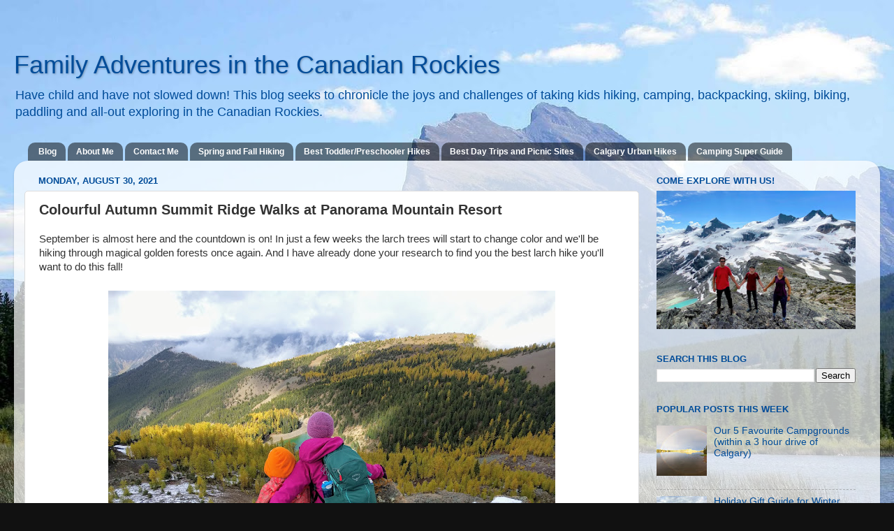

--- FILE ---
content_type: text/html; charset=UTF-8
request_url: http://www.rockiesfamilyadventures.com/2019/09/colourful-summit-ridge-walks-at.html
body_size: 30374
content:
<!DOCTYPE html>
<html class='v2' dir='ltr' xmlns='http://www.w3.org/1999/xhtml' xmlns:b='http://www.google.com/2005/gml/b' xmlns:data='http://www.google.com/2005/gml/data' xmlns:expr='http://www.google.com/2005/gml/expr' xmlns:og='http://ogp.me/ns#'>
<head>
<link href='https://www.blogger.com/static/v1/widgets/335934321-css_bundle_v2.css' rel='stylesheet' type='text/css'/>
<meta content='XBJ4T98P3QZT' name='technorati'/>
<meta content='1BF170302737C200ADDE2E42DEE33FA5' name='msvalidate.01'/>
<meta content='IE=EmulateIE7' http-equiv='X-UA-Compatible'/>
<meta content='width=1100' name='viewport'/>
<meta content='text/html; charset=UTF-8' http-equiv='Content-Type'/>
<meta content='blogger' name='generator'/>
<link href='http://www.rockiesfamilyadventures.com/favicon.ico' rel='icon' type='image/x-icon'/>
<link href='http://www.rockiesfamilyadventures.com/2019/09/colourful-summit-ridge-walks-at.html' rel='canonical'/>
<link rel="alternate" type="application/atom+xml" title="Family Adventures in the Canadian Rockies - Atom" href="http://www.rockiesfamilyadventures.com/feeds/posts/default" />
<link rel="alternate" type="application/rss+xml" title="Family Adventures in the Canadian Rockies - RSS" href="http://www.rockiesfamilyadventures.com/feeds/posts/default?alt=rss" />
<link rel="service.post" type="application/atom+xml" title="Family Adventures in the Canadian Rockies - Atom" href="https://www.blogger.com/feeds/4890065673266941779/posts/default" />

<link rel="alternate" type="application/atom+xml" title="Family Adventures in the Canadian Rockies - Atom" href="http://www.rockiesfamilyadventures.com/feeds/7148368016438886420/comments/default" />
<!--Can't find substitution for tag [blog.ieCssRetrofitLinks]-->
<link href='https://blogger.googleusercontent.com/img/b/R29vZ2xl/AVvXsEjX5i__BXVlkrhbMJoL5EZYqP2ZMZBbZBUmkhUSH1jFUpF_r0_esS4MceplCJglgDNHONRgN2iyTrTnJbpEsVUBv5GzIl-HIZZxCbPlo0P5nw8_X4Pyv5AwipLW9_ZtcVq9Ejg_z21iCOMI/s640/IMG_20180923_130410.jpg' rel='image_src'/>
<meta content='Visit Panorama Mountain Resort in British Columbia this fall for a guided colourful summit ridge walk.' name='description'/>
<meta content='http://www.rockiesfamilyadventures.com/2019/09/colourful-summit-ridge-walks-at.html' property='og:url'/>
<meta content='Colourful Autumn Summit Ridge Walks at Panorama Mountain Resort' property='og:title'/>
<meta content='Visit Panorama Mountain Resort in British Columbia this fall for a guided colourful summit ridge walk.' property='og:description'/>
<meta content='https://blogger.googleusercontent.com/img/b/R29vZ2xl/AVvXsEjX5i__BXVlkrhbMJoL5EZYqP2ZMZBbZBUmkhUSH1jFUpF_r0_esS4MceplCJglgDNHONRgN2iyTrTnJbpEsVUBv5GzIl-HIZZxCbPlo0P5nw8_X4Pyv5AwipLW9_ZtcVq9Ejg_z21iCOMI/w1200-h630-p-k-no-nu/IMG_20180923_130410.jpg' property='og:image'/>
<meta content='https://blogger.googleusercontent.com/img/b/R29vZ2xl/AVvXsEjX5i__BXVlkrhbMJoL5EZYqP2ZMZBbZBUmkhUSH1jFUpF_r0_esS4MceplCJglgDNHONRgN2iyTrTnJbpEsVUBv5GzIl-HIZZxCbPlo0P5nw8_X4Pyv5AwipLW9_ZtcVq9Ejg_z21iCOMI/s640/IMG_20180923_130410.jpg' property='og:image'/>
<title>Family Adventures in the Canadian Rockies: Colourful Autumn Summit Ridge Walks at Panorama Mountain Resort</title>
<meta content='Visit Panorama Mountain Resort in British Columbia this fall for a guided colourful summit ridge walk.' name='description'/>
<style id='page-skin-1' type='text/css'><!--
/*-----------------------------------------------
Blogger Template Style
Name:     Picture Window
Designer: Josh Peterson
URL:      www.noaesthetic.com
----------------------------------------------- */
#navbar-iframe {
display: none !important;
}
/* Variable definitions
====================
<Variable name="keycolor" description="Main Color" type="color" default="#1a222a"/>
<Variable name="body.background" description="Body Background" type="background"
color="#111111" default="#111111 url(http://themes.googleusercontent.com/image?id=1OACCYOE0-eoTRTfsBuX1NMN9nz599ufI1Jh0CggPFA_sK80AGkIr8pLtYRpNUKPmwtEa) repeat-x fixed top center"/>
<Group description="Page Text" selector="body">
<Variable name="body.font" description="Font" type="font"
default="normal normal 15px Arial, Tahoma, Helvetica, FreeSans, sans-serif"/>
<Variable name="body.text.color" description="Text Color" type="color" default="#333333"/>
</Group>
<Group description="Backgrounds" selector=".body-fauxcolumns-outer">
<Variable name="body.background.color" description="Outer Background" type="color" default="#296695"/>
<Variable name="header.background.color" description="Header Background" type="color" default="transparent"/>
<Variable name="post.background.color" description="Post Background" type="color" default="#ffffff"/>
</Group>
<Group description="Links" selector=".main-outer">
<Variable name="link.color" description="Link Color" type="color" default="#336699"/>
<Variable name="link.visited.color" description="Visited Color" type="color" default="#6699cc"/>
<Variable name="link.hover.color" description="Hover Color" type="color" default="#33aaff"/>
</Group>
<Group description="Blog Title" selector=".header h1">
<Variable name="header.font" description="Title Font" type="font"
default="normal normal 36px Arial, Tahoma, Helvetica, FreeSans, sans-serif"/>
<Variable name="header.text.color" description="Text Color" type="color" default="#ffffff" />
</Group>
<Group description="Tabs Text" selector=".tabs-inner .widget li a">
<Variable name="tabs.font" description="Font" type="font"
default="normal normal 15px Arial, Tahoma, Helvetica, FreeSans, sans-serif"/>
<Variable name="tabs.text.color" description="Text Color" type="color" default="#ffffff"/>
<Variable name="tabs.selected.text.color" description="Selected Color" type="color" default="#004c99"/>
</Group>
<Group description="Tabs Background" selector=".tabs-outer .PageList">
<Variable name="tabs.background.color" description="Background Color" type="color" default="transparent"/>
<Variable name="tabs.selected.background.color" description="Selected Color" type="color" default="transparent"/>
<Variable name="tabs.separator.color" description="Separator Color" type="color" default="transparent"/>
</Group>
<Group description="Post Title" selector="h3.post-title, .comments h4">
<Variable name="post.title.font" description="Title Font" type="font"
default="normal normal 18px Arial, Tahoma, Helvetica, FreeSans, sans-serif"/>
</Group>
<Group description="Date Header" selector=".date-header">
<Variable name="date.header.color" description="Text Color" type="color" default="#333333"/>
</Group>
<Group description="Post" selector=".post">
<Variable name="post.footer.text.color" description="Footer Text Color" type="color" default="#999999"/>
<Variable name="post.border.color" description="Border Color" type="color" default="#dddddd"/>
</Group>
<Group description="Gadgets" selector="h2">
<Variable name="widget.title.font" description="Title Font" type="font"
default="bold normal 13px Arial, Tahoma, Helvetica, FreeSans, sans-serif"/>
<Variable name="widget.title.text.color" description="Title Color" type="color" default="#888888"/>
</Group>
<Group description="Footer" selector=".footer-outer">
<Variable name="footer.text.color" description="Text Color" type="color" default="#cccccc"/>
<Variable name="footer.widget.title.text.color" description="Gadget Title Color" type="color" default="#aaaaaa"/>
</Group>
<Group description="Footer Links" selector=".footer-outer">
<Variable name="footer.link.color" description="Link Color" type="color" default="#99ccee"/>
<Variable name="footer.link.visited.color" description="Visited Color" type="color" default="#77aaee"/>
<Variable name="footer.link.hover.color" description="Hover Color" type="color" default="#33aaff"/>
</Group>
<Variable name="content.margin" description="Content Margin Top" type="length" default="20px"/>
<Variable name="content.padding" description="Content Padding" type="length" default="0"/>
<Variable name="content.background" description="Content Background" type="background"
default="transparent none repeat scroll top left"/>
<Variable name="content.border.radius" description="Content Border Radius" type="length" default="0"/>
<Variable name="content.shadow.spread" description="Content Shadow Spread" type="length" default="0"/>
<Variable name="header.padding" description="Header Padding" type="length" default="0"/>
<Variable name="header.background.gradient" description="Header Gradient" type="url"
default="none"/>
<Variable name="header.border.radius" description="Header Border Radius" type="length" default="0"/>
<Variable name="main.border.radius.top" description="Main Border Radius" type="length" default="20px"/>
<Variable name="footer.border.radius.top" description="Footer Border Radius Top" type="length" default="0"/>
<Variable name="footer.border.radius.bottom" description="Footer Border Radius Bottom" type="length" default="20px"/>
<Variable name="region.shadow.spread" description="Main and Footer Shadow Spread" type="length" default="3px"/>
<Variable name="region.shadow.offset" description="Main and Footer Shadow Offset" type="length" default="1px"/>
<Variable name="tabs.background.gradient" description="Tab Background Gradient" type="url" default="none"/>
<Variable name="tab.selected.background.gradient" description="Selected Tab Background" type="url"
default="url(http://www.blogblog.com/1kt/transparent/white80.png)"/>
<Variable name="tab.background" description="Tab Background" type="background"
default="transparent url(http://www.blogblog.com/1kt/transparent/black50.png) repeat scroll top left"/>
<Variable name="tab.border.radius" description="Tab Border Radius" type="length" default="10px" />
<Variable name="tab.first.border.radius" description="First Tab Border Radius" type="length" default="10px" />
<Variable name="tabs.border.radius" description="Tabs Border Radius" type="length" default="0" />
<Variable name="tabs.spacing" description="Tab Spacing" type="length" default=".25em"/>
<Variable name="tabs.margin.bottom" description="Tab Margin Bottom" type="length" default="0"/>
<Variable name="tabs.margin.sides" description="Tab Margin Sides" type="length" default="20px"/>
<Variable name="main.background" description="Main Background" type="background"
default="transparent url(http://www.blogblog.com/1kt/transparent/white80.png) repeat scroll top left"/>
<Variable name="main.padding.sides" description="Main Padding Sides" type="length" default="20px"/>
<Variable name="footer.background" description="Footer Background" type="background"
default="transparent url(http://www.blogblog.com/1kt/transparent/black50.png) repeat scroll top left"/>
<Variable name="post.margin.sides" description="Post Margin Sides" type="length" default="-20px"/>
<Variable name="post.border.radius" description="Post Border Radius" type="length" default="5px"/>
<Variable name="widget.title.text.transform" description="Widget Title Text Transform" type="string" default="uppercase"/>
<Variable name="mobile.background.overlay" description="Mobile Background Overlay" type="string"
default="transparent none repeat scroll top left"/>
<Variable name="startSide" description="Side where text starts in blog language" type="automatic" default="left"/>
<Variable name="endSide" description="Side where text ends in blog language" type="automatic" default="right"/>
*/
/* Content
----------------------------------------------- */
body, .body-fauxcolumn-outer {
font: normal normal 15px Arial, Tahoma, Helvetica, FreeSans, sans-serif;
color: #333333;
background: #111111 url(https://blogger.googleusercontent.com/img/b/R29vZ2xl/AVvXsEiY_tB15BgRhVXv6V9dxb6xeMxzgWTI8kB7qb_U9xi8zPPuN7QuQOKHMW2TB3q7VCv58Ch1e36kd4r2_rK2jqR4myB27WwbfVQXeR7RIQX2yqQtXyfnvMGXoarhlF-4qnNWywk8GDn2YFgM/s1600/IMG_8173small.JPG) no-repeat fixed top left;
}
html body .region-inner {
min-width: 0;
max-width: 100%;
width: auto;
}
.content-outer {
font-size: 90%;
}
a:link {
text-decoration:none;
color: #004c99;
}
a:visited {
text-decoration:none;
color: #004c99;
}
a:hover {
text-decoration:underline;
color: #33aaff;
}
.content-outer {
background: transparent none repeat scroll top left;
-moz-border-radius: 0;
-webkit-border-radius: 0;
-goog-ms-border-radius: 0;
border-radius: 0;
-moz-box-shadow: 0 0 0 rgba(0, 0, 0, .15);
-webkit-box-shadow: 0 0 0 rgba(0, 0, 0, .15);
-goog-ms-box-shadow: 0 0 0 rgba(0, 0, 0, .15);
box-shadow: 0 0 0 rgba(0, 0, 0, .15);
margin: 20px auto;
}
.content-inner {
padding: 0;
}
/* Header
----------------------------------------------- */
.header-outer {
background: transparent none repeat-x scroll top left;
_background-image: none;
color: #004c99;
-moz-border-radius: 0;
-webkit-border-radius: 0;
-goog-ms-border-radius: 0;
border-radius: 0;
}
.Header img, .Header #header-inner {
-moz-border-radius: 0;
-webkit-border-radius: 0;
-goog-ms-border-radius: 0;
border-radius: 0;
}
.header-inner .Header .titlewrapper,
.header-inner .Header .descriptionwrapper {
padding-left: 0;
padding-right: 0;
}
.Header h1 {
font: normal normal 36px Arial, Tahoma, Helvetica, FreeSans, sans-serif;
text-shadow: 1px 1px 3px rgba(0, 0, 0, 0.3);
}
.Header h1 a {
color: #004c99;
}
.Header .description {
font-size: 130%;
}
/* Tabs
----------------------------------------------- */
.tabs-inner {
margin: .5em 20px 0;
padding: 0;
}
.tabs-inner .section {
margin: 0;
}
.tabs-inner .widget ul {
padding: 0;
background: transparent none repeat scroll bottom;
-moz-border-radius: 0;
-webkit-border-radius: 0;
-goog-ms-border-radius: 0;
border-radius: 0;
}
.tabs-inner .widget li {
border: none;
}
.tabs-inner .widget li a {
display: inline-block;
padding: .5em 1em;
margin-right: .25em;
color: #ffffff;
font: normal bold 12px Arial, Tahoma, Helvetica, FreeSans, sans-serif;
-moz-border-radius: 10px 10px 0 0;
-webkit-border-top-left-radius: 10px;
-webkit-border-top-right-radius: 10px;
-goog-ms-border-radius: 10px 10px 0 0;
border-radius: 10px 10px 0 0;
background: transparent url(http://www.blogblog.com/1kt/transparent/black50.png) repeat scroll top left;
border-right: 1px solid transparent;
}
.tabs-inner .widget li:first-child a {
padding-left: 1.25em;
-moz-border-radius-topleft: 10px;
-moz-border-radius-bottomleft: 0;
-webkit-border-top-left-radius: 10px;
-webkit-border-bottom-left-radius: 0;
-goog-ms-border-top-left-radius: 10px;
-goog-ms-border-bottom-left-radius: 0;
border-top-left-radius: 10px;
border-bottom-left-radius: 0;
}
.tabs-inner .widget li.selected a,
.tabs-inner .widget li a:hover {
position: relative;
z-index: 1;
background: #1a222a url(http://www.blogblog.com/1kt/transparent/white80.png) repeat scroll bottom;
color: #ffffff;
-moz-box-shadow: 0 0 3px rgba(0, 0, 0, .15);
-webkit-box-shadow: 0 0 3px rgba(0, 0, 0, .15);
-goog-ms-box-shadow: 0 0 3px rgba(0, 0, 0, .15);
box-shadow: 0 0 3px rgba(0, 0, 0, .15);
}
/* Headings
----------------------------------------------- */
h2 {
font: bold normal 13px Arial, Tahoma, Helvetica, FreeSans, sans-serif;
text-transform: uppercase;
color: #004c99;
margin: .5em 0;
}
/* Main
----------------------------------------------- */
.main-outer {
background: transparent url(http://www.blogblog.com/1kt/transparent/white80.png) repeat scroll top left;
-moz-border-radius: 20px 20px 0 0;
-webkit-border-top-left-radius: 20px;
-webkit-border-top-right-radius: 20px;
-webkit-border-bottom-left-radius: 0;
-webkit-border-bottom-right-radius: 0;
-goog-ms-border-radius: 20px 20px 0 0;
border-radius: 20px 20px 0 0;
-moz-box-shadow: 0 1px 3px rgba(0, 0, 0, .15);
-webkit-box-shadow: 0 1px 3px rgba(0, 0, 0, .15);
-goog-ms-box-shadow: 0 1px 3px rgba(0, 0, 0, .15);
box-shadow: 0 1px 3px rgba(0, 0, 0, .15);
}
.main-inner {
padding: 15px 20px 20px;
}
.main-inner .column-center-inner {
padding: 0 0;
}
.main-inner .column-left-inner {
padding-left: 0;
}
.main-inner .column-right-inner {
padding-right: 0;
}
/* Posts
----------------------------------------------- */
h3.post-title {
margin: 0;
font: normal bold 20px Arial, Tahoma, Helvetica, FreeSans, sans-serif;
}
.comments h4 {
margin: 1em 0 0;
font: normal bold 20px Arial, Tahoma, Helvetica, FreeSans, sans-serif;
}
.date-header span {
color: #004c99;
}
.post-outer {
background-color: #ffffff;
border: solid 1px #dddddd;
-moz-border-radius: 5px;
-webkit-border-radius: 5px;
border-radius: 5px;
-goog-ms-border-radius: 5px;
padding: 15px 20px;
margin: 0 -20px 20px;
}
.post-body {
line-height: 1.4;
font-size: 110%;
position: relative;
}
.post-header {
margin: 0 0 1.5em;
color: #999999;
line-height: 1.6;
}
.post-footer {
margin: .5em 0 0;
color: #999999;
line-height: 1.6;
}
#blog-pager {
font-size: 140%
}
#comments .comment-author {
padding-top: 1.5em;
border-top: dashed 1px #ccc;
border-top: dashed 1px rgba(128, 128, 128, .5);
background-position: 0 1.5em;
}
#comments .comment-author:first-child {
padding-top: 0;
border-top: none;
}
.avatar-image-container {
margin: .2em 0 0;
}
/* Comments
----------------------------------------------- */
.comments .comments-content .icon.blog-author {
background-repeat: no-repeat;
background-image: url([data-uri]);
}
.comments .comments-content .loadmore a {
border-top: 1px solid #33aaff;
border-bottom: 1px solid #33aaff;
}
.comments .continue {
border-top: 2px solid #33aaff;
}
/* Widgets
----------------------------------------------- */
.widget ul, .widget #ArchiveList ul.flat {
padding: 0;
list-style: none;
}
.widget ul li, .widget #ArchiveList ul.flat li {
border-top: dashed 1px #ccc;
border-top: dashed 1px rgba(128, 128, 128, .5);
}
.widget ul li:first-child, .widget #ArchiveList ul.flat li:first-child {
border-top: none;
}
.widget .post-body ul {
list-style: disc;
}
.widget .post-body ul li {
border: none;
}
/* Footer
----------------------------------------------- */
.footer-outer {
color:#cccccc;
background: transparent url(http://www.blogblog.com/1kt/transparent/black50.png) repeat scroll top left;
-moz-border-radius: 0 0 20px 20px;
-webkit-border-top-left-radius: 0;
-webkit-border-top-right-radius: 0;
-webkit-border-bottom-left-radius: 20px;
-webkit-border-bottom-right-radius: 20px;
-goog-ms-border-radius: 0 0 20px 20px;
border-radius: 0 0 20px 20px;
-moz-box-shadow: 0 1px 3px rgba(0, 0, 0, .15);
-webkit-box-shadow: 0 1px 3px rgba(0, 0, 0, .15);
-goog-ms-box-shadow: 0 1px 3px rgba(0, 0, 0, .15);
box-shadow: 0 1px 3px rgba(0, 0, 0, .15);
}
.footer-inner {
padding: 10px 20px 20px;
}
.footer-outer a {
color: #99ccee;
}
.footer-outer a:visited {
color: #77aaee;
}
.footer-outer a:hover {
color: #33aaff;
}
.footer-outer .widget h2 {
color: #aaaaaa;
}
/* Mobile
----------------------------------------------- */
html body.mobile {
height: auto;
}
html body.mobile {
min-height: 480px;
background-size: 100% auto;
}
.mobile .body-fauxcolumn-outer {
background: transparent none repeat scroll top left;
}
html .mobile .mobile-date-outer, html .mobile .blog-pager {
border-bottom: none;
background: transparent url(http://www.blogblog.com/1kt/transparent/white80.png) repeat scroll top left;
margin-bottom: 10px;
}
.mobile .date-outer {
background: transparent url(http://www.blogblog.com/1kt/transparent/white80.png) repeat scroll top left;
}
.mobile .header-outer, .mobile .main-outer,
.mobile .post-outer, .mobile .footer-outer {
-moz-border-radius: 0;
-webkit-border-radius: 0;
-goog-ms-border-radius: 0;
border-radius: 0;
}
.mobile .content-outer,
.mobile .main-outer,
.mobile .post-outer {
background: inherit;
border: none;
}
.mobile .content-outer {
font-size: 100%;
}
.mobile-link-button {
background-color: #004c99;
}
.mobile-link-button a:link, .mobile-link-button a:visited {
color: #ffffff;
}
.mobile-index-contents {
color: #333333;
}
.mobile .tabs-inner .PageList .widget-content {
background: #1a222a url(http://www.blogblog.com/1kt/transparent/white80.png) repeat scroll bottom;
color: #ffffff;
}
.mobile .tabs-inner .PageList .widget-content .pagelist-arrow {
border-left: 1px solid transparent;
}
.profile-img{height:188px;width:188px;}

--></style>
<style id='template-skin-1' type='text/css'><!--
body {
min-width: 1240px;
}
.content-outer, .content-fauxcolumn-outer, .region-inner {
min-width: 1240px;
max-width: 1240px;
_width: 1240px;
}
.main-inner .columns {
padding-left: 0px;
padding-right: 330px;
}
.main-inner .fauxcolumn-center-outer {
left: 0px;
right: 330px;
/* IE6 does not respect left and right together */
_width: expression(this.parentNode.offsetWidth -
parseInt("0px") -
parseInt("330px") + 'px');
}
.main-inner .fauxcolumn-left-outer {
width: 0px;
}
.main-inner .fauxcolumn-right-outer {
width: 330px;
}
.main-inner .column-left-outer {
width: 0px;
right: 100%;
margin-left: -0px;
}
.main-inner .column-right-outer {
width: 330px;
margin-right: -330px;
}
#layout {
min-width: 0;
}
#layout .content-outer {
min-width: 0;
width: 800px;
}
#layout .region-inner {
min-width: 0;
width: auto;
}
--></style>
<style type='text/css'>
#related-posts {
float:center;
text-transform:none;
height:100%;
min-height:100%;
padding-top:5px;
padding-left:5px;
}

#related-posts h2{
font-size: 1.6em;
font-weight: bold;
color: black;
font-family: Georgia, &#8220;Times New Roman&#8221;, Times, serif;
margin-bottom: 0.75em;
margin-top: 0em;
padding-top: 0em;
}
#related-posts a{
color:black;
}
#related-posts a:hover{
color:black;
}

#related-posts  a:hover {
background-color:#d4eaf2;
}
</style>
<script type='text/javascript'>
var defaultnoimage="https://blogger.googleusercontent.com/img/b/R29vZ2xl/AVvXsEiIaCKFU8N9EFL1nArp9goR4IW1oDcurt1oyua0O4AXbqRrvTg1Fw3HCQ2eakJrk6IhvDQczQWXEowoJRYB5a5vUxHDFNFnjqRai7MeRFvAM3oVsnoKLdZzC-_wEf_yRDUW0JCqwyXtHwY/s400/noimage.png";
var maxresults=5;
var splittercolor="#d4eaf2";
var relatedpoststitle="Posts you might also like";
</script>
<script src='http://best2know.googlecode.com/files/related-posts-with-thumbnails-for-blogger.js' type='text/javascript'></script>
<!-- remove ></b:if-->
<!--Related Posts with thumbnails Scripts and Styles End-->
<link href='https://www.blogger.com/dyn-css/authorization.css?targetBlogID=4890065673266941779&amp;zx=41998bdf-3ff9-4114-b5a3-1983d1b1537d' media='none' onload='if(media!=&#39;all&#39;)media=&#39;all&#39;' rel='stylesheet'/><noscript><link href='https://www.blogger.com/dyn-css/authorization.css?targetBlogID=4890065673266941779&amp;zx=41998bdf-3ff9-4114-b5a3-1983d1b1537d' rel='stylesheet'/></noscript>
<meta name='google-adsense-platform-account' content='ca-host-pub-1556223355139109'/>
<meta name='google-adsense-platform-domain' content='blogspot.com'/>

<!-- data-ad-client=ca-pub-3353084444847179 -->

</head>
<body class='loading'>
<div class='navbar section' id='navbar'><div class='widget Navbar' data-version='1' id='Navbar1'><script type="text/javascript">
    function setAttributeOnload(object, attribute, val) {
      if(window.addEventListener) {
        window.addEventListener('load',
          function(){ object[attribute] = val; }, false);
      } else {
        window.attachEvent('onload', function(){ object[attribute] = val; });
      }
    }
  </script>
<div id="navbar-iframe-container"></div>
<script type="text/javascript" src="https://apis.google.com/js/platform.js"></script>
<script type="text/javascript">
      gapi.load("gapi.iframes:gapi.iframes.style.bubble", function() {
        if (gapi.iframes && gapi.iframes.getContext) {
          gapi.iframes.getContext().openChild({
              url: 'https://www.blogger.com/navbar/4890065673266941779?po\x3d7148368016438886420\x26origin\x3dhttp://www.rockiesfamilyadventures.com',
              where: document.getElementById("navbar-iframe-container"),
              id: "navbar-iframe"
          });
        }
      });
    </script><script type="text/javascript">
(function() {
var script = document.createElement('script');
script.type = 'text/javascript';
script.src = '//pagead2.googlesyndication.com/pagead/js/google_top_exp.js';
var head = document.getElementsByTagName('head')[0];
if (head) {
head.appendChild(script);
}})();
</script>
</div></div>
<div class='body-fauxcolumns'>
<div class='fauxcolumn-outer body-fauxcolumn-outer'>
<div class='cap-top'>
<div class='cap-left'></div>
<div class='cap-right'></div>
</div>
<div class='fauxborder-left'>
<div class='fauxborder-right'></div>
<div class='fauxcolumn-inner'>
</div>
</div>
<div class='cap-bottom'>
<div class='cap-left'></div>
<div class='cap-right'></div>
</div>
</div>
</div>
<div class='content'>
<div class='content-fauxcolumns'>
<div class='fauxcolumn-outer content-fauxcolumn-outer'>
<div class='cap-top'>
<div class='cap-left'></div>
<div class='cap-right'></div>
</div>
<div class='fauxborder-left'>
<div class='fauxborder-right'></div>
<div class='fauxcolumn-inner'>
</div>
</div>
<div class='cap-bottom'>
<div class='cap-left'></div>
<div class='cap-right'></div>
</div>
</div>
</div>
<div class='content-outer'>
<div class='content-cap-top cap-top'>
<div class='cap-left'></div>
<div class='cap-right'></div>
</div>
<div class='fauxborder-left content-fauxborder-left'>
<div class='fauxborder-right content-fauxborder-right'></div>
<div class='content-inner'>
<header>
<div class='header-outer'>
<div class='header-cap-top cap-top'>
<div class='cap-left'></div>
<div class='cap-right'></div>
</div>
<div class='fauxborder-left header-fauxborder-left'>
<div class='fauxborder-right header-fauxborder-right'></div>
<div class='region-inner header-inner'>
<div class='header section' id='header'><div class='widget Header' data-version='1' id='Header1'>
<div id='header-inner'>
<div class='titlewrapper'>
<h1 class='title'>
<a href='http://www.rockiesfamilyadventures.com/'>
Family Adventures in the Canadian Rockies
</a>
</h1>
</div>
<div class='descriptionwrapper'>
<p class='description'><span>Have child and have not slowed down!  This blog seeks to chronicle the joys and challenges of taking kids hiking, camping, backpacking, skiing, biking, paddling and all-out exploring in the Canadian Rockies.</span></p>
</div>
</div>
</div></div>
</div>
</div>
<div class='header-cap-bottom cap-bottom'>
<div class='cap-left'></div>
<div class='cap-right'></div>
</div>
</div>
</header>
<div class='tabs-outer'>
<div class='tabs-cap-top cap-top'>
<div class='cap-left'></div>
<div class='cap-right'></div>
</div>
<div class='fauxborder-left tabs-fauxborder-left'>
<div class='fauxborder-right tabs-fauxborder-right'></div>
<div class='region-inner tabs-inner'>
<div class='tabs section' id='crosscol'><div class='widget PageList' data-version='1' id='PageList1'>
<h2>Pages</h2>
<div class='widget-content'>
<ul>
<li>
<a href='http://www.rockiesfamilyadventures.com/'>Blog</a>
</li>
<li>
<a href='http://www.rockiesfamilyadventures.com/p/about-me.html'>About Me</a>
</li>
<li>
<a href='http://www.rockiesfamilyadventures.com/p/contact-me.html'>Contact Me</a>
</li>
<li>
<a href='http://www.rockiesfamilyadventures.com/p/spring-and-fall-hiking.html'>Spring and Fall Hiking</a>
</li>
<li>
<a href='http://www.rockiesfamilyadventures.com/p/best-toddlerpreschooler-hikes.html'>Best Toddler/Preschooler Hikes</a>
</li>
<li>
<a href='http://www.rockiesfamilyadventures.com/p/best-day-trips-and-picnic-sites.html'>Best Day Trips and Picnic Sites</a>
</li>
<li>
<a href='http://www.rockiesfamilyadventures.com/p/calgary-urban-hikes.html'>Calgary Urban Hikes</a>
</li>
<li>
<a href='http://www.rockiesfamilyadventures.com/p/camping-super-guide.html'>Camping Super Guide</a>
</li>
</ul>
<div class='clear'></div>
</div>
</div></div>
<div class='tabs no-items section' id='crosscol-overflow'></div>
</div>
</div>
<div class='tabs-cap-bottom cap-bottom'>
<div class='cap-left'></div>
<div class='cap-right'></div>
</div>
</div>
<div class='main-outer'>
<div class='main-cap-top cap-top'>
<div class='cap-left'></div>
<div class='cap-right'></div>
</div>
<div class='fauxborder-left main-fauxborder-left'>
<div class='fauxborder-right main-fauxborder-right'></div>
<div class='region-inner main-inner'>
<div class='columns fauxcolumns'>
<div class='fauxcolumn-outer fauxcolumn-center-outer'>
<div class='cap-top'>
<div class='cap-left'></div>
<div class='cap-right'></div>
</div>
<div class='fauxborder-left'>
<div class='fauxborder-right'></div>
<div class='fauxcolumn-inner'>
</div>
</div>
<div class='cap-bottom'>
<div class='cap-left'></div>
<div class='cap-right'></div>
</div>
</div>
<div class='fauxcolumn-outer fauxcolumn-left-outer'>
<div class='cap-top'>
<div class='cap-left'></div>
<div class='cap-right'></div>
</div>
<div class='fauxborder-left'>
<div class='fauxborder-right'></div>
<div class='fauxcolumn-inner'>
</div>
</div>
<div class='cap-bottom'>
<div class='cap-left'></div>
<div class='cap-right'></div>
</div>
</div>
<div class='fauxcolumn-outer fauxcolumn-right-outer'>
<div class='cap-top'>
<div class='cap-left'></div>
<div class='cap-right'></div>
</div>
<div class='fauxborder-left'>
<div class='fauxborder-right'></div>
<div class='fauxcolumn-inner'>
</div>
</div>
<div class='cap-bottom'>
<div class='cap-left'></div>
<div class='cap-right'></div>
</div>
</div>
<!-- corrects IE6 width calculation -->
<div class='columns-inner'>
<div class='column-center-outer'>
<div class='column-center-inner'>
<div class='main section' id='main'><div class='widget Blog' data-version='1' id='Blog1'>
<div class='blog-posts hfeed'>

          <div class="date-outer">
        
<h2 class='date-header'><span>Monday, August 30, 2021</span></h2>

          <div class="date-posts">
        
<div class='post-outer'>
<div class='post hentry'>
<a name='7148368016438886420'></a>
<h3 class='post-title entry-title'>
Colourful Autumn Summit Ridge Walks at Panorama Mountain Resort
</h3>
<div class='post-header'>
<div class='post-header-line-1'></div>
</div>
<div class='post-body entry-content' id='post-body-7148368016438886420'>
September is almost here and the countdown is on! In just a few weeks the larch trees will start to change color and we'll be hiking through magical golden forests once again. And I have already done your research to find you the best larch hike you'll want to do this fall!<br />
<br />
<table align="center" cellpadding="0" cellspacing="0" class="tr-caption-container" style="margin-left: auto; margin-right: auto; text-align: center;"><tbody>
<tr><td style="text-align: center;"><a href="https://blogger.googleusercontent.com/img/b/R29vZ2xl/AVvXsEjX5i__BXVlkrhbMJoL5EZYqP2ZMZBbZBUmkhUSH1jFUpF_r0_esS4MceplCJglgDNHONRgN2iyTrTnJbpEsVUBv5GzIl-HIZZxCbPlo0P5nw8_X4Pyv5AwipLW9_ZtcVq9Ejg_z21iCOMI/s1600/IMG_20180923_130410.jpg" style="margin-left: auto; margin-right: auto;"><img border="0" data-original-height="1200" data-original-width="1600" height="480" src="https://blogger.googleusercontent.com/img/b/R29vZ2xl/AVvXsEjX5i__BXVlkrhbMJoL5EZYqP2ZMZBbZBUmkhUSH1jFUpF_r0_esS4MceplCJglgDNHONRgN2iyTrTnJbpEsVUBv5GzIl-HIZZxCbPlo0P5nw8_X4Pyv5AwipLW9_ZtcVq9Ejg_z21iCOMI/s640/IMG_20180923_130410.jpg" width="640" /></a></td></tr>
<tr><td class="tr-caption" style="text-align: center;">Hiking among the golden larch trees at Panorama Mountain Resort&nbsp;</td></tr>
</tbody></table>
<br />
<div>
My family participated in one of the guided larch hikes at Panorama Mountain Resort near Invermere, BC a few years ago and it was one of the most incredible opportunities we've experienced for fall hiking.</div><div><br /></div><div>After a couple years hiatus with no tours offered, Panorama is offering their guided <a href="https://www.panoramaresort.com/explore/colourful-summit-ridge-walk-series" target="_blank"><b>colourful summit ridge walks</b></a> again for 2021.</div><div><br /></div><div>This year's tours will run on Saturday, September 18th and Sunday, September 19th for 2021. And I've heard that the Saturday tours are already sold out so I'd book for a Sunday tour ASAP.</div><div><br /></div><div><b><a href="https://1store.panoramaresort.com/eStore/Content/Commerce/Products/DisplayProducts.aspx?ProductGroupCode=62&amp;ProductCategoryCode=11335" target="_blank">Book your tours here</a>.&nbsp;</b><br /><br />And<b> <a href="https://www.panoramaresort.com/explore/colourful-summit-ridge-walk-series" target="_blank">visit this link for full information on the tours</a>.&nbsp;</b></div><div><b><br /></b></div><div><b>DISCLAIMER - These tours have been cancelled the past several years.</b></div><div><b>Check to see if they run them again in the future.<br /></b>
<br />
<table align="center" cellpadding="0" cellspacing="0" class="tr-caption-container" style="margin-left: auto; margin-right: auto; text-align: center;"><tbody>
<tr><td style="text-align: center;"><a href="https://blogger.googleusercontent.com/img/b/R29vZ2xl/AVvXsEijJUOB0pkyoQAA9A6ppupn4DrcxDgxnQSvObZwHNKp5Ax0vTgrZgPtIHpgOnUvPc1Kxd2wT0UfE1Pr91xWhDzV3raJQUeXJvqLqARPNGZF9-ERkzW72xaM3hxn3l2wwys3DQmvGF-UDbY3/s1600/IMG_20180923_133039.jpg" style="margin-left: auto; margin-right: auto;"><img border="0" data-original-height="1200" data-original-width="1600" height="480" src="https://blogger.googleusercontent.com/img/b/R29vZ2xl/AVvXsEijJUOB0pkyoQAA9A6ppupn4DrcxDgxnQSvObZwHNKp5Ax0vTgrZgPtIHpgOnUvPc1Kxd2wT0UfE1Pr91xWhDzV3raJQUeXJvqLqARPNGZF9-ERkzW72xaM3hxn3l2wwys3DQmvGF-UDbY3/s640/IMG_20180923_133039.jpg" width="640" /></a></td></tr>
<tr><td class="tr-caption" style="text-align: center;">It doesn't get more colourful than this! Fall hiking at Panorama Mountain Resort&nbsp;</td></tr>
</tbody></table>
<br /></div>
<div>
<div>
<h3>
What to Expect from a Guided Fall Summit Ridge Walk at Panorama&nbsp;</h3>
</div>
</div>
<div>
<br /></div>
<h3>
1. Three chairlift rides whisk you to the top of the mountain!</h3>
<div>
<br /></div>
<div>
You'll ride the Mile 1 Express Chair, the Champagne Express Chair, and the Summit Quad on your way to the top of the Panorama Ski Resort before you begin your hike along the ridge above the Taynton Bowl.&nbsp;</div>
<div>
<br /></div>
<div>
This means you'll save yourself 1300 metres of height gain that you'd normally be climbing in order to reach the Goldie Plateau.<br />
<br />
<table align="center" cellpadding="0" cellspacing="0" class="tr-caption-container" style="margin-left: auto; margin-right: auto; text-align: center;"><tbody>
<tr><td style="text-align: center;"><a href="https://blogger.googleusercontent.com/img/b/R29vZ2xl/AVvXsEiewE0bpaYnlbIv7aU9b5N2brMny_4YIoctwVNtVTO05q_Cf761BNNMilY8bngQo5-fsL1vI2KGnn2wliJxBirmIQeWueE9SErdI7DraTFsRmkSY1Q-kkF_cMq7pZSdDtnLcOUA42YuQ2Mj/s1600/IMG_6203.JPG" style="margin-left: auto; margin-right: auto;"><img border="0" data-original-height="1200" data-original-width="1600" height="480" src="https://blogger.googleusercontent.com/img/b/R29vZ2xl/AVvXsEiewE0bpaYnlbIv7aU9b5N2brMny_4YIoctwVNtVTO05q_Cf761BNNMilY8bngQo5-fsL1vI2KGnn2wliJxBirmIQeWueE9SErdI7DraTFsRmkSY1Q-kkF_cMq7pZSdDtnLcOUA42YuQ2Mj/s640/IMG_6203.JPG" width="640" /></a></td></tr>
<tr><td class="tr-caption" style="text-align: center;">Climb 1300 metres - or take a few chairlifts! Easy decision for us!&nbsp;</td></tr>
</tbody></table>
<br /></div>
<div>
And I don't know about you, but my child is not going to climb 1300+ metres to hike through a larch forest. He was most excited though to watch those metres pass by from his seat on each chairlift - and he loved riding the same lifts that he's ridden in winter, looking down on his favourite ski runs (now covered in grass.)<br />
<br />
<table align="center" cellpadding="0" cellspacing="0" class="tr-caption-container" style="margin-left: auto; margin-right: auto; text-align: center;"><tbody>
<tr><td style="text-align: center;"><a href="https://blogger.googleusercontent.com/img/b/R29vZ2xl/AVvXsEgp9GnEWmRPHjYYelcxc_NtoLjJNbdYxKymN-BL9RbY9Jp4sYbTbfdsrjko63NZlXD3PwML_DIKBdZD4Trk4G_o0Ee8BvoUanFj57VofqPBtTNe-SobJWnU5HFpKAcGjgRf81kaDG1ax7ox/s1600/IMG_6218.JPG" style="margin-left: auto; margin-right: auto;"><img border="0" data-original-height="1200" data-original-width="1600" height="480" src="https://blogger.googleusercontent.com/img/b/R29vZ2xl/AVvXsEgp9GnEWmRPHjYYelcxc_NtoLjJNbdYxKymN-BL9RbY9Jp4sYbTbfdsrjko63NZlXD3PwML_DIKBdZD4Trk4G_o0Ee8BvoUanFj57VofqPBtTNe-SobJWnU5HFpKAcGjgRf81kaDG1ax7ox/s640/IMG_6218.JPG" width="640" /></a></td></tr>
<tr><td class="tr-caption" style="text-align: center;">We reached the Taynton Bowl&nbsp; at the top of Panorama Mountain Resort (with no climbing involved!)</td></tr>
</tbody></table>
<br /></div>
<div>
<br /></div>
<h3>
2. Options for three different hikes (something for all abilities)</h3>
<div>
<br /></div>
<div>
<b>The Goldie Plateau</b> is the easiest destination to reach and only has 85 metres of height gain. The distance is 2.2 km one way and it's an easy walk along the ridge above the Taynton Bowl through golden larch trees.</div>
<div>
<br /></div>
<table align="center" cellpadding="0" cellspacing="0" class="tr-caption-container" style="margin-left: auto; margin-right: auto; text-align: center;"><tbody>
<tr><td style="text-align: center;"><a href="https://blogger.googleusercontent.com/img/b/R29vZ2xl/AVvXsEhFnQAPsNegaTIKJHrPLKzs2BeUepe5A149ulI-co0fYu9mg_FY8vJr-S4lUzNf_H4p68U5101cRE18PniU9-xch9c2nQUol8lrtRi87EfjDLQkxroujGhnrs-j0k2vOr7ybKVzv995plFh/s1600/IMG_6231.JPG" style="margin-left: auto; margin-right: auto;"><img border="0" data-original-height="1217" data-original-width="1600" height="486" src="https://blogger.googleusercontent.com/img/b/R29vZ2xl/AVvXsEhFnQAPsNegaTIKJHrPLKzs2BeUepe5A149ulI-co0fYu9mg_FY8vJr-S4lUzNf_H4p68U5101cRE18PniU9-xch9c2nQUol8lrtRi87EfjDLQkxroujGhnrs-j0k2vOr7ybKVzv995plFh/s640/IMG_6231.JPG" width="640" /></a></td></tr>
<tr><td class="tr-caption" style="text-align: center;">Hiking along the ridge above the Taynton Bowl towards the Goldie Plateau</td></tr>
</tbody></table>
<div>
<br /></div>
<div><blockquote>
"Located between Mt Goldie and Taynton Bowl, this walk is the easiest of the three with mostly flat and gently undulating terrain with some steep sections. Enjoy stunning views to the Purcells and into Taynton Bowl as you walk among the stunning colours of the alpine larch."</blockquote></div>
<div>
<br /></div>
<table align="center" cellpadding="0" cellspacing="0" class="tr-caption-container" style="margin-left: auto; margin-right: auto; text-align: center;"><tbody>
<tr><td style="text-align: center;"><a href="https://blogger.googleusercontent.com/img/b/R29vZ2xl/AVvXsEh3cM5NEBWj5751rB7U4TyLizpmX5ic8EO_9qnpvzfZgRZXa-CDBXst8Qw2TuzeYiWPThJo9eSLjDJCQomyFR28KLVcNQKr4oH7o5WGU3KWvhZ1X7JQF0mzGkpjfZIY-7coWVkd-jfQuJ2d/s1600/IMG_6243.JPG" style="margin-left: auto; margin-right: auto;"><img border="0" data-original-height="1200" data-original-width="1600" height="480" src="https://blogger.googleusercontent.com/img/b/R29vZ2xl/AVvXsEh3cM5NEBWj5751rB7U4TyLizpmX5ic8EO_9qnpvzfZgRZXa-CDBXst8Qw2TuzeYiWPThJo9eSLjDJCQomyFR28KLVcNQKr4oH7o5WGU3KWvhZ1X7JQF0mzGkpjfZIY-7coWVkd-jfQuJ2d/s640/IMG_6243.JPG" width="640" /></a></td></tr>
<tr><td class="tr-caption" style="text-align: center;">At the Goldie Plateau (and we're about to climb that mountain in the background!)</td></tr>
</tbody></table>
<div>
<br /></div>
<div>
<b>Goldie Lake</b> was the next option we could have chosen and we did hike back this way on return from Mount Goldie. This destination has an elevation loss of 27 metres and a distance of 2.8 km one way.&nbsp;<ul>
</ul>
</div>
<div>
<br /></div>
<table align="center" cellpadding="0" cellspacing="0" class="tr-caption-container" style="margin-left: auto; margin-right: auto; text-align: center;"><tbody>
<tr><td style="text-align: center;"><a href="https://blogger.googleusercontent.com/img/b/R29vZ2xl/AVvXsEgRkYUTAZzZ1_dYSSi9SqqfuQcNRLZWjLENud70mCAoDbooHVg6_Ug4bQolYyN7UMu4rew121dNfL_yDyxlR64efzHSgnQX5jhoe2I_hvg-AcEagAJDfCJSe6810QQhygK1SM_iPkw8ejsa/s1600/IMG_6387.JPG" style="margin-left: auto; margin-right: auto;"><img border="0" data-original-height="1200" data-original-width="1600" height="480" src="https://blogger.googleusercontent.com/img/b/R29vZ2xl/AVvXsEgRkYUTAZzZ1_dYSSi9SqqfuQcNRLZWjLENud70mCAoDbooHVg6_Ug4bQolYyN7UMu4rew121dNfL_yDyxlR64efzHSgnQX5jhoe2I_hvg-AcEagAJDfCJSe6810QQhygK1SM_iPkw8ejsa/s640/IMG_6387.JPG" width="640" /></a></td></tr>
<tr><td class="tr-caption" style="text-align: center;">Goldie Lake is a stunning destination for a family day hike</td></tr>
</tbody></table>
<div>
<br /></div>
<div><blockquote>
"Located beneath Mt Goldie, little Goldie Lake is surrounded by dense stands of golden alpine larch and picturesque views of Mt Goldie and the surrounding peaks. The walk involves some sustained descents and ascents as you walk down to the lake and then hike back up to the main trail. This is a great hike for families with kids who are confident hikers."</blockquote></div>
<div>
<br /></div>
<table align="center" cellpadding="0" cellspacing="0" class="tr-caption-container" style="margin-left: auto; margin-right: auto; text-align: center;"><tbody>
<tr><td style="text-align: center;"><a href="https://blogger.googleusercontent.com/img/b/R29vZ2xl/AVvXsEj6_zbHkGvIr1Gqyh_4rgGvybufjBsy-mSYAaC_1PyW8qOSEyKL1fodfQbR54gjqcSldzFdGqDUcZr5xQ3bdQjWvYfh3J4CqPNUd_ZhkC4hz6KbcFnj33yIbHqHMVSRdE8FIU99O-nvFYGP/s1600/IMG_6381.JPG" style="margin-left: auto; margin-right: auto;"><img border="0" data-original-height="1200" data-original-width="1600" height="480" src="https://blogger.googleusercontent.com/img/b/R29vZ2xl/AVvXsEj6_zbHkGvIr1Gqyh_4rgGvybufjBsy-mSYAaC_1PyW8qOSEyKL1fodfQbR54gjqcSldzFdGqDUcZr5xQ3bdQjWvYfh3J4CqPNUd_ZhkC4hz6KbcFnj33yIbHqHMVSRdE8FIU99O-nvFYGP/s640/IMG_6381.JPG" width="640" /></a></td></tr>
<tr><td class="tr-caption" style="text-align: center;">The larch trees around Goldie Lake are spectacular!</td></tr>
</tbody></table>
<table align="center" cellpadding="0" cellspacing="0" class="tr-caption-container" style="margin-left: auto; margin-right: auto; text-align: center;"><tbody>
<tr><td style="text-align: center;"><img border="0" data-original-height="1600" data-original-width="1200" height="640" src="https://blogger.googleusercontent.com/img/b/R29vZ2xl/AVvXsEhWI0v4Ob5YGkpOZ7RGdyXJh6IxYRn7UiBTc77OpsJdQnXKMjIsJuKsD-qyTTDSHxnQA25yNqkLBYGbrErb9WhZ68B3O5pxzl2Bt5RvAuaHI5VhpoP7Lu15QFiWaPTyRm0GUnk6wpZYdVLM/s640/IMG_6360.JPG" style="margin-left: auto; margin-right: auto;" width="480" /></td></tr>
<tr><td class="tr-caption" style="text-align: center;">Golden larch trees at Goldie Lake</td></tr>
</tbody></table>
<div class="separator" style="clear: both; text-align: center;">
<br /></div>
<div>
<b>Mt. Goldie</b> is the ultimate destination if you have the stamina to summit an actual peak. We chose this hike and it was amazing! The elevation gain is only 267 metres (thanks to the chairlift rides) and the distance is a short 3.3 km one way.</div>
<div>
<br /></div>
<table align="center" cellpadding="0" cellspacing="0" class="tr-caption-container" style="margin-left: auto; margin-right: auto; text-align: center;"><tbody>
<tr><td style="text-align: center;"><a href="https://blogger.googleusercontent.com/img/b/R29vZ2xl/AVvXsEgls6xdHML8U9XwHi_LiRJMjBew6GMMHoNJkjhgodNfc0NLtFZNE1lp6u1ySVqRzEwPQjx3k4y-FI3VJXAxOdv_fAQXGzocwLiaMSJQSPUCKtr2INbwyYZlyfV4clFRovp-qU_ghIDWNER_/s1600/IMG_6283.JPG" style="margin-left: auto; margin-right: auto;"><img border="0" data-original-height="1200" data-original-width="1600" height="480" src="https://blogger.googleusercontent.com/img/b/R29vZ2xl/AVvXsEgls6xdHML8U9XwHi_LiRJMjBew6GMMHoNJkjhgodNfc0NLtFZNE1lp6u1ySVqRzEwPQjx3k4y-FI3VJXAxOdv_fAQXGzocwLiaMSJQSPUCKtr2INbwyYZlyfV4clFRovp-qU_ghIDWNER_/s640/IMG_6283.JPG" width="640" /></a></td></tr>
<tr><td class="tr-caption" style="text-align: center;">Standing on Mt. Goldie at Panorama Mountain Resort&nbsp;</td></tr>
</tbody></table>
<div>
<br /><blockquote>"Ascending Mt Goldie is a breathtaking experience! Standing 2653m above sea level, be prepared to scramble up a shale field to the ridge of Mt Goldie and you will be rewarded with stunning views of the alpine larch, the Purcell &amp; Rocky Mountains, Lake Windermere, East Fork Valley and Goldie Lake. You need to be a strong and confident hiker."</blockquote></div>
<div>
<br /></div>
<table align="center" cellpadding="0" cellspacing="0" class="tr-caption-container" style="margin-left: auto; margin-right: auto; text-align: center;"><tbody>
<tr><td style="text-align: center;"><a href="https://blogger.googleusercontent.com/img/b/R29vZ2xl/AVvXsEhWRXrSjlzKEUWaIqQqQ60oYZrCvVauob9bAk3Bf5uvCA8V4LwyjhY4aFtOOgDdDSAYT6OIpSg_nHBEAJ3lsn6dT2RRFPz0bAYZGyQKFMH9ZGsNXVZEKRLxYMIPbI-YzJpmgTCcdjf9dlzQ/s1600/IMG_6305.JPG" style="margin-left: auto; margin-right: auto;"><img border="0" data-original-height="1200" data-original-width="1600" height="480" src="https://blogger.googleusercontent.com/img/b/R29vZ2xl/AVvXsEhWRXrSjlzKEUWaIqQqQ60oYZrCvVauob9bAk3Bf5uvCA8V4LwyjhY4aFtOOgDdDSAYT6OIpSg_nHBEAJ3lsn6dT2RRFPz0bAYZGyQKFMH9ZGsNXVZEKRLxYMIPbI-YzJpmgTCcdjf9dlzQ/s640/IMG_6305.JPG" width="640" /></a></td></tr>
<tr><td class="tr-caption" style="text-align: center;">Looking down on Goldie Lake from the top of Mt. Goldie&nbsp;</td></tr>
</tbody></table>
<div>
<br /></div>
<h3>
3. Small group sizes of about 15 people each</h3>
<div>
<br /></div>
<div>
Try finding a hike at Lake Louise with only 15 people on the trail! It's impossible any time of the year.&nbsp;</div>
<div>
<br /></div>
<div>
When we showed up in the day lodge we were divided into groups based on our chosen hike for the day, and then the groups all separated so you were never hiking with a crowd of other people. And while there could have been more than one group going to the same destination, we all split up by the time each group rode up the chairlifts and so you'd only see the other groups off in the distance.</div>
<div>
<br /></div>
<table align="center" cellpadding="0" cellspacing="0" class="tr-caption-container" style="margin-left: auto; margin-right: auto; text-align: center;"><tbody>
<tr><td style="text-align: center;"><a href="https://blogger.googleusercontent.com/img/b/R29vZ2xl/AVvXsEibhKV3PSb0K1HMspvVi98QG4s6caTOBCSsNHri7fvMGTHxvCJil4DsfYGpGhM7UOFObgqJNF7bH8HBmmAjmOCe_MgPr8ywPqVp80U-LUKE5QRwFItZbU9OrVFHdl5Jaa9jT-0sSGCr4mv1/s1600/IMG_6278.JPG" style="margin-left: auto; margin-right: auto;"><img border="0" data-original-height="1200" data-original-width="1600" height="480" src="https://blogger.googleusercontent.com/img/b/R29vZ2xl/AVvXsEibhKV3PSb0K1HMspvVi98QG4s6caTOBCSsNHri7fvMGTHxvCJil4DsfYGpGhM7UOFObgqJNF7bH8HBmmAjmOCe_MgPr8ywPqVp80U-LUKE5QRwFItZbU9OrVFHdl5Jaa9jT-0sSGCr4mv1/s640/IMG_6278.JPG" width="640" /></a></td></tr>
<tr><td class="tr-caption" style="text-align: center;">Enjoy gorgeous backcountry hiking with a small group of other people (and no crowds!)</td></tr>
</tbody></table>
<div>
<br /></div>
<h3>
4. The tours are family-friendly</h3>
<div>
<br /></div>
<div>
Children 5 and under are free, and juniors/youth receive a discount. My son was the only child in our group, but that's because we chose the summit hike. There were more families on the Goldie Lake hike.</div>
<div>
<br /></div>
<div>
The pace of our hike was never overly fast, and my son, age 9 at the time, easily kept up. There were rest breaks, snack breaks, and we enjoyed a long break at Goldie Lake on the return after reaching the summit.</div>
<div>
<br /></div>
<table align="center" cellpadding="0" cellspacing="0" class="tr-caption-container" style="margin-left: auto; margin-right: auto; text-align: center;"><tbody>
<tr><td style="text-align: center;"><a href="https://blogger.googleusercontent.com/img/b/R29vZ2xl/AVvXsEj4DwS-UZEfc-04VAtb7_ixzeiOApkRjtxumV-5ky6cpcoQru5Unr_skpZ-Lwgy2L-DBHgJpven_tksZu-R71BIXHFhrhuoFTQNYr0DeTkl6JZ7k7yZAZ0kQOARvhT4EbnXc64nYOtJyu-S/s1600/IMG_6265.JPG" style="margin-left: auto; margin-right: auto;"><img border="0" data-original-height="1200" data-original-width="1600" height="480" src="https://blogger.googleusercontent.com/img/b/R29vZ2xl/AVvXsEj4DwS-UZEfc-04VAtb7_ixzeiOApkRjtxumV-5ky6cpcoQru5Unr_skpZ-Lwgy2L-DBHgJpven_tksZu-R71BIXHFhrhuoFTQNYr0DeTkl6JZ7k7yZAZ0kQOARvhT4EbnXc64nYOtJyu-S/s640/IMG_6265.JPG" width="640" /></a></td></tr>
<tr><td class="tr-caption" style="text-align: center;">Climbing up the snowy shale on the slopes of Mt. Goldie</td></tr>
</tbody></table>
<div class="separator" style="clear: both; text-align: center;">
</div>
<div>
<br /></div>
<div>
I also appreciated that each group could customize their tour to a degree depending on the strength of that individual group. My group was fairly strong so we descended Mt. Goldie off the far side of the ridge in order to reach Goldie Lake, returning on that trail, and completing a nice backcountry loop. This wasn't the normal "Mt. Goldie" descent route, but we sure appreciated the extra ridge walk and the off-trail rambling down to Goldie Lake.</div>
<div>
<br /></div>
<table align="center" cellpadding="0" cellspacing="0" class="tr-caption-container" style="margin-left: auto; margin-right: auto; text-align: center;"><tbody>
<tr><td style="text-align: center;"><a href="https://blogger.googleusercontent.com/img/b/R29vZ2xl/AVvXsEhwlCBClEcBYv3L4pym-KgWUdHfR1gOET65DiXaaqEVXjihjwWTU2GYgxN80l_mGCj1KAimZpqY08dJ5opx_O_m3q1dEvKRLzMyLVwV1O9EAJAEP5aKCE30oUUeWVM0oN7XESwEtbxGI2HR/s1600/IMG_20180923_124948.jpg" style="margin-left: auto; margin-right: auto;"><img border="0" data-original-height="1200" data-original-width="1600" height="480" src="https://blogger.googleusercontent.com/img/b/R29vZ2xl/AVvXsEhwlCBClEcBYv3L4pym-KgWUdHfR1gOET65DiXaaqEVXjihjwWTU2GYgxN80l_mGCj1KAimZpqY08dJ5opx_O_m3q1dEvKRLzMyLVwV1O9EAJAEP5aKCE30oUUeWVM0oN7XESwEtbxGI2HR/s640/IMG_20180923_124948.jpg" width="640" /></a></td></tr>
<tr><td class="tr-caption" style="text-align: center;">Extending our hike to include Goldie Lake on our way down from Mt. Goldie&nbsp;</td></tr>
</tbody></table>
<div>
<br /></div>
<h3>
5. Lunch is included with each tour&nbsp;</h3>
<div>
<br /></div>
<div>
Tickets include chairlift access, your guided walk, a gourmet packed lunch with snacks, and an après drink at one of the restaurants at the base of the resort at the end.</div>
<div>
<br /></div>
<div>
Note that children's tickets (for kids 5 and under) do not include the packed lunch since their admission to the tour is free. Children 6+ receive a lunch though along with the adults.</div>
<div>
<br /></div>
<div>
We were able to choose what we wanted in our lunch (there were several options for sandwiches) and then we each carried our own lunch in our backpack.</div>
<div>
<br /></div>
<table align="center" cellpadding="0" cellspacing="0" class="tr-caption-container" style="margin-left: auto; margin-right: auto; text-align: center;"><tbody>
<tr><td style="text-align: center;"><a href="https://blogger.googleusercontent.com/img/b/R29vZ2xl/AVvXsEjdpWffT-5r6dXJt2bE2AtQ39a8vTQKfUMCCINee2vDmJ1Riedoco0CuygroTrEU3EYw6GZdjBCmxDnJCqGbtUXlRlCpRxSZTdP2yYa35a89MEtLUldeKWNoPQTUDqdAaHf-5GWRD_x1G6R/s1600/IMG_20180923_130321.jpg" style="margin-left: auto; margin-right: auto;"><img border="0" data-original-height="1200" data-original-width="1600" height="480" src="https://blogger.googleusercontent.com/img/b/R29vZ2xl/AVvXsEjdpWffT-5r6dXJt2bE2AtQ39a8vTQKfUMCCINee2vDmJ1Riedoco0CuygroTrEU3EYw6GZdjBCmxDnJCqGbtUXlRlCpRxSZTdP2yYa35a89MEtLUldeKWNoPQTUDqdAaHf-5GWRD_x1G6R/s640/IMG_20180923_130321.jpg" width="640" /></a></td></tr>
<tr><td class="tr-caption" style="text-align: center;">There were lots of opportunities for rest and snack breaks on the tour&nbsp;</td></tr>
</tbody></table>
<h3>
<br />Our Personal Colourful Summit Ridge Walk Experience</h3>
<div>
<br /></div>
<div>
When we did the tour, our son was 9 years old at the time. A strong hiker, we knew he'd have no problem with the Mt. Goldie Summit hike (and he didn't.)</div>
<div>
<br /></div>
<div>
We rode up the three chairlifts, hiked across the top of the Taynton Bowl to the Goldie Plateau, and then started working our way up the steep scree and shale slopes of Mt. Goldie.</div>
<div>
<br /></div>
<table align="center" cellpadding="0" cellspacing="0" class="tr-caption-container" style="margin-left: auto; margin-right: auto; text-align: center;"><tbody>
<tr><td style="text-align: center;"><a href="https://blogger.googleusercontent.com/img/b/R29vZ2xl/AVvXsEi3NAClFVitzzq6MWtm2m47F6pauDv8JiE_KuOdvC1HLosR7OfIbeHal3-QI2t7uoJ-oPfpgVPyWbcW9_e2MkaamD2GvWj3mYeMJ4MZ7i9lU9k7msgSqk7S-MIUFe5RFh16Q_6W4ErcBr4D/s1600/IMG_6235.JPG" style="margin-left: auto; margin-right: auto;"><img border="0" data-original-height="1200" data-original-width="1600" height="480" src="https://blogger.googleusercontent.com/img/b/R29vZ2xl/AVvXsEi3NAClFVitzzq6MWtm2m47F6pauDv8JiE_KuOdvC1HLosR7OfIbeHal3-QI2t7uoJ-oPfpgVPyWbcW9_e2MkaamD2GvWj3mYeMJ4MZ7i9lU9k7msgSqk7S-MIUFe5RFh16Q_6W4ErcBr4D/s640/IMG_6235.JPG" width="640" /></a></td></tr>
<tr><td class="tr-caption" style="text-align: center;">This kid was pretty excited to be hiking above the Monster extreme slopes at Panorama</td></tr>
</tbody></table>
<table align="center" cellpadding="0" cellspacing="0" class="tr-caption-container" style="margin-left: auto; margin-right: auto; text-align: center;"><tbody>
<tr><td style="text-align: center;"><img border="0" data-original-height="1200" data-original-width="1600" height="480" src="https://blogger.googleusercontent.com/img/b/R29vZ2xl/AVvXsEiRt-wa-HpSO6KM2yNsDg0cYkM6RTw0AOITd3fB8T1M6IzpqAhWh5nV8AuqfjkPGHNPxUEdppJbx3X4OBiGMx9H7_T6S_61q_ur09vKdwKop8ftsX4ZOWwWOeTVjCQtKFHu3k0_DUwlqNx2/s640/IMG_6269.JPG" style="margin-left: auto; margin-right: auto;" width="640" /></td></tr>
<tr><td class="tr-caption" style="text-align: center;">There was a lot of snow already on our climb up Mt. Goldie</td></tr>
</tbody></table>
<div class="separator" style="clear: both; text-align: center;">
<a href="https://blogger.googleusercontent.com/img/b/R29vZ2xl/AVvXsEiRt-wa-HpSO6KM2yNsDg0cYkM6RTw0AOITd3fB8T1M6IzpqAhWh5nV8AuqfjkPGHNPxUEdppJbx3X4OBiGMx9H7_T6S_61q_ur09vKdwKop8ftsX4ZOWwWOeTVjCQtKFHu3k0_DUwlqNx2/s1600/IMG_6269.JPG" style="margin-left: 1em; margin-right: 1em;"></a><br /><a href="https://blogger.googleusercontent.com/img/b/R29vZ2xl/AVvXsEiRt-wa-HpSO6KM2yNsDg0cYkM6RTw0AOITd3fB8T1M6IzpqAhWh5nV8AuqfjkPGHNPxUEdppJbx3X4OBiGMx9H7_T6S_61q_ur09vKdwKop8ftsX4ZOWwWOeTVjCQtKFHu3k0_DUwlqNx2/s1600/IMG_6269.JPG" style="margin-left: 1em; margin-right: 1em;"></a></div>
<div>On top of the first peak along the summit ridge we took a long break and decided if we wanted to return the way we came, or if we wanted to extend our hike along the ridge to a second peak, descending down to Goldie Lake. We'd met up with a second group by this point, and so there would have been an option for some people to continue, and for others to turn back. Everybody decided to carry on though.</div>
<div>
<br /></div>
<table align="center" cellpadding="0" cellspacing="0" class="tr-caption-container" style="margin-left: auto; margin-right: auto; text-align: center;"><tbody>
<tr><td style="text-align: center;"><a href="https://blogger.googleusercontent.com/img/b/R29vZ2xl/AVvXsEjoBofU0c_9e3BjJXOypnPMtvo0rm8VPoWueazFz5Esjkk1-YRkr_uVyiOKsbxdyq5nnUDhDl0yRpFJ7tJr1R2dGEr1NNCv3PybbgIAfA4PQWyA-RZ15ZMg_d4iyFarBECORhjkswmjhwC4/s1600/IMG_6296.JPG" style="margin-left: auto; margin-right: auto;"><img border="0" data-original-height="1200" data-original-width="1600" height="480" src="https://blogger.googleusercontent.com/img/b/R29vZ2xl/AVvXsEjoBofU0c_9e3BjJXOypnPMtvo0rm8VPoWueazFz5Esjkk1-YRkr_uVyiOKsbxdyq5nnUDhDl0yRpFJ7tJr1R2dGEr1NNCv3PybbgIAfA4PQWyA-RZ15ZMg_d4iyFarBECORhjkswmjhwC4/s640/IMG_6296.JPG" width="640" /></a></td></tr>
<tr><td class="tr-caption" style="text-align: center;">Family summit shot on Mt. Goldie</td></tr>
</tbody></table>
<div>
<br /></div>
<div>
From the first summit of Mt. Goldie, we enjoyed a beautiful ridge walk to the shale slopes we'd run down to the larch forest below, making our way down to Goldie Lake.&nbsp;</div>
<div>
<br /></div>
<table align="center" cellpadding="0" cellspacing="0" class="tr-caption-container" style="margin-left: auto; margin-right: auto; text-align: center;"><tbody>
<tr><td style="text-align: center;"><a href="https://blogger.googleusercontent.com/img/b/R29vZ2xl/AVvXsEgMHP6EDvtLJCzv-5qckOxI-cSGqDn1wMT-abwWPCF5OSCCwjTC4JK9iLYgHoBO4BFisMGVkx96bXiX2Hukem-jywXUg1064RRH5q2qDEHiY4x0eDBzod8ZLIyQY9IN5rZlSvvo80Zf59k1/s1600/IMG_20180923_125305.jpg" style="margin-left: auto; margin-right: auto;"><img border="0" data-original-height="1200" data-original-width="1600" height="480" src="https://blogger.googleusercontent.com/img/b/R29vZ2xl/AVvXsEgMHP6EDvtLJCzv-5qckOxI-cSGqDn1wMT-abwWPCF5OSCCwjTC4JK9iLYgHoBO4BFisMGVkx96bXiX2Hukem-jywXUg1064RRH5q2qDEHiY4x0eDBzod8ZLIyQY9IN5rZlSvvo80Zf59k1/s640/IMG_20180923_125305.jpg" width="640" /></a></td></tr>
<tr><td class="tr-caption" style="text-align: center;">We had a lot of fun running down the shale from Mt. Goldie</td></tr>
</tbody></table>
<div>
<br /></div>
<div>
It was absolutely spectacular hiking around Goldie Lake, and for larch trees, this was the most beautiful part of our day.</div>
<div>
<br /></div>
<table align="center" cellpadding="0" cellspacing="0" class="tr-caption-container" style="margin-left: auto; margin-right: auto; text-align: center;"><tbody>
<tr><td style="text-align: center;"><a href="https://blogger.googleusercontent.com/img/b/R29vZ2xl/AVvXsEg3MwStBA4MZnNOu6FdM3z-TBwh-CapFHuKzHwi05mC3VyR67w1x-yqvI2AehpuMgtfxnvz0Pbdl5YSeSy9GrL4kLt92MkcjS3Y8grmGoEmie3aCsqUmlfIMGrRXCvxqbXtNQ3YorgXxuMc/s1600/IMG_6327.JPG" style="margin-left: auto; margin-right: auto;"><img border="0" data-original-height="1200" data-original-width="1600" height="480" src="https://blogger.googleusercontent.com/img/b/R29vZ2xl/AVvXsEg3MwStBA4MZnNOu6FdM3z-TBwh-CapFHuKzHwi05mC3VyR67w1x-yqvI2AehpuMgtfxnvz0Pbdl5YSeSy9GrL4kLt92MkcjS3Y8grmGoEmie3aCsqUmlfIMGrRXCvxqbXtNQ3YorgXxuMc/s640/IMG_6327.JPG" width="640" /></a></td></tr>
<tr><td class="tr-caption" style="text-align: center;">Looking down at Goldie Lake from the slopes of Mt. Goldie above</td></tr>
</tbody></table>
<div>
<br /></div>
<div>
We had a nice rest break at Goldie Lake, and then from the lake we had to climb back up to the plateau where we started following the "Get me down" ski traverse to the top of the Champagne Chair. We only took the Summit Quad up at the beginning of the day, riding down two of the three chairlifts at the end of the day.&nbsp;</div>
<div>
<br /></div>
<table align="center" cellpadding="0" cellspacing="0" class="tr-caption-container" style="margin-left: auto; margin-right: auto; text-align: center;"><tbody>
<tr><td style="text-align: center;"><a href="https://blogger.googleusercontent.com/img/b/R29vZ2xl/AVvXsEgXFalfeXyn-gG3W-iPEpZqzkz4YBUKKE0r_RVyh1dzUtcBM4-bPiQZSqt9i0crh6SkknVXtGQ-kx9QkDt2ISl7XtmhymEbMDkjy1MjID7s0OdTWU6pVEaLWyU2efvi9DKpqBb7aR31GXm8/s1600/IMG_6345.JPG" style="margin-left: auto; margin-right: auto;"><img border="0" data-original-height="1200" data-original-width="1600" height="480" src="https://blogger.googleusercontent.com/img/b/R29vZ2xl/AVvXsEgXFalfeXyn-gG3W-iPEpZqzkz4YBUKKE0r_RVyh1dzUtcBM4-bPiQZSqt9i0crh6SkknVXtGQ-kx9QkDt2ISl7XtmhymEbMDkjy1MjID7s0OdTWU6pVEaLWyU2efvi9DKpqBb7aR31GXm8/s640/IMG_6345.JPG" width="640" /></a></td></tr>
<tr><td class="tr-caption" style="text-align: center;">Larch trees as far as you can see around Goldie Lake</td></tr>
</tbody></table>
<div>
<br /></div>
<div>
I wish I could tell you exactly how many kilometres we hiked in total, but I'd estimate it to be around 9 km by the time we'd hiked down to the top of the Champagne Chair. From start to finish our tour took at least 5 hours with many rest stops (so you want to make sure your whole day is free and that you don't have plans late afternoon.)</div>
<div>
<br /></div>
<table align="center" cellpadding="0" cellspacing="0" class="tr-caption-container" style="margin-left: auto; margin-right: auto; text-align: center;"><tbody>
<tr><td style="text-align: center;"><a href="https://blogger.googleusercontent.com/img/b/R29vZ2xl/AVvXsEg26Dpwu2EYNTB4yky0xslpuU93e6P4ZkHeM3Dvl5kcbhAucq7AoFhEBXXpVzBvGe9m1SVbMbiuXeJDJqWkX6eSoJFHPuKWPKk5SxMcGLXzcI1rmhRRRdkiqzT-_UCL0Cwz__p98rFg1Cse/s1600/IMG_6396.JPG" style="margin-left: auto; margin-right: auto;"><img border="0" data-original-height="1200" data-original-width="1600" height="480" src="https://blogger.googleusercontent.com/img/b/R29vZ2xl/AVvXsEg26Dpwu2EYNTB4yky0xslpuU93e6P4ZkHeM3Dvl5kcbhAucq7AoFhEBXXpVzBvGe9m1SVbMbiuXeJDJqWkX6eSoJFHPuKWPKk5SxMcGLXzcI1rmhRRRdkiqzT-_UCL0Cwz__p98rFg1Cse/s640/IMG_6396.JPG" width="640" /></a></td></tr>
<tr><td class="tr-caption" style="text-align: center;">Hiking down to the top of the Champagne Chair at the end of our hike</td></tr>
</tbody></table>
<div>
<br /></div>
<div>
We also spent the weekend at Panorama Mountain Resort so we could enjoy the hot pools after our hike, and so we wouldn't have to drive a long distance in the morning, risking being late. It was nice to be able to go out for dinner on the hill as well at the end of the day.</div>
<div>
<br /></div>
<div>
In general, it was a perfect weekend and I can't think of a better way to celebrate the autumn season.</div>
<div>
<br /></div>
<table align="center" cellpadding="0" cellspacing="0" class="tr-caption-container" style="margin-left: auto; margin-right: auto; text-align: center;"><tbody>
<tr><td style="text-align: center;"><a href="https://blogger.googleusercontent.com/img/b/R29vZ2xl/AVvXsEiG9POXMCPIGt8T7a90-vtiSLCDIkoSxBfx_tR1nPdrrAREWznv856srGrm-Q_kmGQpAtnl5PCYDEEiATsEmY8EONZ3u8KO8SWEJrhpLuBheE07TA0np-ODhbZ-k_QMt1tT-rpH02G_9W_L/s1600/IMG_20180923_124714.jpg" style="margin-left: auto; margin-right: auto;"><img border="0" data-original-height="1200" data-original-width="1600" height="480" src="https://blogger.googleusercontent.com/img/b/R29vZ2xl/AVvXsEiG9POXMCPIGt8T7a90-vtiSLCDIkoSxBfx_tR1nPdrrAREWznv856srGrm-Q_kmGQpAtnl5PCYDEEiATsEmY8EONZ3u8KO8SWEJrhpLuBheE07TA0np-ODhbZ-k_QMt1tT-rpH02G_9W_L/s640/IMG_20180923_124714.jpg" width="640" /></a></td></tr>
<tr><td class="tr-caption" style="text-align: center;">High above the clouds at Panorama Mountain Resort</td></tr>
</tbody></table>
<div class="separator" style="clear: both; text-align: center;">
</div>
<div>
<br /></div>
<div>
<br /></div>
<h3>
Planning Tips (what to expect from your ridge walk at Panorama)</h3>
<div>
<br /><ul>
<li>Expect snow. As you can see from my photos, it was bordering on late fall weather when we were at Panorama for our tour. My son actually wore his winter boots with snow pants and we brought microspikes with us, expecting the rock to be slippery up top.<br /><br /></li>
<li>Be prepared with layers of clothing!! At the summit of Mt. Goldie I was wearing a toque and a winter jacket. Lower down, we were stripping to long sleeve shirts and carrying our jackets in our packs. Pack gloves, hats, waterproof pants or even snow pants for the kids, and be prepared for temperature changes through the day. The morning will also start off chilly (and the chairlift rides were cold.)<br /><br /></li>
<li>Expect a wide range of ages in all groups. There are no "family specific" groups so you could be hiking with other families, couples, or groups of fit seniors. This should work for most youth, but if your children need other kids along, make sure you bring friends with you.<br /><br /></li>
<li>Pack your own favourite snacks and supplemental lunch items for the kids and bring your own water. While the hike is catered, you don't want to show up to find out that your child doesn't like the snacks they've been given, the bread the sandwich has been made with, etc.<br /><br /></li>
<li>Personally, I recommend choosing either the Goldie Lake Hike or the Mt. Goldie Summit Hike. The Plateau was pretty, but not quite worth three chairlift rides to reach. If you're going to pay the money for a guided tour, you also want to choose a destination that needs a guide. The Goldie Plateau was just reached by walking along the ridge above the Taynton Bowl. Most families should have no problems reaching the lake.<br /><br /></li>
<li>Want to hike around the Goldie Plateau or to the summit of Mt. Goldie on your own without the guided hike? Well, you can't. (unless you want to climb 1500+ metres from the bottom of the resort.) The chairlifts have closed for the season and the Champagne Express Quad along with the Summit Quad are actually only open during the summer season for this special guided hiking weekend.<br /><br />If you were to visit the resort in the summer and you wanted to hike to Goldie Lake, you'd be looking at 900+ metres of height gain from the top of the Mile 1 Express Quad. (and that's only to the lake, not to the actual summit of Mt. Goldie.)<br /><br />So, this is your BEST chance to summit Mt. Goldie (or to hike to Goldie Lake) without 900-1000 metres of height gain and a looooong day hiking with the kids. Panorama gives you this special opportunity for one weekend only when they run all three chairlifts for this special weekend of guided hikes.<br /><br /></li>
<li>Have lots of energy and stamina? Make sure you ask your guide if you can do both Mt. Goldie and Goldie Lake. There is an optional ridge walk extension after summiting Mt. Goldie which will take you off-trail and down to the lake on an unofficial route. Our guide suggested this ending to our hike and we were thrilled!!&nbsp;</li>
</ul>
<div>
<br /></div>
</div>
<table align="center" cellpadding="0" cellspacing="0" class="tr-caption-container" style="margin-left: auto; margin-right: auto; text-align: center;"><tbody>
<tr><td style="text-align: center;"><a href="https://blogger.googleusercontent.com/img/b/R29vZ2xl/AVvXsEgF9cgKWWjYw9FTCbHYO5ef0fhd4tdB0Hdr3e2SQiTjyUoaCyFEGqeOc6I3qGo4qqxtHGaWs31VVpm7W2a1U8rAqiI46lExAlUta2wBA_f0Y9pFTsjoYgCRWxjM1zW6HzmlJLxwIAAHn-5u/s1600/IMG_6309.JPG" style="margin-left: auto; margin-right: auto;"><img border="0" data-original-height="1200" data-original-width="1600" height="480" src="https://blogger.googleusercontent.com/img/b/R29vZ2xl/AVvXsEgF9cgKWWjYw9FTCbHYO5ef0fhd4tdB0Hdr3e2SQiTjyUoaCyFEGqeOc6I3qGo4qqxtHGaWs31VVpm7W2a1U8rAqiI46lExAlUta2wBA_f0Y9pFTsjoYgCRWxjM1zW6HzmlJLxwIAAHn-5u/s640/IMG_6309.JPG" width="640" /></a></td></tr>
<tr><td class="tr-caption" style="text-align: center;">Reach the top of Mt. Goldie in less than 300 metres of height gain ( for one weekend only!)</td></tr>
</tbody></table>
<div>
<br /></div>
<div>
<br /></div>
<h3>
For More Information&nbsp;</h3>
<div>
<br /></div>
<div>
For more information on the tour, to purchase tickets, or to make reservations to stay at the resort during your visit, please visit the<b> <a href="https://www.panoramaresort.com/" target="_blank">Panorama Mountain Resort </a>website.&nbsp;&nbsp;</b></div>
<div>
<br /></div>
<div>
<br /></div>
<div>
<i>Disclaimer: Our participation on this tour along with our weekend stay was hosted by Panorama Mountain Resort. As always, all opinions are my own.&nbsp;</i></div>
<div>
<i><br /></i></div>
<div class="separator" style="clear: both; text-align: center;"><a href="https://blogger.googleusercontent.com/img/b/R29vZ2xl/AVvXsEj17SQAuaZZzWg1LINY_XQEOI2_toIjtdrFio5j4m8tJekcRS-2sNJnHw6Z6fSvKKuT-A3ZwrpN7RJs0t7xSPaY2DuUNRqG4Qnd5kMZyNSXHq-cFFu310kDyesFdbxMauX7dHGA3z_ONjeN/s1102/Panorama+fall+.png" style="margin-left: 1em; margin-right: 1em;"><img border="0" data-original-height="1102" data-original-width="735" height="640" src="https://blogger.googleusercontent.com/img/b/R29vZ2xl/AVvXsEj17SQAuaZZzWg1LINY_XQEOI2_toIjtdrFio5j4m8tJekcRS-2sNJnHw6Z6fSvKKuT-A3ZwrpN7RJs0t7xSPaY2DuUNRqG4Qnd5kMZyNSXHq-cFFu310kDyesFdbxMauX7dHGA3z_ONjeN/w426-h640/Panorama+fall+.png" width="426" /></a></div><br /><div><br /></div>
<div>
<br /></div>
<div style='clear: both;'></div>
</div>
<div class='post-footer'>
<div class='post-footer-line post-footer-line-1'>
<div id='related-posts'>
<script src='/feeds/posts/default/-/Autumn?alt=json-in-script&callback=related_results_labels_thumbs&max-results=3' type='text/javascript'></script>
<script src='/feeds/posts/default/-/British Columbia?alt=json-in-script&callback=related_results_labels_thumbs&max-results=3' type='text/javascript'></script>
<script src='/feeds/posts/default/-/Columbia Valley?alt=json-in-script&callback=related_results_labels_thumbs&max-results=3' type='text/javascript'></script>
<script src='/feeds/posts/default/-/Hiking?alt=json-in-script&callback=related_results_labels_thumbs&max-results=3' type='text/javascript'></script>
<script src='/feeds/posts/default/-/Invermere?alt=json-in-script&callback=related_results_labels_thumbs&max-results=3' type='text/javascript'></script>
<script type='text/javascript'>
    removeRelatedDuplicates_thumbs();
    printRelatedLabels_thumbs("http://www.rockiesfamilyadventures.com/2019/09/colourful-summit-ridge-walks-at.html");
    </script>
</div><div style='clear:both'></div>
<br/>
<a href='http://www.best2know.info/2010/04/you-might-like-this-widget-for-blogger.html' target='_blank'><b>Grab This Widget</b></a>
<span class='post-author vcard'>
Posted by
<span class='fn'>
<a href='https://www.blogger.com/profile/12420195832939118709' rel='author' title='author profile'>
Tanya Koob
</a>
</span>
</span>
<span class='post-timestamp'>
</span>
<span class='post-comment-link'>
</span>
<span class='post-icons'>
<span class='item-action'>
<a href='https://www.blogger.com/email-post/4890065673266941779/7148368016438886420' title='Email Post'>
<img alt='' class='icon-action' height='13' src='http://img1.blogblog.com/img/icon18_email.gif' width='18'/>
</a>
</span>
</span>
<div class='post-share-buttons goog-inline-block'>
<a class='goog-inline-block share-button sb-email' href='https://www.blogger.com/share-post.g?blogID=4890065673266941779&postID=7148368016438886420&target=email' target='_blank' title='Email This'><span class='share-button-link-text'>Email This</span></a><a class='goog-inline-block share-button sb-blog' href='https://www.blogger.com/share-post.g?blogID=4890065673266941779&postID=7148368016438886420&target=blog' onclick='window.open(this.href, "_blank", "height=270,width=475"); return false;' target='_blank' title='BlogThis!'><span class='share-button-link-text'>BlogThis!</span></a><a class='goog-inline-block share-button sb-twitter' href='https://www.blogger.com/share-post.g?blogID=4890065673266941779&postID=7148368016438886420&target=twitter' target='_blank' title='Share to X'><span class='share-button-link-text'>Share to X</span></a><a class='goog-inline-block share-button sb-facebook' href='https://www.blogger.com/share-post.g?blogID=4890065673266941779&postID=7148368016438886420&target=facebook' onclick='window.open(this.href, "_blank", "height=430,width=640"); return false;' target='_blank' title='Share to Facebook'><span class='share-button-link-text'>Share to Facebook</span></a><a class='goog-inline-block share-button sb-pinterest' href='https://www.blogger.com/share-post.g?blogID=4890065673266941779&postID=7148368016438886420&target=pinterest' target='_blank' title='Share to Pinterest'><span class='share-button-link-text'>Share to Pinterest</span></a>
</div>
<span class='post-backlinks post-comment-link'>
</span>
</div>
<div class='post-footer-line post-footer-line-2'><span class='post-labels'>
Labels:
<a href='http://www.rockiesfamilyadventures.com/search/label/Autumn' rel='tag'>Autumn</a>,
<a href='http://www.rockiesfamilyadventures.com/search/label/British%20Columbia' rel='tag'>British Columbia</a>,
<a href='http://www.rockiesfamilyadventures.com/search/label/Columbia%20Valley' rel='tag'>Columbia Valley</a>,
<a href='http://www.rockiesfamilyadventures.com/search/label/Hiking' rel='tag'>Hiking</a>,
<a href='http://www.rockiesfamilyadventures.com/search/label/Invermere' rel='tag'>Invermere</a>
</span>
</div>
<div class='post-footer-line post-footer-line-3'><span class='post-location'>
</span>
</div>
</div>
</div>
<div class='comments' id='comments'>
<a name='comments'></a>
<h4>No comments:</h4>
<div id='Blog1_comments-block-wrapper'>
<dl class='avatar-comment-indent' id='comments-block'>
</dl>
</div>
<p class='comment-footer'>
<div class='comment-form'>
<a name='comment-form'></a>
<h4 id='comment-post-message'>Post a Comment</h4>
<p>
</p>
<a href='https://www.blogger.com/comment/frame/4890065673266941779?po=7148368016438886420&hl=en&saa=85391&origin=http://www.rockiesfamilyadventures.com' id='comment-editor-src'></a>
<iframe allowtransparency='true' class='blogger-iframe-colorize blogger-comment-from-post' frameborder='0' height='410px' id='comment-editor' name='comment-editor' src='' width='100%'></iframe>
<script src='https://www.blogger.com/static/v1/jsbin/2830521187-comment_from_post_iframe.js' type='text/javascript'></script>
<script type='text/javascript'>
      BLOG_CMT_createIframe('https://www.blogger.com/rpc_relay.html');
    </script>
</div>
</p>
</div>
</div>

        </div></div>
      
</div>
<div class='blog-pager' id='blog-pager'>
<span id='blog-pager-newer-link'>
<a class='blog-pager-newer-link' href='http://www.rockiesfamilyadventures.com/2021/09/west-wind-pass-and-windtower-family.html' id='Blog1_blog-pager-newer-link' title='Newer Post'>Newer Post</a>
</span>
<span id='blog-pager-older-link'>
<a class='blog-pager-older-link' href='http://www.rockiesfamilyadventures.com/2021/08/take-your-family-on-guided-hike-across.html' id='Blog1_blog-pager-older-link' title='Older Post'>Older Post</a>
</span>
<a class='home-link' href='http://www.rockiesfamilyadventures.com/'>Home</a>
</div>
<div class='clear'></div>
<div class='post-feeds'>
<div class='feed-links'>
Subscribe to:
<a class='feed-link' href='http://www.rockiesfamilyadventures.com/feeds/7148368016438886420/comments/default' target='_blank' type='application/atom+xml'>Post Comments (Atom)</a>
</div>
</div>
</div></div>
</div>
</div>
<div class='column-left-outer'>
<div class='column-left-inner'>
<aside>
</aside>
</div>
</div>
<div class='column-right-outer'>
<div class='column-right-inner'>
<aside>
<div class='sidebar section' id='sidebar-right-1'><div class='widget Image' data-version='1' id='Image4'>
<h2>Come Explore with Us!</h2>
<div class='widget-content'>
<img alt='Come Explore with Us!' height='224' id='Image4_img' src='https://blogger.googleusercontent.com/img/a/AVvXsEjPUrUvm_lG0eUGXXpf7GL9r8sHBEbtNt-SiYao7LArdflN5VurRwa1l8UsNe4cjZ_PwCcXGtIUbYBI-fEtPEcJ8hCElII0pSnmEaUfGbOG5cV1YmdCpIPKHXNa_2qOZqxf2O1fwV0Q48x21XXqil_37Tdj-BeS2FVpAjZFlkAvWrV7S5SaX_sZWfc1LvVX=s322' width='322'/>
<br/>
</div>
<div class='clear'></div>
</div><div class='widget BlogSearch' data-version='1' id='BlogSearch1'>
<h2 class='title'>Search This Blog</h2>
<div class='widget-content'>
<div id='BlogSearch1_form'>
<form action='http://www.rockiesfamilyadventures.com/search' class='gsc-search-box' target='_top'>
<table cellpadding='0' cellspacing='0' class='gsc-search-box'>
<tbody>
<tr>
<td class='gsc-input'>
<input autocomplete='off' class='gsc-input' name='q' size='10' title='search' type='text' value=''/>
</td>
<td class='gsc-search-button'>
<input class='gsc-search-button' title='search' type='submit' value='Search'/>
</td>
</tr>
</tbody>
</table>
</form>
</div>
</div>
<div class='clear'></div>
</div><div class='widget PopularPosts' data-version='1' id='PopularPosts1'>
<h2>Popular Posts This Week</h2>
<div class='widget-content popular-posts'>
<ul>
<li>
<div class='item-thumbnail-only'>
<div class='item-thumbnail'>
<a href='http://www.rockiesfamilyadventures.com/2015/05/our-5-favourite-campgrounds-within-3.html' target='_blank'>
<img alt='' border='0' src='https://blogger.googleusercontent.com/img/b/R29vZ2xl/AVvXsEjds1sPnkajJzXRi4SyeJgXKN88zBCFxjt7zw_vcwJuM2OK_MBTGIUNwQsTUpjsRvKSJxE8T7gXPyxoVMNdpMdKFudz9A8xrHfYKsjE-jk_6jElBm-p2ysqnFufldfj4tN2pqJIrT0ea0s/w72-h72-p-k-no-nu/Cam+2.jpg'/>
</a>
</div>
<div class='item-title'><a href='http://www.rockiesfamilyadventures.com/2015/05/our-5-favourite-campgrounds-within-3.html'>Our 5 Favourite Campgrounds (within a 3 hour drive of Calgary)</a></div>
</div>
<div style='clear: both;'></div>
</li>
<li>
<div class='item-thumbnail-only'>
<div class='item-thumbnail'>
<a href='http://www.rockiesfamilyadventures.com/2015/11/holiday-gift-guide-for-winter-hiking.html' target='_blank'>
<img alt='' border='0' src='https://blogger.googleusercontent.com/img/b/R29vZ2xl/AVvXsEhY3jNmBiW_i5cu3JtfFWcLFHILbV3xjKngW0VC44yj3Vxuek0Z_N9lN6HR4ylMPQHY2nnkW-aY-PsbLnWe8fbb4XF_BxKIpmVTynV8vrM65jxmOdoKQwLzhJKzu8Xau4BVB9dZcYgGGOIo/w72-h72-p-k-no-nu/IMG_7267.JPG'/>
</a>
</div>
<div class='item-title'><a href='http://www.rockiesfamilyadventures.com/2015/11/holiday-gift-guide-for-winter-hiking.html'>Holiday Gift Guide for Winter Hiking and Snowshoeing</a></div>
</div>
<div style='clear: both;'></div>
</li>
<li>
<div class='item-thumbnail-only'>
<div class='item-thumbnail'>
<a href='http://www.rockiesfamilyadventures.com/2021/01/10-winter-walks-and-hikes-to-enjoy-with.html' target='_blank'>
<img alt='' border='0' src='https://blogger.googleusercontent.com/img/b/R29vZ2xl/AVvXsEhUBIIKmdsnMR6wRX6MnALwX3_HmYypUFxFlGZG2I6FFy9BqYCHmyzkj8d7S6rA1ANez5CpnHm6co9O0KmfRrMr46FGqm3gLxI_odGzWbUQIGDEhH0qiBYoi3-DVR2ME743PhSqw5LP9XUH/w72-h72-p-k-no-nu/IMG_0001.HEIC'/>
</a>
</div>
<div class='item-title'><a href='http://www.rockiesfamilyadventures.com/2021/01/10-winter-walks-and-hikes-to-enjoy-with.html'>10 Winter Walks and Hikes to Enjoy with your Family in Kananaskis</a></div>
</div>
<div style='clear: both;'></div>
</li>
<li>
<div class='item-thumbnail-only'>
<div class='item-thumbnail'>
<a href='http://www.rockiesfamilyadventures.com/2026/01/2026-campsite-reservation-guide-for.html' target='_blank'>
<img alt='' border='0' src='https://blogger.googleusercontent.com/img/b/R29vZ2xl/AVvXsEgliWeziQIHZWDh_MWzPIKEShU7Kg48Okq_c7bnrkubJ_BPjGKdsIpohZDWEw9Im1o4p8HRB7jNw9Gs_KyA3GZDQHStfNSAjwtKz8xkHkFkPADwcKzb8-2C2UJJ5Ox2lnwPsU3TrBHihVmWritUW7lIX6YsBsNQqXjz-iVAhLyYg1cutzvIUuLxdbBy-Q/w72-h72-p-k-no-nu/IMG_9696%20Copy.JPG'/>
</a>
</div>
<div class='item-title'><a href='http://www.rockiesfamilyadventures.com/2026/01/2026-campsite-reservation-guide-for.html'>2026 Campsite Reservation Guide for Alberta and BC</a></div>
</div>
<div style='clear: both;'></div>
</li>
<li>
<div class='item-thumbnail-only'>
<div class='item-thumbnail'>
<a href='http://www.rockiesfamilyadventures.com/2021/12/cross-country-skiing-along-highway-1a.html' target='_blank'>
<img alt='' border='0' src='https://blogger.googleusercontent.com/img/a/AVvXsEig6ttygM5w_zVufHJhzWFa1fCmE6yGkenjl1SDLWnsVbLB_Rci2vflmlY2RrMAOK9yLTox5R5KbzD1d2wsV4pBjLZjtI1CXKEjQpAiAwhCN1WPgwGYcvRLSUyE5zKnCRXNzj8KC5NRrrzIFTzchuS4uxlS7AOcpBC9YqPizTQ0ko4EZ4Pgnj1xsp-RFg=w72-h72-p-k-no-nu'/>
</a>
</div>
<div class='item-title'><a href='http://www.rockiesfamilyadventures.com/2021/12/cross-country-skiing-along-highway-1a.html'>Cross-country Skiing along the Highway 1A in Banff: Baker Creek to Castle Junction </a></div>
</div>
<div style='clear: both;'></div>
</li>
<li>
<div class='item-thumbnail-only'>
<div class='item-thumbnail'>
<a href='http://www.rockiesfamilyadventures.com/2014/06/banff-campground-review-good-bad-and.html' target='_blank'>
<img alt='' border='0' src='https://blogger.googleusercontent.com/img/b/R29vZ2xl/AVvXsEiT67YjPVV2AVXa5R_BcLKqWJbLmFfQOMiVcHAvcASO9sO7zywwyXKC7IKInPBAPKG02pst0j5j8sLqg42Lx_uvf0qdOX7HpnlqZYcvP2_rE5zJb-0m8atnlzhlpi0xU6_UoboMl7P2kKsU/w72-h72-p-k-no-nu/Resize+of+IMG_8173.JPG'/>
</a>
</div>
<div class='item-title'><a href='http://www.rockiesfamilyadventures.com/2014/06/banff-campground-review-good-bad-and.html'>Banff Campground Review - The  Good, the Bad, and the AWESOME!</a></div>
</div>
<div style='clear: both;'></div>
</li>
<li>
<div class='item-thumbnail-only'>
<div class='item-thumbnail'>
<a href='http://www.rockiesfamilyadventures.com/2023/04/the-best-of-lake-ohara-in-day.html' target='_blank'>
<img alt='' border='0' src='https://blogger.googleusercontent.com/img/b/R29vZ2xl/AVvXsEiaonK-wZ8qaGgJCGG9fk_iYOOyAFtMCmFvRebkJieDvdXliz9dAIArUGC5Z6RXjkzIFVD1GlNBOL75JpEpuy_zxlxJDl9J9PU-bssE5qCWfq1e12Yo8uZlfuvt51BPIqAEml5wJHOQMbtgq2UdK0seja2zTxRGcQZLvlF_JTSb4KCM9srELnBpQtq57w/w72-h72-p-k-no-nu/IMG_3264%20Copy.JPG'/>
</a>
</div>
<div class='item-title'><a href='http://www.rockiesfamilyadventures.com/2023/04/the-best-of-lake-ohara-in-day.html'>The BEST of Lake O'Hara in a Day </a></div>
</div>
<div style='clear: both;'></div>
</li>
<li>
<div class='item-thumbnail-only'>
<div class='item-thumbnail'>
<a href='http://www.rockiesfamilyadventures.com/2018/11/wild-mountain-skating-guide-for-banff.html' target='_blank'>
<img alt='' border='0' src='https://blogger.googleusercontent.com/img/b/R29vZ2xl/AVvXsEhllgPkFSnBbsiDkYfplbGyQ5C-RCu0_aoJt63UpoSjZq0qz6_Qe90uligplkMIMqBdVAg40Aw1vFTx-cPgexmx_lXfxbjk6HlMgSuCn9ylwjbH65e3KQGS2bLJLecsyyQpSIu8KDVl4EcS/w72-h72-p-k-no-nu/IMG_7141.JPG'/>
</a>
</div>
<div class='item-title'><a href='http://www.rockiesfamilyadventures.com/2018/11/wild-mountain-skating-guide-for-banff.html'>Wild Mountain Skating Guide for Banff and Kananaskis </a></div>
</div>
<div style='clear: both;'></div>
</li>
<li>
<div class='item-thumbnail-only'>
<div class='item-thumbnail'>
<a href='http://www.rockiesfamilyadventures.com/2014/11/stonz-outerwear-for-kids-and-giveaway.html' target='_blank'>
<img alt='' border='0' src='https://blogger.googleusercontent.com/img/b/R29vZ2xl/AVvXsEjVap1Ga2c4ecEJiGO-HZrPkwQj0aWGp1cui53SC-XbjSS3bTu6hL1MshMjejkRRe6moK5VoBMiCz7nWcYST3R_-iL_zRMV7uxxBvW0-uuZPBgayzn2uxdTwvw6ACcyH8yKdZgNQq2YqK_h/w72-h72-p-k-no-nu/IMG_4907.JPG'/>
</a>
</div>
<div class='item-title'><a href='http://www.rockiesfamilyadventures.com/2014/11/stonz-outerwear-for-kids-and-giveaway.html'>Stonz Outerwear for Kids (And a Giveaway!!)</a></div>
</div>
<div style='clear: both;'></div>
</li>
<li>
<div class='item-thumbnail-only'>
<div class='item-thumbnail'>
<a href='http://www.rockiesfamilyadventures.com/2016/04/alberta-comfort-camping-destination.html' target='_blank'>
<img alt='' border='0' src='https://blogger.googleusercontent.com/img/b/R29vZ2xl/AVvXsEji89KQyfujtfW0Rz9wVK_CgSxxRJ16bV43PdnxH6SSqZ8Yr9eZEsRfFkMTMocvUHnIy8WkNJE8Vr2meudKuNi7QvfhiBjtaF_hE7XgdEEG_MPWSU2z4cgSfE1zq1zi3YMfGCtI44CyO80/w72-h72-p-k-no-nu/Resize+of+Copy+of+Parks2JackCamping_Zizka_03.jpg'/>
</a>
</div>
<div class='item-title'><a href='http://www.rockiesfamilyadventures.com/2016/04/alberta-comfort-camping-destination.html'>Alberta Comfort Camping Destination Guide</a></div>
</div>
<div style='clear: both;'></div>
</li>
</ul>
<div class='clear'></div>
</div>
</div><div class='widget Label' data-version='1' id='Label99'>
<h2>Popular Topics</h2>
<div class='widget-content'>
<br/>
<select onchange='location=this.options[this.selectedIndex].value;' style='width:200px'>
<option>Select Categories</option>
<option value='http://www.rockiesfamilyadventures.com/search/label/active%20kids'>active kids
</option>
<option value='http://www.rockiesfamilyadventures.com/search/label/Adult%20Adventures'>Adult Adventures
</option>
<option value='http://www.rockiesfamilyadventures.com/search/label/Alberta%20Parks'>Alberta Parks
</option>
<option value='http://www.rockiesfamilyadventures.com/search/label/Alpine%20Club%20of%20Canada'>Alpine Club of Canada
</option>
<option value='http://www.rockiesfamilyadventures.com/search/label/ATV%20tours'>ATV tours
</option>
<option value='http://www.rockiesfamilyadventures.com/search/label/Autumn'>Autumn
</option>
<option value='http://www.rockiesfamilyadventures.com/search/label/Back%20country%20skiing'>Back country skiing
</option>
<option value='http://www.rockiesfamilyadventures.com/search/label/backcountry%20adventures'>backcountry adventures
</option>
<option value='http://www.rockiesfamilyadventures.com/search/label/backcountry%20huts'>backcountry huts
</option>
<option value='http://www.rockiesfamilyadventures.com/search/label/Backcountry%20Lodges'>Backcountry Lodges
</option>
<option value='http://www.rockiesfamilyadventures.com/search/label/Backpacking'>Backpacking
</option>
<option value='http://www.rockiesfamilyadventures.com/search/label/Balance%20Bikes'>Balance Bikes
</option>
<option value='http://www.rockiesfamilyadventures.com/search/label/Banff'>Banff
</option>
<option value='http://www.rockiesfamilyadventures.com/search/label/Banff%20National%20Park'>Banff National Park
</option>
<option value='http://www.rockiesfamilyadventures.com/search/label/Beach%20Time'>Beach Time
</option>
<option value='http://www.rockiesfamilyadventures.com/search/label/Bikepacking'>Bikepacking
</option>
<option value='http://www.rockiesfamilyadventures.com/search/label/Biking'>Biking
</option>
<option value='http://www.rockiesfamilyadventures.com/search/label/Book%20Reviews'>Book Reviews
</option>
<option value='http://www.rockiesfamilyadventures.com/search/label/Bow%20Valley%20Provincial%20Park'>Bow Valley Provincial Park
</option>
<option value='http://www.rockiesfamilyadventures.com/search/label/Bragg%20Creek'>Bragg Creek
</option>
<option value='http://www.rockiesfamilyadventures.com/search/label/Brewsters'>Brewsters
</option>
<option value='http://www.rockiesfamilyadventures.com/search/label/British%20Columbia'>British Columbia
</option>
<option value='http://www.rockiesfamilyadventures.com/search/label/Calgary'>Calgary
</option>
<option value='http://www.rockiesfamilyadventures.com/search/label/Camping'>Camping
</option>
<option value='http://www.rockiesfamilyadventures.com/search/label/Camping%20across%20Alberta'>Camping across Alberta
</option>
<option value='http://www.rockiesfamilyadventures.com/search/label/Camping%20across%20British%20Columbia'>Camping across British Columbia
</option>
<option value='http://www.rockiesfamilyadventures.com/search/label/Canada%20Olympic%20Park'>Canada Olympic Park
</option>
<option value='http://www.rockiesfamilyadventures.com/search/label/Canadian%20Rockies'>Canadian Rockies
</option>
<option value='http://www.rockiesfamilyadventures.com/search/label/Canmore'>Canmore
</option>
<option value='http://www.rockiesfamilyadventures.com/search/label/Canoeing'>Canoeing
</option>
<option value='http://www.rockiesfamilyadventures.com/search/label/Canyon%20Hiking'>Canyon Hiking
</option>
<option value='http://www.rockiesfamilyadventures.com/search/label/Chariot%20Hiking'>Chariot Hiking
</option>
<option value='http://www.rockiesfamilyadventures.com/search/label/Christmas'>Christmas
</option>
<option value='http://www.rockiesfamilyadventures.com/search/label/city%20fun'>city fun
</option>
<option value='http://www.rockiesfamilyadventures.com/search/label/Climbing'>Climbing
</option>
<option value='http://www.rockiesfamilyadventures.com/search/label/Columbia%20Icefields'>Columbia Icefields
</option>
<option value='http://www.rockiesfamilyadventures.com/search/label/Columbia%20Valley'>Columbia Valley
</option>
<option value='http://www.rockiesfamilyadventures.com/search/label/comfort%20camping'>comfort camping
</option>
<option value='http://www.rockiesfamilyadventures.com/search/label/Cross%20Country%20Skiing'>Cross Country Skiing
</option>
<option value='http://www.rockiesfamilyadventures.com/search/label/Cypress%20Hills%20Provincial%20Park'>Cypress Hills Provincial Park
</option>
<option value='http://www.rockiesfamilyadventures.com/search/label/Dinosaur%20Provincial%20Park'>Dinosaur Provincial Park
</option>
<option value='http://www.rockiesfamilyadventures.com/search/label/Dog%20sledding'>Dog sledding
</option>
<option value='http://www.rockiesfamilyadventures.com/search/label/Downhill%20Skiing'>Downhill Skiing
</option>
<option value='http://www.rockiesfamilyadventures.com/search/label/Drumheller'>Drumheller
</option>
<option value='http://www.rockiesfamilyadventures.com/search/label/Easter'>Easter
</option>
<option value='http://www.rockiesfamilyadventures.com/search/label/Elbow%20Valley'>Elbow Valley
</option>
<option value='http://www.rockiesfamilyadventures.com/search/label/Emerald%20Lake'>Emerald Lake
</option>
<option value='http://www.rockiesfamilyadventures.com/search/label/Fairmont%20Hot%20springs'>Fairmont Hot springs
</option>
<option value='http://www.rockiesfamilyadventures.com/search/label/Fairmont%20Hotsprings'>Fairmont Hotsprings
</option>
<option value='http://www.rockiesfamilyadventures.com/search/label/fall'>fall
</option>
<option value='http://www.rockiesfamilyadventures.com/search/label/Family%20adventures'>Family adventures
</option>
<option value='http://www.rockiesfamilyadventures.com/search/label/Family%20Camping%20Made%20Easy'>Family Camping Made Easy
</option>
<option value='http://www.rockiesfamilyadventures.com/search/label/Family%20Fun'>Family Fun
</option>
<option value='http://www.rockiesfamilyadventures.com/search/label/Family%20Travel'>Family Travel
</option>
<option value='http://www.rockiesfamilyadventures.com/search/label/Fat%20Biking'>Fat Biking
</option>
<option value='http://www.rockiesfamilyadventures.com/search/label/Fernie'>Fernie
</option>
<option value='http://www.rockiesfamilyadventures.com/search/label/First%20Summits'>First Summits
</option>
<option value='http://www.rockiesfamilyadventures.com/search/label/Gear%20reviews'>Gear reviews
</option>
<option value='http://www.rockiesfamilyadventures.com/search/label/Geocaching'>Geocaching
</option>
<option value='http://www.rockiesfamilyadventures.com/search/label/gift%20guide'>gift guide
</option>
<option value='http://www.rockiesfamilyadventures.com/search/label/Giveaways'>Giveaways
</option>
<option value='http://www.rockiesfamilyadventures.com/search/label/Glacier%20National%20Park'>Glacier National Park
</option>
<option value='http://www.rockiesfamilyadventures.com/search/label/Glamping'>Glamping
</option>
<option value='http://www.rockiesfamilyadventures.com/search/label/Golden'>Golden
</option>
<option value='http://www.rockiesfamilyadventures.com/search/label/Gotta%20Do%20This'>Gotta Do This
</option>
<option value='http://www.rockiesfamilyadventures.com/search/label/Group%20Camping'>Group Camping
</option>
<option value='http://www.rockiesfamilyadventures.com/search/label/Guest%20Posts'>Guest Posts
</option>
<option value='http://www.rockiesfamilyadventures.com/search/label/Halloween'>Halloween
</option>
<option value='http://www.rockiesfamilyadventures.com/search/label/Highwood%20Pass'>Highwood Pass
</option>
<option value='http://www.rockiesfamilyadventures.com/search/label/Hiking'>Hiking
</option>
<option value='http://www.rockiesfamilyadventures.com/search/label/Hilda%20Creek'>Hilda Creek
</option>
<option value='http://www.rockiesfamilyadventures.com/search/label/Holiday%20on%20Horseback'>Holiday on Horseback
</option>
<option value='http://www.rockiesfamilyadventures.com/search/label/Horseback%20riding'>Horseback riding
</option>
<option value='http://www.rockiesfamilyadventures.com/search/label/Hostelling'>Hostelling
</option>
<option value='http://www.rockiesfamilyadventures.com/search/label/hot%20springs'>hot springs
</option>
<option value='http://www.rockiesfamilyadventures.com/search/label/Ice%20climbing'>Ice climbing
</option>
<option value='http://www.rockiesfamilyadventures.com/search/label/Ice%20Walks'>Ice Walks
</option>
<option value='http://www.rockiesfamilyadventures.com/search/label/Icefields%20Parkway'>Icefields Parkway
</option>
<option value='http://www.rockiesfamilyadventures.com/search/label/International%20Travel'>International Travel
</option>
<option value='http://www.rockiesfamilyadventures.com/search/label/Invermere'>Invermere
</option>
<option value='http://www.rockiesfamilyadventures.com/search/label/Jasper'>Jasper
</option>
<option value='http://www.rockiesfamilyadventures.com/search/label/Jasper%20National%20Park'>Jasper National Park
</option>
<option value='http://www.rockiesfamilyadventures.com/search/label/Kananaskis'>Kananaskis
</option>
<option value='http://www.rockiesfamilyadventures.com/search/label/Kananaskis%20Village'>Kananaskis Village
</option>
<option value='http://www.rockiesfamilyadventures.com/search/label/Kayaking'>Kayaking
</option>
<option value='http://www.rockiesfamilyadventures.com/search/label/Kelowna'>Kelowna
</option>
<option value='http://www.rockiesfamilyadventures.com/search/label/Kettle%20Valley%20Railway'>Kettle Valley Railway
</option>
<option value='http://www.rockiesfamilyadventures.com/search/label/kicking%20horse%20mountain%20resort'>kicking horse mountain resort
</option>
<option value='http://www.rockiesfamilyadventures.com/search/label/Kids%20on%20Wheels'>Kids on Wheels
</option>
<option value='http://www.rockiesfamilyadventures.com/search/label/kimberley'>kimberley
</option>
<option value='http://www.rockiesfamilyadventures.com/search/label/Kimberley%20Alpine%20Resort'>Kimberley Alpine Resort
</option>
<option value='http://www.rockiesfamilyadventures.com/search/label/Kootenay%20National%20Park'>Kootenay National Park
</option>
<option value='http://www.rockiesfamilyadventures.com/search/label/Kootenay%20Rockies'>Kootenay Rockies
</option>
<option value='http://www.rockiesfamilyadventures.com/search/label/KVR'>KVR
</option>
<option value='http://www.rockiesfamilyadventures.com/search/label/Lake%20Louise'>Lake Louise
</option>
<option value='http://www.rockiesfamilyadventures.com/search/label/Lake%20O%27Hara'>Lake O&#39;Hara
</option>
<option value='http://www.rockiesfamilyadventures.com/search/label/Mexico'>Mexico
</option>
<option value='http://www.rockiesfamilyadventures.com/search/label/Montana'>Montana
</option>
<option value='http://www.rockiesfamilyadventures.com/search/label/Mother%27s%20Day'>Mother&#39;s Day
</option>
<option value='http://www.rockiesfamilyadventures.com/search/label/Mount%20Engadine%20Lodge'>Mount Engadine Lodge
</option>
<option value='http://www.rockiesfamilyadventures.com/search/label/Mount%20Norquay'>Mount Norquay
</option>
<option value='http://www.rockiesfamilyadventures.com/search/label/Mountain%20Biking'>Mountain Biking
</option>
<option value='http://www.rockiesfamilyadventures.com/search/label/Mountaineering'>Mountaineering
</option>
<option value='http://www.rockiesfamilyadventures.com/search/label/Nakiska%20Mountain%20Resort'>Nakiska Mountain Resort
</option>
<option value='http://www.rockiesfamilyadventures.com/search/label/Nature'>Nature
</option>
<option value='http://www.rockiesfamilyadventures.com/search/label/Nipika%20Mountain%20Resort'>Nipika Mountain Resort
</option>
<option value='http://www.rockiesfamilyadventures.com/search/label/Outdoor%20Families'>Outdoor Families
</option>
<option value='http://www.rockiesfamilyadventures.com/search/label/Outdoor%20Play'>Outdoor Play
</option>
<option value='http://www.rockiesfamilyadventures.com/search/label/Paddling'>Paddling
</option>
<option value='http://www.rockiesfamilyadventures.com/search/label/Panorama%20Mountain%20Resort'>Panorama Mountain Resort
</option>
<option value='http://www.rockiesfamilyadventures.com/search/label/Pedalheads'>Pedalheads
</option>
<option value='http://www.rockiesfamilyadventures.com/search/label/Penticton'>Penticton
</option>
<option value='http://www.rockiesfamilyadventures.com/search/label/Peter%20Lougheed%20Provincial%20Park'>Peter Lougheed Provincial Park
</option>
<option value='http://www.rockiesfamilyadventures.com/search/label/Picnics'>Picnics
</option>
<option value='http://www.rockiesfamilyadventures.com/search/label/PiggyBack%20Rider'>PiggyBack Rider
</option>
<option value='http://www.rockiesfamilyadventures.com/search/label/Preschool%20Adventures'>Preschool Adventures
</option>
<option value='http://www.rockiesfamilyadventures.com/search/label/Radium%20Hotsprings'>Radium Hotsprings
</option>
<option value='http://www.rockiesfamilyadventures.com/search/label/Rafting'>Rafting
</option>
<option value='http://www.rockiesfamilyadventures.com/search/label/Raising%20Tough%20Kids'>Raising Tough Kids
</option>
<option value='http://www.rockiesfamilyadventures.com/search/label/Resorts%20of%20the%20Canadian%20Rockies'>Resorts of the Canadian Rockies
</option>
<option value='http://www.rockiesfamilyadventures.com/search/label/Revelstoke'>Revelstoke
</option>
<option value='http://www.rockiesfamilyadventures.com/search/label/rock%20climbing'>rock climbing
</option>
<option value='http://www.rockiesfamilyadventures.com/search/label/Rogers%20Pass'>Rogers Pass
</option>
<option value='http://www.rockiesfamilyadventures.com/search/label/Scrambles'>Scrambles
</option>
<option value='http://www.rockiesfamilyadventures.com/search/label/Shadow%20Lake%20Lodge'>Shadow Lake Lodge
</option>
<option value='http://www.rockiesfamilyadventures.com/search/label/Sightseeing'>Sightseeing
</option>
<option value='http://www.rockiesfamilyadventures.com/search/label/Skating'>Skating
</option>
<option value='http://www.rockiesfamilyadventures.com/search/label/skiing'>skiing
</option>
<option value='http://www.rockiesfamilyadventures.com/search/label/Skoki%20Lodge'>Skoki Lodge
</option>
<option value='http://www.rockiesfamilyadventures.com/search/label/Sledding'>Sledding
</option>
<option value='http://www.rockiesfamilyadventures.com/search/label/Snowshoeing'>Snowshoeing
</option>
<option value='http://www.rockiesfamilyadventures.com/search/label/Southern%20Alberta'>Southern Alberta
</option>
<option value='http://www.rockiesfamilyadventures.com/search/label/Spawn%20Cycles'>Spawn Cycles
</option>
<option value='http://www.rockiesfamilyadventures.com/search/label/Specialized%20Bicycle%20Components'>Specialized Bicycle Components
</option>
<option value='http://www.rockiesfamilyadventures.com/search/label/Spray%20Valley'>Spray Valley
</option>
<option value='http://www.rockiesfamilyadventures.com/search/label/Spring'>Spring
</option>
<option value='http://www.rockiesfamilyadventures.com/search/label/spring%20break'>spring break
</option>
<option value='http://www.rockiesfamilyadventures.com/search/label/Stand%20Up%20Paddle%20Boarding%20%28SUP%29'>Stand Up Paddle Boarding (SUP)
</option>
<option value='http://www.rockiesfamilyadventures.com/search/label/Strider'>Strider
</option>
<option value='http://www.rockiesfamilyadventures.com/search/label/Summer%20Camp'>Summer Camp
</option>
<option value='http://www.rockiesfamilyadventures.com/search/label/summer%20vacation'>summer vacation
</option>
<option value='http://www.rockiesfamilyadventures.com/search/label/Sundance%20Lodge'>Sundance Lodge
</option>
<option value='http://www.rockiesfamilyadventures.com/search/label/Sunshine%20Meadows'>Sunshine Meadows
</option>
<option value='http://www.rockiesfamilyadventures.com/search/label/Sunshine%20Village%20Ski%20Resort'>Sunshine Village Ski Resort
</option>
<option value='http://www.rockiesfamilyadventures.com/search/label/The%20Okanagan'>The Okanagan
</option>
<option value='http://www.rockiesfamilyadventures.com/search/label/Toddler%20Hiking'>Toddler Hiking
</option>
<option value='http://www.rockiesfamilyadventures.com/search/label/tubing'>tubing
</option>
<option value='http://www.rockiesfamilyadventures.com/search/label/United%20States'>United States
</option>
<option value='http://www.rockiesfamilyadventures.com/search/label/Urban%20Adventures'>Urban Adventures
</option>
<option value='http://www.rockiesfamilyadventures.com/search/label/walking'>walking
</option>
<option value='http://www.rockiesfamilyadventures.com/search/label/Waterton%20Lakes%20National%20Park'>Waterton Lakes National Park
</option>
<option value='http://www.rockiesfamilyadventures.com/search/label/White%20Mountain%20Adventures'>White Mountain Adventures
</option>
<option value='http://www.rockiesfamilyadventures.com/search/label/Winsport'>Winsport
</option>
<option value='http://www.rockiesfamilyadventures.com/search/label/winter%20camping'>winter camping
</option>
<option value='http://www.rockiesfamilyadventures.com/search/label/Winter%20fun'>Winter fun
</option>
<option value='http://www.rockiesfamilyadventures.com/search/label/Winter%20Hiking'>Winter Hiking
</option>
<option value='http://www.rockiesfamilyadventures.com/search/label/Women%27s%20adventures'>Women&#39;s adventures
</option>
<option value='http://www.rockiesfamilyadventures.com/search/label/Yoho%20National%20Park'>Yoho National Park
</option>
<option value='http://www.rockiesfamilyadventures.com/search/label/Yurts'>Yurts
</option>
</select>
<div class='clear'></div>
</div>
</div><div class='widget BlogArchive' data-version='1' id='BlogArchive1'>
<h2>Blog Archive</h2>
<div class='widget-content'>
<div id='ArchiveList'>
<div id='BlogArchive1_ArchiveList'>
<ul class='hierarchy'>
<li class='archivedate collapsed'>
<a class='toggle' href='javascript:void(0)'>
<span class='zippy'>

        &#9658;&#160;
      
</span>
</a>
<a class='post-count-link' href='http://www.rockiesfamilyadventures.com/2026/'>
2026
</a>
<span class='post-count' dir='ltr'>(1)</span>
<ul class='hierarchy'>
<li class='archivedate collapsed'>
<a class='toggle' href='javascript:void(0)'>
<span class='zippy'>

        &#9658;&#160;
      
</span>
</a>
<a class='post-count-link' href='http://www.rockiesfamilyadventures.com/2026/01/'>
January
</a>
<span class='post-count' dir='ltr'>(1)</span>
</li>
</ul>
</li>
</ul>
<ul class='hierarchy'>
<li class='archivedate collapsed'>
<a class='toggle' href='javascript:void(0)'>
<span class='zippy'>

        &#9658;&#160;
      
</span>
</a>
<a class='post-count-link' href='http://www.rockiesfamilyadventures.com/2025/'>
2025
</a>
<span class='post-count' dir='ltr'>(4)</span>
<ul class='hierarchy'>
<li class='archivedate collapsed'>
<a class='toggle' href='javascript:void(0)'>
<span class='zippy'>

        &#9658;&#160;
      
</span>
</a>
<a class='post-count-link' href='http://www.rockiesfamilyadventures.com/2025/09/'>
September
</a>
<span class='post-count' dir='ltr'>(1)</span>
</li>
</ul>
<ul class='hierarchy'>
<li class='archivedate collapsed'>
<a class='toggle' href='javascript:void(0)'>
<span class='zippy'>

        &#9658;&#160;
      
</span>
</a>
<a class='post-count-link' href='http://www.rockiesfamilyadventures.com/2025/08/'>
August
</a>
<span class='post-count' dir='ltr'>(1)</span>
</li>
</ul>
<ul class='hierarchy'>
<li class='archivedate collapsed'>
<a class='toggle' href='javascript:void(0)'>
<span class='zippy'>

        &#9658;&#160;
      
</span>
</a>
<a class='post-count-link' href='http://www.rockiesfamilyadventures.com/2025/06/'>
June
</a>
<span class='post-count' dir='ltr'>(1)</span>
</li>
</ul>
<ul class='hierarchy'>
<li class='archivedate collapsed'>
<a class='toggle' href='javascript:void(0)'>
<span class='zippy'>

        &#9658;&#160;
      
</span>
</a>
<a class='post-count-link' href='http://www.rockiesfamilyadventures.com/2025/03/'>
March
</a>
<span class='post-count' dir='ltr'>(1)</span>
</li>
</ul>
</li>
</ul>
<ul class='hierarchy'>
<li class='archivedate collapsed'>
<a class='toggle' href='javascript:void(0)'>
<span class='zippy'>

        &#9658;&#160;
      
</span>
</a>
<a class='post-count-link' href='http://www.rockiesfamilyadventures.com/2024/'>
2024
</a>
<span class='post-count' dir='ltr'>(8)</span>
<ul class='hierarchy'>
<li class='archivedate collapsed'>
<a class='toggle' href='javascript:void(0)'>
<span class='zippy'>

        &#9658;&#160;
      
</span>
</a>
<a class='post-count-link' href='http://www.rockiesfamilyadventures.com/2024/12/'>
December
</a>
<span class='post-count' dir='ltr'>(1)</span>
</li>
</ul>
<ul class='hierarchy'>
<li class='archivedate collapsed'>
<a class='toggle' href='javascript:void(0)'>
<span class='zippy'>

        &#9658;&#160;
      
</span>
</a>
<a class='post-count-link' href='http://www.rockiesfamilyadventures.com/2024/08/'>
August
</a>
<span class='post-count' dir='ltr'>(1)</span>
</li>
</ul>
<ul class='hierarchy'>
<li class='archivedate collapsed'>
<a class='toggle' href='javascript:void(0)'>
<span class='zippy'>

        &#9658;&#160;
      
</span>
</a>
<a class='post-count-link' href='http://www.rockiesfamilyadventures.com/2024/05/'>
May
</a>
<span class='post-count' dir='ltr'>(1)</span>
</li>
</ul>
<ul class='hierarchy'>
<li class='archivedate collapsed'>
<a class='toggle' href='javascript:void(0)'>
<span class='zippy'>

        &#9658;&#160;
      
</span>
</a>
<a class='post-count-link' href='http://www.rockiesfamilyadventures.com/2024/03/'>
March
</a>
<span class='post-count' dir='ltr'>(2)</span>
</li>
</ul>
<ul class='hierarchy'>
<li class='archivedate collapsed'>
<a class='toggle' href='javascript:void(0)'>
<span class='zippy'>

        &#9658;&#160;
      
</span>
</a>
<a class='post-count-link' href='http://www.rockiesfamilyadventures.com/2024/02/'>
February
</a>
<span class='post-count' dir='ltr'>(2)</span>
</li>
</ul>
<ul class='hierarchy'>
<li class='archivedate collapsed'>
<a class='toggle' href='javascript:void(0)'>
<span class='zippy'>

        &#9658;&#160;
      
</span>
</a>
<a class='post-count-link' href='http://www.rockiesfamilyadventures.com/2024/01/'>
January
</a>
<span class='post-count' dir='ltr'>(1)</span>
</li>
</ul>
</li>
</ul>
<ul class='hierarchy'>
<li class='archivedate collapsed'>
<a class='toggle' href='javascript:void(0)'>
<span class='zippy'>

        &#9658;&#160;
      
</span>
</a>
<a class='post-count-link' href='http://www.rockiesfamilyadventures.com/2023/'>
2023
</a>
<span class='post-count' dir='ltr'>(15)</span>
<ul class='hierarchy'>
<li class='archivedate collapsed'>
<a class='toggle' href='javascript:void(0)'>
<span class='zippy'>

        &#9658;&#160;
      
</span>
</a>
<a class='post-count-link' href='http://www.rockiesfamilyadventures.com/2023/10/'>
October
</a>
<span class='post-count' dir='ltr'>(1)</span>
</li>
</ul>
<ul class='hierarchy'>
<li class='archivedate collapsed'>
<a class='toggle' href='javascript:void(0)'>
<span class='zippy'>

        &#9658;&#160;
      
</span>
</a>
<a class='post-count-link' href='http://www.rockiesfamilyadventures.com/2023/09/'>
September
</a>
<span class='post-count' dir='ltr'>(1)</span>
</li>
</ul>
<ul class='hierarchy'>
<li class='archivedate collapsed'>
<a class='toggle' href='javascript:void(0)'>
<span class='zippy'>

        &#9658;&#160;
      
</span>
</a>
<a class='post-count-link' href='http://www.rockiesfamilyadventures.com/2023/08/'>
August
</a>
<span class='post-count' dir='ltr'>(1)</span>
</li>
</ul>
<ul class='hierarchy'>
<li class='archivedate collapsed'>
<a class='toggle' href='javascript:void(0)'>
<span class='zippy'>

        &#9658;&#160;
      
</span>
</a>
<a class='post-count-link' href='http://www.rockiesfamilyadventures.com/2023/07/'>
July
</a>
<span class='post-count' dir='ltr'>(1)</span>
</li>
</ul>
<ul class='hierarchy'>
<li class='archivedate collapsed'>
<a class='toggle' href='javascript:void(0)'>
<span class='zippy'>

        &#9658;&#160;
      
</span>
</a>
<a class='post-count-link' href='http://www.rockiesfamilyadventures.com/2023/06/'>
June
</a>
<span class='post-count' dir='ltr'>(2)</span>
</li>
</ul>
<ul class='hierarchy'>
<li class='archivedate collapsed'>
<a class='toggle' href='javascript:void(0)'>
<span class='zippy'>

        &#9658;&#160;
      
</span>
</a>
<a class='post-count-link' href='http://www.rockiesfamilyadventures.com/2023/05/'>
May
</a>
<span class='post-count' dir='ltr'>(2)</span>
</li>
</ul>
<ul class='hierarchy'>
<li class='archivedate collapsed'>
<a class='toggle' href='javascript:void(0)'>
<span class='zippy'>

        &#9658;&#160;
      
</span>
</a>
<a class='post-count-link' href='http://www.rockiesfamilyadventures.com/2023/04/'>
April
</a>
<span class='post-count' dir='ltr'>(3)</span>
</li>
</ul>
<ul class='hierarchy'>
<li class='archivedate collapsed'>
<a class='toggle' href='javascript:void(0)'>
<span class='zippy'>

        &#9658;&#160;
      
</span>
</a>
<a class='post-count-link' href='http://www.rockiesfamilyadventures.com/2023/03/'>
March
</a>
<span class='post-count' dir='ltr'>(1)</span>
</li>
</ul>
<ul class='hierarchy'>
<li class='archivedate collapsed'>
<a class='toggle' href='javascript:void(0)'>
<span class='zippy'>

        &#9658;&#160;
      
</span>
</a>
<a class='post-count-link' href='http://www.rockiesfamilyadventures.com/2023/02/'>
February
</a>
<span class='post-count' dir='ltr'>(2)</span>
</li>
</ul>
<ul class='hierarchy'>
<li class='archivedate collapsed'>
<a class='toggle' href='javascript:void(0)'>
<span class='zippy'>

        &#9658;&#160;
      
</span>
</a>
<a class='post-count-link' href='http://www.rockiesfamilyadventures.com/2023/01/'>
January
</a>
<span class='post-count' dir='ltr'>(1)</span>
</li>
</ul>
</li>
</ul>
<ul class='hierarchy'>
<li class='archivedate collapsed'>
<a class='toggle' href='javascript:void(0)'>
<span class='zippy'>

        &#9658;&#160;
      
</span>
</a>
<a class='post-count-link' href='http://www.rockiesfamilyadventures.com/2022/'>
2022
</a>
<span class='post-count' dir='ltr'>(15)</span>
<ul class='hierarchy'>
<li class='archivedate collapsed'>
<a class='toggle' href='javascript:void(0)'>
<span class='zippy'>

        &#9658;&#160;
      
</span>
</a>
<a class='post-count-link' href='http://www.rockiesfamilyadventures.com/2022/12/'>
December
</a>
<span class='post-count' dir='ltr'>(1)</span>
</li>
</ul>
<ul class='hierarchy'>
<li class='archivedate collapsed'>
<a class='toggle' href='javascript:void(0)'>
<span class='zippy'>

        &#9658;&#160;
      
</span>
</a>
<a class='post-count-link' href='http://www.rockiesfamilyadventures.com/2022/11/'>
November
</a>
<span class='post-count' dir='ltr'>(1)</span>
</li>
</ul>
<ul class='hierarchy'>
<li class='archivedate collapsed'>
<a class='toggle' href='javascript:void(0)'>
<span class='zippy'>

        &#9658;&#160;
      
</span>
</a>
<a class='post-count-link' href='http://www.rockiesfamilyadventures.com/2022/09/'>
September
</a>
<span class='post-count' dir='ltr'>(1)</span>
</li>
</ul>
<ul class='hierarchy'>
<li class='archivedate collapsed'>
<a class='toggle' href='javascript:void(0)'>
<span class='zippy'>

        &#9658;&#160;
      
</span>
</a>
<a class='post-count-link' href='http://www.rockiesfamilyadventures.com/2022/08/'>
August
</a>
<span class='post-count' dir='ltr'>(1)</span>
</li>
</ul>
<ul class='hierarchy'>
<li class='archivedate collapsed'>
<a class='toggle' href='javascript:void(0)'>
<span class='zippy'>

        &#9658;&#160;
      
</span>
</a>
<a class='post-count-link' href='http://www.rockiesfamilyadventures.com/2022/06/'>
June
</a>
<span class='post-count' dir='ltr'>(2)</span>
</li>
</ul>
<ul class='hierarchy'>
<li class='archivedate collapsed'>
<a class='toggle' href='javascript:void(0)'>
<span class='zippy'>

        &#9658;&#160;
      
</span>
</a>
<a class='post-count-link' href='http://www.rockiesfamilyadventures.com/2022/05/'>
May
</a>
<span class='post-count' dir='ltr'>(2)</span>
</li>
</ul>
<ul class='hierarchy'>
<li class='archivedate collapsed'>
<a class='toggle' href='javascript:void(0)'>
<span class='zippy'>

        &#9658;&#160;
      
</span>
</a>
<a class='post-count-link' href='http://www.rockiesfamilyadventures.com/2022/02/'>
February
</a>
<span class='post-count' dir='ltr'>(3)</span>
</li>
</ul>
<ul class='hierarchy'>
<li class='archivedate collapsed'>
<a class='toggle' href='javascript:void(0)'>
<span class='zippy'>

        &#9658;&#160;
      
</span>
</a>
<a class='post-count-link' href='http://www.rockiesfamilyadventures.com/2022/01/'>
January
</a>
<span class='post-count' dir='ltr'>(4)</span>
</li>
</ul>
</li>
</ul>
<ul class='hierarchy'>
<li class='archivedate expanded'>
<a class='toggle' href='javascript:void(0)'>
<span class='zippy toggle-open'>

        &#9660;&#160;
      
</span>
</a>
<a class='post-count-link' href='http://www.rockiesfamilyadventures.com/2021/'>
2021
</a>
<span class='post-count' dir='ltr'>(26)</span>
<ul class='hierarchy'>
<li class='archivedate collapsed'>
<a class='toggle' href='javascript:void(0)'>
<span class='zippy'>

        &#9658;&#160;
      
</span>
</a>
<a class='post-count-link' href='http://www.rockiesfamilyadventures.com/2021/12/'>
December
</a>
<span class='post-count' dir='ltr'>(2)</span>
</li>
</ul>
<ul class='hierarchy'>
<li class='archivedate collapsed'>
<a class='toggle' href='javascript:void(0)'>
<span class='zippy'>

        &#9658;&#160;
      
</span>
</a>
<a class='post-count-link' href='http://www.rockiesfamilyadventures.com/2021/10/'>
October
</a>
<span class='post-count' dir='ltr'>(4)</span>
</li>
</ul>
<ul class='hierarchy'>
<li class='archivedate collapsed'>
<a class='toggle' href='javascript:void(0)'>
<span class='zippy'>

        &#9658;&#160;
      
</span>
</a>
<a class='post-count-link' href='http://www.rockiesfamilyadventures.com/2021/09/'>
September
</a>
<span class='post-count' dir='ltr'>(1)</span>
</li>
</ul>
<ul class='hierarchy'>
<li class='archivedate expanded'>
<a class='toggle' href='javascript:void(0)'>
<span class='zippy toggle-open'>

        &#9660;&#160;
      
</span>
</a>
<a class='post-count-link' href='http://www.rockiesfamilyadventures.com/2021/08/'>
August
</a>
<span class='post-count' dir='ltr'>(4)</span>
<ul class='posts'>
<li><a href='http://www.rockiesfamilyadventures.com/2019/09/colourful-summit-ridge-walks-at.html'>Colourful Autumn Summit Ridge Walks at Panorama Mo...</a></li>
<li><a href='http://www.rockiesfamilyadventures.com/2021/08/take-your-family-on-guided-hike-across.html'>Take your Family on a Guided Hike across the Athab...</a></li>
<li><a href='http://www.rockiesfamilyadventures.com/2021/08/the-mountain-getaway-that-every-parent.html'>The Mountain Getaway that every Parent Needs (with...</a></li>
<li><a href='http://www.rockiesfamilyadventures.com/2021/08/sup-calgary-best-places-to-try-stand-up.html'>SUP Calgary! The Best Places to try Stand Up Paddl...</a></li>
</ul>
</li>
</ul>
<ul class='hierarchy'>
<li class='archivedate collapsed'>
<a class='toggle' href='javascript:void(0)'>
<span class='zippy'>

        &#9658;&#160;
      
</span>
</a>
<a class='post-count-link' href='http://www.rockiesfamilyadventures.com/2021/07/'>
July
</a>
<span class='post-count' dir='ltr'>(1)</span>
</li>
</ul>
<ul class='hierarchy'>
<li class='archivedate collapsed'>
<a class='toggle' href='javascript:void(0)'>
<span class='zippy'>

        &#9658;&#160;
      
</span>
</a>
<a class='post-count-link' href='http://www.rockiesfamilyadventures.com/2021/06/'>
June
</a>
<span class='post-count' dir='ltr'>(1)</span>
</li>
</ul>
<ul class='hierarchy'>
<li class='archivedate collapsed'>
<a class='toggle' href='javascript:void(0)'>
<span class='zippy'>

        &#9658;&#160;
      
</span>
</a>
<a class='post-count-link' href='http://www.rockiesfamilyadventures.com/2021/05/'>
May
</a>
<span class='post-count' dir='ltr'>(2)</span>
</li>
</ul>
<ul class='hierarchy'>
<li class='archivedate collapsed'>
<a class='toggle' href='javascript:void(0)'>
<span class='zippy'>

        &#9658;&#160;
      
</span>
</a>
<a class='post-count-link' href='http://www.rockiesfamilyadventures.com/2021/04/'>
April
</a>
<span class='post-count' dir='ltr'>(3)</span>
</li>
</ul>
<ul class='hierarchy'>
<li class='archivedate collapsed'>
<a class='toggle' href='javascript:void(0)'>
<span class='zippy'>

        &#9658;&#160;
      
</span>
</a>
<a class='post-count-link' href='http://www.rockiesfamilyadventures.com/2021/03/'>
March
</a>
<span class='post-count' dir='ltr'>(6)</span>
</li>
</ul>
<ul class='hierarchy'>
<li class='archivedate collapsed'>
<a class='toggle' href='javascript:void(0)'>
<span class='zippy'>

        &#9658;&#160;
      
</span>
</a>
<a class='post-count-link' href='http://www.rockiesfamilyadventures.com/2021/02/'>
February
</a>
<span class='post-count' dir='ltr'>(1)</span>
</li>
</ul>
<ul class='hierarchy'>
<li class='archivedate collapsed'>
<a class='toggle' href='javascript:void(0)'>
<span class='zippy'>

        &#9658;&#160;
      
</span>
</a>
<a class='post-count-link' href='http://www.rockiesfamilyadventures.com/2021/01/'>
January
</a>
<span class='post-count' dir='ltr'>(1)</span>
</li>
</ul>
</li>
</ul>
<ul class='hierarchy'>
<li class='archivedate collapsed'>
<a class='toggle' href='javascript:void(0)'>
<span class='zippy'>

        &#9658;&#160;
      
</span>
</a>
<a class='post-count-link' href='http://www.rockiesfamilyadventures.com/2020/'>
2020
</a>
<span class='post-count' dir='ltr'>(17)</span>
<ul class='hierarchy'>
<li class='archivedate collapsed'>
<a class='toggle' href='javascript:void(0)'>
<span class='zippy'>

        &#9658;&#160;
      
</span>
</a>
<a class='post-count-link' href='http://www.rockiesfamilyadventures.com/2020/12/'>
December
</a>
<span class='post-count' dir='ltr'>(2)</span>
</li>
</ul>
<ul class='hierarchy'>
<li class='archivedate collapsed'>
<a class='toggle' href='javascript:void(0)'>
<span class='zippy'>

        &#9658;&#160;
      
</span>
</a>
<a class='post-count-link' href='http://www.rockiesfamilyadventures.com/2020/11/'>
November
</a>
<span class='post-count' dir='ltr'>(1)</span>
</li>
</ul>
<ul class='hierarchy'>
<li class='archivedate collapsed'>
<a class='toggle' href='javascript:void(0)'>
<span class='zippy'>

        &#9658;&#160;
      
</span>
</a>
<a class='post-count-link' href='http://www.rockiesfamilyadventures.com/2020/10/'>
October
</a>
<span class='post-count' dir='ltr'>(1)</span>
</li>
</ul>
<ul class='hierarchy'>
<li class='archivedate collapsed'>
<a class='toggle' href='javascript:void(0)'>
<span class='zippy'>

        &#9658;&#160;
      
</span>
</a>
<a class='post-count-link' href='http://www.rockiesfamilyadventures.com/2020/09/'>
September
</a>
<span class='post-count' dir='ltr'>(2)</span>
</li>
</ul>
<ul class='hierarchy'>
<li class='archivedate collapsed'>
<a class='toggle' href='javascript:void(0)'>
<span class='zippy'>

        &#9658;&#160;
      
</span>
</a>
<a class='post-count-link' href='http://www.rockiesfamilyadventures.com/2020/08/'>
August
</a>
<span class='post-count' dir='ltr'>(1)</span>
</li>
</ul>
<ul class='hierarchy'>
<li class='archivedate collapsed'>
<a class='toggle' href='javascript:void(0)'>
<span class='zippy'>

        &#9658;&#160;
      
</span>
</a>
<a class='post-count-link' href='http://www.rockiesfamilyadventures.com/2020/07/'>
July
</a>
<span class='post-count' dir='ltr'>(2)</span>
</li>
</ul>
<ul class='hierarchy'>
<li class='archivedate collapsed'>
<a class='toggle' href='javascript:void(0)'>
<span class='zippy'>

        &#9658;&#160;
      
</span>
</a>
<a class='post-count-link' href='http://www.rockiesfamilyadventures.com/2020/06/'>
June
</a>
<span class='post-count' dir='ltr'>(1)</span>
</li>
</ul>
<ul class='hierarchy'>
<li class='archivedate collapsed'>
<a class='toggle' href='javascript:void(0)'>
<span class='zippy'>

        &#9658;&#160;
      
</span>
</a>
<a class='post-count-link' href='http://www.rockiesfamilyadventures.com/2020/05/'>
May
</a>
<span class='post-count' dir='ltr'>(2)</span>
</li>
</ul>
<ul class='hierarchy'>
<li class='archivedate collapsed'>
<a class='toggle' href='javascript:void(0)'>
<span class='zippy'>

        &#9658;&#160;
      
</span>
</a>
<a class='post-count-link' href='http://www.rockiesfamilyadventures.com/2020/04/'>
April
</a>
<span class='post-count' dir='ltr'>(1)</span>
</li>
</ul>
<ul class='hierarchy'>
<li class='archivedate collapsed'>
<a class='toggle' href='javascript:void(0)'>
<span class='zippy'>

        &#9658;&#160;
      
</span>
</a>
<a class='post-count-link' href='http://www.rockiesfamilyadventures.com/2020/03/'>
March
</a>
<span class='post-count' dir='ltr'>(2)</span>
</li>
</ul>
<ul class='hierarchy'>
<li class='archivedate collapsed'>
<a class='toggle' href='javascript:void(0)'>
<span class='zippy'>

        &#9658;&#160;
      
</span>
</a>
<a class='post-count-link' href='http://www.rockiesfamilyadventures.com/2020/02/'>
February
</a>
<span class='post-count' dir='ltr'>(2)</span>
</li>
</ul>
</li>
</ul>
<ul class='hierarchy'>
<li class='archivedate collapsed'>
<a class='toggle' href='javascript:void(0)'>
<span class='zippy'>

        &#9658;&#160;
      
</span>
</a>
<a class='post-count-link' href='http://www.rockiesfamilyadventures.com/2019/'>
2019
</a>
<span class='post-count' dir='ltr'>(27)</span>
<ul class='hierarchy'>
<li class='archivedate collapsed'>
<a class='toggle' href='javascript:void(0)'>
<span class='zippy'>

        &#9658;&#160;
      
</span>
</a>
<a class='post-count-link' href='http://www.rockiesfamilyadventures.com/2019/12/'>
December
</a>
<span class='post-count' dir='ltr'>(2)</span>
</li>
</ul>
<ul class='hierarchy'>
<li class='archivedate collapsed'>
<a class='toggle' href='javascript:void(0)'>
<span class='zippy'>

        &#9658;&#160;
      
</span>
</a>
<a class='post-count-link' href='http://www.rockiesfamilyadventures.com/2019/11/'>
November
</a>
<span class='post-count' dir='ltr'>(3)</span>
</li>
</ul>
<ul class='hierarchy'>
<li class='archivedate collapsed'>
<a class='toggle' href='javascript:void(0)'>
<span class='zippy'>

        &#9658;&#160;
      
</span>
</a>
<a class='post-count-link' href='http://www.rockiesfamilyadventures.com/2019/10/'>
October
</a>
<span class='post-count' dir='ltr'>(1)</span>
</li>
</ul>
<ul class='hierarchy'>
<li class='archivedate collapsed'>
<a class='toggle' href='javascript:void(0)'>
<span class='zippy'>

        &#9658;&#160;
      
</span>
</a>
<a class='post-count-link' href='http://www.rockiesfamilyadventures.com/2019/09/'>
September
</a>
<span class='post-count' dir='ltr'>(2)</span>
</li>
</ul>
<ul class='hierarchy'>
<li class='archivedate collapsed'>
<a class='toggle' href='javascript:void(0)'>
<span class='zippy'>

        &#9658;&#160;
      
</span>
</a>
<a class='post-count-link' href='http://www.rockiesfamilyadventures.com/2019/08/'>
August
</a>
<span class='post-count' dir='ltr'>(2)</span>
</li>
</ul>
<ul class='hierarchy'>
<li class='archivedate collapsed'>
<a class='toggle' href='javascript:void(0)'>
<span class='zippy'>

        &#9658;&#160;
      
</span>
</a>
<a class='post-count-link' href='http://www.rockiesfamilyadventures.com/2019/07/'>
July
</a>
<span class='post-count' dir='ltr'>(3)</span>
</li>
</ul>
<ul class='hierarchy'>
<li class='archivedate collapsed'>
<a class='toggle' href='javascript:void(0)'>
<span class='zippy'>

        &#9658;&#160;
      
</span>
</a>
<a class='post-count-link' href='http://www.rockiesfamilyadventures.com/2019/05/'>
May
</a>
<span class='post-count' dir='ltr'>(2)</span>
</li>
</ul>
<ul class='hierarchy'>
<li class='archivedate collapsed'>
<a class='toggle' href='javascript:void(0)'>
<span class='zippy'>

        &#9658;&#160;
      
</span>
</a>
<a class='post-count-link' href='http://www.rockiesfamilyadventures.com/2019/04/'>
April
</a>
<span class='post-count' dir='ltr'>(2)</span>
</li>
</ul>
<ul class='hierarchy'>
<li class='archivedate collapsed'>
<a class='toggle' href='javascript:void(0)'>
<span class='zippy'>

        &#9658;&#160;
      
</span>
</a>
<a class='post-count-link' href='http://www.rockiesfamilyadventures.com/2019/03/'>
March
</a>
<span class='post-count' dir='ltr'>(2)</span>
</li>
</ul>
<ul class='hierarchy'>
<li class='archivedate collapsed'>
<a class='toggle' href='javascript:void(0)'>
<span class='zippy'>

        &#9658;&#160;
      
</span>
</a>
<a class='post-count-link' href='http://www.rockiesfamilyadventures.com/2019/02/'>
February
</a>
<span class='post-count' dir='ltr'>(4)</span>
</li>
</ul>
<ul class='hierarchy'>
<li class='archivedate collapsed'>
<a class='toggle' href='javascript:void(0)'>
<span class='zippy'>

        &#9658;&#160;
      
</span>
</a>
<a class='post-count-link' href='http://www.rockiesfamilyadventures.com/2019/01/'>
January
</a>
<span class='post-count' dir='ltr'>(4)</span>
</li>
</ul>
</li>
</ul>
<ul class='hierarchy'>
<li class='archivedate collapsed'>
<a class='toggle' href='javascript:void(0)'>
<span class='zippy'>

        &#9658;&#160;
      
</span>
</a>
<a class='post-count-link' href='http://www.rockiesfamilyadventures.com/2018/'>
2018
</a>
<span class='post-count' dir='ltr'>(56)</span>
<ul class='hierarchy'>
<li class='archivedate collapsed'>
<a class='toggle' href='javascript:void(0)'>
<span class='zippy'>

        &#9658;&#160;
      
</span>
</a>
<a class='post-count-link' href='http://www.rockiesfamilyadventures.com/2018/12/'>
December
</a>
<span class='post-count' dir='ltr'>(2)</span>
</li>
</ul>
<ul class='hierarchy'>
<li class='archivedate collapsed'>
<a class='toggle' href='javascript:void(0)'>
<span class='zippy'>

        &#9658;&#160;
      
</span>
</a>
<a class='post-count-link' href='http://www.rockiesfamilyadventures.com/2018/11/'>
November
</a>
<span class='post-count' dir='ltr'>(5)</span>
</li>
</ul>
<ul class='hierarchy'>
<li class='archivedate collapsed'>
<a class='toggle' href='javascript:void(0)'>
<span class='zippy'>

        &#9658;&#160;
      
</span>
</a>
<a class='post-count-link' href='http://www.rockiesfamilyadventures.com/2018/10/'>
October
</a>
<span class='post-count' dir='ltr'>(2)</span>
</li>
</ul>
<ul class='hierarchy'>
<li class='archivedate collapsed'>
<a class='toggle' href='javascript:void(0)'>
<span class='zippy'>

        &#9658;&#160;
      
</span>
</a>
<a class='post-count-link' href='http://www.rockiesfamilyadventures.com/2018/09/'>
September
</a>
<span class='post-count' dir='ltr'>(4)</span>
</li>
</ul>
<ul class='hierarchy'>
<li class='archivedate collapsed'>
<a class='toggle' href='javascript:void(0)'>
<span class='zippy'>

        &#9658;&#160;
      
</span>
</a>
<a class='post-count-link' href='http://www.rockiesfamilyadventures.com/2018/08/'>
August
</a>
<span class='post-count' dir='ltr'>(2)</span>
</li>
</ul>
<ul class='hierarchy'>
<li class='archivedate collapsed'>
<a class='toggle' href='javascript:void(0)'>
<span class='zippy'>

        &#9658;&#160;
      
</span>
</a>
<a class='post-count-link' href='http://www.rockiesfamilyadventures.com/2018/07/'>
July
</a>
<span class='post-count' dir='ltr'>(6)</span>
</li>
</ul>
<ul class='hierarchy'>
<li class='archivedate collapsed'>
<a class='toggle' href='javascript:void(0)'>
<span class='zippy'>

        &#9658;&#160;
      
</span>
</a>
<a class='post-count-link' href='http://www.rockiesfamilyadventures.com/2018/06/'>
June
</a>
<span class='post-count' dir='ltr'>(7)</span>
</li>
</ul>
<ul class='hierarchy'>
<li class='archivedate collapsed'>
<a class='toggle' href='javascript:void(0)'>
<span class='zippy'>

        &#9658;&#160;
      
</span>
</a>
<a class='post-count-link' href='http://www.rockiesfamilyadventures.com/2018/05/'>
May
</a>
<span class='post-count' dir='ltr'>(4)</span>
</li>
</ul>
<ul class='hierarchy'>
<li class='archivedate collapsed'>
<a class='toggle' href='javascript:void(0)'>
<span class='zippy'>

        &#9658;&#160;
      
</span>
</a>
<a class='post-count-link' href='http://www.rockiesfamilyadventures.com/2018/04/'>
April
</a>
<span class='post-count' dir='ltr'>(5)</span>
</li>
</ul>
<ul class='hierarchy'>
<li class='archivedate collapsed'>
<a class='toggle' href='javascript:void(0)'>
<span class='zippy'>

        &#9658;&#160;
      
</span>
</a>
<a class='post-count-link' href='http://www.rockiesfamilyadventures.com/2018/03/'>
March
</a>
<span class='post-count' dir='ltr'>(7)</span>
</li>
</ul>
<ul class='hierarchy'>
<li class='archivedate collapsed'>
<a class='toggle' href='javascript:void(0)'>
<span class='zippy'>

        &#9658;&#160;
      
</span>
</a>
<a class='post-count-link' href='http://www.rockiesfamilyadventures.com/2018/02/'>
February
</a>
<span class='post-count' dir='ltr'>(3)</span>
</li>
</ul>
<ul class='hierarchy'>
<li class='archivedate collapsed'>
<a class='toggle' href='javascript:void(0)'>
<span class='zippy'>

        &#9658;&#160;
      
</span>
</a>
<a class='post-count-link' href='http://www.rockiesfamilyadventures.com/2018/01/'>
January
</a>
<span class='post-count' dir='ltr'>(9)</span>
</li>
</ul>
</li>
</ul>
<ul class='hierarchy'>
<li class='archivedate collapsed'>
<a class='toggle' href='javascript:void(0)'>
<span class='zippy'>

        &#9658;&#160;
      
</span>
</a>
<a class='post-count-link' href='http://www.rockiesfamilyadventures.com/2017/'>
2017
</a>
<span class='post-count' dir='ltr'>(49)</span>
<ul class='hierarchy'>
<li class='archivedate collapsed'>
<a class='toggle' href='javascript:void(0)'>
<span class='zippy'>

        &#9658;&#160;
      
</span>
</a>
<a class='post-count-link' href='http://www.rockiesfamilyadventures.com/2017/12/'>
December
</a>
<span class='post-count' dir='ltr'>(4)</span>
</li>
</ul>
<ul class='hierarchy'>
<li class='archivedate collapsed'>
<a class='toggle' href='javascript:void(0)'>
<span class='zippy'>

        &#9658;&#160;
      
</span>
</a>
<a class='post-count-link' href='http://www.rockiesfamilyadventures.com/2017/11/'>
November
</a>
<span class='post-count' dir='ltr'>(3)</span>
</li>
</ul>
<ul class='hierarchy'>
<li class='archivedate collapsed'>
<a class='toggle' href='javascript:void(0)'>
<span class='zippy'>

        &#9658;&#160;
      
</span>
</a>
<a class='post-count-link' href='http://www.rockiesfamilyadventures.com/2017/10/'>
October
</a>
<span class='post-count' dir='ltr'>(2)</span>
</li>
</ul>
<ul class='hierarchy'>
<li class='archivedate collapsed'>
<a class='toggle' href='javascript:void(0)'>
<span class='zippy'>

        &#9658;&#160;
      
</span>
</a>
<a class='post-count-link' href='http://www.rockiesfamilyadventures.com/2017/09/'>
September
</a>
<span class='post-count' dir='ltr'>(4)</span>
</li>
</ul>
<ul class='hierarchy'>
<li class='archivedate collapsed'>
<a class='toggle' href='javascript:void(0)'>
<span class='zippy'>

        &#9658;&#160;
      
</span>
</a>
<a class='post-count-link' href='http://www.rockiesfamilyadventures.com/2017/08/'>
August
</a>
<span class='post-count' dir='ltr'>(5)</span>
</li>
</ul>
<ul class='hierarchy'>
<li class='archivedate collapsed'>
<a class='toggle' href='javascript:void(0)'>
<span class='zippy'>

        &#9658;&#160;
      
</span>
</a>
<a class='post-count-link' href='http://www.rockiesfamilyadventures.com/2017/07/'>
July
</a>
<span class='post-count' dir='ltr'>(6)</span>
</li>
</ul>
<ul class='hierarchy'>
<li class='archivedate collapsed'>
<a class='toggle' href='javascript:void(0)'>
<span class='zippy'>

        &#9658;&#160;
      
</span>
</a>
<a class='post-count-link' href='http://www.rockiesfamilyadventures.com/2017/06/'>
June
</a>
<span class='post-count' dir='ltr'>(5)</span>
</li>
</ul>
<ul class='hierarchy'>
<li class='archivedate collapsed'>
<a class='toggle' href='javascript:void(0)'>
<span class='zippy'>

        &#9658;&#160;
      
</span>
</a>
<a class='post-count-link' href='http://www.rockiesfamilyadventures.com/2017/05/'>
May
</a>
<span class='post-count' dir='ltr'>(6)</span>
</li>
</ul>
<ul class='hierarchy'>
<li class='archivedate collapsed'>
<a class='toggle' href='javascript:void(0)'>
<span class='zippy'>

        &#9658;&#160;
      
</span>
</a>
<a class='post-count-link' href='http://www.rockiesfamilyadventures.com/2017/04/'>
April
</a>
<span class='post-count' dir='ltr'>(4)</span>
</li>
</ul>
<ul class='hierarchy'>
<li class='archivedate collapsed'>
<a class='toggle' href='javascript:void(0)'>
<span class='zippy'>

        &#9658;&#160;
      
</span>
</a>
<a class='post-count-link' href='http://www.rockiesfamilyadventures.com/2017/03/'>
March
</a>
<span class='post-count' dir='ltr'>(2)</span>
</li>
</ul>
<ul class='hierarchy'>
<li class='archivedate collapsed'>
<a class='toggle' href='javascript:void(0)'>
<span class='zippy'>

        &#9658;&#160;
      
</span>
</a>
<a class='post-count-link' href='http://www.rockiesfamilyadventures.com/2017/02/'>
February
</a>
<span class='post-count' dir='ltr'>(6)</span>
</li>
</ul>
<ul class='hierarchy'>
<li class='archivedate collapsed'>
<a class='toggle' href='javascript:void(0)'>
<span class='zippy'>

        &#9658;&#160;
      
</span>
</a>
<a class='post-count-link' href='http://www.rockiesfamilyadventures.com/2017/01/'>
January
</a>
<span class='post-count' dir='ltr'>(2)</span>
</li>
</ul>
</li>
</ul>
<ul class='hierarchy'>
<li class='archivedate collapsed'>
<a class='toggle' href='javascript:void(0)'>
<span class='zippy'>

        &#9658;&#160;
      
</span>
</a>
<a class='post-count-link' href='http://www.rockiesfamilyadventures.com/2016/'>
2016
</a>
<span class='post-count' dir='ltr'>(37)</span>
<ul class='hierarchy'>
<li class='archivedate collapsed'>
<a class='toggle' href='javascript:void(0)'>
<span class='zippy'>

        &#9658;&#160;
      
</span>
</a>
<a class='post-count-link' href='http://www.rockiesfamilyadventures.com/2016/12/'>
December
</a>
<span class='post-count' dir='ltr'>(2)</span>
</li>
</ul>
<ul class='hierarchy'>
<li class='archivedate collapsed'>
<a class='toggle' href='javascript:void(0)'>
<span class='zippy'>

        &#9658;&#160;
      
</span>
</a>
<a class='post-count-link' href='http://www.rockiesfamilyadventures.com/2016/11/'>
November
</a>
<span class='post-count' dir='ltr'>(3)</span>
</li>
</ul>
<ul class='hierarchy'>
<li class='archivedate collapsed'>
<a class='toggle' href='javascript:void(0)'>
<span class='zippy'>

        &#9658;&#160;
      
</span>
</a>
<a class='post-count-link' href='http://www.rockiesfamilyadventures.com/2016/10/'>
October
</a>
<span class='post-count' dir='ltr'>(2)</span>
</li>
</ul>
<ul class='hierarchy'>
<li class='archivedate collapsed'>
<a class='toggle' href='javascript:void(0)'>
<span class='zippy'>

        &#9658;&#160;
      
</span>
</a>
<a class='post-count-link' href='http://www.rockiesfamilyadventures.com/2016/09/'>
September
</a>
<span class='post-count' dir='ltr'>(4)</span>
</li>
</ul>
<ul class='hierarchy'>
<li class='archivedate collapsed'>
<a class='toggle' href='javascript:void(0)'>
<span class='zippy'>

        &#9658;&#160;
      
</span>
</a>
<a class='post-count-link' href='http://www.rockiesfamilyadventures.com/2016/08/'>
August
</a>
<span class='post-count' dir='ltr'>(4)</span>
</li>
</ul>
<ul class='hierarchy'>
<li class='archivedate collapsed'>
<a class='toggle' href='javascript:void(0)'>
<span class='zippy'>

        &#9658;&#160;
      
</span>
</a>
<a class='post-count-link' href='http://www.rockiesfamilyadventures.com/2016/07/'>
July
</a>
<span class='post-count' dir='ltr'>(6)</span>
</li>
</ul>
<ul class='hierarchy'>
<li class='archivedate collapsed'>
<a class='toggle' href='javascript:void(0)'>
<span class='zippy'>

        &#9658;&#160;
      
</span>
</a>
<a class='post-count-link' href='http://www.rockiesfamilyadventures.com/2016/06/'>
June
</a>
<span class='post-count' dir='ltr'>(4)</span>
</li>
</ul>
<ul class='hierarchy'>
<li class='archivedate collapsed'>
<a class='toggle' href='javascript:void(0)'>
<span class='zippy'>

        &#9658;&#160;
      
</span>
</a>
<a class='post-count-link' href='http://www.rockiesfamilyadventures.com/2016/05/'>
May
</a>
<span class='post-count' dir='ltr'>(2)</span>
</li>
</ul>
<ul class='hierarchy'>
<li class='archivedate collapsed'>
<a class='toggle' href='javascript:void(0)'>
<span class='zippy'>

        &#9658;&#160;
      
</span>
</a>
<a class='post-count-link' href='http://www.rockiesfamilyadventures.com/2016/04/'>
April
</a>
<span class='post-count' dir='ltr'>(3)</span>
</li>
</ul>
<ul class='hierarchy'>
<li class='archivedate collapsed'>
<a class='toggle' href='javascript:void(0)'>
<span class='zippy'>

        &#9658;&#160;
      
</span>
</a>
<a class='post-count-link' href='http://www.rockiesfamilyadventures.com/2016/03/'>
March
</a>
<span class='post-count' dir='ltr'>(3)</span>
</li>
</ul>
<ul class='hierarchy'>
<li class='archivedate collapsed'>
<a class='toggle' href='javascript:void(0)'>
<span class='zippy'>

        &#9658;&#160;
      
</span>
</a>
<a class='post-count-link' href='http://www.rockiesfamilyadventures.com/2016/02/'>
February
</a>
<span class='post-count' dir='ltr'>(2)</span>
</li>
</ul>
<ul class='hierarchy'>
<li class='archivedate collapsed'>
<a class='toggle' href='javascript:void(0)'>
<span class='zippy'>

        &#9658;&#160;
      
</span>
</a>
<a class='post-count-link' href='http://www.rockiesfamilyadventures.com/2016/01/'>
January
</a>
<span class='post-count' dir='ltr'>(2)</span>
</li>
</ul>
</li>
</ul>
<ul class='hierarchy'>
<li class='archivedate collapsed'>
<a class='toggle' href='javascript:void(0)'>
<span class='zippy'>

        &#9658;&#160;
      
</span>
</a>
<a class='post-count-link' href='http://www.rockiesfamilyadventures.com/2015/'>
2015
</a>
<span class='post-count' dir='ltr'>(57)</span>
<ul class='hierarchy'>
<li class='archivedate collapsed'>
<a class='toggle' href='javascript:void(0)'>
<span class='zippy'>

        &#9658;&#160;
      
</span>
</a>
<a class='post-count-link' href='http://www.rockiesfamilyadventures.com/2015/12/'>
December
</a>
<span class='post-count' dir='ltr'>(5)</span>
</li>
</ul>
<ul class='hierarchy'>
<li class='archivedate collapsed'>
<a class='toggle' href='javascript:void(0)'>
<span class='zippy'>

        &#9658;&#160;
      
</span>
</a>
<a class='post-count-link' href='http://www.rockiesfamilyadventures.com/2015/11/'>
November
</a>
<span class='post-count' dir='ltr'>(4)</span>
</li>
</ul>
<ul class='hierarchy'>
<li class='archivedate collapsed'>
<a class='toggle' href='javascript:void(0)'>
<span class='zippy'>

        &#9658;&#160;
      
</span>
</a>
<a class='post-count-link' href='http://www.rockiesfamilyadventures.com/2015/10/'>
October
</a>
<span class='post-count' dir='ltr'>(5)</span>
</li>
</ul>
<ul class='hierarchy'>
<li class='archivedate collapsed'>
<a class='toggle' href='javascript:void(0)'>
<span class='zippy'>

        &#9658;&#160;
      
</span>
</a>
<a class='post-count-link' href='http://www.rockiesfamilyadventures.com/2015/09/'>
September
</a>
<span class='post-count' dir='ltr'>(1)</span>
</li>
</ul>
<ul class='hierarchy'>
<li class='archivedate collapsed'>
<a class='toggle' href='javascript:void(0)'>
<span class='zippy'>

        &#9658;&#160;
      
</span>
</a>
<a class='post-count-link' href='http://www.rockiesfamilyadventures.com/2015/08/'>
August
</a>
<span class='post-count' dir='ltr'>(4)</span>
</li>
</ul>
<ul class='hierarchy'>
<li class='archivedate collapsed'>
<a class='toggle' href='javascript:void(0)'>
<span class='zippy'>

        &#9658;&#160;
      
</span>
</a>
<a class='post-count-link' href='http://www.rockiesfamilyadventures.com/2015/07/'>
July
</a>
<span class='post-count' dir='ltr'>(9)</span>
</li>
</ul>
<ul class='hierarchy'>
<li class='archivedate collapsed'>
<a class='toggle' href='javascript:void(0)'>
<span class='zippy'>

        &#9658;&#160;
      
</span>
</a>
<a class='post-count-link' href='http://www.rockiesfamilyadventures.com/2015/06/'>
June
</a>
<span class='post-count' dir='ltr'>(8)</span>
</li>
</ul>
<ul class='hierarchy'>
<li class='archivedate collapsed'>
<a class='toggle' href='javascript:void(0)'>
<span class='zippy'>

        &#9658;&#160;
      
</span>
</a>
<a class='post-count-link' href='http://www.rockiesfamilyadventures.com/2015/05/'>
May
</a>
<span class='post-count' dir='ltr'>(7)</span>
</li>
</ul>
<ul class='hierarchy'>
<li class='archivedate collapsed'>
<a class='toggle' href='javascript:void(0)'>
<span class='zippy'>

        &#9658;&#160;
      
</span>
</a>
<a class='post-count-link' href='http://www.rockiesfamilyadventures.com/2015/04/'>
April
</a>
<span class='post-count' dir='ltr'>(1)</span>
</li>
</ul>
<ul class='hierarchy'>
<li class='archivedate collapsed'>
<a class='toggle' href='javascript:void(0)'>
<span class='zippy'>

        &#9658;&#160;
      
</span>
</a>
<a class='post-count-link' href='http://www.rockiesfamilyadventures.com/2015/03/'>
March
</a>
<span class='post-count' dir='ltr'>(6)</span>
</li>
</ul>
<ul class='hierarchy'>
<li class='archivedate collapsed'>
<a class='toggle' href='javascript:void(0)'>
<span class='zippy'>

        &#9658;&#160;
      
</span>
</a>
<a class='post-count-link' href='http://www.rockiesfamilyadventures.com/2015/02/'>
February
</a>
<span class='post-count' dir='ltr'>(2)</span>
</li>
</ul>
<ul class='hierarchy'>
<li class='archivedate collapsed'>
<a class='toggle' href='javascript:void(0)'>
<span class='zippy'>

        &#9658;&#160;
      
</span>
</a>
<a class='post-count-link' href='http://www.rockiesfamilyadventures.com/2015/01/'>
January
</a>
<span class='post-count' dir='ltr'>(5)</span>
</li>
</ul>
</li>
</ul>
<ul class='hierarchy'>
<li class='archivedate collapsed'>
<a class='toggle' href='javascript:void(0)'>
<span class='zippy'>

        &#9658;&#160;
      
</span>
</a>
<a class='post-count-link' href='http://www.rockiesfamilyadventures.com/2014/'>
2014
</a>
<span class='post-count' dir='ltr'>(73)</span>
<ul class='hierarchy'>
<li class='archivedate collapsed'>
<a class='toggle' href='javascript:void(0)'>
<span class='zippy'>

        &#9658;&#160;
      
</span>
</a>
<a class='post-count-link' href='http://www.rockiesfamilyadventures.com/2014/12/'>
December
</a>
<span class='post-count' dir='ltr'>(4)</span>
</li>
</ul>
<ul class='hierarchy'>
<li class='archivedate collapsed'>
<a class='toggle' href='javascript:void(0)'>
<span class='zippy'>

        &#9658;&#160;
      
</span>
</a>
<a class='post-count-link' href='http://www.rockiesfamilyadventures.com/2014/11/'>
November
</a>
<span class='post-count' dir='ltr'>(7)</span>
</li>
</ul>
<ul class='hierarchy'>
<li class='archivedate collapsed'>
<a class='toggle' href='javascript:void(0)'>
<span class='zippy'>

        &#9658;&#160;
      
</span>
</a>
<a class='post-count-link' href='http://www.rockiesfamilyadventures.com/2014/10/'>
October
</a>
<span class='post-count' dir='ltr'>(7)</span>
</li>
</ul>
<ul class='hierarchy'>
<li class='archivedate collapsed'>
<a class='toggle' href='javascript:void(0)'>
<span class='zippy'>

        &#9658;&#160;
      
</span>
</a>
<a class='post-count-link' href='http://www.rockiesfamilyadventures.com/2014/09/'>
September
</a>
<span class='post-count' dir='ltr'>(8)</span>
</li>
</ul>
<ul class='hierarchy'>
<li class='archivedate collapsed'>
<a class='toggle' href='javascript:void(0)'>
<span class='zippy'>

        &#9658;&#160;
      
</span>
</a>
<a class='post-count-link' href='http://www.rockiesfamilyadventures.com/2014/08/'>
August
</a>
<span class='post-count' dir='ltr'>(5)</span>
</li>
</ul>
<ul class='hierarchy'>
<li class='archivedate collapsed'>
<a class='toggle' href='javascript:void(0)'>
<span class='zippy'>

        &#9658;&#160;
      
</span>
</a>
<a class='post-count-link' href='http://www.rockiesfamilyadventures.com/2014/07/'>
July
</a>
<span class='post-count' dir='ltr'>(8)</span>
</li>
</ul>
<ul class='hierarchy'>
<li class='archivedate collapsed'>
<a class='toggle' href='javascript:void(0)'>
<span class='zippy'>

        &#9658;&#160;
      
</span>
</a>
<a class='post-count-link' href='http://www.rockiesfamilyadventures.com/2014/06/'>
June
</a>
<span class='post-count' dir='ltr'>(7)</span>
</li>
</ul>
<ul class='hierarchy'>
<li class='archivedate collapsed'>
<a class='toggle' href='javascript:void(0)'>
<span class='zippy'>

        &#9658;&#160;
      
</span>
</a>
<a class='post-count-link' href='http://www.rockiesfamilyadventures.com/2014/05/'>
May
</a>
<span class='post-count' dir='ltr'>(7)</span>
</li>
</ul>
<ul class='hierarchy'>
<li class='archivedate collapsed'>
<a class='toggle' href='javascript:void(0)'>
<span class='zippy'>

        &#9658;&#160;
      
</span>
</a>
<a class='post-count-link' href='http://www.rockiesfamilyadventures.com/2014/04/'>
April
</a>
<span class='post-count' dir='ltr'>(4)</span>
</li>
</ul>
<ul class='hierarchy'>
<li class='archivedate collapsed'>
<a class='toggle' href='javascript:void(0)'>
<span class='zippy'>

        &#9658;&#160;
      
</span>
</a>
<a class='post-count-link' href='http://www.rockiesfamilyadventures.com/2014/03/'>
March
</a>
<span class='post-count' dir='ltr'>(7)</span>
</li>
</ul>
<ul class='hierarchy'>
<li class='archivedate collapsed'>
<a class='toggle' href='javascript:void(0)'>
<span class='zippy'>

        &#9658;&#160;
      
</span>
</a>
<a class='post-count-link' href='http://www.rockiesfamilyadventures.com/2014/02/'>
February
</a>
<span class='post-count' dir='ltr'>(5)</span>
</li>
</ul>
<ul class='hierarchy'>
<li class='archivedate collapsed'>
<a class='toggle' href='javascript:void(0)'>
<span class='zippy'>

        &#9658;&#160;
      
</span>
</a>
<a class='post-count-link' href='http://www.rockiesfamilyadventures.com/2014/01/'>
January
</a>
<span class='post-count' dir='ltr'>(4)</span>
</li>
</ul>
</li>
</ul>
<ul class='hierarchy'>
<li class='archivedate collapsed'>
<a class='toggle' href='javascript:void(0)'>
<span class='zippy'>

        &#9658;&#160;
      
</span>
</a>
<a class='post-count-link' href='http://www.rockiesfamilyadventures.com/2013/'>
2013
</a>
<span class='post-count' dir='ltr'>(73)</span>
<ul class='hierarchy'>
<li class='archivedate collapsed'>
<a class='toggle' href='javascript:void(0)'>
<span class='zippy'>

        &#9658;&#160;
      
</span>
</a>
<a class='post-count-link' href='http://www.rockiesfamilyadventures.com/2013/12/'>
December
</a>
<span class='post-count' dir='ltr'>(7)</span>
</li>
</ul>
<ul class='hierarchy'>
<li class='archivedate collapsed'>
<a class='toggle' href='javascript:void(0)'>
<span class='zippy'>

        &#9658;&#160;
      
</span>
</a>
<a class='post-count-link' href='http://www.rockiesfamilyadventures.com/2013/11/'>
November
</a>
<span class='post-count' dir='ltr'>(5)</span>
</li>
</ul>
<ul class='hierarchy'>
<li class='archivedate collapsed'>
<a class='toggle' href='javascript:void(0)'>
<span class='zippy'>

        &#9658;&#160;
      
</span>
</a>
<a class='post-count-link' href='http://www.rockiesfamilyadventures.com/2013/10/'>
October
</a>
<span class='post-count' dir='ltr'>(5)</span>
</li>
</ul>
<ul class='hierarchy'>
<li class='archivedate collapsed'>
<a class='toggle' href='javascript:void(0)'>
<span class='zippy'>

        &#9658;&#160;
      
</span>
</a>
<a class='post-count-link' href='http://www.rockiesfamilyadventures.com/2013/09/'>
September
</a>
<span class='post-count' dir='ltr'>(7)</span>
</li>
</ul>
<ul class='hierarchy'>
<li class='archivedate collapsed'>
<a class='toggle' href='javascript:void(0)'>
<span class='zippy'>

        &#9658;&#160;
      
</span>
</a>
<a class='post-count-link' href='http://www.rockiesfamilyadventures.com/2013/08/'>
August
</a>
<span class='post-count' dir='ltr'>(6)</span>
</li>
</ul>
<ul class='hierarchy'>
<li class='archivedate collapsed'>
<a class='toggle' href='javascript:void(0)'>
<span class='zippy'>

        &#9658;&#160;
      
</span>
</a>
<a class='post-count-link' href='http://www.rockiesfamilyadventures.com/2013/07/'>
July
</a>
<span class='post-count' dir='ltr'>(7)</span>
</li>
</ul>
<ul class='hierarchy'>
<li class='archivedate collapsed'>
<a class='toggle' href='javascript:void(0)'>
<span class='zippy'>

        &#9658;&#160;
      
</span>
</a>
<a class='post-count-link' href='http://www.rockiesfamilyadventures.com/2013/06/'>
June
</a>
<span class='post-count' dir='ltr'>(6)</span>
</li>
</ul>
<ul class='hierarchy'>
<li class='archivedate collapsed'>
<a class='toggle' href='javascript:void(0)'>
<span class='zippy'>

        &#9658;&#160;
      
</span>
</a>
<a class='post-count-link' href='http://www.rockiesfamilyadventures.com/2013/05/'>
May
</a>
<span class='post-count' dir='ltr'>(8)</span>
</li>
</ul>
<ul class='hierarchy'>
<li class='archivedate collapsed'>
<a class='toggle' href='javascript:void(0)'>
<span class='zippy'>

        &#9658;&#160;
      
</span>
</a>
<a class='post-count-link' href='http://www.rockiesfamilyadventures.com/2013/04/'>
April
</a>
<span class='post-count' dir='ltr'>(6)</span>
</li>
</ul>
<ul class='hierarchy'>
<li class='archivedate collapsed'>
<a class='toggle' href='javascript:void(0)'>
<span class='zippy'>

        &#9658;&#160;
      
</span>
</a>
<a class='post-count-link' href='http://www.rockiesfamilyadventures.com/2013/03/'>
March
</a>
<span class='post-count' dir='ltr'>(3)</span>
</li>
</ul>
<ul class='hierarchy'>
<li class='archivedate collapsed'>
<a class='toggle' href='javascript:void(0)'>
<span class='zippy'>

        &#9658;&#160;
      
</span>
</a>
<a class='post-count-link' href='http://www.rockiesfamilyadventures.com/2013/02/'>
February
</a>
<span class='post-count' dir='ltr'>(7)</span>
</li>
</ul>
<ul class='hierarchy'>
<li class='archivedate collapsed'>
<a class='toggle' href='javascript:void(0)'>
<span class='zippy'>

        &#9658;&#160;
      
</span>
</a>
<a class='post-count-link' href='http://www.rockiesfamilyadventures.com/2013/01/'>
January
</a>
<span class='post-count' dir='ltr'>(6)</span>
</li>
</ul>
</li>
</ul>
<ul class='hierarchy'>
<li class='archivedate collapsed'>
<a class='toggle' href='javascript:void(0)'>
<span class='zippy'>

        &#9658;&#160;
      
</span>
</a>
<a class='post-count-link' href='http://www.rockiesfamilyadventures.com/2012/'>
2012
</a>
<span class='post-count' dir='ltr'>(60)</span>
<ul class='hierarchy'>
<li class='archivedate collapsed'>
<a class='toggle' href='javascript:void(0)'>
<span class='zippy'>

        &#9658;&#160;
      
</span>
</a>
<a class='post-count-link' href='http://www.rockiesfamilyadventures.com/2012/12/'>
December
</a>
<span class='post-count' dir='ltr'>(6)</span>
</li>
</ul>
<ul class='hierarchy'>
<li class='archivedate collapsed'>
<a class='toggle' href='javascript:void(0)'>
<span class='zippy'>

        &#9658;&#160;
      
</span>
</a>
<a class='post-count-link' href='http://www.rockiesfamilyadventures.com/2012/11/'>
November
</a>
<span class='post-count' dir='ltr'>(4)</span>
</li>
</ul>
<ul class='hierarchy'>
<li class='archivedate collapsed'>
<a class='toggle' href='javascript:void(0)'>
<span class='zippy'>

        &#9658;&#160;
      
</span>
</a>
<a class='post-count-link' href='http://www.rockiesfamilyadventures.com/2012/10/'>
October
</a>
<span class='post-count' dir='ltr'>(8)</span>
</li>
</ul>
<ul class='hierarchy'>
<li class='archivedate collapsed'>
<a class='toggle' href='javascript:void(0)'>
<span class='zippy'>

        &#9658;&#160;
      
</span>
</a>
<a class='post-count-link' href='http://www.rockiesfamilyadventures.com/2012/09/'>
September
</a>
<span class='post-count' dir='ltr'>(5)</span>
</li>
</ul>
<ul class='hierarchy'>
<li class='archivedate collapsed'>
<a class='toggle' href='javascript:void(0)'>
<span class='zippy'>

        &#9658;&#160;
      
</span>
</a>
<a class='post-count-link' href='http://www.rockiesfamilyadventures.com/2012/08/'>
August
</a>
<span class='post-count' dir='ltr'>(6)</span>
</li>
</ul>
<ul class='hierarchy'>
<li class='archivedate collapsed'>
<a class='toggle' href='javascript:void(0)'>
<span class='zippy'>

        &#9658;&#160;
      
</span>
</a>
<a class='post-count-link' href='http://www.rockiesfamilyadventures.com/2012/07/'>
July
</a>
<span class='post-count' dir='ltr'>(6)</span>
</li>
</ul>
<ul class='hierarchy'>
<li class='archivedate collapsed'>
<a class='toggle' href='javascript:void(0)'>
<span class='zippy'>

        &#9658;&#160;
      
</span>
</a>
<a class='post-count-link' href='http://www.rockiesfamilyadventures.com/2012/06/'>
June
</a>
<span class='post-count' dir='ltr'>(5)</span>
</li>
</ul>
<ul class='hierarchy'>
<li class='archivedate collapsed'>
<a class='toggle' href='javascript:void(0)'>
<span class='zippy'>

        &#9658;&#160;
      
</span>
</a>
<a class='post-count-link' href='http://www.rockiesfamilyadventures.com/2012/05/'>
May
</a>
<span class='post-count' dir='ltr'>(6)</span>
</li>
</ul>
<ul class='hierarchy'>
<li class='archivedate collapsed'>
<a class='toggle' href='javascript:void(0)'>
<span class='zippy'>

        &#9658;&#160;
      
</span>
</a>
<a class='post-count-link' href='http://www.rockiesfamilyadventures.com/2012/04/'>
April
</a>
<span class='post-count' dir='ltr'>(8)</span>
</li>
</ul>
<ul class='hierarchy'>
<li class='archivedate collapsed'>
<a class='toggle' href='javascript:void(0)'>
<span class='zippy'>

        &#9658;&#160;
      
</span>
</a>
<a class='post-count-link' href='http://www.rockiesfamilyadventures.com/2012/03/'>
March
</a>
<span class='post-count' dir='ltr'>(3)</span>
</li>
</ul>
<ul class='hierarchy'>
<li class='archivedate collapsed'>
<a class='toggle' href='javascript:void(0)'>
<span class='zippy'>

        &#9658;&#160;
      
</span>
</a>
<a class='post-count-link' href='http://www.rockiesfamilyadventures.com/2012/02/'>
February
</a>
<span class='post-count' dir='ltr'>(3)</span>
</li>
</ul>
</li>
</ul>
<ul class='hierarchy'>
<li class='archivedate collapsed'>
<a class='toggle' href='javascript:void(0)'>
<span class='zippy'>

        &#9658;&#160;
      
</span>
</a>
<a class='post-count-link' href='http://www.rockiesfamilyadventures.com/2011/'>
2011
</a>
<span class='post-count' dir='ltr'>(9)</span>
<ul class='hierarchy'>
<li class='archivedate collapsed'>
<a class='toggle' href='javascript:void(0)'>
<span class='zippy'>

        &#9658;&#160;
      
</span>
</a>
<a class='post-count-link' href='http://www.rockiesfamilyadventures.com/2011/12/'>
December
</a>
<span class='post-count' dir='ltr'>(4)</span>
</li>
</ul>
<ul class='hierarchy'>
<li class='archivedate collapsed'>
<a class='toggle' href='javascript:void(0)'>
<span class='zippy'>

        &#9658;&#160;
      
</span>
</a>
<a class='post-count-link' href='http://www.rockiesfamilyadventures.com/2011/11/'>
November
</a>
<span class='post-count' dir='ltr'>(3)</span>
</li>
</ul>
<ul class='hierarchy'>
<li class='archivedate collapsed'>
<a class='toggle' href='javascript:void(0)'>
<span class='zippy'>

        &#9658;&#160;
      
</span>
</a>
<a class='post-count-link' href='http://www.rockiesfamilyadventures.com/2011/09/'>
September
</a>
<span class='post-count' dir='ltr'>(2)</span>
</li>
</ul>
</li>
</ul>
</div>
</div>
<div class='clear'></div>
</div>
</div><div class='widget Image' data-version='1' id='Image1'>
<h2>Join our Mighty Mountain Kids Group!</h2>
<div class='widget-content'>
<a href='https://www.facebook.com/groups/1880664988893275/'>
<img alt='Join our Mighty Mountain Kids Group!' height='242' id='Image1_img' src='https://blogger.googleusercontent.com/img/b/R29vZ2xl/AVvXsEhXslS3cAFDMLQpgp99KVARywKqHoRupvimuWJ1NyFRyDbsNMaROYhhqwWpeisg_PenXS6YEwwDMdJz6Dq3iHNrkY4onq7j9wQFJOlNa9N52VIbi38hYiJM_37fJi8cuiYymETQFt8Dn7eu/s1600/Ha+Ling+Peak+photo.JPG' width='322'/>
</a>
<br/>
</div>
<div class='clear'></div>
</div><div class='widget HTML' data-version='1' id='HTML3'>
<h2 class='title'>Follow by Email</h2>
<div class='widget-content'>
<style>@import url('https://fonts.googleapis.com/css?family=Montserrat:700');@import url('https://fonts.googleapis.com/css?family=Montserrat:400');
.form-preview {
  display: flex;
  flex-direction: column;
  justify-content: center;
  margin-top: 30px;
  padding: clamp(17px, 5%, 40px) clamp(17px, 7%, 50px);
  max-width: none;
  border-radius: 6px;
  box-shadow: 0 5px 25px rgba(34, 60, 47, 0.25);
}
.form-preview,
.form-preview *{
  box-sizing: border-box;
}
.form-preview .preview-heading {
  width: 100%;
}
.form-preview .preview-heading h5{
  margin-top: 0;
  margin-bottom: 0;
}
.form-preview .preview-input-field {
  margin-top: 20px;
  width: 100%;
}
.form-preview .preview-input-field input {
  width: 100%;
  height: 40px;
  border-radius: 6px;
  border: 2px solid #e9e8e8;
  background-color: #fff;
  outline: none;
}
.form-preview .preview-input-field input {
  color: #000000;
  font-family: "Montserrat";
  font-size: 14px;
  font-weight: 400;
  line-height: 20px;
  text-align: center;
}
.form-preview .preview-input-field input::placeholder {
  color: #000000;
  opacity: 1;
}

.form-preview .preview-input-field input:-ms-input-placeholder {
  color: #000000;
}

.form-preview .preview-input-field input::-ms-input-placeholder {
  color: #000000;
}
.form-preview .preview-submit-button {
  margin-top: 10px;
  width: 100%;
}
.form-preview .preview-submit-button button {
  width: 100%;
  height: 40px;
  border: 0;
  border-radius: 6px;
  line-height: 0px;
}
.form-preview .preview-submit-button button:hover {
  cursor: pointer;
}
</style><form data-v-f53e6ef4="" action="https://api.follow.it/subscription-form/[base64]/8" method="post"><div data-v-f53e6ef4="" class="form-preview" style="background-color: rgb(255, 255, 255); border-style: solid; border-width: 1px; border-color: rgb(204, 204, 204); position: relative;"><div data-v-f53e6ef4="" class="preview-heading"><h5 data-v-f53e6ef4="" style="text-transform: none !important; font-family: Montserrat; font-weight: bold; color: rgb(0, 0, 0); font-size: 16px; text-align: center;">Get new posts by email:</h5></div> <div data-v-f53e6ef4="" class="preview-input-field"><input data-v-f53e6ef4="" type="email" name="email" required="required" placeholder="Enter your email" spellcheck="false" style="text-transform: none !important; font-family: Montserrat; font-weight: normal; color: rgb(0, 0, 0); font-size: 14px; text-align: center; background-color: rgb(255, 255, 255);" /></div> <div data-v-f53e6ef4="" class="preview-submit-button"><button data-v-f53e6ef4="" type="submit" style="text-transform: none !important; font-family: Montserrat; font-weight: bold; color: rgb(255, 255, 255); font-size: 16px; text-align: center; background-color: rgb(0, 0, 0);">Subscribe</button></div></div></form>
</div>
<div class='clear'></div>
</div><div class='widget Image' data-version='1' id='Image3'>
<h2>Follow me on Facebook</h2>
<div class='widget-content'>
<a href='https://www.facebook.com/FamilyAdventuresInTheCanadianRockies/'>
<img alt='Follow me on Facebook' height='215' id='Image3_img' src='https://blogger.googleusercontent.com/img/b/R29vZ2xl/AVvXsEj8BH0X4QBN5P3aw00TEE6tHTCEOtNbDVQZDkOt89yQCEJNo6Sqy6Yza7ehiOomIjYjc21fliJVjfGh8T71OpoYKRnsPwH8HHF0BT5q1IV8PnOvK0Z_5CjTnUhNj1V72HW2qctVWAu2VRnK/s1600/IMG_1057.JPG' width='322'/>
</a>
<br/>
</div>
<div class='clear'></div>
</div><div class='widget Image' data-version='1' id='Image13'>
<h2>Follow me on Instagram</h2>
<div class='widget-content'>
<a href='http://instagram.com/mountainmomyyc'>
<img alt='Follow me on Instagram' height='322' id='Image13_img' src='https://blogger.googleusercontent.com/img/b/R29vZ2xl/AVvXsEh1ujjqrevVjBlRrjh3ZIPuskuD6WCyYmSXKScq9keLAOqnj262iYlu8rh7f_njOM6BLBzwCJRq5szGrBZ9HagpL9KK6zM3WtMM4fLaxyrneksBEswA4PmS17lg0WtnrasSXg8uoAEgI-vc/s322/top+9+2018.jpg' width='316'/>
</a>
<br/>
</div>
<div class='clear'></div>
</div><div class='widget Subscribe' data-version='1' id='Subscribe1'>
<div style='white-space:nowrap'>
<h2 class='title'>Subscribe To</h2>
<div class='widget-content'>
<div class='subscribe-wrapper subscribe-type-POST'>
<div class='subscribe expanded subscribe-type-POST' id='SW_READER_LIST_Subscribe1POST' style='display:none;'>
<div class='top'>
<span class='inner' onclick='return(_SW_toggleReaderList(event, "Subscribe1POST"));'>
<img class='subscribe-dropdown-arrow' src='https://resources.blogblog.com/img/widgets/arrow_dropdown.gif'/>
<img align='absmiddle' alt='' border='0' class='feed-icon' src='https://resources.blogblog.com/img/icon_feed12.png'/>
Posts
</span>
<div class='feed-reader-links'>
<a class='feed-reader-link' href='https://www.netvibes.com/subscribe.php?url=http%3A%2F%2Fwww.rockiesfamilyadventures.com%2Ffeeds%2Fposts%2Fdefault' target='_blank'>
<img src='https://resources.blogblog.com/img/widgets/subscribe-netvibes.png'/>
</a>
<a class='feed-reader-link' href='https://add.my.yahoo.com/content?url=http%3A%2F%2Fwww.rockiesfamilyadventures.com%2Ffeeds%2Fposts%2Fdefault' target='_blank'>
<img src='https://resources.blogblog.com/img/widgets/subscribe-yahoo.png'/>
</a>
<a class='feed-reader-link' href='http://www.rockiesfamilyadventures.com/feeds/posts/default' target='_blank'>
<img align='absmiddle' class='feed-icon' src='https://resources.blogblog.com/img/icon_feed12.png'/>
                  Atom
                </a>
</div>
</div>
<div class='bottom'></div>
</div>
<div class='subscribe' id='SW_READER_LIST_CLOSED_Subscribe1POST' onclick='return(_SW_toggleReaderList(event, "Subscribe1POST"));'>
<div class='top'>
<span class='inner'>
<img class='subscribe-dropdown-arrow' src='https://resources.blogblog.com/img/widgets/arrow_dropdown.gif'/>
<span onclick='return(_SW_toggleReaderList(event, "Subscribe1POST"));'>
<img align='absmiddle' alt='' border='0' class='feed-icon' src='https://resources.blogblog.com/img/icon_feed12.png'/>
Posts
</span>
</span>
</div>
<div class='bottom'></div>
</div>
</div>
<div class='subscribe-wrapper subscribe-type-PER_POST'>
<div class='subscribe expanded subscribe-type-PER_POST' id='SW_READER_LIST_Subscribe1PER_POST' style='display:none;'>
<div class='top'>
<span class='inner' onclick='return(_SW_toggleReaderList(event, "Subscribe1PER_POST"));'>
<img class='subscribe-dropdown-arrow' src='https://resources.blogblog.com/img/widgets/arrow_dropdown.gif'/>
<img align='absmiddle' alt='' border='0' class='feed-icon' src='https://resources.blogblog.com/img/icon_feed12.png'/>
Comments
</span>
<div class='feed-reader-links'>
<a class='feed-reader-link' href='https://www.netvibes.com/subscribe.php?url=http%3A%2F%2Fwww.rockiesfamilyadventures.com%2Ffeeds%2F7148368016438886420%2Fcomments%2Fdefault' target='_blank'>
<img src='https://resources.blogblog.com/img/widgets/subscribe-netvibes.png'/>
</a>
<a class='feed-reader-link' href='https://add.my.yahoo.com/content?url=http%3A%2F%2Fwww.rockiesfamilyadventures.com%2Ffeeds%2F7148368016438886420%2Fcomments%2Fdefault' target='_blank'>
<img src='https://resources.blogblog.com/img/widgets/subscribe-yahoo.png'/>
</a>
<a class='feed-reader-link' href='http://www.rockiesfamilyadventures.com/feeds/7148368016438886420/comments/default' target='_blank'>
<img align='absmiddle' class='feed-icon' src='https://resources.blogblog.com/img/icon_feed12.png'/>
                  Atom
                </a>
</div>
</div>
<div class='bottom'></div>
</div>
<div class='subscribe' id='SW_READER_LIST_CLOSED_Subscribe1PER_POST' onclick='return(_SW_toggleReaderList(event, "Subscribe1PER_POST"));'>
<div class='top'>
<span class='inner'>
<img class='subscribe-dropdown-arrow' src='https://resources.blogblog.com/img/widgets/arrow_dropdown.gif'/>
<span onclick='return(_SW_toggleReaderList(event, "Subscribe1PER_POST"));'>
<img align='absmiddle' alt='' border='0' class='feed-icon' src='https://resources.blogblog.com/img/icon_feed12.png'/>
Comments
</span>
</span>
</div>
<div class='bottom'></div>
</div>
</div>
<div style='clear:both'></div>
</div>
</div>
<div class='clear'></div>
</div></div>
</aside>
</div>
</div>
</div>
<div style='clear: both'></div>
<!-- columns -->
</div>
<!-- main -->
</div>
</div>
<div class='main-cap-bottom cap-bottom'>
<div class='cap-left'></div>
<div class='cap-right'></div>
</div>
</div>
<footer>
<div class='footer-outer'>
<div class='footer-cap-top cap-top'>
<div class='cap-left'></div>
<div class='cap-right'></div>
</div>
<div class='fauxborder-left footer-fauxborder-left'>
<div class='fauxborder-right footer-fauxborder-right'></div>
<div class='region-inner footer-inner'>
<div class='foot no-items section' id='footer-1'></div>
<table border='0' cellpadding='0' cellspacing='0' class='section-columns columns-2'>
<tbody>
<tr>
<td class='first columns-cell'>
<div class='foot no-items section' id='footer-2-1'></div>
</td>
<td class='columns-cell'>
<div class='foot no-items section' id='footer-2-2'></div>
</td>
</tr>
</tbody>
</table>
<!-- outside of the include in order to lock Attribution widget -->
<div class='foot section' id='footer-3'><div class='widget Attribution' data-version='1' id='Attribution1'>
<div class='widget-content' style='text-align: center;'>
Powered by <a href='https://www.blogger.com' target='_blank'>Blogger</a>.
</div>
<div class='clear'></div>
</div></div>
</div>
</div>
<div class='footer-cap-bottom cap-bottom'>
<div class='cap-left'></div>
<div class='cap-right'></div>
</div>
</div>
</footer>
<!-- content -->
</div>
</div>
<div class='content-cap-bottom cap-bottom'>
<div class='cap-left'></div>
<div class='cap-right'></div>
</div>
</div>
</div>
<script type='text/javascript'>
    window.setTimeout(function() {
        document.body.className = document.body.className.replace('loading', '');
      }, 10);
  </script>
<!-- Google tag (gtag.js) -->
<script async='true' src='https://www.googletagmanager.com/gtag/js?id=G-GBXER6BL5L'></script>
<script>
        window.dataLayer = window.dataLayer || [];
        function gtag(){dataLayer.push(arguments);}
        gtag('js', new Date());
        gtag('config', 'G-GBXER6BL5L');
      </script>
<meta content='XBJ4T98P3QZT' name='technorati'/>

<script type="text/javascript" src="https://www.blogger.com/static/v1/widgets/2028843038-widgets.js"></script>
<script type='text/javascript'>
window['__wavt'] = 'AOuZoY4ybLXKECFpP7QJpL_BJt8duvUCTg:1768923217742';_WidgetManager._Init('//www.blogger.com/rearrange?blogID\x3d4890065673266941779','//www.rockiesfamilyadventures.com/2019/09/colourful-summit-ridge-walks-at.html','4890065673266941779');
_WidgetManager._SetDataContext([{'name': 'blog', 'data': {'blogId': '4890065673266941779', 'title': 'Family Adventures in the Canadian Rockies', 'url': 'http://www.rockiesfamilyadventures.com/2019/09/colourful-summit-ridge-walks-at.html', 'canonicalUrl': 'http://www.rockiesfamilyadventures.com/2019/09/colourful-summit-ridge-walks-at.html', 'homepageUrl': 'http://www.rockiesfamilyadventures.com/', 'searchUrl': 'http://www.rockiesfamilyadventures.com/search', 'canonicalHomepageUrl': 'http://www.rockiesfamilyadventures.com/', 'blogspotFaviconUrl': 'http://www.rockiesfamilyadventures.com/favicon.ico', 'bloggerUrl': 'https://www.blogger.com', 'hasCustomDomain': true, 'httpsEnabled': false, 'enabledCommentProfileImages': true, 'gPlusViewType': 'FILTERED_POSTMOD', 'adultContent': false, 'analyticsAccountNumber': 'G-GBXER6BL5L', 'analytics4': true, 'encoding': 'UTF-8', 'locale': 'en', 'localeUnderscoreDelimited': 'en', 'languageDirection': 'ltr', 'isPrivate': false, 'isMobile': false, 'isMobileRequest': false, 'mobileClass': '', 'isPrivateBlog': false, 'isDynamicViewsAvailable': true, 'feedLinks': '\x3clink rel\x3d\x22alternate\x22 type\x3d\x22application/atom+xml\x22 title\x3d\x22Family Adventures in the Canadian Rockies - Atom\x22 href\x3d\x22http://www.rockiesfamilyadventures.com/feeds/posts/default\x22 /\x3e\n\x3clink rel\x3d\x22alternate\x22 type\x3d\x22application/rss+xml\x22 title\x3d\x22Family Adventures in the Canadian Rockies - RSS\x22 href\x3d\x22http://www.rockiesfamilyadventures.com/feeds/posts/default?alt\x3drss\x22 /\x3e\n\x3clink rel\x3d\x22service.post\x22 type\x3d\x22application/atom+xml\x22 title\x3d\x22Family Adventures in the Canadian Rockies - Atom\x22 href\x3d\x22https://www.blogger.com/feeds/4890065673266941779/posts/default\x22 /\x3e\n\n\x3clink rel\x3d\x22alternate\x22 type\x3d\x22application/atom+xml\x22 title\x3d\x22Family Adventures in the Canadian Rockies - Atom\x22 href\x3d\x22http://www.rockiesfamilyadventures.com/feeds/7148368016438886420/comments/default\x22 /\x3e\n', 'meTag': '', 'adsenseClientId': 'ca-pub-3353084444847179', 'adsenseHostId': 'ca-host-pub-1556223355139109', 'adsenseHasAds': false, 'adsenseAutoAds': false, 'boqCommentIframeForm': true, 'loginRedirectParam': '', 'view': '', 'dynamicViewsCommentsSrc': '//www.blogblog.com/dynamicviews/4224c15c4e7c9321/js/comments.js', 'dynamicViewsScriptSrc': '//www.blogblog.com/dynamicviews/6e0d22adcfa5abea', 'plusOneApiSrc': 'https://apis.google.com/js/platform.js', 'disableGComments': true, 'interstitialAccepted': false, 'sharing': {'platforms': [{'name': 'Get link', 'key': 'link', 'shareMessage': 'Get link', 'target': ''}, {'name': 'Facebook', 'key': 'facebook', 'shareMessage': 'Share to Facebook', 'target': 'facebook'}, {'name': 'BlogThis!', 'key': 'blogThis', 'shareMessage': 'BlogThis!', 'target': 'blog'}, {'name': 'X', 'key': 'twitter', 'shareMessage': 'Share to X', 'target': 'twitter'}, {'name': 'Pinterest', 'key': 'pinterest', 'shareMessage': 'Share to Pinterest', 'target': 'pinterest'}, {'name': 'Email', 'key': 'email', 'shareMessage': 'Email', 'target': 'email'}], 'disableGooglePlus': true, 'googlePlusShareButtonWidth': 0, 'googlePlusBootstrap': '\x3cscript type\x3d\x22text/javascript\x22\x3ewindow.___gcfg \x3d {\x27lang\x27: \x27en\x27};\x3c/script\x3e'}, 'hasCustomJumpLinkMessage': true, 'jumpLinkMessage': 'Read the rest of the story \xbb', 'pageType': 'item', 'postId': '7148368016438886420', 'postImageThumbnailUrl': 'https://blogger.googleusercontent.com/img/b/R29vZ2xl/AVvXsEjX5i__BXVlkrhbMJoL5EZYqP2ZMZBbZBUmkhUSH1jFUpF_r0_esS4MceplCJglgDNHONRgN2iyTrTnJbpEsVUBv5GzIl-HIZZxCbPlo0P5nw8_X4Pyv5AwipLW9_ZtcVq9Ejg_z21iCOMI/s72-c/IMG_20180923_130410.jpg', 'postImageUrl': 'https://blogger.googleusercontent.com/img/b/R29vZ2xl/AVvXsEjX5i__BXVlkrhbMJoL5EZYqP2ZMZBbZBUmkhUSH1jFUpF_r0_esS4MceplCJglgDNHONRgN2iyTrTnJbpEsVUBv5GzIl-HIZZxCbPlo0P5nw8_X4Pyv5AwipLW9_ZtcVq9Ejg_z21iCOMI/s640/IMG_20180923_130410.jpg', 'pageName': 'Colourful Autumn Summit Ridge Walks at Panorama Mountain Resort', 'pageTitle': 'Family Adventures in the Canadian Rockies: Colourful Autumn Summit Ridge Walks at Panorama Mountain Resort', 'metaDescription': 'Visit Panorama Mountain Resort in British Columbia this fall for a guided colourful summit ridge walk.'}}, {'name': 'features', 'data': {}}, {'name': 'messages', 'data': {'edit': 'Edit', 'linkCopiedToClipboard': 'Link copied to clipboard!', 'ok': 'Ok', 'postLink': 'Post Link'}}, {'name': 'template', 'data': {'name': 'custom', 'localizedName': 'Custom', 'isResponsive': false, 'isAlternateRendering': false, 'isCustom': true}}, {'name': 'view', 'data': {'classic': {'name': 'classic', 'url': '?view\x3dclassic'}, 'flipcard': {'name': 'flipcard', 'url': '?view\x3dflipcard'}, 'magazine': {'name': 'magazine', 'url': '?view\x3dmagazine'}, 'mosaic': {'name': 'mosaic', 'url': '?view\x3dmosaic'}, 'sidebar': {'name': 'sidebar', 'url': '?view\x3dsidebar'}, 'snapshot': {'name': 'snapshot', 'url': '?view\x3dsnapshot'}, 'timeslide': {'name': 'timeslide', 'url': '?view\x3dtimeslide'}, 'isMobile': false, 'title': 'Colourful Autumn Summit Ridge Walks at Panorama Mountain Resort', 'description': 'Visit Panorama Mountain Resort in British Columbia this fall for a guided colourful summit ridge walk.', 'featuredImage': 'https://blogger.googleusercontent.com/img/b/R29vZ2xl/AVvXsEjX5i__BXVlkrhbMJoL5EZYqP2ZMZBbZBUmkhUSH1jFUpF_r0_esS4MceplCJglgDNHONRgN2iyTrTnJbpEsVUBv5GzIl-HIZZxCbPlo0P5nw8_X4Pyv5AwipLW9_ZtcVq9Ejg_z21iCOMI/s640/IMG_20180923_130410.jpg', 'url': 'http://www.rockiesfamilyadventures.com/2019/09/colourful-summit-ridge-walks-at.html', 'type': 'item', 'isSingleItem': true, 'isMultipleItems': false, 'isError': false, 'isPage': false, 'isPost': true, 'isHomepage': false, 'isArchive': false, 'isLabelSearch': false, 'postId': 7148368016438886420}}]);
_WidgetManager._RegisterWidget('_NavbarView', new _WidgetInfo('Navbar1', 'navbar', document.getElementById('Navbar1'), {}, 'displayModeFull'));
_WidgetManager._RegisterWidget('_HeaderView', new _WidgetInfo('Header1', 'header', document.getElementById('Header1'), {}, 'displayModeFull'));
_WidgetManager._RegisterWidget('_PageListView', new _WidgetInfo('PageList1', 'crosscol', document.getElementById('PageList1'), {'title': 'Pages', 'links': [{'isCurrentPage': false, 'href': 'http://www.rockiesfamilyadventures.com/', 'title': 'Blog'}, {'isCurrentPage': false, 'href': 'http://www.rockiesfamilyadventures.com/p/about-me.html', 'id': '6965501425625696630', 'title': 'About Me'}, {'isCurrentPage': false, 'href': 'http://www.rockiesfamilyadventures.com/p/contact-me.html', 'id': '8065025505627554233', 'title': 'Contact Me'}, {'isCurrentPage': false, 'href': 'http://www.rockiesfamilyadventures.com/p/spring-and-fall-hiking.html', 'id': '461093143543986426', 'title': 'Spring and Fall Hiking'}, {'isCurrentPage': false, 'href': 'http://www.rockiesfamilyadventures.com/p/best-toddlerpreschooler-hikes.html', 'id': '3208780806648329369', 'title': 'Best Toddler/Preschooler Hikes'}, {'isCurrentPage': false, 'href': 'http://www.rockiesfamilyadventures.com/p/best-day-trips-and-picnic-sites.html', 'id': '5939859729238331532', 'title': 'Best Day Trips and Picnic Sites'}, {'isCurrentPage': false, 'href': 'http://www.rockiesfamilyadventures.com/p/calgary-urban-hikes.html', 'id': '8814793571364839671', 'title': 'Calgary Urban Hikes'}, {'isCurrentPage': false, 'href': 'http://www.rockiesfamilyadventures.com/p/camping-super-guide.html', 'id': '2571493067606523411', 'title': 'Camping Super Guide'}], 'mobile': false, 'showPlaceholder': true, 'hasCurrentPage': false}, 'displayModeFull'));
_WidgetManager._RegisterWidget('_BlogView', new _WidgetInfo('Blog1', 'main', document.getElementById('Blog1'), {'cmtInteractionsEnabled': false, 'lightboxEnabled': true, 'lightboxModuleUrl': 'https://www.blogger.com/static/v1/jsbin/4049919853-lbx.js', 'lightboxCssUrl': 'https://www.blogger.com/static/v1/v-css/828616780-lightbox_bundle.css'}, 'displayModeFull'));
_WidgetManager._RegisterWidget('_ImageView', new _WidgetInfo('Image4', 'sidebar-right-1', document.getElementById('Image4'), {'resize': true}, 'displayModeFull'));
_WidgetManager._RegisterWidget('_BlogSearchView', new _WidgetInfo('BlogSearch1', 'sidebar-right-1', document.getElementById('BlogSearch1'), {}, 'displayModeFull'));
_WidgetManager._RegisterWidget('_PopularPostsView', new _WidgetInfo('PopularPosts1', 'sidebar-right-1', document.getElementById('PopularPosts1'), {}, 'displayModeFull'));
_WidgetManager._RegisterWidget('_LabelView', new _WidgetInfo('Label99', 'sidebar-right-1', document.getElementById('Label99'), {}, 'displayModeFull'));
_WidgetManager._RegisterWidget('_BlogArchiveView', new _WidgetInfo('BlogArchive1', 'sidebar-right-1', document.getElementById('BlogArchive1'), {'languageDirection': 'ltr', 'loadingMessage': 'Loading\x26hellip;'}, 'displayModeFull'));
_WidgetManager._RegisterWidget('_ImageView', new _WidgetInfo('Image1', 'sidebar-right-1', document.getElementById('Image1'), {'resize': true}, 'displayModeFull'));
_WidgetManager._RegisterWidget('_HTMLView', new _WidgetInfo('HTML3', 'sidebar-right-1', document.getElementById('HTML3'), {}, 'displayModeFull'));
_WidgetManager._RegisterWidget('_ImageView', new _WidgetInfo('Image3', 'sidebar-right-1', document.getElementById('Image3'), {'resize': true}, 'displayModeFull'));
_WidgetManager._RegisterWidget('_ImageView', new _WidgetInfo('Image13', 'sidebar-right-1', document.getElementById('Image13'), {'resize': true}, 'displayModeFull'));
_WidgetManager._RegisterWidget('_SubscribeView', new _WidgetInfo('Subscribe1', 'sidebar-right-1', document.getElementById('Subscribe1'), {}, 'displayModeFull'));
_WidgetManager._RegisterWidget('_AttributionView', new _WidgetInfo('Attribution1', 'footer-3', document.getElementById('Attribution1'), {}, 'displayModeFull'));
</script>
</body>
<script src='http://ajax.googleapis.com/ajax/libs/jquery/1.6/jquery.min.js' type='text/javascript'></script>
<!-- <script src='http://accordion-template.googlecode.com/svn/trunk/easySlider1.7.js' type='text/javascript'/> <script type='text/javascript'> //<![CDATA[ $(document).ready(function(){ $("#slider").easySlider({ auto: true, continuous: true, pause: 5000, speed: 800 }); }); //]]> </script> -->
</html>

--- FILE ---
content_type: text/javascript; charset=UTF-8
request_url: http://www.rockiesfamilyadventures.com/feeds/posts/default/-/British%20Columbia?alt=json-in-script&callback=related_results_labels_thumbs&max-results=3
body_size: 39138
content:
// API callback
related_results_labels_thumbs({"version":"1.0","encoding":"UTF-8","feed":{"xmlns":"http://www.w3.org/2005/Atom","xmlns$openSearch":"http://a9.com/-/spec/opensearchrss/1.0/","xmlns$blogger":"http://schemas.google.com/blogger/2008","xmlns$georss":"http://www.georss.org/georss","xmlns$gd":"http://schemas.google.com/g/2005","xmlns$thr":"http://purl.org/syndication/thread/1.0","id":{"$t":"tag:blogger.com,1999:blog-4890065673266941779"},"updated":{"$t":"2026-01-19T03:11:36.640-07:00"},"category":[{"term":"Kananaskis"},{"term":"Hiking"},{"term":"Winter fun"},{"term":"Banff National Park"},{"term":"Camping"},{"term":"Family adventures"},{"term":"Biking"},{"term":"Cross Country Skiing"},{"term":"skiing"},{"term":"Mountain Biking"},{"term":"Snowshoeing"},{"term":"British Columbia"},{"term":"Downhill Skiing"},{"term":"Paddling"},{"term":"Camping across Alberta"},{"term":"Winter Hiking"},{"term":"First Summits"},{"term":"Columbia Valley"},{"term":"Family Camping Made Easy"},{"term":"Spring"},{"term":"Stand Up Paddle Boarding (SUP)"},{"term":"Backpacking"},{"term":"Lake Louise"},{"term":"Camping across British Columbia"},{"term":"Outdoor Play"},{"term":"Hostelling"},{"term":"backcountry adventures"},{"term":"Kananaskis Village"},{"term":"Jasper National Park"},{"term":"Kids on Wheels"},{"term":"Family Travel"},{"term":"Scrambles"},{"term":"Skating"},{"term":"Alpine Club of Canada"},{"term":"Canmore"},{"term":"Autumn"},{"term":"Radium Hotsprings"},{"term":"Climbing"},{"term":"Fernie"},{"term":"Toddler Hiking"},{"term":"Kootenay Rockies"},{"term":"Raising Tough Kids"},{"term":"Alberta Parks"},{"term":"Back country skiing"},{"term":"Kayaking"},{"term":"Women's adventures"},{"term":"Invermere"},{"term":"Backcountry Lodges"},{"term":"Balance Bikes"},{"term":"Nakiska Mountain Resort"},{"term":"Canoeing"},{"term":"Sledding"},{"term":"Adult Adventures"},{"term":"Banff"},{"term":"Calgary"},{"term":"Canyon Hiking"},{"term":"Christmas"},{"term":"Yoho National Park"},{"term":"Fairmont Hotsprings"},{"term":"Gear reviews"},{"term":"Chariot Hiking"},{"term":"Elbow Valley"},{"term":"Peter Lougheed Provincial Park"},{"term":"comfort camping"},{"term":"summer vacation"},{"term":"The Okanagan"},{"term":"Waterton Lakes National Park"},{"term":"Bow Valley Provincial Park"},{"term":"Ice Walks"},{"term":"Panorama Mountain Resort"},{"term":"Southern Alberta"},{"term":"Spray Valley"},{"term":"rock climbing"},{"term":"Kimberley Alpine Resort"},{"term":"Mount Engadine Lodge"},{"term":"Nipika Mountain Resort"},{"term":"Family Fun"},{"term":"Glamping"},{"term":"Highwood Pass"},{"term":"Icefields Parkway"},{"term":"Lake O'Hara"},{"term":"Shadow Lake Lodge"},{"term":"Sundance Lodge"},{"term":"Sunshine Village Ski Resort"},{"term":"hot springs"},{"term":"winter camping"},{"term":"Columbia Icefields"},{"term":"Easter"},{"term":"Fat Biking"},{"term":"Giveaways"},{"term":"Golden"},{"term":"Group Camping"},{"term":"Kootenay National Park"},{"term":"Spawn Cycles"},{"term":"Strider"},{"term":"backcountry huts"},{"term":"fall"},{"term":"Bragg Creek"},{"term":"Canadian Rockies"},{"term":"Dinosaur Provincial Park"},{"term":"Fairmont Hot springs"},{"term":"Holiday on Horseback"},{"term":"Preschool Adventures"},{"term":"Resorts of the Canadian Rockies"},{"term":"Sunshine Meadows"},{"term":"Winsport"},{"term":"Emerald Lake"},{"term":"Geocaching"},{"term":"Kelowna"},{"term":"Mount Norquay"},{"term":"Revelstoke"},{"term":"Skoki Lodge"},{"term":"Urban Adventures"},{"term":"Bikepacking"},{"term":"Canada Olympic Park"},{"term":"Drumheller"},{"term":"Glacier National Park"},{"term":"Halloween"},{"term":"Horseback riding"},{"term":"Ice climbing"},{"term":"International Travel"},{"term":"Mountaineering"},{"term":"Nature"},{"term":"Outdoor Families"},{"term":"Penticton"},{"term":"Rafting"},{"term":"Sightseeing"},{"term":"Specialized Bicycle Components"},{"term":"Summer Camp"},{"term":"gift guide"},{"term":"kicking horse mountain resort"},{"term":"spring break"},{"term":"ATV tours"},{"term":"Beach Time"},{"term":"Book Reviews"},{"term":"Brewsters"},{"term":"Cypress Hills Provincial Park"},{"term":"Dog sledding"},{"term":"Gotta Do This"},{"term":"Guest Posts"},{"term":"Hilda Creek"},{"term":"Jasper"},{"term":"KVR"},{"term":"Kettle Valley Railway"},{"term":"Mexico"},{"term":"Montana"},{"term":"Mother's Day"},{"term":"Pedalheads"},{"term":"Picnics"},{"term":"PiggyBack Rider"},{"term":"Rogers Pass"},{"term":"United States"},{"term":"White Mountain Adventures"},{"term":"Yurts"},{"term":"active kids"},{"term":"city fun"},{"term":"kimberley"},{"term":"tubing"},{"term":"walking"}],"title":{"type":"text","$t":"Family Adventures in the Canadian Rockies"},"subtitle":{"type":"html","$t":"Have child and have not slowed down!  This blog seeks to chronicle the joys and challenges of taking kids hiking, camping, backpacking, skiing, biking, paddling and all-out exploring in the Canadian Rockies."},"link":[{"rel":"http://schemas.google.com/g/2005#feed","type":"application/atom+xml","href":"http:\/\/www.rockiesfamilyadventures.com\/feeds\/posts\/default"},{"rel":"self","type":"application/atom+xml","href":"http:\/\/www.blogger.com\/feeds\/4890065673266941779\/posts\/default\/-\/British+Columbia?alt=json-in-script\u0026max-results=3"},{"rel":"alternate","type":"text/html","href":"http:\/\/www.rockiesfamilyadventures.com\/search\/label\/British%20Columbia"},{"rel":"hub","href":"http://pubsubhubbub.appspot.com/"},{"rel":"next","type":"application/atom+xml","href":"http:\/\/www.blogger.com\/feeds\/4890065673266941779\/posts\/default\/-\/British+Columbia\/-\/British+Columbia?alt=json-in-script\u0026start-index=4\u0026max-results=3"}],"author":[{"name":{"$t":"Tanya Koob"},"uri":{"$t":"http:\/\/www.blogger.com\/profile\/12420195832939118709"},"email":{"$t":"noreply@blogger.com"},"gd$image":{"rel":"http://schemas.google.com/g/2005#thumbnail","width":"31","height":"21","src":"\/\/blogger.googleusercontent.com\/img\/b\/R29vZ2xl\/AVvXsEh7aGjDbngC5P2yXndhGtkbbobnr74bFSGBbxBNnJd3GZcWndZP-VdYfxdaJKzh_3tW9hw-D9C-94GhRmb78z04j6HC8ApaJNCtwmLNT5fmhmq96HW6QWJhU10fK11JpYo\/s1600\/*"}}],"generator":{"version":"7.00","uri":"http://www.blogger.com","$t":"Blogger"},"openSearch$totalResults":{"$t":"58"},"openSearch$startIndex":{"$t":"1"},"openSearch$itemsPerPage":{"$t":"3"},"entry":[{"id":{"$t":"tag:blogger.com,1999:blog-4890065673266941779.post-8346307352137530626"},"published":{"$t":"2025-06-02T08:00:00.003-06:00"},"updated":{"$t":"2025-08-11T21:13:06.237-06:00"},"category":[{"scheme":"http://www.blogger.com/atom/ns#","term":"ATV tours"},{"scheme":"http://www.blogger.com/atom/ns#","term":"backcountry adventures"},{"scheme":"http://www.blogger.com/atom/ns#","term":"British Columbia"},{"scheme":"http://www.blogger.com/atom/ns#","term":"Columbia Valley"},{"scheme":"http://www.blogger.com/atom/ns#","term":"Family adventures"}],"title":{"type":"text","$t":"Guided ATV and Hiking Tours in the Columbia Valley with Toby Creek Adventures"},"content":{"type":"html","$t":"\u003Cp\u003ELast fall my family got the opportunity to try something brand NEW that we'd never done in the Canadian Rockies before or on any of our road trips around British Columbia. It's not how we usually \"roll\" as a family, but we were hosted on a guided ATV tour with Toby Creek Adventures outside Invermere, BC - and had the time of our lives!\u003C\/p\u003E\u003Ctable align=\"center\" cellpadding=\"0\" cellspacing=\"0\" class=\"tr-caption-container\" style=\"margin-left: auto; margin-right: auto;\"\u003E\u003Ctbody\u003E\u003Ctr\u003E\u003Ctd style=\"text-align: center;\"\u003E\u003Ca href=\"https:\/\/blogger.googleusercontent.com\/img\/b\/R29vZ2xl\/AVvXsEh0LNqYHpIUBevg6c-v-V10Q1IjXJu9QqbTqxBIU3YGL7XQyYm8L4frLnuqwHQRMS1gocmPeFF2on-GCGgLOz_eUIv53RGVe7ZGCdoDfsdPK6tU9VsA9nk6uOEDNOIXXzc2gfitRPwLjuh9BIxqqldBnvz3_bgZWYxwo1j-25zWwWeE8GIAuyjGGRYCUXkm\/s4032\/IMG_4761.HEIC\" style=\"margin-left: auto; margin-right: auto;\"\u003E\u003Cimg border=\"0\" data-original-height=\"3024\" data-original-width=\"4032\" height=\"480\" src=\"https:\/\/blogger.googleusercontent.com\/img\/b\/R29vZ2xl\/AVvXsEh0LNqYHpIUBevg6c-v-V10Q1IjXJu9QqbTqxBIU3YGL7XQyYm8L4frLnuqwHQRMS1gocmPeFF2on-GCGgLOz_eUIv53RGVe7ZGCdoDfsdPK6tU9VsA9nk6uOEDNOIXXzc2gfitRPwLjuh9BIxqqldBnvz3_bgZWYxwo1j-25zWwWeE8GIAuyjGGRYCUXkm\/w640-h480\/IMG_4761.HEIC\" width=\"640\" \/\u003E\u003C\/a\u003E\u003C\/td\u003E\u003C\/tr\u003E\u003Ctr\u003E\u003Ctd class=\"tr-caption\" style=\"text-align: center;\"\u003EOur first ATV tour in the Canadian Rockies\u003C\/td\u003E\u003C\/tr\u003E\u003C\/tbody\u003E\u003C\/table\u003E\u003Ch3 style=\"text-align: center;\"\u003E\u003Cbr \/\u003EOur Tour with Toby Creek Adventures\u003C\/h3\u003E\u003Cp\u003EOur tour was called the \u003Cb\u003E\u003Ca href=\"https:\/\/tobycreekadventures.com\/tour\/summits-side-by-sides\/\" target=\"_blank\"\u003ESummits and Side x Sides Tour\u003C\/a\u003E \u003C\/b\u003Eand it was the full meal deal for tours operated\u0026nbsp; by \u003Ca href=\"https:\/\/tobycreekadventures.com\/\" target=\"_blank\"\u003E\u003Cb\u003EToby Creek Adventures\u003C\/b\u003E\u003C\/a\u003E. We're talking \"Big Mac combo\" here with supersized fun and action!\u003C\/p\u003E\u003Cp\u003EMost tours with Toby Creek start with your choice of ATV vehicle (quads or side by sides - which fit up to 4 people.) Our tour was a specific SxS tour so we were able to share a vehicle with our guide from \u003Ca href=\"https:\/\/playwest.ca\/\" target=\"_blank\"\u003E\u003Cb\u003EPlayWest Mountain Experiences\u003C\/b\u003E\u003C\/a\u003E.\u003C\/p\u003E\u003Ctable align=\"center\" cellpadding=\"0\" cellspacing=\"0\" class=\"tr-caption-container\" style=\"margin-left: auto; margin-right: auto;\"\u003E\u003Ctbody\u003E\u003Ctr\u003E\u003Ctd style=\"text-align: center;\"\u003E\u003Ca href=\"https:\/\/blogger.googleusercontent.com\/img\/b\/R29vZ2xl\/[base64]\/s4032\/IMG_4755.HEIC\" style=\"margin-left: auto; margin-right: auto;\"\u003E\u003Cimg border=\"0\" data-original-height=\"3024\" data-original-width=\"4032\" height=\"480\" src=\"https:\/\/blogger.googleusercontent.com\/img\/b\/R29vZ2xl\/[base64]\/w640-h480\/IMG_4755.HEIC\" width=\"640\" \/\u003E\u003C\/a\u003E\u003C\/td\u003E\u003C\/tr\u003E\u003Ctr\u003E\u003Ctd class=\"tr-caption\" style=\"text-align: center;\"\u003EA very cool family experience to share while camping in BC!\u003C\/td\u003E\u003C\/tr\u003E\u003C\/tbody\u003E\u003C\/table\u003E\u003Cp\u003EWe began our day with 1000 metres of climbing in our off-road vehicle to reach the site of an old silver mine and a beautiful log cabin perched above the scenic Paradise Basin - which is full of larch trees!\u003C\/p\u003E\u003Cp\u003EIn September, Toby Creek runs\u003Ca href=\"https:\/\/tobycreekadventures.com\/tour\/paradise-larch\/\" target=\"_blank\"\u003E \u003Cb\u003E\"Larches in Paradise\" \u003C\/b\u003E\u003C\/a\u003Etours for folks who want to see these beautiful trees without a long arduous hike. There's no hiking at all in fact because you get to tour Paradise Basin after visiting the mine site, and \"drive\" around the larch forest! - I don't know anywhere else you can enjoy vehicle-accessed larch tours.\u003C\/p\u003E\u003Ctable align=\"center\" cellpadding=\"0\" cellspacing=\"0\" class=\"tr-caption-container\" style=\"margin-left: auto; margin-right: auto;\"\u003E\u003Ctbody\u003E\u003Ctr\u003E\u003Ctd style=\"text-align: center;\"\u003E\u003Ca href=\"https:\/\/blogger.googleusercontent.com\/img\/b\/R29vZ2xl\/AVvXsEhaTvql4mSuVZZInBI-AzObBm1-xBJjeIeKhzgo25D53dDvMP_8ftiG0zF8tW5tuUPJCFBREdji_C5DnuHFacHZVgpKjhNsJD2f63so_F4crdw2dnPBHmijqE_i3sZ83Vyg5SvaIugpHjQ-ql6Xi0-2VsaEmIM6Ujfg-Y_tTFQ8-CmjRPAtBi02Ikvp56MJ\/s4032\/IMG_4805.HEIC\" style=\"margin-left: auto; margin-right: auto;\"\u003E\u003Cimg border=\"0\" data-original-height=\"3024\" data-original-width=\"4032\" height=\"480\" src=\"https:\/\/blogger.googleusercontent.com\/img\/b\/R29vZ2xl\/AVvXsEhaTvql4mSuVZZInBI-AzObBm1-xBJjeIeKhzgo25D53dDvMP_8ftiG0zF8tW5tuUPJCFBREdji_C5DnuHFacHZVgpKjhNsJD2f63so_F4crdw2dnPBHmijqE_i3sZ83Vyg5SvaIugpHjQ-ql6Xi0-2VsaEmIM6Ujfg-Y_tTFQ8-CmjRPAtBi02Ikvp56MJ\/w640-h480\/IMG_4805.HEIC\" width=\"640\" \/\u003E\u003C\/a\u003E\u003C\/td\u003E\u003C\/tr\u003E\u003Ctr\u003E\u003Ctd class=\"tr-caption\" style=\"text-align: center;\"\u003EThe Paradise Cabin and Mine Site above larch filled Paradise Basin\u003C\/td\u003E\u003C\/tr\u003E\u003C\/tbody\u003E\u003C\/table\u003E\u003Cp\u003E\u003Ca href=\"https:\/\/tobycreekadventures.com\/tour\/paradise-basin-atv-tour\/\" target=\"_blank\"\u003E\u003Cb\u003EThe Paradise Basin Tour\u003C\/b\u003E \u003C\/a\u003Eincludes a delicious BBQ lunch at the log cabin before\u0026nbsp; touring the basin below, but we had other plans ahead of us and would be climbing Paradise Ridge with our guide from PlayWest Mountain Experiences.\u003C\/p\u003E\u003Ctable align=\"center\" cellpadding=\"0\" cellspacing=\"0\" class=\"tr-caption-container\" style=\"margin-left: auto; margin-right: auto;\"\u003E\u003Ctbody\u003E\u003Ctr\u003E\u003Ctd style=\"text-align: center;\"\u003E\u003Ca href=\"https:\/\/blogger.googleusercontent.com\/img\/b\/R29vZ2xl\/AVvXsEjwGSikVePfbc6fs09xRQ9cOk5tw0meo-pZzTrXVBtqqNXOFjvhK_Bc8cZQCTMlMiM_u8bOiRAQT2H_whUy7peKbvV6_x1VtXau1CIpBK6T2QR2DDUm7b_0vfXZ-HNipRO0ZGW-ruBaRmpiYE6LPioUGUGOmZEtFeI2Ggfb4qJ-fZyEIIG0jgsm2mBBNKqE\/s4032\/IMG_4779.HEIC\" style=\"margin-left: auto; margin-right: auto;\"\u003E\u003Cimg border=\"0\" data-original-height=\"3024\" data-original-width=\"4032\" height=\"480\" src=\"https:\/\/blogger.googleusercontent.com\/img\/b\/R29vZ2xl\/AVvXsEjwGSikVePfbc6fs09xRQ9cOk5tw0meo-pZzTrXVBtqqNXOFjvhK_Bc8cZQCTMlMiM_u8bOiRAQT2H_whUy7peKbvV6_x1VtXau1CIpBK6T2QR2DDUm7b_0vfXZ-HNipRO0ZGW-ruBaRmpiYE6LPioUGUGOmZEtFeI2Ggfb4qJ-fZyEIIG0jgsm2mBBNKqE\/w640-h480\/IMG_4779.HEIC\" width=\"640\" \/\u003E\u003C\/a\u003E\u003C\/td\u003E\u003C\/tr\u003E\u003Ctr\u003E\u003Ctd class=\"tr-caption\" style=\"text-align: center;\"\u003EYour destination for the Paradise Basin Tour and mountain top BBQ lunch\u003C\/td\u003E\u003C\/tr\u003E\u003C\/tbody\u003E\u003C\/table\u003E\u003Cp\u003EWe left our vehicle at the mine site and began a beautiful hike along Paradise Ridge, high above the cabin and Paradise Basin. We only hiked 6 kilometres in total but we reached a lovely summit with only an extra 400 metres of climbing - yay for doing the first 1000 metres in our SxS vehicle!\u003C\/p\u003E\u003Ctable align=\"center\" cellpadding=\"0\" cellspacing=\"0\" class=\"tr-caption-container\" style=\"margin-left: auto; margin-right: auto;\"\u003E\u003Ctbody\u003E\u003Ctr\u003E\u003Ctd style=\"text-align: center;\"\u003E\u003Ca href=\"https:\/\/blogger.googleusercontent.com\/img\/b\/R29vZ2xl\/AVvXsEgesE8V4xrdFiAIG7isgHziLJ8W8Jj-NBE3cVwQiHvQl24FOlBdGH9ZQy_qFVNj9wiePXX2tfAVhRcGjzLmIQxWsdBCrFK7jaJXU1IFiAPK_wod1eaREVDbcnr7UhbxDXEeHLIKBxQ8bhtk1GjdfgI6M-mOMP_jDv0_7Reqm3kmvgFUr0o98j87MUSZjk6w\/s4032\/IMG_5569.JPG\" style=\"margin-left: auto; margin-right: auto;\"\u003E\u003Cimg border=\"0\" data-original-height=\"3024\" data-original-width=\"4032\" height=\"480\" src=\"https:\/\/blogger.googleusercontent.com\/img\/b\/R29vZ2xl\/AVvXsEgesE8V4xrdFiAIG7isgHziLJ8W8Jj-NBE3cVwQiHvQl24FOlBdGH9ZQy_qFVNj9wiePXX2tfAVhRcGjzLmIQxWsdBCrFK7jaJXU1IFiAPK_wod1eaREVDbcnr7UhbxDXEeHLIKBxQ8bhtk1GjdfgI6M-mOMP_jDv0_7Reqm3kmvgFUr0o98j87MUSZjk6w\/w640-h480\/IMG_5569.JPG\" width=\"640\" \/\u003E\u003C\/a\u003E\u003C\/td\u003E\u003C\/tr\u003E\u003Ctr\u003E\u003Ctd class=\"tr-caption\" style=\"text-align: center;\"\u003EHiking across Paradise Ridge with ATV access\u003C\/td\u003E\u003C\/tr\u003E\u003C\/tbody\u003E\u003C\/table\u003E\u003Cp\u003EAfter our hike we returned to our vehicle and took turns driving down the mountain. This was my son's highlight of the day! (I promise he has his learner's license.)\u003C\/p\u003E\u003Ctable align=\"center\" cellpadding=\"0\" cellspacing=\"0\" class=\"tr-caption-container\" style=\"margin-left: auto; margin-right: auto;\"\u003E\u003Ctbody\u003E\u003Ctr\u003E\u003Ctd style=\"text-align: center;\"\u003E\u003Ca href=\"https:\/\/blogger.googleusercontent.com\/img\/b\/R29vZ2xl\/AVvXsEhr4l5yn5V0uEbdFt7SvTKxmxjI3JRD4iOh4CeESMZ89OjyTrY2ljEpwQjkXafMGMOuCsNYJ89qIUWFhv4CH51jXRn_NgmgG-yGU_sxSFjG6yfj_XHNG9uDQ8gf9bLtkmbVgHMW83md7urlzvL2jCyhG9_ITUQ9b2AvEqhDVVM0C_8eTUy9tlBDC8VgS6tz\/s3024\/IMG_4962%20Copy.JPG\" style=\"margin-left: auto; margin-right: auto;\"\u003E\u003Cimg border=\"0\" data-original-height=\"3024\" data-original-width=\"2268\" height=\"640\" src=\"https:\/\/blogger.googleusercontent.com\/img\/b\/R29vZ2xl\/AVvXsEhr4l5yn5V0uEbdFt7SvTKxmxjI3JRD4iOh4CeESMZ89OjyTrY2ljEpwQjkXafMGMOuCsNYJ89qIUWFhv4CH51jXRn_NgmgG-yGU_sxSFjG6yfj_XHNG9uDQ8gf9bLtkmbVgHMW83md7urlzvL2jCyhG9_ITUQ9b2AvEqhDVVM0C_8eTUy9tlBDC8VgS6tz\/w480-h640\/IMG_4962%20Copy.JPG\" width=\"480\" \/\u003E\u003C\/a\u003E\u003C\/td\u003E\u003C\/tr\u003E\u003Ctr\u003E\u003Ctd class=\"tr-caption\" style=\"text-align: center;\"\u003ETaking turns driving down the mountain in our ATV side x side\u003C\/td\u003E\u003C\/tr\u003E\u003C\/tbody\u003E\u003C\/table\u003E\u003Cbr \/\u003E\u003Ctable align=\"center\" cellpadding=\"0\" cellspacing=\"0\" class=\"tr-caption-container\" style=\"margin-left: auto; margin-right: auto;\"\u003E\u003Ctbody\u003E\u003Ctr\u003E\u003Ctd style=\"text-align: center;\"\u003E\u003Ca href=\"https:\/\/blogger.googleusercontent.com\/img\/b\/R29vZ2xl\/AVvXsEgdd_eUFEgaoYj-FunMhvqf1itO71u4o0pCFdOVDK0eair3gvg02O_ND7yEn2HnkWyoSQo2M0ffIZuWV5ymotDrHd6Qs-auNZHLNqg3HNbHHfCveiNLFHODismA7QLGs17Gj4kCGz_w-eem3SKJM9CSWoITcGhsYdeP2y_hImw78nxqUXXVW8bIWqsFI5_U\/s4032\/IMG_5654.JPG\" style=\"margin-left: auto; margin-right: auto;\"\u003E\u003Cimg border=\"0\" data-original-height=\"3024\" data-original-width=\"4032\" height=\"480\" src=\"https:\/\/blogger.googleusercontent.com\/img\/b\/R29vZ2xl\/AVvXsEgdd_eUFEgaoYj-FunMhvqf1itO71u4o0pCFdOVDK0eair3gvg02O_ND7yEn2HnkWyoSQo2M0ffIZuWV5ymotDrHd6Qs-auNZHLNqg3HNbHHfCveiNLFHODismA7QLGs17Gj4kCGz_w-eem3SKJM9CSWoITcGhsYdeP2y_hImw78nxqUXXVW8bIWqsFI5_U\/w640-h480\/IMG_5654.JPG\" width=\"640\" \/\u003E\u003C\/a\u003E\u003C\/td\u003E\u003C\/tr\u003E\u003Ctr\u003E\u003Ctd class=\"tr-caption\" style=\"text-align: center;\"\u003EDoesn't this scream\u0026nbsp; \"FUN day in the mountains?!\"\u003C\/td\u003E\u003C\/tr\u003E\u003C\/tbody\u003E\u003C\/table\u003E\u003Ch3 style=\"text-align: center;\"\u003E\u003Cbr \/\u003EGuided Hiking with PlayWest Mountain Experiences\u003C\/h3\u003E\u003Cp\u003EHave you ever hired a professional hiking guide? We're typically self sufficient as a family and \"usually\" enjoy DIY adventures, but I would happily hire Chris from\u0026nbsp;\u003Ca href=\"https:\/\/playwest.ca\/\" target=\"_blank\"\u003E\u003Cb\u003EPlayWest Mountain Experiences\u003C\/b\u003E\u003C\/a\u003E\u0026nbsp;to accompany us on any future hike.\u003C\/p\u003E\u003Cp\u003EAnd if you're not sure you want to hire a guide:\u003C\/p\u003E\u003Cp\u003E\u003C\/p\u003E\u003Cul style=\"text-align: left;\"\u003E\u003Cli\u003EParadise Ridge is only accessible via the Toby Creek Adventures' Summits and Side x Sides tours.\u003Cbr \/\u003E\u003Cbr \/\u003E\u003C\/li\u003E\u003Cli\u003EThanks to this tour we got to enjoy a spectacular hike with only 400 metres of climbing (1400 metres if you started from the highway below.\u003Cbr \/\u003E\u003Cbr \/\u003E\u003C\/li\u003E\u003Cli\u003ELunch was provided! Anybody else sick of packing healthy lunches?\u003Cbr \/\u003E\u003Cbr \/\u003E\u003C\/li\u003E\u003Cli\u003ESeveral of the photos in this post were taken by our rock star guide with awesome photography skills. And his videos were pretty great too. So there's your family photography shoot and Christmas card photos.\u003Cbr \/\u003E\u003Cbr \/\u003E\u003C\/li\u003E\u003Cli\u003EI never had to look at a downloaded map once, I didn't have to research our route, we were kept safe, and BIG one for the Columbia Valley - you don't need a 4x4 truck to reach the trailhead. The Toby Creek Adventures parking lot is just across the road from the Panorama Ski Resort.\u003Cbr \/\u003E\u003Cbr \/\u003E\u003C\/li\u003E\u003Cli\u003EFinally our guide was funny as heck! He entertained us with stories, he kept us laughing, and he had a big smile on his face all day.\u003C\/li\u003E\u003C\/ul\u003E\u003Ctable align=\"center\" cellpadding=\"0\" cellspacing=\"0\" class=\"tr-caption-container\" style=\"margin-left: auto; margin-right: auto;\"\u003E\u003Ctbody\u003E\u003Ctr\u003E\u003Ctd style=\"text-align: center;\"\u003E\u003Ca href=\"https:\/\/blogger.googleusercontent.com\/img\/b\/R29vZ2xl\/AVvXsEgJKBvqiyB3EOhi2_LaDRTvS6qFwoM16Mj-yV2LpAyEFxhSdNdlkqwDQZnI3zWkIES1YJP1iiuyBeRPbZ7SfueR6-3QyYb41EvqQHWhDcCGestUB5J1GNTGI4DABYQI3RYwEpdH5QlpPJF65UvVt91Lo4U6voiy-vwBMY4sYj7VBIg7qJ7LXE1De8FzbmN6\/s4032\/IMG_4814.HEIC\" style=\"margin-left: auto; margin-right: auto;\"\u003E\u003Cimg border=\"0\" data-original-height=\"3024\" data-original-width=\"4032\" height=\"480\" src=\"https:\/\/blogger.googleusercontent.com\/img\/b\/R29vZ2xl\/AVvXsEgJKBvqiyB3EOhi2_LaDRTvS6qFwoM16Mj-yV2LpAyEFxhSdNdlkqwDQZnI3zWkIES1YJP1iiuyBeRPbZ7SfueR6-3QyYb41EvqQHWhDcCGestUB5J1GNTGI4DABYQI3RYwEpdH5QlpPJF65UvVt91Lo4U6voiy-vwBMY4sYj7VBIg7qJ7LXE1De8FzbmN6\/w640-h480\/IMG_4814.HEIC\" width=\"640\" \/\u003E\u003C\/a\u003E\u003C\/td\u003E\u003C\/tr\u003E\u003Ctr\u003E\u003Ctd class=\"tr-caption\" style=\"text-align: center;\"\u003EHiking along Paradise Ridge\u003C\/td\u003E\u003C\/tr\u003E\u003C\/tbody\u003E\u003C\/table\u003E\u003Cbr \/\u003E\u003Ctable align=\"center\" cellpadding=\"0\" cellspacing=\"0\" class=\"tr-caption-container\" style=\"margin-left: auto; margin-right: auto;\"\u003E\u003Ctbody\u003E\u003Ctr\u003E\u003Ctd style=\"text-align: center;\"\u003E\u003Ca href=\"https:\/\/blogger.googleusercontent.com\/img\/b\/R29vZ2xl\/[base64]\/s4032\/IMG_5593.JPG\" style=\"margin-left: auto; margin-right: auto;\"\u003E\u003Cimg border=\"0\" data-original-height=\"4032\" data-original-width=\"3024\" height=\"640\" src=\"https:\/\/blogger.googleusercontent.com\/img\/b\/R29vZ2xl\/[base64]\/w480-h640\/IMG_5593.JPG\" width=\"480\" \/\u003E\u003C\/a\u003E\u003C\/td\u003E\u003C\/tr\u003E\u003Ctr\u003E\u003Ctd class=\"tr-caption\" style=\"text-align: center;\"\u003EDoesn't he look like a fun guy to guide you for a day in the mountains!\u003C\/td\u003E\u003C\/tr\u003E\u003C\/tbody\u003E\u003C\/table\u003E\u003Cbr \/\u003E\u003Ctable align=\"center\" cellpadding=\"0\" cellspacing=\"0\" class=\"tr-caption-container\" style=\"margin-left: auto; margin-right: auto;\"\u003E\u003Ctbody\u003E\u003Ctr\u003E\u003Ctd style=\"text-align: center;\"\u003E\u003Ca href=\"https:\/\/blogger.googleusercontent.com\/img\/b\/R29vZ2xl\/[base64]\/s4032\/IMG_4824.HEIC\" style=\"margin-left: auto; margin-right: auto;\"\u003E\u003Cimg border=\"0\" data-original-height=\"3024\" data-original-width=\"4032\" height=\"480\" src=\"https:\/\/blogger.googleusercontent.com\/img\/b\/R29vZ2xl\/[base64]\/w640-h480\/IMG_4824.HEIC\" width=\"640\" \/\u003E\u003C\/a\u003E\u003C\/td\u003E\u003C\/tr\u003E\u003Ctr\u003E\u003Ctd class=\"tr-caption\" style=\"text-align: center;\"\u003EParadise Ridge Summit, all to ourselves!\u003C\/td\u003E\u003C\/tr\u003E\u003C\/tbody\u003E\u003C\/table\u003E\u003Cbr \/\u003E\u003Cdiv\u003EI highly recommend reaching out to Chris for all your guiding needs in the Columbia Valley. He can guide you on any of the popular trails or backpacking routes around the valley including epic multi-day traverses across the Bubaboos!\u003C\/div\u003E\u003Cdiv\u003E\u003Cbr \/\u003E\u003C\/div\u003E\u003Cdiv\u003EChris contracts himself to Toby Creek Adventures for any hiking tours throughout the summer season, so if you book the Summits and Side x Sides tour, you'll most likely get to spend your day hiking with him.\u003C\/div\u003E\u003Cdiv\u003E\u003Cbr \/\u003E\u003C\/div\u003E\u003Ctable align=\"center\" cellpadding=\"0\" cellspacing=\"0\" class=\"tr-caption-container\" style=\"margin-left: auto; margin-right: auto;\"\u003E\u003Ctbody\u003E\u003Ctr\u003E\u003Ctd style=\"text-align: center;\"\u003E\u003Ca href=\"https:\/\/blogger.googleusercontent.com\/img\/b\/R29vZ2xl\/AVvXsEjDTEY932AnaZiMJGwogcRJKRUEr5C58K3UErP_2mMO4ytaGAnBU59NuoUI4QWNrlwlqe7ftDSu-_NW1HcvKDuhK_bLEHxQGvY5M3EX26gtzRheq6RTQ4buGzzqjQqXPNZkvI_Yba4tfkGzXjrS2U6PB0pDDgo-DmwpoLNmYVxYhD4f_uAAD1Je-3W6kSXc\/s3046\/IMG_4836.HEIC\" style=\"margin-left: auto; margin-right: auto;\"\u003E\u003Cimg border=\"0\" data-original-height=\"2284\" data-original-width=\"3046\" height=\"480\" src=\"https:\/\/blogger.googleusercontent.com\/img\/b\/R29vZ2xl\/AVvXsEjDTEY932AnaZiMJGwogcRJKRUEr5C58K3UErP_2mMO4ytaGAnBU59NuoUI4QWNrlwlqe7ftDSu-_NW1HcvKDuhK_bLEHxQGvY5M3EX26gtzRheq6RTQ4buGzzqjQqXPNZkvI_Yba4tfkGzXjrS2U6PB0pDDgo-DmwpoLNmYVxYhD4f_uAAD1Je-3W6kSXc\/w640-h480\/IMG_4836.HEIC\" width=\"640\" \/\u003E\u003C\/a\u003E\u003C\/td\u003E\u003C\/tr\u003E\u003Ctr\u003E\u003Ctd class=\"tr-caption\" style=\"text-align: center;\"\u003EParadise Ridge Summit on a bluebird day!\u003C\/td\u003E\u003C\/tr\u003E\u003C\/tbody\u003E\u003C\/table\u003E\u003Cbr \/\u003E\u003Ctable align=\"center\" cellpadding=\"0\" cellspacing=\"0\" class=\"tr-caption-container\" style=\"margin-left: auto; margin-right: auto;\"\u003E\u003Ctbody\u003E\u003Ctr\u003E\u003Ctd style=\"text-align: center;\"\u003E\u003Ca href=\"https:\/\/blogger.googleusercontent.com\/img\/b\/R29vZ2xl\/AVvXsEi4vel044vVycQtg87IhFiZbOUZkMOuQd8nUCtWEvvFKr0JowLkeBW954HVEIqqHSi2NKQiQ-x4dJRIz-2ce92U-FvAJNZtDlBWSCr8Bn1YklA7rAmSAKSv23pXIp3YkleA2IgqMNuWVRWCc7PBi8JsmG9gjIdJvLeC59-huXLt1z4dPi_dJvGXNSxTJfRx\/s3024\/IMG_4851%20Copy.JPG\" style=\"margin-left: auto; margin-right: auto;\"\u003E\u003Cimg border=\"0\" data-original-height=\"3024\" data-original-width=\"2268\" height=\"640\" src=\"https:\/\/blogger.googleusercontent.com\/img\/b\/R29vZ2xl\/AVvXsEi4vel044vVycQtg87IhFiZbOUZkMOuQd8nUCtWEvvFKr0JowLkeBW954HVEIqqHSi2NKQiQ-x4dJRIz-2ce92U-FvAJNZtDlBWSCr8Bn1YklA7rAmSAKSv23pXIp3YkleA2IgqMNuWVRWCc7PBi8JsmG9gjIdJvLeC59-huXLt1z4dPi_dJvGXNSxTJfRx\/w480-h640\/IMG_4851%20Copy.JPG\" width=\"480\" \/\u003E\u003C\/a\u003E\u003C\/td\u003E\u003C\/tr\u003E\u003Ctr\u003E\u003Ctd class=\"tr-caption\" style=\"text-align: center;\"\u003ENot a bad place for a lunch break!\u003C\/td\u003E\u003C\/tr\u003E\u003C\/tbody\u003E\u003C\/table\u003E\u003Ch3 style=\"text-align: left;\"\u003E\u003Cdiv style=\"text-align: center;\"\u003E\u003Cspan style=\"font-size: 18.72px;\"\u003E\u003Cbr \/\u003E\u003C\/span\u003E\u003C\/div\u003E\u003Cdiv style=\"text-align: center;\"\u003EMore Information on the Summits and Side x Sides Tour\u003C\/div\u003E\u003C\/h3\u003E\u003Cp\u003E\u003C\/p\u003E\u003Cdiv\u003EA minimum of 3 guests is required for this tour.\u0026nbsp;\u003C\/div\u003E\u003Cdiv\u003E\u003Cdiv\u003E\u003Cbr \/\u003E\u003C\/div\u003E\u003Cdiv\u003EThe tour includes:\u003C\/div\u003E\u003Cdiv\u003E\u003Cul style=\"text-align: left;\"\u003E\u003Cli\u003ESide-by-Side vehicle and driver\u003Cbr \/\u003E\u003Cbr \/\u003E\u003C\/li\u003E\u003Cli\u003EProfessional ACMG Hiking Guide\u003Cbr \/\u003E\u003Cbr \/\u003E\u003C\/li\u003E\u003Cli\u003ESafety equipment – DOT certified SxS helmet, first aid, bear spray, emergency satellite communication device\u003Cbr \/\u003E\u003Cbr \/\u003E\u003C\/li\u003E\u003Cli\u003ELunch from Kootenay Coffee Works - fresh made sandwich, homemade granola bar, apple, veggie sticks \u0026amp; dip\u003Cbr \/\u003E\u003Cbr \/\u003E\u003C\/li\u003E\u003Cli\u003EExclusive terrain \u0026amp; alpine cabin\u003C\/li\u003E\u003C\/ul\u003E\u003Ctable align=\"center\" cellpadding=\"0\" cellspacing=\"0\" class=\"tr-caption-container\" style=\"margin-left: auto; margin-right: auto;\"\u003E\u003Ctbody\u003E\u003Ctr\u003E\u003Ctd style=\"text-align: center;\"\u003E\u003Ca href=\"https:\/\/blogger.googleusercontent.com\/img\/b\/R29vZ2xl\/AVvXsEhhcOhfkmhvsR_CtCo9QH1QOqYwMR6lMc5CjmieYmdbSCMBmnZ5NvO4o0-v-5Pie23P_5giwPAZMN-yDyMuM9BcKBN-H_nCj5vWRPixxNQk2yJBHCSHPF4mqC3idVUG-P2UMu9ZSKS-O_fd7SmNFnfLR6BYtXukc436Y2yxFKJ7sLimRsCmcWJh1OyD5vCc\/s3318\/IMG_4746.HEIC\" style=\"margin-left: auto; margin-right: auto;\"\u003E\u003Cimg border=\"0\" data-original-height=\"2488\" data-original-width=\"3318\" height=\"480\" src=\"https:\/\/blogger.googleusercontent.com\/img\/b\/R29vZ2xl\/AVvXsEhhcOhfkmhvsR_CtCo9QH1QOqYwMR6lMc5CjmieYmdbSCMBmnZ5NvO4o0-v-5Pie23P_5giwPAZMN-yDyMuM9BcKBN-H_nCj5vWRPixxNQk2yJBHCSHPF4mqC3idVUG-P2UMu9ZSKS-O_fd7SmNFnfLR6BYtXukc436Y2yxFKJ7sLimRsCmcWJh1OyD5vCc\/w640-h480\/IMG_4746.HEIC\" width=\"640\" \/\u003E\u003C\/a\u003E\u003C\/td\u003E\u003C\/tr\u003E\u003Ctr\u003E\u003Ctd class=\"tr-caption\" style=\"text-align: center;\"\u003EThe views were never ending on this tour\u003C\/td\u003E\u003C\/tr\u003E\u003C\/tbody\u003E\u003C\/table\u003E\u003Cbr \/\u003E\u003Ctable align=\"center\" cellpadding=\"0\" cellspacing=\"0\" class=\"tr-caption-container\" style=\"margin-left: auto; margin-right: auto;\"\u003E\u003Ctbody\u003E\u003Ctr\u003E\u003Ctd style=\"text-align: center;\"\u003E\u003Ca href=\"https:\/\/blogger.googleusercontent.com\/img\/b\/R29vZ2xl\/AVvXsEgmHNgdyBRDTN8ha1ata9LB31SZYhpzW9Tc6L4vP_50ooBcFB0nkDOFM8_e92NhjBKE6OGJ1dygJ2Tbx8kaj3LIGiXSnFamz3elROoEptLxjLQKfzZSu7gC0IpIkuY6SzpA9APBsxtKZNbBXFn7mWRc3sSvXcjHMWEX6BP-wWYArFrVOrmgMyzTf9tgs8z0\/s4032\/IMG_5552.jpg\" style=\"margin-left: auto; margin-right: auto;\"\u003E\u003Cimg border=\"0\" data-original-height=\"4032\" data-original-width=\"3024\" height=\"640\" src=\"https:\/\/blogger.googleusercontent.com\/img\/b\/R29vZ2xl\/AVvXsEgmHNgdyBRDTN8ha1ata9LB31SZYhpzW9Tc6L4vP_50ooBcFB0nkDOFM8_e92NhjBKE6OGJ1dygJ2Tbx8kaj3LIGiXSnFamz3elROoEptLxjLQKfzZSu7gC0IpIkuY6SzpA9APBsxtKZNbBXFn7mWRc3sSvXcjHMWEX6BP-wWYArFrVOrmgMyzTf9tgs8z0\/w480-h640\/IMG_5552.jpg\" width=\"480\" \/\u003E\u003C\/a\u003E\u003C\/td\u003E\u003C\/tr\u003E\u003Ctr\u003E\u003Ctd class=\"tr-caption\" style=\"text-align: center;\"\u003EThe\u0026nbsp; Paradise Cabin is perched on a plateau above hundreds of golden larch trees\u003C\/td\u003E\u003C\/tr\u003E\u003C\/tbody\u003E\u003C\/table\u003E\u003Cbr \/\u003E\u003Cdiv\u003EThe tour lasts a duration of 6-7 hours depending on how fast your group is at hiking. We met at the Toby Creek office at 8:00am and were finished by 3:30pm.\u003C\/div\u003E\u003C\/div\u003E\u003Cdiv\u003E\u003Cbr \/\u003E\u003C\/div\u003E\u003Cdiv\u003EThe hike along Paradise Ridge would be rated as moderate in difficulty with 400 metres of height gain and 6 km of distance round trip. There were a few steep sections but most \"fit\" people should be able to manage this hike with ease. Good hiking boots are recommended, and I brought my hiking poles with me.\u003C\/div\u003E\u003Cdiv\u003E\u003Cbr \/\u003E\u003C\/div\u003E\u003Ctable align=\"center\" cellpadding=\"0\" cellspacing=\"0\" class=\"tr-caption-container\" style=\"margin-left: auto; margin-right: auto;\"\u003E\u003Ctbody\u003E\u003Ctr\u003E\u003Ctd style=\"text-align: center;\"\u003E\u003Ca href=\"https:\/\/blogger.googleusercontent.com\/img\/b\/R29vZ2xl\/AVvXsEjB8tVhrK3DwgFfB_mYzqJYIIb62zcLq-1-JDJFEEbOnoqvGbfnXizcUNwIBXHv8IltMQu2LpAC7PoKwNihmMgoxql5yJFqBbVgZc9bbHY6pazm0asDA1je0wUsbGiy_nvtdk6QtKwN0I334fW1kTTRnaJH3EiYyQBc8NBDCKQBbbyaSu94Z8Ol74nRZ_ZM\/s4032\/IMG_5631.JPG\" style=\"margin-left: auto; margin-right: auto;\"\u003E\u003Cimg border=\"0\" data-original-height=\"3024\" data-original-width=\"4032\" height=\"480\" src=\"https:\/\/blogger.googleusercontent.com\/img\/b\/R29vZ2xl\/AVvXsEjB8tVhrK3DwgFfB_mYzqJYIIb62zcLq-1-JDJFEEbOnoqvGbfnXizcUNwIBXHv8IltMQu2LpAC7PoKwNihmMgoxql5yJFqBbVgZc9bbHY6pazm0asDA1je0wUsbGiy_nvtdk6QtKwN0I334fW1kTTRnaJH3EiYyQBc8NBDCKQBbbyaSu94Z8Ol74nRZ_ZM\/w640-h480\/IMG_5631.JPG\" width=\"640\" \/\u003E\u003C\/a\u003E\u003C\/td\u003E\u003C\/tr\u003E\u003Ctr\u003E\u003Ctd class=\"tr-caption\" style=\"text-align: center;\"\u003EHiking Tour + full day mountain family photo shoot!\u003C\/td\u003E\u003C\/tr\u003E\u003C\/tbody\u003E\u003C\/table\u003E\u003Cbr \/\u003E\u003Cdiv\u003EOn the trip, you travel approximately 13 km from the Toby Creek base operation to reach the Paradise Cabin. Along the way we enjoyed a quick stop at a hidden waterfall and then we had time to have a quick snack at the silver mine site where the cabin is located.\u003C\/div\u003E\u003Cdiv\u003E\u003Cbr \/\u003E\u003C\/div\u003E\u003Cdiv\u003EThe hike starts from the cabin and it takes approximately 2 hours to reach the Paradise Ridge summit where you get to enjoy lunch. We had lots of time to take photos and then we meandered our way back down to our vehicles for the ride back.\u0026nbsp;\u003C\/div\u003E\u003Cdiv\u003E\u003Cbr \/\u003E\u003C\/div\u003E\u003Ctable align=\"center\" cellpadding=\"0\" cellspacing=\"0\" class=\"tr-caption-container\" style=\"margin-left: auto; margin-right: auto;\"\u003E\u003Ctbody\u003E\u003Ctr\u003E\u003Ctd style=\"text-align: center;\"\u003E\u003Ca href=\"https:\/\/blogger.googleusercontent.com\/img\/b\/R29vZ2xl\/AVvXsEhc8TvaFdS2KYvg4B_uoK9bL1K5GvXc6mYSZSjhVqDGD4p5oVvmphNgflb7r9vgK7Zz1xqX-b0EmWlz1k4DTpQADdJGtxvJz2iWFYS1xCJmhisoqjLsZ7rKZ85zZDauPJfy8SJLJpXrrzboVhuu8tFoVSUUB4mPiSg1zZqq4ezjnGuq9dg16phhx9aZD1yl\/s4032\/IMG_4866.HEIC\" style=\"margin-left: auto; margin-right: auto;\"\u003E\u003Cimg border=\"0\" data-original-height=\"3024\" data-original-width=\"4032\" height=\"480\" src=\"https:\/\/blogger.googleusercontent.com\/img\/b\/R29vZ2xl\/AVvXsEhc8TvaFdS2KYvg4B_uoK9bL1K5GvXc6mYSZSjhVqDGD4p5oVvmphNgflb7r9vgK7Zz1xqX-b0EmWlz1k4DTpQADdJGtxvJz2iWFYS1xCJmhisoqjLsZ7rKZ85zZDauPJfy8SJLJpXrrzboVhuu8tFoVSUUB4mPiSg1zZqq4ezjnGuq9dg16phhx9aZD1yl\/w640-h480\/IMG_4866.HEIC\" width=\"640\" \/\u003E\u003C\/a\u003E\u003C\/td\u003E\u003C\/tr\u003E\u003Ctr\u003E\u003Ctd class=\"tr-caption\" style=\"text-align: center;\"\u003EParadise Ridge was such an incredible alpine hike! (with only 400 metres of climbing involved.)\u003C\/td\u003E\u003C\/tr\u003E\u003C\/tbody\u003E\u003C\/table\u003E\u003Cdiv\u003E\u003Cbr \/\u003E\u003C\/div\u003E\u003Cdiv\u003EWe had extra time (apparently we're speedy hikers) so we got to tour Paradise Basin on our way down, but this wouldn't normally be included in the same tour.\u003C\/div\u003E\u003Cdiv\u003E\u003Cbr \/\u003E\u003C\/div\u003E\u003C\/div\u003E\u003Cdiv\u003E\u003Ctable align=\"center\" cellpadding=\"0\" cellspacing=\"0\" class=\"tr-caption-container\" style=\"margin-left: auto; margin-right: auto;\"\u003E\u003Ctbody\u003E\u003Ctr\u003E\u003Ctd style=\"text-align: center;\"\u003E\u003Ca href=\"https:\/\/blogger.googleusercontent.com\/img\/b\/R29vZ2xl\/AVvXsEhNKRLi5hB-6UJzk94pj-GDBBF0Cs1Nq8Jv4W1baPyURS0j9bt698O5YEek_EqxpY3JbE6D2b40-exyZy-QKKTbSgXUoMpMNhFq0UXPWfKG4J8yMKlybPWQhwieocpIvwydvI26gw0tO_UUKE5H68Qe4J0nz5kZfKIl6ncsEFeo1Z9nWOzaTi6qj0qPLlof\/s4032\/IMG_4947.HEIC\" style=\"margin-left: auto; margin-right: auto;\"\u003E\u003Cimg border=\"0\" data-original-height=\"3024\" data-original-width=\"4032\" height=\"480\" src=\"https:\/\/blogger.googleusercontent.com\/img\/b\/R29vZ2xl\/AVvXsEhNKRLi5hB-6UJzk94pj-GDBBF0Cs1Nq8Jv4W1baPyURS0j9bt698O5YEek_EqxpY3JbE6D2b40-exyZy-QKKTbSgXUoMpMNhFq0UXPWfKG4J8yMKlybPWQhwieocpIvwydvI26gw0tO_UUKE5H68Qe4J0nz5kZfKIl6ncsEFeo1Z9nWOzaTi6qj0qPLlof\/w640-h480\/IMG_4947.HEIC\" width=\"640\" \/\u003E\u003C\/a\u003E\u003C\/td\u003E\u003C\/tr\u003E\u003Ctr\u003E\u003Ctd class=\"tr-caption\" style=\"text-align: center;\"\u003ETouring the Paradise Basin after our hike\u003C\/td\u003E\u003C\/tr\u003E\u003C\/tbody\u003E\u003C\/table\u003E\u003Cbr \/\u003E\u003Ctable align=\"center\" cellpadding=\"0\" cellspacing=\"0\" class=\"tr-caption-container\" style=\"margin-left: auto; margin-right: auto;\"\u003E\u003Ctbody\u003E\u003Ctr\u003E\u003Ctd style=\"text-align: center;\"\u003E\u003Ca href=\"https:\/\/blogger.googleusercontent.com\/img\/b\/R29vZ2xl\/AVvXsEgvtv532gvO5PoeAmpqW-fryL2QiRekpTjCeshtSSPpdudQRtnxZ_5134GUh-2T1Q-AmTMeqMUsh5kYwrw0PgjmQYKZNQeSwkoIGhxYpLkOeQdtOpwIVj6IIuJlQLi3cEa0n-eXhCEkw1QQRu6Juj-qHKUpoT9SR6xbh6TLv5zMFeGZFTZIpmYlE4hWbFMT\/s2983\/IMG_4912%20Copy.JPG\" style=\"margin-left: auto; margin-right: auto;\"\u003E\u003Cimg border=\"0\" data-original-height=\"2983\" data-original-width=\"2237\" height=\"640\" src=\"https:\/\/blogger.googleusercontent.com\/img\/b\/R29vZ2xl\/AVvXsEgvtv532gvO5PoeAmpqW-fryL2QiRekpTjCeshtSSPpdudQRtnxZ_5134GUh-2T1Q-AmTMeqMUsh5kYwrw0PgjmQYKZNQeSwkoIGhxYpLkOeQdtOpwIVj6IIuJlQLi3cEa0n-eXhCEkw1QQRu6Juj-qHKUpoT9SR6xbh6TLv5zMFeGZFTZIpmYlE4hWbFMT\/w480-h640\/IMG_4912%20Copy.JPG\" width=\"480\" \/\u003E\u003C\/a\u003E\u003C\/td\u003E\u003C\/tr\u003E\u003Ctr\u003E\u003Ctd class=\"tr-caption\" style=\"text-align: center;\"\u003EWe caught the tail end of the larches on our Thanksgiving tour\u003C\/td\u003E\u003C\/tr\u003E\u003C\/tbody\u003E\u003C\/table\u003E\u003Cbr \/\u003E\u003C\/div\u003E\u003Cp\u003E\u003C\/p\u003E\u003Ch3 style=\"text-align: center;\"\u003EOther ATV Tours with Toby Creek Adventures\u0026nbsp;\u003C\/h3\u003E\u003Cdiv\u003E\u003Cbr \/\u003E\u003C\/div\u003E\u003Cdiv\u003E\u003Ca href=\"https:\/\/tobycreekadventures.com\/tour\/paradise-basin-atv-tour\/\" target=\"_blank\"\u003E\u003Cb\u003EParadise Basin Tour \u003C\/b\u003E\u003C\/a\u003E-\u0026nbsp;Ride from the valley bottom up to the Paradise Cabin for a BBQ lunch overlooking the scenic Paradise Basin. Afterwards, tour the basin with your chosen ATV or Side x Side vehicle, ride through the remnants of a 1900s Silver Mining Town, stop at Marmot Falls and experience the incredible views of the Rocky and Purcell mountains.\u003C\/div\u003E\u003Cdiv\u003E\u003Cbr \/\u003E\u003C\/div\u003E\u003Cdiv\u003EThis tour involves no hiking, and would be accessible by all fitness levels and abilities. Choose a side x side vehicle and you'll be able to take the whole family.\u003C\/div\u003E\u003Cdiv\u003E\u003Cbr \/\u003E\u003C\/div\u003E\u003Ctable align=\"center\" cellpadding=\"0\" cellspacing=\"0\" class=\"tr-caption-container\" style=\"margin-left: auto; margin-right: auto;\"\u003E\u003Ctbody\u003E\u003Ctr\u003E\u003Ctd style=\"text-align: center;\"\u003E\u003Ca href=\"https:\/\/blogger.googleusercontent.com\/img\/b\/R29vZ2xl\/AVvXsEh_TMm9ATnK181cPEmLpVkDCMqCNDp8eaIluzciVG2dXsRvuL-yFzR6-xvSZMZGlx6wdkacMspqOjZhfnuwql4zsrUe8Ef9BnM-Cr0MVdnVpZfQ-g2lduR0dMA7TTwnNUbsF_XGQpKAiXfQJw14sRkGJ5b_HdJpaoPplZVBd4l72_Wx4QlMGhJ-d44cUQq-\/s4032\/IMG_4764.HEIC\" style=\"margin-left: auto; margin-right: auto;\"\u003E\u003Cimg border=\"0\" data-original-height=\"4032\" data-original-width=\"3024\" height=\"640\" src=\"https:\/\/blogger.googleusercontent.com\/img\/b\/R29vZ2xl\/AVvXsEh_TMm9ATnK181cPEmLpVkDCMqCNDp8eaIluzciVG2dXsRvuL-yFzR6-xvSZMZGlx6wdkacMspqOjZhfnuwql4zsrUe8Ef9BnM-Cr0MVdnVpZfQ-g2lduR0dMA7TTwnNUbsF_XGQpKAiXfQJw14sRkGJ5b_HdJpaoPplZVBd4l72_Wx4QlMGhJ-d44cUQq-\/w480-h640\/IMG_4764.HEIC\" width=\"480\" \/\u003E\u003C\/a\u003E\u003C\/td\u003E\u003C\/tr\u003E\u003Ctr\u003E\u003Ctd class=\"tr-caption\" style=\"text-align: center;\"\u003EToby Creek's ATV tours are accessible + family friendly for all abilities\u003C\/td\u003E\u003C\/tr\u003E\u003C\/tbody\u003E\u003C\/table\u003E\u003Cbr \/\u003E\u003Ctable align=\"center\" cellpadding=\"0\" cellspacing=\"0\" class=\"tr-caption-container\" style=\"margin-left: auto; margin-right: auto;\"\u003E\u003Ctbody\u003E\u003Ctr\u003E\u003Ctd style=\"text-align: center;\"\u003E\u003Ca href=\"https:\/\/blogger.googleusercontent.com\/img\/b\/R29vZ2xl\/AVvXsEjGhtAQg2LVgoxPQ2G0nmEFmJ9IuiP7qV-ShYv1jlP44H43MQTwRdMjJwnCXJ6kF6FTct5wSsaZ_PIlxgajgOcSKZqAVbHX3LJl6CUxjw024OaXsKXp3SNC7iYKGbLxf8hAbWSjP4_VoXuPH2PIviNnEiwYwOxevKe1v95E5J06zLkGm9Nens9FBM9l9pRT\/s4032\/IMG_4797.HEIC\" style=\"margin-left: auto; margin-right: auto;\"\u003E\u003Cimg border=\"0\" data-original-height=\"3024\" data-original-width=\"4032\" height=\"480\" src=\"https:\/\/blogger.googleusercontent.com\/img\/b\/R29vZ2xl\/AVvXsEjGhtAQg2LVgoxPQ2G0nmEFmJ9IuiP7qV-ShYv1jlP44H43MQTwRdMjJwnCXJ6kF6FTct5wSsaZ_PIlxgajgOcSKZqAVbHX3LJl6CUxjw024OaXsKXp3SNC7iYKGbLxf8hAbWSjP4_VoXuPH2PIviNnEiwYwOxevKe1v95E5J06zLkGm9Nens9FBM9l9pRT\/w640-h480\/IMG_4797.HEIC\" width=\"640\" \/\u003E\u003C\/a\u003E\u003C\/td\u003E\u003C\/tr\u003E\u003Ctr\u003E\u003Ctd class=\"tr-caption\" style=\"text-align: center;\"\u003EChecking out the historic Paradise Mine\u003C\/td\u003E\u003C\/tr\u003E\u003C\/tbody\u003E\u003C\/table\u003E\u003Cbr \/\u003E\u003Cdiv\u003EFor a shorter tour, you can also check out the \u003Ca href=\"https:\/\/tobycreekadventures.com\/tour\/paradise-mine-atv-trip\/\" target=\"_blank\"\u003E\u003Cb\u003EParadise Mine Tour\u003C\/b\u003E \u003C\/a\u003Ewhich includes a hot drink and snack at the cabin, but does not include the BBQ lunch. Otherwise, you'll still get to tour the same terrain and enjoy the same views as the previous tour.\u003C\/div\u003E\u003Cdiv\u003E\u003Cbr \/\u003E\u003C\/div\u003E\u003Cdiv\u003EAND in mid to late September, make sure you look at the \u003Cb\u003E\u003Ca href=\"https:\/\/tobycreekadventures.com\/tour\/paradise-larch\/\" target=\"_blank\"\u003ELarches In Paradise Tour\u003C\/a\u003E. \u003C\/b\u003EThis is essentially the same thing as the Paradise Mine Tour above, with a focus on making sure you really get to enjoy those golden fall colors!\u0026nbsp;\u003C\/div\u003E\u003Cdiv\u003E\u003Cbr \/\u003E\u003C\/div\u003E\u003Ctable align=\"center\" cellpadding=\"0\" cellspacing=\"0\" class=\"tr-caption-container\" style=\"margin-left: auto; margin-right: auto;\"\u003E\u003Ctbody\u003E\u003Ctr\u003E\u003Ctd style=\"text-align: center;\"\u003E\u003Ca href=\"https:\/\/blogger.googleusercontent.com\/img\/b\/R29vZ2xl\/AVvXsEhUT85ikDjaeJQtlm8qjZga4qSCf9v4eh1h4NEX7FgLTC1VW05s1A29z0kY-a91xRqrAVK6YKrZjzjgXCvIFPejdfapMa2hO0lT4d1KwHsIZSPemHTtZj0LzFy_huN2GSf5usLYlJYy_o3VJW_S5FcoY2zrkF4mT92yepb_Olrq90Phxtt7YCx5BNsjge2y\/s4032\/IMG_4887%20Copy.JPG\" style=\"margin-left: auto; margin-right: auto;\"\u003E\u003Cimg border=\"0\" data-original-height=\"4032\" data-original-width=\"3024\" height=\"640\" src=\"https:\/\/blogger.googleusercontent.com\/img\/b\/R29vZ2xl\/AVvXsEhUT85ikDjaeJQtlm8qjZga4qSCf9v4eh1h4NEX7FgLTC1VW05s1A29z0kY-a91xRqrAVK6YKrZjzjgXCvIFPejdfapMa2hO0lT4d1KwHsIZSPemHTtZj0LzFy_huN2GSf5usLYlJYy_o3VJW_S5FcoY2zrkF4mT92yepb_Olrq90Phxtt7YCx5BNsjge2y\/w480-h640\/IMG_4887%20Copy.JPG\" width=\"480\" \/\u003E\u003C\/a\u003E\u003C\/td\u003E\u003C\/tr\u003E\u003Ctr\u003E\u003Ctd class=\"tr-caption\" style=\"text-align: center;\"\u003ELooking down on Paradise Basin in its golden splendor\u003C\/td\u003E\u003C\/tr\u003E\u003C\/tbody\u003E\u003C\/table\u003E\u003Cbr \/\u003E\u003Ctable align=\"center\" cellpadding=\"0\" cellspacing=\"0\" class=\"tr-caption-container\" style=\"margin-left: auto; margin-right: auto;\"\u003E\u003Ctbody\u003E\u003Ctr\u003E\u003Ctd style=\"text-align: center;\"\u003E\u003Ca href=\"https:\/\/blogger.googleusercontent.com\/img\/b\/R29vZ2xl\/AVvXsEh-mDaz0g-6_vQhjb5iYFKvcczz6QT4B9z6NHbBmlIPvouXnXD386L__S3Ozcoq2CB-RDndj70g4zFyEwZvsEKhmvaShkckQPQeO1M5YKRE5AHVOW6S55fbyHA_hNHiaeYBUmxyBvL2_8MPqwZP62WVixLb7GdvLujj9m5M9NOQv5V8EN5sFbcdaveP2hJM\/s4032\/IMG_4943.HEIC\" style=\"margin-left: auto; margin-right: auto;\"\u003E\u003Cimg border=\"0\" data-original-height=\"3024\" data-original-width=\"4032\" height=\"480\" src=\"https:\/\/blogger.googleusercontent.com\/img\/b\/R29vZ2xl\/AVvXsEh-mDaz0g-6_vQhjb5iYFKvcczz6QT4B9z6NHbBmlIPvouXnXD386L__S3Ozcoq2CB-RDndj70g4zFyEwZvsEKhmvaShkckQPQeO1M5YKRE5AHVOW6S55fbyHA_hNHiaeYBUmxyBvL2_8MPqwZP62WVixLb7GdvLujj9m5M9NOQv5V8EN5sFbcdaveP2hJM\/w640-h480\/IMG_4943.HEIC\" width=\"640\" \/\u003E\u003C\/a\u003E\u003C\/td\u003E\u003C\/tr\u003E\u003Ctr\u003E\u003Ctd class=\"tr-caption\" style=\"text-align: center;\"\u003ETouring the old Silver Mining Town in the Paradise Basin\u003C\/td\u003E\u003C\/tr\u003E\u003C\/tbody\u003E\u003C\/table\u003E\u003Cp\u003E\u003C\/p\u003E\u003Cdiv\u003E\u003Cb\u003E\u003Cbr \/\u003E\u003C\/b\u003E\u003C\/div\u003E\u003Ch3 style=\"text-align: center;\"\u003EReturn for the Mountain Biking!\u0026nbsp;\u003C\/h3\u003E\u003Cdiv\u003E\u003Cdiv\u003E\u003Cbr \/\u003E\u003C\/div\u003E\u003Cdiv\u003EToby Creek Adventures also has an awesome downhill mountain bike park!\u003C\/div\u003E\u003Cdiv\u003E\u003Cbr \/\u003E\u003C\/div\u003E\u003Cdiv\u003EWe just visited it in August, 2025, and to say that this downhill bike park is \"awesome\" would be an understatement. In my husband's words: \"It's one of the best intermediate flow trails I've ever ridden. It was very smooth and well designed.\" And my son has moved \"Party Train\" to the TOP of his fav. bike trails in the Columbia Valley.\u003C\/div\u003E\u003Cdiv\u003E\u003Cbr \/\u003E\u003C\/div\u003E\u003Cdiv\u003E\u003Cb\u003EHow it works:\u003C\/b\u003E\u003C\/div\u003E\u003Cdiv\u003E\u003Cb\u003E\u003Cbr \/\u003E\u003C\/b\u003E\u003C\/div\u003E\u003Cdiv\u003E\u003Col style=\"text-align: left;\"\u003E\u003Cli\u003EReserve shuttle times online at the Toby Creek Adventures website.\u003Cbr \/\u003E\u003Cbr \/\u003E\u003C\/li\u003E\u003Cli\u003EShow up at least 20 minutes early to get ready, and then hop on board one of the shuttle trucks with your bike.\u003Cbr \/\u003E\u003Cbr \/\u003E\u003C\/li\u003E\u003Cli\u003ERide up the mountain in the back of a truck (there are padded benches) to the top of the park. Get out, grab your bike, and let the party begin!\u003C\/li\u003E\u003C\/ol\u003E\u003C\/div\u003E\u003Cdiv\u003EThere are a few different trails but my boys liked \"Party Train\" so much they repeated it a second time.\u003C\/div\u003E\u003Cdiv\u003EExpect to be at the park for approx. an hour per ride (including shuttle + ride time.) And when you reach the bottom of your trail, there's a wicked skills park with progressive jump lines + a dual slalom course waiting for you. And you get unlimited access with each shuttle that you book.\u003C\/div\u003E\u003Cdiv\u003E\u003Cbr \/\u003E\u003C\/div\u003E\u003Cdiv\u003ETickets are affordable and this bike park is perfect for youth or advanced beginners working on progressing their downhill skills.\u003C\/div\u003E\u003Cdiv\u003E\u003Cbr \/\u003E\u003C\/div\u003E\u003Cdiv\u003EFull face helmets and padding recommended. Visit the \u003Ca href=\"https:\/\/tobycreekadventures.com\/bike\/\" target=\"_blank\"\u003E\u003Cb\u003EToby Creek Adventures website\u003C\/b\u003E\u003C\/a\u003E for complete information on bike requirements, minimum age to ride, pricing, etc.\u003C\/div\u003E\u003Cdiv\u003E\u003Cbr \/\u003E\u003C\/div\u003E\u003Cdiv\u003EAnd make sure you bring your appetites for the tacos afterwards from their gourmet food truck.\u003C\/div\u003E\u003C\/div\u003E\u003Cdiv\u003E\u003Cbr \/\u003E\u003C\/div\u003E\u003Cdiv\u003EAlso, \u003Cb\u003EComing Late Summer\/Fall 2025\u003C\/b\u003E: Toby Creek will have brand new alpine trails ready to go which will have a more enduro-style feeling (with some pedaling required.) More details to come.\u003C\/div\u003E\u003Cdiv\u003E\u003Cbr \/\u003E\u003C\/div\u003E\u003Cdiv\u003E\u003Cbr \/\u003E\u003C\/div\u003E\u003Ctable align=\"center\" cellpadding=\"0\" cellspacing=\"0\" class=\"tr-caption-container\" style=\"margin-left: auto; margin-right: auto;\"\u003E\u003Ctbody\u003E\u003Ctr\u003E\u003Ctd style=\"text-align: center;\"\u003E\u003Ca href=\"https:\/\/blogger.googleusercontent.com\/img\/b\/R29vZ2xl\/AVvXsEjREiZiNo3jGq5h2XrYD24qaeE9IaK87zMf6ZEN9irdnncFHSAQpFi3Ow597Rd3MwyukXIc5Q4bvbzLmmcImNMSeh5w_AtlXS8z8qj0AsRINZXO_aOZ5vX9Xvosb0p10wCByJvzBB_7zTeojaCvwrvm6nlXSuctAfqnoiiceygD0W0EXoB7wgwY8RFeBO0k\/s4032\/IMG_6039%20Copy.JPG\" style=\"margin-left: auto; margin-right: auto;\"\u003E\u003Cimg border=\"0\" data-original-height=\"4032\" data-original-width=\"3024\" height=\"640\" src=\"https:\/\/blogger.googleusercontent.com\/img\/b\/R29vZ2xl\/AVvXsEjREiZiNo3jGq5h2XrYD24qaeE9IaK87zMf6ZEN9irdnncFHSAQpFi3Ow597Rd3MwyukXIc5Q4bvbzLmmcImNMSeh5w_AtlXS8z8qj0AsRINZXO_aOZ5vX9Xvosb0p10wCByJvzBB_7zTeojaCvwrvm6nlXSuctAfqnoiiceygD0W0EXoB7wgwY8RFeBO0k\/w480-h640\/IMG_6039%20Copy.JPG\" width=\"480\" \/\u003E\u003C\/a\u003E\u003C\/td\u003E\u003C\/tr\u003E\u003Ctr\u003E\u003Ctd class=\"tr-caption\" style=\"text-align: center;\"\u003EAt the top of the park and ready to party!\u003C\/td\u003E\u003C\/tr\u003E\u003C\/tbody\u003E\u003C\/table\u003E\u003Cbr \/\u003E\u003Cdiv\u003E\u003Cdiv\u003E\u003Cbr \/\u003E\u003C\/div\u003E\u003Cdiv\u003EFor full information on all tour pricing and to book tours or bike tickets for your family,\u0026nbsp;\u003Cb\u003E\u003Ca href=\"https:\/\/tobycreekadventures.com\/\" target=\"_blank\"\u003Evisit the Toby Creek Adventures website\u003C\/a\u003E.\u0026nbsp;\u003C\/b\u003E\u003C\/div\u003E\u003Cdiv\u003E\u003Cb\u003E\u003Cbr \/\u003E\u003C\/b\u003E\u003C\/div\u003E\u003Cdiv\u003EOur guided tour was hosted by Toby Creek Adventures in Partnership with\u0026nbsp;\u003Cb\u003E\u003Ca href=\"https:\/\/travelcolumbiavalley.com\/\" target=\"_blank\"\u003ETravel Columbia Valley\u003C\/a\u003E.\u003C\/b\u003E\u003C\/div\u003E\u003C\/div\u003E\u003Cdiv\u003E\u003Cbr \/\u003E\u003C\/div\u003E\u003Cp\u003E\u003C\/p\u003E\u003Cdiv class=\"separator\" style=\"clear: both; text-align: center;\"\u003E\u003Ca href=\"https:\/\/blogger.googleusercontent.com\/img\/b\/R29vZ2xl\/AVvXsEgktXAM6t7rgbDUJ_MGVfrmYZsd3fZlz03R56WnZUVeYbFrLWtCwzS10j6D7pvFFj7bW1Ns7RP9TigNPSF4iFM-xFG3EVYQxvjp4xrUc78RpmRwusMJtG2FhPSYkOXa_yxzqV_EGt_XYDoevSbjZ0HctvVmQ-YF1PmafIOerDtfnYyCSHkXR2WTja2bVKwh\/s1102\/Toby%20Creek%20pin.png\" style=\"margin-left: 1em; margin-right: 1em;\"\u003E\u003Cimg border=\"0\" data-original-height=\"1102\" data-original-width=\"735\" height=\"640\" src=\"https:\/\/blogger.googleusercontent.com\/img\/b\/R29vZ2xl\/AVvXsEgktXAM6t7rgbDUJ_MGVfrmYZsd3fZlz03R56WnZUVeYbFrLWtCwzS10j6D7pvFFj7bW1Ns7RP9TigNPSF4iFM-xFG3EVYQxvjp4xrUc78RpmRwusMJtG2FhPSYkOXa_yxzqV_EGt_XYDoevSbjZ0HctvVmQ-YF1PmafIOerDtfnYyCSHkXR2WTja2bVKwh\/w426-h640\/Toby%20Creek%20pin.png\" width=\"426\" \/\u003E\u003C\/a\u003E\u003C\/div\u003E\u003Cbr \/\u003E\u003Cdiv\u003E\u003Cbr \/\u003E\u003C\/div\u003E\u003Cp\u003E\u003C\/p\u003E\u003Cdiv\u003E\u003C\/div\u003E"},"link":[{"rel":"replies","type":"application/atom+xml","href":"http:\/\/www.rockiesfamilyadventures.com\/feeds\/8346307352137530626\/comments\/default","title":"Post Comments"},{"rel":"replies","type":"text/html","href":"http:\/\/www.rockiesfamilyadventures.com\/2025\/06\/guided-atv-and-hiking-tours-in-columbia.html#comment-form","title":"0 Comments"},{"rel":"edit","type":"application/atom+xml","href":"http:\/\/www.blogger.com\/feeds\/4890065673266941779\/posts\/default\/8346307352137530626"},{"rel":"self","type":"application/atom+xml","href":"http:\/\/www.blogger.com\/feeds\/4890065673266941779\/posts\/default\/8346307352137530626"},{"rel":"alternate","type":"text/html","href":"http:\/\/www.rockiesfamilyadventures.com\/2025\/06\/guided-atv-and-hiking-tours-in-columbia.html","title":"Guided ATV and Hiking Tours in the Columbia Valley with Toby Creek Adventures"}],"author":[{"name":{"$t":"Tanya Koob"},"uri":{"$t":"http:\/\/www.blogger.com\/profile\/12420195832939118709"},"email":{"$t":"noreply@blogger.com"},"gd$image":{"rel":"http://schemas.google.com/g/2005#thumbnail","width":"31","height":"21","src":"\/\/blogger.googleusercontent.com\/img\/b\/R29vZ2xl\/AVvXsEh7aGjDbngC5P2yXndhGtkbbobnr74bFSGBbxBNnJd3GZcWndZP-VdYfxdaJKzh_3tW9hw-D9C-94GhRmb78z04j6HC8ApaJNCtwmLNT5fmhmq96HW6QWJhU10fK11JpYo\/s1600\/*"}}],"media$thumbnail":{"xmlns$media":"http://search.yahoo.com/mrss/","url":"https:\/\/blogger.googleusercontent.com\/img\/b\/R29vZ2xl\/AVvXsEh0LNqYHpIUBevg6c-v-V10Q1IjXJu9QqbTqxBIU3YGL7XQyYm8L4frLnuqwHQRMS1gocmPeFF2on-GCGgLOz_eUIv53RGVe7ZGCdoDfsdPK6tU9VsA9nk6uOEDNOIXXzc2gfitRPwLjuh9BIxqqldBnvz3_bgZWYxwo1j-25zWwWeE8GIAuyjGGRYCUXkm\/s72-w640-h480-c\/IMG_4761.HEIC","height":"72","width":"72"},"thr$total":{"$t":"0"},"georss$featurename":{"$t":"Invermere, BC, Canada"},"georss$point":{"$t":"50.5064562 -116.0291433"},"georss$box":{"$t":"22.196222363821157 -151.1853933 78.816690036178841 -80.8728933"}},{"id":{"$t":"tag:blogger.com,1999:blog-4890065673266941779.post-4065730896858879534"},"published":{"$t":"2024-08-22T19:33:00.003-06:00"},"updated":{"$t":"2025-08-16T14:54:30.904-06:00"},"category":[{"scheme":"http://www.blogger.com/atom/ns#","term":"Biking"},{"scheme":"http://www.blogger.com/atom/ns#","term":"British Columbia"},{"scheme":"http://www.blogger.com/atom/ns#","term":"Camping across British Columbia"},{"scheme":"http://www.blogger.com/atom/ns#","term":"Kootenay Rockies"},{"scheme":"http://www.blogger.com/atom/ns#","term":"Mountain Biking"}],"title":{"type":"text","$t":"The Ultimate 5-Day West Kootenays Road Trip"},"content":{"type":"html","$t":"\u003Cp\u003EThe desire to go on a mountain biking road trip this summer led us to the West Kootenays, an area we'd never fully explored beyond the Nelson \/ Kootenay Lake area. This time we wanted to check out the trails, beaches, and hot springs around the Village of Nakusp.\u003C\/p\u003E\u003Cp\u003EBelow is the itinerary from our 6 night summer vacation where we had 5 full days to explore the best of the Arrow\/Slocan region staged from a basecamp on Summit Lake where we camped at a private campground called Camp Valhalla.\u003C\/p\u003E\u003Cp\u003E\u003C\/p\u003E\u003Ctable align=\"center\" cellpadding=\"0\" cellspacing=\"0\" class=\"tr-caption-container\" style=\"margin-left: auto; margin-right: auto;\"\u003E\u003Ctbody\u003E\u003Ctr\u003E\u003Ctd style=\"text-align: center;\"\u003E\u003Ca href=\"https:\/\/blogger.googleusercontent.com\/img\/b\/R29vZ2xl\/AVvXsEg8N_iz6F22f3qwmR63sPIhT6Ad0rklpEyhoZl5f_UwtFoQIFY_NbMM_GUz9Rgn5ixbf0QtFY6nEha6e9Fdl9-NeVgOxKDChotmrTWb7ylW28N1P0v56PvRjvIjwV4mHP9vdRBowx0RVgbodcm_wc7W_9PPufT9uIEIyxsWLg-9IrTmgdW-WfERmkFFkypd\/s3829\/IMG_1428.HEIC\" style=\"margin-left: auto; margin-right: auto;\"\u003E\u003Cimg border=\"0\" data-original-height=\"2872\" data-original-width=\"3829\" height=\"480\" src=\"https:\/\/blogger.googleusercontent.com\/img\/b\/R29vZ2xl\/AVvXsEg8N_iz6F22f3qwmR63sPIhT6Ad0rklpEyhoZl5f_UwtFoQIFY_NbMM_GUz9Rgn5ixbf0QtFY6nEha6e9Fdl9-NeVgOxKDChotmrTWb7ylW28N1P0v56PvRjvIjwV4mHP9vdRBowx0RVgbodcm_wc7W_9PPufT9uIEIyxsWLg-9IrTmgdW-WfERmkFFkypd\/w640-h480\/IMG_1428.HEIC\" width=\"640\" \/\u003E\u003C\/a\u003E\u003C\/td\u003E\u003C\/tr\u003E\u003Ctr\u003E\u003Ctd class=\"tr-caption\" style=\"text-align: center;\"\u003EThe Ultimate West Kootenays Road Trip\u003C\/td\u003E\u003C\/tr\u003E\u003C\/tbody\u003E\u003C\/table\u003E\u003Cp\u003E\u003C\/p\u003E\u003Cp\u003EFrom our campsite on Summit Lake we explored the nearby Nakusp area on the Upper Arrow Lake 20 minutes to the north. From Nakusp we visited 3 different hot springs 2 beaches, and we did lots of mountain biking at the Mt. Abriel Recreation Area.\u003C\/p\u003E\u003Cp\u003E\u003C\/p\u003E\u003Cp\u003EHeading 20 minutes south from Summit Lake, we found more great trails to ride around the communities of Rosebery and New Denver on Slocan Lake. Forest fires prevented us from traveling further south along Slocan Lake, but we enjoyed a great day trip to Kaslo, an hour east from camp, where we drove to the top of a fire lookout on Mt. Buchanan for an epic bike descent.\u003C\/p\u003E\u003Cbr \/\u003E\u003Ctable align=\"center\" cellpadding=\"0\" cellspacing=\"0\" class=\"tr-caption-container\" style=\"margin-left: auto; margin-right: auto;\"\u003E\u003Ctbody\u003E\u003Ctr\u003E\u003Ctd style=\"text-align: center;\"\u003E\u003Ca href=\"https:\/\/blogger.googleusercontent.com\/img\/b\/R29vZ2xl\/AVvXsEg5Uy0NBgQaEtJIE2ifa6HkQb7W1mCg5UTD1fgTmWNQuSmo9U4h_8OPMDS72rL716xEmm-JRm7kBPMcv2ANFOHZgHx7a09DuNl0CHVt4WCyw0kRJmrq9rXUlySi1_683S5P6J7DnDr43ERcodLh41xPZe2v0Q5Nz3gENPemwaYjgbdMkA8e5R8b-NjrrDd2\/s1440\/IMG_0866%20Copy.JPG\" style=\"margin-left: auto; margin-right: auto;\"\u003E\u003Cimg border=\"0\" data-original-height=\"1440\" data-original-width=\"1080\" height=\"640\" src=\"https:\/\/blogger.googleusercontent.com\/img\/b\/R29vZ2xl\/AVvXsEg5Uy0NBgQaEtJIE2ifa6HkQb7W1mCg5UTD1fgTmWNQuSmo9U4h_8OPMDS72rL716xEmm-JRm7kBPMcv2ANFOHZgHx7a09DuNl0CHVt4WCyw0kRJmrq9rXUlySi1_683S5P6J7DnDr43ERcodLh41xPZe2v0Q5Nz3gENPemwaYjgbdMkA8e5R8b-NjrrDd2\/w480-h640\/IMG_0866%20Copy.JPG\" width=\"480\" \/\u003E\u003C\/a\u003E\u003C\/td\u003E\u003C\/tr\u003E\u003Ctr\u003E\u003Ctd class=\"tr-caption\" style=\"text-align: center;\"\u003EEpic mountain biking in the West Kootenays\u003C\/td\u003E\u003C\/tr\u003E\u003C\/tbody\u003E\u003C\/table\u003E\u003Ch3 style=\"text-align: left;\"\u003E\u003Cbr \/\u003E\u003C\/h3\u003E\u003Ch3 style=\"text-align: left;\"\u003EDay 1 - Mountain Biking in Rosebery \/ Nakusp Beach\u003C\/h3\u003E\u003Cp\u003EWe'd decided that we'd pair mountain biking with one water activity each day. For day one, we started our day with a drive to Rosebery where my husband and son wanted to ride \u003Cb\u003E\u003Ca href=\"https:\/\/www.trailforks.com\/trails\/butter-upper\/\" target=\"_blank\"\u003EUpper and Lower Butter\u003C\/a\u003E.\u0026nbsp;\u003C\/b\u003E\u003C\/p\u003E\u003Cp\u003E🟦 \"Butter\" is a an intermediate downhill-specific trail with 1000 metres of descent after reaching the top of the mountain. It is most commonly accessed by driving up the West Wilson Creek FSR which was pretty good for a forestry road. The trail itself is technical in nature with natural features including roots, rocks, drops and a few wooden boardwalks.\u003C\/p\u003E\u003Cp\u003ENote: All of the trail links will take you to the Trail Forks website. I highly recommend purchasing the app if you do a lot of biking.\u003C\/p\u003E\u003Ctable align=\"center\" cellpadding=\"0\" cellspacing=\"0\" class=\"tr-caption-container\" style=\"margin-left: auto; margin-right: auto;\"\u003E\u003Ctbody\u003E\u003Ctr\u003E\u003Ctd style=\"text-align: center;\"\u003E\u003Ca href=\"https:\/\/blogger.googleusercontent.com\/img\/b\/R29vZ2xl\/AVvXsEi2QviekyvpEpwNBt7RJ1_cNMkkX_7tPiiS0ZazQKMOKJDcAJgHGnNjocmt737IZ4IfgkmbzT0pcm59Ei2p3OLmNk7Sj6mlJnLyKmWo0cUJYj4e09FtkoWE-EFqKdwisDrEthI0yGZrcLzBRm9chrBIKveeZfTktTh4j0cHfC3f2t3ZnKYV9281aPTD1cX3\/s1440\/IMG_0872%20Copy.JPG\" style=\"margin-left: auto; margin-right: auto;\"\u003E\u003Cimg border=\"0\" data-original-height=\"1440\" data-original-width=\"1080\" height=\"640\" src=\"https:\/\/blogger.googleusercontent.com\/img\/b\/R29vZ2xl\/AVvXsEi2QviekyvpEpwNBt7RJ1_cNMkkX_7tPiiS0ZazQKMOKJDcAJgHGnNjocmt737IZ4IfgkmbzT0pcm59Ei2p3OLmNk7Sj6mlJnLyKmWo0cUJYj4e09FtkoWE-EFqKdwisDrEthI0yGZrcLzBRm9chrBIKveeZfTktTh4j0cHfC3f2t3ZnKYV9281aPTD1cX3\/w480-h640\/IMG_0872%20Copy.JPG\" width=\"480\" \/\u003E\u003C\/a\u003E\u003C\/td\u003E\u003C\/tr\u003E\u003Ctr\u003E\u003Ctd class=\"tr-caption\" style=\"text-align: center;\"\u003EMountain biking on \"Butter\" in Rosebery\u003C\/td\u003E\u003C\/tr\u003E\u003C\/tbody\u003E\u003C\/table\u003E\u003Cbr \/\u003E\u003Cp\u003EAfter biking we headed to the Nakusp beach which had great sand and a shallow swimming area bordered by logs to protect swimmers from boats on the lake. It would be a good option for families with young kids. We also stopped at the Hut Drive In where they have 25+ flavors of milkshakes!\u003C\/p\u003E\u003Ctable align=\"center\" cellpadding=\"0\" cellspacing=\"0\" class=\"tr-caption-container\" style=\"margin-left: auto; margin-right: auto;\"\u003E\u003Ctbody\u003E\u003Ctr\u003E\u003Ctd style=\"text-align: center;\"\u003E\u003Ca href=\"https:\/\/blogger.googleusercontent.com\/img\/b\/R29vZ2xl\/AVvXsEhXEonkkcKaDRzT51l1xQHJsceytipq2VazSkZ1wG9g_ZWbuTdWJjUmzUZuYCRt3GizbPzIZLZ20h5c3NfhpQ9b6ny1OQxKewTEbkaHD-4WGr6pAIomYyovnfg0GvbLCV9X6c_EwWuHbT6M4SIa_DPgIkDbgFawCwfAeX3iHTtIb4dwSLHC6I-otxcdrc9C\/s3951\/IMG_0856%20Copy.JPG\" style=\"margin-left: auto; margin-right: auto;\"\u003E\u003Cimg border=\"0\" data-original-height=\"2963\" data-original-width=\"3951\" height=\"480\" src=\"https:\/\/blogger.googleusercontent.com\/img\/b\/R29vZ2xl\/AVvXsEhXEonkkcKaDRzT51l1xQHJsceytipq2VazSkZ1wG9g_ZWbuTdWJjUmzUZuYCRt3GizbPzIZLZ20h5c3NfhpQ9b6ny1OQxKewTEbkaHD-4WGr6pAIomYyovnfg0GvbLCV9X6c_EwWuHbT6M4SIa_DPgIkDbgFawCwfAeX3iHTtIb4dwSLHC6I-otxcdrc9C\/w640-h480\/IMG_0856%20Copy.JPG\" width=\"640\" \/\u003E\u003C\/a\u003E\u003C\/td\u003E\u003C\/tr\u003E\u003Ctr\u003E\u003Ctd class=\"tr-caption\" style=\"text-align: center;\"\u003ESand for miles at the Nakusp Beach\u003C\/td\u003E\u003C\/tr\u003E\u003C\/tbody\u003E\u003C\/table\u003E\u003Cp\u003EWe returned to camp and paddled around the islands on Summit Lake after dinner as we enjoyed the sun set and listened to loons calling over the water.\u0026nbsp; It was the perfect end to the day.\u003C\/p\u003E\u003Cp\u003E\u003Cbr \/\u003E\u003C\/p\u003E\u003Ctable align=\"center\" cellpadding=\"0\" cellspacing=\"0\" class=\"tr-caption-container\" style=\"margin-left: auto; margin-right: auto;\"\u003E\u003Ctbody\u003E\u003Ctr\u003E\u003Ctd style=\"text-align: center;\"\u003E\u003Ca href=\"https:\/\/blogger.googleusercontent.com\/img\/b\/R29vZ2xl\/AVvXsEgloXN_2yZ2VTzN5LcNZPmqrPf3SuXMGFN-h3pkza40IocWiM8AdkrvBchrshMlah9YNj_4WvJDbcdcOLFk3sKmfq3-4dx2GFx4BtWEQdKi2ebEU6CyFRFX_mXFy0W3Eo1nTjRxy5vGd9wzTwNdxMbPAauJK4H8Mb9pxAx4VPsdUs1o1I1F8PQ6b9EFS9eo\/s4032\/IMG_0913.HEIC\" style=\"margin-left: auto; margin-right: auto;\"\u003E\u003Cimg border=\"0\" data-original-height=\"3024\" data-original-width=\"4032\" height=\"480\" src=\"https:\/\/blogger.googleusercontent.com\/img\/b\/R29vZ2xl\/AVvXsEgloXN_2yZ2VTzN5LcNZPmqrPf3SuXMGFN-h3pkza40IocWiM8AdkrvBchrshMlah9YNj_4WvJDbcdcOLFk3sKmfq3-4dx2GFx4BtWEQdKi2ebEU6CyFRFX_mXFy0W3Eo1nTjRxy5vGd9wzTwNdxMbPAauJK4H8Mb9pxAx4VPsdUs1o1I1F8PQ6b9EFS9eo\/w640-h480\/IMG_0913.HEIC\" width=\"640\" \/\u003E\u003C\/a\u003E\u003C\/td\u003E\u003C\/tr\u003E\u003Ctr\u003E\u003Ctd class=\"tr-caption\" style=\"text-align: center;\"\u003EEvening paddling on Summit Lake\u003C\/td\u003E\u003C\/tr\u003E\u003C\/tbody\u003E\u003C\/table\u003E\u003Cp\u003E\u003C\/p\u003E\u003Cp\u003E\u003Cbr \/\u003E\u003C\/p\u003E\u003Ch3 style=\"text-align: left;\"\u003EDay 2 - Hot Springs near Nakusp \/ Mountain Biking at Mt. Abriel Recreation Area\u0026nbsp;\u003C\/h3\u003E\u003Cp\u003EDay two was a big one for us because we wanted to visit two different hot springs north of Nakusp. Since they were very close in proximity, we chose to stop in at both locations before biking.\u0026nbsp;\u003C\/p\u003E\u003Cp\u003EI'd recommend choosing one of the hot springs to visit. Alternately, if you travel to Nakusp from Revelstoke, you'll pass by both of them on your travel day. Either would be great to break up the drive if you're not towing a trailer (though we did find a few RV parking spots at Halcyon.)\u003C\/p\u003E\u003Ctable align=\"center\" cellpadding=\"0\" cellspacing=\"0\" class=\"tr-caption-container\" style=\"margin-left: auto; margin-right: auto;\"\u003E\u003Ctbody\u003E\u003Ctr\u003E\u003Ctd style=\"text-align: center;\"\u003E\u003Ca href=\"https:\/\/blogger.googleusercontent.com\/img\/b\/R29vZ2xl\/AVvXsEifw8mqcpg9D1xXmpzNSY6dJpBhtsZ4jg7zvmxzJd0Sj2jcT9u02NIyKwedpe4iPWPFFneh2FXxlmYqUX4vw9ipQKq4jUvK0VjFtVe7x-eD1OIYEMAAEhDCHPHlQQGF74hoIm71xR6MK3JK72GT1DtADLh79Pc6LO_nTWhTQK45y0BZTusl70LoKtLhJVNJ\/s4032\/IMG_0939.HEIC\" style=\"margin-left: auto; margin-right: auto;\"\u003E\u003Cimg border=\"0\" data-original-height=\"3024\" data-original-width=\"4032\" height=\"480\" src=\"https:\/\/blogger.googleusercontent.com\/img\/b\/R29vZ2xl\/AVvXsEifw8mqcpg9D1xXmpzNSY6dJpBhtsZ4jg7zvmxzJd0Sj2jcT9u02NIyKwedpe4iPWPFFneh2FXxlmYqUX4vw9ipQKq4jUvK0VjFtVe7x-eD1OIYEMAAEhDCHPHlQQGF74hoIm71xR6MK3JK72GT1DtADLh79Pc6LO_nTWhTQK45y0BZTusl70LoKtLhJVNJ\/w640-h480\/IMG_0939.HEIC\" width=\"640\" \/\u003E\u003C\/a\u003E\u003C\/td\u003E\u003C\/tr\u003E\u003Ctr\u003E\u003Ctd class=\"tr-caption\" style=\"text-align: center;\"\u003EHalfway Hot Springs north of Nakusp\u003C\/td\u003E\u003C\/tr\u003E\u003C\/tbody\u003E\u003C\/table\u003E\u003Cp\u003E\u003Cb\u003EHalfway Hot springs\u0026nbsp;\u003C\/b\u003E\u003C\/p\u003E\u003Cp\u003EThe\u003Ca href=\"https:\/\/www.halfwayhotsprings.com\/\" target=\"_blank\"\u003E \u003Cb\u003EHalfway natural hot springs\u003C\/b\u003E\u003C\/a\u003E\u003Cb\u003E \u003C\/b\u003Eare easy to access from Nakusp via a good logging road and a short hike. There were three upper pools beside a wooden changing cabin, and then several pools of varying temperatures (from scalding to cold plunge temperature) located beside the river.\u003C\/p\u003E\u003Cp\u003EWe'd heard that these pools can get busy, so we got an early start and visited before biking. By noon they were definitely starting to get crowded.\u003C\/p\u003E\u003Ctable align=\"center\" cellpadding=\"0\" cellspacing=\"0\" class=\"tr-caption-container\" style=\"margin-left: auto; margin-right: auto;\"\u003E\u003Ctbody\u003E\u003Ctr\u003E\u003Ctd style=\"text-align: center;\"\u003E\u003Ca href=\"https:\/\/blogger.googleusercontent.com\/img\/b\/R29vZ2xl\/AVvXsEgOIjYKUZO_klrRDIkJfvsA_kfwajsg0F4dzUo9zdUyZByyYmwmutOHkD-bLoDbMckNXR8bshO-RXzepZwOVIZlhzI5it0sGD8uC_K5vcrYGAWQ1mFUyKB_qL5zvRGfwrzbC7vzpdnUBrQDpCdCEkn7m950Vkskn5CP-f8B73xPKX5-xaHh9tmwCyM7ffx1\/s3024\/IMG_6448%20Copy.JPG\" imageanchor=\"1\" style=\"margin-left: auto; margin-right: auto;\"\u003E\u003Cimg border=\"0\" data-original-height=\"3024\" data-original-width=\"2268\" height=\"640\" src=\"https:\/\/blogger.googleusercontent.com\/img\/b\/R29vZ2xl\/AVvXsEgOIjYKUZO_klrRDIkJfvsA_kfwajsg0F4dzUo9zdUyZByyYmwmutOHkD-bLoDbMckNXR8bshO-RXzepZwOVIZlhzI5it0sGD8uC_K5vcrYGAWQ1mFUyKB_qL5zvRGfwrzbC7vzpdnUBrQDpCdCEkn7m950Vkskn5CP-f8B73xPKX5-xaHh9tmwCyM7ffx1\/w480-h640\/IMG_6448%20Copy.JPG\" width=\"480\" \/\u003E\u003C\/a\u003E\u003C\/td\u003E\u003C\/tr\u003E\u003Ctr\u003E\u003Ctd class=\"tr-caption\" style=\"text-align: center;\"\u003ESoaking in the hottest riverside hot spring pool\u003C\/td\u003E\u003C\/tr\u003E\u003C\/tbody\u003E\u003C\/table\u003E\u003Cp\u003E\u003Cbr \/\u003E\u003C\/p\u003E\u003Cp\u003ENotes if you want to visit these hot springs:\u003C\/p\u003E\u003Cp\u003E\u003C\/p\u003E\u003Cul style=\"text-align: left;\"\u003E\u003Cli\u003EThey're free to visit\u003Cbr \/\u003E\u003Cbr \/\u003E\u003C\/li\u003E\u003Cli\u003EWear running shoes or something other than flip flops to access the pools from the parking lot. The trail down has wooden stairs, but it's steep. Down below you'll appreciate sandals to get between pools.\u003Cbr \/\u003E\u003Cbr \/\u003E\u003C\/li\u003E\u003Cli\u003EThere's an outhouse in the parking lot and another one down by the pools. There's also a small FCFS campground above the pools! It's best suited for tents, truck campers, or vans.\u003Cbr \/\u003E\u003Cbr \/\u003E\u003C\/li\u003E\u003Cli\u003EPack out everything you bring and\u0026nbsp; don't bring glass bottles.\u0026nbsp;\u003C\/li\u003E\u003C\/ul\u003E\u003Cdiv\u003E\u003Cbr \/\u003E\u003C\/div\u003E\u003Cdiv\u003EAlso note that the upper pools are drained, cleaned, and refilled once a week (usually on a Monday or Tuesday.) If you visit while they are being cleaned you will still be able to use the river pools.\u003C\/div\u003E\u003Cp\u003E\u003C\/p\u003E\u003Ctable align=\"center\" cellpadding=\"0\" cellspacing=\"0\" class=\"tr-caption-container\" style=\"margin-left: auto; margin-right: auto;\"\u003E\u003Ctbody\u003E\u003Ctr\u003E\u003Ctd style=\"text-align: center;\"\u003E\u003Ca href=\"https:\/\/blogger.googleusercontent.com\/img\/b\/R29vZ2xl\/AVvXsEjD00Jz2Kx4gSIaG25L3OknJ6mBWLdaTqmL5mCd_qMxYs1Qusdq4RMG9Toh2tcaAxCJcFn4FVyG8R1C2qjyd1px0OBnsgpAvWOVJ69ZsVF2hAvzVt00jssnhaRJhL07soK7dqpqPeOpeVHDVRntOrt355ZFBrPACmEVNWhKvsFZ9faw55CjglmbCk6H_6vD\/s3469\/IMG_0996%20Copy.JPG\" style=\"margin-left: auto; margin-right: auto;\"\u003E\u003Cimg border=\"0\" data-original-height=\"3469\" data-original-width=\"2602\" height=\"640\" src=\"https:\/\/blogger.googleusercontent.com\/img\/b\/R29vZ2xl\/AVvXsEjD00Jz2Kx4gSIaG25L3OknJ6mBWLdaTqmL5mCd_qMxYs1Qusdq4RMG9Toh2tcaAxCJcFn4FVyG8R1C2qjyd1px0OBnsgpAvWOVJ69ZsVF2hAvzVt00jssnhaRJhL07soK7dqpqPeOpeVHDVRntOrt355ZFBrPACmEVNWhKvsFZ9faw55CjglmbCk6H_6vD\/w480-h640\/IMG_0996%20Copy.JPG\" width=\"480\" \/\u003E\u003C\/a\u003E\u003C\/td\u003E\u003C\/tr\u003E\u003Ctr\u003E\u003Ctd class=\"tr-caption\" style=\"text-align: center;\"\u003ESoaking in the hot pool at Halfway Hot Springs\u003C\/td\u003E\u003C\/tr\u003E\u003C\/tbody\u003E\u003C\/table\u003E\u003Cp\u003E\u003Cbr \/\u003E\u003C\/p\u003E\u003Cp\u003E\u003Cb\u003EHalcyon Hot Springs\u003C\/b\u003E\u003C\/p\u003E\u003Cp\u003EAlso located north of Nakusp, these public hot springs are located at the \u003Ca href=\"https:\/\/halcyon-hotsprings.com\/\" target=\"_blank\"\u003E\u003Cb\u003EHalcyon Hot Springs Resort,\u003C\/b\u003E\u003C\/a\u003E perched on a bench high above Upper Arrow Lake for stunning views while you soak. You'll pay to use the pools, but you'll also get a modern facility complete with bathrooms, showers, and a clean user experience. There's even a cafe on site that's located beside the pools so you can exit, grab a bit to eat, and hop back in the pools.\u003C\/p\u003E\u003Cp\u003EAt the facility you'll find a hot soaking pool, warm leisure pool with jetted swim channel (similar to a lazy river,) a seasonal swimming pool, and a cold plunge pool. They also provide pool noodles to enhance your relaxation experience.\u003C\/p\u003E\u003Cp\u003EThe hot springs are open to non-resort guests and reservations are not required.\u003C\/p\u003E\u003Ctable align=\"center\" cellpadding=\"0\" cellspacing=\"0\" class=\"tr-caption-container\" style=\"margin-left: auto; margin-right: auto;\"\u003E\u003Ctbody\u003E\u003Ctr\u003E\u003Ctd style=\"text-align: center;\"\u003E\u003Ca href=\"https:\/\/blogger.googleusercontent.com\/img\/b\/R29vZ2xl\/AVvXsEil1CnhW0B-E2oikmJL7BPQvYN5IWa5_POMTLopVB-QwffPzMDJKGZgNDC2n4lgkTP59VO4COmpzTOpLZsuwL86z9SIU5g7DaRzAuB0c007uByczfUHmoFbJNwOXU2rqMby7MasaKpS3vdHXpCsbIFsv_nPdQw6UaJmwIWnuk3Cwp8IlWrtFtcgqfL7hqrz\/s4032\/IMG_1055%20Copy.JPG\" style=\"margin-left: auto; margin-right: auto;\"\u003E\u003Cimg border=\"0\" data-original-height=\"3024\" data-original-width=\"4032\" height=\"480\" src=\"https:\/\/blogger.googleusercontent.com\/img\/b\/R29vZ2xl\/AVvXsEil1CnhW0B-E2oikmJL7BPQvYN5IWa5_POMTLopVB-QwffPzMDJKGZgNDC2n4lgkTP59VO4COmpzTOpLZsuwL86z9SIU5g7DaRzAuB0c007uByczfUHmoFbJNwOXU2rqMby7MasaKpS3vdHXpCsbIFsv_nPdQw6UaJmwIWnuk3Cwp8IlWrtFtcgqfL7hqrz\/w640-h480\/IMG_1055%20Copy.JPG\" width=\"640\" \/\u003E\u003C\/a\u003E\u003C\/td\u003E\u003C\/tr\u003E\u003Ctr\u003E\u003Ctd class=\"tr-caption\" style=\"text-align: center;\"\u003ESeasonal swimming pool at Halcyon Hot Springs\u003C\/td\u003E\u003C\/tr\u003E\u003C\/tbody\u003E\u003C\/table\u003E\u003Cbr \/\u003E\u003Ctable align=\"center\" cellpadding=\"0\" cellspacing=\"0\" class=\"tr-caption-container\" style=\"margin-left: auto; margin-right: auto;\"\u003E\u003Ctbody\u003E\u003Ctr\u003E\u003Ctd style=\"text-align: center;\"\u003E\u003Ca href=\"https:\/\/blogger.googleusercontent.com\/img\/b\/R29vZ2xl\/AVvXsEieT7AQuHDqVlC4bCMVlCv97u4lt6J7wEAs4qJ4eM8LXnncB96_rMFk9Xis4nrYDnlGzR93aVG9qh8NrKrNg5GV0X_Vj2d-cDUawVN_jZD-S7RX2xd4NMY_cypTW6tWEmrhycW09JcKH9FmpQ_rj4wMuf6bPv4Kr_jMD1BrD2Yx5bYHeNNjKV0YnVJEIUfW\/s1440\/IMG_1209%20Copy.JPG\" style=\"margin-left: auto; margin-right: auto;\"\u003E\u003Cimg border=\"0\" data-original-height=\"1440\" data-original-width=\"1080\" height=\"640\" src=\"https:\/\/blogger.googleusercontent.com\/img\/b\/R29vZ2xl\/AVvXsEieT7AQuHDqVlC4bCMVlCv97u4lt6J7wEAs4qJ4eM8LXnncB96_rMFk9Xis4nrYDnlGzR93aVG9qh8NrKrNg5GV0X_Vj2d-cDUawVN_jZD-S7RX2xd4NMY_cypTW6tWEmrhycW09JcKH9FmpQ_rj4wMuf6bPv4Kr_jMD1BrD2Yx5bYHeNNjKV0YnVJEIUfW\/w480-h640\/IMG_1209%20Copy.JPG\" width=\"480\" \/\u003E\u003C\/a\u003E\u003C\/td\u003E\u003C\/tr\u003E\u003Ctr\u003E\u003Ctd class=\"tr-caption\" style=\"text-align: center;\"\u003EFloating around the circulating channel in the warm pool\u003C\/td\u003E\u003C\/tr\u003E\u003C\/tbody\u003E\u003C\/table\u003E\u003Cp\u003E\u003Cbr \/\u003E\u003C\/p\u003E\u003Cp\u003E\u003Cb\u003EMountain biking at Mt. Abriel\u0026nbsp;\u003C\/b\u003E\u003C\/p\u003E\u003Cp\u003EThe \u003Ca href=\"https:\/\/www.sitesandtrailsbc.ca\/search\/search-result.aspx?site=REC231177\u0026amp;type=Site\" target=\"_blank\"\u003E\u003Cb\u003EMt Abriel Recreation Area\u003C\/b\u003E\u003C\/a\u003E is located 10km north of Nakusp. There is a great FCFS campground on site or you can drive to the park for the day.\u003C\/p\u003E\u003Cp\u003EIntermediate \/ advanced riders can access phenomenal trails across the highway from the campground either by riding the climb trails or shuttling the Turner Road forestry service road. I'd rate the road double black as far as shuttle roads go and we had to shift into 4-wheel drive to climb to the very top. Fortunately the reward was high.\u003C\/p\u003E\u003Cp\u003E🟦 My boys loved \"\u003Cb\u003E\u003Ca href=\"https:\/\/www.trailforks.com\/trails\/ride-on-332203\/\" target=\"_blank\"\u003ERide On\u003C\/a\u003E\"\u003C\/b\u003E which descends 1000 metres of height from the top of Mt Abriel. Features included rocky\u0026nbsp; technical sections with slabs, root drops, steep pitches, and flowy sections with berms and jumps.\u003C\/p\u003E\u003Ctable align=\"center\" cellpadding=\"0\" cellspacing=\"0\" class=\"tr-caption-container\" style=\"margin-left: auto; margin-right: auto;\"\u003E\u003Ctbody\u003E\u003Ctr\u003E\u003Ctd style=\"text-align: center;\"\u003E\u003Ca href=\"https:\/\/blogger.googleusercontent.com\/img\/b\/R29vZ2xl\/AVvXsEgW8JFy3DwSRR2uAgK8tL2d1B6HMmXIfS54w47BtWGK_hW6eLLGEgRVpBZv-cB8vHeAwuwkbUJGLn5WoN8v9lW80Ld_3DuhEsvpMN3ykVLklFc_ywP94NB2XHHuavlcQR5i0a3CXH_AkvdnBtb_nH6AINJc0LZKG69dPbFR5zAD21JquF8ZwiCoFC_Tx7MK\/s1422\/IMG_1099%20Copy.JPG\" style=\"margin-left: auto; margin-right: auto;\"\u003E\u003Cimg border=\"0\" data-original-height=\"1422\" data-original-width=\"1066\" height=\"640\" src=\"https:\/\/blogger.googleusercontent.com\/img\/b\/R29vZ2xl\/AVvXsEgW8JFy3DwSRR2uAgK8tL2d1B6HMmXIfS54w47BtWGK_hW6eLLGEgRVpBZv-cB8vHeAwuwkbUJGLn5WoN8v9lW80Ld_3DuhEsvpMN3ykVLklFc_ywP94NB2XHHuavlcQR5i0a3CXH_AkvdnBtb_nH6AINJc0LZKG69dPbFR5zAD21JquF8ZwiCoFC_Tx7MK\/w480-h640\/IMG_1099%20Copy.JPG\" width=\"480\" \/\u003E\u003C\/a\u003E\u003C\/td\u003E\u003C\/tr\u003E\u003Ctr\u003E\u003Ctd class=\"tr-caption\" style=\"text-align: center;\"\u003ELots of slabs on \"Ride On!\"\u003C\/td\u003E\u003C\/tr\u003E\u003C\/tbody\u003E\u003C\/table\u003E\u003Cbr \/\u003E\u003Cp\u003EFor a slightly tamer drive, turn off Turner FSR on to the North Flank Road which doesn't climb as high. It still accesses great trails but you won't need 4-wheel drive. (High clearance is still ideal.)\u003C\/p\u003E\u003Cp\u003E🟦 My boys' favourite trail off North Flank was \"\u003Cb\u003E\u003Ca href=\"https:\/\/www.trailforks.com\/trails\/upper-dusty-panther\/\" target=\"_blank\"\u003EDusty Panther\u003C\/a\u003E\"\u003C\/b\u003E which descends about 250 metres and ends in the campground. My son actually said this was his absolute favourite trail that he rode on our trip.\u0026nbsp;\u003C\/p\u003E\u003Cp\u003EDusty Panther is my recommended starting point for the upper trails at Mt. Abriel. After riding this one, try\u0026nbsp;\u003Cb\u003E\u003Ca href=\"https:\/\/www.trailforks.com\/trails\/acme-471471\/\" target=\"_blank\"\u003E\"Acme,\u003C\/a\u003E\"\u003C\/b\u003E also off the North Flank Road. It's the next step up for progression with steeper more technical sections. \"Ride On\" would be the next progression (even though my boys rode it first.)\u003C\/p\u003E\u003Cp\u003E⬛ Once you've crushed some of the intermediate trails, head back up the North Flank Road to try Upper and Lower Rolaids, which comes off Dusty Panther. \u003Ca href=\"https:\/\/www.trailforks.com\/trails\/upper-rolaids-502077\/\" target=\"_blank\"\u003E\u003Cb\u003ERolaids\u003C\/b\u003E\u003C\/a\u003E is a black machine-built park style downhill jump trail. My son just rode this trail (2025) and has now declared that Dusty Panther is \"ok\" but too easy. 😆\u003C\/p\u003E\u003Cp\u003E🟩 Beginners will find an assortment of fun trails on the campground side. \"Sky Captain\" was my favourite (it was like a flowy pump track) and I also enjoyed the Lake Trail where there was a beautiful wooden boardwalk bridge to ride over.\u003C\/p\u003E\u003Cp\u003EAfter our long day of hot spring soaking + biking, we enjoyed dinner in Nakusp at the Leland Hotel where they have a lakeside patio. The cuisine was basic pub fare, but the setting can't be beat for dining out in Nakusp.\u003C\/p\u003E\u003Ctable align=\"center\" cellpadding=\"0\" cellspacing=\"0\" class=\"tr-caption-container\" style=\"margin-left: auto; margin-right: auto;\"\u003E\u003Ctbody\u003E\u003Ctr\u003E\u003Ctd style=\"text-align: center;\"\u003E\u003Ca href=\"https:\/\/blogger.googleusercontent.com\/img\/b\/R29vZ2xl\/AVvXsEg3g-Zhd1StHuoWSHkWsxZap5bsapuHu8VKY2STu3NXG2mZlNZTktdYWchewx1yTYPDxRov9TAsN87vBpOBUrgAdn0IahwReWxN75LIemlO4SRGgpgN12S-TEzUvDEnWukabhiDyCNnEwdtdyAyy_19vjK8PT8_IPMuHicjiRfgC7mdHd1YHZtSc_hUCo_n\/s1439\/IMG_1978%20Copy.JPG\" style=\"margin-left: auto; margin-right: auto;\"\u003E\u003Cimg border=\"0\" data-original-height=\"1439\" data-original-width=\"1080\" height=\"640\" src=\"https:\/\/blogger.googleusercontent.com\/img\/b\/R29vZ2xl\/AVvXsEg3g-Zhd1StHuoWSHkWsxZap5bsapuHu8VKY2STu3NXG2mZlNZTktdYWchewx1yTYPDxRov9TAsN87vBpOBUrgAdn0IahwReWxN75LIemlO4SRGgpgN12S-TEzUvDEnWukabhiDyCNnEwdtdyAyy_19vjK8PT8_IPMuHicjiRfgC7mdHd1YHZtSc_hUCo_n\/w480-h640\/IMG_1978%20Copy.JPG\" width=\"480\" \/\u003E\u003C\/a\u003E\u003C\/td\u003E\u003C\/tr\u003E\u003Ctr\u003E\u003Ctd class=\"tr-caption\" style=\"text-align: center;\"\u003EThe Mt. Abriel Trails are phenomenal for intermediate\/advanced riders!\u003C\/td\u003E\u003C\/tr\u003E\u003C\/tbody\u003E\u003C\/table\u003E\u003Cp\u003E\u003Cbr \/\u003E\u003C\/p\u003E\u003Ch3 style=\"text-align: left;\"\u003EDay 3 - Day Trip to Kaslo \/ Mt. Buchanan\u003C\/h3\u003E\u003Cdiv\u003E\u003Cbr \/\u003E\u003C\/div\u003E\u003Cdiv\u003E\u003Cdiv\u003E\u003Ca href=\"https:\/\/www.nelsonkootenaylake.com\/listing\/mt-buchanan\" target=\"_blank\"\u003E\u003Cb\u003EMt Buchanan\u003C\/b\u003E\u003C\/a\u003E has a historic fire lookout site on its summit complete with tower still standing. And you can drive to the very top!! The road was steep and rough, but it was very driveable with a high clearance truck (maybe an AWD vehicle and a confident driver.)\u003C\/div\u003E\u003Cdiv\u003E\u003Cbr \/\u003E\u003C\/div\u003E\u003Cdiv\u003EThis trip was high on our vacation priority list because I love fire lookouts and my boys were excited by the idea of riding down 1300 metres from the summit!\u003C\/div\u003E\u003Cdiv\u003E\u003Cbr \/\u003E\u003C\/div\u003E\u003Cdiv\u003ENote, if driving to the top, you'll be using the Buchanan FSR and NOT the 7-Mile FSR. Buchanan reaches the top of the mountain and is smooth for much of the way until the final climb.\u0026nbsp;\u003C\/div\u003E\u003Cdiv\u003E\u003Cbr \/\u003E\u003C\/div\u003E\u003Cdiv\u003EMeanwhile, the 7-Mile FSR is overgrown, narrow, and terrifying if you start to think about how the heck you'd pass somebody coming towards you. And it does not go to the top of the mountain.\u003C\/div\u003E\u003Cdiv\u003E\u003Cbr \/\u003E\u003C\/div\u003E\u003Cdiv\u003EUnfortunately, the Trail Forks app only shows the 7-Mile FSR. The much better Buchanan FSR doesn't show up on the app at all! (Crazy.)\u0026nbsp;\u003C\/div\u003E\u003Cdiv\u003E\u003Cbr \/\u003E\u003C\/div\u003E\u003Cdiv\u003E\u003Cbr \/\u003E\u003C\/div\u003E\u003Ctable align=\"center\" cellpadding=\"0\" cellspacing=\"0\" class=\"tr-caption-container\" style=\"margin-left: auto; margin-right: auto;\"\u003E\u003Ctbody\u003E\u003Ctr\u003E\u003Ctd style=\"text-align: center;\"\u003E\u003Ca href=\"https:\/\/blogger.googleusercontent.com\/img\/b\/R29vZ2xl\/AVvXsEhlpKi1yRi1SMXkEFw8xZiDmHtz8EhzoBSU4mHBOP2Ewe41BrQDzgu6OsZQBAs7Z6yAD7Uspu_Tiz4i57Sc3Xm1gVDf8eS1K7Mu4xc4GF0dNLk_9cPmMKLcIEdO283kKYspJUMcPpDFpmqKoWzRRBdorYHWlGl4rtFRqty_IlXJfsSyqFHbUGHxWGfSgggh\/s4032\/IMG_1139.HEIC\" style=\"margin-left: auto; margin-right: auto;\"\u003E\u003Cimg border=\"0\" data-original-height=\"4032\" data-original-width=\"3024\" height=\"640\" src=\"https:\/\/blogger.googleusercontent.com\/img\/b\/R29vZ2xl\/AVvXsEhlpKi1yRi1SMXkEFw8xZiDmHtz8EhzoBSU4mHBOP2Ewe41BrQDzgu6OsZQBAs7Z6yAD7Uspu_Tiz4i57Sc3Xm1gVDf8eS1K7Mu4xc4GF0dNLk_9cPmMKLcIEdO283kKYspJUMcPpDFpmqKoWzRRBdorYHWlGl4rtFRqty_IlXJfsSyqFHbUGHxWGfSgggh\/w480-h640\/IMG_1139.HEIC\" width=\"480\" \/\u003E\u003C\/a\u003E\u003C\/td\u003E\u003C\/tr\u003E\u003Ctr\u003E\u003Ctd class=\"tr-caption\" style=\"text-align: center;\"\u003EMt. Buchanan Fire Lookout, Kaslo\u003C\/td\u003E\u003C\/tr\u003E\u003C\/tbody\u003E\u003C\/table\u003E\u003Cdiv\u003E\u003Cbr \/\u003E\u003C\/div\u003E\u003Cdiv\u003E🟩 There's a great trail that leaves from the summit called the \u003Cb\u003E\"\u003Ca href=\"https:\/\/www.trailforks.com\/trails\/friendly-giant-500140\/\" target=\"_blank\"\u003EFriendly Giant.\u003C\/a\u003E\u003C\/b\u003E\" It's rated green for beginner-friendly riding, but you must be comfortable with downhill riding and berms! (And be able to actually descend 1000+ metres on a bike - which is no small feat!)\u0026nbsp;\u003C\/div\u003E\u003Cdiv\u003E\u003Cbr \/\u003E\u003C\/div\u003E\u003Cdiv\u003EThe trail is bi-directional, but you'll have a lot more fun starting at the top if you have a shuttle driver! If you enjoy climbing though, the trail is well designed to be ridden in either direction and you'll certainly earn that ride down!\u003C\/div\u003E\u003Cdiv\u003E\u003Cbr \/\u003E\u003C\/div\u003E\u003Cdiv\u003EAnd note if you plan to shuttle riders on this one, research the ending spot before you start up the road. Your riders will be ending further up the highway towards Kaslo! I drove all over the mountain trying to find my boys.\u0026nbsp;\u003C\/div\u003E\u003Cdiv\u003E\u003Cbr \/\u003E\u003C\/div\u003E\u003Cdiv\u003EBeginner riders may also want to try the lower section too before committing to the full descent! I tried the bottom third and it was enough for me. Next time maybe I'll try the middle third. (Note, for starting at a lower point, you'd have to take the 7-Mile FSR.)\u003C\/div\u003E\u003Cdiv\u003E\u003Cbr \/\u003E\u003C\/div\u003E\u003Cdiv\u003EMy boys loved the flowy trail with all its berms, jumps, and rollers.\u0026nbsp;\u003C\/div\u003E\u003Cdiv\u003E\u003Cbr \/\u003E\u003C\/div\u003E\u003Ctable align=\"center\" cellpadding=\"0\" cellspacing=\"0\" class=\"tr-caption-container\" style=\"margin-left: auto; margin-right: auto;\"\u003E\u003Ctbody\u003E\u003Ctr\u003E\u003Ctd style=\"text-align: center;\"\u003E\u003Ca href=\"https:\/\/blogger.googleusercontent.com\/img\/b\/R29vZ2xl\/AVvXsEgOAJADhA65YfCoXBQzSzaVvUKV5wFSCOPuRxJI96ij3jl4eHfWwU4jU5q2wQ-nQbyaE3tqvhll2yhw38JHEpywMwLr72rQlZbJNjulvPtGh3j8kY5MVkEZNZEppR5wL9RwkCzzWq4_NJowyADY7veR7cRsfQmFmuiVXt3aze1BR3RvhPQ88THXuo023ZcK\/s4032\/IMG_6160.HEIC\" imageanchor=\"1\" style=\"margin-left: auto; margin-right: auto;\"\u003E\u003Cimg border=\"0\" data-original-height=\"3024\" data-original-width=\"4032\" height=\"480\" src=\"https:\/\/blogger.googleusercontent.com\/img\/b\/R29vZ2xl\/AVvXsEgOAJADhA65YfCoXBQzSzaVvUKV5wFSCOPuRxJI96ij3jl4eHfWwU4jU5q2wQ-nQbyaE3tqvhll2yhw38JHEpywMwLr72rQlZbJNjulvPtGh3j8kY5MVkEZNZEppR5wL9RwkCzzWq4_NJowyADY7veR7cRsfQmFmuiVXt3aze1BR3RvhPQ88THXuo023ZcK\/w640-h480\/IMG_6160.HEIC\" width=\"640\" \/\u003E\u003C\/a\u003E\u003C\/td\u003E\u003C\/tr\u003E\u003Ctr\u003E\u003Ctd class=\"tr-caption\" style=\"text-align: center;\"\u003EScenic viewpoint on the Friendly Giant Trail over Kootenay Lake\u003C\/td\u003E\u003C\/tr\u003E\u003C\/tbody\u003E\u003C\/table\u003E\u003Cdiv\u003E\u003Cbr \/\u003E\u003C\/div\u003E\u003Cdiv\u003E🟦 For progression, my boys finished on an intermediate trail called \"\u003Cb\u003E\u003Ca href=\"https:\/\/www.trailforks.com\/trails\/high-commander\/\" target=\"_blank\"\u003EHigh Commander\u003C\/a\u003E\"\u003C\/b\u003E that they especially loved! And from there, you can finish on\u003Cb\u003E \u003Ca href=\"https:\/\/www.trailforks.com\/trails\/low-commander\/\" target=\"_blank\"\u003ELow Commander\u003C\/a\u003E, \u003C\/b\u003Ea fun jump trail that takes you down to the highway.\u003C\/div\u003E\u003Cdiv\u003E\u003Cbr \/\u003E\u003C\/div\u003E\u003Cdiv\u003E🟩🟦 And for more progression, my boys just discovered (2025 repeat visit) a brand new way to descend Mt. Buchanan off the Friendly Giant by taking the Upper and Lower Buckshot Trails to reach High and Low Commander.\u0026nbsp;\u003C\/div\u003E\u003Cdiv\u003E\u003Cbr \/\u003E\u003C\/div\u003E\u003Cdiv\u003E\u003Cb\u003E\u003Ca href=\"https:\/\/www.trailforks.com\/trails\/buckshot-792976\/\" target=\"_blank\"\u003EUpper Buckshot\u003C\/a\u003E \u003C\/b\u003Eis an intermediate trail and has a very steep drop in. If you're not ready for that, take the FG \/ Buckshot Connector Trail to the \u003Cb\u003E\u003Ca href=\"https:\/\/www.trailforks.com\/trails\/buckshot-792978\/\" target=\"_blank\"\u003ELower Buckshot Trail\u003C\/a\u003E.\u003C\/b\u003E This green flow trail is the next progression up from the Friendly Giant. My son loved this trail!! He said it was very fast and flowy. He liked it so much, we took two trips to Buchanan on our recent 2025 trip.\u003C\/div\u003E\u003Cdiv\u003E\u003Cbr \/\u003E\u003C\/div\u003E\u003Cdiv\u003EAnd, for the shuttle drivers, bring your hiking shoes cause there's a lovely 3km loop trail at the top which visits a beautiful viewpoint over Kootenay Lake and Kaslo.\u003C\/div\u003E\u003Cdiv\u003E\u003Cbr \/\u003E\u003C\/div\u003E\u003Cdiv\u003EIf hiking the loop, start at the outhouse toilet. Follow the hiking trail signs until they just end. Turn right on the Friendly Giant Trail and it's a short walk from there to the viewpoint. Return the SAME way. If you continue the loop you'll have to finish on the double black downhill bike trail, climbing back up to the lookout (praying nobody is coming down!!)\u0026nbsp;\u003C\/div\u003E\u003Cdiv\u003E\u003Cbr \/\u003E\u003C\/div\u003E\u003Ctable align=\"center\" cellpadding=\"0\" cellspacing=\"0\" class=\"tr-caption-container\" style=\"margin-left: auto; margin-right: auto;\"\u003E\u003Ctbody\u003E\u003Ctr\u003E\u003Ctd style=\"text-align: center;\"\u003E\u003Ca href=\"https:\/\/blogger.googleusercontent.com\/img\/b\/R29vZ2xl\/AVvXsEjG4QElX7wU4Svs5__S6gYD7pcpeXRYUVhewdCGAN5OUthZodpm7adLQVMKRXdO8__eRnnXhWLGmZDbiZbDvIAL-_5WzfhmfjTz7MAbiR8DTfKlznGvmxLFVGPKJbj-MSrNZFDv0T8N2Z2FeJb2Fd6AfHkvsFPAp41GLXiU53QtCxg5cgatWWqHIagh8GsZ\/s1439\/exported_44CB7DE8-DE67-4007-96EF-43BBD1CF249F%20Copy.JPG\" imageanchor=\"1\" style=\"margin-left: auto; margin-right: auto;\"\u003E\u003Cimg border=\"0\" data-original-height=\"1439\" data-original-width=\"1080\" height=\"640\" src=\"https:\/\/blogger.googleusercontent.com\/img\/b\/R29vZ2xl\/AVvXsEjG4QElX7wU4Svs5__S6gYD7pcpeXRYUVhewdCGAN5OUthZodpm7adLQVMKRXdO8__eRnnXhWLGmZDbiZbDvIAL-_5WzfhmfjTz7MAbiR8DTfKlznGvmxLFVGPKJbj-MSrNZFDv0T8N2Z2FeJb2Fd6AfHkvsFPAp41GLXiU53QtCxg5cgatWWqHIagh8GsZ\/w480-h640\/exported_44CB7DE8-DE67-4007-96EF-43BBD1CF249F%20Copy.JPG\" width=\"480\" \/\u003E\u003C\/a\u003E\u003C\/td\u003E\u003C\/tr\u003E\u003Ctr\u003E\u003Ctd class=\"tr-caption\" style=\"text-align: center;\"\u003EFlowy goodness on Mt. Buchanan\u003C\/td\u003E\u003C\/tr\u003E\u003C\/tbody\u003E\u003C\/table\u003E\u003Cdiv\u003E\u003Cbr \/\u003E\u003C\/div\u003E\u003C\/div\u003E\u003Ctable align=\"center\" cellpadding=\"0\" cellspacing=\"0\" class=\"tr-caption-container\" style=\"margin-left: auto; margin-right: auto;\"\u003E\u003Ctbody\u003E\u003Ctr\u003E\u003Ctd style=\"text-align: center;\"\u003E\u003Ca href=\"https:\/\/blogger.googleusercontent.com\/img\/b\/R29vZ2xl\/AVvXsEgcBrfgHXqFnVjsotUbtT7TLf2Jy3xQWIOT5g_4UpLrjv5p9qRugoozGHtSWADeRHfWvtlxv2PhmMlwZKYqnmrkz9_QiibnVm9TiW_LrJdk6dGljh1lU2YEi0c0O5pliT0bDRE-VoCntv2JSdFfFbu39wmuqa2QiV78hw71OeN_9lAVnuYR4yf-z-s3SOTr\/s4032\/IMG_6155.HEIC\" imageanchor=\"1\" style=\"margin-left: auto; margin-right: auto;\"\u003E\u003Cimg border=\"0\" data-original-height=\"3024\" data-original-width=\"4032\" height=\"480\" src=\"https:\/\/blogger.googleusercontent.com\/img\/b\/R29vZ2xl\/AVvXsEgcBrfgHXqFnVjsotUbtT7TLf2Jy3xQWIOT5g_4UpLrjv5p9qRugoozGHtSWADeRHfWvtlxv2PhmMlwZKYqnmrkz9_QiibnVm9TiW_LrJdk6dGljh1lU2YEi0c0O5pliT0bDRE-VoCntv2JSdFfFbu39wmuqa2QiV78hw71OeN_9lAVnuYR4yf-z-s3SOTr\/w640-h480\/IMG_6155.HEIC\" width=\"640\" \/\u003E\u003C\/a\u003E\u003C\/td\u003E\u003C\/tr\u003E\u003Ctr\u003E\u003Ctd class=\"tr-caption\" style=\"text-align: center;\"\u003EHikers will also enjoy a trip up Mt. Buchanan\u003C\/td\u003E\u003C\/tr\u003E\u003C\/tbody\u003E\u003C\/table\u003E\u003Cbr \/\u003E\u003Cdiv\u003E\u003Cbr \/\u003E\u003C\/div\u003E\u003Cdiv\u003E\u003Ch3 style=\"text-align: left;\"\u003EDay 4 - Beach Day at McDonald Creek Provincial Park\u003C\/h3\u003E\u003Cdiv\u003E\u003Cbr \/\u003E\u003C\/div\u003E\u003Cdiv\u003EWe'd heard great things about \u003Ca href=\"https:\/\/bcparks.ca\/mcdonald-creek-park\/\" target=\"_blank\"\u003E\u003Cb\u003EMcDonald Creek Provincial Park\u003C\/b\u003E\u003C\/a\u003E near Nakusp, so we loaded up the paddleboards and a kayak, and set out to explore.\u003C\/div\u003E\u003Cdiv\u003E\u003Cbr \/\u003E\u003C\/div\u003E\u003Cdiv\u003EWhile we were just visiting for the day, there is a provincial park campground at McDonald Creek. Reservations can be made online. Next time we're definitely camping here!\u003C\/div\u003E\u003Cdiv\u003E\u003Cbr \/\u003E\u003C\/div\u003E\u003Cdiv\u003EThe main attraction for day users here is the large public sandy beach which requires only a short 20 second walk to access from the day use area.\u003C\/div\u003E\u003Cdiv\u003E\u003Cbr \/\u003E\u003C\/div\u003E\u003Cdiv\u003E\u003Ctable align=\"center\" cellpadding=\"0\" cellspacing=\"0\" class=\"tr-caption-container\" style=\"margin-left: auto; margin-right: auto;\"\u003E\u003Ctbody\u003E\u003Ctr\u003E\u003Ctd style=\"text-align: center;\"\u003E\u003Ca href=\"https:\/\/blogger.googleusercontent.com\/img\/b\/R29vZ2xl\/AVvXsEjwh4owRAwOeLkG_ho80YQ7qO8kC5ZkCbsoAPNfyES9mZdT4C9PK-tjDfDkCGmDLEMMiz0pNk9HoIjGKPlhkkmYKdpvNZZVzxxn8JjucDaZo_bYO4G38iiKjdZW0o912xVl3ftfSeLLYMVulyGuTc3W70P8guwxHRsAbK_H1XoXbo3IPB8dVcsT6gQbPnqT\/s3394\/IMG_1351%20Copy.JPG\" style=\"margin-left: auto; margin-right: auto;\"\u003E\u003Cimg border=\"0\" data-original-height=\"3394\" data-original-width=\"2545\" height=\"640\" src=\"https:\/\/blogger.googleusercontent.com\/img\/b\/R29vZ2xl\/AVvXsEjwh4owRAwOeLkG_ho80YQ7qO8kC5ZkCbsoAPNfyES9mZdT4C9PK-tjDfDkCGmDLEMMiz0pNk9HoIjGKPlhkkmYKdpvNZZVzxxn8JjucDaZo_bYO4G38iiKjdZW0o912xVl3ftfSeLLYMVulyGuTc3W70P8guwxHRsAbK_H1XoXbo3IPB8dVcsT6gQbPnqT\/w480-h640\/IMG_1351%20Copy.JPG\" width=\"480\" \/\u003E\u003C\/a\u003E\u003C\/td\u003E\u003C\/tr\u003E\u003Ctr\u003E\u003Ctd class=\"tr-caption\" style=\"text-align: center;\"\u003EDay trip to the West Kootenay Bahamas\u0026nbsp;\u003C\/td\u003E\u003C\/tr\u003E\u003C\/tbody\u003E\u003C\/table\u003E\u003Cbr \/\u003E\u003C\/div\u003E\u003Cdiv\u003EFrom the main public beach you can also paddle over to the lagoon on the far side of the lake. It only takes 20 minutes but you'll feel as if you've arrived in the Bahamas on your own private island.\u0026nbsp;\u003C\/div\u003E\u003Cdiv\u003E\u003Cbr \/\u003E\u003C\/div\u003E\u003Cdiv\u003EAs always, remember to pack out what you pack in and note that there are no facilities beyond the main beach. You won't find bathrooms or anything like that on the far side of the lake.\u003C\/div\u003E\u003Cdiv\u003E\u003Cbr \/\u003E\u003C\/div\u003E\u003Cdiv\u003E\u003Cdiv\u003EAnd if you're paddling to the back lagoon, please remember, people are here to relax, so leave those speakers behind, find a different party spot, don't start a campfire on the beach, pack out your garbage, and don't bring glass bottles!!! We found glass in the sand which is not cool.\u003C\/div\u003E\u003Cdiv\u003E\u003Cbr \/\u003E\u003C\/div\u003E\u003Cdiv\u003EAlso, please pick up after your pets. Nobody wants to step in dog poo. The geese are bad enough!\u003C\/div\u003E\u003Cdiv\u003E\u003Cbr \/\u003E\u003C\/div\u003E\u003Cdiv\u003EIf you're looking for a peaceful place to escape the crowds and sunbathe on a sandy \"island,\" you'll love this park and remote area.\u003C\/div\u003E\u003C\/div\u003E\u003Cbr \/\u003E\u003Ctable align=\"center\" cellpadding=\"0\" cellspacing=\"0\" class=\"tr-caption-container\" style=\"margin-left: auto; margin-right: auto;\"\u003E\u003Ctbody\u003E\u003Ctr\u003E\u003Ctd style=\"text-align: center;\"\u003E\u003Ca href=\"https:\/\/blogger.googleusercontent.com\/img\/b\/R29vZ2xl\/AVvXsEiNhqJkSy55YDi3-tJZdUx95nOjauv676nJXyQEVhFFrX1auXzYDhGpYEYYG89L3nx1vpHtnLdDYwp894kBstBLWpJ9So_9WEP8_QlDfwxSUogVSvlqGhq_ElR1awJWfa6jyjdPOC4DU1ag-EeWfPOVUr398esOMvk5bu-gcWmrnhWW9MAmR_Kj_XSrEjDd\/s4032\/IMG_1399.HEIC\" style=\"margin-left: auto; margin-right: auto;\"\u003E\u003Cimg border=\"0\" data-original-height=\"3024\" data-original-width=\"4032\" height=\"480\" src=\"https:\/\/blogger.googleusercontent.com\/img\/b\/R29vZ2xl\/AVvXsEiNhqJkSy55YDi3-tJZdUx95nOjauv676nJXyQEVhFFrX1auXzYDhGpYEYYG89L3nx1vpHtnLdDYwp894kBstBLWpJ9So_9WEP8_QlDfwxSUogVSvlqGhq_ElR1awJWfa6jyjdPOC4DU1ag-EeWfPOVUr398esOMvk5bu-gcWmrnhWW9MAmR_Kj_XSrEjDd\/w640-h480\/IMG_1399.HEIC\" width=\"640\" \/\u003E\u003C\/a\u003E\u003C\/td\u003E\u003C\/tr\u003E\u003Ctr\u003E\u003Ctd class=\"tr-caption\" style=\"text-align: center;\"\u003EPaddling around at the back of the lake from McDonald Creek\u003C\/td\u003E\u003C\/tr\u003E\u003C\/tbody\u003E\u003C\/table\u003E\u003Cbr \/\u003E\u003Cdiv\u003E\u003Cbr \/\u003E\u003C\/div\u003E\u003C\/div\u003E\u003Cdiv\u003E\u003Ch3 style=\"text-align: left;\"\u003EDay 5 - Galena Rail Trail, New Denver \/ Nakusp Hot Springs\u0026nbsp;\u003C\/h3\u003E\u003Cdiv\u003E\u003Cbr \/\u003E\u003C\/div\u003E\u003Cdiv\u003E🟩\u0026nbsp;\u003Ca href=\"https:\/\/www.trailforks.com\/trails\/galena-trail\/\" target=\"_blank\"\u003E\u003Cb\u003EThe Galena Trail \u003C\/b\u003E\u003C\/a\u003Estarts in Three Forks, approx. 10 km east of New Denver. The main trail is only 5km one way until you reach the edge of New Denver. We continued on the Lower Galena Trail to Rosebery for a total of 11km point to point.\u003C\/div\u003E\u003Cdiv\u003E\u003Cbr \/\u003E\u003C\/div\u003E\u003Cdiv\u003EThe highlight of this trail is the cable car near the beginning which crosses over Carpenter Creek. There is no way around this, so those with a fear of heights may not love this trail. You load your bike into the cart and then pull yourself across the creek to reach the far side. Families with young kids may have to make a few crossings if the kids can't ride alone.\u003C\/div\u003E\u003Cdiv\u003E\u003Cbr \/\u003E\u003C\/div\u003E\u003Cdiv\u003ENote for the 2025 season, they are building a new bridge from the Three Forks end, so you can not bike one-way end to end. As of August, the cable car is unlocked, but you'd have to ride from New Denver, ride the car just for kicks, and return the same way.\u003C\/div\u003E\u003Cdiv\u003E\u003Cbr \/\u003E\u003C\/div\u003E\u003Cdiv\u003E\u003Cb\u003E\u003Ca href=\"https:\/\/www.rdck.ca\/parks-and-recreation\/parks\/\" target=\"_blank\"\u003EYou can find updates on the RDCK website\u003C\/a\u003E.\u0026nbsp;\u003C\/b\u003E\u003C\/div\u003E\u003Cdiv\u003E\u003Cbr \/\u003E\u003C\/div\u003E\u003Ctable align=\"center\" cellpadding=\"0\" cellspacing=\"0\" class=\"tr-caption-container\" style=\"margin-left: auto; margin-right: auto;\"\u003E\u003Ctbody\u003E\u003Ctr\u003E\u003Ctd style=\"text-align: center;\"\u003E\u003Ca href=\"https:\/\/blogger.googleusercontent.com\/img\/b\/R29vZ2xl\/[base64]\/s3024\/IMG_1519%20Copy.JPG\" style=\"margin-left: auto; margin-right: auto;\"\u003E\u003Cimg border=\"0\" data-original-height=\"3024\" data-original-width=\"2268\" height=\"640\" src=\"https:\/\/blogger.googleusercontent.com\/img\/b\/R29vZ2xl\/[base64]\/w480-h640\/IMG_1519%20Copy.JPG\" width=\"480\" \/\u003E\u003C\/a\u003E\u003C\/td\u003E\u003C\/tr\u003E\u003Ctr\u003E\u003Ctd class=\"tr-caption\" style=\"text-align: center;\"\u003EThe Galena Trail cable car crossing\u003C\/td\u003E\u003C\/tr\u003E\u003C\/tbody\u003E\u003C\/table\u003E\u003Cbr \/\u003E\u003Cbr \/\u003E\u003Cdiv\u003EThe trail is a true delight to ride through a lush forest of large Devil's Club plants, and other than a couple of steep hills down and up from the creek, it's a lovely rail grade ride that's fun for all abilities.\u003C\/div\u003E\u003Cdiv\u003EThe trail is most fun to ride in the gradual downhill direction towards New Denver but experienced cyclists will easily ride it both ways. I'd start in Rosebery or New Denver if riding out and back so you can enjoy cruising back to the vehicle at the end.\u003C\/div\u003E\u003Cdiv\u003E\u003Cbr \/\u003E\u003C\/div\u003E\u003Cdiv\u003EFor shuttling, we started riding together as a family and then my husband turned around at the 5km mark as we were approaching New Denver. My son and I continued to Rosebery where my husband met us at the end.\u003C\/div\u003E\u003Cdiv\u003E\u003Cbr \/\u003E\u003C\/div\u003E\u003Cdiv\u003E\u003Ctable align=\"center\" cellpadding=\"0\" cellspacing=\"0\" class=\"tr-caption-container\" style=\"margin-left: auto; margin-right: auto;\"\u003E\u003Ctbody\u003E\u003Ctr\u003E\u003Ctd style=\"text-align: center;\"\u003E\u003Ca href=\"https:\/\/blogger.googleusercontent.com\/img\/b\/R29vZ2xl\/AVvXsEgS817G2oRH44ghV22J_cctgtukV-yQoY8kxaq7wb0nNa06GeQiLMulzsjhjLuMWENtOwOBgCTZoBxxhsn8ZsEmWP3lOcVmhTD93zQSgmAF2WSVOzDFxQSf6PXwPNYKTxg09bd4T2QLht-a2t3gzzfD6LgESNg752lRyDkA8GQGCZG1Og_cSW7lM-mlouSG\/s4032\/IMG_1527%20Copy.JPG\" style=\"margin-left: auto; margin-right: auto;\"\u003E\u003Cimg border=\"0\" data-original-height=\"4032\" data-original-width=\"3024\" height=\"640\" src=\"https:\/\/blogger.googleusercontent.com\/img\/b\/R29vZ2xl\/AVvXsEgS817G2oRH44ghV22J_cctgtukV-yQoY8kxaq7wb0nNa06GeQiLMulzsjhjLuMWENtOwOBgCTZoBxxhsn8ZsEmWP3lOcVmhTD93zQSgmAF2WSVOzDFxQSf6PXwPNYKTxg09bd4T2QLht-a2t3gzzfD6LgESNg752lRyDkA8GQGCZG1Og_cSW7lM-mlouSG\/w480-h640\/IMG_1527%20Copy.JPG\" width=\"480\" \/\u003E\u003C\/a\u003E\u003C\/td\u003E\u003C\/tr\u003E\u003Ctr\u003E\u003Ctd class=\"tr-caption\" style=\"text-align: center;\"\u003EThe Galena Trail is a family favourite!\u003C\/td\u003E\u003C\/tr\u003E\u003C\/tbody\u003E\u003C\/table\u003E\u003Cdiv\u003E\u003Cbr \/\u003E\u003C\/div\u003EOther things to note:\u003C\/div\u003E\u003Cdiv\u003E\u003Cul style=\"text-align: left;\"\u003E\u003Cli\u003EYou could \"maybe\" fit a chariot or bike trailer into the cable car but you'd have to detach it from the bike and collapse it. Easier to \"not\" use one.\u003Cbr \/\u003E\u003Cbr \/\u003E\u003C\/li\u003E\u003Cli\u003EThe trail is a designated non-motorized greenway.\u003Cbr \/\u003E\u003Cbr \/\u003E\u003C\/li\u003E\u003Cli\u003EEarly season it's a good idea to check trail reports to make sure the cable car is good to go for the season.\u003C\/li\u003E\u003C\/ul\u003E\u003Cbr \/\u003E\u003Ctable align=\"center\" cellpadding=\"0\" cellspacing=\"0\" class=\"tr-caption-container\" style=\"margin-left: auto; margin-right: auto;\"\u003E\u003Ctbody\u003E\u003Ctr\u003E\u003Ctd style=\"text-align: center;\"\u003E\u003Ca href=\"https:\/\/blogger.googleusercontent.com\/img\/b\/R29vZ2xl\/AVvXsEh_M0zJ1ocBPNaDkS42DMs3PqSB4W6mJmEct8OBKQTJhVAvDjLtj5r5mX_xjdN15Yb689bJLJIyL40StwM_6GefEHZqzD8WIpgDkSRlqGylnMnG_RZzM9rpeN4CY_RCYkqmN3TM2_JQJmNwTnZWQ_v8TA1A2cAB_CKYwYYLnIzePXU484_5hFgAmSuadnx8\/s1430\/IMG_2015%20Copy.JPG\" style=\"margin-left: auto; margin-right: auto;\"\u003E\u003Cimg border=\"0\" data-original-height=\"1430\" data-original-width=\"1072\" height=\"640\" src=\"https:\/\/blogger.googleusercontent.com\/img\/b\/R29vZ2xl\/AVvXsEh_M0zJ1ocBPNaDkS42DMs3PqSB4W6mJmEct8OBKQTJhVAvDjLtj5r5mX_xjdN15Yb689bJLJIyL40StwM_6GefEHZqzD8WIpgDkSRlqGylnMnG_RZzM9rpeN4CY_RCYkqmN3TM2_JQJmNwTnZWQ_v8TA1A2cAB_CKYwYYLnIzePXU484_5hFgAmSuadnx8\/w480-h640\/IMG_2015%20Copy.JPG\" width=\"480\" \/\u003E\u003C\/a\u003E\u003C\/td\u003E\u003C\/tr\u003E\u003Ctr\u003E\u003Ctd class=\"tr-caption\" style=\"text-align: center;\"\u003ECrossing Carpenter Creek in the cable car\u003C\/td\u003E\u003C\/tr\u003E\u003C\/tbody\u003E\u003C\/table\u003E\u003C\/div\u003E\u003C\/div\u003E\u003Cdiv\u003E\u003Cbr \/\u003E\u003C\/div\u003E\u003Cdiv\u003E\u003Cdiv\u003EWe returned to camp for lunch, and then headed to the \u003Ca href=\"https:\/\/www.nakusphotsprings.com\/\" target=\"_blank\"\u003E\u003Cb\u003ENakusp Hot Springs\u003C\/b\u003E\u003C\/a\u003E for some afternoon relaxing. These hot springs are located at the Nakusp Hot Springs Chalets and Campground Resort, but the pools are open to the public with no reservations required.\u003C\/div\u003E\u003Cdiv\u003E\u003Cbr \/\u003E\u003C\/div\u003E\u003Cdiv\u003EThe facility is small, one circular hot pool and a separate cold plunge pool, but we loved the place! We were there pre-dinner when it was extremely quiet, and had the place to ourselves. We shared the pool with one other couple and chatted away as we floated around on the pool noodles provided.\u0026nbsp;\u003C\/div\u003E\u003Cdiv\u003E\u003Cbr \/\u003E\u003C\/div\u003E\u003Cdiv\u003EIt was a great relaxing pool and I highly recommend visiting mid day when the resort guests are off exploring.\u003C\/div\u003E\u003Cdiv\u003E\u003Cbr \/\u003E\u003C\/div\u003E\u003Cdiv\u003EWe ended the day with dinner at Chumley's restaurant in Nakusp where they have a nice pet-friendly patio and basic pub fare (fish and chips, burgers, etc.)\u003C\/div\u003E\u003Cdiv\u003E\u003Cbr \/\u003E\u003C\/div\u003E\u003Ctable align=\"center\" cellpadding=\"0\" cellspacing=\"0\" class=\"tr-caption-container\" style=\"margin-left: auto; margin-right: auto;\"\u003E\u003Ctbody\u003E\u003Ctr\u003E\u003Ctd style=\"text-align: center;\"\u003E\u003Ca href=\"https:\/\/blogger.googleusercontent.com\/img\/b\/R29vZ2xl\/[base64]\/s1772\/IMG_1601%20Copy.JPG\" style=\"margin-left: auto; margin-right: auto;\"\u003E\u003Cimg border=\"0\" data-original-height=\"1772\" data-original-width=\"1329\" height=\"640\" src=\"https:\/\/blogger.googleusercontent.com\/img\/b\/R29vZ2xl\/[base64]\/w480-h640\/IMG_1601%20Copy.JPG\" width=\"480\" \/\u003E\u003C\/a\u003E\u003C\/td\u003E\u003C\/tr\u003E\u003Ctr\u003E\u003Ctd class=\"tr-caption\" style=\"text-align: center;\"\u003EEvery hot spring pool should provide pool noodles\u003C\/td\u003E\u003C\/tr\u003E\u003C\/tbody\u003E\u003C\/table\u003E\u003Cbr \/\u003E\u003Ctable align=\"center\" cellpadding=\"0\" cellspacing=\"0\" class=\"tr-caption-container\" style=\"margin-left: auto; margin-right: auto;\"\u003E\u003Ctbody\u003E\u003Ctr\u003E\u003Ctd style=\"text-align: center;\"\u003E\u003Ca href=\"https:\/\/blogger.googleusercontent.com\/img\/b\/R29vZ2xl\/AVvXsEjyHnK7ZDVvu2iwdVnPnvqyRAHPI_X3K3Euk_Zkc6X65RKm3hg4bVRG8pp6URgOWiv5Dj_YakYFXxVP884FZmuLHtLPWiCptgkPRKFei06YVZRd0i410TOAFO9W_H83hUyrHZYhKFe1vUGI1JHgkjQ-VLN0pX9I2w7Elz5nktzBcQeE4Ke_CqCLY3OwOAR_\/s4032\/IMG_1628.HEIC\" style=\"margin-left: auto; margin-right: auto;\"\u003E\u003Cimg border=\"0\" data-original-height=\"3024\" data-original-width=\"4032\" height=\"480\" src=\"https:\/\/blogger.googleusercontent.com\/img\/b\/R29vZ2xl\/AVvXsEjyHnK7ZDVvu2iwdVnPnvqyRAHPI_X3K3Euk_Zkc6X65RKm3hg4bVRG8pp6URgOWiv5Dj_YakYFXxVP884FZmuLHtLPWiCptgkPRKFei06YVZRd0i410TOAFO9W_H83hUyrHZYhKFe1vUGI1JHgkjQ-VLN0pX9I2w7Elz5nktzBcQeE4Ke_CqCLY3OwOAR_\/w640-h480\/IMG_1628.HEIC\" width=\"640\" \/\u003E\u003C\/a\u003E\u003C\/td\u003E\u003C\/tr\u003E\u003Ctr\u003E\u003Ctd class=\"tr-caption\" style=\"text-align: center;\"\u003EPeaceful afternoon relaxing at the Nakusp Hot Springs\u003C\/td\u003E\u003C\/tr\u003E\u003C\/tbody\u003E\u003C\/table\u003E\u003Cdiv\u003E\u003Cbr \/\u003E\u003C\/div\u003E\u003Ch3 style=\"text-align: left;\"\u003EMore Information on our Basecamp at Camp Valhalla\u0026nbsp;\u003C\/h3\u003E\u003Cdiv\u003E\u003Cbr \/\u003E\u003C\/div\u003E\u003Cdiv\u003EWe chose to stay at \u003Cb\u003E\u003Ca href=\"https:\/\/www.campvalhallabc.com\/\" target=\"_blank\"\u003ECamp Valhalla\u003C\/a\u003E \u003C\/b\u003Ebecause we wanted an RV site with full hookups for our trailer. The campground also has tenting sites and a variety of other sites (some with power and or water.)\u003C\/div\u003E\u003C\/div\u003E\u003Cdiv\u003E\u003Cbr \/\u003E\u003C\/div\u003E\u003Cdiv\u003EThere is a small beach on site along with a dog beach as well and a boat dock for launching kayaks, canoes, or small fishing boats.\u003C\/div\u003E\u003Cdiv\u003E\u003Cbr \/\u003E\u003C\/div\u003E\u003Cdiv\u003EThe campground attracts a lot of large groups so don't expect it to be terribly quiet, but it's a great basecamp, ideally situated between Nakusp and New Denver. From this campground you can access many great trails, hot spring pools, and beaches.\u003C\/div\u003E\u003Cdiv\u003E\u003Cbr \/\u003E\u003C\/div\u003E\u003Cdiv\u003EReservations can be made online early winter (I believe it was around February) so check their website at the beginning of the year.\u003C\/div\u003E\u003Cdiv\u003E\u003Cbr \/\u003E\u003C\/div\u003E\u003Ctable align=\"center\" cellpadding=\"0\" cellspacing=\"0\" class=\"tr-caption-container\" style=\"margin-left: auto; margin-right: auto;\"\u003E\u003Ctbody\u003E\u003Ctr\u003E\u003Ctd style=\"text-align: center;\"\u003E\u003Ca href=\"https:\/\/blogger.googleusercontent.com\/img\/b\/R29vZ2xl\/[base64]\/s3787\/IMG_0787.HEIC\" style=\"margin-left: auto; margin-right: auto;\"\u003E\u003Cimg border=\"0\" data-original-height=\"2840\" data-original-width=\"3787\" height=\"480\" src=\"https:\/\/blogger.googleusercontent.com\/img\/b\/R29vZ2xl\/[base64]\/w640-h480\/IMG_0787.HEIC\" width=\"640\" \/\u003E\u003C\/a\u003E\u003C\/td\u003E\u003C\/tr\u003E\u003Ctr\u003E\u003Ctd class=\"tr-caption\" style=\"text-align: center;\"\u003EEvening paddling on Summit Lake\u003C\/td\u003E\u003C\/tr\u003E\u003C\/tbody\u003E\u003C\/table\u003E\u003Cbr \/\u003E\u003Ctable align=\"center\" cellpadding=\"0\" cellspacing=\"0\" class=\"tr-caption-container\" style=\"margin-left: auto; margin-right: auto;\"\u003E\u003Ctbody\u003E\u003Ctr\u003E\u003Ctd style=\"text-align: center;\"\u003E\u003Ca href=\"https:\/\/blogger.googleusercontent.com\/img\/b\/R29vZ2xl\/AVvXsEgzXZPHjBFRcH9EzqpvO7b8i6m_s-O1uX-dp7ao3kgCc136JWPwD-O6cbzes7JMF_Qo8N-kX-RF0zJCj8GyW7oc7nP9zABft8_e5mzSqrGnK31tgISfo4JDfUgbQ8OynryzAasuyz3I5vn2dxL5zgQTWbLHitsYW01a3yEQNhTSxSPVVoT4kZK-Kxvt1avr\/s3929\/IMG_0792%20Copy.JPG\" style=\"margin-left: auto; margin-right: auto;\"\u003E\u003Cimg border=\"0\" data-original-height=\"3929\" data-original-width=\"2947\" height=\"640\" src=\"https:\/\/blogger.googleusercontent.com\/img\/b\/R29vZ2xl\/AVvXsEgzXZPHjBFRcH9EzqpvO7b8i6m_s-O1uX-dp7ao3kgCc136JWPwD-O6cbzes7JMF_Qo8N-kX-RF0zJCj8GyW7oc7nP9zABft8_e5mzSqrGnK31tgISfo4JDfUgbQ8OynryzAasuyz3I5vn2dxL5zgQTWbLHitsYW01a3yEQNhTSxSPVVoT4kZK-Kxvt1avr\/w480-h640\/IMG_0792%20Copy.JPG\" width=\"480\" \/\u003E\u003C\/a\u003E\u003C\/td\u003E\u003C\/tr\u003E\u003Ctr\u003E\u003Ctd class=\"tr-caption\" style=\"text-align: center;\"\u003EGreat way to unwind at the end of the day!\u003C\/td\u003E\u003C\/tr\u003E\u003C\/tbody\u003E\u003C\/table\u003E\u003Cdiv\u003E\u003Cbr \/\u003E\u003C\/div\u003E\u003Ch3 style=\"text-align: left;\"\u003EResources and More Information on Mountain Biking in the West Kootenays\u0026nbsp;\u003C\/h3\u003E\u003Cdiv\u003E\u003Cbr \/\u003E\u003C\/div\u003E\u003Cdiv\u003EVisit the \u003Cb\u003E\u003Ca href=\"https:\/\/www.arrowslocan.com\/experiences\/\" target=\"_blank\"\u003EArrow Slocan Tourism Website\u003C\/a\u003E \u003C\/b\u003Efor more information on things to do around Nakusp and the surrounding area.\u003C\/div\u003E\u003Cdiv\u003E\u003Cbr \/\u003E\u003C\/div\u003E\u003Cdiv\u003EVisit the \u003Cb\u003E\u003Ca href=\"https:\/\/www.kootenaydirt.com\/\" target=\"_blank\"\u003EKootenay Dirt Website\u003C\/a\u003E\u003C\/b\u003E for a complete list of bike regions across the East and West Kootenays.\u003C\/div\u003E\u003Cdiv\u003E\u003Cbr \/\u003E\u003C\/div\u003E\u003Cdiv\u003E\u003Cblockquote\u003E\"Kootenay Dirt is a consortium of nine destination marketing organizations in the BC Kootenays. With more than 680 world-class trails for all levels of experience, including people with disabilities, three bike parks, and incredible mountain culture to offer visitors, these destinations are sure to satisfy any bike enthusiast or beginner biker alike.\" - Kootenay Dirt\u003C\/blockquote\u003E\u003C\/div\u003E\u003Cdiv\u003E\u003Cbr \/\u003E\u003C\/div\u003E\u003Cdiv\u003EThis trip focused on the Arrow\/Slocan Region with one day trip to Kaslo, but this summer we've also done a lot of biking in the East Kootenays around Cranbrook, Kimberley, Invermere \u0026amp; Panorama, and Golden.\u003C\/div\u003E\u003Cdiv\u003E\u003Cbr \/\u003E\u003C\/div\u003E\u003Cdiv\u003EYou'll find information on each of these regions on the Kootenay Dirt Website.\u003C\/div\u003E\u003Cdiv\u003E\u003Cbr \/\u003E\u003C\/div\u003E\u003Ctable align=\"center\" cellpadding=\"0\" cellspacing=\"0\" class=\"tr-caption-container\" style=\"margin-left: auto; margin-right: auto;\"\u003E\u003Ctbody\u003E\u003Ctr\u003E\u003Ctd style=\"text-align: center;\"\u003E\u003Ca href=\"https:\/\/blogger.googleusercontent.com\/img\/b\/R29vZ2xl\/AVvXsEjlOeh9P2ZUOn5vy2beFgP7GERBJbhmH1ZlMqiq0PdfBA_2I7BNleSW3CquV68MIesqEZGryzOsKxGfOTwWktd-AC8DwbwO1PaESl5gxiEKyAnsJFWyX41XqEv-jxw9M8sJTNQ1dLEbh13RPWKcJdZLUEqpH2USRO2JJbf6_VS04OLNMsfncPNIoa7ESBQF\/s1439\/IMG_1812%20Copy.JPG\" style=\"margin-left: auto; margin-right: auto;\"\u003E\u003Cimg border=\"0\" data-original-height=\"1439\" data-original-width=\"1080\" height=\"640\" src=\"https:\/\/blogger.googleusercontent.com\/img\/b\/R29vZ2xl\/AVvXsEjlOeh9P2ZUOn5vy2beFgP7GERBJbhmH1ZlMqiq0PdfBA_2I7BNleSW3CquV68MIesqEZGryzOsKxGfOTwWktd-AC8DwbwO1PaESl5gxiEKyAnsJFWyX41XqEv-jxw9M8sJTNQ1dLEbh13RPWKcJdZLUEqpH2USRO2JJbf6_VS04OLNMsfncPNIoa7ESBQF\/w480-h640\/IMG_1812%20Copy.JPG\" width=\"480\" \/\u003E\u003C\/a\u003E\u003C\/td\u003E\u003C\/tr\u003E\u003Ctr\u003E\u003Ctd class=\"tr-caption\" style=\"text-align: center;\"\u003EThe Kootenays are packed with amazing mountain bike trails for all abilities!\u003C\/td\u003E\u003C\/tr\u003E\u003C\/tbody\u003E\u003C\/table\u003E\u003Cbr \/\u003E\u003Cdiv\u003E\u003Cbr \/\u003E\u003C\/div\u003E\u003Cdiv\u003E\u003Cbr \/\u003E\u003C\/div\u003E\u003Cdiv\u003E\u003Cb\u003ERecommended Reading \/ Previous Blog Posts:\u003C\/b\u003E\u003C\/div\u003E\u003Cdiv\u003E\u003Cbr \/\u003E\u003C\/div\u003E\u003Cdiv\u003E\u003Ca href=\"http:\/\/www.rockiesfamilyadventures.com\/2017\/09\/family-touring-around-nelson-and-west.html\" target=\"_blank\"\u003E\u003Cb\u003EFamily Touring around Nelson and the West Kootenays\u003C\/b\u003E\u003C\/a\u003E\u003C\/div\u003E\u003Cdiv\u003E\u003Cb\u003E\u003Cbr \/\u003E\u003C\/b\u003E\u003C\/div\u003E\u003Cdiv\u003E\u003Ca href=\"http:\/\/www.rockiesfamilyadventures.com\/2014\/05\/kids-on-wheels-biking-columbia-valley.html\" target=\"_blank\"\u003E\u003Cb\u003EThe Best Family Bike Trails in the Columbia Valley\u003C\/b\u003E\u003C\/a\u003E\u003C\/div\u003E\u003Cdiv\u003E\u003Cb\u003E\u003Cbr \/\u003E\u003C\/b\u003E\u003C\/div\u003E\u003Cdiv\u003E\u003Ca href=\"http:\/\/www.rockiesfamilyadventures.com\/2022\/06\/family-adventure-bucket-list-for.html\" target=\"_blank\"\u003E\u003Cb\u003EFamily Adventure Bucket List for Kimberley and Cranbrook\u003C\/b\u003E\u003C\/a\u003E\u003C\/div\u003E\u003Cdiv\u003E\u003Cb\u003E\u003Cbr \/\u003E\u003C\/b\u003E\u003C\/div\u003E\u003Cdiv\u003E\u003Ca href=\"http:\/\/www.rockiesfamilyadventures.com\/2018\/06\/family-adventure-bucket-list-for-golden.html\" target=\"_blank\"\u003E\u003Cb\u003EFamily Adventure Bucket List for Golden\u003C\/b\u003E\u003C\/a\u003E\u003C\/div\u003E\u003Cdiv\u003E\u003Cb\u003E\u003Cbr \/\u003E\u003C\/b\u003E\u003C\/div\u003E\u003Cdiv\u003E\u003Ca href=\"http:\/\/www.rockiesfamilyadventures.com\/2014\/08\/the-best-family-bike-trails-in-fernie.html\" target=\"_blank\"\u003E\u003Cb\u003EThe Best Family Bike Trails in Fernie\u0026nbsp;\u003C\/b\u003E\u003C\/a\u003E\u003C\/div\u003E\u003Cdiv\u003E\u003Cb\u003E\u003Cbr \/\u003E\u003C\/b\u003E\u003C\/div\u003E\u003Cdiv\u003E\u003Ca href=\"http:\/\/www.rockiesfamilyadventures.com\/2019\/09\/family-adventure-bucket-list-for.html\" target=\"_blank\"\u003E\u003Cb\u003EFamily Adventure Bucket List for Revelstoke\u003C\/b\u003E\u003C\/a\u003E\u003C\/div\u003E\u003Cdiv\u003E\u003Cbr \/\u003E\u003C\/div\u003E\u003Cdiv\u003E\u003Cbr \/\u003E\u003C\/div\u003E\u003Cdiv class=\"separator\" style=\"clear: both; text-align: center;\"\u003E\u003Ca href=\"https:\/\/blogger.googleusercontent.com\/img\/b\/R29vZ2xl\/AVvXsEhm5PKiq0BXi1tRCNE31nqEpQcE7cYKlXTv6ZTBKrNGSgQA63u-3CQUxS8nbiQDNCajzoS2-OiJSGF7eXU5T_O2Zns0jb6yW-3QSy97_5eskTxeXhM0jitqZ2TzI7ZwATEC4m0KzW7mZRo-tbaCxIcpECYXWB63AsZnF_SB3xzJ6aqi-FvzQIL-4qS6koKj\/s1102\/Kootenay%20dirt.png\" style=\"margin-left: 1em; margin-right: 1em;\"\u003E\u003Cimg border=\"0\" data-original-height=\"1102\" data-original-width=\"735\" height=\"640\" src=\"https:\/\/blogger.googleusercontent.com\/img\/b\/R29vZ2xl\/AVvXsEhm5PKiq0BXi1tRCNE31nqEpQcE7cYKlXTv6ZTBKrNGSgQA63u-3CQUxS8nbiQDNCajzoS2-OiJSGF7eXU5T_O2Zns0jb6yW-3QSy97_5eskTxeXhM0jitqZ2TzI7ZwATEC4m0KzW7mZRo-tbaCxIcpECYXWB63AsZnF_SB3xzJ6aqi-FvzQIL-4qS6koKj\/w426-h640\/Kootenay%20dirt.png\" width=\"426\" \/\u003E\u003C\/a\u003E\u003C\/div\u003E\u003Cbr \/\u003E\u003Cdiv\u003E\u003Cbr \/\u003E\u003C\/div\u003E\u003Cdiv\u003E\u003Cbr \/\u003E\u003C\/div\u003E\u003Cdiv\u003E\u003Cbr \/\u003E\u003C\/div\u003E\u003Cdiv\u003E\u003Cbr \/\u003E\u003C\/div\u003E\u003Cdiv\u003E\u003Cbr \/\u003E\u003C\/div\u003E\u003Cdiv\u003E\u003Cbr \/\u003E\u003C\/div\u003E\u003Cdiv\u003E\u003Cbr \/\u003E\u003C\/div\u003E"},"link":[{"rel":"replies","type":"application/atom+xml","href":"http:\/\/www.rockiesfamilyadventures.com\/feeds\/4065730896858879534\/comments\/default","title":"Post Comments"},{"rel":"replies","type":"text/html","href":"http:\/\/www.rockiesfamilyadventures.com\/2024\/08\/the-ultimate-5-day-west-kootenays-road.html#comment-form","title":"0 Comments"},{"rel":"edit","type":"application/atom+xml","href":"http:\/\/www.blogger.com\/feeds\/4890065673266941779\/posts\/default\/4065730896858879534"},{"rel":"self","type":"application/atom+xml","href":"http:\/\/www.blogger.com\/feeds\/4890065673266941779\/posts\/default\/4065730896858879534"},{"rel":"alternate","type":"text/html","href":"http:\/\/www.rockiesfamilyadventures.com\/2024\/08\/the-ultimate-5-day-west-kootenays-road.html","title":"The Ultimate 5-Day West Kootenays Road Trip"}],"author":[{"name":{"$t":"Tanya Koob"},"uri":{"$t":"http:\/\/www.blogger.com\/profile\/12420195832939118709"},"email":{"$t":"noreply@blogger.com"},"gd$image":{"rel":"http://schemas.google.com/g/2005#thumbnail","width":"31","height":"21","src":"\/\/blogger.googleusercontent.com\/img\/b\/R29vZ2xl\/AVvXsEh7aGjDbngC5P2yXndhGtkbbobnr74bFSGBbxBNnJd3GZcWndZP-VdYfxdaJKzh_3tW9hw-D9C-94GhRmb78z04j6HC8ApaJNCtwmLNT5fmhmq96HW6QWJhU10fK11JpYo\/s1600\/*"}}],"media$thumbnail":{"xmlns$media":"http://search.yahoo.com/mrss/","url":"https:\/\/blogger.googleusercontent.com\/img\/b\/R29vZ2xl\/AVvXsEg8N_iz6F22f3qwmR63sPIhT6Ad0rklpEyhoZl5f_UwtFoQIFY_NbMM_GUz9Rgn5ixbf0QtFY6nEha6e9Fdl9-NeVgOxKDChotmrTWb7ylW28N1P0v56PvRjvIjwV4mHP9vdRBowx0RVgbodcm_wc7W_9PPufT9uIEIyxsWLg-9IrTmgdW-WfERmkFFkypd\/s72-w640-h480-c\/IMG_1428.HEIC","height":"72","width":"72"},"thr$total":{"$t":"0"},"georss$featurename":{"$t":"Nakusp, BC V0G, Canada"},"georss$point":{"$t":"50.2398537 -117.8011055"},"georss$box":{"$t":"21.929619863821152 -152.9573555 78.550087536178836 -82.6448555"}},{"id":{"$t":"tag:blogger.com,1999:blog-4890065673266941779.post-5368111930133808748"},"published":{"$t":"2024-03-14T16:17:00.003-06:00"},"updated":{"$t":"2025-03-27T14:26:28.799-06:00"},"category":[{"scheme":"http://www.blogger.com/atom/ns#","term":"British Columbia"},{"scheme":"http://www.blogger.com/atom/ns#","term":"Columbia Valley"},{"scheme":"http://www.blogger.com/atom/ns#","term":"Downhill Skiing"},{"scheme":"http://www.blogger.com/atom/ns#","term":"Invermere"},{"scheme":"http://www.blogger.com/atom/ns#","term":"skiing"}],"title":{"type":"text","$t":"Plan a Ski Getaway to Panorama Mountain Resort (with affordable slopeside lodging at the Approach Hotel)"},"content":{"type":"html","$t":"\u003Cp\u003EMy family looks forward to our annual ski trips to Panorama Mountain Resort every winter, and it's always an added bonus when we can stay slopeside in the quaint mountain village, walking distance to chairlifts, restaurants, and the outdoor hot pools (largest slopeside pools in Canada!)\u003C\/p\u003E\u003Ctable align=\"center\" cellpadding=\"0\" cellspacing=\"0\" class=\"tr-caption-container\" style=\"margin-left: auto; margin-right: auto;\"\u003E\u003Ctbody\u003E\u003Ctr\u003E\u003Ctd style=\"text-align: center;\"\u003E\u003Ca href=\"https:\/\/blogger.googleusercontent.com\/img\/b\/R29vZ2xl\/AVvXsEjMaJNKkJUq7ri2aL2JlTA27717DuV69NTbngMMe8gry-70F6af_daQ2gg3_ktUgNuZxNVgEuaulpO-talY3cPOOzu8_rap68qprQyGWgO5y43AgarAPmjMGMO-JEPndjew2GtT-qEYB9rm_FkbNE1IuVWZwv5JguZKVn2j1c5xpP3joedsR3Hr3l6-bZa5\/s1440\/IMG_4294%20Copy%20Copy.JPG\" style=\"margin-left: auto; margin-right: auto;\"\u003E\u003Cimg border=\"0\" data-original-height=\"1440\" data-original-width=\"1080\" height=\"640\" src=\"https:\/\/blogger.googleusercontent.com\/img\/b\/R29vZ2xl\/AVvXsEjMaJNKkJUq7ri2aL2JlTA27717DuV69NTbngMMe8gry-70F6af_daQ2gg3_ktUgNuZxNVgEuaulpO-talY3cPOOzu8_rap68qprQyGWgO5y43AgarAPmjMGMO-JEPndjew2GtT-qEYB9rm_FkbNE1IuVWZwv5JguZKVn2j1c5xpP3joedsR3Hr3l6-bZa5\/w480-h640\/IMG_4294%20Copy%20Copy.JPG\" width=\"480\" \/\u003E\u003C\/a\u003E\u003C\/td\u003E\u003C\/tr\u003E\u003Ctr\u003E\u003Ctd class=\"tr-caption\" style=\"text-align: center;\"\u003EPlan a Ski Getaway to Panorama Mountain Resort in British Columbia\u003C\/td\u003E\u003C\/tr\u003E\u003C\/tbody\u003E\u003C\/table\u003E\u003Cdiv class=\"separator\" style=\"clear: both; text-align: center;\"\u003E\u003Cspan style=\"text-align: left;\"\u003E\u003Cbr \/\u003E\u003C\/span\u003E\u003C\/div\u003E\u003Cdiv class=\"separator\" style=\"clear: both; text-align: center;\"\u003E\u003Cbr \/\u003E\u003C\/div\u003E\u003Ch3 style=\"text-align: center;\"\u003EIntroduction to Panorama Mountain Resort\u003C\/h3\u003E\u003Cp\u003E\u003Ca href=\"https:\/\/www.panoramaresort.com\/\" target=\"_blank\"\u003E\u003Cb\u003EPanorama Mountain Resort\u003C\/b\u003E\u003C\/a\u003E\u0026nbsp;is located 20 minutes outside the Community of Invermere in the Columbia Valley. From Calgary, it is approximately a 3.5 hour drive across the border into British Columbia. We've found that we can easily make it to the resort Friday night for a quick ski weekend, and then make it home again Sunday in time for work the next day (Even if one of us is still riding the last chairlift at 4:00 that afternoon!)\u0026nbsp;\u003C\/p\u003E\u003Cp\u003EEnhance your stay with\u003Ca href=\"https:\/\/www.panoramaresort.com\/planning\/lodging-at-panorama\/\" target=\"_blank\"\u003E\u0026nbsp;\u003Cb\u003Eovernight accommodations\u003C\/b\u003E\u003C\/a\u003E\u0026nbsp;in the village and experience why ski in\/ski out vacations are the absolute BEST! Panorama is unique for ski resorts in the Canadian Rockies in that it has its own alpine village, complete with accommodations, restaurants, après ski activities, and nightlife.\u003C\/p\u003E\u003Cp\u003EStay in one of the properties on the hill and you'll also receive access to Canada's largest slopeside hot pools! The pools are located in the Panorama Springs Lodge and are walking distance from everywhere in the Lower or Upper village (a small gondola connects the Lower and Upper Village and is free to use.)\u003C\/p\u003E\u003Ctable align=\"center\" cellpadding=\"0\" cellspacing=\"0\" class=\"tr-caption-container\" style=\"margin-left: auto; margin-right: auto;\"\u003E\u003Ctbody\u003E\u003Ctr\u003E\u003Ctd style=\"text-align: center;\"\u003E\u003Ca href=\"https:\/\/blogger.googleusercontent.com\/img\/b\/R29vZ2xl\/AVvXsEhaCpgocjHo3fL2av7n7lT9T0Vh2pwtqBFNsWnBVoyV_9X9lwYWOoa-1Ln97tuqp0R8Ft3WqP0nJirRMz5Q2YLiZExWhfsCNdK67p6bQUrNpAmgGpfGQKDsRYwvfLa5oLvL5s9DwkfvRgEhcNV6sne3PItB1L1g2cPjdW35DKDEZRTpxuGos1lboQbqUOPk\/s4032\/IMG_9682.HEIC\" imageanchor=\"1\" style=\"margin-left: auto; margin-right: auto;\"\u003E\u003Cimg border=\"0\" data-original-height=\"3024\" data-original-width=\"4032\" height=\"480\" src=\"https:\/\/blogger.googleusercontent.com\/img\/b\/R29vZ2xl\/AVvXsEhaCpgocjHo3fL2av7n7lT9T0Vh2pwtqBFNsWnBVoyV_9X9lwYWOoa-1Ln97tuqp0R8Ft3WqP0nJirRMz5Q2YLiZExWhfsCNdK67p6bQUrNpAmgGpfGQKDsRYwvfLa5oLvL5s9DwkfvRgEhcNV6sne3PItB1L1g2cPjdW35DKDEZRTpxuGos1lboQbqUOPk\/w640-h480\/IMG_9682.HEIC\" width=\"640\" \/\u003E\u003C\/a\u003E\u003C\/td\u003E\u003C\/tr\u003E\u003Ctr\u003E\u003Ctd class=\"tr-caption\" style=\"text-align: center;\"\u003ESoak in Canada's largest slopeside hot pools at Panorama Mountain Resort\u0026nbsp;\u003C\/td\u003E\u003C\/tr\u003E\u003C\/tbody\u003E\u003C\/table\u003E\u003Cbr \/\u003E\u003Ctable align=\"center\" cellpadding=\"0\" cellspacing=\"0\" class=\"tr-caption-container\" style=\"margin-left: auto; margin-right: auto;\"\u003E\u003Ctbody\u003E\u003Ctr\u003E\u003Ctd style=\"text-align: center;\"\u003E\u003Ca href=\"https:\/\/blogger.googleusercontent.com\/img\/b\/R29vZ2xl\/AVvXsEi7WxXCoOOSudSPAOHHmtTQavXV1aQNw4Jyp7UHf3ICr0piwc7ffOu5vxnVxwSP-p8vAAOQjR6sxEEbr_oPPT_Gqds-nBNjzt0ymavXqjhIJxEr6Iww0Jvh2Nffd8pk6MK3WBScB2Two6uc6q0vK1j09N5Sas38tk19Dp7aTV1V16_xSRk8d2Gi-_1ut3ly\/s4032\/IMG_9670%20Copy.JPG\" imageanchor=\"1\" style=\"margin-left: auto; margin-right: auto;\"\u003E\u003Cimg border=\"0\" data-original-height=\"4032\" data-original-width=\"3024\" height=\"640\" src=\"https:\/\/blogger.googleusercontent.com\/img\/b\/R29vZ2xl\/AVvXsEi7WxXCoOOSudSPAOHHmtTQavXV1aQNw4Jyp7UHf3ICr0piwc7ffOu5vxnVxwSP-p8vAAOQjR6sxEEbr_oPPT_Gqds-nBNjzt0ymavXqjhIJxEr6Iww0Jvh2Nffd8pk6MK3WBScB2Two6uc6q0vK1j09N5Sas38tk19Dp7aTV1V16_xSRk8d2Gi-_1ut3ly\/w480-h640\/IMG_9670%20Copy.JPG\" width=\"480\" \/\u003E\u003C\/a\u003E\u003C\/td\u003E\u003C\/tr\u003E\u003Ctr\u003E\u003Ctd class=\"tr-caption\" style=\"text-align: center;\"\u003ESometimes I quit skiing early so I can spend the afternoon here!\u003C\/td\u003E\u003C\/tr\u003E\u003C\/tbody\u003E\u003C\/table\u003E\u003Ch3 style=\"text-align: center;\"\u003E\u003Cbr \/\u003E\u003C\/h3\u003E\u003Ch3 style=\"text-align: center;\"\u003EAffordable Lodging at the Slopeside Approach Hotel\u0026nbsp;\u003C\/h3\u003E\u003Cdiv\u003E\u003Cdiv\u003E\u003Cbr \/\u003E\u003C\/div\u003E\u003Cdiv\u003EDay trips to go skiing are easy to execute, but there’s nothing like an overnight ski getaway to really take in the full resort experience.\u003C\/div\u003E\u003Cdiv\u003E\u003Cbr \/\u003E\u003C\/div\u003E\u003Cdiv\u003EWe just returned from a weekend at Panorama Mountain Resort where we stayed slopeside in the newly renovated \u003Ca href=\"https:\/\/www.panoramaresort.com\/planning\/lodging-at-panorama\/the-approach\" target=\"_blank\"\u003E\u003Cb\u003EApproach Hotel\u003C\/b\u003E \u003C\/a\u003Ein the heart of the village.\u003C\/div\u003E\u003Cdiv\u003E\u003Cbr \/\u003E\u003C\/div\u003E\u003Cdiv\u003EFrom our hotel room we could look out our window to the main base chairlift (easy to load at 9am when you’re sleeping within sight of it) – and I could see the trailhead leading to the Nordic Centre for the afternoon cross-country skiing I wanted to enjoy.\u003C\/div\u003E\u003Cdiv\u003E\u003Cbr \/\u003E\u003C\/div\u003E\u003Cdiv\u003EOur room at the Approach was perfect for families with two bunk beds (singles over queen beds) and we took advantage of the Alto Kitchen and Bar restaurant located downstairs for breakfast one of the days. And while our son is too old for this, children 5 and under eat free for breakfast with an adult purchase of a breakfast entrée (1 child per adult.)\u003C\/div\u003E\u003Cdiv\u003E\u003Cbr \/\u003E\u003C\/div\u003E\u003Cdiv\u003EWe also appreciated the\u003Cb\u003E \u003C\/b\u003E\u003Ca href=\"https:\/\/www.panoramaresort.com\/while-you-are-here\/restaurants-eateries-and-bars\/fireside\" target=\"_blank\"\u003E\u003Cb\u003EFireside Café\u003C\/b\u003E \u003C\/a\u003Eon the ground floor of our hotel where they make awesome breakfast sandwiches to go.\u003C\/div\u003E\u003Cdiv\u003E\u003Cbr \/\u003E\u003C\/div\u003E\u003Cbr \/\u003E\u003Ctable align=\"center\" cellpadding=\"0\" cellspacing=\"0\" class=\"tr-caption-container\" style=\"margin-left: auto; margin-right: auto;\"\u003E\u003Ctbody\u003E\u003Ctr\u003E\u003Ctd style=\"text-align: center;\"\u003E\u003Ca href=\"https:\/\/blogger.googleusercontent.com\/img\/b\/R29vZ2xl\/AVvXsEi8jf-o6Wy3-PApnQoilSGSK1aztbcFQ_nB3xunTC5bv49kaT3t6TPJ-C0N2KiCk1UQP7ycdHGFctWMoyfioSwedJuvE8ET56tiS3WgqFn-fkAtQ1rb8a_84gDwYCTx3L-WvohYXgRN7Hssic2pTag_fpOBC2KQe0eutzp9kKa1oZZQS4TxLEyEboPOQmOM\/s4032\/IMG_4178.HEIC\" style=\"margin-left: auto; margin-right: auto;\"\u003E\u003Cimg border=\"0\" data-original-height=\"3024\" data-original-width=\"4032\" height=\"480\" src=\"https:\/\/blogger.googleusercontent.com\/img\/b\/R29vZ2xl\/AVvXsEi8jf-o6Wy3-PApnQoilSGSK1aztbcFQ_nB3xunTC5bv49kaT3t6TPJ-C0N2KiCk1UQP7ycdHGFctWMoyfioSwedJuvE8ET56tiS3WgqFn-fkAtQ1rb8a_84gDwYCTx3L-WvohYXgRN7Hssic2pTag_fpOBC2KQe0eutzp9kKa1oZZQS4TxLEyEboPOQmOM\/w640-h480\/IMG_4178.HEIC\" width=\"640\" \/\u003E\u003C\/a\u003E\u003C\/td\u003E\u003C\/tr\u003E\u003Ctr\u003E\u003Ctd class=\"tr-caption\" style=\"text-align: center;\"\u003ESingle over queen bunk beds in our hotel room at the Approach\u003C\/td\u003E\u003C\/tr\u003E\u003C\/tbody\u003E\u003C\/table\u003E\u003Cbr \/\u003E\u003Cdiv\u003EStays at the Approach give you easy access to a variety of restaurants in the upper village (I highly recommend the pizza at Alto for dinner,) and we enjoyed the short walk to reach the Panorama Springs hot pools, perfect for a soak at the end of a long ski day.\u003C\/div\u003E\u003Cdiv\u003E\u003Cbr \/\u003E\u003C\/div\u003E\u003Cdiv\u003EWe enjoyed our comfortable lodging, we ate very well, and we took full advantage of our slopeside stay at Panorama.\u003C\/div\u003E\u003Cdiv\u003E\u003Cbr \/\u003E\u003C\/div\u003E\u003Cdiv\u003EMy boys spent two days skiing incredible powder, riding the Monster X snow cat to access extreme terrain in the Taynton Bowl, and enjoying the best conditions Panorama has had this winter.\u003C\/div\u003E\u003Cdiv\u003E\u003Cbr \/\u003E\u003C\/div\u003E\u003Cdiv\u003EI managed to fit both downhill and cross country skiing into my weekend, and I’m pretty sure I was one of the last skiers on the hill Sunday after skiing for 7.5 hours, first to last chair (Have to fully use your lift ticket, right?)\u003C\/div\u003E\u003C\/div\u003E\u003Cdiv\u003E\u003Cbr \/\u003E\u003C\/div\u003E\u003Cdiv\u003ENOTE: If you want to enjoy the amazing pizza at Alto for dinner, \u003Ca href=\"https:\/\/www.panoramaresort.com\/while-you-are-here\/restaurants-eateries-and-bars\/alto\" target=\"_blank\"\u003E\u003Cb\u003Emake a reservation.\u003C\/b\u003E\u003C\/a\u003E We learned this the hard way on a recent trip. For breakfast and lunch you can just drop in.\u003C\/div\u003E\u003Cdiv\u003E\u003Cbr \/\u003E\u003C\/div\u003E\u003Cdiv\u003EAlternately, if you don't make a reservation, you can still go next door to the \u003Ca href=\"https:\/\/www.panoramaresort.com\/while-you-are-here\/restaurants-eateries-and-bars\/t-bar-and-grill\" target=\"_blank\"\u003E\u003Cb\u003ET-Bar and Grill\u003C\/b\u003E\u003C\/a\u003E family-friendly pub.\u003C\/div\u003E\u003Cdiv\u003E\u003Cbr \/\u003E\u003C\/div\u003E\u003Ctable align=\"center\" cellpadding=\"0\" cellspacing=\"0\" class=\"tr-caption-container\" style=\"margin-left: auto; margin-right: auto;\"\u003E\u003Ctbody\u003E\u003Ctr\u003E\u003Ctd style=\"text-align: center;\"\u003E\u003Ca href=\"https:\/\/blogger.googleusercontent.com\/img\/b\/R29vZ2xl\/AVvXsEgPOZsMrMyS27LvDEVzdsktVrdbWK4KlnRbPcjJpeEGmf7_krf1IcbgofGvsn0fulYSFwIewOnnx-7BsZIenTf8wOdk_ST8BjTO6FTzKD4VDrIuN1PJaRBaloDHGGCENawjcmTK8hyGP7LFIYdNXCqoMaIQjuEdSGz-N1z0mYkGNPbJ-7PhVgxkTqFW-elP\/s4032\/IMG_9570%20Copy.JPG\" imageanchor=\"1\" style=\"margin-left: auto; margin-right: auto;\"\u003E\u003Cimg border=\"0\" data-original-height=\"4032\" data-original-width=\"3024\" height=\"640\" src=\"https:\/\/blogger.googleusercontent.com\/img\/b\/R29vZ2xl\/AVvXsEgPOZsMrMyS27LvDEVzdsktVrdbWK4KlnRbPcjJpeEGmf7_krf1IcbgofGvsn0fulYSFwIewOnnx-7BsZIenTf8wOdk_ST8BjTO6FTzKD4VDrIuN1PJaRBaloDHGGCENawjcmTK8hyGP7LFIYdNXCqoMaIQjuEdSGz-N1z0mYkGNPbJ-7PhVgxkTqFW-elP\/w480-h640\/IMG_9570%20Copy.JPG\" width=\"480\" \/\u003E\u003C\/a\u003E\u003C\/td\u003E\u003C\/tr\u003E\u003Ctr\u003E\u003Ctd class=\"tr-caption\" style=\"text-align: center;\"\u003EOn the hill so early we had to wait for the summit lift to open!\u003C\/td\u003E\u003C\/tr\u003E\u003C\/tbody\u003E\u003C\/table\u003E\u003Cdiv\u003E\u003Cbr \/\u003E\u003C\/div\u003E\u003Ctable align=\"center\" cellpadding=\"0\" cellspacing=\"0\" class=\"tr-caption-container\" style=\"margin-left: auto; margin-right: auto;\"\u003E\u003Ctbody\u003E\u003Ctr\u003E\u003Ctd style=\"text-align: center;\"\u003E\u003Ca href=\"https:\/\/blogger.googleusercontent.com\/img\/b\/R29vZ2xl\/AVvXsEhFcATHyg1fHpjLbXxBMuSC0w_X848eVNF4iId9A8BPRj-L3QdOtUTht8lNjnxIJLGk2xqYyS6xSbMHKcGG4rfXuNXSF4QhQitm95tCnIqNZp3ulyKHcAdxhUORxZN4o1lToebW_wMUiflSrFurwgW5h5gOWl5rWuzfCombW0-kRsyMvRl2nugey7kzeOMZ\/s4032\/IMG_4266.HEIC\" style=\"margin-left: auto; margin-right: auto;\"\u003E\u003Cimg border=\"0\" data-original-height=\"3024\" data-original-width=\"4032\" height=\"480\" src=\"https:\/\/blogger.googleusercontent.com\/img\/b\/R29vZ2xl\/AVvXsEhFcATHyg1fHpjLbXxBMuSC0w_X848eVNF4iId9A8BPRj-L3QdOtUTht8lNjnxIJLGk2xqYyS6xSbMHKcGG4rfXuNXSF4QhQitm95tCnIqNZp3ulyKHcAdxhUORxZN4o1lToebW_wMUiflSrFurwgW5h5gOWl5rWuzfCombW0-kRsyMvRl2nugey7kzeOMZ\/w640-h480\/IMG_4266.HEIC\" width=\"640\" \/\u003E\u003C\/a\u003E\u003C\/td\u003E\u003C\/tr\u003E\u003Ctr\u003E\u003Ctd class=\"tr-caption\" style=\"text-align: center;\"\u003EFirst tracks after a slopeside stay at the Approach\u003C\/td\u003E\u003C\/tr\u003E\u003C\/tbody\u003E\u003C\/table\u003E\u003Cdiv\u003E\u003Cbr \/\u003E\u003C\/div\u003E\u003Ctable align=\"center\" cellpadding=\"0\" cellspacing=\"0\" class=\"tr-caption-container\" style=\"margin-left: auto; margin-right: auto;\"\u003E\u003Ctbody\u003E\u003Ctr\u003E\u003Ctd style=\"text-align: center;\"\u003E\u003Ca href=\"https:\/\/blogger.googleusercontent.com\/img\/b\/R29vZ2xl\/AVvXsEgQr8I6fyuTTtFR9Y_Jd7GZtQeVIWJXxrsV_FJtQezLr-BuYd6-iyv-TdS5CWfKk6zkwj5HhMRi3RtqcfM7Qryo6KXS1oDwOt1HHNHHFbVsVjC9xJNmdkJPXztHvmJEPl93E9zN682LzWT6AM6Kmq8rKaWJJLmSYQI4_AAdVrRcIgcnKtGaU6kaUfZhgWcf\/s4032\/IMG_4249.HEIC\" style=\"margin-left: auto; margin-right: auto;\"\u003E\u003Cimg border=\"0\" data-original-height=\"4032\" data-original-width=\"3024\" height=\"640\" src=\"https:\/\/blogger.googleusercontent.com\/img\/b\/R29vZ2xl\/AVvXsEgQr8I6fyuTTtFR9Y_Jd7GZtQeVIWJXxrsV_FJtQezLr-BuYd6-iyv-TdS5CWfKk6zkwj5HhMRi3RtqcfM7Qryo6KXS1oDwOt1HHNHHFbVsVjC9xJNmdkJPXztHvmJEPl93E9zN682LzWT6AM6Kmq8rKaWJJLmSYQI4_AAdVrRcIgcnKtGaU6kaUfZhgWcf\/w480-h640\/IMG_4249.HEIC\" width=\"480\" \/\u003E\u003C\/a\u003E\u003C\/td\u003E\u003C\/tr\u003E\u003Ctr\u003E\u003Ctd class=\"tr-caption\" style=\"text-align: center;\"\u003EAlto is a great choice for dinner after a day on the ski hill!\u003C\/td\u003E\u003C\/tr\u003E\u003C\/tbody\u003E\u003C\/table\u003E\u003Cb\u003E\u003Cbr \/\u003E\u003C\/b\u003E\u003Cdiv\u003E\u003Cb\u003E\u003Cbr \/\u003E\u003C\/b\u003E\u003C\/div\u003E\u003Cdiv\u003E\u003Cb\u003EA No Frills Affordable Basecamp at Panorama Mountain Resort\u003C\/b\u003E\u003C\/div\u003E\u003Cdiv\u003E\u003Cbr \/\u003E\u003C\/div\u003E\u003Cdiv\u003EThe Approach Hotel provides skiers with a \"no frills\" affordable slopeside basecamp that's high on convenience.\u003C\/div\u003E\u003Cdiv\u003E\u003Cbr \/\u003E\u003C\/div\u003E\u003Cdiv\u003ERooms are simple with comfortable beds, in-suite bathrooms with showers, and a small television with a wide variety of channels. What you won't find however, is a microwave, fireplace, or sitting\/living area (just beds to sit on.) NEW for 2025 however, each room now has a mini fridge so you can bring some basic supplies for breakfast and lunch in your room.\u003C\/div\u003E\u003Cdiv\u003E\u003Cbr \/\u003E\u003C\/div\u003E\u003Cdiv\u003EWe stayed in a Twin Peaks Room which had two bunk beds (singles over queen beds) and which would fit up to 6 people, perfect for families with 3+ children or youth.\u0026nbsp;\u003C\/div\u003E\u003Cdiv\u003E\u003Cbr \/\u003E\u003C\/div\u003E\u003Cdiv\u003EMost other rooms have two queen beds unless you book the romantic Bluebird room (one king bed,) or the Approach Glades Loft room (Queen and twin bed with loft.)\u003C\/div\u003E\u003Cdiv\u003E\u003Cbr \/\u003E\u003C\/div\u003E\u003Cdiv\u003EUpdate: We returned to Panorama in winter 2025 and stayed in one of the Approach Glades Loft Rooms (photos below.) This was a nice option for a small family of three.\u003C\/div\u003E\u003Cdiv\u003E\u003Cbr \/\u003E\u003C\/div\u003E\u003Ctable align=\"center\" cellpadding=\"0\" cellspacing=\"0\" class=\"tr-caption-container\" style=\"margin-left: auto; margin-right: auto;\"\u003E\u003Ctbody\u003E\u003Ctr\u003E\u003Ctd style=\"text-align: center;\"\u003E\u003Ca href=\"https:\/\/blogger.googleusercontent.com\/img\/b\/R29vZ2xl\/AVvXsEihcVzT1Cs3Fb2Y2bF-i3Yl4iylhwVApHoH2e2g0NgQH2AmtjVqQJe2dD410rVHZQqMSfc8jqltneuWgoZ9LKJtPUrfAE67f2Hcwui29EhBuKbQjcC0nusUyatnuCqvYKPZe3mp0jk7M1qpVDXv5j5TEscsjfUD4I7kB1CsXIEzsQiNuJVzjAtPnNf-yR4n\/s4032\/IMG_9556.HEIC\" imageanchor=\"1\" style=\"margin-left: auto; margin-right: auto;\"\u003E\u003Cimg border=\"0\" data-original-height=\"3024\" data-original-width=\"4032\" height=\"480\" src=\"https:\/\/blogger.googleusercontent.com\/img\/b\/R29vZ2xl\/AVvXsEihcVzT1Cs3Fb2Y2bF-i3Yl4iylhwVApHoH2e2g0NgQH2AmtjVqQJe2dD410rVHZQqMSfc8jqltneuWgoZ9LKJtPUrfAE67f2Hcwui29EhBuKbQjcC0nusUyatnuCqvYKPZe3mp0jk7M1qpVDXv5j5TEscsjfUD4I7kB1CsXIEzsQiNuJVzjAtPnNf-yR4n\/w640-h480\/IMG_9556.HEIC\" width=\"640\" \/\u003E\u003C\/a\u003E\u003C\/td\u003E\u003C\/tr\u003E\u003Ctr\u003E\u003Ctd class=\"tr-caption\" style=\"text-align: center;\"\u003EApproach Glades Loft Room with a queen + twin bed combo\u003C\/td\u003E\u003C\/tr\u003E\u003C\/tbody\u003E\u003C\/table\u003E\u003Cbr \/\u003E\u003Ctable align=\"center\" cellpadding=\"0\" cellspacing=\"0\" class=\"tr-caption-container\" style=\"margin-left: auto; margin-right: auto;\"\u003E\u003Ctbody\u003E\u003Ctr\u003E\u003Ctd style=\"text-align: center;\"\u003E\u003Ca href=\"https:\/\/blogger.googleusercontent.com\/img\/b\/R29vZ2xl\/AVvXsEhcfiNeavIJnbtpeKHwAyLSNXg8lTmJTBol0cqGiqk_sG2m2yc_UCZSQoahK1AiUYjbX67q2w8wrfiuSqNsuDrFxcVH7DjaYhBQCLcyiQnMvQjd2bd3mDjCe1F7bR3Dp4HaRobYR1rgp_55szrt_QpkAAbrcL0A1_T7RX5axvOYaDtJkEDptAkE9ECiMAQk\/s4032\/IMG_9562.HEIC\" imageanchor=\"1\" style=\"margin-left: auto; margin-right: auto;\"\u003E\u003Cimg border=\"0\" data-original-height=\"4032\" data-original-width=\"3024\" height=\"640\" src=\"https:\/\/blogger.googleusercontent.com\/img\/b\/R29vZ2xl\/AVvXsEhcfiNeavIJnbtpeKHwAyLSNXg8lTmJTBol0cqGiqk_sG2m2yc_UCZSQoahK1AiUYjbX67q2w8wrfiuSqNsuDrFxcVH7DjaYhBQCLcyiQnMvQjd2bd3mDjCe1F7bR3Dp4HaRobYR1rgp_55szrt_QpkAAbrcL0A1_T7RX5axvOYaDtJkEDptAkE9ECiMAQk\/w480-h640\/IMG_9562.HEIC\" width=\"480\" \/\u003E\u003C\/a\u003E\u003C\/td\u003E\u003C\/tr\u003E\u003Ctr\u003E\u003Ctd class=\"tr-caption\" style=\"text-align: center;\"\u003EApproach Glades Loft Room with a queen + twin bed combo\u003C\/td\u003E\u003C\/tr\u003E\u003C\/tbody\u003E\u003C\/table\u003E\u003Cbr \/\u003E\u003Cdiv\u003EThere are no suites or kitchenettes at the Approach, so if you're planning to have some light continental meals in your room make sure you also bring dishes, paper towel or a large package of wet wipes, utensils, knives, etc. You could also bring an electric kettle for morning oatmeal. For coffee I just ran downstairs to the Fireside Cafe.\u003C\/div\u003E\u003Cdiv\u003E\u003Cbr \/\u003E\u003C\/div\u003E\u003Cdiv\u003EFamilies who want a kitchen, dedicated living room, fireplace, or separate bedrooms may want to look at one of the condos or townhouses on the resort.\u0026nbsp;\u003C\/div\u003E\u003Cdiv\u003E\u003Cbr \/\u003E\u003C\/div\u003E\u003Cdiv\u003EPersonally, for a short ski weekend, we had everything we needed at the Approach, and it was much more convenient than staying in a hotel in a neighboring town. We chose to splurge on restaurant meals rather than bringing supplies for eating in our room, and it was a nice treat.\u003C\/div\u003E\u003Cdiv\u003E\u003Cbr \/\u003E\u003C\/div\u003E\u003Cdiv\u003E\u003Cb\u003E\u003Ca href=\"https:\/\/www.panoramaresort.com\/planning\/lodging-at-panorama\/\" target=\"_blank\"\u003ESee all lodging options here.\u003C\/a\u003E\u0026nbsp;\u003C\/b\u003E\u003C\/div\u003E\u003Cdiv\u003E\u003Cbr \/\u003E\u003C\/div\u003E\u003Ctable align=\"center\" cellpadding=\"0\" cellspacing=\"0\" class=\"tr-caption-container\" style=\"margin-left: auto; margin-right: auto;\"\u003E\u003Ctbody\u003E\u003Ctr\u003E\u003Ctd style=\"text-align: center;\"\u003E\u003Ca href=\"https:\/\/blogger.googleusercontent.com\/img\/b\/R29vZ2xl\/AVvXsEgE1_J3FD-ePMJbvjCAe853X1zyze4ZFRMAIcXsKkwmwaj0AuEkYCbH8KWjVEWEG8ghVTo32NhzbE9xfs2PS5ZWjtEYiPZJmRlE6AjVhgrxb4mhE-24COB-bVKnXg51tK59znKW7jYS0cMHOAFFZpRX7lI8wowGjcF8vxR7mGsvz1jH_UUxOO8-IT_OrDlP\/s1182\/IMG_4301%20Copy%20Copy.JPG\" style=\"margin-left: auto; margin-right: auto;\"\u003E\u003Cimg border=\"0\" data-original-height=\"1182\" data-original-width=\"886\" height=\"640\" src=\"https:\/\/blogger.googleusercontent.com\/img\/b\/R29vZ2xl\/AVvXsEgE1_J3FD-ePMJbvjCAe853X1zyze4ZFRMAIcXsKkwmwaj0AuEkYCbH8KWjVEWEG8ghVTo32NhzbE9xfs2PS5ZWjtEYiPZJmRlE6AjVhgrxb4mhE-24COB-bVKnXg51tK59znKW7jYS0cMHOAFFZpRX7lI8wowGjcF8vxR7mGsvz1jH_UUxOO8-IT_OrDlP\/w480-h640\/IMG_4301%20Copy%20Copy.JPG\" width=\"480\" \/\u003E\u003C\/a\u003E\u003C\/td\u003E\u003C\/tr\u003E\u003Ctr\u003E\u003Ctd class=\"tr-caption\" style=\"text-align: center;\"\u003ESave money for the skiing with affordable lodging at the Approach Hotel\u003C\/td\u003E\u003C\/tr\u003E\u003C\/tbody\u003E\u003C\/table\u003E\u003Cdiv\u003E\u003Cbr \/\u003E\u003C\/div\u003E\u003Cdiv\u003E\u003Ch3 style=\"text-align: center;\"\u003EA Ski Resort for the Whole Family\u003C\/h3\u003E\u003C\/div\u003E\u003Cdiv\u003E\u003Cbr \/\u003E\u003C\/div\u003E\u003Cdiv\u003EWe've been skiing at Panorama Mountain Resort for a few years now, and the biggest thing that continues to impress me is how easy it is to progress as a skier or snowboarder at this resort. Families can start on the magic carpets and the beginner platter lift, work up to four other beginner-friendly chair lifts, and then keep moving up the mountain towards the summit (where there's enough terrain to keep the whole family challenged for a lifetime of skiing or riding.)\u003C\/div\u003E\u003Cp\u003ERead more on progression from beginner to expert terrain in my previous blog post here:\u003C\/p\u003E\u003Cp\u003ERead:\u003Cb\u003E\u0026nbsp;\u003Ca href=\"http:\/\/www.rockiesfamilyadventures.com\/2019\/12\/magic-carpet-to-monster-at-panorama.html\" target=\"_blank\"\u003EMagic Carpet to Monster at Panorama Mountain Resort\u0026nbsp;\u003C\/a\u003E\u003C\/b\u003E\u003C\/p\u003E\u003Ctable align=\"center\" cellpadding=\"0\" cellspacing=\"0\" class=\"tr-caption-container\" style=\"margin-left: auto; margin-right: auto;\"\u003E\u003Ctbody\u003E\u003Ctr\u003E\u003Ctd style=\"text-align: center;\"\u003E\u003Ca href=\"https:\/\/blogger.googleusercontent.com\/img\/b\/R29vZ2xl\/AVvXsEjn5n0liR7fYWH8WPoLFW3JyFU5l6FcC4pfUR0az7R4eBEAizi9ZCPa7O8JeBjwbKQRaqM7ap97d_6Ur_USV9rTaGjGyR16ZSgQX0__YcfW44j_3wqUP9LERKndjtSBzWLidg8Wb_FcC7LNx6Q_B4oO_ZJ5ptkIvlw2sI5ae7izuiqFTDRlnBbTxoLIa3GM\/s4192\/20240302_094018%20Copy.JPG\" style=\"margin-left: auto; margin-right: auto;\"\u003E\u003Cimg border=\"0\" data-original-height=\"4192\" data-original-width=\"3144\" height=\"640\" src=\"https:\/\/blogger.googleusercontent.com\/img\/b\/R29vZ2xl\/AVvXsEjn5n0liR7fYWH8WPoLFW3JyFU5l6FcC4pfUR0az7R4eBEAizi9ZCPa7O8JeBjwbKQRaqM7ap97d_6Ur_USV9rTaGjGyR16ZSgQX0__YcfW44j_3wqUP9LERKndjtSBzWLidg8Wb_FcC7LNx6Q_B4oO_ZJ5ptkIvlw2sI5ae7izuiqFTDRlnBbTxoLIa3GM\/w480-h640\/20240302_094018%20Copy.JPG\" width=\"480\" \/\u003E\u003C\/a\u003E\u003C\/td\u003E\u003C\/tr\u003E\u003Ctr\u003E\u003Ctd class=\"tr-caption\" style=\"text-align: center;\"\u003EThis kid started on the magic carpet and is now shredding the double blacks!\u003C\/td\u003E\u003C\/tr\u003E\u003C\/tbody\u003E\u003C\/table\u003E\u003Cp\u003EOn our most recent trip to Panorama, I happily spent the weekend racing down the groomers, and on Sunday, I skied down 10,000 vertical metres in a single day (more than the height of Mt. Everest from summit to sea level!) I did top to bottom laps all day adding up to 63 km total distance (which still amazes me!)\u003C\/p\u003E\u003Ctable align=\"center\" cellpadding=\"0\" cellspacing=\"0\" class=\"tr-caption-container\" style=\"margin-left: auto; margin-right: auto;\"\u003E\u003Ctbody\u003E\u003Ctr\u003E\u003Ctd style=\"text-align: center;\"\u003E\u003Ca href=\"https:\/\/blogger.googleusercontent.com\/img\/b\/R29vZ2xl\/[base64]\/s4032\/IMG_4255%20Copy.JPG\" style=\"margin-left: auto; margin-right: auto;\"\u003E\u003Cimg border=\"0\" data-original-height=\"4032\" data-original-width=\"3024\" height=\"640\" src=\"https:\/\/blogger.googleusercontent.com\/img\/b\/R29vZ2xl\/[base64]\/w480-h640\/IMG_4255%20Copy.JPG\" width=\"480\" \/\u003E\u003C\/a\u003E\u003C\/td\u003E\u003C\/tr\u003E\u003Ctr\u003E\u003Ctd class=\"tr-caption\" style=\"text-align: center;\"\u003E10,000 vertical metres of skiing is a very BIG ski day!!\u003C\/td\u003E\u003C\/tr\u003E\u003C\/tbody\u003E\u003C\/table\u003E\u003Cp\u003EMy boys spent most of their two days hiking (or riding) out to the double black chutes in the Taynton Bowl where they got a backcountry experience located fully within resort boundaries (patrolled and monitored for avalanche risk.)\u003C\/p\u003E\u003Cp\u003EWhile you can hike to all runs in the Taynton Bowl, guests at Panorama can also experience\u0026nbsp;\u003Cb\u003E\u003Ca href=\"https:\/\/www.panoramaresort.com\/while-you-are-here\/things-to-do\/monster-cat-rides\" target=\"_blank\"\u003Epay-per-ride cat skiing\u003C\/a\u003E,\u003C\/b\u003E\u0026nbsp;buying individual rides on the resort's Monster X Snowcats which provide comfortable easy access to reach the far end of the Taynton bowl.\u003C\/p\u003E\u003Cp\u003EMy husband and son love the backcountry skiing type experiences they get at Panorama and I feel good knowing the terrain has been checked and marked safe by the resort's avalanche control professionals.\u003C\/p\u003E\u003Ctable align=\"center\" cellpadding=\"0\" cellspacing=\"0\" class=\"tr-caption-container\" style=\"margin-left: auto; margin-right: auto;\"\u003E\u003Ctbody\u003E\u003Ctr\u003E\u003Ctd style=\"text-align: center;\"\u003E\u003Ca href=\"https:\/\/blogger.googleusercontent.com\/img\/b\/R29vZ2xl\/AVvXsEjU6mbdSjVmUgGiozEe_V4P-p5gZYqGA64BkEADDl-M2mJADHRL_NZ4LjYKMbXJrYGVCYrJBnZIzn_6Jh1o6BD9c0rqhHEYIWp6nIgt2PrcYOXHIwNmygFqRmxe4U8TXGmc8eqD_Bzyl0V-PReaDwTYc13vpcAwdvD4WFsodEfmMHUPoRPZLMizICtkkZdL\/s4656\/20250301_095045.jpg\" imageanchor=\"1\" style=\"margin-left: auto; margin-right: auto;\"\u003E\u003Cimg border=\"0\" data-original-height=\"3492\" data-original-width=\"4656\" height=\"480\" src=\"https:\/\/blogger.googleusercontent.com\/img\/b\/R29vZ2xl\/AVvXsEjU6mbdSjVmUgGiozEe_V4P-p5gZYqGA64BkEADDl-M2mJADHRL_NZ4LjYKMbXJrYGVCYrJBnZIzn_6Jh1o6BD9c0rqhHEYIWp6nIgt2PrcYOXHIwNmygFqRmxe4U8TXGmc8eqD_Bzyl0V-PReaDwTYc13vpcAwdvD4WFsodEfmMHUPoRPZLMizICtkkZdL\/w640-h480\/20250301_095045.jpg\" width=\"640\" \/\u003E\u003C\/a\u003E\u003C\/td\u003E\u003C\/tr\u003E\u003Ctr\u003E\u003Ctd class=\"tr-caption\" style=\"text-align: center;\"\u003EReady to launch into the Taynton Bowl!\u003C\/td\u003E\u003C\/tr\u003E\u003C\/tbody\u003E\u003C\/table\u003E\u003Ctable align=\"center\" cellpadding=\"0\" cellspacing=\"0\" class=\"tr-caption-container\" style=\"margin-left: auto; margin-right: auto;\"\u003E\u003Ctbody\u003E\u003Ctr\u003E\u003Ctd style=\"text-align: center;\"\u003E\u003Ca href=\"https:\/\/blogger.googleusercontent.com\/img\/b\/R29vZ2xl\/AVvXsEhjsR2ALfopd2SFmVme0ueZVWuz7gMH3JamuQmE3mBsecs9ZZIYFXKXunXnadJTYA_k839TTYQ8zoRKhTX-cxmGO96ol6BFuFdTYk-hLXfXmdDKRfVupH4p-F6a7pKzLygkupcS4Dbro_s4TLtkyeY8OvsEM4SSndeCFgfK8Vz26K2Mn6p_uQYPDMiy9WJc\/s4192\/20240302_100310_HDR%20Copy.JPG\" style=\"margin-left: auto; margin-right: auto;\"\u003E\u003Cimg border=\"0\" data-original-height=\"4192\" data-original-width=\"3144\" height=\"640\" src=\"https:\/\/blogger.googleusercontent.com\/img\/b\/R29vZ2xl\/AVvXsEhjsR2ALfopd2SFmVme0ueZVWuz7gMH3JamuQmE3mBsecs9ZZIYFXKXunXnadJTYA_k839TTYQ8zoRKhTX-cxmGO96ol6BFuFdTYk-hLXfXmdDKRfVupH4p-F6a7pKzLygkupcS4Dbro_s4TLtkyeY8OvsEM4SSndeCFgfK8Vz26K2Mn6p_uQYPDMiy9WJc\/w480-h640\/20240302_100310_HDR%20Copy.JPG\" width=\"480\" \/\u003E\u003C\/a\u003E\u003C\/td\u003E\u003C\/tr\u003E\u003Ctr\u003E\u003Ctd class=\"tr-caption\" style=\"text-align: center;\"\u003EMonster X access to the Taynton Bowl at Panorama\u003C\/td\u003E\u003C\/tr\u003E\u003C\/tbody\u003E\u003C\/table\u003E\u003Cp\u003ENot an \"expert\" skier? No worries! Take the kids to find the Secret Forest tree house off the Mile One chair (complete with a slide that's fun to navigate in ski boots,) spend an afternoon cruising around the mellow intermediate terrain in the Sun Bowl, or plan a \"hut to hut\" traverse around the mountain stopping at each of the on-mountain restaurants and cabins for snacks, a gourmet lunch, or hot drinks.\u003C\/p\u003E\u003Cp\u003EI like visiting the Summit Hut for a cup of coffee while I warm up after the three chairlifts you'll ride to reach the top of the mountain. And then there are several options for cruisy skiing back down to the base on groomed intermediate runs.\u003C\/p\u003E\u003Ctable align=\"center\" cellpadding=\"0\" cellspacing=\"0\" class=\"tr-caption-container\" style=\"margin-left: auto; margin-right: auto;\"\u003E\u003Ctbody\u003E\u003Ctr\u003E\u003Ctd style=\"text-align: center;\"\u003E\u003Ca href=\"https:\/\/blogger.googleusercontent.com\/img\/b\/R29vZ2xl\/AVvXsEj2vPCY5JXitCnfyTcNPEyNzgUjf3KUqVD1fIanxhJcnPaK2bLeSrg8rWqCrPhIOpcbSCvqas9j9bikMeJPzbsnYC-zq91g9y3tO08pNshO25R7quk-HKF-YGYRCxRqFngiHYHgnjZT9iOegteMN-Gjc3Sa7G3z-Fv_Gu4F1wbr0vGDmuBHTicCKRLeSaPJ\/s3601\/IMG_4205.HEIC\" style=\"margin-left: auto; margin-right: auto;\"\u003E\u003Cimg border=\"0\" data-original-height=\"2701\" data-original-width=\"3601\" height=\"480\" src=\"https:\/\/blogger.googleusercontent.com\/img\/b\/R29vZ2xl\/AVvXsEj2vPCY5JXitCnfyTcNPEyNzgUjf3KUqVD1fIanxhJcnPaK2bLeSrg8rWqCrPhIOpcbSCvqas9j9bikMeJPzbsnYC-zq91g9y3tO08pNshO25R7quk-HKF-YGYRCxRqFngiHYHgnjZT9iOegteMN-Gjc3Sa7G3z-Fv_Gu4F1wbr0vGDmuBHTicCKRLeSaPJ\/w640-h480\/IMG_4205.HEIC\" width=\"640\" \/\u003E\u003C\/a\u003E\u003C\/td\u003E\u003C\/tr\u003E\u003Ctr\u003E\u003Ctd class=\"tr-caption\" style=\"text-align: center;\"\u003EThe Summit Hut serves hot food and drinks and is accessed via 3 chairlift rides!\u003C\/td\u003E\u003C\/tr\u003E\u003C\/tbody\u003E\u003C\/table\u003E\u003Cp\u003ENot a downhill skier at all? This is one resort where you'll find more than enough opportunities to entertain the entire family. Try fat biking around the village, rent snowshoes or cross-country skis for a tour of the resort Nordic trails, go for a walk along Toby Creek from the lower village, or spend an afternoon in the slopeside hot pools (included with all lodging options at Panorama.)\u003C\/p\u003E\u003Cp\u003EVisit the \u003Ca href=\"https:\/\/www.panoramaresort.com\/while-you-are-here\/things-to-do\/cross-country-skiing\" target=\"_blank\"\u003E\u003Cb\u003EGreywolf Nordic Centre\u003C\/b\u003E\u003C\/a\u003E to rent fat bikes, cross-country skis, or snowshoes.\u003C\/p\u003E\u003Ctable align=\"center\" cellpadding=\"0\" cellspacing=\"0\" class=\"tr-caption-container\" style=\"margin-left: auto; margin-right: auto;\"\u003E\u003Ctbody\u003E\u003Ctr\u003E\u003Ctd style=\"text-align: center;\"\u003E\u003Ca href=\"https:\/\/blogger.googleusercontent.com\/img\/b\/R29vZ2xl\/AVvXsEhwbIV_LsfuYNgvjLDyRZ2OFRIXwlPc9aGuwz6CVcQgDkWMUIuIMCqkAFJVSp_Eo1KAQgNFaaDze3l_V7b86t8omgiHLqkJ4eG-GX1eWqxuEGK7RufKL4vVDtMflZstKc0ak1Snl5hQ8WR2Cn8eZA84Kr4oI_Ouse5pwWS0GT_2ifO6wSCi524bMTPDQqyG\/s4032\/IMG_9613%20Copy.JPG\" imageanchor=\"1\" style=\"margin-left: auto; margin-right: auto;\"\u003E\u003Cimg border=\"0\" data-original-height=\"3024\" data-original-width=\"4032\" height=\"480\" src=\"https:\/\/blogger.googleusercontent.com\/img\/b\/R29vZ2xl\/AVvXsEhwbIV_LsfuYNgvjLDyRZ2OFRIXwlPc9aGuwz6CVcQgDkWMUIuIMCqkAFJVSp_Eo1KAQgNFaaDze3l_V7b86t8omgiHLqkJ4eG-GX1eWqxuEGK7RufKL4vVDtMflZstKc0ak1Snl5hQ8WR2Cn8eZA84Kr4oI_Ouse5pwWS0GT_2ifO6wSCi524bMTPDQqyG\/w640-h480\/IMG_9613%20Copy.JPG\" width=\"640\" \/\u003E\u003C\/a\u003E\u003C\/td\u003E\u003C\/tr\u003E\u003Ctr\u003E\u003Ctd class=\"tr-caption\" style=\"text-align: center;\"\u003EThere's more to Panorama than downhill skiing!\u003C\/td\u003E\u003C\/tr\u003E\u003C\/tbody\u003E\u003C\/table\u003E\u003Cbr \/\u003E\u003Ctable align=\"center\" cellpadding=\"0\" cellspacing=\"0\" class=\"tr-caption-container\" style=\"margin-left: auto; margin-right: auto;\"\u003E\u003Ctbody\u003E\u003Ctr\u003E\u003Ctd style=\"text-align: center;\"\u003E\u003Ca href=\"https:\/\/blogger.googleusercontent.com\/img\/b\/R29vZ2xl\/AVvXsEhFGSNBzb8yxkQMvn0ltQaR6I0kO2uvrU_0Ve64wzXuvlxRq0LsSIQhnwdRm0j1WjgXgapmkkpQn4YunpWQAFq0HEGgwXr-aK7I8yIrjMfAJbOQfppMXNLoyV5NW7CHdcLrkEyQbMY2EASlzKfOkyHq9yEJYms3GIynMHDmeqtKWM1dbt9GD0u0AYgXEHK1\/s4032\/IMG_9609%20Copy.JPG\" imageanchor=\"1\" style=\"margin-left: auto; margin-right: auto;\"\u003E\u003Cimg border=\"0\" data-original-height=\"4032\" data-original-width=\"3024\" height=\"640\" src=\"https:\/\/blogger.googleusercontent.com\/img\/b\/R29vZ2xl\/AVvXsEhFGSNBzb8yxkQMvn0ltQaR6I0kO2uvrU_0Ve64wzXuvlxRq0LsSIQhnwdRm0j1WjgXgapmkkpQn4YunpWQAFq0HEGgwXr-aK7I8yIrjMfAJbOQfppMXNLoyV5NW7CHdcLrkEyQbMY2EASlzKfOkyHq9yEJYms3GIynMHDmeqtKWM1dbt9GD0u0AYgXEHK1\/w480-h640\/IMG_9609%20Copy.JPG\" width=\"480\" \/\u003E\u003C\/a\u003E\u003C\/td\u003E\u003C\/tr\u003E\u003Ctr\u003E\u003Ctd class=\"tr-caption\" style=\"text-align: center;\"\u003EMost of the loops are beginner\/intermediate friendly\u003C\/td\u003E\u003C\/tr\u003E\u003C\/tbody\u003E\u003C\/table\u003E\u003Cbr \/\u003E\u003Cp\u003E\u003Cb\u003EOther recommended reading from previous trips to Panorama Mountain Resort:\u003C\/b\u003E\u003C\/p\u003E\u003Cp\u003ERead:\u0026nbsp;\u003Cb\u003E\u003Ca href=\"http:\/\/www.rockiesfamilyadventures.com\/2018\/02\/family-guide-to-panorama-mountain-ski.html\" target=\"_blank\"\u003EFamily Guide to Panorama Mountain Resort\u0026nbsp;\u003C\/a\u003E\u003C\/b\u003E\u003C\/p\u003E\u003Cp\u003ERead:\u0026nbsp;\u003Cb\u003E\u003Ca href=\"http:\/\/www.rockiesfamilyadventures.com\/2019\/02\/find-it-all-at-panorama-mountain-resort.html\" target=\"_blank\"\u003EFind it ALL at Panorama Mountain Resort\u0026nbsp;\u003C\/a\u003E\u003C\/b\u003E\u003C\/p\u003E\u003Ctable align=\"center\" cellpadding=\"0\" cellspacing=\"0\" class=\"tr-caption-container\" style=\"margin-left: auto; margin-right: auto;\"\u003E\u003Ctbody\u003E\u003Ctr\u003E\u003Ctd style=\"text-align: center;\"\u003E\u003Ca href=\"https:\/\/blogger.googleusercontent.com\/img\/b\/R29vZ2xl\/AVvXsEipKn63c4jEp1roC2ytuyrPZnXhopxjyuHc0ibuLco9ehU0WporUZh5YosfPKZHYI3dN2WkJHufsFZseRTuM69FOacEQev6u4Ht5XQnFr-tjGyKQEIB9Y66zVKPNxjSs-NsXQ6drdpXaQK1wZ44ZG4DsUYRKi9h0MFW-A_My6IDfH-EhghHe2Svtvr5t8kx\/s4032\/IMG_4235%20Copy.JPG\" style=\"margin-left: auto; margin-right: auto;\"\u003E\u003Cimg border=\"0\" data-original-height=\"3024\" data-original-width=\"4032\" height=\"480\" src=\"https:\/\/blogger.googleusercontent.com\/img\/b\/R29vZ2xl\/AVvXsEipKn63c4jEp1roC2ytuyrPZnXhopxjyuHc0ibuLco9ehU0WporUZh5YosfPKZHYI3dN2WkJHufsFZseRTuM69FOacEQev6u4Ht5XQnFr-tjGyKQEIB9Y66zVKPNxjSs-NsXQ6drdpXaQK1wZ44ZG4DsUYRKi9h0MFW-A_My6IDfH-EhghHe2Svtvr5t8kx\/w640-h480\/IMG_4235%20Copy.JPG\" width=\"640\" \/\u003E\u003C\/a\u003E\u003C\/td\u003E\u003C\/tr\u003E\u003Ctr\u003E\u003Ctd class=\"tr-caption\" style=\"text-align: center;\"\u003EThe Hale Hut at the top of the Panorama Nordic Centre where you can have your lunch\u003C\/td\u003E\u003C\/tr\u003E\u003C\/tbody\u003E\u003C\/table\u003E\u003Cp\u003E\u003Cbr \/\u003E\u003C\/p\u003E\u003Ch3 style=\"text-align: center;\"\u003ENordic Skiing at Panorama Mountain Resort\u003C\/h3\u003E\u003Cp\u003EThere are 20 km of groomed Nordic Trails at the resort for classic and skate skiing, and all of the trails are open to skiers with well behaved dogs on or off leash (with the purchase of a special pooch pass.)\u003C\/p\u003E\u003Cp\u003EAnd these are GOOD professional Nordic trails! This isn't a case of: \"Ok, you Nordic skiers, we groomed you a cute little 3 km loop around the ski resort.\"\u003C\/p\u003E\u003Cp\u003EThe Nordic Trails are groomed daily, and we like skiing up to the Pentagon and Hale Huts in approximately 10 km round trip from the Greywolf Golf Course.\u0026nbsp;\u003C\/p\u003E\u003Ctable align=\"center\" cellpadding=\"0\" cellspacing=\"0\" class=\"tr-caption-container\" style=\"margin-left: auto; margin-right: auto;\"\u003E\u003Ctbody\u003E\u003Ctr\u003E\u003Ctd style=\"text-align: center;\"\u003E\u003Ca href=\"https:\/\/blogger.googleusercontent.com\/img\/b\/R29vZ2xl\/AVvXsEhUpm66gsgDSFlYp2Gof64EC173WJWZwN5mInk9OIrda5y38rqUh16AgPDm5cOaZlmwEiYNnkRd5mkrJmSPOoMdSmDMoTPEYWvEnxlDiZT61Hpk_vf9ki0pgRyok37RjpDga_Ug3bR00mepKZ5g2gOc0ECtcubIYc8Hq0ejw5XRPcrFt_MGxSRD8dVvqrzP\/s4032\/IMG_8596%20Copy.JPG\" imageanchor=\"1\" style=\"margin-left: auto; margin-right: auto;\"\u003E\u003Cimg border=\"0\" data-original-height=\"4032\" data-original-width=\"3024\" height=\"640\" src=\"https:\/\/blogger.googleusercontent.com\/img\/b\/R29vZ2xl\/AVvXsEhUpm66gsgDSFlYp2Gof64EC173WJWZwN5mInk9OIrda5y38rqUh16AgPDm5cOaZlmwEiYNnkRd5mkrJmSPOoMdSmDMoTPEYWvEnxlDiZT61Hpk_vf9ki0pgRyok37RjpDga_Ug3bR00mepKZ5g2gOc0ECtcubIYc8Hq0ejw5XRPcrFt_MGxSRD8dVvqrzP\/w480-h640\/IMG_8596%20Copy.JPG\" width=\"480\" \/\u003E\u003C\/a\u003E\u003C\/td\u003E\u003C\/tr\u003E\u003Ctr\u003E\u003Ctd class=\"tr-caption\" style=\"text-align: center;\"\u003EThe Pentagon Hut is a short ski, fat bike ride, or snowshoe from the Nordic Centre\u003Cbr \/\u003E\u003Cbr \/\u003E\u003C\/td\u003E\u003C\/tr\u003E\u003C\/tbody\u003E\u003C\/table\u003E\u003Cp\u003EYou can purchase day passes for the Nordic trails at the Greywolf Golf Course which is the winter clubhouse for XC skiing, fat biking, and snowshoeing.\u003C\/p\u003E\u003Cp\u003EVisit the\u0026nbsp;\u003Cb\u003E\u003Ca href=\"https:\/\/www.panoramaresort.com\/while-you-are-here\/things-to-do\/cross-country-skiing\" target=\"_blank\"\u003EPanorama Mountain Resort website\u003C\/a\u003E\u0026nbsp;\u003C\/b\u003Efor more information on Nordic Skiing.\u003C\/p\u003E\u003Cp\u003EYou can also rent skis if you don't have your own.\u003C\/p\u003E\u003Cp\u003EAnd for non-skiers, you can also try snowshoeing or fat biking on the Panorama multi-use trails (which also reach the Pentagon and Hale Huts.) - with rentals on site for both.\u003C\/p\u003E\u003Cp\u003EThe trackset trails are reserved for XC skiing, but Panorama has six multi-use trails for fat biking and snowshoeing. These trails are usually groomed for easy walking and biking.\u003C\/p\u003E\u003Cp\u003EOn our recent trip, I spent an afternoon cross-country skiing, and it was very convenient from our room at the Approach. I could even see the Valley Trail sign from my hotel window!\u003C\/p\u003E\u003Cp\u003EThe Valley Trail is a multi-use trail, but it's groomed and trackset for skiing, so I was able to ski to the Nordic Centre from the main base area to access the dedicated ski trails.\u0026nbsp;\u003C\/p\u003E\u003Cp\u003EIf you need to rent skis, you'll have to drive to the Nordic Centre, but if you bring your own, it's only a 1-km ski from the base area on the Valley Trail. Then you can purchase a trail pass when you arrive at the Greywolf Club House.\u003C\/p\u003E\u003Cp\u003EVisit the \u003Ca href=\"https:\/\/www.nordic-pulse.com\/ski-areas\/CA\/BC\/Panorama\" target=\"_blank\"\u003E\u003Cb\u003ENordic Pulse website\u003C\/b\u003E\u003C\/a\u003E to see trail conditions and the grooming report.\u003C\/p\u003E\u003Ctable align=\"center\" cellpadding=\"0\" cellspacing=\"0\" class=\"tr-caption-container\" style=\"margin-left: auto; margin-right: auto;\"\u003E\u003Ctbody\u003E\u003Ctr\u003E\u003Ctd style=\"text-align: center;\"\u003E\u003Ca href=\"https:\/\/blogger.googleusercontent.com\/img\/b\/R29vZ2xl\/AVvXsEg08-4oR25ecD9fI1Lot2lzSF49mXEbCjQfPwkhpDrx1I4HWMm6GCCdFTGImvP8hnzkajz1F9MYJYP8fVf6wjWH44XN5gWYKB0mt_ieuhjUxdpyxqziLHNxAmrTBibMmWMy1JEftJF1bxFYab0g7QtMNiMW_bSUL075CjqElpXeRU-taFI8SUeh4BkWZijD\/s4032\/IMG_4216.HEIC\" style=\"margin-left: auto; margin-right: auto;\"\u003E\u003Cimg border=\"0\" data-original-height=\"4032\" data-original-width=\"3024\" height=\"640\" src=\"https:\/\/blogger.googleusercontent.com\/img\/b\/R29vZ2xl\/AVvXsEg08-4oR25ecD9fI1Lot2lzSF49mXEbCjQfPwkhpDrx1I4HWMm6GCCdFTGImvP8hnzkajz1F9MYJYP8fVf6wjWH44XN5gWYKB0mt_ieuhjUxdpyxqziLHNxAmrTBibMmWMy1JEftJF1bxFYab0g7QtMNiMW_bSUL075CjqElpXeRU-taFI8SUeh4BkWZijD\/w480-h640\/IMG_4216.HEIC\" width=\"480\" \/\u003E\u003C\/a\u003E\u003C\/td\u003E\u003C\/tr\u003E\u003Ctr\u003E\u003Ctd class=\"tr-caption\" style=\"text-align: center;\"\u003EThis multi-use trail connects the resort base with the Nordic Centre\u003C\/td\u003E\u003C\/tr\u003E\u003C\/tbody\u003E\u003C\/table\u003E\u003Cp\u003E\u003Cb\u003E\u003Cbr \/\u003E\u003C\/b\u003E\u003C\/p\u003E\u003Cp\u003E\u003Cb\u003ERead more on winter activities at Panorama Mountain Resort here in my previous blog post:\u003C\/b\u003E\u003C\/p\u003E\u003Cp\u003ERead:\u003Cb\u003E\u0026nbsp;\u003Ca href=\"http:\/\/www.rockiesfamilyadventures.com\/2017\/02\/panorama-mountain-resort-much-more-than.html\" target=\"_blank\"\u003EPanorama Mountain Resort (much more than downhill skiing)\u003C\/a\u003E\u003C\/b\u003E\u003C\/p\u003E\u003Cp\u003E\u003Cbr \/\u003E\u003C\/p\u003E\u003Cdiv class=\"separator\" style=\"clear: both; text-align: center;\"\u003E\u003Ca href=\"https:\/\/blogger.googleusercontent.com\/img\/b\/R29vZ2xl\/AVvXsEgl0mCqqnG9wotS-Bb4Tp_fqjUis3CtP9t19zSCc1wt7JlDRsNzI_PwuB80pr766qN6Z-JfPVoYWWvEeSkn7COBcLGeiJvnXl6OzfUgyVN_ogLXMNvPWfiMU5XbPXWmHSER2vxVEIemd2jsDyzLobU9NhU0LmYkYljH0BXNdqCmX1J3VSd8AHgg2BPpjNEX\/s1500\/Panorama%20ski%20pin.png\" style=\"margin-left: 1em; margin-right: 1em;\"\u003E\u003Cimg border=\"0\" data-original-height=\"1500\" data-original-width=\"1000\" height=\"640\" src=\"https:\/\/blogger.googleusercontent.com\/img\/b\/R29vZ2xl\/AVvXsEgl0mCqqnG9wotS-Bb4Tp_fqjUis3CtP9t19zSCc1wt7JlDRsNzI_PwuB80pr766qN6Z-JfPVoYWWvEeSkn7COBcLGeiJvnXl6OzfUgyVN_ogLXMNvPWfiMU5XbPXWmHSER2vxVEIemd2jsDyzLobU9NhU0LmYkYljH0BXNdqCmX1J3VSd8AHgg2BPpjNEX\/w426-h640\/Panorama%20ski%20pin.png\" width=\"426\" \/\u003E\u003C\/a\u003E\u003C\/div\u003E\u003Cp\u003E\u003Cbr \/\u003E\u003C\/p\u003E\u003Cp\u003E\u003Ci\u003EDisclaimer: My family received complimentary skiing and accommodations on our recent stay at Panorama Mountain Resort.\u003C\/i\u003E\u003C\/p\u003E\u003Cdiv\u003E\u003Cbr \/\u003E\u003C\/div\u003E\u003Cbr \/\u003E\u003Cbr \/\u003E"},"link":[{"rel":"replies","type":"application/atom+xml","href":"http:\/\/www.rockiesfamilyadventures.com\/feeds\/5368111930133808748\/comments\/default","title":"Post Comments"},{"rel":"replies","type":"text/html","href":"http:\/\/www.rockiesfamilyadventures.com\/2024\/03\/plan-ski-getaway-to-panorama-mountain.html#comment-form","title":"0 Comments"},{"rel":"edit","type":"application/atom+xml","href":"http:\/\/www.blogger.com\/feeds\/4890065673266941779\/posts\/default\/5368111930133808748"},{"rel":"self","type":"application/atom+xml","href":"http:\/\/www.blogger.com\/feeds\/4890065673266941779\/posts\/default\/5368111930133808748"},{"rel":"alternate","type":"text/html","href":"http:\/\/www.rockiesfamilyadventures.com\/2024\/03\/plan-ski-getaway-to-panorama-mountain.html","title":"Plan a Ski Getaway to Panorama Mountain Resort (with affordable slopeside lodging at the Approach Hotel)"}],"author":[{"name":{"$t":"Tanya Koob"},"uri":{"$t":"http:\/\/www.blogger.com\/profile\/12420195832939118709"},"email":{"$t":"noreply@blogger.com"},"gd$image":{"rel":"http://schemas.google.com/g/2005#thumbnail","width":"31","height":"21","src":"\/\/blogger.googleusercontent.com\/img\/b\/R29vZ2xl\/AVvXsEh7aGjDbngC5P2yXndhGtkbbobnr74bFSGBbxBNnJd3GZcWndZP-VdYfxdaJKzh_3tW9hw-D9C-94GhRmb78z04j6HC8ApaJNCtwmLNT5fmhmq96HW6QWJhU10fK11JpYo\/s1600\/*"}}],"media$thumbnail":{"xmlns$media":"http://search.yahoo.com/mrss/","url":"https:\/\/blogger.googleusercontent.com\/img\/b\/R29vZ2xl\/AVvXsEjMaJNKkJUq7ri2aL2JlTA27717DuV69NTbngMMe8gry-70F6af_daQ2gg3_ktUgNuZxNVgEuaulpO-talY3cPOOzu8_rap68qprQyGWgO5y43AgarAPmjMGMO-JEPndjew2GtT-qEYB9rm_FkbNE1IuVWZwv5JguZKVn2j1c5xpP3joedsR3Hr3l6-bZa5\/s72-w480-h640-c\/IMG_4294%20Copy%20Copy.JPG","height":"72","width":"72"},"thr$total":{"$t":"0"},"georss$featurename":{"$t":"Invermere, BC, Canada"},"georss$point":{"$t":"50.5064562 -116.0291433"},"georss$box":{"$t":"22.196222363821157 -151.1853933 78.816690036178841 -80.8728933"}}]}});

--- FILE ---
content_type: text/javascript; charset=UTF-8
request_url: http://www.rockiesfamilyadventures.com/feeds/posts/default/-/Hiking?alt=json-in-script&callback=related_results_labels_thumbs&max-results=3
body_size: 53512
content:
// API callback
related_results_labels_thumbs({"version":"1.0","encoding":"UTF-8","feed":{"xmlns":"http://www.w3.org/2005/Atom","xmlns$openSearch":"http://a9.com/-/spec/opensearchrss/1.0/","xmlns$blogger":"http://schemas.google.com/blogger/2008","xmlns$georss":"http://www.georss.org/georss","xmlns$gd":"http://schemas.google.com/g/2005","xmlns$thr":"http://purl.org/syndication/thread/1.0","id":{"$t":"tag:blogger.com,1999:blog-4890065673266941779"},"updated":{"$t":"2026-01-19T03:11:36.640-07:00"},"category":[{"term":"Kananaskis"},{"term":"Hiking"},{"term":"Winter fun"},{"term":"Banff National Park"},{"term":"Camping"},{"term":"Family adventures"},{"term":"Biking"},{"term":"Cross Country Skiing"},{"term":"skiing"},{"term":"Mountain Biking"},{"term":"Snowshoeing"},{"term":"British Columbia"},{"term":"Downhill Skiing"},{"term":"Paddling"},{"term":"Camping across Alberta"},{"term":"Winter Hiking"},{"term":"First Summits"},{"term":"Columbia Valley"},{"term":"Family Camping Made Easy"},{"term":"Spring"},{"term":"Stand Up Paddle Boarding (SUP)"},{"term":"Backpacking"},{"term":"Lake Louise"},{"term":"Camping across British Columbia"},{"term":"Outdoor Play"},{"term":"Hostelling"},{"term":"backcountry adventures"},{"term":"Kananaskis Village"},{"term":"Jasper National Park"},{"term":"Kids on Wheels"},{"term":"Family Travel"},{"term":"Scrambles"},{"term":"Skating"},{"term":"Alpine Club of Canada"},{"term":"Canmore"},{"term":"Autumn"},{"term":"Radium Hotsprings"},{"term":"Climbing"},{"term":"Fernie"},{"term":"Toddler Hiking"},{"term":"Kootenay Rockies"},{"term":"Raising Tough Kids"},{"term":"Alberta Parks"},{"term":"Back country skiing"},{"term":"Kayaking"},{"term":"Women's adventures"},{"term":"Invermere"},{"term":"Backcountry Lodges"},{"term":"Balance Bikes"},{"term":"Nakiska Mountain Resort"},{"term":"Canoeing"},{"term":"Sledding"},{"term":"Adult Adventures"},{"term":"Banff"},{"term":"Calgary"},{"term":"Canyon Hiking"},{"term":"Christmas"},{"term":"Yoho National Park"},{"term":"Fairmont Hotsprings"},{"term":"Gear reviews"},{"term":"Chariot Hiking"},{"term":"Elbow Valley"},{"term":"Peter Lougheed Provincial Park"},{"term":"comfort camping"},{"term":"summer vacation"},{"term":"The Okanagan"},{"term":"Waterton Lakes National Park"},{"term":"Bow Valley Provincial Park"},{"term":"Ice Walks"},{"term":"Panorama Mountain Resort"},{"term":"Southern Alberta"},{"term":"Spray Valley"},{"term":"rock climbing"},{"term":"Kimberley Alpine Resort"},{"term":"Mount Engadine Lodge"},{"term":"Nipika Mountain Resort"},{"term":"Family Fun"},{"term":"Glamping"},{"term":"Highwood Pass"},{"term":"Icefields Parkway"},{"term":"Lake O'Hara"},{"term":"Shadow Lake Lodge"},{"term":"Sundance Lodge"},{"term":"Sunshine Village Ski Resort"},{"term":"hot springs"},{"term":"winter camping"},{"term":"Columbia Icefields"},{"term":"Easter"},{"term":"Fat Biking"},{"term":"Giveaways"},{"term":"Golden"},{"term":"Group Camping"},{"term":"Kootenay National Park"},{"term":"Spawn Cycles"},{"term":"Strider"},{"term":"backcountry huts"},{"term":"fall"},{"term":"Bragg Creek"},{"term":"Canadian Rockies"},{"term":"Dinosaur Provincial Park"},{"term":"Fairmont Hot springs"},{"term":"Holiday on Horseback"},{"term":"Preschool Adventures"},{"term":"Resorts of the Canadian Rockies"},{"term":"Sunshine Meadows"},{"term":"Winsport"},{"term":"Emerald Lake"},{"term":"Geocaching"},{"term":"Kelowna"},{"term":"Mount Norquay"},{"term":"Revelstoke"},{"term":"Skoki Lodge"},{"term":"Urban Adventures"},{"term":"Bikepacking"},{"term":"Canada Olympic Park"},{"term":"Drumheller"},{"term":"Glacier National Park"},{"term":"Halloween"},{"term":"Horseback riding"},{"term":"Ice climbing"},{"term":"International Travel"},{"term":"Mountaineering"},{"term":"Nature"},{"term":"Outdoor Families"},{"term":"Penticton"},{"term":"Rafting"},{"term":"Sightseeing"},{"term":"Specialized Bicycle Components"},{"term":"Summer Camp"},{"term":"gift guide"},{"term":"kicking horse mountain resort"},{"term":"spring break"},{"term":"ATV tours"},{"term":"Beach Time"},{"term":"Book Reviews"},{"term":"Brewsters"},{"term":"Cypress Hills Provincial Park"},{"term":"Dog sledding"},{"term":"Gotta Do This"},{"term":"Guest Posts"},{"term":"Hilda Creek"},{"term":"Jasper"},{"term":"KVR"},{"term":"Kettle Valley Railway"},{"term":"Mexico"},{"term":"Montana"},{"term":"Mother's Day"},{"term":"Pedalheads"},{"term":"Picnics"},{"term":"PiggyBack Rider"},{"term":"Rogers Pass"},{"term":"United States"},{"term":"White Mountain Adventures"},{"term":"Yurts"},{"term":"active kids"},{"term":"city fun"},{"term":"kimberley"},{"term":"tubing"},{"term":"walking"}],"title":{"type":"text","$t":"Family Adventures in the Canadian Rockies"},"subtitle":{"type":"html","$t":"Have child and have not slowed down!  This blog seeks to chronicle the joys and challenges of taking kids hiking, camping, backpacking, skiing, biking, paddling and all-out exploring in the Canadian Rockies."},"link":[{"rel":"http://schemas.google.com/g/2005#feed","type":"application/atom+xml","href":"http:\/\/www.rockiesfamilyadventures.com\/feeds\/posts\/default"},{"rel":"self","type":"application/atom+xml","href":"http:\/\/www.blogger.com\/feeds\/4890065673266941779\/posts\/default\/-\/Hiking?alt=json-in-script\u0026max-results=3"},{"rel":"alternate","type":"text/html","href":"http:\/\/www.rockiesfamilyadventures.com\/search\/label\/Hiking"},{"rel":"hub","href":"http://pubsubhubbub.appspot.com/"},{"rel":"next","type":"application/atom+xml","href":"http:\/\/www.blogger.com\/feeds\/4890065673266941779\/posts\/default\/-\/Hiking\/-\/Hiking?alt=json-in-script\u0026start-index=4\u0026max-results=3"}],"author":[{"name":{"$t":"Tanya Koob"},"uri":{"$t":"http:\/\/www.blogger.com\/profile\/12420195832939118709"},"email":{"$t":"noreply@blogger.com"},"gd$image":{"rel":"http://schemas.google.com/g/2005#thumbnail","width":"31","height":"21","src":"\/\/blogger.googleusercontent.com\/img\/b\/R29vZ2xl\/AVvXsEh7aGjDbngC5P2yXndhGtkbbobnr74bFSGBbxBNnJd3GZcWndZP-VdYfxdaJKzh_3tW9hw-D9C-94GhRmb78z04j6HC8ApaJNCtwmLNT5fmhmq96HW6QWJhU10fK11JpYo\/s1600\/*"}}],"generator":{"version":"7.00","uri":"http://www.blogger.com","$t":"Blogger"},"openSearch$totalResults":{"$t":"138"},"openSearch$startIndex":{"$t":"1"},"openSearch$itemsPerPage":{"$t":"3"},"entry":[{"id":{"$t":"tag:blogger.com,1999:blog-4890065673266941779.post-4297005718915146944"},"published":{"$t":"2025-09-01T08:00:00.001-06:00"},"updated":{"$t":"2025-09-01T08:00:00.116-06:00"},"category":[{"scheme":"http://www.blogger.com/atom/ns#","term":"Autumn"},{"scheme":"http://www.blogger.com/atom/ns#","term":"fall"},{"scheme":"http://www.blogger.com/atom/ns#","term":"Hiking"},{"scheme":"http://www.blogger.com/atom/ns#","term":"Kananaskis"}],"title":{"type":"text","$t":"Fall Hiking Super Guide to the Best Hikes in Kananaskis "},"content":{"type":"html","$t":"\u003Cp\u003EFrom short easy day hikes to adventurous scrambles, this guide will have you covered as you continue hiking through the fall and into the early winter season around Calgary.\u003C\/p\u003E\u003Cdiv\u003E\u003Cbr \/\u003E\u003C\/div\u003E\u003Cdiv\u003EThis guide will be updated annually with new favs. so keep it handy and check back each year for more suggestions.\u003C\/div\u003E\u003Cdiv\u003E\u003Cbr \/\u003E\u003C\/div\u003E\u003Ctable align=\"center\" cellpadding=\"0\" cellspacing=\"0\" class=\"tr-caption-container\" style=\"margin-left: auto; margin-right: auto;\"\u003E\u003Ctbody\u003E\u003Ctr\u003E\u003Ctd style=\"text-align: center;\"\u003E\u003Ca href=\"https:\/\/blogger.googleusercontent.com\/img\/b\/R29vZ2xl\/AVvXsEjyzrAemDz0brePxEGGHFe_wtnSUw6Ghj__wy8mAxN1uwvdXLKTU0kAUQ8Fa8srLi6qMSV2I_vTyT8O3_ZIRFVyjnuaw0KFRAMDCTGzrnOwPSsMIPIoAZLpGXKYpvRPw3KG-zGRARZUkYtmaTJ8hFtL9am1qDsvzp1pTPftUuAulCV-4UkqXXsziANin6bl\/s4032\/IMG_9075%20Copy.JPG\" style=\"margin-left: auto; margin-right: auto;\"\u003E\u003Cimg border=\"0\" data-original-height=\"3024\" data-original-width=\"4032\" height=\"480\" src=\"https:\/\/blogger.googleusercontent.com\/img\/b\/R29vZ2xl\/AVvXsEjyzrAemDz0brePxEGGHFe_wtnSUw6Ghj__wy8mAxN1uwvdXLKTU0kAUQ8Fa8srLi6qMSV2I_vTyT8O3_ZIRFVyjnuaw0KFRAMDCTGzrnOwPSsMIPIoAZLpGXKYpvRPw3KG-zGRARZUkYtmaTJ8hFtL9am1qDsvzp1pTPftUuAulCV-4UkqXXsziANin6bl\/w640-h480\/IMG_9075%20Copy.JPG\" width=\"640\" \/\u003E\u003C\/a\u003E\u003C\/td\u003E\u003C\/tr\u003E\u003Ctr\u003E\u003Ctd class=\"tr-caption\" style=\"text-align: center;\"\u003EMt Lipsett Summit, South Kananaskis\u003C\/td\u003E\u003C\/tr\u003E\u003C\/tbody\u003E\u003C\/table\u003E\u003Cdiv\u003E\u003Cbr \/\u003E\u003C\/div\u003E\u003Ch3 style=\"text-align: center;\"\u003EAreas I've focused on in this guide\u003C\/h3\u003E\u003Cdiv\u003E\u003Cbr \/\u003E\u003C\/div\u003E\u003Cdiv\u003EI've focused on areas of Kananaskis that are especially scenic in the fall with either larch trees or brightly colored fall foliage.\u003C\/div\u003E\u003Cdiv\u003E\u003Cbr \/\u003E\u003C\/div\u003E\u003Cdiv\u003EI've also chosen to feature hikes and summits that are still enjoyable when days get dark and dreary in late October - early November after the leaves have fallen off the trees.\u003C\/div\u003E\u003Cdiv\u003E\u003Cbr \/\u003E\u003C\/div\u003E\u003Cdiv\u003EFinally, I've included options for early-season snowshoeing or snow hiking around the Highwood Pass area where you can experience a full winter experience before the highway closes December 1st.\u0026nbsp;\u003C\/div\u003E\u003Cdiv\u003E\u003Cbr \/\u003E\u003C\/div\u003E\u003Ctable align=\"center\" cellpadding=\"0\" cellspacing=\"0\" class=\"tr-caption-container\" style=\"margin-left: auto; margin-right: auto;\"\u003E\u003Ctbody\u003E\u003Ctr\u003E\u003Ctd style=\"text-align: center;\"\u003E\u003Ca href=\"https:\/\/blogger.googleusercontent.com\/img\/b\/R29vZ2xl\/AVvXsEia4R-c7o-cTZ1PjofvnHXY2VemZka0Wm6mxFDDDd2ldlde07MEcFiIAWz5MsLlW6d7cnAQzhV8iUZbWXfONKvoFggbzFtRRu-XymMF_f73dfl8PRETU6NF-KRe8g3JcDrUpomNs7bARNcZRakOByHrNVICPm_9kzZYGkZ22TqeWUT2hwEKxEDn9cwj19ee\/s3657\/IMG_0882.HEIC\" style=\"margin-left: auto; margin-right: auto;\"\u003E\u003Cimg border=\"0\" data-original-height=\"3018\" data-original-width=\"3657\" height=\"528\" src=\"https:\/\/blogger.googleusercontent.com\/img\/b\/R29vZ2xl\/AVvXsEia4R-c7o-cTZ1PjofvnHXY2VemZka0Wm6mxFDDDd2ldlde07MEcFiIAWz5MsLlW6d7cnAQzhV8iUZbWXfONKvoFggbzFtRRu-XymMF_f73dfl8PRETU6NF-KRe8g3JcDrUpomNs7bARNcZRakOByHrNVICPm_9kzZYGkZ22TqeWUT2hwEKxEDn9cwj19ee\/w640-h528\/IMG_0882.HEIC\" width=\"640\" \/\u003E\u003C\/a\u003E\u003C\/td\u003E\u003C\/tr\u003E\u003Ctr\u003E\u003Ctd class=\"tr-caption\" style=\"text-align: center;\"\u003EFall is a great time to hike in Kananaskis! (Photo: Midnight Peak)\u003C\/td\u003E\u003C\/tr\u003E\u003C\/tbody\u003E\u003C\/table\u003E\u003Cdiv\u003E\u003Cbr \/\u003E\u003C\/div\u003E\u003Ch3 style=\"text-align: center;\"\u003EBefore you Hike!\u0026nbsp;\u003C\/h3\u003E\u003Cdiv\u003E\u003Cbr \/\u003E\u003C\/div\u003E\u003Cdiv\u003EBefore you hit the trail please take a few moments to think about how you will keep yourself and your family safe this fall.\u003C\/div\u003E\u003Cdiv\u003E\u003Cbr \/\u003E\u003C\/div\u003E\u003Cdiv\u003E\u003Cul\u003E\u003Cli\u003EAlways carry bear spray with you and know how to use it. I also like hiking in a group for safety.\u003Cbr \/\u003E\u003Cbr \/\u003E\u003C\/li\u003E\u003Cli\u003ECheck\u0026nbsp;\u003Ca href=\"https:\/\/www.albertaparks.ca\/parks\/kananaskis\/kananaskis-country\/advisories-public-safety\/trail-reports\/\" target=\"_blank\"\u003E\u003Cb\u003EAlberta Parks Trail reports\u003C\/b\u003E\u003C\/a\u003E\u0026nbsp;for closures or wildlife warnings. The All Trails app is a great resource but it can't always be trusted for current closures and official updates.\u0026nbsp;\u003Cbr \/\u003E\u003Cbr \/\u003E\u003C\/li\u003E\u003Cli\u003EBe prepared with micro spikes or ice cleats for all hikes after late September. I've even needed them on occasion by mid September.\u003Cbr \/\u003E\u003Cbr \/\u003E\u003C\/li\u003E\u003Cli\u003ELayers, layers, layers! Fall days start off chilly and you may need gloves, a toque, and even a light puffy jacket as you begin hiking. By noon, you could be stripped down to a t-shirt, wishing you'd worn shorts. Pack it all.\u003C\/li\u003E\u003C\/ul\u003E\u003Cdiv\u003E\u003Cbr \/\u003E\u003C\/div\u003E\u003C\/div\u003E\u003Ctable align=\"center\" cellpadding=\"0\" cellspacing=\"0\" class=\"tr-caption-container\" style=\"margin-left: auto; margin-right: auto;\"\u003E\u003Ctbody\u003E\u003Ctr\u003E\u003Ctd style=\"text-align: center;\"\u003E\u003Ca href=\"https:\/\/blogger.googleusercontent.com\/img\/b\/R29vZ2xl\/AVvXsEh9vc95Tp0HO6F9fHHJCJ4GQ4VT03Ty5Gq0CbDVrr4QpXOOYGEDUDKtLT8kFI5bmRqvwMeVXl6NXNWvW1GYN07nPyJNkuB7LVjYTtTEXupoPNlIbsm9EGgaEAcyQ7wV6zItUgPqCxxTIa4-GE6sBiKymEJIM20BZugFJHa4rboIbmSuj1cXMV6pwgByNROY\/s4032\/IMG_3583.HEIC\" style=\"margin-left: auto; margin-right: auto;\"\u003E\u003Cimg border=\"0\" data-original-height=\"3024\" data-original-width=\"4032\" height=\"480\" src=\"https:\/\/blogger.googleusercontent.com\/img\/b\/R29vZ2xl\/AVvXsEh9vc95Tp0HO6F9fHHJCJ4GQ4VT03Ty5Gq0CbDVrr4QpXOOYGEDUDKtLT8kFI5bmRqvwMeVXl6NXNWvW1GYN07nPyJNkuB7LVjYTtTEXupoPNlIbsm9EGgaEAcyQ7wV6zItUgPqCxxTIa4-GE6sBiKymEJIM20BZugFJHa4rboIbmSuj1cXMV6pwgByNROY\/w640-h480\/IMG_3583.HEIC\" width=\"640\" \/\u003E\u003C\/a\u003E\u003C\/td\u003E\u003C\/tr\u003E\u003Ctr\u003E\u003Ctd class=\"tr-caption\" style=\"text-align: center;\"\u003EFall hiking on Mt. Ware in South Kananaskis\u003C\/td\u003E\u003C\/tr\u003E\u003C\/tbody\u003E\u003C\/table\u003E\u003Cbr \/\u003E\u003Cdiv\u003E\u003Cbr \/\u003E\u003C\/div\u003E\u003Ch3 style=\"text-align: center;\"\u003EFinding the Hikes in this Guide\u0026nbsp;\u003C\/h3\u003E\u003Cdiv\u003E\u003Cbr \/\u003E\u003C\/div\u003E\u003Cdiv\u003EEvery hike in this guide has a link to the All Trails website (which isn't perfect, but is certainly useful and will usually help you find the trailhead at least.)\u003C\/div\u003E\u003Cdiv\u003E\u003Cbr \/\u003E\u003C\/div\u003E\u003Cdiv\u003EI also recommend the following guide books:\u003C\/div\u003E\u003Cdiv\u003E\u003Cbr \/\u003E\u003C\/div\u003E\u003Cdiv\u003E\u003Ca href=\"https:\/\/amzn.to\/3jTtejv\" target=\"_blank\"\u003E\u003Cb\u003EThe Kananaskis Country Trail\u0026nbsp; Guides (Volumes 1-5)\u003C\/b\u003E\u003C\/a\u003E\u0026nbsp;by Gillean Daffern\u0026nbsp;\u003Cbr \/\u003E\u003Cbr \/\u003E\u003Ca href=\"https:\/\/amzn.to\/3jV28Zb\" target=\"_blank\"\u003E\u003Cb\u003EFamily Hikes and Walks in the Canadian Rockies (Volumes 1 and 2)\u003C\/b\u003E\u003C\/a\u003E\u0026nbsp;by Andrew Nugara\u0026nbsp;\u003Cbr \/\u003E\u003Cbr \/\u003E\u003Ca href=\"https:\/\/amzn.to\/3EItqff\" target=\"_blank\"\u003E\u003Cb\u003EHikes for Families: A Guide to the Canadian Rockies\u003C\/b\u003E\u003C\/a\u003E\u0026nbsp;by Annika Mang\u0026nbsp;\u003Cbr \/\u003E\u003Cdiv\u003E\u003Cbr \/\u003E\u003C\/div\u003E\u003C\/div\u003E\u003Cdiv\u003EFinally, I have included links for previous blog posts I've written on the hikes below. (I'm a bit behind on a few but they're coming.)\u0026nbsp;\u003C\/div\u003E\u003Cdiv\u003E\u003Cbr \/\u003E\u003C\/div\u003E\u003Ctable align=\"center\" cellpadding=\"0\" cellspacing=\"0\" class=\"tr-caption-container\" style=\"margin-left: auto; margin-right: auto;\"\u003E\u003Ctbody\u003E\u003Ctr\u003E\u003Ctd style=\"text-align: center;\"\u003E\u003Ca href=\"https:\/\/blogger.googleusercontent.com\/img\/b\/R29vZ2xl\/AVvXsEgJJ1c7TE2nrBfUKMpY85Of8LpsuWEJLGCO6IVTQVHoBD1an0A9RrdzDG_1ez4fZY3AWFhBnhtUBeYEs9_65Tk7y0wRb_XDoQBdZKR9Z7PlbOKOj2lLDQ0q3_ysvZaIotUHm4uvb1cK2-nIaIJcbMNaTJwKE4jvBv7mvlYW4b2wmokAo3VusrEY1XORBf5A\/s3282\/IMG_7774%20Copy.JPG\" style=\"margin-left: auto; margin-right: auto;\"\u003E\u003Cimg border=\"0\" data-original-height=\"2462\" data-original-width=\"3282\" height=\"480\" src=\"https:\/\/blogger.googleusercontent.com\/img\/b\/R29vZ2xl\/AVvXsEgJJ1c7TE2nrBfUKMpY85Of8LpsuWEJLGCO6IVTQVHoBD1an0A9RrdzDG_1ez4fZY3AWFhBnhtUBeYEs9_65Tk7y0wRb_XDoQBdZKR9Z7PlbOKOj2lLDQ0q3_ysvZaIotUHm4uvb1cK2-nIaIJcbMNaTJwKE4jvBv7mvlYW4b2wmokAo3VusrEY1XORBf5A\/w640-h480\/IMG_7774%20Copy.JPG\" width=\"640\" \/\u003E\u003C\/a\u003E\u003C\/td\u003E\u003C\/tr\u003E\u003Ctr\u003E\u003Ctd class=\"tr-caption\" style=\"text-align: center;\"\u003EMissinglink Mountain is a great short fall hike in South Kananaskis\u003C\/td\u003E\u003C\/tr\u003E\u003C\/tbody\u003E\u003C\/table\u003E\u003Cdiv\u003E\u003Cbr \/\u003E\u003C\/div\u003E\u003Ch3 style=\"text-align: center;\"\u003EFall Hiking in the Elbow Valley\u003C\/h3\u003E\u003Cdiv\u003E\u003Cbr \/\u003E\u003C\/div\u003E\u003Cdiv\u003EThese hikes are all located off Highway 66 past Bragg Creek to the SW of Calgary. It's one of our favourite areas to explore from Calgary because of the short drive. The trails also stay in condition longer in the fall, being closer to the front ranges.\u003C\/div\u003E\u003Cdiv\u003E\u003Cbr \/\u003E\u003C\/div\u003E\u003Ctable align=\"center\" cellpadding=\"0\" cellspacing=\"0\" class=\"tr-caption-container\" style=\"margin-left: auto; margin-right: auto;\"\u003E\u003Ctbody\u003E\u003Ctr\u003E\u003Ctd style=\"text-align: center;\"\u003E\u003Ca href=\"https:\/\/blogger.googleusercontent.com\/img\/b\/R29vZ2xl\/AVvXsEhB4Y8Od_P_rDxbleoVrRjamlmB4O0mjJyU7Qw1fRu0ntmr8zS8g5hz2B5B1IAgLFHMfyJOSi3ZTyhjU0QwW5RjDwF8eGI1hf-KZnCoETFTfGPD9rJ9Fv90nFsON7DwvEZuOjGp29b7FK_Gf3tWAkZkDNrw6dnRCfHl5CtPB5vVjvm2iYFZhIDbjyDf6ZmV\/s4032\/IMG_0975.HEIC\" imageanchor=\"1\" style=\"margin-left: auto; margin-right: auto;\"\u003E\u003Cimg border=\"0\" data-original-height=\"3024\" data-original-width=\"4032\" height=\"480\" src=\"https:\/\/blogger.googleusercontent.com\/img\/b\/R29vZ2xl\/AVvXsEhB4Y8Od_P_rDxbleoVrRjamlmB4O0mjJyU7Qw1fRu0ntmr8zS8g5hz2B5B1IAgLFHMfyJOSi3ZTyhjU0QwW5RjDwF8eGI1hf-KZnCoETFTfGPD9rJ9Fv90nFsON7DwvEZuOjGp29b7FK_Gf3tWAkZkDNrw6dnRCfHl5CtPB5vVjvm2iYFZhIDbjyDf6ZmV\/w640-h480\/IMG_0975.HEIC\" width=\"640\" \/\u003E\u003C\/a\u003E\u003C\/td\u003E\u003C\/tr\u003E\u003Ctr\u003E\u003Ctd class=\"tr-caption\" style=\"text-align: center;\"\u003EMoose Mountain summit late season\u003C\/td\u003E\u003C\/tr\u003E\u003C\/tbody\u003E\u003C\/table\u003E\u003Cdiv\u003E\u003Cbr \/\u003E\u003C\/div\u003E\u003Cdiv\u003E\u003Cbr \/\u003E\u003C\/div\u003E\u003Cdiv\u003E\u003Cb\u003EThe Best Easy\/Moderate Fall Hikes in the Elbow Valley\u003Cbr \/\u003E\u003Cbr \/\u003E\u003C\/b\u003E\u003C\/div\u003E\u003Cdiv\u003E\u003Col\u003E\u003Cli\u003E\u003Ca href=\"https:\/\/www.alltrails.com\/explore\/trail\/canada\/alberta\/fullterton-loop\" target=\"_blank\"\u003E\u003Cb\u003EFullerton Loop\u003C\/b\u003E\u0026nbsp;\u003C\/a\u003E- Park at the Allen Bill Day Use Area for this one. The loop is 7 km in distance with 200 metres of height gain.\u003Cbr \/\u003E\u003Cbr \/\u003EThis one is especially pretty in fall when the aspen trees are a bright golden yellow. Alternately\u0026nbsp; if you've done Fullerton dozens of times, you can hike the \u003Ca href=\"https:\/\/www.alltrails.com\/trail\/canada\/alberta\/elbow-trail-snagmore-trail\" target=\"_blank\"\u003E\u003Cb\u003ESnagmore Trail \u003C\/b\u003E\u003C\/a\u003Efrom the same trailhead as a loop with the Elbow and Iron Springs Trails. Snagmore is also very beautiful in fall with bright colorful foliage.\u0026nbsp;\u003Cbr \/\u003E\u003Cbr \/\u003E\u003C\/li\u003E\u003Cli\u003E\u003Ca href=\"https:\/\/www.alltrails.com\/explore\/trail\/canada\/alberta\/white-buddha-via-powderface-trail\" target=\"_blank\"\u003E\u003Cb\u003EWhite Buddha and Vents Ridge\u003C\/b\u003E\u003C\/a\u003E\u0026nbsp;- Park at Powderface Creek or Elbow Falls for this one. The hike is 4 km return with 300 metres height gain. You can also\u003Cb\u003E \u003Ca href=\"https:\/\/www.alltrails.com\/trail\/canada\/alberta\/prairie-creek-and-powderface-creek-loop\" target=\"_blank\"\u003Emake a loop\u003C\/a\u003E\u003C\/b\u003E by hiking over the top of the ridge and descending to Prairie Creek. I prefer doing the hike clockwise up Powderface and down Prairie. The loop is 5.5 km in distance and has a steep descent down to Prairie Creek.\u003Cbr \/\u003E\u003Cbr \/\u003E\u003C\/li\u003E\u003Cli\u003E\u003Cb\u003E\u003Ca href=\"https:\/\/www.alltrails.com\/explore\/trail\/canada\/alberta\/three-trail-pass-to-powderface-ridge\" target=\"_blank\"\u003EPowderface Ridge via Three Trail Pass\u003C\/a\u003E\u0026nbsp;- \u003C\/b\u003EAccessible until the end of November.\u0026nbsp;This is the shortest way to reach the top of the ridge with ~ 300 metres of height gain over ~ 3.5 km one way.\u003Cbr \/\u003E\u003Cbr \/\u003EWe like to do a\u0026nbsp;\u003Ca href=\"https:\/\/www.alltrails.com\/explore\/trail\/canada\/alberta\/powderface-ridge-trail\" target=\"_blank\"\u003E\u003Cb\u003Eone-way traverse with a car shuttle\u003C\/b\u003E\u003C\/a\u003E\u0026nbsp;finishing low at the end of Highway 66. Height loss is then ~ 700 metres with a distance of 11.5 km one way.\u003Cbr \/\u003E\u003Cbr \/\u003E\u003C\/li\u003E\u003Cli\u003E\u003Ca href=\"https:\/\/www.alltrails.com\/explore\/trail\/canada\/alberta\/powderface-east-ridge-trail\" target=\"_blank\"\u003E\u003Cb\u003EPowderface East Ridge from Rainy Creek Summit\u003C\/b\u003E\u0026nbsp;\u003C\/a\u003E- accessible until the end of November. This hike is 4 km return with 400 metres height gain. It can be done as a traverse using one of the Powderface Ridge Trails above with a car shuttle.)\u003Cbr \/\u003E\u003Cbr \/\u003EIf you're going to do a traverse, the highest starting point is via Three Trail Pass. Rainy Creek Summit is also a good starting point. Never start at the end of Highway 66 which is the lowest point (and requires the most climbing to reach the ridge.)\u003Cbr \/\u003E\u003Cbr \/\u003EAnd for an epic traverse, try\u0026nbsp;\u003Ca href=\"https:\/\/www.alltrails.com\/explore\/trail\/canada\/alberta\/powderface-main-to-east-ridge-via-creek-and-east-ridge-trail\" target=\"_blank\"\u003E\u003Cb\u003EThree Trail Pass to Rainy Creek Summit.\u003C\/b\u003E\u003C\/a\u003E\u0026nbsp;It's only 9.5 km one way with 450 metres of height gain, but you'll start and end at the highest access points.\u0026nbsp;\u003Cbr \/\u003E\u003Cbr \/\u003E\u003C\/li\u003E\u003Cli\u003E\u003Cb\u003E\u003Ca href=\"https:\/\/www.alltrails.com\/trail\/canada\/alberta\/mustang-hills-route-loop\" target=\"_blank\"\u003EMustang Hills Loop\u003C\/a\u003E\u003C\/b\u003E\u0026nbsp;-\u0026nbsp;accessible until the end of November. This is a 6 km loop with 240 metres height gain.\u003Cbr \/\u003E\u003Cbr \/\u003EPersonal recommendation: Hike to the East Summit and back the same way for the easiest route finding experience rather than completing the loop. Skip the part of the loop that parallels the highway.\u003Cbr \/\u003E\u003C\/li\u003E\u003C\/ol\u003E\u003Cdiv\u003E\u003Cbr \/\u003E\u003C\/div\u003E\u003Cdiv\u003ERead:\u003Ca href=\"http:\/\/www.rockiesfamilyadventures.com\/2021\/05\/white-buddha-and-vents-ridge-family.html\" target=\"_blank\"\u003E\u0026nbsp;\u003Cb\u003EWhite Buddha and Vents Ridge, Family Hiking in Kananaskis\u0026nbsp;\u003C\/b\u003E\u003C\/a\u003E\u003C\/div\u003E\u003C\/div\u003E\u003Cdiv\u003E\u003Cbr \/\u003E\u003C\/div\u003E\u003Cdiv\u003E\u003Cdiv\u003ERead:\u003Cb\u003E\u0026nbsp;\u003Ca href=\"http:\/\/www.rockiesfamilyadventures.com\/2022\/08\/powderface-ridge-family-hiking-and.html\" target=\"_blank\"\u003EPowderface Ridge - First Summits and Family Hiking in Kananaskis\u0026nbsp;\u003C\/a\u003E\u003C\/b\u003E\u003C\/div\u003E\u003Cdiv\u003E\u003Cbr \/\u003E\u003C\/div\u003E\u003Cdiv\u003ERead:\u003Cb\u003E\u0026nbsp;\u003Ca href=\"http:\/\/www.rockiesfamilyadventures.com\/2020\/06\/wild-adventures-in-elbow-valley.html\" target=\"_blank\"\u003EWild Adventures in the Elbow Valley\u003C\/a\u003E\u003C\/b\u003E\u003C\/div\u003E\u003C\/div\u003E\u003Cdiv\u003E\u003Cbr \/\u003E\u003C\/div\u003E\u003Ctable align=\"center\" cellpadding=\"0\" cellspacing=\"0\" class=\"tr-caption-container\" style=\"margin-left: auto; margin-right: auto;\"\u003E\u003Ctbody\u003E\u003Ctr\u003E\u003Ctd style=\"text-align: center;\"\u003E\u003Ca href=\"https:\/\/blogger.googleusercontent.com\/img\/b\/R29vZ2xl\/AVvXsEidVL8syjDpT5RdUcVYNxKepkh8sIpIg0WChlMfBR5SejqoKuXHvyh-0ZxLtScl2Z5e9A_cutQpZ1x_nYRbIsis_yOg3fVl87hQRtEu0r8IgubgnD7bqo-aIX6CSfOI0xiA7kS2SukJgS7RtXcbhcVhsYugfMqq_FWJw09HJHY2857dfZgD-GIbZgO3f2bf\/s4032\/IMG_1282%20Copy.JPG\" imageanchor=\"1\" style=\"margin-left: auto; margin-right: auto;\"\u003E\u003Cimg border=\"0\" data-original-height=\"3024\" data-original-width=\"4032\" height=\"480\" src=\"https:\/\/blogger.googleusercontent.com\/img\/b\/R29vZ2xl\/AVvXsEidVL8syjDpT5RdUcVYNxKepkh8sIpIg0WChlMfBR5SejqoKuXHvyh-0ZxLtScl2Z5e9A_cutQpZ1x_nYRbIsis_yOg3fVl87hQRtEu0r8IgubgnD7bqo-aIX6CSfOI0xiA7kS2SukJgS7RtXcbhcVhsYugfMqq_FWJw09HJHY2857dfZgD-GIbZgO3f2bf\/w640-h480\/IMG_1282%20Copy.JPG\" width=\"640\" \/\u003E\u003C\/a\u003E\u003C\/td\u003E\u003C\/tr\u003E\u003Ctr\u003E\u003Ctd class=\"tr-caption\" style=\"text-align: center;\"\u003EWhite Buddha and Vents Ridge is one of my fav. shoulder season hikes\u003C\/td\u003E\u003C\/tr\u003E\u003C\/tbody\u003E\u003C\/table\u003E\u003Cdiv\u003E\u003Cbr \/\u003E\u003C\/div\u003E\u003Ctable align=\"center\" cellpadding=\"0\" cellspacing=\"0\" class=\"tr-caption-container\" style=\"margin-left: auto; margin-right: auto;\"\u003E\u003Ctbody\u003E\u003Ctr\u003E\u003Ctd style=\"text-align: center;\"\u003E\u003Ca href=\"https:\/\/blogger.googleusercontent.com\/img\/b\/R29vZ2xl\/AVvXsEivxSe-zlIUR1HM5r07Jsep4ayuUZ7p5pDAlzPY9l5fuLW9y4JBfVaLMTa5Txz2TYtBt19CeSm4U1YLIV4P5OASGaqRV_I9VgkURZgbuU5dAJ3KHRJjHSpCk0r_MjnbjRIcRakJFZbSZLeOv1OBwO53UbXA4t1NbSsLboBdZAC_SSB9zd0e8urj_3jyLePf\/s3381\/IMG_3075%20Copy.JPG\" style=\"margin-left: auto; margin-right: auto;\"\u003E\u003Cimg border=\"0\" data-original-height=\"3381\" data-original-width=\"2535\" height=\"640\" src=\"https:\/\/blogger.googleusercontent.com\/img\/b\/R29vZ2xl\/AVvXsEivxSe-zlIUR1HM5r07Jsep4ayuUZ7p5pDAlzPY9l5fuLW9y4JBfVaLMTa5Txz2TYtBt19CeSm4U1YLIV4P5OASGaqRV_I9VgkURZgbuU5dAJ3KHRJjHSpCk0r_MjnbjRIcRakJFZbSZLeOv1OBwO53UbXA4t1NbSsLboBdZAC_SSB9zd0e8urj_3jyLePf\/w480-h640\/IMG_3075%20Copy.JPG\" width=\"480\" \/\u003E\u003C\/a\u003E\u003C\/td\u003E\u003C\/tr\u003E\u003Ctr\u003E\u003Ctd class=\"tr-caption\" style=\"text-align: center;\"\u003EVents Ridge from the White Buddha Trail\u003C\/td\u003E\u003C\/tr\u003E\u003C\/tbody\u003E\u003C\/table\u003E\u003Cdiv\u003E\u003Cbr \/\u003E\u003C\/div\u003E\u003Cdiv\u003E\u003Cbr \/\u003E\u003C\/div\u003E\u003Cdiv\u003E\u003Cb\u003EOther Favourite Fall Hikes in the Elbow Valley:\u003C\/b\u003E\u003C\/div\u003E\u003Cdiv\u003E\u003Cb\u003E\u003Cbr \/\u003E\u003C\/b\u003E\u003C\/div\u003E\u003Cdiv\u003E\u003Col\u003E\u003Cli\u003E\u003Cb\u003E\u003Ca href=\"https:\/\/www.alltrails.com\/trail\/canada\/alberta\/canyon-creek-ice-cave-trail\" target=\"_blank\"\u003ECanyon Creek Ice Cave Bike and Hike Adventure from Ing's Mine\u003C\/a\u003E\u003C\/b\u003E\u0026nbsp;(14 km return, 450 metres height) \/ Best done with a bike to access the trailhead from the parking lot to save walking 11 km on a gravel road.\u003Cbr \/\u003E\u003Cbr \/\u003E\u003C\/li\u003E\u003Cli\u003E\u003Ca href=\"https:\/\/www.alltrails.com\/explore\/trail\/canada\/alberta\/prairie-mountain-summit\" target=\"_blank\"\u003E\u003Cb\u003EPrairie Mountain\u003C\/b\u003E\u0026nbsp;\u003C\/a\u003E(7 km return, 700 metres height gain)\u003Cbr \/\u003E\u003Cbr \/\u003E\u003C\/li\u003E\u003Cli\u003E\u003Cb\u003E\u003Ca href=\"https:\/\/www.alltrails.com\/explore\/trail\/canada\/alberta\/nihahi-ridge-south\" target=\"_blank\"\u003ENihahi Ridge\u003C\/a\u003E\u0026nbsp;\u003C\/b\u003E- accessible until the end of November (8 km return to the South Summit, 700 metres height gain.) \u003Cbr \/\u003E\u003Cbr \/\u003EYou can also skip the scrambling by turning around at the end of the\u0026nbsp;\u003Ca href=\"https:\/\/www.albertaparks.ca\/parks\/kananaskis\/kananaskis-country\/advisories-public-safety\/trail-reports\/elbow-valley\/nihahi-ridge\/\" target=\"_blank\"\u003E\u003Cb\u003Eofficial hiking trail\u003C\/b\u003E\u003C\/a\u003E\u0026nbsp;(5 km return, 400 metres height gain)\u003Cbr \/\u003E\u003Cbr \/\u003E\u003C\/li\u003E\u003Cli\u003E\u003Ca href=\"https:\/\/www.alltrails.com\/trail\/canada\/alberta\/forgetmenot-ridge-north-summit\" target=\"_blank\"\u003E\u003Cb\u003EForgetmenot Ridge\u003C\/b\u003E\u003C\/a\u003E\u0026nbsp;- accessible until the end of November (11 km return to the North Summit, 700 metres height gain) - There's a river crossing for this one, but it's usually pretty shallow by fall. Bring a pair of old sandals.\u003Cbr \/\u003E\u003Cbr \/\u003E\u003C\/li\u003E\u003Cli\u003E\u003Ca href=\"https:\/\/www.alltrails.com\/trail\/canada\/alberta\/moose-mountain-trail\" target=\"_blank\"\u003E\u003Cb\u003EMoose Mountain\u003C\/b\u003E\u0026nbsp;\u003C\/a\u003E- This is a great fire lookout hike, and you'll want to visit after the lookout closes up for the season so you can actually visit the heli-pad platform. In summer you won't be able to access the true summit because of signage preventing hikers from approaching the lookout house.\u003Cbr \/\u003E\u003Cbr \/\u003ENote the signage is present year round, but personally I don't think it's a big deal to quickly visit the heli-pad for a photo when nobody is at the site working.\u003Cbr \/\u003E\u003Cbr \/\u003EThe hike is 14 km round trip, 750 metres height gain. It's largely a hike with a steep section at the end as you climb to the lookout site. You'll definitely want your ice cleats or spikes if the trail is snowy. Also, know that the Moose Mountain road is closed to vehicles Dec 1 - May 15 every year.\u003C\/li\u003E\u003C\/ol\u003E\u003Cdiv\u003E\u003C\/div\u003E\u003C\/div\u003E\u003Cdiv\u003E\u003Cbr \/\u003E\u003C\/div\u003E\u003Cdiv\u003ERead:\u0026nbsp;\u003Ca href=\"http:\/\/www.rockiesfamilyadventures.com\/2024\/05\/canyon-creek-ice-cave-spring-hiking-in.html\" target=\"_blank\"\u003E\u003Cb\u003ECanyon Creek Ice Cave , Kananaskis\u0026nbsp;\u003C\/b\u003E\u003C\/a\u003E\u003C\/div\u003E\u003Cdiv\u003E\u003Cbr \/\u003E\u003C\/div\u003E\u003Cdiv\u003ERead:\u003Ca href=\"http:\/\/www.rockiesfamilyadventures.com\/2014\/11\/more-first-summits-prairie-mountain.html\" target=\"_blank\"\u003E\u0026nbsp;\u003Cb\u003EFirst Summits: Prairie Mountain\u0026nbsp;\u003C\/b\u003E\u003C\/a\u003E\u003C\/div\u003E\u003Cdiv\u003E\u003Cbr \/\u003E\u003C\/div\u003E\u003Cdiv\u003E\u003Cdiv style=\"background-color: white; color: #333333; font-family: Arial, Tahoma, Helvetica, FreeSans, sans-serif; font-size: 14.85px;\"\u003ERead:\u0026nbsp;\u003Ca href=\"http:\/\/www.rockiesfamilyadventures.com\/2015\/07\/first-summits-nihahi-ridge-kananaskis.html\" style=\"color: #004c99; text-decoration-line: none;\" target=\"_blank\"\u003E\u003Cb\u003EFirst Summits: Nihahi Ridge, Kananaskis\u0026nbsp;\u003C\/b\u003E\u003C\/a\u003E\u003C\/div\u003E\u003Cdiv style=\"background-color: white; color: #333333; font-family: Arial, Tahoma, Helvetica, FreeSans, sans-serif; font-size: 14.85px;\"\u003E\u003Cbr \/\u003E\u003C\/div\u003E\u003Cdiv style=\"background-color: white; color: #333333; font-family: Arial, Tahoma, Helvetica, FreeSans, sans-serif; font-size: 14.85px;\"\u003ERead:\u0026nbsp;\u003Cb\u003E\u003Ca href=\"http:\/\/www.rockiesfamilyadventures.com\/2016\/07\/family-hiking-at-next-level-scrambles.html\" style=\"color: #004c99; text-decoration-line: none;\" target=\"_blank\"\u003EHiking Nihahi Ridge to the South Summit\u0026nbsp;\u003C\/a\u003E\u003C\/b\u003E\u003C\/div\u003E\u003C\/div\u003E\u003Cdiv style=\"background-color: white; color: #333333; font-family: Arial, Tahoma, Helvetica, FreeSans, sans-serif; font-size: 14.85px;\"\u003E\u003Cbr \/\u003E\u003C\/div\u003E\u003Cdiv style=\"background-color: white; color: #333333; font-family: Arial, Tahoma, Helvetica, FreeSans, sans-serif; font-size: 14.85px;\"\u003ERead:\u0026nbsp;\u003Ca href=\"http:\/\/www.rockiesfamilyadventures.com\/2015\/11\/first-summits-forget-me-not-ridge.html\" target=\"_blank\"\u003E\u003Cb\u003EFirst Summits: Forgetmenot Ridge, Kananaskis\u0026nbsp;\u003C\/b\u003E\u003C\/a\u003E\u003C\/div\u003E\u003Cdiv style=\"background-color: white; color: #333333; font-family: Arial, Tahoma, Helvetica, FreeSans, sans-serif; font-size: 14.85px;\"\u003E\u003Cbr \/\u003E\u003C\/div\u003E\u003Cdiv style=\"background-color: white; color: #333333; font-family: Arial, Tahoma, Helvetica, FreeSans, sans-serif; font-size: 14.85px;\"\u003E\u003Cbr \/\u003E\u003C\/div\u003E\u003Ctable align=\"center\" cellpadding=\"0\" cellspacing=\"0\" class=\"tr-caption-container\" style=\"margin-left: auto; margin-right: auto;\"\u003E\u003Ctbody\u003E\u003Ctr\u003E\u003Ctd style=\"text-align: center;\"\u003E\u003Ca href=\"https:\/\/blogger.googleusercontent.com\/img\/b\/R29vZ2xl\/AVvXsEgyfTHdMQXtseHhHr1ixrFSEZElS69T7NeUWvTP-TFtRxVY4USHSMPCCUtib2zeeoqlkveDDRdDUPZcPWqKbHvTyBznebvJx5yvBF7zsoT9nmU-FX2FWtRoLz7b_eaG3Y9gjmw4HBxwQYTOO6k8m5JRcc1C50Gl9NdMPnXPWgQjHaFr-ec4E6GC42fLIA_J\/s4032\/IMG_6627.HEIC\" style=\"margin-left: auto; margin-right: auto;\"\u003E\u003Cimg border=\"0\" data-original-height=\"3024\" data-original-width=\"4032\" height=\"480\" src=\"https:\/\/blogger.googleusercontent.com\/img\/b\/R29vZ2xl\/AVvXsEgyfTHdMQXtseHhHr1ixrFSEZElS69T7NeUWvTP-TFtRxVY4USHSMPCCUtib2zeeoqlkveDDRdDUPZcPWqKbHvTyBznebvJx5yvBF7zsoT9nmU-FX2FWtRoLz7b_eaG3Y9gjmw4HBxwQYTOO6k8m5JRcc1C50Gl9NdMPnXPWgQjHaFr-ec4E6GC42fLIA_J\/w640-h480\/IMG_6627.HEIC\" width=\"640\" \/\u003E\u003C\/a\u003E\u003C\/td\u003E\u003C\/tr\u003E\u003Ctr\u003E\u003Ctd class=\"tr-caption\" style=\"text-align: center;\"\u003EForgetmenot Ridge is a fabulous hike in the Elbow Valley\u003C\/td\u003E\u003C\/tr\u003E\u003C\/tbody\u003E\u003C\/table\u003E\u003Cdiv class=\"separator\" style=\"clear: both; text-align: center;\"\u003E\u003Cbr \/\u003E\u003C\/div\u003E\u003Cdiv\u003E\u003Ctable align=\"center\" cellpadding=\"0\" cellspacing=\"0\" class=\"tr-caption-container\" style=\"margin-left: auto; margin-right: auto;\"\u003E\u003Ctbody\u003E\u003Ctr\u003E\u003Ctd style=\"text-align: center;\"\u003E\u003Ca href=\"https:\/\/blogger.googleusercontent.com\/img\/b\/R29vZ2xl\/AVvXsEhBRL8D8YMCvCPO6MYDnwZbnJAbEOGWLNaNYUD7QtLkValNsbh0dY1Xat6DhI1TjnmFKyd9ijkdN9haijRY47U2yitAznqy1veJlukF_sBXNraaHMeXYd8DmYu9mjIfiCXhGDzHOEqy8ROSh3WTqLcKBtF4okntl4NmZwG6Mib0m3vR_wu86EbQzlYS_tXA\/s4032\/IMG_3632%20Copy.JPG\" style=\"margin-left: auto; margin-right: auto;\"\u003E\u003Cimg border=\"0\" data-original-height=\"4032\" data-original-width=\"3024\" height=\"640\" src=\"https:\/\/blogger.googleusercontent.com\/img\/b\/R29vZ2xl\/AVvXsEhBRL8D8YMCvCPO6MYDnwZbnJAbEOGWLNaNYUD7QtLkValNsbh0dY1Xat6DhI1TjnmFKyd9ijkdN9haijRY47U2yitAznqy1veJlukF_sBXNraaHMeXYd8DmYu9mjIfiCXhGDzHOEqy8ROSh3WTqLcKBtF4okntl4NmZwG6Mib0m3vR_wu86EbQzlYS_tXA\/w480-h640\/IMG_3632%20Copy.JPG\" width=\"480\" \/\u003E\u003C\/a\u003E\u003C\/td\u003E\u003C\/tr\u003E\u003Ctr\u003E\u003Ctd class=\"tr-caption\" style=\"text-align: center;\"\u003ECanyon Creek Ice Cave Adventure\u0026nbsp;\u003C\/td\u003E\u003C\/tr\u003E\u003C\/tbody\u003E\u003C\/table\u003E\u003C\/div\u003E\u003Cdiv\u003E\u003Cbr \/\u003E\u003C\/div\u003E\u003Cdiv\u003E\u003Ch3 style=\"text-align: center;\"\u003EFall Hiking in the Ghost Public Land Use Zone\u003C\/h3\u003E\u003Cdiv\u003E\u003Cbr \/\u003E\u003C\/div\u003E\u003Cdiv\u003EIf you head west on the Highway 1A past Cochrane and then turn north on the forestry trunk road, Highway 40, you'll arrive in the tiny Village of Waiprous. Beyond that, you'll come to a wild area known as the Ghost where rules are few, random camping is extremely popular, and the roads are notoriously bad. Most trailheads are hard to get to and you'll have to drive across a river to reach many of them.\u003C\/div\u003E\u003Cdiv\u003E\u003Cbr \/\u003E\u003C\/div\u003E\u003Cdiv\u003EThe two hikes below are located before the river crossing and are easier to get to than most in the Ghost. You can reach both trails in a normal vehicle as long as you take the gravel road slowly.\u003C\/div\u003E\u003Cdiv\u003E\u003Cbr \/\u003E\u003C\/div\u003E\u003Cdiv\u003EMake sure you download a map before heading out because most trailheads in the Ghost are not signed or marked.\u0026nbsp;\u003C\/div\u003E\u003Cdiv\u003E\u003Cbr \/\u003E\u003C\/div\u003E\u003Cdiv\u003EBoth of these hikes below are excellent late season choices and can be hiked into November.\u003C\/div\u003E\u003Cdiv\u003E\u003Cbr \/\u003E\u003C\/div\u003E\u003Ctable align=\"center\" cellpadding=\"0\" cellspacing=\"0\" class=\"tr-caption-container\" style=\"margin-left: auto; margin-right: auto;\"\u003E\u003Ctbody\u003E\u003Ctr\u003E\u003Ctd style=\"text-align: center;\"\u003E\u003Ca href=\"https:\/\/blogger.googleusercontent.com\/img\/b\/R29vZ2xl\/AVvXsEgC8XmswypmGyglhPp9gV_ROc-fvzPoIpJMMTH8iqsAgcx-pOeagNLN4f_xGumVvENMv1KyWNxxe2avd9W1-ZcvZwgfbiEBPvVWvyTtI45Xuz2N2OcyC82XdbQkcwbeZMyJ9KL8rEJfBujYuzNBE8v3f8uwu1_1l6R__MbpnJZokgorGa9YZ9YhbQMqK-qX\/s3464\/IMG_5975%20Copy.JPG\" style=\"margin-left: auto; margin-right: auto;\"\u003E\u003Cimg border=\"0\" data-original-height=\"3464\" data-original-width=\"2598\" height=\"640\" src=\"https:\/\/blogger.googleusercontent.com\/img\/b\/R29vZ2xl\/AVvXsEgC8XmswypmGyglhPp9gV_ROc-fvzPoIpJMMTH8iqsAgcx-pOeagNLN4f_xGumVvENMv1KyWNxxe2avd9W1-ZcvZwgfbiEBPvVWvyTtI45Xuz2N2OcyC82XdbQkcwbeZMyJ9KL8rEJfBujYuzNBE8v3f8uwu1_1l6R__MbpnJZokgorGa9YZ9YhbQMqK-qX\/w480-h640\/IMG_5975%20Copy.JPG\" width=\"480\" \/\u003E\u003C\/a\u003E\u003C\/td\u003E\u003C\/tr\u003E\u003Ctr\u003E\u003Ctd class=\"tr-caption\" style=\"text-align: center;\"\u003ELesueur Ridge is a great half day hike in the Ghost\u0026nbsp;\u003C\/td\u003E\u003C\/tr\u003E\u003C\/tbody\u003E\u003C\/table\u003E\u003Cbr \/\u003E\u003Cdiv\u003E\u003Cb\u003EOur Favourite Fall Hikes in the Ghost:\u003C\/b\u003E\u003C\/div\u003E\u003Cdiv\u003E\u003Cbr \/\u003E\u003C\/div\u003E\u003Cdiv\u003E\u003Col\u003E\u003Cli\u003E\u003Ca href=\"https:\/\/www.alltrails.com\/explore\/trail\/canada\/alberta\/lesueur-ridge-trail-loop\" target=\"_blank\"\u003E\u003Cb\u003ELesueur Ridge\u003C\/b\u003E\u0026nbsp;\u003C\/a\u003E\u0026nbsp;- This trail offers great scenery and hiking for such an easy outing early season (8 km loop, 400 metres height gain)\u0026nbsp;\u003Cbr \/\u003E\u003Cbr \/\u003E\u003C\/li\u003E\u003Cli\u003E\u003Cb\u003E\u003Ca href=\"https:\/\/www.alltrails.com\/explore\/trail\/canada\/alberta\/mockingbird-lookout--3\" target=\"_blank\"\u003EMockingbird Lookout\u003C\/a\u003E\u0026nbsp;-\u0026nbsp;\u003C\/b\u003EThis hike takes you to an active fire lookout site\u003Cb\u003E\u0026nbsp;\u003C\/b\u003E(6 km return, 350 metres height gain)\u003Cbr \/\u003E\u003C\/li\u003E\u003C\/ol\u003E\u003C\/div\u003E\u003C\/div\u003E\u003Cdiv\u003E\u003Cbr \/\u003E\u003C\/div\u003E\u003Cdiv\u003ERead:\u0026nbsp;\u003Ca href=\"http:\/\/www.rockiesfamilyadventures.com\/2020\/07\/mockingbird-lookout-family-hiking-in.html\" target=\"_blank\"\u003E\u003Cb\u003EMockingbird Lookout - Family Hiking in Kananaskis\u0026nbsp;\u003C\/b\u003E\u003C\/a\u003E\u003C\/div\u003E\u003Cdiv\u003E\u003Cbr \/\u003E\u003C\/div\u003E\u003Ctable align=\"center\" cellpadding=\"0\" cellspacing=\"0\" class=\"tr-caption-container\" style=\"margin-left: auto; margin-right: auto;\"\u003E\u003Ctbody\u003E\u003Ctr\u003E\u003Ctd style=\"text-align: center;\"\u003E\u003Ca href=\"https:\/\/blogger.googleusercontent.com\/img\/b\/R29vZ2xl\/AVvXsEhfTpbf-ZnGdGgkcndgUqqnth2_59ZkyTHdTBqaAqvmYvpeKO2dgjkVBYr0yNNViaHF8ZB9ZQll_THaA7r1DL5n63QvRAIJkcrxKJKip-CW-6lyJv6IPRFMlmNzQMwMSEpxnR5KLpdvZML_S3BXN3LUeRCFudPvq2v-WUKmj7x-h068FJnScUsb0TEC1Vrx\/s4032\/IMG_2245.JPG\" style=\"margin-left: auto; margin-right: auto;\"\u003E\u003Cimg border=\"0\" data-original-height=\"3024\" data-original-width=\"4032\" height=\"480\" src=\"https:\/\/blogger.googleusercontent.com\/img\/b\/R29vZ2xl\/AVvXsEhfTpbf-ZnGdGgkcndgUqqnth2_59ZkyTHdTBqaAqvmYvpeKO2dgjkVBYr0yNNViaHF8ZB9ZQll_THaA7r1DL5n63QvRAIJkcrxKJKip-CW-6lyJv6IPRFMlmNzQMwMSEpxnR5KLpdvZML_S3BXN3LUeRCFudPvq2v-WUKmj7x-h068FJnScUsb0TEC1Vrx\/w640-h480\/IMG_2245.JPG\" width=\"640\" \/\u003E\u003C\/a\u003E\u003C\/td\u003E\u003C\/tr\u003E\u003Ctr\u003E\u003Ctd class=\"tr-caption\" style=\"text-align: center;\"\u003EMockingbird Lookout in the Ghost\u0026nbsp;\u003C\/td\u003E\u003C\/tr\u003E\u003C\/tbody\u003E\u003C\/table\u003E\u003Cbr \/\u003E\u003Cdiv\u003E\u003Cdiv style=\"text-align: center;\"\u003E\u003Cbr \/\u003E\u003C\/div\u003E\u003Cdiv\u003E\u003Ch3 style=\"text-align: center;\"\u003EFall Hiking in the Jumpingpound and Sibbald Creek Areas\u003C\/h3\u003E\u003Cdiv\u003E\u003Cdiv\u003E\u003Cbr \/\u003E\u003C\/div\u003E\u003Cdiv\u003EHead West on the TransCanada Hwy and then turn south on Sibbald Creek Trail (Highway 68.) This gravel road takes you to great late season hikes in the Sibbald Creek Region and provides access to the Powderface Trail road where you'll find other popular hikes which can be accessed until the end of November.\u003C\/div\u003E\u003Cdiv\u003E\u003Cbr \/\u003E\u003C\/div\u003E\u003Cdiv\u003EThe first two trips are accessed from the Sibbald Lake Campground and can actually be connected in the same hike if you want.\u003C\/div\u003E\u003C\/div\u003E\u003Cdiv\u003E\u003Cbr \/\u003E\u003C\/div\u003E\u003Ctable align=\"center\" cellpadding=\"0\" cellspacing=\"0\" class=\"tr-caption-container\" style=\"margin-left: auto; margin-right: auto;\"\u003E\u003Ctbody\u003E\u003Ctr\u003E\u003Ctd style=\"text-align: center;\"\u003E\u003Ca href=\"https:\/\/blogger.googleusercontent.com\/img\/b\/R29vZ2xl\/AVvXsEjdidmtCXfkQSRYi6ycAfbXEEF2bA3KVuMRIyQyfJbJEox25hmN3jFvdwN7KyxTrezEGWHT42sR0cfwnwY7h7NiduMo2GSyaKApQdyQZz_Cb03b_NYptgRxfE0yJ9ca72qhCMqGahVdrF49imsJRWwu685XW6Bvy64nvOenTUGx0ip2kwVV4rx3aZeNNg\/s4032\/IMG_7504.HEIC\" style=\"margin-left: auto; margin-right: auto;\"\u003E\u003Cimg border=\"0\" data-original-height=\"3024\" data-original-width=\"4032\" height=\"480\" src=\"https:\/\/blogger.googleusercontent.com\/img\/b\/R29vZ2xl\/AVvXsEjdidmtCXfkQSRYi6ycAfbXEEF2bA3KVuMRIyQyfJbJEox25hmN3jFvdwN7KyxTrezEGWHT42sR0cfwnwY7h7NiduMo2GSyaKApQdyQZz_Cb03b_NYptgRxfE0yJ9ca72qhCMqGahVdrF49imsJRWwu685XW6Bvy64nvOenTUGx0ip2kwVV4rx3aZeNNg\/w640-h480\/IMG_7504.HEIC\" width=\"640\" \/\u003E\u003C\/a\u003E\u003C\/td\u003E\u003C\/tr\u003E\u003Ctr\u003E\u003Ctd class=\"tr-caption\" style=\"text-align: center;\"\u003ECox Hill summit (definitely not just a hill and a great fall hike)\u003C\/td\u003E\u003C\/tr\u003E\u003C\/tbody\u003E\u003C\/table\u003E\u003Cdiv\u003E\u003Cbr \/\u003E\u003C\/div\u003E\u003Cdiv\u003E\u003Cb\u003EOur Favourite Fall Hikes in the Jumpingpound\/Sibbald Creek Areas:\u003C\/b\u003E\u003C\/div\u003E\u003Cdiv\u003E\u003Cbr \/\u003E\u003C\/div\u003E\u003Cdiv\u003E\u003Col\u003E\u003Cli\u003E\u003Cb\u003E\u003Ca href=\"https:\/\/www.alltrails.com\/trail\/canada\/alberta\/eagle-hill-trail\" target=\"_blank\"\u003EEagle Hill\u003C\/a\u003E\u0026nbsp;\u003C\/b\u003E- 14 km return, 500 metres height gain.\u003Cbr \/\u003E\u003Cbr \/\u003ECan also be accessed from the\u0026nbsp;\u003Ca href=\"https:\/\/www.alltrails.com\/trail\/canada\/alberta\/seventy-buck-trail-to-eagle-hill\" target=\"_blank\"\u003E\u003Cb\u003ESeventy Buck Trailhead\u0026nbsp;\u003C\/b\u003E\u003C\/a\u003Efor a shorter distance of 8 km return and only 300 metres height gain. We like to do the hike as a one way traverse from Seventy Buck to Sibbald Lake with a car shuttle.\u003Cbr \/\u003E\u003Cbr \/\u003E\u003C\/li\u003E\u003Cli\u003E\u003Ca href=\"https:\/\/www.alltrails.com\/explore\/trail\/canada\/alberta\/deer-ridge-trail\" target=\"_blank\"\u003E\u003Cb\u003EDeer Ridge\u003C\/b\u003E\u003C\/a\u003E\u0026nbsp;- 6 km loop, 300 metres height gain\u0026nbsp;\u003Cbr \/\u003E\u003Cbr \/\u003E\u003C\/li\u003E\u003Cli\u003E\u003Ca href=\"https:\/\/www.alltrails.com\/trail\/canada\/alberta\/cox-hill-ridge\" target=\"_blank\"\u003E\u003Cb\u003ECox Hill\u003C\/b\u003E\u0026nbsp;\u003C\/a\u003E- accessed from the Dawson Day Use Area on Powderface Trail before the winter road closure (13 km return, 800 metres height gain)\u003Cbr \/\u003E\u003Cbr \/\u003E\u003C\/li\u003E\u003Cli\u003E\u003Ca href=\"https:\/\/www.alltrails.com\/trail\/canada\/alberta\/jumpingpound-summit-road\" target=\"_blank\"\u003E\u003Cb\u003EJumpingpound Summit Trail\u003C\/b\u003E\u003C\/a\u003E\u0026nbsp;- accessible until the end of November from Powderface Trail (6 km return, 400 metres height gain)\u003Cbr \/\u003E\u003Cbr \/\u003EAnd I highly recommend the glorious\u0026nbsp;\u003Ca href=\"https:\/\/www.alltrails.com\/trail\/canada\/alberta\/jumpingpound-summit-and-cox-hill-ridge\" target=\"_blank\"\u003E\u003Cb\u003Eone-way traverse of Jumpingpound Ridge and Cox Hill\u003C\/b\u003E\u003C\/a\u003E\u0026nbsp;with a car shuttle. It's a quick climb to the Jumpingpound Summit, after which you enjoy a beautiful ridge walk to the summit of Cox Hill before descending to the Dawson Day Use Area.\u0026nbsp;\u003Cbr \/\u003E\u003Cbr \/\u003EAs a traverse, the trip is ~ 15 km in distance with 700 metres of height gain, but 1000 metres of height loss (so make sure you start at the Jumpingpound Summit trailhead.)\u003C\/li\u003E\u003C\/ol\u003E\u003C\/div\u003E\u003Cdiv\u003E\u003Cbr \/\u003E\u003C\/div\u003E\u003Cdiv\u003ERead:\u0026nbsp;\u003Ca href=\"http:\/\/www.rockiesfamilyadventures.com\/2020\/07\/first-summits-jumpingpound-mountain.html\" target=\"_blank\"\u003E\u003Cb\u003EFirst Summits: Jumpingpound Mountain, Kananaskis\u0026nbsp;\u003C\/b\u003E\u003C\/a\u003E\u003C\/div\u003E\u003Cdiv\u003E\u003Cbr \/\u003E\u003C\/div\u003E\u003Ctable align=\"center\" cellpadding=\"0\" cellspacing=\"0\" class=\"tr-caption-container\" style=\"margin-left: auto; margin-right: auto;\"\u003E\u003Ctbody\u003E\u003Ctr\u003E\u003Ctd style=\"text-align: center;\"\u003E\u003Ca href=\"https:\/\/blogger.googleusercontent.com\/img\/b\/R29vZ2xl\/AVvXsEgupEX1DKafBlkb_-e_U6vYWP834vmq6b_79l_c1yGqK43YjGsVMBph-J5xFGml78jJmepYw3_6r0xJqgaEmbXj96EXMp_3Bfrkyl-dfNwwJ_yFPQCHhNbbyso8ZwlsPoCTRVDadfrMC2DcBpUPNobp7OQFwJp8TKRX9Ta6GM-SkE86KxAhHynjkYo5DMZN\/s4032\/IMG_7446.HEIC\" style=\"margin-left: auto; margin-right: auto;\"\u003E\u003Cimg border=\"0\" data-original-height=\"4032\" data-original-width=\"3024\" height=\"640\" src=\"https:\/\/blogger.googleusercontent.com\/img\/b\/R29vZ2xl\/AVvXsEgupEX1DKafBlkb_-e_U6vYWP834vmq6b_79l_c1yGqK43YjGsVMBph-J5xFGml78jJmepYw3_6r0xJqgaEmbXj96EXMp_3Bfrkyl-dfNwwJ_yFPQCHhNbbyso8ZwlsPoCTRVDadfrMC2DcBpUPNobp7OQFwJp8TKRX9Ta6GM-SkE86KxAhHynjkYo5DMZN\/w480-h640\/IMG_7446.HEIC\" width=\"480\" \/\u003E\u003C\/a\u003E\u003C\/td\u003E\u003C\/tr\u003E\u003Ctr\u003E\u003Ctd class=\"tr-caption\" style=\"text-align: center;\"\u003EJumpingpound Mountain Summit provides great views for an easy hike\u003C\/td\u003E\u003C\/tr\u003E\u003C\/tbody\u003E\u003C\/table\u003E\u003Cdiv\u003E\u003Cbr \/\u003E\u003C\/div\u003E\u003C\/div\u003E\u003Ctable align=\"center\" cellpadding=\"0\" cellspacing=\"0\" class=\"tr-caption-container\" style=\"margin-left: auto; margin-right: auto;\"\u003E\u003Ctbody\u003E\u003Ctr\u003E\u003Ctd style=\"text-align: center;\"\u003E\u003Ca href=\"https:\/\/blogger.googleusercontent.com\/img\/b\/R29vZ2xl\/AVvXsEgnvy1Y3t3lASFCy3W5yoNPOhElumPgnWFaI1Ye9Y_wSUDeO0lJuE7bkdzvrQRT6pHk22VxP9g3yoj-SOBq_LCs-2WskzGX4iXUvTNLAGuWbzVtU07Qlv56HBU8bbUv4yJf1vIxL_VdzvtwrtpiTEoPvbMKgoRXJGQ1VhDXVOfy90NkN-bUuN3O2cl-ZF4c\/s4032\/IMG_0523.HEIC\" style=\"margin-left: auto; margin-right: auto;\"\u003E\u003Cimg border=\"0\" data-original-height=\"3024\" data-original-width=\"4032\" height=\"480\" src=\"https:\/\/blogger.googleusercontent.com\/img\/b\/R29vZ2xl\/AVvXsEgnvy1Y3t3lASFCy3W5yoNPOhElumPgnWFaI1Ye9Y_wSUDeO0lJuE7bkdzvrQRT6pHk22VxP9g3yoj-SOBq_LCs-2WskzGX4iXUvTNLAGuWbzVtU07Qlv56HBU8bbUv4yJf1vIxL_VdzvtwrtpiTEoPvbMKgoRXJGQ1VhDXVOfy90NkN-bUuN3O2cl-ZF4c\/w640-h480\/IMG_0523.HEIC\" width=\"640\" \/\u003E\u003C\/a\u003E\u003C\/td\u003E\u003C\/tr\u003E\u003Ctr\u003E\u003Ctd class=\"tr-caption\" style=\"text-align: center;\"\u003ENot a bad view for an easy fall hike on Eagle Hill\u003C\/td\u003E\u003C\/tr\u003E\u003C\/tbody\u003E\u003C\/table\u003E\u003Cbr \/\u003E\u003Cdiv\u003E\u003Ch3 style=\"text-align: center;\"\u003EFall Hiking in the Kananaskis Valley (Highway 40)\u003C\/h3\u003E\u003Cdiv\u003E\u003Cbr \/\u003E\u003C\/div\u003E\u003Cdiv\u003EWhen people think of \"Kananaskis\" they typically think of the area around Barrier Lake and Kananaskis Village along Highway 40.\u003C\/div\u003E\u003Cdiv\u003E\u003Cbr \/\u003E\u003C\/div\u003E\u003Cdiv\u003E\u003Cb\u003EThe Best Easy \/ Moderate Fall Hikes in the Kananaskis Valley:\u0026nbsp;\u003C\/b\u003E\u003Cb\u003E\u003Cbr \/\u003E\u003Cbr \/\u003E\u003C\/b\u003E\u003C\/div\u003E\u003Cdiv\u003E\u003Col\u003E\u003Cli\u003E\u003Cb\u003E\u003Ca href=\"https:\/\/www.alltrails.com\/trail\/canada\/alberta\/troll-falls\" target=\"_blank\"\u003ETroll Falls to the Upper Falls\u003C\/a\u003E\u0026nbsp;-\u0026nbsp;\u003C\/b\u003E3 km, 150 metres height gain to Troll Falls. (From there it is another 2 km return with 70 metres height gain to reach\u0026nbsp;\u003Ca href=\"https:\/\/www.albertaparks.ca\/parks\/kananaskis\/kananaskis-country\/advisories-public-safety\/trail-reports\/kananaskis-valley\/upper-troll-falls\/\" target=\"_blank\"\u003E\u003Cb\u003Ethe Upper Falls\u0026nbsp;\u003C\/b\u003E\u003C\/a\u003Eon an official signed trail.)\u0026nbsp;\u003Cbr \/\u003E\u003Cbr \/\u003EOn this hike you'll visit Troll Falls, Marmot Falls (where you can hike behind the waterfall,) and finally the two tier Upper Falls above, all from an excellent trail.\u003Cbr \/\u003E\u003Cbr \/\u003E\u003C\/li\u003E\u003Cli\u003E\u003Cb\u003E\u003Ca href=\"https:\/\/www.alltrails.com\/trail\/canada\/alberta\/yates-mountain-via-prairie-view-trail\" target=\"_blank\"\u003EPrairie View and Barrier Fire Lookout \/ Yates Mountain\u003C\/a\u003E\u0026nbsp;\u003C\/b\u003E- This hike visits an active fire lookout site. (12 km return, 700 metres height gain to reach the summit and fire lookout.)\u003Cbr \/\u003E\u003Cbr \/\u003EFor an easier (and shorter) hike, stop at one of two viewpoints at the top of the Prairie View Trail. This also saves 125 metres of height gain.\u003Cbr \/\u003E\u003Cbr \/\u003E\u003C\/li\u003E\u003Cli\u003E\u003Ca href=\"https:\/\/www.alltrails.com\/trail\/canada\/alberta\/lillian-lake-via-galatea-lakes-trail\" target=\"_blank\"\u003E\u003Cb\u003EGalatea Creek to Lillian Lake\u003C\/b\u003E\u003C\/a\u003E - 12 km return to Lillian Lake,\u0026nbsp;457 metres of height gain. Carry on to the Lower and Upper Galatea Lakes in another 150 metres of climbing.\u003Cbr \/\u003E\u003Cbr \/\u003E\u003C\/li\u003E\u003Cli\u003E\u003Ca href=\"https:\/\/www.alltrails.com\/trail\/canada\/alberta\/rawson-lake--11\" target=\"_blank\"\u003E\u003Cb\u003ERawson Lake\u003C\/b\u003E\u003C\/a\u003E - 7 km return with 320 metres of height gain. It's possible to climb above the lake on the \u003Ca href=\"https:\/\/www.alltrails.com\/trail\/canada\/alberta\/sarrail-ridge-via-rawson-lake-trail\" target=\"_blank\"\u003E\u003Cb\u003ESarrail Ridge Trail \u003C\/b\u003E\u003C\/a\u003Eas well, but the trail is very steep and you'll want to scan carefully for bears. Check trail advisories before visiting this area.\u0026nbsp; - and if you're looking for a larch hike at the end of September, you will find\u003Cb\u003E larch trees\u003C\/b\u003E above Rawson Lake.\u003Cbr \/\u003E\u003C\/li\u003E\u003C\/ol\u003E\u003Cdiv\u003E\u003Cbr \/\u003E\u003C\/div\u003ERead:\u0026nbsp;\u003Cb\u003E\u003Ca href=\"http:\/\/www.rockiesfamilyadventures.com\/2018\/11\/the-new-hiking-trail-to-troll-falls-and.html\" target=\"_blank\"\u003ETroll Falls and The Upper Falls, Family Hiking in Kananaskis\u0026nbsp;\u003C\/a\u003E\u003C\/b\u003E\u003C\/div\u003E\u003Cdiv\u003E\u003Cbr \/\u003E\u003C\/div\u003E\u003Cdiv\u003ERead:\u0026nbsp;\u003Cb\u003E\u003Ca href=\"http:\/\/www.rockiesfamilyadventures.com\/2015\/10\/first-summits-barrier-lake-lookout.html\" target=\"_blank\"\u003EFirst Summits - Yates Mountain and the Barrier Lake Lookout, Kananaskis\u003C\/a\u003E\u003C\/b\u003E\u003C\/div\u003E\u003Cdiv\u003E\u003Cbr \/\u003E\u003C\/div\u003E\u003Cdiv\u003ERead: \u003Ca href=\"http:\/\/www.rockiesfamilyadventures.com\/2017\/09\/rawson-lake-and-sarrail-ridge-family.html\" target=\"_blank\"\u003E\u003Cb\u003ERawson Lake and Sarrail Ridge, Family hiking in Kananaskis\u003C\/b\u003E\u003C\/a\u003E\u003C\/div\u003E\u003Cdiv\u003E\u003Cbr \/\u003E\u003C\/div\u003E\u003Ctable align=\"center\" cellpadding=\"0\" cellspacing=\"0\" class=\"tr-caption-container\" style=\"margin-left: auto; margin-right: auto;\"\u003E\u003Ctbody\u003E\u003Ctr\u003E\u003Ctd style=\"text-align: center;\"\u003E\u003Ca href=\"https:\/\/blogger.googleusercontent.com\/img\/b\/R29vZ2xl\/AVvXsEgW4PCNuIQD3FBhENs1V19b106ykgdROT0UbhsSvuBSNT7vusgnxF6QaWIE_V298ZEdCzjy9QXWLkfFh4YT0zl3kmFOPHrp5hdn3J5cIuZ9ckZGmUQjX5fFaLByRyIoysJ6nGqRNEhCVLO0AFjo53Ts6KyWJ7MyXG4na-iYx1UzULq2iaPbmTFLg6DWpWcL\/s2048\/IMG_4296.JPG\" style=\"margin-left: auto; margin-right: auto;\"\u003E\u003Cimg border=\"0\" data-original-height=\"1364\" data-original-width=\"2048\" height=\"426\" src=\"https:\/\/blogger.googleusercontent.com\/img\/b\/R29vZ2xl\/AVvXsEgW4PCNuIQD3FBhENs1V19b106ykgdROT0UbhsSvuBSNT7vusgnxF6QaWIE_V298ZEdCzjy9QXWLkfFh4YT0zl3kmFOPHrp5hdn3J5cIuZ9ckZGmUQjX5fFaLByRyIoysJ6nGqRNEhCVLO0AFjo53Ts6KyWJ7MyXG4na-iYx1UzULq2iaPbmTFLg6DWpWcL\/w640-h426\/IMG_4296.JPG\" width=\"640\" \/\u003E\u003C\/a\u003E\u003C\/td\u003E\u003C\/tr\u003E\u003Ctr\u003E\u003Ctd class=\"tr-caption\" style=\"text-align: center;\"\u003ESarrail Ridge above Rawson Lake\u003C\/td\u003E\u003C\/tr\u003E\u003C\/tbody\u003E\u003C\/table\u003E\u003Cdiv\u003E\u003Cbr \/\u003E\u003C\/div\u003E\u003Ctable align=\"center\" cellpadding=\"0\" cellspacing=\"0\" class=\"tr-caption-container\" style=\"margin-left: auto; margin-right: auto;\"\u003E\u003Ctbody\u003E\u003Ctr\u003E\u003Ctd style=\"text-align: center;\"\u003E\u003Ca href=\"https:\/\/blogger.googleusercontent.com\/img\/b\/R29vZ2xl\/AVvXsEiJt8xB_i6AhOQKc9Wx7HwOgOkXyAm5Dl_W39_iJu3ej8YjpyFsZkU585tWSeZtT2aCFLxgCJ5Zi5QlzmmlrePp6BAh4d9IAfO3eIzlIG9bnYo5I8QQLPPgjIQfSOzPkLjLEtasefA37fI6pVwd-Ko4wzvjnLULZ2TS3AaPAkjMnu11jDBK2vcehA0GzTew\/s2794\/IMG_2191%20Copy.JPG\" style=\"margin-left: auto; margin-right: auto;\"\u003E\u003Cimg border=\"0\" data-original-height=\"2794\" data-original-width=\"2095\" height=\"640\" src=\"https:\/\/blogger.googleusercontent.com\/img\/b\/R29vZ2xl\/AVvXsEiJt8xB_i6AhOQKc9Wx7HwOgOkXyAm5Dl_W39_iJu3ej8YjpyFsZkU585tWSeZtT2aCFLxgCJ5Zi5QlzmmlrePp6BAh4d9IAfO3eIzlIG9bnYo5I8QQLPPgjIQfSOzPkLjLEtasefA37fI6pVwd-Ko4wzvjnLULZ2TS3AaPAkjMnu11jDBK2vcehA0GzTew\/w480-h640\/IMG_2191%20Copy.JPG\" width=\"480\" \/\u003E\u003C\/a\u003E\u003C\/td\u003E\u003C\/tr\u003E\u003Ctr\u003E\u003Ctd class=\"tr-caption\" style=\"text-align: center;\"\u003EYou won't find a better moderate day hike than the Prairie View Trail\u003C\/td\u003E\u003C\/tr\u003E\u003C\/tbody\u003E\u003C\/table\u003E\u003Cdiv\u003E\u003Cbr \/\u003E\u003C\/div\u003E\u003Cdiv\u003E\u003Cdiv\u003E\u003Cbr \/\u003E\u003C\/div\u003E\u003C\/div\u003E\u003Cdiv\u003E\u003Cb\u003EOther Favourite Fall Hikes in the Kananaskis Valley:\u003C\/b\u003E\u003C\/div\u003E\u003Cdiv\u003E\u003Col\u003E\u003Cli\u003E\u003Ca href=\"https:\/\/www.alltrails.com\/trail\/canada\/alberta\/wasootch-creek\" target=\"_blank\"\u003E\u003Cb\u003EWasootch Ridge\u003C\/b\u003E\u0026nbsp;\u003C\/a\u003E- This steep trail provides quick views in short time. The hike is 13 km return or as far as you want because you can turn around anytime when you tire of climbing up and over each bump along the ridge. Total height gain is 900 metres if you go all the way to the final summit, which most people don't.\u003Cbr \/\u003E\u003Cbr \/\u003EThis hike is a popular spring hike, but I prefer it in fall when it's not crawling with ticks!\u0026nbsp;\u003Cbr \/\u003E\u003Cbr \/\u003E\u003C\/li\u003E\u003Cli\u003E\u003Ca href=\"https:\/\/www.alltrails.com\/trail\/canada\/alberta\/mount-allan-from-ribbon-creek\" target=\"_blank\"\u003E\u003Cb\u003ECentennial Ridge to Mount Allan\u003C\/b\u003E\u003C\/a\u003E - Starting from Ribbon Creek you'll climb to Olympic Summit above the Nakiska Ski Area before gaining Centennial Ridge. A gorgeous ridge traverse leads you to the final climb for the Mount Allan summit. It's a long advanced hike, but one of the best in Kananaskis. AND, there are \u003Cb\u003Elarch trees\u003C\/b\u003E on the ridge.\u003Cbr \/\u003E\u003Cbr \/\u003E\u003C\/li\u003E\u003Cli\u003E\u003Ca href=\"https:\/\/www.alltrails.com\/trail\/canada\/alberta\/porcupine-ridge\" target=\"_blank\"\u003E\u003Cb\u003EPorcupine Ridge\u003C\/b\u003E\u003C\/a\u003E\u0026nbsp;- This is a fun ridge walk with a short but steep approach before you get to enjoy the long traverse. Be prepared for a few creek crossings and make sure you download a map before you go so that you find the correct slope up from the creek. (11 km return, 700 metres height gain)\u003Cbr \/\u003E\u003Cbr \/\u003ENote All Trails says there is 900 metres height gain but I can assure you that is not correct unless you count every bump you'll go up and over. Even then it's not over 800 metres gain.\u003Cbr \/\u003E\u003Cbr \/\u003E\u003C\/li\u003E\u003Cli\u003E\u003Cb\u003E\u003Ca href=\"https:\/\/www.alltrails.com\/trail\/canada\/alberta\/king-creek-ridge--8\" target=\"_blank\"\u003EKing Creek Ridge\u003C\/a\u003E\u0026nbsp;\u003C\/b\u003E- 7 km return with 800 metres of height gain. This is a very steep trail but the reward is high with phenomenal views off the ridge (especially when the surrounding mountains are dusted with snow.)\u003C\/li\u003E\u003C\/ol\u003E\u003C\/div\u003E\u003Cdiv\u003E\u003Cbr \/\u003E\u003C\/div\u003E\u003Cdiv\u003ERead: \u003Ca href=\"http:\/\/www.rockiesfamilyadventures.com\/2022\/09\/first-summits-mt-allan-and-centennial.html\" target=\"_blank\"\u003E\u003Cb\u003EFirst Summits: Mount Allan and Centennial Ridge\u0026nbsp;\u003C\/b\u003E\u003C\/a\u003E\u003C\/div\u003E\u003Cdiv\u003E\u003Cbr \/\u003E\u003C\/div\u003E\u003Cdiv\u003ERead:\u003Cb\u003E\u0026nbsp;\u003Ca href=\"http:\/\/www.rockiesfamilyadventures.com\/2022\/06\/porcupine-ridge-family-hiking-and-first.html\" target=\"_blank\"\u003EPorcupine Ridge - Family Hiking and First Summits in Kananaskis\u003C\/a\u003E\u003C\/b\u003E\u003C\/div\u003E\u003Cdiv\u003E\u003Cbr \/\u003E\u003C\/div\u003E\u003Cdiv\u003ERead: \u003Ca href=\"http:\/\/www.rockiesfamilyadventures.com\/2018\/07\/king-creek-ridge-family-hiking-in.html\" target=\"_blank\"\u003E\u003Cb\u003EKing Creek Ridge - Family Hiking in Kananaskis\u0026nbsp;\u003C\/b\u003E\u003C\/a\u003E\u003C\/div\u003E\u003Cdiv\u003E\u003Cbr \/\u003E\u003C\/div\u003E\u003Cdiv\u003E\u003Cbr \/\u003E\u003C\/div\u003E\u003Ctable align=\"center\" cellpadding=\"0\" cellspacing=\"0\" class=\"tr-caption-container\" style=\"margin-left: auto; margin-right: auto;\"\u003E\u003Ctbody\u003E\u003Ctr\u003E\u003Ctd style=\"text-align: center;\"\u003E\u003Ca href=\"https:\/\/blogger.googleusercontent.com\/img\/b\/R29vZ2xl\/AVvXsEgHwvNOdJ3jcOtxuovLdcyf_SukZ_xQBl0WEsXrZp1y5uipMj83CW__dwx7LFHcLzVxK1vXlxA6xdcQEiJAlZ4Qo1NTVRoVFeWkBQH5t_NH4046GNchgPjp9sbjp4CHB8hafiA_PZE-J7kPVi-s1yTuXQj15LK882oogqyRqd4RQi8X7mgI5q56wBKd1jaY\/s4032\/IMG_9270.HEIC\" style=\"margin-left: auto; margin-right: auto;\"\u003E\u003Cimg border=\"0\" data-original-height=\"3024\" data-original-width=\"4032\" height=\"480\" src=\"https:\/\/blogger.googleusercontent.com\/img\/b\/R29vZ2xl\/AVvXsEgHwvNOdJ3jcOtxuovLdcyf_SukZ_xQBl0WEsXrZp1y5uipMj83CW__dwx7LFHcLzVxK1vXlxA6xdcQEiJAlZ4Qo1NTVRoVFeWkBQH5t_NH4046GNchgPjp9sbjp4CHB8hafiA_PZE-J7kPVi-s1yTuXQj15LK882oogqyRqd4RQi8X7mgI5q56wBKd1jaY\/w640-h480\/IMG_9270.HEIC\" width=\"640\" \/\u003E\u003C\/a\u003E\u003C\/td\u003E\u003C\/tr\u003E\u003Ctr\u003E\u003Ctd class=\"tr-caption\" style=\"text-align: center;\"\u003EThe Centennial Ridge \/ Mount Allan Hike is one of the best in Kananaskis!\u003C\/td\u003E\u003C\/tr\u003E\u003C\/tbody\u003E\u003C\/table\u003E\u003Cdiv\u003E\u003Cbr \/\u003E\u003C\/div\u003E\u003Cdiv\u003E\u003Cbr \/\u003E\u003C\/div\u003E\u003Cdiv\u003E\u003Cb\u003EFall Scrambles in the Kananaskis Valley:\u003C\/b\u003E\u003C\/div\u003E\u003Cdiv\u003E\u003Cb\u003E\u003Cbr \/\u003E\u003C\/b\u003E\u003C\/div\u003E\u003Cdiv\u003EIf you like scrambling steep rubble slopes, scree, and loose rock, the following trips are recommended with a pair of ice cleats or spikes for early season snow.\u003Cbr \/\u003E\u003Cbr \/\u003E\u003C\/div\u003E\u003Cdiv\u003E\u003Col\u003E\u003Cli\u003E\u003Ca href=\"https:\/\/www.alltrails.com\/trail\/canada\/alberta\/opal-ridge\" target=\"_blank\"\u003E\u003Cb\u003EOpal Ridge\u003C\/b\u003E\u003C\/a\u003E - Mostly a very steep hike. The views are amazing though over the Kananaskis Valley. (8 km return, 1000 metres of height gain)\u003Cbr \/\u003E\u003Cbr \/\u003E\u003C\/li\u003E\u003Cli\u003E\u003Ca href=\"https:\/\/www.alltrails.com\/explore\/trail\/canada\/alberta\/wasootch-peak\" target=\"_blank\"\u003E\u003Cb\u003EWasootch Peak\u003C\/b\u003E\u003C\/a\u003E\u0026nbsp;- This hike is crazy steep and you'll need to be comfortable on loose rock and scree to make the summit. (6 km return, 870 metres height gain)\u003Cbr \/\u003E\u003Cbr \/\u003E\u003C\/li\u003E\u003Cli\u003E\u003Cb\u003E\u003Ca href=\"https:\/\/www.alltrails.com\/explore\/trail\/canada\/alberta\/midnight-peak-from-baldy-pass\" target=\"_blank\"\u003EBaldy Pass to Midnight Peak\u003C\/a\u003E\u003C\/b\u003E\u0026nbsp;- The trail to Baldy Pass is easily followed and well maintained. Beyond that, expect steep scrambling, lots of rock, and route finding to reach the summit of Midnight Peak. (12 km return, 1000 metres height gain)\u003Cbr \/\u003E\u003Cbr \/\u003E\u003C\/li\u003E\u003Cli\u003E\u003Cb\u003E\u003Ca href=\"https:\/\/www.alltrails.com\/explore\/trail\/canada\/alberta\/mount-baldy-south-via-baldy-pass-trail\" target=\"_blank\"\u003EBaldy Pass to Mount Baldy South Peak\u003C\/a\u003E\u0026nbsp;\u003C\/b\u003E- The trail to Baldy Pass isn't very exciting, but you can spice it up and improve views by continuing to the south peak of Mount Baldy in a lovely long ridge walk. (13 km return, 900 metres height gain)\u0026nbsp;\u003Cbr \/\u003E\u003Cbr \/\u003EWhen we did this one, we continued past South Baldy to gain the main peak of Mount Baldy. I do not recommend this with kids (see my story below) unless you have significant rock climbing and scrambling experience as a family. We used a rope.\u003Cbr \/\u003E\u003Cbr \/\u003E\u003C\/li\u003E\u003Cli\u003E\u003Ca href=\"https:\/\/www.alltrails.com\/explore\/trail\/canada\/alberta\/mount-baldy-peak\" target=\"_blank\"\u003E\u003Cb\u003EMount Baldy Main Summit\u0026nbsp;\u003C\/b\u003E\u003C\/a\u003E- You approach the main summit of Mount Baldy from a different trailhead and it is a very steep hike with loose rock\/scree and some solid moments requiring hands on scrambling. Don't try this one with kids unless you have significant scrambling experience first. (4 km return, 800 metres height gain)\u0026nbsp;\u003Cbr \/\u003E\u003C\/li\u003E\u003C\/ol\u003E\u003Cdiv\u003E\u003Cbr \/\u003E\u003C\/div\u003ERead:\u0026nbsp;\u003Ca href=\"http:\/\/www.rockiesfamilyadventures.com\/2018\/10\/mount-baldy-double-summit-traverse-from.html\" target=\"_blank\"\u003E\u003Cb\u003EMount Baldy Double Summit Traverse from Baldy Pass\u0026nbsp;\u003C\/b\u003E\u003C\/a\u003E\u003C\/div\u003E\u003Cdiv\u003E\u003Cbr \/\u003E\u003C\/div\u003E\u003Cdiv\u003ERead:\u003Ca href=\"http:\/\/www.rockiesfamilyadventures.com\/2022\/05\/first-summits-wasootch-peak-kananaskis.html\" target=\"_blank\"\u003E\u003Cb\u003E\u0026nbsp;First Summits - Wasootch Peak\u0026nbsp;\u003C\/b\u003E\u003C\/a\u003E\u003C\/div\u003E\u003Cdiv\u003E\u003Cbr \/\u003E\u003C\/div\u003E\u003Cdiv\u003ERead: \u003Ca href=\"http:\/\/www.rockiesfamilyadventures.com\/2023\/06\/first-summits-opal-ridge-south-summit.html\" target=\"_blank\"\u003E\u003Cb\u003EFirst Summits - Opal Ridge South Summit\u003C\/b\u003E\u003C\/a\u003E\u003C\/div\u003E\u003Cdiv\u003E\u003Cbr \/\u003E\u003C\/div\u003E\u003Ctable align=\"center\" cellpadding=\"0\" cellspacing=\"0\" class=\"tr-caption-container\" style=\"margin-left: auto; margin-right: auto;\"\u003E\u003Ctbody\u003E\u003Ctr\u003E\u003Ctd style=\"text-align: center;\"\u003E\u003Ca href=\"https:\/\/blogger.googleusercontent.com\/img\/b\/R29vZ2xl\/AVvXsEiwVHDJT1g-g_1_ymX1q0rQ_HdtDN0GBJFupWxBTllnhEqJOAOQpgjIMg_hQJ6CEa4dxp1jVGpQnGk5WpPvobgOeUDE-LWilq62TsWlYQ-Sf_jk4bEkhbXr7ujLCXLiCNC6UmNTJR2eMpnMoyL6BBBfQejpOEcJblw5uUdlvFKWJjbH11XI9xT1Y1AFkOgx\/s4032\/IMG_8852%20Copy.JPG\" style=\"margin-left: auto; margin-right: auto;\"\u003E\u003Cimg border=\"0\" data-original-height=\"3024\" data-original-width=\"4032\" height=\"480\" src=\"https:\/\/blogger.googleusercontent.com\/img\/b\/R29vZ2xl\/AVvXsEiwVHDJT1g-g_1_ymX1q0rQ_HdtDN0GBJFupWxBTllnhEqJOAOQpgjIMg_hQJ6CEa4dxp1jVGpQnGk5WpPvobgOeUDE-LWilq62TsWlYQ-Sf_jk4bEkhbXr7ujLCXLiCNC6UmNTJR2eMpnMoyL6BBBfQejpOEcJblw5uUdlvFKWJjbH11XI9xT1Y1AFkOgx\/w640-h480\/IMG_8852%20Copy.JPG\" width=\"640\" \/\u003E\u003C\/a\u003E\u003C\/td\u003E\u003C\/tr\u003E\u003Ctr\u003E\u003Ctd class=\"tr-caption\" style=\"text-align: center;\"\u003EOpal Ridge, Kananaskis\u003C\/td\u003E\u003C\/tr\u003E\u003C\/tbody\u003E\u003C\/table\u003E\u003Cdiv\u003E\u003Cbr \/\u003E\u003C\/div\u003E\u003Ch3 style=\"text-align: center;\"\u003EFall Larch Hiking in the Highwood Pass Area\u0026nbsp;\u003C\/h3\u003E\u003Cdiv\u003E\u003Cbr \/\u003E\u003C\/div\u003E\u003Cdiv\u003EHighwood Pass is the number one destination for larch hikes in Kananaskis by the third week of September.\u003C\/div\u003E\u003Cdiv\u003E\u003Cbr \/\u003E\u003C\/div\u003E\u003Cdiv\u003EExpect all trails at Highwood Pass to be VERY busy during larch season. The Parking lot is often full by 9am. Plan accordingly and hike mid-week if you can.\u003C\/div\u003E\u003Cdiv\u003E\u003Cbr \/\u003E\u003C\/div\u003E\u003Ctable align=\"center\" cellpadding=\"0\" cellspacing=\"0\" class=\"tr-caption-container\" style=\"margin-left: auto; margin-right: auto;\"\u003E\u003Ctbody\u003E\u003Ctr\u003E\u003Ctd style=\"text-align: center;\"\u003E\u003Ca href=\"https:\/\/blogger.googleusercontent.com\/img\/b\/R29vZ2xl\/AVvXsEjP05xd21EnO3ctD76QnFAFoQP4IIul885DH-kTK3scBjh2uKOwaKRlDmyd2KkJW9bsmu8ezYwuW5S0fb75N1yb3EmXScp505m8mVg3Pq0-6Jr1epFGXxsi_jbUwzg5ip4UsgOJPEmFz5ngpfqg3qX-JZQBFAlt8LjSpXwICedUoh9VaVxNAm7oGjYzkpwV\/s3525\/IMG_9772.HEIC\" style=\"margin-left: auto; margin-right: auto;\"\u003E\u003Cimg border=\"0\" data-original-height=\"2643\" data-original-width=\"3525\" height=\"480\" src=\"https:\/\/blogger.googleusercontent.com\/img\/b\/R29vZ2xl\/AVvXsEjP05xd21EnO3ctD76QnFAFoQP4IIul885DH-kTK3scBjh2uKOwaKRlDmyd2KkJW9bsmu8ezYwuW5S0fb75N1yb3EmXScp505m8mVg3Pq0-6Jr1epFGXxsi_jbUwzg5ip4UsgOJPEmFz5ngpfqg3qX-JZQBFAlt8LjSpXwICedUoh9VaVxNAm7oGjYzkpwV\/w640-h480\/IMG_9772.HEIC\" width=\"640\" \/\u003E\u003C\/a\u003E\u003C\/td\u003E\u003C\/tr\u003E\u003Ctr\u003E\u003Ctd class=\"tr-caption\" style=\"text-align: center;\"\u003EPocaterra Ridge, late September at Highwood Pass\u003C\/td\u003E\u003C\/tr\u003E\u003C\/tbody\u003E\u003C\/table\u003E\u003Cdiv\u003E\u003Cbr \/\u003E\u003C\/div\u003E\u003Cdiv\u003E\u003Cbr \/\u003E\u003C\/div\u003E\u003Cdiv\u003E\u003Cb\u003EThe Best Larch Hikes at Highwood Pass:\u003C\/b\u003E\u003C\/div\u003E\u003Cdiv\u003E\u003Cb\u003E\u003Cbr \/\u003E\u003C\/b\u003E\u003C\/div\u003E\u003Cdiv\u003E\u003Col style=\"text-align: left;\"\u003E\u003Cli\u003E\u003Ca href=\"https:\/\/www.alltrails.com\/trail\/canada\/alberta\/pocaterra-cirque\" target=\"_blank\"\u003E\u003Cb\u003EPocaterra Cirque\u003C\/b\u003E\u003C\/a\u003E - This is a lovely short hike which ends at a pretty tarn surrounded by larch trees. You can extend your hike further up to the cirque or turn around at the pond. (7 km round trip, 400 metres height gain) - note that this is an unofficial trail and downloading a map is recommended. The trail is also often very muddy so plan accordingly.\u003Cbr \/\u003E\u003Cbr \/\u003EDo not hike this trail or attempt Pocaterra Ridge after the end of October. There is avalanche terrain in the cirque.\u003Cbr \/\u003E\u003Cbr \/\u003E\u003C\/li\u003E\u003Cli\u003E\u003Cb\u003E\u003Ca href=\"https:\/\/www.alltrails.com\/trail\/canada\/alberta\/pocaterra-ridge\" target=\"_blank\"\u003EPocaterra Ridge\u003C\/a\u003E \u003C\/b\u003E- From Pocaterra Cirque, climb steep grass to reach the South Summit of Pocaterra Ridge in 8 km return, 600 metres height gain. Gaining the ridge provides great panoramic views of the golden valley below.\u003Cbr \/\u003E\u003Cbr \/\u003EIf you have two vehicles, you can complete a traverse of Pocaterra Ridge from Highwood Pass to Little Highwood Pass over several bumps and a beautiful larch forest at the far end. The complete traverse is 10 km point to point with 700+ metres of height gain.\u0026nbsp;\u003Cbr \/\u003E\u003Cbr \/\u003EThe ridge is never overly narrow, but it is a difficult hike with some loose rubble and steep sections. It becomes more advanced when it is snow covered.\u003Cbr \/\u003E\u003Cbr \/\u003E\u003C\/li\u003E\u003Cli\u003E\u003Ca href=\"https:\/\/www.alltrails.com\/trail\/canada\/alberta\/ptarmigan-cirque-interpretive\" target=\"_blank\"\u003E\u003Cb\u003EPtarmigan Cirque\u003C\/b\u003E\u003C\/a\u003E - This is the number one family-friendly option at Highwood Pass. It's an easy trail, well marked, very official, and there are larch trees. Expect it to be busy anytime of the year. (3 km loop trail, 240 metres height gain)\u003Cbr \/\u003E\u003Cbr \/\u003ENote when I say \"easy,\" keep in mind that there is still 200 metres of climbing and it may feel steep to somebody who doesn't hike often.\u003Cbr \/\u003E\u003Cbr \/\u003E\u003C\/li\u003E\u003Cli\u003E\u003Ca href=\"https:\/\/www.alltrails.com\/trail\/canada\/alberta\/arethusa-cirque-route\" target=\"_blank\"\u003E\u003Cb\u003EArethusa Cirque\u003C\/b\u003E\u003C\/a\u003E\u0026nbsp;- This used to be a secondary location when people couldn't find parking at Highwood Pass, but in recent years, this hike has become just as busy as\u0026nbsp; the Ptarmigan and Pocaterra Cirque hikes. There is more route finding involved for this one so downloading a map helps. Otherwise, it's generally an easy\/moderate hike with a pretty larch forest. (4.5 km loop, 400 metres height gain.)\u003Cbr \/\u003E\u003Cbr \/\u003E\u003C\/li\u003E\u003Cli\u003E\u003Cb\u003E\u003Ca href=\"https:\/\/www.alltrails.com\/trail\/canada\/alberta\/little-arethusa-route\" target=\"_blank\"\u003ELittle Arethusa summit\u003C\/a\u003E \u003C\/b\u003E- You can extend your hike at Arethusa Cirque by scrambling the rocky slopes of Little Arethusa. It's often snow covered by late September so plan accordingly and bring micro spikes or ice cleats. Once at the summit ridge, there's some airy ridge walking required to reach the summit. (5 km out and back, 600 metres height gain.)\u0026nbsp;\u003C\/li\u003E\u003C\/ol\u003E\u003Cdiv\u003E\u003Cbr \/\u003E\u003C\/div\u003ERead:\u0026nbsp;\u003Ca href=\"http:\/\/www.rockiesfamilyadventures.com\/2018\/09\/our-favourite-autumn-hikes-for-golden.html\" target=\"_blank\"\u003E\u003Cb\u003EOur Favourite Autumn Larch Hikes in the Canadian Rockies\u003C\/b\u003E\u003C\/a\u003E\u003C\/div\u003E\u003Cdiv\u003E\u003Cbr \/\u003E\u003C\/div\u003E\u003Cdiv\u003ERead:\u003Ca href=\"http:\/\/www.rockiesfamilyadventures.com\/2017\/09\/pocaterra-ridge-family-hiking-in.html\" target=\"_blank\"\u003E \u003Cb\u003EPocaterra Ridge: Family Hiking in Kananaskis\u0026nbsp;\u003C\/b\u003E\u003C\/a\u003E\u003C\/div\u003E\u003Cdiv\u003E\u003Cbr \/\u003E\u003C\/div\u003E\u003Cdiv\u003ERead: \u003Ca href=\"http:\/\/www.rockiesfamilyadventures.com\/2017\/10\/first-summits-little-arethusa-highwood.html\" target=\"_blank\"\u003E\u003Cb\u003EFirst Summits: Little Arethusa, Highwood Pass\u0026nbsp;\u003C\/b\u003E\u003C\/a\u003E\u003Cbr \/\u003E\u003Cbr \/\u003E\u003C\/div\u003E\u003Ctable align=\"center\" cellpadding=\"0\" cellspacing=\"0\" class=\"tr-caption-container\" style=\"margin-left: auto; margin-right: auto;\"\u003E\u003Ctbody\u003E\u003Ctr\u003E\u003Ctd style=\"text-align: center;\"\u003E\u003Ca href=\"https:\/\/blogger.googleusercontent.com\/img\/b\/R29vZ2xl\/AVvXsEjMkRolI6pp75kneB9yRM_1IoVZYJmcQ5ZN63eAHSNRL0VxQIt74hg3LrKiFy_MFok-ekXdLYynqtoFlJuOfXhDTeICCMAHn-L62Lg_1Jx9I0IesX_0EqexH_VkB1T9wZo_9Ss1zF3oxRxzAjxIzWQCokBc-JSPubew_lbAhxo17fQPIfmPJdx39ClvhXqZ\/s3433\/IMG_7080.JPG\" style=\"margin-left: auto; margin-right: auto;\"\u003E\u003Cimg border=\"0\" data-original-height=\"2575\" data-original-width=\"3433\" height=\"480\" src=\"https:\/\/blogger.googleusercontent.com\/img\/b\/R29vZ2xl\/AVvXsEjMkRolI6pp75kneB9yRM_1IoVZYJmcQ5ZN63eAHSNRL0VxQIt74hg3LrKiFy_MFok-ekXdLYynqtoFlJuOfXhDTeICCMAHn-L62Lg_1Jx9I0IesX_0EqexH_VkB1T9wZo_9Ss1zF3oxRxzAjxIzWQCokBc-JSPubew_lbAhxo17fQPIfmPJdx39ClvhXqZ\/w640-h480\/IMG_7080.JPG\" width=\"640\" \/\u003E\u003C\/a\u003E\u003C\/td\u003E\u003C\/tr\u003E\u003Ctr\u003E\u003Ctd class=\"tr-caption\" style=\"text-align: center;\"\u003EPocaterra Cirque late September\u003Cbr \/\u003E\u003Cbr \/\u003E\u003C\/td\u003E\u003C\/tr\u003E\u003C\/tbody\u003E\u003C\/table\u003E\u003Ctable align=\"center\" cellpadding=\"0\" cellspacing=\"0\" class=\"tr-caption-container\" style=\"margin-left: auto; margin-right: auto;\"\u003E\u003Ctbody\u003E\u003Ctr\u003E\u003Ctd style=\"text-align: center;\"\u003E\u003Ca href=\"https:\/\/blogger.googleusercontent.com\/img\/b\/R29vZ2xl\/AVvXsEifSNoPDPLv-aNkeCSwt0KWa8PS8CgeT-EwA8tYuZxJbC6KLxOCABD1viRxIiyXrcOEDfEBsVwaQLS-2hsnXLd555nUXNFY1BayfNAmJUOY1AJkZxqv4LsusaANOeunBNRBp1-n37Cr9Jgy7cIyMGxVqbO2nQrAU60xiODwR2YQfwjGxSbGbuLo34ymiE06\/s4656\/20200919_125314.jpg\" imageanchor=\"1\" style=\"margin-left: auto; margin-right: auto;\"\u003E\u003Cimg border=\"0\" data-original-height=\"4656\" data-original-width=\"3492\" height=\"640\" src=\"https:\/\/blogger.googleusercontent.com\/img\/b\/R29vZ2xl\/AVvXsEifSNoPDPLv-aNkeCSwt0KWa8PS8CgeT-EwA8tYuZxJbC6KLxOCABD1viRxIiyXrcOEDfEBsVwaQLS-2hsnXLd555nUXNFY1BayfNAmJUOY1AJkZxqv4LsusaANOeunBNRBp1-n37Cr9Jgy7cIyMGxVqbO2nQrAU60xiODwR2YQfwjGxSbGbuLo34ymiE06\/w480-h640\/20200919_125314.jpg\" width=\"480\" \/\u003E\u003C\/a\u003E\u003C\/td\u003E\u003C\/tr\u003E\u003Ctr\u003E\u003Ctd class=\"tr-caption\" style=\"text-align: center;\"\u003EPocaterra Cirque in larch season\u003C\/td\u003E\u003C\/tr\u003E\u003C\/tbody\u003E\u003C\/table\u003E\u003Cdiv\u003E\u003Cbr \/\u003E\u003C\/div\u003E\u003Cdiv\u003E\u003Ch3 style=\"text-align: center;\"\u003EEarly Winter Hiking in the Highwood Pass Area\u0026nbsp;\u003C\/h3\u003E\u003C\/div\u003E\u003Cdiv\u003E\u003Cbr \/\u003E\u003C\/div\u003E\u003Cdiv\u003EThe second reason you'll want to hike in the Highwood Pass area this fall: You love winter and can't wait for the snowshoe season to begin!\u003C\/div\u003E\u003Cdiv\u003E\u003Cbr \/\u003E\u003C\/div\u003E\u003Cdiv\u003EWe love hiking to frozen Edworthy Falls late November before the highway closes and we've often hiked Ptarmigan Cirque for early season sledding.\u003C\/div\u003E\u003Cdiv\u003E\u003Cbr \/\u003E\u003C\/div\u003E\u003Cdiv\u003ESeriously, by November, it's full on winter at Highwood Pass complete with frozen waterfalls and possibilities for snowshoeing. There's also avalanche risk if you don't choose your hike carefully so do your research if you're hiking here anytime after November 1st.\u003C\/div\u003E\u003Cdiv\u003E\u003Cbr \/\u003E\u003C\/div\u003E\u003Cdiv\u003EThis area is only accessible until the end of November. As of December 1st the winter gate is closed beyond Peter Lougheed Provincial Park preventing further travel south on Highway 40.\u003C\/div\u003E\u003Cdiv\u003E\u003Cbr \/\u003E\u003C\/div\u003E\u003Ctable align=\"center\" cellpadding=\"0\" cellspacing=\"0\" class=\"tr-caption-container\" style=\"margin-left: auto; margin-right: auto;\"\u003E\u003Ctbody\u003E\u003Ctr\u003E\u003Ctd style=\"text-align: center;\"\u003E\u003Ca href=\"https:\/\/blogger.googleusercontent.com\/img\/b\/R29vZ2xl\/AVvXsEiaKveMA3SJNqA-GNJuO8RSZKpQskIkYKvGN9UGAgz3B8OGtas_1v5XpS-pVt5RENw9j6mVj6hwEUKvND6O-qWzHZg3-nX1BWn6_5Nrf2iyGmSuw6bM2R87Q2pfuS7_teD05wENVEEKPLb1J_LO9wGFw30bFXCBc8mjzYEKJQMvWrJBUXTgeaQzf1SeVCn0\/s2048\/IMG_2748.JPG\" imageanchor=\"1\" style=\"margin-left: auto; margin-right: auto;\"\u003E\u003Cimg border=\"0\" data-original-height=\"1366\" data-original-width=\"2048\" height=\"426\" src=\"https:\/\/blogger.googleusercontent.com\/img\/b\/R29vZ2xl\/AVvXsEiaKveMA3SJNqA-GNJuO8RSZKpQskIkYKvGN9UGAgz3B8OGtas_1v5XpS-pVt5RENw9j6mVj6hwEUKvND6O-qWzHZg3-nX1BWn6_5Nrf2iyGmSuw6bM2R87Q2pfuS7_teD05wENVEEKPLb1J_LO9wGFw30bFXCBc8mjzYEKJQMvWrJBUXTgeaQzf1SeVCn0\/w640-h426\/IMG_2748.JPG\" width=\"640\" \/\u003E\u003C\/a\u003E\u003C\/td\u003E\u003C\/tr\u003E\u003Ctr\u003E\u003Ctd class=\"tr-caption\" style=\"text-align: center;\"\u003EEarly season snowshoeing to Elbow Lake\u003C\/td\u003E\u003C\/tr\u003E\u003C\/tbody\u003E\u003C\/table\u003E\u003Cbr \/\u003E\u003Ctable align=\"center\" cellpadding=\"0\" cellspacing=\"0\" class=\"tr-caption-container\" style=\"margin-left: auto; margin-right: auto;\"\u003E\u003Ctbody\u003E\u003Ctr\u003E\u003Ctd style=\"text-align: center;\"\u003E\u003Ca href=\"https:\/\/blogger.googleusercontent.com\/img\/b\/R29vZ2xl\/AVvXsEjzf2ooR9_VpoD-V-nBXmNDwqJGwBkX0WhRG9G4devGoA7QTd1N-efmu9ZO3b1Rv4JChg3DDBGEZytJErqf6VysTM_snYTEGydxqsCKwbAqmtCpHKCFvC-eEwA1D21ZdqHR1_z47VmWA3W-OGN7VuPewutlFgvcmRktK7IhAKfi-IpcexvMrGlb8D_9knme\/s3024\/IMG_9732%20Copy.JPG\" imageanchor=\"1\" style=\"margin-left: auto; margin-right: auto;\"\u003E\u003Cimg border=\"0\" data-original-height=\"3024\" data-original-width=\"2268\" height=\"640\" src=\"https:\/\/blogger.googleusercontent.com\/img\/b\/R29vZ2xl\/AVvXsEjzf2ooR9_VpoD-V-nBXmNDwqJGwBkX0WhRG9G4devGoA7QTd1N-efmu9ZO3b1Rv4JChg3DDBGEZytJErqf6VysTM_snYTEGydxqsCKwbAqmtCpHKCFvC-eEwA1D21ZdqHR1_z47VmWA3W-OGN7VuPewutlFgvcmRktK7IhAKfi-IpcexvMrGlb8D_9knme\/w480-h640\/IMG_9732%20Copy.JPG\" width=\"480\" \/\u003E\u003C\/a\u003E\u003C\/td\u003E\u003C\/tr\u003E\u003Ctr\u003E\u003Ctd class=\"tr-caption\" style=\"text-align: center;\"\u003EEdworthy Falls in November\u003C\/td\u003E\u003C\/tr\u003E\u003C\/tbody\u003E\u003C\/table\u003E\u003Cdiv\u003E\u003Cbr \/\u003E\u003C\/div\u003E\u003Cdiv\u003E\u003Cbr \/\u003E\u003C\/div\u003E\u003Cdiv\u003E\u003Cb\u003EThe Best Early Season Snow Hikes near Highwood Pass:\u003C\/b\u003E\u003C\/div\u003E\u003Cdiv\u003E\u003Cb\u003E\u003Cbr \/\u003E\u003C\/b\u003E\u003C\/div\u003E\u003Cdiv\u003E\u003Col style=\"text-align: left;\"\u003E\u003Cli\u003E\u003Ca href=\"https:\/\/www.alltrails.com\/trail\/canada\/alberta\/elbow-lake--5\" target=\"_blank\"\u003E\u003Cb\u003EElbow Lake\u003C\/b\u003E \u003C\/a\u003E- We've used this trail as an intro to snowshoeing with young children in November because the trail follows a wide road the entire distance to the lake. We even towed the children up to the lake in Chariots with ski attachments when they were toddlers. (4 km return, 175 metres height gain)\u003Cbr \/\u003E\u003Cbr \/\u003EThere's a campground at the lake as well where you can build a fire to roast hot dogs and marshmallows. Bring your own firewood in case there's none in the campground.\u003Cbr \/\u003E\u003Cbr \/\u003EThere is no avalanche risk if you turn around at the lake.\u003Cbr \/\u003E\u003Cbr \/\u003E\u003C\/li\u003E\u003Cli\u003E\u003Ca href=\"https:\/\/www.alltrails.com\/trail\/canada\/alberta\/edworthy-falls-via-elbow-lake-trail\" target=\"_blank\"\u003E\u003Cb\u003EEdworthy Falls from Elbow Lake \u003C\/b\u003E\u003C\/a\u003E- Continue past Elbow Lake on a narrower trail until you reach the unmarked junction for Edworthy Falls. You'll want to have the map downloaded to find it. You'll also need spikes or ice cleats to get down the steep slope to reach the base of the frozen waterfall. (10 km return, 400 metres height gain)\u003Cbr \/\u003E\u003Cbr \/\u003EThis hike generally stays out of avalanche danger but should be avoided in times of high avalanche risk so check before you go.\u0026nbsp;\u003Cbr \/\u003E\u003Cbr \/\u003E\u003C\/li\u003E\u003Cli\u003E\u003Cb\u003E\u003Ca href=\"https:\/\/www.alltrails.com\/trail\/canada\/alberta\/ptarmigan-cirque-interpretive\" target=\"_blank\"\u003EPtarmigan Cirque\u003C\/a\u003E\u0026nbsp;\u003C\/b\u003E - We used to hike this trail with sleds every year for early season backcountry sledding fun with a gaggle of kids. (2 km out and back, 200 metres height gain)\u003Cbr \/\u003E\u003Cbr \/\u003ENote that there is avalanche risk if you hike to the back of the cirque. With kids we used to turn around as soon as we reached the cirque, sledding on the first hills we'd find. I recommend bringing helmets as well and paying attention to sharks (rocks hidden below the surface.)\u0026nbsp;\u003C\/li\u003E\u003C\/ol\u003E\u003Cdiv\u003E\u003Cbr \/\u003E\u003C\/div\u003E\u003Cdiv\u003ERead: \u003Ca href=\"http:\/\/www.rockiesfamilyadventures.com\/2014\/11\/november-hiking-and-backcountry.html\" target=\"_blank\"\u003E\u003Cb\u003ENovember Hiking and Backcountry Sledding at Highwood Pass\u003C\/b\u003E\u003C\/a\u003E\u003C\/div\u003E\u003Cdiv\u003E\u003Cbr \/\u003E\u003C\/div\u003E\u003Cdiv\u003ERead: \u003Ca href=\"http:\/\/www.rockiesfamilyadventures.com\/2012\/11\/family-snowshoeing-adventures-elbow-lake.html\" target=\"_blank\"\u003E\u003Cb\u003EFamily Snowshoeing Adventures: Elbow Lake\u0026nbsp;\u003C\/b\u003E\u003C\/a\u003E\u003C\/div\u003E\u003Cdiv\u003E\u003Cbr \/\u003E\u003C\/div\u003E\u003Cbr \/\u003E\u003Ctable align=\"center\" cellpadding=\"0\" cellspacing=\"0\" class=\"tr-caption-container\" style=\"margin-left: auto; margin-right: auto;\"\u003E\u003Ctbody\u003E\u003Ctr\u003E\u003Ctd style=\"text-align: center;\"\u003E\u003Ca href=\"https:\/\/blogger.googleusercontent.com\/img\/b\/R29vZ2xl\/AVvXsEjSp_F2bL_SFCAKMpe5U6JqnywnaR06taqTcxrwoK-QVwCxtkHNVRue0fzeFETmcu3_7-aKrDQSnF9OePpzxI6Q5tra3Ha4zRFvt4d0Km5roz9lB6OOzqGhOjypS-vWXmy9kheGOKYVTU1dSmdF0FomE5WXS4-g5AOgAJ504MPYQXk9gNLE9MKntSlo8r5h\/s2048\/IMG_5184.JPG\" imageanchor=\"1\" style=\"margin-left: auto; margin-right: auto;\"\u003E\u003Cimg border=\"0\" data-original-height=\"1536\" data-original-width=\"2048\" height=\"480\" src=\"https:\/\/blogger.googleusercontent.com\/img\/b\/R29vZ2xl\/AVvXsEjSp_F2bL_SFCAKMpe5U6JqnywnaR06taqTcxrwoK-QVwCxtkHNVRue0fzeFETmcu3_7-aKrDQSnF9OePpzxI6Q5tra3Ha4zRFvt4d0Km5roz9lB6OOzqGhOjypS-vWXmy9kheGOKYVTU1dSmdF0FomE5WXS4-g5AOgAJ504MPYQXk9gNLE9MKntSlo8r5h\/w640-h480\/IMG_5184.JPG\" width=\"640\" \/\u003E\u003C\/a\u003E\u003C\/td\u003E\u003C\/tr\u003E\u003Ctr\u003E\u003Ctd class=\"tr-caption\" style=\"text-align: center;\"\u003EPtarmigan Cirque in November\u003C\/td\u003E\u003C\/tr\u003E\u003C\/tbody\u003E\u003C\/table\u003E\u003Cbr \/\u003E\u003Ctable align=\"center\" cellpadding=\"0\" cellspacing=\"0\" class=\"tr-caption-container\" style=\"margin-left: auto; margin-right: auto;\"\u003E\u003Ctbody\u003E\u003Ctr\u003E\u003Ctd style=\"text-align: center;\"\u003E\u003Ca href=\"https:\/\/blogger.googleusercontent.com\/img\/b\/R29vZ2xl\/AVvXsEhZq1E0pV4pSZ77FD7qYAKniWRk9o3cnhgZUzXbZSfZ2JfT-Fv2p-49YO4soKtOCBfP_RcU05lnZg__gnNsMN_ZssU5IE-e9gsp4z_h5CAmAtwpwW11OxlErTEzmpvSRX0-UlsfCGBL01NlOsIRkylxkFZA-CkS39z53u8lYygHh5NgLLKjZxDp1Toh-10Z\/s2048\/IMG_5276.JPG\" imageanchor=\"1\" style=\"margin-left: auto; margin-right: auto;\"\u003E\u003Cimg border=\"0\" data-original-height=\"2048\" data-original-width=\"1536\" height=\"640\" src=\"https:\/\/blogger.googleusercontent.com\/img\/b\/R29vZ2xl\/AVvXsEhZq1E0pV4pSZ77FD7qYAKniWRk9o3cnhgZUzXbZSfZ2JfT-Fv2p-49YO4soKtOCBfP_RcU05lnZg__gnNsMN_ZssU5IE-e9gsp4z_h5CAmAtwpwW11OxlErTEzmpvSRX0-UlsfCGBL01NlOsIRkylxkFZA-CkS39z53u8lYygHh5NgLLKjZxDp1Toh-10Z\/w480-h640\/IMG_5276.JPG\" width=\"480\" \/\u003E\u003C\/a\u003E\u003C\/td\u003E\u003C\/tr\u003E\u003Ctr\u003E\u003Ctd class=\"tr-caption\" style=\"text-align: center;\"\u003EEarly season sledding at Highwood Pass\u0026nbsp;\u003C\/td\u003E\u003C\/tr\u003E\u003C\/tbody\u003E\u003C\/table\u003E\u003Cdiv\u003E\u003Cbr \/\u003E\u003C\/div\u003E\u003C\/div\u003E\u003Cdiv\u003E\u003Cbr \/\u003E\u003C\/div\u003E\u003Ch3 style=\"text-align: center;\"\u003EFall Hiking off the Smith Dorrien Trail \/ Spray Lakes Road\u0026nbsp;\u003C\/h3\u003E\u003Cdiv\u003E\u003Cdiv\u003E\u003Cbr \/\u003E\u003C\/div\u003E\u003Cdiv\u003EThe next hikes are all located off the Spray Lakes Road, accessed from Canmore at the north end or from Peter Lougheed Provincial Park at the south end via Highway 40.\u003C\/div\u003E\u003Cdiv\u003E\u003Cbr \/\u003E\u003C\/div\u003E\u003Cdiv\u003EI've chosen to feature hikes that you'll want to enjoy around the third or fourth week of September when the larch trees have turned a golden yellow.\u003C\/div\u003E\u003Cdiv\u003E\u003Cbr \/\u003E\u003C\/div\u003E\u003Cdiv\u003EBy mid-October most of these trails will be snowy and this is one of the first areas in Kananaskis where you'll definitely need spikes or ice cleats for fall hiking.\u003C\/div\u003E\u003Cdiv\u003E\u003Cbr \/\u003E\u003C\/div\u003E\u003Ctable align=\"center\" cellpadding=\"0\" cellspacing=\"0\" class=\"tr-caption-container\" style=\"margin-left: auto; margin-right: auto;\"\u003E\u003Ctbody\u003E\u003Ctr\u003E\u003Ctd style=\"text-align: center;\"\u003E\u003Ca href=\"https:\/\/blogger.googleusercontent.com\/img\/b\/R29vZ2xl\/AVvXsEi4-Jq7RLJS4ML0NckqkS2yCYCVpkNOl029lceM2iklDcYxltlGJeXWHxTkr8cRh5n8Qr0XRzWZXmF6TevPnne4O-AkDJLknJ3BvIW0B96iTynfRUIHB5RXVGjrVPmSlIf0Z7EjXhL8MQ7cqarHxk2gaNKwNP8TPpTt2mIEtWR9lB6s-1aim07H7GZEcOsX\/s4032\/IMG_4365%20Copy.JPG\" style=\"margin-left: auto; margin-right: auto;\"\u003E\u003Cimg border=\"0\" data-original-height=\"3024\" data-original-width=\"4032\" height=\"480\" src=\"https:\/\/blogger.googleusercontent.com\/img\/b\/R29vZ2xl\/AVvXsEi4-Jq7RLJS4ML0NckqkS2yCYCVpkNOl029lceM2iklDcYxltlGJeXWHxTkr8cRh5n8Qr0XRzWZXmF6TevPnne4O-AkDJLknJ3BvIW0B96iTynfRUIHB5RXVGjrVPmSlIf0Z7EjXhL8MQ7cqarHxk2gaNKwNP8TPpTt2mIEtWR9lB6s-1aim07H7GZEcOsX\/w640-h480\/IMG_4365%20Copy.JPG\" width=\"640\" \/\u003E\u003C\/a\u003E\u003C\/td\u003E\u003C\/tr\u003E\u003Ctr\u003E\u003Ctd class=\"tr-caption\" style=\"text-align: center;\"\u003EBurstall Pass in prime larch season\u003C\/td\u003E\u003C\/tr\u003E\u003C\/tbody\u003E\u003C\/table\u003E\u003Cdiv\u003E\u003Cbr \/\u003E\u003C\/div\u003E\u003Cdiv\u003E\u003Cbr \/\u003E\u003C\/div\u003E\u003Cdiv\u003E\u003Cb\u003EThe Best Easy \/ Moderate Larch Hikes off the Spray Lakes Road:\u003C\/b\u003E\u003C\/div\u003E\u003C\/div\u003E\u003Cdiv\u003E\u003Cb\u003E\u003Cbr \/\u003E\u003C\/b\u003E\u003C\/div\u003E\u003Cdiv\u003E\u003Cdiv\u003E\u003Col style=\"text-align: left;\"\u003E\u003Cli\u003E\u003Ca href=\"https:\/\/www.alltrails.com\/trail\/canada\/alberta\/chester-lake--9\" target=\"_blank\"\u003E\u003Cb\u003EChester Lake\u003C\/b\u003E\u003C\/a\u003E - This is an easy family hike, and the lake is reached via a wide road much of the way. Continue a short distance beyond the lake and you'll reach the Elephant Rocks where you might lose the kids for hours as they climb the giant boulders.\u003Cbr \/\u003E\u003Cbr \/\u003EThe lake is rimmed with larch trees and you'll find lots of golden trees up by the Elephant Rocks. (9 km return to the Elephant Rocks, 400 metres height gain)\u003Cbr \/\u003E\u003Cbr \/\u003EThis is also a great winter hike following a dedicated snowshoe trail (which differs from the summer trail.) It stays out of avalanche terrain if you follow the marked trail and turn around at the lake.\u003Cbr \/\u003E\u003Cbr \/\u003E\u003C\/li\u003E\u003Cli\u003E\u003Ca href=\"https:\/\/www.alltrails.com\/trail\/canada\/alberta\/rummel-lake-trail\" target=\"_blank\"\u003E\u003Cb\u003ERummel Lake\u003C\/b\u003E\u003C\/a\u003E - There's no official parking lot for this one, but you'll park alongside the highway at the Mt. Engadine Lodge turnoff. I always like this hike because it's less busy than Chester Lake, and there are lots of larch trees up at the lake. (10.5 km return, 400 metres height gain.)\u003Cbr \/\u003E\u003Cbr \/\u003EThis is also a great winter hike and stays out of avalanche terrain if you follow the marked trail.\u003Cbr \/\u003E\u003Cbr \/\u003E\u003C\/li\u003E\u003Cli\u003E\u003Ca href=\"https:\/\/www.alltrails.com\/trail\/canada\/alberta\/burstall-pass--3\" target=\"_blank\"\u003E\u003Cb\u003EBurstall Pass\u003C\/b\u003E\u003C\/a\u003E - This is a longer day hike, but it's a great place to lose the crowds in larch season, and you'll find lots of golden trees up in the meadows around the pass. (16 km return, 650 metres height gain)\u003Cbr \/\u003E\u003Cbr \/\u003EThis hike is good until the end of October but then it will take you into avalanche terrain in winter.\u003C\/li\u003E\u003C\/ol\u003E\u003C\/div\u003E\u003Cdiv\u003E\u003Cbr \/\u003E\u003C\/div\u003E\u003Cdiv\u003ERead: \u003Ca href=\"http:\/\/www.rockiesfamilyadventures.com\/2018\/09\/our-favourite-autumn-hikes-for-golden.html\" target=\"_blank\"\u003E\u003Cb\u003EOur Favourite Autumn Larch Hikes in the Canadian Rockies\u003C\/b\u003E\u003C\/a\u003E\u003C\/div\u003E\u003C\/div\u003E\u003Cdiv\u003E\u003Cbr \/\u003E\u003C\/div\u003E\u003Ctable align=\"center\" cellpadding=\"0\" cellspacing=\"0\" class=\"tr-caption-container\" style=\"margin-left: auto; margin-right: auto;\"\u003E\u003Ctbody\u003E\u003Ctr\u003E\u003Ctd style=\"text-align: center;\"\u003E\u003Ca href=\"https:\/\/blogger.googleusercontent.com\/img\/b\/R29vZ2xl\/AVvXsEhV4sWeukElRRWzwyJeIognrLAuieAoKwZVzooV1tQRLHD1pmDq_mDybkYURMWgg2EPVbpWoQQ9TldwAbbDnz6I7Xkq-M6aLQwxSOWaPLfEG_nDHpHYl86OxDIdjucqW-ODwMFeM9cmd9iugbwF4N-ZFs_a2avo91uzWp0EB9BonN3Jpxfn6GVgTIe4HPO2\/s4032\/IMG_0338.HEIC\" style=\"margin-left: auto; margin-right: auto;\"\u003E\u003Cimg border=\"0\" data-original-height=\"3024\" data-original-width=\"4032\" height=\"480\" src=\"https:\/\/blogger.googleusercontent.com\/img\/b\/R29vZ2xl\/AVvXsEhV4sWeukElRRWzwyJeIognrLAuieAoKwZVzooV1tQRLHD1pmDq_mDybkYURMWgg2EPVbpWoQQ9TldwAbbDnz6I7Xkq-M6aLQwxSOWaPLfEG_nDHpHYl86OxDIdjucqW-ODwMFeM9cmd9iugbwF4N-ZFs_a2avo91uzWp0EB9BonN3Jpxfn6GVgTIe4HPO2\/w640-h480\/IMG_0338.HEIC\" width=\"640\" \/\u003E\u003C\/a\u003E\u003C\/td\u003E\u003C\/tr\u003E\u003Ctr\u003E\u003Ctd class=\"tr-caption\" style=\"text-align: center;\"\u003EChester Lake\u003C\/td\u003E\u003C\/tr\u003E\u003C\/tbody\u003E\u003C\/table\u003E\u003Cbr \/\u003E\u003Ctable align=\"center\" cellpadding=\"0\" cellspacing=\"0\" class=\"tr-caption-container\" style=\"margin-left: auto; margin-right: auto;\"\u003E\u003Ctbody\u003E\u003Ctr\u003E\u003Ctd style=\"text-align: center;\"\u003E\u003Ca href=\"https:\/\/blogger.googleusercontent.com\/img\/b\/R29vZ2xl\/AVvXsEjoIdhfTgBM3sMpkbEudfz_yBs-OgVAMMvDPafsts8DYs6oMZE0jjvR6IM5eFfibP4r-rreR9-jFP8XBY84YQ6B1wJOrQiIFYN0WyOzY-Nf1xSC_HmZJpv0CBgpqzBh5WJ42_rhnXOJBG8X3-6amU_ihoU1zJohqrKwQu3CYGEceRAIXJbSfoncGr96V1H1\/s3024\/IMG_0398.HEIC\" style=\"margin-left: auto; margin-right: auto;\"\u003E\u003Cimg border=\"0\" data-original-height=\"3024\" data-original-width=\"2016\" height=\"640\" src=\"https:\/\/blogger.googleusercontent.com\/img\/b\/R29vZ2xl\/AVvXsEjoIdhfTgBM3sMpkbEudfz_yBs-OgVAMMvDPafsts8DYs6oMZE0jjvR6IM5eFfibP4r-rreR9-jFP8XBY84YQ6B1wJOrQiIFYN0WyOzY-Nf1xSC_HmZJpv0CBgpqzBh5WJ42_rhnXOJBG8X3-6amU_ihoU1zJohqrKwQu3CYGEceRAIXJbSfoncGr96V1H1\/w426-h640\/IMG_0398.HEIC\" width=\"426\" \/\u003E\u003C\/a\u003E\u003C\/td\u003E\u003C\/tr\u003E\u003Ctr\u003E\u003Ctd class=\"tr-caption\" style=\"text-align: center;\"\u003EPlaying on the Elephant Rocks (bring helmets!)\u003C\/td\u003E\u003C\/tr\u003E\u003C\/tbody\u003E\u003C\/table\u003E\u003Cdiv\u003E\u003Cbr \/\u003E\u003C\/div\u003E\u003Cdiv\u003E\u003Cb\u003EOther Favourite Larch Hikes off the Spray Lakes Road:\u003C\/b\u003E\u003C\/div\u003E\u003Cdiv\u003E\u003Cdiv\u003E\u003Cbr \/\u003E\u003C\/div\u003E\u003Cdiv\u003E\u003Col style=\"text-align: left;\"\u003E\u003Cli\u003E\u003Ca href=\"https:\/\/www.alltrails.com\/trail\/canada\/alberta\/south-lawson-peak\" target=\"_blank\"\u003E\u003Cb\u003ESouth Lawson Peak\u003C\/b\u003E\u003C\/a\u003E - This is an easy summit with one section of airy ridge walking required at the end. While the trail is steep, it's largely hiking the entire time and you won't need to use your hands or do any scrambling until you reach the final ridge.\u003Cbr \/\u003E\u003Cbr \/\u003EThe ridge is covered in larch trees making this a great hike for late September. (7.8 km return, 700 metres height gain.)\u003Cbr \/\u003E\u003Cbr \/\u003EThis is also a great winter hike for those who still want to climb mountains when there's snow on the ground, and stays out of avalanche terrain.\u003Cbr \/\u003E\u003Cbr \/\u003E\u003C\/li\u003E\u003Cli\u003E\u003Ca href=\"https:\/\/www.alltrails.com\/trail\/canada\/alberta\/tent-ridge-horseshoe\" target=\"_blank\"\u003E\u003Cb\u003ETent Ridge\u003C\/b\u003E\u003C\/a\u003E - This is a gorgeous hike anytime throughout the summer or fall, and you'll be able to look down on golden larch trees from the ridge. Just don't return in the winter because there is extreme avalanche danger. While you can hike out and back directly to the main summit, I recommend hiking the Tent Ridge Horseshoe Loop, best hiked clockwise so that you do the hands on scrambling section while climbing and not descending.\u003Cbr \/\u003E\u003Cbr \/\u003EThe ridge is never overly narrow but there is one section where you'll need to use your hands to ascend a cliff band, and there is some loose rock you'll descend from the main summit. (10 km loop, 800 metres height gain)\u003Cbr \/\u003E\u003Cbr \/\u003E\u003C\/li\u003E\u003Cli\u003E\u003Ca href=\"https:\/\/www.alltrails.com\/trail\/canada\/alberta\/mount-smutwood\" target=\"_blank\"\u003E\u003Cb\u003EMt. Smutwood via Commonwealth Creek\u003C\/b\u003E\u003C\/a\u003E- This is one of the Kananaskis rock star hikes and guarantees at least a small amount of Instagram fame if you\u0026nbsp; capture the prized photo of Mt. Birdwood and the Birdwood Lakes from the summit. \u003Cbr \/\u003E\u003Cbr \/\u003EGetting to the summit is no small feat though. First, the hike is 18 km round trip with 900+ metres of height gain. Second, the ascent of Smutwood from Smuts Pass below is a solid scramble with scree, loose rock, and hands-on climbing. I found it fun, but the final slope turns a lot of people away.\u003Cbr \/\u003E\u003Cbr \/\u003EFortunately if you're doing this one as a larch hike, you'll see lots of golden trees around the Birdwood Lakes and Smuts Pass area, and you do not need to summit the mountain. The mountain is just a side trip on an incredible hike.\u003C\/li\u003E\u003C\/ol\u003E\u003C\/div\u003E\u003Cdiv\u003E\u003Cbr \/\u003E\u003C\/div\u003E\u003Cdiv\u003ERead: \u003Ca href=\"http:\/\/www.rockiesfamilyadventures.com\/2016\/10\/first-summits-tent-ridge-horseshoe.html\" target=\"_blank\"\u003E\u003Cb\u003EFirst Summits - Tent Ridge Horseshoe\u003C\/b\u003E\u003C\/a\u003E\u003C\/div\u003E\u003Cdiv\u003E\u003Cbr \/\u003E\u003C\/div\u003E\u003Cdiv\u003ERead:\u003Ca href=\"http:\/\/www.rockiesfamilyadventures.com\/2018\/07\/first-summits-south-end-of-mount-lawson.html\" target=\"_blank\"\u003E \u003Cb\u003EFirst Summits - The South End of Mt. Lawson\u0026nbsp;\u003C\/b\u003E\u003C\/a\u003E\u003C\/div\u003E\u003C\/div\u003E\u003Cdiv\u003E\u003Cbr \/\u003E\u003C\/div\u003E\u003Ctable align=\"center\" cellpadding=\"0\" cellspacing=\"0\" class=\"tr-caption-container\" style=\"margin-left: auto; margin-right: auto;\"\u003E\u003Ctbody\u003E\u003Ctr\u003E\u003Ctd style=\"text-align: center;\"\u003E\u003Ca href=\"https:\/\/blogger.googleusercontent.com\/img\/b\/R29vZ2xl\/[base64]\/s4032\/IMG_7647.JPG\" style=\"margin-left: auto; margin-right: auto;\"\u003E\u003Cimg border=\"0\" data-original-height=\"3024\" data-original-width=\"4032\" height=\"480\" src=\"https:\/\/blogger.googleusercontent.com\/img\/b\/R29vZ2xl\/[base64]\/w640-h480\/IMG_7647.JPG\" width=\"640\" \/\u003E\u003C\/a\u003E\u003C\/td\u003E\u003C\/tr\u003E\u003Ctr\u003E\u003Ctd class=\"tr-caption\" style=\"text-align: center;\"\u003ETent Ridge with its golden larch trees late September\u003C\/td\u003E\u003C\/tr\u003E\u003C\/tbody\u003E\u003C\/table\u003E\u003Cdiv\u003E\u003Cbr \/\u003E\u003C\/div\u003E\u003Ctable align=\"center\" cellpadding=\"0\" cellspacing=\"0\" class=\"tr-caption-container\" style=\"margin-left: auto; margin-right: auto;\"\u003E\u003Ctbody\u003E\u003Ctr\u003E\u003Ctd style=\"text-align: center;\"\u003E\u003Ca href=\"https:\/\/blogger.googleusercontent.com\/img\/b\/R29vZ2xl\/AVvXsEiy1zvSFtI0eAMdd_5ckcMocnb-6G3KTCv7_ayZwbmNzFsP9JayCHWzymD1uxdxQYmfYtSErw1ZTFI_O4pN48GxRmSQQ6YhOlnJe2XKgpbBXQJavO2-mIWGsAaZbPLdkR7cWnYK3zlzNpnJy7R1nmP8EG4NU9prh1WgrH5-h84n1lqhHczt3QJBWanpt1YO\/s4032\/IMG_1779.HEIC\" style=\"margin-left: auto; margin-right: auto;\"\u003E\u003Cimg border=\"0\" data-original-height=\"4032\" data-original-width=\"3024\" height=\"640\" src=\"https:\/\/blogger.googleusercontent.com\/img\/b\/R29vZ2xl\/AVvXsEiy1zvSFtI0eAMdd_5ckcMocnb-6G3KTCv7_ayZwbmNzFsP9JayCHWzymD1uxdxQYmfYtSErw1ZTFI_O4pN48GxRmSQQ6YhOlnJe2XKgpbBXQJavO2-mIWGsAaZbPLdkR7cWnYK3zlzNpnJy7R1nmP8EG4NU9prh1WgrH5-h84n1lqhHczt3QJBWanpt1YO\/w480-h640\/IMG_1779.HEIC\" width=\"480\" \/\u003E\u003C\/a\u003E\u003C\/td\u003E\u003C\/tr\u003E\u003Ctr\u003E\u003Ctd class=\"tr-caption\" style=\"text-align: center;\"\u003EThe prize photo from the summit of Mt. Smutwood\u0026nbsp;\u003C\/td\u003E\u003C\/tr\u003E\u003C\/tbody\u003E\u003C\/table\u003E\u003Cdiv\u003E\u003Cbr \/\u003E\u003C\/div\u003E\u003Ch3 style=\"text-align: center;\"\u003EFall Hiking in the Bow Valley\u003C\/h3\u003E\u003Cdiv\u003E\u003Cbr \/\u003E\u003C\/div\u003E\u003Cdiv\u003EThe next hikes are all located west of Calgary along the TransCanada Highway and you'll pass by or near their trailheads as you drive to Canmore. They stay in condition much later than many hikes in Kananaskis and are great late season choices.\u003C\/div\u003E\u003Cdiv\u003E\u003Cbr \/\u003E\u003C\/div\u003E\u003Cdiv\u003E\u003Cb\u003EThe Best Easy Fall Hikes in the Bow Valley:\u003C\/b\u003E\u003C\/div\u003E\u003Cdiv\u003E\u003Cb\u003E\u003Cbr \/\u003E\u003C\/b\u003E\u003C\/div\u003E\u003Cdiv\u003E\u003Col\u003E\u003Cli\u003E\u003Ca href=\"https:\/\/www.alltrails.com\/explore\/trail\/canada\/alberta\/heart-creek-trail\" target=\"_blank\"\u003E\u003Cb\u003EHeart Creek Trail\u0026nbsp;\u003C\/b\u003E\u003C\/a\u003E- This is every family's favourite trail with young children who will love the number of bridges you'll cross over. (5 km return, 300 metres height gain)\u0026nbsp;\u003Cbr \/\u003E\u003Cbr \/\u003E\u003C\/li\u003E\u003Cli\u003E\u003Cb\u003E\u003Ca href=\"https:\/\/www.alltrails.com\/explore\/trail\/canada\/alberta\/heart-creek-bunker\" target=\"_blank\"\u003EHeart Creek Bunker\u003C\/a\u003E\u0026nbsp;-\u003C\/b\u003E\u0026nbsp;Hike to a fun cave built during the Cold War, and now decorated with creepy colorful art work that's a hit with kids. This makes for a great Halloween themed hike. (4 km return,\u0026nbsp; 200 metres height gain)\u003Cbr \/\u003E\u003Cbr \/\u003E\u003C\/li\u003E\u003Cli\u003E\u003Cb\u003E\u003Ca href=\"https:\/\/www.alltrails.com\/trail\/canada\/alberta\/mcgillvary-creek-and-canyon-trail\" target=\"_blank\"\u003EMcGillivray Creek Trail\u003C\/a\u003E \u003C\/b\u003E- This is a short half day hike, 4.5 km round trip, with only 200 metres of climbing. The forested trail bypasses the lower section of the McGillivray Canyon where there is open water and rock climbing required to make your way up cliffs and polished rock ledges. The forest trail joins the canyon again higher up for a short walk to a giant chock stone.\u003Cbr \/\u003E\u003Cbr \/\u003EThe upper canyon is generally easy to hike as you make your way to the chock stone, but it's very rubbly, scrambly, and I wouldn't bring\u0026nbsp; toddlers or preschoolers. The forest bypass trail is also steep and has a few narrow sections as well as steep scrambly parts. Overall, save this for competent school aged hikers, older youth, or go with your adult buddies.\u003Cbr \/\u003E\u003Cbr \/\u003EAnd, for a fun add-on, hike the first section of the lower canyon until you reach open water or cliffs requiring a rope. There used to be ropes and ladders in the canyon, but they've all been removed. Many people like hiking this trail in winter or late fall once the water has frozen and it's easier going.\u003Cbr \/\u003E\u003Cbr \/\u003E\u003C\/li\u003E\u003Cli\u003E\u003Cb\u003E\u003Ca href=\"https:\/\/www.alltrails.com\/trail\/canada\/alberta\/mcgillvray-pond-via-transcanada-trail\" target=\"_blank\"\u003EBow Valley Corridor Trail from Heart Creek to Dead Man's Flats\u003C\/a\u003E\u0026nbsp;\u003C\/b\u003E- This section of the TransCanada Trail parallels the highway and is nothing exciting, but it serves as a great connector trail if you want to hike both the Heart Creek Bunker Trail and McGillivray Creek Trail in the same day.\u0026nbsp;\u003Cbr \/\u003E\u003Cbr \/\u003EI also love the section from McGillivray Creek to Dead Man's Flats for its mossy wooden staircases. You'll feel as if you've been transported to the West Coast.\u0026nbsp;\u003Cbr \/\u003E\u003Cbr \/\u003EFor a great shoulder season hike, set up a shuttle with cars at both Heart Creek and Dead Man's Flats, and hike 7.5 km one way stopping at the bunker and McGillivray Creek for extensions.\u003Cbr \/\u003E\u003Cbr \/\u003E\u003C\/li\u003E\u003Cli\u003E\u003Ca href=\"https:\/\/www.alltrails.com\/trail\/canada\/alberta\/grotto-canyon-trail\" target=\"_blank\"\u003E\u003Cb\u003EGrotto Canyon \u003C\/b\u003E\u003C\/a\u003E- This is a great family hike and makes for a good choice in late fall after the leaves have fallen off the trees. Canyons are always fun regardless of the season or the weather. (4 km return to the waterfall, minimal elevation gain)\u003Cbr \/\u003E\u003Cbr \/\u003E\u003C\/li\u003E\u003Cli\u003E\u003Cb\u003E\u003Ca href=\"https:\/\/www.alltrails.com\/trail\/canada\/alberta\/jura-creek-trail\" target=\"_blank\"\u003EJura Creek\u003C\/a\u003E \u003C\/b\u003E- Another fun choice in fall when the creek is dry so you can play around inside the tight canyon. It's 4km return at most until you reach the end of the canyon. Carry on beyond as far as you want and turn around. There is minimal elevation gain.\u003C\/li\u003E\u003C\/ol\u003E\u003Ctable align=\"center\" cellpadding=\"0\" cellspacing=\"0\" class=\"tr-caption-container\" style=\"margin-left: auto; margin-right: auto;\"\u003E\u003Ctbody\u003E\u003Ctr\u003E\u003Ctd style=\"text-align: center;\"\u003E\u003Ca href=\"https:\/\/blogger.googleusercontent.com\/img\/b\/R29vZ2xl\/AVvXsEhn5B7UxdMVyD9nzVqtK3DNQaPNynEyoWFTXimEd7gYGW8nQuCwdvBu9k-_Et14FAAsmKIs3CabJX93q7asneplYQvCF0b90azt4tK-VpSW2EeU3yY9iP4OA9M_JLvLv9VIwvz4i55l1uThgB1KHWV9V-copKaZyJpojicYRQLI1GBZ7r5PPsyhvOdBF5KQ\/s4032\/IMG_8247.JPG\" style=\"margin-left: auto; margin-right: auto;\"\u003E\u003Cimg border=\"0\" data-original-height=\"3024\" data-original-width=\"4032\" height=\"480\" src=\"https:\/\/blogger.googleusercontent.com\/img\/b\/R29vZ2xl\/AVvXsEhn5B7UxdMVyD9nzVqtK3DNQaPNynEyoWFTXimEd7gYGW8nQuCwdvBu9k-_Et14FAAsmKIs3CabJX93q7asneplYQvCF0b90azt4tK-VpSW2EeU3yY9iP4OA9M_JLvLv9VIwvz4i55l1uThgB1KHWV9V-copKaZyJpojicYRQLI1GBZ7r5PPsyhvOdBF5KQ\/w640-h480\/IMG_8247.JPG\" width=\"640\" \/\u003E\u003C\/a\u003E\u003C\/td\u003E\u003C\/tr\u003E\u003Ctr\u003E\u003Ctd class=\"tr-caption\" style=\"text-align: center;\"\u003EPlan a Halloween themed hike to the Hart Creek Bunker\u003C\/td\u003E\u003C\/tr\u003E\u003C\/tbody\u003E\u003C\/table\u003E\u003Cbr \/\u003E\u003C\/div\u003E\u003Ctable align=\"center\" cellpadding=\"0\" cellspacing=\"0\" class=\"tr-caption-container\" style=\"margin-left: auto; margin-right: auto;\"\u003E\u003Ctbody\u003E\u003Ctr\u003E\u003Ctd style=\"text-align: center;\"\u003E\u003Ca href=\"https:\/\/blogger.googleusercontent.com\/img\/b\/R29vZ2xl\/AVvXsEjsEbZp8oHKl-Bo9nSkYoIlDc20VH3cXlcFVGQ-X1H2mScaK8pknZc7Y6fnT5NS-vhk0GA9v7OIgVPllS_x4GnZjxKGNoX5QaxRKiHTbuHrPU13WWNu6HjPWgkhxLqq9SmEsd6e87VaKaj4OTZaQh5FT3ZoB68ekzTwFBz2KgVdhs0Hjsne25RW1p6S86n-\/s4032\/IMG_9619%20Copy.JPG\" style=\"margin-left: auto; margin-right: auto;\"\u003E\u003Cimg border=\"0\" data-original-height=\"4032\" data-original-width=\"3024\" height=\"640\" src=\"https:\/\/blogger.googleusercontent.com\/img\/b\/R29vZ2xl\/AVvXsEjsEbZp8oHKl-Bo9nSkYoIlDc20VH3cXlcFVGQ-X1H2mScaK8pknZc7Y6fnT5NS-vhk0GA9v7OIgVPllS_x4GnZjxKGNoX5QaxRKiHTbuHrPU13WWNu6HjPWgkhxLqq9SmEsd6e87VaKaj4OTZaQh5FT3ZoB68ekzTwFBz2KgVdhs0Hjsne25RW1p6S86n-\/w480-h640\/IMG_9619%20Copy.JPG\" width=\"480\" \/\u003E\u003C\/a\u003E\u003C\/td\u003E\u003C\/tr\u003E\u003Ctr\u003E\u003Ctd class=\"tr-caption\" style=\"text-align: center;\"\u003EJura Creek has a fun canyon that's great to explore in fall\u003C\/td\u003E\u003C\/tr\u003E\u003C\/tbody\u003E\u003C\/table\u003E\u003Cdiv class=\"separator\" style=\"clear: both; text-align: center;\"\u003E\u003Cbr \/\u003E\u003C\/div\u003E\u003Cdiv\u003E\u003Cb\u003EFall Scrambles in the Bow Valley:\u003C\/b\u003E\u003C\/div\u003E\u003Cdiv\u003E\u003Cbr \/\u003E\u003C\/div\u003E\u003Cdiv\u003E\u003Col\u003E\u003Cli\u003E\u003Ca href=\"https:\/\/www.alltrails.com\/explore\/trail\/canada\/alberta\/heart-mountain-horseshoe\" target=\"_blank\"\u003E\u003Cb\u003EHeart Mountain\u003C\/b\u003E\u003C\/a\u003E\u0026nbsp;- For this one, I recommend doing the full Heart Mountain Horseshoe Loop. While you can go up\/down the same way, I always find the descent unpleasantly steep and loose. The loop offers some beautiful ridge walking and a more gradual descent at the end. (10.5 km loop, 940 metres height gain for the whole loop where you'll also summit Grand MacEwan Peak)\u003Cbr \/\u003E\u003Cbr \/\u003EThe loop should be done counterclockwise, climbing to the main summit of Heart Mountain first before connecting to Grant MacEwan Peak.\u003Cbr \/\u003E\u003Cbr \/\u003E\u003C\/li\u003E\u003Cli\u003E\u003Ca href=\"https:\/\/www.alltrails.com\/explore\/trail\/canada\/alberta\/mount-yamnuska-traverse-and-west-col-descent\" target=\"_blank\"\u003E\u003Cb\u003EMount Yamnuska\u003C\/b\u003E\u003C\/a\u003E\u0026nbsp;- For this one I recommend descending via the new West Col route because there have been a lot of injuries coming down the scree slope on the front side. (9.5 km loop, 900 metres height gain.)\u003Cbr \/\u003E\u003Cbr \/\u003ENote there is some exposure on this scramble and you'll have to traverse a narrow ledge where a set of chains has been attached to the rock to assist hikers. I would not call it \"family-friendly\" if you have young children. Youth should have solid scrambling experience for this one. See my story below.\u003Cbr \/\u003E\u003Cbr \/\u003E\u003C\/li\u003E\u003C\/ol\u003E\u003Cdiv\u003ERead: First Summits -\u0026nbsp;\u003Ca href=\"http:\/\/www.rockiesfamilyadventures.com\/2017\/06\/first-summits-heart-mountain-family.html\" target=\"_blank\"\u003E\u003Cb\u003EHeart Mountain Family Scramble\u0026nbsp;\u003C\/b\u003E\u003C\/a\u003E\u003C\/div\u003E\u003Cdiv\u003E\u003Cbr \/\u003E\u003C\/div\u003E\u003Cdiv\u003ERead: First Summits -\u0026nbsp;\u003Ca href=\"http:\/\/www.rockiesfamilyadventures.com\/2018\/06\/first-summits-mount-yamnuska-family.html\" target=\"_blank\"\u003E\u003Cb\u003EMount Yamnuska Family Scramble (to the very top)\u0026nbsp;\u003C\/b\u003E\u003C\/a\u003E\u003C\/div\u003E\u003C\/div\u003E\u003Cdiv\u003E\u003Cbr \/\u003E\u003C\/div\u003E\u003Ctable align=\"center\" cellpadding=\"0\" cellspacing=\"0\" class=\"tr-caption-container\" style=\"margin-left: auto; margin-right: auto;\"\u003E\u003Ctbody\u003E\u003Ctr\u003E\u003Ctd style=\"text-align: center;\"\u003E\u003Ca href=\"https:\/\/blogger.googleusercontent.com\/img\/b\/R29vZ2xl\/AVvXsEhzAgyp51FdIM2BLyESHSMR-IoDTcphKKTRtKcIH78qm3otoX1Xr5N8ndGbxdftHQDjCa5SzWpc_duKQUBws3b-tdglHc9HD9SR0k42o_PRyvCk8qZbqWfTYF8jaU-e1t_S1HvzvxtpcxVaDEv5ByxU5nZDz1lXsnRmXFufxXf1n2hfEZ3DPqkPU5AtRg\/s4032\/IMG_1563.JPG\" style=\"margin-left: auto; margin-right: auto;\"\u003E\u003Cimg border=\"0\" data-original-height=\"3024\" data-original-width=\"4032\" height=\"480\" src=\"https:\/\/blogger.googleusercontent.com\/img\/b\/R29vZ2xl\/AVvXsEhzAgyp51FdIM2BLyESHSMR-IoDTcphKKTRtKcIH78qm3otoX1Xr5N8ndGbxdftHQDjCa5SzWpc_duKQUBws3b-tdglHc9HD9SR0k42o_PRyvCk8qZbqWfTYF8jaU-e1t_S1HvzvxtpcxVaDEv5ByxU5nZDz1lXsnRmXFufxXf1n2hfEZ3DPqkPU5AtRg\/w640-h480\/IMG_1563.JPG\" width=\"640\" \/\u003E\u003C\/a\u003E\u003C\/td\u003E\u003C\/tr\u003E\u003Ctr\u003E\u003Ctd class=\"tr-caption\" style=\"text-align: center;\"\u003EMount Yamnuska is a classic Rockies summit\u0026nbsp;\u003C\/td\u003E\u003C\/tr\u003E\u003C\/tbody\u003E\u003C\/table\u003E\u003Cbr \/\u003E\u003Cdiv\u003E\u003Cbr \/\u003E\u003C\/div\u003E\u003Cdiv\u003E\u003Cb\u003EOther Recommended Fall Hikes in the Bow Valley:\u003Cbr \/\u003E\u003Cbr \/\u003E\u003C\/b\u003E\u003C\/div\u003E\u003Cdiv\u003E\u003Col\u003E\u003Cli\u003E\u003Ca href=\"https:\/\/www.alltrails.com\/explore\/trail\/canada\/alberta\/ravens-end-via-yamnuska-ascent-trail\" target=\"_blank\"\u003E\u003Cb\u003EYamnuska hiking trail to Raven's End\u0026nbsp;\u003C\/b\u003E\u003C\/a\u003E- Hike to the base of the cliffs on Mount Yamnuska on a well maintained hiking trail. (8.5 km round trip, 500 metres height gain)\u003Cbr \/\u003E\u003Cbr \/\u003EThis is a beautiful hike late fall when the aspen and poplar trees are golden yellow.\u003Cbr \/\u003E\u003Cbr \/\u003E\u003C\/li\u003E\u003Cli\u003E\u003Ca href=\"https:\/\/www.alltrails.com\/explore\/trail\/canada\/alberta\/yamnuska-natural-area-loop\" target=\"_blank\"\u003E\u003Cb\u003EYamnuska Natural Area\u0026nbsp;\u003C\/b\u003E\u003C\/a\u003E- There are several ponds and lakes scattered around the natural area below the cliffs of Mount Yamnuska. Several trails lead you on a pleasant loop around the area and it's a great way to escape the crowds! (12.6 km loop, 300 metres height gain.) The aspen trees are also gorgeous in this area late September.\u003Cbr \/\u003E\u003Cbr \/\u003ENote that the link above follows one possible loop in\u0026nbsp; the Yamnuska Natural Area. See a\u0026nbsp;\u003Cb\u003E\u003Ca href=\"https:\/\/kananaskistrails.com\/below-yamnuska\/2011\/\" target=\"_blank\"\u003Egreat map\u003C\/a\u003E\u0026nbsp;\u003C\/b\u003Ehere on the Kananaskis Trail website for other options.\u003C\/li\u003E\u003C\/ol\u003E\u003C\/div\u003E\u003Cdiv\u003E\u003Cbr \/\u003E\u003C\/div\u003E\u003Ctable align=\"center\" cellpadding=\"0\" cellspacing=\"0\" class=\"tr-caption-container\" style=\"margin-left: auto; margin-right: auto;\"\u003E\u003Ctbody\u003E\u003Ctr\u003E\u003Ctd style=\"text-align: center;\"\u003E\u003Ca href=\"https:\/\/blogger.googleusercontent.com\/img\/b\/R29vZ2xl\/AVvXsEj3Tmc37oqjIi-lLCgGANPYxWz3gKplIIE_x_vaXNLrDEjDT_SHR4WXW1EANvncwQnVZWqLNBKXWHxxLNXDAfbjdHUBKO1JQUX9V_wo1B4YLNrHcr0AVJuTdfUxnSebMOiIkicOEKLnHQLbgZX7uHE0uCPZlGEITuDFjDJU2rTuJibTxCX0tbeZWvlzXA\/s4032\/IMG_1399.JPG\" style=\"margin-left: auto; margin-right: auto;\"\u003E\u003Cimg border=\"0\" data-original-height=\"3024\" data-original-width=\"4032\" height=\"480\" src=\"https:\/\/blogger.googleusercontent.com\/img\/b\/R29vZ2xl\/AVvXsEj3Tmc37oqjIi-lLCgGANPYxWz3gKplIIE_x_vaXNLrDEjDT_SHR4WXW1EANvncwQnVZWqLNBKXWHxxLNXDAfbjdHUBKO1JQUX9V_wo1B4YLNrHcr0AVJuTdfUxnSebMOiIkicOEKLnHQLbgZX7uHE0uCPZlGEITuDFjDJU2rTuJibTxCX0tbeZWvlzXA\/w640-h480\/IMG_1399.JPG\" width=\"640\" \/\u003E\u003C\/a\u003E\u003C\/td\u003E\u003C\/tr\u003E\u003Ctr\u003E\u003Ctd class=\"tr-caption\" style=\"text-align: center;\"\u003ERaven's End is a great late season hiking objective with kids\u003C\/td\u003E\u003C\/tr\u003E\u003C\/tbody\u003E\u003C\/table\u003E\u003C\/div\u003E\u003Cbr \/\u003E\u003Cdiv class=\"separator\" style=\"clear: both; text-align: center;\"\u003E\u003Cbr \/\u003E\u003C\/div\u003E\u003Ch3 style=\"text-align: center;\"\u003EFall Hiking around Canmore\u0026nbsp;\u003C\/h3\u003E\u003Cdiv\u003E\u003Cbr \/\u003E\u003C\/div\u003E\u003Cdiv\u003EThese hikes are all located from trailheads around the Town of Canmore.\u0026nbsp;\u003C\/div\u003E\u003Cdiv\u003E\u003Cbr \/\u003E\u003C\/div\u003E\u003Cdiv\u003E\u003Cb\u003EThe Best Easy Hikes\u0026nbsp;\u003C\/b\u003E\u003Cb\u003Earound Canmore:\u003C\/b\u003E\u003C\/div\u003E\u003Cdiv\u003E\u003Cb\u003E\u003Cbr \/\u003E\u003C\/b\u003E\u003C\/div\u003E\u003Cdiv style=\"text-align: left;\"\u003E\u003Col\u003E\u003Cli\u003E\u003Ca href=\"https:\/\/www.alltrails.com\/explore\/trail\/canada\/alberta\/grassi-lake-trail\" target=\"_blank\"\u003E\u003Cb\u003EGrassi Lakes\u0026nbsp;\u003C\/b\u003E\u003C\/a\u003E\u0026nbsp;- 3 km return, 200 metres height gain\u003Cbr \/\u003EThis a family-favourite with options to make your hike easier or harder depending on the age of your kids. I recommend taking the \"more difficult\" path which is the real hiking trail. The \"easier\" route is a wide gravel road, and good on descent.\u003Cbr \/\u003E\u003Cbr \/\u003E\u003C\/li\u003E\u003Cli\u003E\u003Ca href=\"https:\/\/www.alltrails.com\/trail\/canada\/alberta\/trans-canada-trail-canmore\" target=\"_blank\"\u003E\u003Cb\u003ECanmore Bow River Trail\u0026nbsp;\u003C\/b\u003E\u003C\/a\u003E(TransCanada Trail \/ Three Sisters Pathway) - 12 km return\u003Cbr \/\u003EIt doesn't get easier than this one for families. You'll follow a wide paved trail beside the Bow River from downtown Canmore out to the Three Sisters area. It is a gorgeous trail, great for biking or walking, and you'll pass by the large West Canmore Park Playground near the beginning of your walk.\u003Cbr \/\u003E\u003Cbr \/\u003E\u003C\/li\u003E\u003Cli\u003E\u003Ca href=\"https:\/\/www.alltrails.com\/trail\/canada\/alberta\/johnnys-trail\" target=\"_blank\"\u003E\u003Cb\u003EStoneworks Canyon\u003C\/b\u003E \u003C\/a\u003E- This is a fun easy 4.5 km return hike, great for late fall, and the trail ends in a cool canyon. We enjoyed it for a Halloween themed hike with costumes. Note it's called \"Johnny's Trail\" on the All Trails site. The trail ends at the canyon. There is ~ 350 metres of gentle elevation gain.\u003C\/li\u003E\u003C\/ol\u003E\u003Cdiv style=\"text-align: left;\"\u003E\u003Cbr \/\u003E\u003C\/div\u003E\u003Cdiv style=\"text-align: left;\"\u003E\u003Cbr \/\u003E\u003C\/div\u003ERead:\u0026nbsp;\u003Ca href=\"http:\/\/www.rockiesfamilyadventures.com\/2014\/06\/the-best-family-bike-trails-in-canmore.html\" target=\"_blank\"\u003E\u003Cb\u003EThe Best Family Bike Trails in Canmore\u0026nbsp;\u003C\/b\u003E\u003C\/a\u003E- this story covers all of the popular loops and trails along the river in Canmore for walking or biking.\u003Cbr \/\u003E\u003Cbr \/\u003E\u003Cbr \/\u003E\u003Cdiv\u003E\u003Ctable align=\"center\" cellpadding=\"0\" cellspacing=\"0\" class=\"tr-caption-container\" style=\"margin-left: auto; margin-right: auto;\"\u003E\u003Ctbody\u003E\u003Ctr\u003E\u003Ctd style=\"text-align: center;\"\u003E\u003Ca href=\"https:\/\/blogger.googleusercontent.com\/img\/b\/R29vZ2xl\/AVvXsEignHQiF9SDEy1mx-uCDXTDGoAwvpRQj26jNLzzsvE1pBQl3Mx244V7alXGb8qjTft97q9s5CaNaZKliLgVgWDH1Z8bNZXmMNhi3aYqBKVZvYxc4c6HZ0hMTaYLq3hjVpRmypN4-aNxJgCWkO0wUE2X_Mrc8S0Y1KqZXZeslS0-AEp7WborHynb1qVmQtUQ\/s4032\/IMG_7681.HEIC\" style=\"margin-left: auto; margin-right: auto;\"\u003E\u003Cimg border=\"0\" data-original-height=\"3024\" data-original-width=\"4032\" height=\"480\" src=\"https:\/\/blogger.googleusercontent.com\/img\/b\/R29vZ2xl\/AVvXsEignHQiF9SDEy1mx-uCDXTDGoAwvpRQj26jNLzzsvE1pBQl3Mx244V7alXGb8qjTft97q9s5CaNaZKliLgVgWDH1Z8bNZXmMNhi3aYqBKVZvYxc4c6HZ0hMTaYLq3hjVpRmypN4-aNxJgCWkO0wUE2X_Mrc8S0Y1KqZXZeslS0-AEp7WborHynb1qVmQtUQ\/w640-h480\/IMG_7681.HEIC\" width=\"640\" \/\u003E\u003C\/a\u003E\u003C\/td\u003E\u003C\/tr\u003E\u003Ctr\u003E\u003Ctd class=\"tr-caption\" style=\"text-align: center;\"\u003EThe colors of the Grassi Lakes are surreal!\u003C\/td\u003E\u003C\/tr\u003E\u003C\/tbody\u003E\u003C\/table\u003E\u003C\/div\u003E\u003C\/div\u003E\u003Cdiv\u003E\u003Cbr \/\u003E\u003C\/div\u003E\u003Ctable align=\"center\" cellpadding=\"0\" cellspacing=\"0\" class=\"tr-caption-container\" style=\"margin-left: auto; margin-right: auto;\"\u003E\u003Ctbody\u003E\u003Ctr\u003E\u003Ctd style=\"text-align: center;\"\u003E\u003Ca href=\"https:\/\/blogger.googleusercontent.com\/img\/b\/R29vZ2xl\/AVvXsEjp2dYRDOvB-FNfoDj8922NBSOtg8VOBHAYXuF6mTg1qYw0x2zaz97Z4YlEZ_Yq0aM8zcKXL0a_ES_seBrw96IBi_EutK3T9FM7IS-uueOGxO5TMFAc_8PTxj6tsq6qXWSSLrRLI9PrJJ3nBGDrMaSxOSy50d0WPgIFpk4Rso0xkSdk54dDlU9xsRZc2EDz\/s4032\/IMG_5291%20Copy.JPG\" style=\"margin-left: auto; margin-right: auto;\"\u003E\u003Cimg border=\"0\" data-original-height=\"4032\" data-original-width=\"3024\" height=\"640\" src=\"https:\/\/blogger.googleusercontent.com\/img\/b\/R29vZ2xl\/AVvXsEjp2dYRDOvB-FNfoDj8922NBSOtg8VOBHAYXuF6mTg1qYw0x2zaz97Z4YlEZ_Yq0aM8zcKXL0a_ES_seBrw96IBi_EutK3T9FM7IS-uueOGxO5TMFAc_8PTxj6tsq6qXWSSLrRLI9PrJJ3nBGDrMaSxOSy50d0WPgIFpk4Rso0xkSdk54dDlU9xsRZc2EDz\/w480-h640\/IMG_5291%20Copy.JPG\" width=\"480\" \/\u003E\u003C\/a\u003E\u003C\/td\u003E\u003C\/tr\u003E\u003Ctr\u003E\u003Ctd class=\"tr-caption\" style=\"text-align: center;\"\u003EStoneworks Canyon, Canmore\u003C\/td\u003E\u003C\/tr\u003E\u003C\/tbody\u003E\u003C\/table\u003E\u003Cdiv\u003E\u003Cbr \/\u003E\u003C\/div\u003E\u003Cdiv\u003E\u003Cb\u003E\u003Cbr \/\u003E\u003C\/b\u003E\u003C\/div\u003E\u003Cdiv\u003E\u003Cb\u003EFall Scrambles around Canmore:\u0026nbsp;\u003C\/b\u003E\u003C\/div\u003E\u003Cdiv\u003E\u003Cbr \/\u003E\u003C\/div\u003E\u003Cdiv\u003E\u003Col\u003E\u003Cli\u003E\u003Ca href=\"https:\/\/www.alltrails.com\/explore\/trail\/canada\/alberta\/ha-ling-peak-and-miners-peak\" target=\"_blank\"\u003E\u003Cb\u003EHa Ling and Miner's Peak\u003C\/b\u003E\u0026nbsp;\u003C\/a\u003E- Summit one, summit both. They share the same col so you can easily tag both in the same hike. (8 km return, 800 metres height for both peaks)\u003Cbr \/\u003E\u003Cbr \/\u003E\u003Cbr \/\u003E\u003C\/li\u003E\u003Cli\u003E\u003Ca href=\"https:\/\/www.alltrails.com\/explore\/trail\/canada\/alberta\/east-end-of-rundle-eeor\" target=\"_blank\"\u003E\u003Cb\u003EThe East End of Mount Rundle, EEOR\u003C\/b\u003E\u003C\/a\u003E\u0026nbsp;- Please take helmets if you do this one and try to visit mid-week. The trail is very busy and has become dangerous with rock fall hazard. (5 km return, 800 metres height gain)\u0026nbsp;\u003C\/li\u003E\u003C\/ol\u003E\u003C\/div\u003E\u003Cdiv\u003E\u003Cbr \/\u003E\u003C\/div\u003E\u003Cdiv\u003ERead:\u003Cb\u003E\u0026nbsp;\u003Ca href=\"http:\/\/www.rockiesfamilyadventures.com\/2016\/07\/5-summit-day-in-canmore-kid-friendly.html\" target=\"_blank\"\u003E5 Summit Day in Canmore (kid friendly)\u003C\/a\u003E\u003C\/b\u003E\u0026nbsp;- Ha Ling, Miner's Peak, and the Three Humps\u003C\/div\u003E\u003Cdiv\u003E\u003Cbr \/\u003E\u003C\/div\u003E\u003Cdiv\u003ERead:\u0026nbsp;\u003Ca href=\"http:\/\/www.rockiesfamilyadventures.com\/2018\/06\/east-end-of-mount-rundle-double-summit.html\" target=\"_blank\"\u003E\u003Cb\u003EEast End of Mount Rundle Double Summit Day\u0026nbsp;\u003C\/b\u003E\u003C\/a\u003E\u003C\/div\u003E\u003Cdiv\u003E\u003Cbr \/\u003E\u003C\/div\u003E\u003Ctable align=\"center\" cellpadding=\"0\" cellspacing=\"0\" class=\"tr-caption-container\" style=\"margin-left: auto; margin-right: auto;\"\u003E\u003Ctbody\u003E\u003Ctr\u003E\u003Ctd style=\"text-align: center;\"\u003E\u003Ca href=\"https:\/\/blogger.googleusercontent.com\/img\/b\/R29vZ2xl\/AVvXsEhJmAQZHMT69KeDXSUheXZUE0YZUgmzcc3KVC7x-pNo8osb-rEsSyI78oSMA_kKY0pIwNtyfIRCJ-_Tbyl4AEwznrYHytryqcwsKxi0zKqlG0ySCnsQgoYFdG9qzblbeLC_8K_ADmQ_YJnufSY-7iA6MdY7ssMe0g4I1MzlwLrJJDKG-HLqC_DScpdmQJVW\/s4032\/IMG_2123.HEIC\" style=\"margin-left: auto; margin-right: auto;\"\u003E\u003Cimg border=\"0\" data-original-height=\"3024\" data-original-width=\"4032\" height=\"480\" src=\"https:\/\/blogger.googleusercontent.com\/img\/b\/R29vZ2xl\/AVvXsEhJmAQZHMT69KeDXSUheXZUE0YZUgmzcc3KVC7x-pNo8osb-rEsSyI78oSMA_kKY0pIwNtyfIRCJ-_Tbyl4AEwznrYHytryqcwsKxi0zKqlG0ySCnsQgoYFdG9qzblbeLC_8K_ADmQ_YJnufSY-7iA6MdY7ssMe0g4I1MzlwLrJJDKG-HLqC_DScpdmQJVW\/w640-h480\/IMG_2123.HEIC\" width=\"640\" \/\u003E\u003C\/a\u003E\u003C\/td\u003E\u003C\/tr\u003E\u003Ctr\u003E\u003Ctd class=\"tr-caption\" style=\"text-align: center;\"\u003EHa Ling Peak: The classic must do summit near Calgary!\u003C\/td\u003E\u003C\/tr\u003E\u003C\/tbody\u003E\u003C\/table\u003E\u003Cbr \/\u003E\u003Ctable align=\"center\" cellpadding=\"0\" cellspacing=\"0\" class=\"tr-caption-container\" style=\"margin-left: auto; margin-right: auto;\"\u003E\u003Ctbody\u003E\u003Ctr\u003E\u003Ctd style=\"text-align: center;\"\u003E\u003Ca href=\"https:\/\/blogger.googleusercontent.com\/img\/b\/R29vZ2xl\/AVvXsEiiopK3IJHwiw6ttnHMh6eG9SvksE0ZNKinb0dvxfUB7_AUA7Mtv4cvraJpTLtPZqU-s7fainL79_ve_24LHwBrlUDJXqwISEkyxwmf9ggbkQJCKCZb3QPoLjXhFPDNEoA77G2LUDm5Pgg9r_1Hx9UYn_cuC26soN7C_XGK8M95UVy817QjHhQxuD4mVCQh\/s4032\/IMG_2106.HEIC\" style=\"margin-left: auto; margin-right: auto;\"\u003E\u003Cimg border=\"0\" data-original-height=\"4032\" data-original-width=\"3024\" height=\"640\" src=\"https:\/\/blogger.googleusercontent.com\/img\/b\/R29vZ2xl\/AVvXsEiiopK3IJHwiw6ttnHMh6eG9SvksE0ZNKinb0dvxfUB7_AUA7Mtv4cvraJpTLtPZqU-s7fainL79_ve_24LHwBrlUDJXqwISEkyxwmf9ggbkQJCKCZb3QPoLjXhFPDNEoA77G2LUDm5Pgg9r_1Hx9UYn_cuC26soN7C_XGK8M95UVy817QjHhQxuD4mVCQh\/w480-h640\/IMG_2106.HEIC\" width=\"480\" \/\u003E\u003C\/a\u003E\u003C\/td\u003E\u003C\/tr\u003E\u003Ctr\u003E\u003Ctd class=\"tr-caption\" style=\"text-align: center;\"\u003EHa Ling Peak's famous wooden stair cases\u003C\/td\u003E\u003C\/tr\u003E\u003C\/tbody\u003E\u003C\/table\u003E\u003Cdiv\u003E\u003Ch3\u003E\u003Cdiv style=\"text-align: center;\"\u003E\u003Cspan\u003E\u003Cbr \/\u003E\u003C\/span\u003E\u003C\/div\u003E\u003Cdiv style=\"text-align: center;\"\u003EFall Hiking in the Sheep River Area\u003C\/div\u003E\u003C\/h3\u003E\u003Cdiv\u003E\u003Cbr \/\u003E\u003C\/div\u003E\u003Cdiv\u003EKananaskis has become very busy but you can still find quiet trails if you're willing to drive further south of Calgary. To reach the Sheep River Area, drive south on Highway 22 towards Diamond Valley. Turn west on Highway 546 and drive until you reach the Sandy McNabb Campground.\u0026nbsp;\u003C\/div\u003E\u003Cdiv\u003E\u003Cbr \/\u003E\u003C\/div\u003E\u003Cdiv\u003EThere is a winter gate just past the campground which closes for the season at the end of November. Beyond the gate, there are many beautiful trails to explore in September \/ October.\u003Cbr \/\u003E\u003Cbr \/\u003EFrom my house in NW Calgary it only takes me an hour to reach the Sandy McNabb Campground so it really isn't all that far away. (And if you live in the south you really need to explore this area!)\u003C\/div\u003E\u003Cdiv\u003E\u003Cbr \/\u003E\u003C\/div\u003E\u003Ctable align=\"center\" cellpadding=\"0\" cellspacing=\"0\" class=\"tr-caption-container\" style=\"margin-left: auto; margin-right: auto;\"\u003E\u003Ctbody\u003E\u003Ctr\u003E\u003Ctd style=\"text-align: center;\"\u003E\u003Ca href=\"https:\/\/blogger.googleusercontent.com\/img\/b\/R29vZ2xl\/AVvXsEjuSF5FfwmqHIYLy8GkPhNCqm7HAKjwJ0Q0_r98rb0V3Mxvs-wnL3ReoaXK0XQdntKlO2fZV4AkAEM23tTveyZ2mF7_445dInJKHIYPqvfas1iZHXk2li5uBZqI0MuZRLD8elIjYXaVNYVgyZT6-RjWuW2nfOuvN4vGxiooTpFlfG3kRfTBHNgocwgmr8if\/s4032\/IMG_8283.JPG\" imageanchor=\"1\" style=\"margin-left: auto; margin-right: auto;\"\u003E\u003Cimg border=\"0\" data-original-height=\"3024\" data-original-width=\"4032\" height=\"480\" src=\"https:\/\/blogger.googleusercontent.com\/img\/b\/R29vZ2xl\/AVvXsEjuSF5FfwmqHIYLy8GkPhNCqm7HAKjwJ0Q0_r98rb0V3Mxvs-wnL3ReoaXK0XQdntKlO2fZV4AkAEM23tTveyZ2mF7_445dInJKHIYPqvfas1iZHXk2li5uBZqI0MuZRLD8elIjYXaVNYVgyZT6-RjWuW2nfOuvN4vGxiooTpFlfG3kRfTBHNgocwgmr8if\/w640-h480\/IMG_8283.JPG\" width=\"640\" \/\u003E\u003C\/a\u003E\u003C\/td\u003E\u003C\/tr\u003E\u003Ctr\u003E\u003Ctd class=\"tr-caption\" style=\"text-align: center;\"\u003EThe Foran Grade Ridge \/ Windy Point Trail Loop is a great fall hike\u003C\/td\u003E\u003C\/tr\u003E\u003C\/tbody\u003E\u003C\/table\u003E\u003Cbr \/\u003E\u003Ctable align=\"center\" cellpadding=\"0\" cellspacing=\"0\" class=\"tr-caption-container\" style=\"margin-left: auto; margin-right: auto;\"\u003E\u003Ctbody\u003E\u003Ctr\u003E\u003Ctd style=\"text-align: center;\"\u003E\u003Ca href=\"https:\/\/blogger.googleusercontent.com\/img\/b\/R29vZ2xl\/AVvXsEgpZBs7kNMGRe_6V1s382qS9VMRQoioSMJioATRx9v1PFV7a7xFZ9eIhlA40EprecTk_bxQimBUOr8gdBl1AT-VkqNNnEknV_7m-vP_5vwTiTkS6-r2szgiOERJfKqZo4YDY2TjtzoYe62fze4r6gQeE9mBD7czRi9biKtuuQ2bCfnrRTcMlMTHeSiIynA2\/s4032\/IMG_8277.JPG\" imageanchor=\"1\" style=\"margin-left: auto; margin-right: auto;\"\u003E\u003Cimg border=\"0\" data-original-height=\"4032\" data-original-width=\"3024\" height=\"640\" src=\"https:\/\/blogger.googleusercontent.com\/img\/b\/R29vZ2xl\/AVvXsEgpZBs7kNMGRe_6V1s382qS9VMRQoioSMJioATRx9v1PFV7a7xFZ9eIhlA40EprecTk_bxQimBUOr8gdBl1AT-VkqNNnEknV_7m-vP_5vwTiTkS6-r2szgiOERJfKqZo4YDY2TjtzoYe62fze4r6gQeE9mBD7czRi9biKtuuQ2bCfnrRTcMlMTHeSiIynA2\/w480-h640\/IMG_8277.JPG\" width=\"480\" \/\u003E\u003C\/a\u003E\u003C\/td\u003E\u003C\/tr\u003E\u003Ctr\u003E\u003Ctd class=\"tr-caption\" style=\"text-align: center;\"\u003EThere's a huge network of trails in the Sheep for hiking, biking, and horseback riding\u003C\/td\u003E\u003C\/tr\u003E\u003C\/tbody\u003E\u003C\/table\u003E\u003Cdiv\u003E\u003Cbr \/\u003E\u003C\/div\u003E\u003Cdiv\u003E\u003Cbr \/\u003E\u003C\/div\u003E\u003Cdiv\u003E\u003Cb\u003EOur Favourite Fall Hikes in the Sheep River Area - Sandy McNabb Campground Area\u003C\/b\u003E\u003C\/div\u003E\u003Cdiv\u003E\u003Cb\u003E\u003Cbr \/\u003E\u003C\/b\u003E\u003C\/div\u003E\u003Cdiv\u003E\u003Col\u003E\u003Cli\u003E\u003Cb\u003E\u003Ca href=\"https:\/\/www.alltrails.com\/trail\/canada\/alberta\/high-noon-trail\" target=\"_blank\"\u003EHigh Noon Hills\u003C\/a\u003E \u003C\/b\u003E- Accessible year-round. This is a short half day hike and there's a fire pit at the top so bring firewood, marshmallows, and hot dogs with you for a family picnic.\u0026nbsp; (5km return, 200 metres height gain. Loops and additional extensions possible.)\u003Cbr \/\u003E\u003Cbr \/\u003E\u003C\/li\u003E\u003Cli\u003E\u003Ca href=\"https:\/\/www.alltrails.com\/trail\/canada\/alberta\/sandy-mcnabb-hills-trail\" target=\"_blank\"\u003E\u003Cb\u003ESandy McNabb Hills \u003C\/b\u003E\u003C\/a\u003E- Accessible year-round.\u0026nbsp;Either extend the High Noon Hills hike with a car shuttle, or do a loop of the Sandy McNabb Hills as a stand alone hike. (11 km loop, 300 metres height gain. Can be shortened.) - This hike starts in the Sandy McNabb Campground area. The campground closes October 14th so after that you could combine the hike with a bonfire at any of the campsites. Bring your own firewood and supplies.\u003Cbr \/\u003E\u003Cbr \/\u003E\u003C\/li\u003E\u003Cli\u003E\u003Ca href=\"https:\/\/www.alltrails.com\/trail\/canada\/alberta\/pine-ridge-and-macabee-loop-trail\" target=\"_blank\"\u003E\u003Cb\u003EMacabee Ridge - Pine Ridge\u003C\/b\u003E \u003C\/a\u003E- Starting at the ranger station \/ park office across from the Sandy McNabb Campground, you can create endless loops for a great fall choose your own adventure day. You'll largely be hiking wide winter ski trails, but if you're comfortable with a bit of off trail rambling, there are a few ridges you can also access for better views.\u003Cbr \/\u003E\u003Cbr \/\u003EMy recommended route: Start on the Macabee Loop, a wide ski trail, and then go off trail to climb Macabee Ridge. There's a good trail that traverses the ridge once on top. Descend the far side of the ridge to rejoin ski trails. Head back east to join the Pine Ridge Trail, another ski trail. Climb to the high point on Pine Ridge.\u0026nbsp;\u003Cbr \/\u003E\u003Cbr \/\u003EFrom the picnic table at the top of Pine Ridge, you have two choices. Either finish the Pine Ridge loop and head back to the parking lot, or if you left a car further west, you can begin a beautiful traverse of a third ridge called the \u003Ca href=\"https:\/\/kananaskistrails.com\/trailfinder\/displaytrail.php?id=372\" target=\"_blank\"\u003E\u003Cb\u003E\"Pine Ridge - Death Valley Connector \u003C\/b\u003E\u003C\/a\u003E\" It doesn't show up on All Trails, but if you have Gillean Daffern's volume 4 guide book to Kananaskis, it's trail number 13.\u003Cbr \/\u003E\u003Cbr \/\u003EOn our last hike here we traversed this third ridge on an excellent very official trail which departed Pine Ridge from the second viewpoint at a log bench. We carried on until we reached the Windy Point Trail and descended to our second vehicle. Our complete traverse was approximately 13 km with 500 metres of height gain overall.\u003Cbr \/\u003E\u003Cbr \/\u003ENote these trails are only designated for hiking until ski season begins. In winter, Pine Ridge is a ski-only trail as is the Macabee Loop.\u003Cbr \/\u003E\u003Cbr \/\u003E\u003C\/li\u003E\u003Cli\u003E\u003Ca href=\"https:\/\/www.alltrails.com\/explore\/trail\/canada\/alberta\/foran-grade-loop-with-windy-point-and-sheep-trail\" target=\"_blank\"\u003E\u003Cb\u003EForan Grade Loop with the Windy Point Trail\u0026nbsp;\u003C\/b\u003E\u003C\/a\u003E-\u0026nbsp; This loop is accessible until the end of November. (7 km loop, 300 metres height gain)\u003Cbr \/\u003E\u003Cbr \/\u003E\u003C\/li\u003E\u003C\/ol\u003E\u003Ctable align=\"center\" cellpadding=\"0\" cellspacing=\"0\" class=\"tr-caption-container\" style=\"margin-left: auto; margin-right: auto;\"\u003E\u003Ctbody\u003E\u003Ctr\u003E\u003Ctd style=\"text-align: center;\"\u003E\u003Ca href=\"https:\/\/blogger.googleusercontent.com\/img\/b\/R29vZ2xl\/AVvXsEj2DTLQdX7gq69Eb38poWWV51Swndj56prg_pTZgUK3IsCVe5wd03MGuBH9UwuHcbIg7UfhY8A8NnEjn4_ydN9wKmkyqxx15RK7iZUv3_SX1sQ5ljJLiwI2fBa0lMpKuPXv1Wr4agypeeMl3bk0xrok4_UR9HR7gZ6WrqVsUxlxPXxbFjfSFI3I0Y0dyrJG\/s4032\/IMG_4468.HEIC\" style=\"margin-left: auto; margin-right: auto;\"\u003E\u003Cimg border=\"0\" data-original-height=\"3024\" data-original-width=\"4032\" height=\"480\" src=\"https:\/\/blogger.googleusercontent.com\/img\/b\/R29vZ2xl\/AVvXsEj2DTLQdX7gq69Eb38poWWV51Swndj56prg_pTZgUK3IsCVe5wd03MGuBH9UwuHcbIg7UfhY8A8NnEjn4_ydN9wKmkyqxx15RK7iZUv3_SX1sQ5ljJLiwI2fBa0lMpKuPXv1Wr4agypeeMl3bk0xrok4_UR9HR7gZ6WrqVsUxlxPXxbFjfSFI3I0Y0dyrJG\/w640-h480\/IMG_4468.HEIC\" width=\"640\" \/\u003E\u003C\/a\u003E\u003C\/td\u003E\u003C\/tr\u003E\u003Ctr\u003E\u003Ctd class=\"tr-caption\" style=\"text-align: center;\"\u003EGorgeous fall scenery and colors on the Pine Ridge - Death Valley Connector\u003C\/td\u003E\u003C\/tr\u003E\u003C\/tbody\u003E\u003C\/table\u003E\u003Cbr \/\u003E\u003Ctable align=\"center\" cellpadding=\"0\" cellspacing=\"0\" class=\"tr-caption-container\" style=\"margin-left: auto; margin-right: auto;\"\u003E\u003Ctbody\u003E\u003Ctr\u003E\u003Ctd style=\"text-align: center;\"\u003E\u003Ca href=\"https:\/\/blogger.googleusercontent.com\/img\/b\/R29vZ2xl\/AVvXsEh-zkend_U2CUBns3L8h5ObNjfqGbOFNpstF_sQFDmoM8RvWxTao3PQA6BNukCwgULkoAtC44c-BMa8TVhKoEp7I-Ld3qRf7IRcRt_e8kJIwbCYiEyATYE5umsfnnoysQ8lWOtkdJ38mgtpuCMhGT3zV66xBvQHX88Q0ZiuyhqPWuqNmSkhOnceIdS5h2fz\/s4032\/IMG_4506%20Copy.JPG\" style=\"margin-left: auto; margin-right: auto;\"\u003E\u003Cimg border=\"0\" data-original-height=\"4032\" data-original-width=\"3024\" height=\"640\" src=\"https:\/\/blogger.googleusercontent.com\/img\/b\/R29vZ2xl\/AVvXsEh-zkend_U2CUBns3L8h5ObNjfqGbOFNpstF_sQFDmoM8RvWxTao3PQA6BNukCwgULkoAtC44c-BMa8TVhKoEp7I-Ld3qRf7IRcRt_e8kJIwbCYiEyATYE5umsfnnoysQ8lWOtkdJ38mgtpuCMhGT3zV66xBvQHX88Q0ZiuyhqPWuqNmSkhOnceIdS5h2fz\/w480-h640\/IMG_4506%20Copy.JPG\" width=\"480\" \/\u003E\u003C\/a\u003E\u003C\/td\u003E\u003C\/tr\u003E\u003Ctr\u003E\u003Ctd class=\"tr-caption\" style=\"text-align: center;\"\u003EHiking around the Sandy McNabb Campground is beautiful in fall\u003C\/td\u003E\u003C\/tr\u003E\u003C\/tbody\u003E\u003C\/table\u003E\u003Cdiv\u003E\u003Cbr \/\u003E\u003C\/div\u003E\u003Cbr \/\u003E\u003Cb\u003EOur Favourite Fall Hikes in the Sheep River Area - Beyond the Winter Gate\u003C\/b\u003E\u003Cbr \/\u003E\u003Col\u003E\u003Cli\u003E\u003Ca href=\"https:\/\/www.alltrails.com\/trail\/canada\/alberta\/mount-hoffmann-trail\" target=\"_blank\"\u003E\u003Cb\u003EMt. Hoffman \u003C\/b\u003E\u003C\/a\u003E- Accessible until the end of November\u0026nbsp;from the Indian Oils Day Use Area. (9 km round trip, 500 metres height gain.)\u003Cbr \/\u003E\u003Cbr \/\u003E\u003C\/li\u003E\u003Cli\u003E\u003Ca href=\"https:\/\/www.alltrails.com\/explore\/trail\/canada\/alberta\/missinglink-mountain\" target=\"_blank\"\u003E\u003Cb\u003EMissinglink Mt\u0026nbsp;\u003C\/b\u003E\u003C\/a\u003E- Accessible until the end of November from the Gorge Creek Parking lot (4 km return, 300 metres height gain)\u003Cbr \/\u003E\u003Cbr \/\u003E\u003C\/li\u003E\u003Cli\u003E\u003Cb\u003E\u003Ca href=\"https:\/\/www.alltrails.com\/explore\/trail\/canada\/alberta\/mount-ware\" target=\"_blank\"\u003EMount Ware\u003C\/a\u003E\u0026nbsp;-\u0026nbsp;\u003C\/b\u003EAccessible until the end of November from Gorge Creek\u0026nbsp;\u0026nbsp;(15 km return, 700 metres height gain) - Note this is mostly a hike, but there is a short scramble up chunky rock at the very end to reach the summit. Route finding is also necessary so download a map before you go.\u003Cbr \/\u003E\u003Cbr \/\u003E\u003C\/li\u003E\u003Cli\u003E\u003Ca href=\"https:\/\/www.alltrails.com\/trail\/canada\/alberta\/volcano-ridge\" target=\"_blank\"\u003E\u003Cb\u003EVolcano Ridge \u003C\/b\u003E\u003C\/a\u003E- Accessible until the end of November from Gorge Creek. The full hike is 14 km return to both the South and North summits with 700 metres of height gain. Most people will turn around after the south summit which shortens the hike to 9 km return and reduces the height gain to ~ 400 metres.\u003Cbr \/\u003E\u003Cbr \/\u003EAnd, for an epic fall loop, you can connect Mt. Ware and Volcan Ridge with a traverse across Surveyors Ridge. The full loop is 21+ km with 1000 metres of height gain.\u003C\/li\u003E\u003C\/ol\u003E\u003C\/div\u003E\u003Cbr \/\u003E\u003Ctable align=\"center\" cellpadding=\"0\" cellspacing=\"0\" class=\"tr-caption-container\" style=\"margin-left: auto; margin-right: auto;\"\u003E\u003Ctbody\u003E\u003Ctr\u003E\u003Ctd style=\"text-align: center;\"\u003E\u003Ca href=\"https:\/\/blogger.googleusercontent.com\/img\/b\/R29vZ2xl\/AVvXsEinAdIS5QOB11r_dSgUY_Dksrcb0pOEBysq2Txr36N3G5Epr7jnmctg1M_3G5ngGzcobCuBxYB9PpbSXEqT5Y57scK3JIPr_6rEd_e6Hi7dg2fgYCzU9kuDVPA7BNZLh6ruhJ0USBH9vMspWXGB8zk7kXAon39onk-O9DZVY4b5281MORlUgJlvvvVf8J3X\/s4032\/IMG_3653%20Copy.JPG\" style=\"margin-left: auto; margin-right: auto;\"\u003E\u003Cimg border=\"0\" data-original-height=\"4032\" data-original-width=\"3024\" height=\"640\" src=\"https:\/\/blogger.googleusercontent.com\/img\/b\/R29vZ2xl\/AVvXsEinAdIS5QOB11r_dSgUY_Dksrcb0pOEBysq2Txr36N3G5Epr7jnmctg1M_3G5ngGzcobCuBxYB9PpbSXEqT5Y57scK3JIPr_6rEd_e6Hi7dg2fgYCzU9kuDVPA7BNZLh6ruhJ0USBH9vMspWXGB8zk7kXAon39onk-O9DZVY4b5281MORlUgJlvvvVf8J3X\/w480-h640\/IMG_3653%20Copy.JPG\" width=\"480\" \/\u003E\u003C\/a\u003E\u003C\/td\u003E\u003C\/tr\u003E\u003Ctr\u003E\u003Ctd class=\"tr-caption\" style=\"text-align: center;\"\u003ESouth Volcano Ridge from the Gorge Creek Day Use Area\u003C\/td\u003E\u003C\/tr\u003E\u003C\/tbody\u003E\u003C\/table\u003E\u003Cdiv\u003E\u003Cb\u003E\u003Cbr \/\u003E\u003C\/b\u003E\u003C\/div\u003E\u003Cdiv\u003E\u003Cbr \/\u003E\u003C\/div\u003E\u003C\/div\u003E\u003Cdiv\u003E\u003Ch3 style=\"text-align: center;\"\u003EFall Hiking along South Highway 40\u003C\/h3\u003E\u003C\/div\u003E\u003Cdiv\u003E\u003Cbr \/\u003E\u003C\/div\u003E\u003Cdiv\u003ESouth of Highwood Pass there are a few trails that are lovely for fall hiking. They are only accessible until the end of November when the winter gates closes from both the north and south preventing travel between\u0026nbsp;\u0026nbsp;Peter Lougheed to the north and Highwood Junction to the south.\u003C\/div\u003E\u003Cdiv\u003E\u003Cbr \/\u003E\u003C\/div\u003E\u003Cdiv\u003EThese hikes will be snowy by November, but are lovely in September - October.\u003C\/div\u003E\u003Cdiv\u003E\u003Cbr \/\u003E\u003C\/div\u003E\u003Ctable align=\"center\" cellpadding=\"0\" cellspacing=\"0\" class=\"tr-caption-container\" style=\"margin-left: auto; margin-right: auto;\"\u003E\u003Ctbody\u003E\u003Ctr\u003E\u003Ctd style=\"text-align: center;\"\u003E\u003Ca href=\"https:\/\/blogger.googleusercontent.com\/img\/b\/R29vZ2xl\/AVvXsEiVJVOUEWoAKu3AWJ3pwRetWIUZELvr44XjaoX2KDdxtmNn8rvCvnOyMMyuz8F3twOR2jLAXGjHVYDVJC9WcwpqEhnWIqQbmh8ZncNQSjaaBD-8P7pdv7ewPnm16MxFfOieQTWTLqdP5yPJRNyTqi4j3ujfOvUcq0mryO8fzxUMkvQm4PX5ZzBXMWIhE3yB\/s4032\/IMG_4004.HEIC\" imageanchor=\"1\" style=\"margin-left: auto; margin-right: auto;\"\u003E\u003Cimg border=\"0\" data-original-height=\"3024\" data-original-width=\"4032\" height=\"480\" src=\"https:\/\/blogger.googleusercontent.com\/img\/b\/R29vZ2xl\/AVvXsEiVJVOUEWoAKu3AWJ3pwRetWIUZELvr44XjaoX2KDdxtmNn8rvCvnOyMMyuz8F3twOR2jLAXGjHVYDVJC9WcwpqEhnWIqQbmh8ZncNQSjaaBD-8P7pdv7ewPnm16MxFfOieQTWTLqdP5yPJRNyTqi4j3ujfOvUcq0mryO8fzxUMkvQm4PX5ZzBXMWIhE3yB\/w640-h480\/IMG_4004.HEIC\" width=\"640\" \/\u003E\u003C\/a\u003E\u003C\/td\u003E\u003C\/tr\u003E\u003Ctr\u003E\u003Ctd class=\"tr-caption\" style=\"text-align: center;\"\u003ESouth Mist Hills - East Summit, South Kananaskis along Highway 40\u003C\/td\u003E\u003C\/tr\u003E\u003C\/tbody\u003E\u003C\/table\u003E\u003Cbr \/\u003E\u003Cdiv\u003E\u003Cbr \/\u003E\u003C\/div\u003E\u003Cdiv\u003E\u003Cb\u003EOur Favourite Fall Hikes on South Highway 40\u003C\/b\u003E\u003C\/div\u003E\u003Cdiv\u003E\u003Cbr \/\u003E\u003C\/div\u003E\u003Cdiv\u003E\u003Col style=\"text-align: left;\"\u003E\u003Cli\u003E\u003Ca href=\"https:\/\/www.alltrails.com\/trail\/canada\/alberta\/mount-lipsett\" target=\"_blank\"\u003E\u003Cb\u003EMt. Lipsett \u003C\/b\u003E\u003C\/a\u003E- This is one of the best easy\/moderate summits in Kananaskis. The trail is family-friendly, and it's never so steep that you couldn't take friends with you who might be more new-to-hiking. (14 km, 700 metres height gain)\u003Cbr \/\u003E\u003Cbr \/\u003E\u003C\/li\u003E\u003Cli\u003E\u003Ca href=\"https:\/\/www.alltrails.com\/trail\/canada\/alberta\/south-mist-hills-loop\" target=\"_blank\"\u003E\u003Cb\u003ESouth Mist Hills\u003C\/b\u003E\u003C\/a\u003E - This is a great off-the-beaten path \u003Cb\u003Elarch hike\u003C\/b\u003E and the trail is never all that steep. Make sure you download the route because this is an unofficial trail. You start by hiking the approach for Mist Ridge, but then detour to the south where you'll reach a col surrounded by larch trees.\u0026nbsp;\u003Cbr \/\u003E\u003Cbr \/\u003EFrom the col you have two options. Either hike steeply up the east hill on your left, a mix of grass and rock with no trail, or hike up the shorter hill to the west on your right. The East Mist Hill has the better views and was my favourite.\u003Cbr \/\u003E\u003Cbr \/\u003ENote you do not want to do the loop shown on All Trails for this one!! Hike up and down the same way via the Mist Ridge trail. As an out and back hike, the distance is 13 km round trip with 800 metres of height gain for both the west and east hills from the col.\u003Cbr \/\u003E\u003Cbr \/\u003E\u003C\/li\u003E\u003Cli\u003E\u003Ca href=\"https:\/\/www.alltrails.com\/trail\/canada\/alberta\/picklejar-lakes-trail\" target=\"_blank\"\u003E\u003Cb\u003EPicklejar Lakes\u003C\/b\u003E\u003C\/a\u003E - This is primarily a summer hike, but expect a much quieter experience hiking this trail in the fall, and there's no reason not to hike it in September or October. The hike loops around four beautiful lakes in 11 km round trip distance with 600 metres of climbing.\u003C\/li\u003E\u003C\/ol\u003E\u003C\/div\u003E\u003Ctable align=\"center\" cellpadding=\"0\" cellspacing=\"0\" class=\"tr-caption-container\" style=\"margin-left: auto; margin-right: auto;\"\u003E\u003Ctbody\u003E\u003Ctr\u003E\u003Ctd style=\"text-align: center;\"\u003E\u003Ca href=\"https:\/\/blogger.googleusercontent.com\/img\/b\/R29vZ2xl\/AVvXsEijnGeQoKHCCyFyouN3BizXyWcZPGzPutsY8m6H0y9Lom_OXzjhuOSmd_eYKTHVUEybhF9DAo21aYu6YlkVy_uhapJ0W8KI58grbYTFmXqK44gBmCGKoi-AI5ll-yDoy5xFZrv2zvhWG-tuqxgAL9SSxLH-deite1U3ugZ22AnRGoYh4AVtAXznPmmobTNf\/s4032\/IMG_4017.HEIC\" imageanchor=\"1\" style=\"margin-left: auto; margin-right: auto;\"\u003E\u003Cimg border=\"0\" data-original-height=\"3024\" data-original-width=\"4032\" height=\"480\" src=\"https:\/\/blogger.googleusercontent.com\/img\/b\/R29vZ2xl\/AVvXsEijnGeQoKHCCyFyouN3BizXyWcZPGzPutsY8m6H0y9Lom_OXzjhuOSmd_eYKTHVUEybhF9DAo21aYu6YlkVy_uhapJ0W8KI58grbYTFmXqK44gBmCGKoi-AI5ll-yDoy5xFZrv2zvhWG-tuqxgAL9SSxLH-deite1U3ugZ22AnRGoYh4AVtAXznPmmobTNf\/w640-h480\/IMG_4017.HEIC\" width=\"640\" \/\u003E\u003C\/a\u003E\u003C\/td\u003E\u003C\/tr\u003E\u003Ctr\u003E\u003Ctd class=\"tr-caption\" style=\"text-align: center;\"\u003ESouth Mist Hills with larch trees\u003C\/td\u003E\u003C\/tr\u003E\u003C\/tbody\u003E\u003C\/table\u003E\u003Cbr \/\u003E\u003Ctable align=\"center\" cellpadding=\"0\" cellspacing=\"0\" class=\"tr-caption-container\" style=\"margin-left: auto; margin-right: auto;\"\u003E\u003Ctbody\u003E\u003Ctr\u003E\u003Ctd style=\"text-align: center;\"\u003E\u003Ca href=\"https:\/\/blogger.googleusercontent.com\/img\/b\/R29vZ2xl\/AVvXsEhnvpwIcdUz9oT8QZAF1LHkd2jbUbRHG-5dBHs3vHH-HXTM8AYr8YWP0G72JLbcQo7UE3QzOfLkMZVETqxm1J6aEK76RXvDd-TnbBKWK3FVMmTwr04QmTm33RbBHORvNJotdP3wZSjuGhWBR0MLvyEB-yFC6jhBK2u4048uidT7UQ0Arn2xYZj6URZ296vV\/s3024\/IMG_9089%20Copy.JPG\" imageanchor=\"1\" style=\"margin-left: auto; margin-right: auto;\"\u003E\u003Cimg border=\"0\" data-original-height=\"3024\" data-original-width=\"2268\" height=\"640\" src=\"https:\/\/blogger.googleusercontent.com\/img\/b\/R29vZ2xl\/AVvXsEhnvpwIcdUz9oT8QZAF1LHkd2jbUbRHG-5dBHs3vHH-HXTM8AYr8YWP0G72JLbcQo7UE3QzOfLkMZVETqxm1J6aEK76RXvDd-TnbBKWK3FVMmTwr04QmTm33RbBHORvNJotdP3wZSjuGhWBR0MLvyEB-yFC6jhBK2u4048uidT7UQ0Arn2xYZj6URZ296vV\/w480-h640\/IMG_9089%20Copy.JPG\" width=\"480\" \/\u003E\u003C\/a\u003E\u003C\/td\u003E\u003C\/tr\u003E\u003Ctr\u003E\u003Ctd class=\"tr-caption\" style=\"text-align: center;\"\u003EMt. Lipsett is one of the best easy-moderate summits in Kananaskis\u003C\/td\u003E\u003C\/tr\u003E\u003C\/tbody\u003E\u003C\/table\u003E\u003Cdiv\u003E\u003Cbr \/\u003E\u003C\/div\u003E\u003Cdiv\u003E\u003Ch3 style=\"text-align: center;\"\u003EFall Hiking around Highwood Junction\u0026nbsp;\u003C\/h3\u003E\u003Cdiv\u003E\u003Cdiv\u003E\u003Cbr \/\u003E\u003C\/div\u003E\u003Cdiv\u003EDrive further south and you'll come to the South Highwood area where you'll also have better luck at escaping the crowds rather than following all of Calgary into the Bow Valley.\u003C\/div\u003E\u003Cdiv\u003E\u003Cbr \/\u003E\u003C\/div\u003E\u003Cdiv\u003EDrive south on Highway 22 heading towards Longview until you reach Highway 541 where you'll turn west. From this junction it takes roughly 20 minutes until you reach Highwood Junction where you'll meet up with Highway 40 on the south side of Highwood Pass.\u003C\/div\u003E\u003Cdiv\u003E\u003Cbr \/\u003E\u003C\/div\u003E\u003Cdiv\u003EFrom Highwood Junction you can also head south on Highway 940 where other hikes await you (Raspberry Ridge and Mt. Burke below.)\u003C\/div\u003E\u003Cdiv\u003E\u003Cbr \/\u003E\u003C\/div\u003E\u003Cdiv\u003EYou can reach this area year-round from the south but there is a winter gate which prevents access over Highwood Pass from the north after November 30th.\u0026nbsp;\u003C\/div\u003E\u003Cdiv\u003E\u003Cbr \/\u003E\u003C\/div\u003E\u003Cdiv\u003E\u003Cbr \/\u003E\u003C\/div\u003E\u003Cdiv\u003E\u003Cb\u003EOur Favourite Fall Hikes around Highwood Junction:\u0026nbsp;\u003C\/b\u003E\u003C\/div\u003E\u003Cdiv\u003E\u003Cbr \/\u003E\u003C\/div\u003E\u003Cdiv\u003E\u003Col\u003E\u003Cli\u003E\u003Cb\u003E\u003Ca href=\"https:\/\/www.alltrails.com\/explore\/trail\/canada\/alberta\/junction-hill\" target=\"_blank\"\u003EJunction Hill\u003C\/a\u003E\u0026nbsp;\u003C\/b\u003E- Definitely not a hill, but a very nice hike with a pretty ridge walk and a great summit (8.4 km loop, 700 metres height gain)\u0026nbsp;\u003Cbr \/\u003E\u003Cbr \/\u003EMost enjoyable in my personal opinion done counter clockwise. Download a map before you go because there is route finding involved.\u0026nbsp;\u003Cbr \/\u003E\u003Cbr \/\u003E\u003C\/li\u003E\u003Cli\u003E\u003Ca href=\"https:\/\/www.alltrails.com\/trail\/canada\/alberta\/gunnery-mountain--2\" target=\"_blank\"\u003E\u003Cb\u003EGunnery Mountain\u003C\/b\u003E\u0026nbsp;-\u003C\/a\u003E\u0026nbsp;A favourite shoulder season hike for us.\u0026nbsp; (9 km loop, 650 metres height gain)\u003Cbr \/\u003E\u003Cbr \/\u003EWhen we last did this hike, we went both up and down the south ridge along the left side of the map. It's a steep trail but it's very direct and the ridge offers beautiful hiking! And as a bonus, there's no highway walking or shuttling required if you go up and down the same way!\u003Cbr \/\u003E\u003Cbr \/\u003E\u003C\/li\u003E\u003Cli\u003E\u003Cb\u003E\u003Ca href=\"https:\/\/www.alltrails.com\/trail\/canada\/alberta\/grass-pass-bull-creek-hills-trail\" target=\"_blank\"\u003EBull Creek Hills via Grass Pass\u003C\/a\u003E \u003C\/b\u003E- This is a great traverse with two vehicles. Climb gentle grassy slopes on a good trail to reach Grass Pass, From the pass, you begin the long traverse over several bumps and small summits before ending further east on Hwy 541.\u0026nbsp;\u003Cbr \/\u003E\u003Cbr \/\u003EOur full hike was 14 km one way with cars at each end, 800 metres height gain.\u003Cbr \/\u003E\u003Cbr \/\u003E\u003C\/li\u003E\u003Cli\u003E\u003Ca href=\"https:\/\/www.alltrails.com\/explore\/trail\/canada\/alberta\/mount-burke-trail\" target=\"_blank\"\u003E\u003Cb\u003EMount Burke\u003C\/b\u003E\u003C\/a\u003E\u0026nbsp;- This hike takes you on a great ridge walk to the historic Cameron fire lookout site (10 km return, 900 metres height gain)\u003Cbr \/\u003E\u003Cbr \/\u003E\u003C\/li\u003E\u003Cli\u003E\u003Ca href=\"https:\/\/www.alltrails.com\/explore\/trail\/canada\/alberta\/raspberry-ridge-lookout\" target=\"_blank\"\u003E\u003Cb\u003ERaspberry Ridge\u003C\/b\u003E\u003C\/a\u003E\u0026nbsp;- This hike takes you to the active Raspberry Ridge fire lookout site. (9.5 km return, 600 metres height gain) - Fire lookouts are great in fall when the attendant has flown out for the season and you can explore the site more freely.\u003C\/li\u003E\u003C\/ol\u003E\u003Cdiv\u003E\u003Cbr \/\u003E\u003C\/div\u003E\u003Cdiv\u003ERead:\u0026nbsp;\u003Ca href=\"http:\/\/www.rockiesfamilyadventures.com\/2021\/06\/first-summits-junction-hill-kananaskis.html\" target=\"_blank\"\u003E\u003Cb\u003EFirst Summits - Junction Hill\u0026nbsp;\u003C\/b\u003E\u003C\/a\u003E\u003C\/div\u003E\u003Cdiv\u003E\u003Cbr \/\u003E\u003C\/div\u003E\u003Cdiv\u003ERead:\u0026nbsp;\u003Ca href=\"http:\/\/www.rockiesfamilyadventures.com\/2021\/10\/first-summits-mount-burke-to-cameron.html\" target=\"_blank\"\u003E\u003Cb\u003EFirst Summits - Mount Burke to the Cameron Fire Lookout\u0026nbsp;\u003C\/b\u003E\u003C\/a\u003E\u003C\/div\u003E\u003Cdiv class=\"separator\" style=\"clear: both; text-align: center;\"\u003E\u003Cbr \/\u003E\u003C\/div\u003E\u003Cbr \/\u003E\u003Ctable align=\"center\" cellpadding=\"0\" cellspacing=\"0\" class=\"tr-caption-container\" style=\"margin-left: auto; margin-right: auto;\"\u003E\u003Ctbody\u003E\u003Ctr\u003E\u003Ctd style=\"text-align: center;\"\u003E\u003Ca href=\"https:\/\/blogger.googleusercontent.com\/img\/b\/R29vZ2xl\/AVvXsEgmFHeYLvLiyx_BqY4PKK-Gmd9tQ1tUMWGa17Y7EGxt9gvoc-u-SX5ToqCR81FtvNmB-exFiNxS55DYJ-3ULUhvX5Nsd0RnO4X0XnxzZ8x9oUa1s0IZTD_0FOF89dGh27t-umBnPqwkHJsj2LFNJsA-H2Wlh2MfMc9-RDs6Yxhmd8A8Dt3JF9vgdujlxBZU\/s4032\/IMG_3288%20Copy.JPG\" style=\"margin-left: auto; margin-right: auto;\"\u003E\u003Cimg border=\"0\" data-original-height=\"3024\" data-original-width=\"4032\" height=\"480\" src=\"https:\/\/blogger.googleusercontent.com\/img\/b\/R29vZ2xl\/AVvXsEgmFHeYLvLiyx_BqY4PKK-Gmd9tQ1tUMWGa17Y7EGxt9gvoc-u-SX5ToqCR81FtvNmB-exFiNxS55DYJ-3ULUhvX5Nsd0RnO4X0XnxzZ8x9oUa1s0IZTD_0FOF89dGh27t-umBnPqwkHJsj2LFNJsA-H2Wlh2MfMc9-RDs6Yxhmd8A8Dt3JF9vgdujlxBZU\/w640-h480\/IMG_3288%20Copy.JPG\" width=\"640\" \/\u003E\u003C\/a\u003E\u003C\/td\u003E\u003C\/tr\u003E\u003Ctr\u003E\u003Ctd class=\"tr-caption\" style=\"text-align: center;\"\u003ERaspberry Ridge Fire Lookout Site\u003C\/td\u003E\u003C\/tr\u003E\u003C\/tbody\u003E\u003C\/table\u003E\u003Cdiv\u003E\u003Cbr \/\u003E\u003C\/div\u003E\u003Ctable align=\"center\" cellpadding=\"0\" cellspacing=\"0\" class=\"tr-caption-container\" style=\"margin-left: auto; margin-right: auto;\"\u003E\u003Ctbody\u003E\u003Ctr\u003E\u003Ctd style=\"text-align: center;\"\u003E\u003Ca href=\"https:\/\/blogger.googleusercontent.com\/img\/b\/R29vZ2xl\/AVvXsEh8_y5ZRpxCGVxMS00DWExDCdDFksMd0tY2vpYhlzvylJMe21DyHpJRtpdSnF4ORtHNhYwPFCt71pVA6KOIK5mj72PrK3IoVKQsNn9WKRmSG2oqP5yGDSASUVsrP-le8qWJU6S-bnl0tfBboR-zpdJtK6sP-kaq46qUAKmg0yb2mIfmC0gIJOHGxkwnMg\/s4032\/IMG_6931.HEIC\" style=\"margin-left: auto; margin-right: auto;\"\u003E\u003Cimg border=\"0\" data-original-height=\"4032\" data-original-width=\"3024\" height=\"640\" src=\"https:\/\/blogger.googleusercontent.com\/img\/b\/R29vZ2xl\/AVvXsEh8_y5ZRpxCGVxMS00DWExDCdDFksMd0tY2vpYhlzvylJMe21DyHpJRtpdSnF4ORtHNhYwPFCt71pVA6KOIK5mj72PrK3IoVKQsNn9WKRmSG2oqP5yGDSASUVsrP-le8qWJU6S-bnl0tfBboR-zpdJtK6sP-kaq46qUAKmg0yb2mIfmC0gIJOHGxkwnMg\/w480-h640\/IMG_6931.HEIC\" width=\"480\" \/\u003E\u003C\/a\u003E\u003C\/td\u003E\u003C\/tr\u003E\u003Ctr\u003E\u003Ctd class=\"tr-caption\" style=\"text-align: center;\"\u003ECameron Lookout site on Mt. Burke\u0026nbsp;\u003C\/td\u003E\u003C\/tr\u003E\u003C\/tbody\u003E\u003C\/table\u003E\u003Cdiv\u003E\u003Cbr \/\u003E\u003C\/div\u003E\u003C\/div\u003E\u003Cdiv\u003E\u003Col\u003E\u003Cbr \/\u003E\u003C\/ol\u003E\u003C\/div\u003E\u003C\/div\u003E\u003C\/div\u003E\u003Ch3\u003E\u003Cb\u003E\u003Ci\u003EHappy Hiking!\u0026nbsp;\u003C\/i\u003E\u003C\/b\u003E\u003C\/h3\u003E\u003Cdiv class=\"separator\" style=\"clear: both; text-align: center;\"\u003E\u003Ca href=\"https:\/\/blogger.googleusercontent.com\/img\/b\/R29vZ2xl\/AVvXsEhbgzMDee8cT6U4C0csehbN41DL6WU671liOqawL6BbBCSvFklF5CtnWDsosbT3W9S84kN77RiWmBDzAlP0pgkpCQPF8A2_QjLg6eSY53U2SZpMJ59CgUS7ZLTwk8tBzwAInDetEm9O6GQ7m_m_qO8llNiVIV8fBvb6XJV2CYoqIiuu9WGrupO-Qh6bBggu\/s1102\/Fall%20Hiking%20Guide%20(1).png\" imageanchor=\"1\" style=\"margin-left: 1em; margin-right: 1em;\"\u003E\u003Cimg border=\"0\" data-original-height=\"1102\" data-original-width=\"735\" height=\"640\" src=\"https:\/\/blogger.googleusercontent.com\/img\/b\/R29vZ2xl\/AVvXsEhbgzMDee8cT6U4C0csehbN41DL6WU671liOqawL6BbBCSvFklF5CtnWDsosbT3W9S84kN77RiWmBDzAlP0pgkpCQPF8A2_QjLg6eSY53U2SZpMJ59CgUS7ZLTwk8tBzwAInDetEm9O6GQ7m_m_qO8llNiVIV8fBvb6XJV2CYoqIiuu9WGrupO-Qh6bBggu\/w426-h640\/Fall%20Hiking%20Guide%20(1).png\" width=\"426\" \/\u003E\u003C\/a\u003E\u003C\/div\u003E\u003Cbr \/\u003E\u003Cdiv\u003E\u003Cbr \/\u003E\u003C\/div\u003E\u003C\/div\u003E\u003Cdiv class=\"separator\" style=\"clear: both; text-align: center;\"\u003E\u003Cbr \/\u003E\u003C\/div\u003E\u003Cbr \/\u003E\u003Cbr \/\u003E"},"link":[{"rel":"replies","type":"application/atom+xml","href":"http:\/\/www.rockiesfamilyadventures.com\/feeds\/4297005718915146944\/comments\/default","title":"Post Comments"},{"rel":"replies","type":"text/html","href":"http:\/\/www.rockiesfamilyadventures.com\/2025\/09\/fall-hiking-super-guide-to-best-hikes.html#comment-form","title":"1 Comments"},{"rel":"edit","type":"application/atom+xml","href":"http:\/\/www.blogger.com\/feeds\/4890065673266941779\/posts\/default\/4297005718915146944"},{"rel":"self","type":"application/atom+xml","href":"http:\/\/www.blogger.com\/feeds\/4890065673266941779\/posts\/default\/4297005718915146944"},{"rel":"alternate","type":"text/html","href":"http:\/\/www.rockiesfamilyadventures.com\/2025\/09\/fall-hiking-super-guide-to-best-hikes.html","title":"Fall Hiking Super Guide to the Best Hikes in Kananaskis "}],"author":[{"name":{"$t":"Tanya Koob"},"uri":{"$t":"http:\/\/www.blogger.com\/profile\/12420195832939118709"},"email":{"$t":"noreply@blogger.com"},"gd$image":{"rel":"http://schemas.google.com/g/2005#thumbnail","width":"31","height":"21","src":"\/\/blogger.googleusercontent.com\/img\/b\/R29vZ2xl\/AVvXsEh7aGjDbngC5P2yXndhGtkbbobnr74bFSGBbxBNnJd3GZcWndZP-VdYfxdaJKzh_3tW9hw-D9C-94GhRmb78z04j6HC8ApaJNCtwmLNT5fmhmq96HW6QWJhU10fK11JpYo\/s1600\/*"}}],"media$thumbnail":{"xmlns$media":"http://search.yahoo.com/mrss/","url":"https:\/\/blogger.googleusercontent.com\/img\/b\/R29vZ2xl\/AVvXsEjyzrAemDz0brePxEGGHFe_wtnSUw6Ghj__wy8mAxN1uwvdXLKTU0kAUQ8Fa8srLi6qMSV2I_vTyT8O3_ZIRFVyjnuaw0KFRAMDCTGzrnOwPSsMIPIoAZLpGXKYpvRPw3KG-zGRARZUkYtmaTJ8hFtL9am1qDsvzp1pTPftUuAulCV-4UkqXXsziANin6bl\/s72-w640-h480-c\/IMG_9075%20Copy.JPG","height":"72","width":"72"},"thr$total":{"$t":"1"},"georss$featurename":{"$t":"Calgary, AB, Canada"},"georss$point":{"$t":"51.044733099999988 -114.0718831"},"georss$box":{"$t":"22.734499263821142 -149.22813309999998 79.35496693617884 -78.9156331"}},{"id":{"$t":"tag:blogger.com,1999:blog-4890065673266941779.post-6201166860420318980"},"published":{"$t":"2024-05-07T19:43:00.002-06:00"},"updated":{"$t":"2024-05-07T20:16:11.922-06:00"},"category":[{"scheme":"http://www.blogger.com/atom/ns#","term":"Elbow Valley"},{"scheme":"http://www.blogger.com/atom/ns#","term":"Hiking"},{"scheme":"http://www.blogger.com/atom/ns#","term":"Kananaskis"},{"scheme":"http://www.blogger.com/atom/ns#","term":"Spring"}],"title":{"type":"text","$t":"Canyon Creek Ice Cave - Spring Hiking in Kananaskis"},"content":{"type":"html","$t":"\u003Cp\u003EThis has become my new favourite spring hike, and while it would be a great hike any time of the year, spring is magical when there is actual ICE in the ice cave. Visit later in the season, and it's just a cave (still cool, but not exactly an \"ice\" cave.)\u003C\/p\u003E\u003Ctable align=\"center\" cellpadding=\"0\" cellspacing=\"0\" class=\"tr-caption-container\" style=\"margin-left: auto; margin-right: auto;\"\u003E\u003Ctbody\u003E\u003Ctr\u003E\u003Ctd style=\"text-align: center;\"\u003E\u003Ca href=\"https:\/\/blogger.googleusercontent.com\/img\/b\/R29vZ2xl\/AVvXsEhDdPpw5GVsDGJq7Ba7-4uzIGGlw9vNSL5ccqVawKxdarzEThqJIr-YNs0GMKz2I_6LDiUW_J7EGt_REkUaGjCIDELcr0lsB56bEjMfpEQxMhKqYfhLo6scU2uvmwcKws1aEyqUaTNzAcAikRyDPGF1sNAGvPgoJGT1MilVnBERqdtjbMk5Rrc3052dgyZc\/s4192\/20240428_091459%20Copy.JPG\" imageanchor=\"1\" style=\"margin-left: auto; margin-right: auto;\"\u003E\u003Cimg border=\"0\" data-original-height=\"3144\" data-original-width=\"4192\" height=\"480\" src=\"https:\/\/blogger.googleusercontent.com\/img\/b\/R29vZ2xl\/AVvXsEhDdPpw5GVsDGJq7Ba7-4uzIGGlw9vNSL5ccqVawKxdarzEThqJIr-YNs0GMKz2I_6LDiUW_J7EGt_REkUaGjCIDELcr0lsB56bEjMfpEQxMhKqYfhLo6scU2uvmwcKws1aEyqUaTNzAcAikRyDPGF1sNAGvPgoJGT1MilVnBERqdtjbMk5Rrc3052dgyZc\/w640-h480\/20240428_091459%20Copy.JPG\" width=\"640\" \/\u003E\u003C\/a\u003E\u003C\/td\u003E\u003C\/tr\u003E\u003Ctr\u003E\u003Ctd class=\"tr-caption\" style=\"text-align: center;\"\u003EThere's no better spring adventure than biking and hiking to an ice cave!\u003C\/td\u003E\u003C\/tr\u003E\u003C\/tbody\u003E\u003C\/table\u003E\u003Cp\u003EWhen the trail is dry, the hike is generally family-friendly for experienced youth who have done intermediate\/advanced hikes with some easy scrambling. I wouldn't recommend it with babies or young children (for rock fall hazard alone,) and to fully enjoy every aspect of the trip, you're going to need bikes to access the trailhead.\u003C\/p\u003E\u003Ctable align=\"center\" cellpadding=\"0\" cellspacing=\"0\" class=\"tr-caption-container\" style=\"margin-left: auto; margin-right: auto;\"\u003E\u003Ctbody\u003E\u003Ctr\u003E\u003Ctd style=\"text-align: center;\"\u003E\u003Ca href=\"https:\/\/blogger.googleusercontent.com\/img\/b\/R29vZ2xl\/AVvXsEj6v6bE6hJMR4thXAPO56ROQbj7uc8tNVFEyPaH4VOdShmnM-7BZplqDVR6RHbitK3TEj8Rh-uf_I3gKDYuhZM4IVm9r8AddV2MHIzzxcbf8QOcAwfYhtswv2cUQM5KkPsxQ8vRNfaOent6NpGYFMWNvM70exdgTROEJRCPvu2ak0aoBXKafNybntCzh9Lu\/s4032\/IMG_3632%20Copy.JPG\" style=\"margin-left: auto; margin-right: auto;\"\u003E\u003Cimg border=\"0\" data-original-height=\"4032\" data-original-width=\"3024\" height=\"640\" src=\"https:\/\/blogger.googleusercontent.com\/img\/b\/R29vZ2xl\/AVvXsEj6v6bE6hJMR4thXAPO56ROQbj7uc8tNVFEyPaH4VOdShmnM-7BZplqDVR6RHbitK3TEj8Rh-uf_I3gKDYuhZM4IVm9r8AddV2MHIzzxcbf8QOcAwfYhtswv2cUQM5KkPsxQ8vRNfaOent6NpGYFMWNvM70exdgTROEJRCPvu2ak0aoBXKafNybntCzh9Lu\/w480-h640\/IMG_3632%20Copy.JPG\" width=\"480\" \/\u003E\u003C\/a\u003E\u003C\/td\u003E\u003C\/tr\u003E\u003Ctr\u003E\u003Ctd class=\"tr-caption\" style=\"text-align: center;\"\u003ECanyon Creek Ice Cave Adventure in Kananaskis\u003C\/td\u003E\u003C\/tr\u003E\u003C\/tbody\u003E\u003C\/table\u003E\u003Cp\u003E\u003Cbr \/\u003E\u003C\/p\u003E\u003Ch3 style=\"text-align: center;\"\u003EStats for the Hike\u003C\/h3\u003E\u003Cp\u003E\u003Cb\u003EDistance:\u003C\/b\u003E You'll bike or hike 5.5 km on a gravel road. After that, you'll hike ~1.5 km to reach the cave. All added up, your adventure will come to roughly 14 km round trip.\u003C\/p\u003E\u003Cp\u003E\u003Cbr \/\u003E\u003C\/p\u003E\u003Cp\u003E\u003Cb\u003EHeight gain: \u003C\/b\u003E450 metres including the height gained\/lost on the gravel access road. The road gains about 75 metres and the rest is gained on the steep hiking trail.\u003C\/p\u003E\u003Cp\u003E\u003Cbr \/\u003E\u003C\/p\u003E\u003Cp\u003E\u003Cb\u003ETime it takes to complete the hike: \u003C\/b\u003EIt really depends on whether you hike or bike the gravel road, and how much exploring you do in the cave. At a fast pace (with a bike) you could complete the hike in 3 hours. Most people will spend significantly longer on the adventure though.\u003C\/p\u003E\u003Cp\u003E\u003Cb\u003E\u003Cbr \/\u003E\u003C\/b\u003E\u003C\/p\u003E\u003Cp\u003E\u003Cb\u003ERating: \u003C\/b\u003EThe actual hiking trail is steep and scrambly at the top. Hiking inside the cave is very rough (and slippery when there's ice.) For these reasons, I'd rate this as an intermediate\/advanced adventure.\u003C\/p\u003E\u003Cp\u003EMost fit adults (or youth) should have few problems getting to the cave if they are with a strong group of hikers, and this trip is definitely a \"crowd favourite\" if wanting to introduce friends to hiking. Everybody loves a good adventure, and caves are fun to explore (even if novice hikers have to slide down a few sections at the top on their bums to descend the steep trail.)\u003C\/p\u003E\u003Ctable align=\"center\" cellpadding=\"0\" cellspacing=\"0\" class=\"tr-caption-container\" style=\"margin-left: auto; margin-right: auto;\"\u003E\u003Ctbody\u003E\u003Ctr\u003E\u003Ctd style=\"text-align: center;\"\u003E\u003Ca href=\"https:\/\/blogger.googleusercontent.com\/img\/b\/R29vZ2xl\/AVvXsEjmTsXrO4PsNWZiXjucRKrhCS9M8vCJcO4AMV5PXmU4ruBBVO2AJ9-R_hCOLCVXCjYdU5m4PgNh0PGG2U2Yl8Nq0PtseHKMb5tC3wGhLix4GFa8pzfuOI_RK-iaFu9xnxxk7SrVeYavT_rgvAAdfBN-XPoXbbg5oQPawIGUS7oix4U1spBT905-mrrDDhER\/s4032\/IMG_5790%20Copy.JPG\" style=\"margin-left: auto; margin-right: auto;\"\u003E\u003Cimg border=\"0\" data-original-height=\"4032\" data-original-width=\"3024\" height=\"640\" src=\"https:\/\/blogger.googleusercontent.com\/img\/b\/R29vZ2xl\/AVvXsEjmTsXrO4PsNWZiXjucRKrhCS9M8vCJcO4AMV5PXmU4ruBBVO2AJ9-R_hCOLCVXCjYdU5m4PgNh0PGG2U2Yl8Nq0PtseHKMb5tC3wGhLix4GFa8pzfuOI_RK-iaFu9xnxxk7SrVeYavT_rgvAAdfBN-XPoXbbg5oQPawIGUS7oix4U1spBT905-mrrDDhER\/w480-h640\/IMG_5790%20Copy.JPG\" width=\"480\" \/\u003E\u003C\/a\u003E\u003C\/td\u003E\u003C\/tr\u003E\u003Ctr\u003E\u003Ctd class=\"tr-caption\" style=\"text-align: center;\"\u003EThe entrance to the Canyon Creek Cave is pretty spectacular!\u003C\/td\u003E\u003C\/tr\u003E\u003C\/tbody\u003E\u003C\/table\u003E\u003Cp\u003E\u003Cbr \/\u003E\u003C\/p\u003E\u003Cp\u003E\u003Cb\u003EBest Guide Book\u003C\/b\u003E:\u0026nbsp;\u003Cb\u003E\u003Ca href=\"https:\/\/www.amazon.ca\/gp\/product\/1897522770\/ref=as_li_tl?ie=UTF8\u0026amp;camp=15121\u0026amp;creative=330641\u0026amp;creativeASIN=1897522770\u0026amp;linkCode=as2\u0026amp;tag=rockiesfami08-20\u0026amp;linkId=d1fc82b9e6363a5a21726a37c2fbfc43\" target=\"_blank\"\u003EKananaskis Country Trail Guide, Volume 2, Gillean Daffern\u003C\/a\u003E - \u003C\/b\u003EAmazon affiliate link\u0026nbsp;\u003C\/p\u003E\u003Cp\u003E\u003Cbr \/\u003E\u003C\/p\u003E\u003Cp\u003E\u003Cb\u003EAll Trails Link:\u003C\/b\u003E\u0026nbsp;\u003Ca href=\"https:\/\/www.alltrails.com\/trail\/canada\/alberta\/canyon-creek-ice-cave-trail\" target=\"_blank\"\u003E\u003Cb\u003ECanyon Creek Ice Cave\u003C\/b\u003E\u003C\/a\u003E\u003C\/p\u003E\u003Cp\u003E\u003Cbr \/\u003E\u003C\/p\u003E\u003Cp\u003E* All hiking distances are approximate\u003C\/p\u003E\u003Ctable align=\"center\" cellpadding=\"0\" cellspacing=\"0\" class=\"tr-caption-container\" style=\"margin-left: auto; margin-right: auto;\"\u003E\u003Ctbody\u003E\u003Ctr\u003E\u003Ctd style=\"text-align: center;\"\u003E\u003Ca href=\"https:\/\/blogger.googleusercontent.com\/img\/b\/R29vZ2xl\/AVvXsEiG34UimEiUPlwpgcdSS2wiQ84qG3zjiYYMLYpXGX-R40R0DYtBDLD8J653dPi2DOGcw9VLogGhF8uqX72XiPl3jd1YGimWfo2CSvPUE9Y1c8TDVCEFSwQ6YLSXUaAFSo79OfYM4rByM_nYw0lb5tFDQoIeEJDta1_xY0SLy8V7C3Kr_cLpo1S_DbSPSTC2\/s4032\/IMG_5753.HEIC\" style=\"margin-left: auto; margin-right: auto;\"\u003E\u003Cimg border=\"0\" data-original-height=\"4032\" data-original-width=\"3024\" height=\"640\" src=\"https:\/\/blogger.googleusercontent.com\/img\/b\/R29vZ2xl\/AVvXsEiG34UimEiUPlwpgcdSS2wiQ84qG3zjiYYMLYpXGX-R40R0DYtBDLD8J653dPi2DOGcw9VLogGhF8uqX72XiPl3jd1YGimWfo2CSvPUE9Y1c8TDVCEFSwQ6YLSXUaAFSo79OfYM4rByM_nYw0lb5tFDQoIeEJDta1_xY0SLy8V7C3Kr_cLpo1S_DbSPSTC2\/w480-h640\/IMG_5753.HEIC\" width=\"480\" \/\u003E\u003C\/a\u003E\u003C\/td\u003E\u003C\/tr\u003E\u003Ctr\u003E\u003Ctd class=\"tr-caption\" style=\"text-align: center;\"\u003EVisit the cave in spring when there's actual ICE\u003C\/td\u003E\u003C\/tr\u003E\u003C\/tbody\u003E\u003C\/table\u003E\u003Cp\u003E\u003Cbr \/\u003E\u003C\/p\u003E\u003Ch3 style=\"text-align: center;\"\u003ETrailhead Information\u0026nbsp;\u003C\/h3\u003E\u003Cp\u003EThe trail starts from the Ing's Mine parking lot off Highway 66 in the Elbow Valley west of Bragg Creek.\u003C\/p\u003E\u003Cp\u003EYou can see the \u003Ca href=\"https:\/\/maps.app.goo.gl\/hDdvNoridTYGKFUj8\" target=\"_blank\"\u003E\u003Cb\u003EGoogle Maps link\u003C\/b\u003E \u003C\/a\u003Ehere.\u003C\/p\u003E\u003Cp\u003EThe Canyon Creek Road is open as far as the parking lot. Beyond that, there is a gate, and I highly recommend bikes for the next 5.5 kilometres of distance to reach the true trailhead for the cave hike.\u003C\/p\u003E\u003Cp\u003EThe Canyon Creek Road is accessible year round, and is located before Elbow Falls where there is a highway gate that doesn't open until May 15th.\u0026nbsp;\u003C\/p\u003E\u003Ctable align=\"center\" cellpadding=\"0\" cellspacing=\"0\" class=\"tr-caption-container\" style=\"margin-left: auto; margin-right: auto;\"\u003E\u003Ctbody\u003E\u003Ctr\u003E\u003Ctd style=\"text-align: center;\"\u003E\u003Ca href=\"https:\/\/blogger.googleusercontent.com\/img\/b\/R29vZ2xl\/AVvXsEjfLNNIrIDvDvWuFnCcDc1_MEuMC8r4ROEqqNYg50_wxy5gxGvrWY-7zV1yjL94Vxx1Ekgpz2s1WS1MhA5o7l5jk8XNssbBs-3ypbtuXaFFIg6NjSRoAKcPsPHNbUyLFp1yEILgIFpAld_2yBbb6eIpCZnTTBrxWLDXtuzNDZh5qzZfgpoQjZGKx2uTt0rT\/s3071\/IMG_7951%20Copy.JPG\" style=\"margin-left: auto; margin-right: auto;\"\u003E\u003Cimg border=\"0\" data-original-height=\"2303\" data-original-width=\"3071\" height=\"480\" src=\"https:\/\/blogger.googleusercontent.com\/img\/b\/R29vZ2xl\/AVvXsEjfLNNIrIDvDvWuFnCcDc1_MEuMC8r4ROEqqNYg50_wxy5gxGvrWY-7zV1yjL94Vxx1Ekgpz2s1WS1MhA5o7l5jk8XNssbBs-3ypbtuXaFFIg6NjSRoAKcPsPHNbUyLFp1yEILgIFpAld_2yBbb6eIpCZnTTBrxWLDXtuzNDZh5qzZfgpoQjZGKx2uTt0rT\/w640-h480\/IMG_7951%20Copy.JPG\" width=\"640\" \/\u003E\u003C\/a\u003E\u003C\/td\u003E\u003C\/tr\u003E\u003Ctr\u003E\u003Ctd class=\"tr-caption\" style=\"text-align: center;\"\u003ESuch a fun adventure for a group of friends\u003C\/td\u003E\u003C\/tr\u003E\u003C\/tbody\u003E\u003C\/table\u003E\u003Cp\u003E\u003Cbr \/\u003E\u003C\/p\u003E\u003Ch3 style=\"text-align: center;\"\u003EHiking or Biking the Canyon Creek Road to the Ice Cave Trailhead\u0026nbsp;\u003C\/h3\u003E\u003Cdiv\u003E\u003Cbr \/\u003E\u003C\/div\u003E\u003Cdiv\u003EThe gravel road portion of the trip would be mind numbingly boring to walk, and is therefore best done with bikes. If hiking, make sure you bring a lively group to chat with.\u003C\/div\u003E\u003Cdiv\u003E\u003Cbr \/\u003E\u003C\/div\u003E\u003Cdiv\u003EWith bikes, there are a couple of hills that children or novice riders may need to walk. I walked a couple myself since it was one of my first rides of the season and my lungs weren't in biking shape yet. The road is generally easy to bike though, and is just a wide gravel road. This isn't mountain biking, and you'll do fine with a simple gravel bike or mountain bike if you prefer.\u003C\/div\u003E\u003Cdiv\u003E\u003Cbr \/\u003E\u003C\/div\u003E\u003Cdiv\u003EEven if you end up walking a hill or two with your bike, it's still preferable to walking the entire 11 km round trip distance (on a road!!)\u003C\/div\u003E\u003Cdiv\u003E\u003Cbr \/\u003E\u003C\/div\u003E\u003Cdiv\u003EBring a bike, and the trip out is very FAST because it's relatively downhill coasting on the way back to the parking lot.\u003C\/div\u003E\u003Cdiv\u003E\u003Cbr \/\u003E\u003C\/div\u003E\u003Cdiv\u003EWhen you reach the end of the gravel road, lock your bikes up, and switch to hiking mode. There are no bike racks, but we just locked our bikes to trees beside the road where there was a nice clearing beside the trailhead.\u003C\/div\u003E\u003Cdiv\u003E\u003Cbr \/\u003E\u003C\/div\u003E\u003Ctable align=\"center\" cellpadding=\"0\" cellspacing=\"0\" class=\"tr-caption-container\" style=\"margin-left: auto; margin-right: auto;\"\u003E\u003Ctbody\u003E\u003Ctr\u003E\u003Ctd style=\"text-align: center;\"\u003E\u003Ca href=\"https:\/\/blogger.googleusercontent.com\/img\/b\/R29vZ2xl\/AVvXsEjOH08uVD8dnOrNzQ1r3fwD7OF0vBdqMmuf3RuCmJrKLj5kIlQhnyenT-OUakY4OklyUFiwkM-YsTCeFWCO91wVDKMGjVO8J1EMGgI-USNwfIDPlz5azgpJGYcSpHb_mPd3OvxNrx1-EztFVckeD-uQUOoBVJSj1_nNLEorTumTA3IAgycC-rURFW_uL02_\/s4032\/IMG_5707.HEIC\" style=\"margin-left: auto; margin-right: auto;\"\u003E\u003Cimg border=\"0\" data-original-height=\"3024\" data-original-width=\"4032\" height=\"480\" src=\"https:\/\/blogger.googleusercontent.com\/img\/b\/R29vZ2xl\/AVvXsEjOH08uVD8dnOrNzQ1r3fwD7OF0vBdqMmuf3RuCmJrKLj5kIlQhnyenT-OUakY4OklyUFiwkM-YsTCeFWCO91wVDKMGjVO8J1EMGgI-USNwfIDPlz5azgpJGYcSpHb_mPd3OvxNrx1-EztFVckeD-uQUOoBVJSj1_nNLEorTumTA3IAgycC-rURFW_uL02_\/w640-h480\/IMG_5707.HEIC\" width=\"640\" \/\u003E\u003C\/a\u003E\u003C\/td\u003E\u003C\/tr\u003E\u003Ctr\u003E\u003Ctd class=\"tr-caption\" style=\"text-align: center;\"\u003EBiking the Canyon Creek Road (not something I want to hike for 11 km round trip!)\u003C\/td\u003E\u003C\/tr\u003E\u003C\/tbody\u003E\u003C\/table\u003E\u003Cdiv\u003E\u003Cbr \/\u003E\u003C\/div\u003E\u003Ch3 style=\"text-align: center;\"\u003EHiking to the Canyon Creek Ice Cave\u003C\/h3\u003E\u003Cp\u003EThere's a decent trail that you can follow all the way to the cave, but I do recommend downloading the map if you have a premium subscription to All Trails, just for the peace of mind as the trail is braided in a few spots closer to the cave.\u003C\/p\u003E\u003Ctable align=\"center\" cellpadding=\"0\" cellspacing=\"0\" class=\"tr-caption-container\" style=\"margin-left: auto; margin-right: auto;\"\u003E\u003Ctbody\u003E\u003Ctr\u003E\u003Ctd style=\"text-align: center;\"\u003E\u003Ca href=\"https:\/\/blogger.googleusercontent.com\/img\/b\/R29vZ2xl\/AVvXsEjzmXRvSPutdTYS2wjzOiwREgN4dYhzPwNU_NU-h4Qys1VmkQcFrFn_G3ail3dHvnxuskS9j2FdVYihf46S5Rhxz5IZZhIi4tG0KdGhsKDNloQSQqAcsVFEQq4PQVRdfQt-XPiqlqKyfpmx5ePFkOMhSfFddXWADSGlWO3juD5q_uZ8IVtdNqNN4skMxoQL\/s2638\/IMG_3511.JPG\" style=\"margin-left: auto; margin-right: auto;\"\u003E\u003Cimg border=\"0\" data-original-height=\"2638\" data-original-width=\"1980\" height=\"640\" src=\"https:\/\/blogger.googleusercontent.com\/img\/b\/R29vZ2xl\/AVvXsEjzmXRvSPutdTYS2wjzOiwREgN4dYhzPwNU_NU-h4Qys1VmkQcFrFn_G3ail3dHvnxuskS9j2FdVYihf46S5Rhxz5IZZhIi4tG0KdGhsKDNloQSQqAcsVFEQq4PQVRdfQt-XPiqlqKyfpmx5ePFkOMhSfFddXWADSGlWO3juD5q_uZ8IVtdNqNN4skMxoQL\/w480-h640\/IMG_3511.JPG\" width=\"480\" \/\u003E\u003C\/a\u003E\u003C\/td\u003E\u003C\/tr\u003E\u003Ctr\u003E\u003Ctd class=\"tr-caption\" style=\"text-align: center;\"\u003EThe ending is steep but manageable on a good trail\u003C\/td\u003E\u003C\/tr\u003E\u003C\/tbody\u003E\u003C\/table\u003E\u003Cp\u003EThe trail has a few steep spots, but is generally quite pleasant to follow through the trees until you reach the scree slope below the cave. Once you reach the final section, it becomes much steeper, more scrambly, and there are a few blocky steps to climb up. (On the way down I had to lower myself from my bum a few times.)\u003C\/p\u003E\u003Ctable align=\"center\" cellpadding=\"0\" cellspacing=\"0\" class=\"tr-caption-container\" style=\"margin-left: auto; margin-right: auto;\"\u003E\u003Ctbody\u003E\u003Ctr\u003E\u003Ctd style=\"text-align: center;\"\u003E\u003Ca href=\"https:\/\/blogger.googleusercontent.com\/img\/b\/R29vZ2xl\/AVvXsEhum4klMT5HzDYJa2UFNX5tRuHHyD4mKUGv1h_rLtUgaSvACrhxNbrUGWyXdeeockQla-CE2o2g89zbaVN5weElbadcLDKqVclwTtqpMLRu0yZJiLd4FyAwbSyZFiCy70ReRyZjDGSY1gPDTqXpdlpSV0fE08ISEK_alX6dgeF3UwMT2uMh9rWVSokGBqDu\/s4032\/IMG_7927%20Copy.JPG\" style=\"margin-left: auto; margin-right: auto;\"\u003E\u003Cimg border=\"0\" data-original-height=\"4032\" data-original-width=\"3024\" height=\"640\" src=\"https:\/\/blogger.googleusercontent.com\/img\/b\/R29vZ2xl\/AVvXsEhum4klMT5HzDYJa2UFNX5tRuHHyD4mKUGv1h_rLtUgaSvACrhxNbrUGWyXdeeockQla-CE2o2g89zbaVN5weElbadcLDKqVclwTtqpMLRu0yZJiLd4FyAwbSyZFiCy70ReRyZjDGSY1gPDTqXpdlpSV0fE08ISEK_alX6dgeF3UwMT2uMh9rWVSokGBqDu\/w480-h640\/IMG_7927%20Copy.JPG\" width=\"480\" \/\u003E\u003C\/a\u003E\u003C\/td\u003E\u003C\/tr\u003E\u003Ctr\u003E\u003Ctd class=\"tr-caption\" style=\"text-align: center;\"\u003EApproaching the cave after a short 45 minute hike from the end of the road\u003C\/td\u003E\u003C\/tr\u003E\u003C\/tbody\u003E\u003C\/table\u003E\u003Cp\u003EAs far as \"scrambling\" goes, this is a very easy scramble. There is no loose scree and you'll never feel like your feet are going to skitter out from underneath you.\u0026nbsp;\u003C\/p\u003E\u003Cp\u003EIf the trail is snow covered, ice cleats or spikes would be imperative.\u003C\/p\u003E\u003Ctable align=\"center\" cellpadding=\"0\" cellspacing=\"0\" class=\"tr-caption-container\" style=\"margin-left: auto; margin-right: auto;\"\u003E\u003Ctbody\u003E\u003Ctr\u003E\u003Ctd style=\"text-align: center;\"\u003E\u003Ca href=\"https:\/\/blogger.googleusercontent.com\/img\/b\/R29vZ2xl\/AVvXsEh1QaWMSBm7Zwf3iqhvrX3M4X_mzvyZp08hml1osCh9z4K7iWTZGHCKwQpQx6REQtJkocfbzMkHfQcLPdM4GxkmRD4Thw9fVHQ-8gllMebxzDCE1nuvgqtg3nhE1apCIAYlV5ySneXkiLMnsU_FU0IVePKe7RT2zJ9XnVAbU6yBI3mkrPGb1WIpt4LKTXe7\/s4032\/IMG_5712%20Copy.JPG\" style=\"margin-left: auto; margin-right: auto;\"\u003E\u003Cimg border=\"0\" data-original-height=\"4032\" data-original-width=\"3024\" height=\"640\" src=\"https:\/\/blogger.googleusercontent.com\/img\/b\/R29vZ2xl\/AVvXsEh1QaWMSBm7Zwf3iqhvrX3M4X_mzvyZp08hml1osCh9z4K7iWTZGHCKwQpQx6REQtJkocfbzMkHfQcLPdM4GxkmRD4Thw9fVHQ-8gllMebxzDCE1nuvgqtg3nhE1apCIAYlV5ySneXkiLMnsU_FU0IVePKe7RT2zJ9XnVAbU6yBI3mkrPGb1WIpt4LKTXe7\/w480-h640\/IMG_5712%20Copy.JPG\" width=\"480\" \/\u003E\u003C\/a\u003E\u003C\/td\u003E\u003C\/tr\u003E\u003Ctr\u003E\u003Ctd class=\"tr-caption\" style=\"text-align: center;\"\u003EArriving at the cave after a bike and hike adventure\u003C\/td\u003E\u003C\/tr\u003E\u003C\/tbody\u003E\u003C\/table\u003E\u003Ch3 style=\"text-align: center;\"\u003E\u003Cbr \/\u003E\u003C\/h3\u003E\u003Ch3 style=\"text-align: center;\"\u003EExploring Inside the Cave\u003C\/h3\u003E\u003Cdiv\u003E\u003Cbr \/\u003E\u003C\/div\u003E\u003Cdiv\u003EI recommend helmets for exploring inside the cave, and you should have them on as you approach the cave as well because people can knock rocks down from above. I visited mid-week with friends when we had the cave to ourselves so it was less of a worry. On a weekend though it could be a different story. - And in a pinch, just wear your bike helmets if you rode up (no need to bring two helmets.) Or, bike in a climbing helmet.\u003C\/div\u003E\u003Cdiv\u003E\u003Cbr \/\u003E\u003C\/div\u003E\u003Ctable align=\"center\" cellpadding=\"0\" cellspacing=\"0\" class=\"tr-caption-container\" style=\"margin-left: auto; margin-right: auto;\"\u003E\u003Ctbody\u003E\u003Ctr\u003E\u003Ctd style=\"text-align: center;\"\u003E\u003Ca href=\"https:\/\/blogger.googleusercontent.com\/img\/b\/R29vZ2xl\/AVvXsEjjt7HlEkoICnSPSKCheZrzGe0uFehPrz9wnu9P70l3PR4z_2LF_OVIC2adyG28BO17iRSg4uiqNcm_aVgw6fLDxPKKKvxcI858Zgd6rjKkgFG5El9kyeAr3QoxiPv2M4nKnRhGTPbMrG0hVlQG2OA-mnB0yVaBRfoXaqVgU_Wtg7izpKwT_WdK12C1RW37\/s4032\/IMG_5728%20Copy.JPG\" style=\"margin-left: auto; margin-right: auto;\"\u003E\u003Cimg border=\"0\" data-original-height=\"4032\" data-original-width=\"3024\" height=\"640\" src=\"https:\/\/blogger.googleusercontent.com\/img\/b\/R29vZ2xl\/AVvXsEjjt7HlEkoICnSPSKCheZrzGe0uFehPrz9wnu9P70l3PR4z_2LF_OVIC2adyG28BO17iRSg4uiqNcm_aVgw6fLDxPKKKvxcI858Zgd6rjKkgFG5El9kyeAr3QoxiPv2M4nKnRhGTPbMrG0hVlQG2OA-mnB0yVaBRfoXaqVgU_Wtg7izpKwT_WdK12C1RW37\/w480-h640\/IMG_5728%20Copy.JPG\" width=\"480\" \/\u003E\u003C\/a\u003E\u003C\/td\u003E\u003C\/tr\u003E\u003Ctr\u003E\u003Ctd class=\"tr-caption\" style=\"text-align: center;\"\u003EThere are no shortage of fun photos you can take inside the cave\u003C\/td\u003E\u003C\/tr\u003E\u003C\/tbody\u003E\u003C\/table\u003E\u003Cbr \/\u003E\u003Ctable align=\"center\" cellpadding=\"0\" cellspacing=\"0\" class=\"tr-caption-container\" style=\"margin-left: auto; margin-right: auto;\"\u003E\u003Ctbody\u003E\u003Ctr\u003E\u003Ctd style=\"text-align: center;\"\u003E\u003Ca href=\"https:\/\/blogger.googleusercontent.com\/img\/b\/R29vZ2xl\/AVvXsEj7dYsFzGJTVOINmcpd6rfPRwm_xUtzbuphSqR76acuIlc0AsHRLaHFa-OTX8g1WIt1es9-VTPKSej3poqRMN-9WSiy8ezVAhVqT3imJkUJq5a7Ij5npInDIvZetz2X-ybqSOn_bXFoODxBTIahPP0X-JXPAWM8uRoFpfNEmtdlNPnvMpuPfrkhZyXkdyIV\/s4032\/IMG_8462.JPG\" style=\"margin-left: auto; margin-right: auto;\"\u003E\u003Cimg border=\"0\" data-original-height=\"3024\" data-original-width=\"4032\" height=\"480\" src=\"https:\/\/blogger.googleusercontent.com\/img\/b\/R29vZ2xl\/AVvXsEj7dYsFzGJTVOINmcpd6rfPRwm_xUtzbuphSqR76acuIlc0AsHRLaHFa-OTX8g1WIt1es9-VTPKSej3poqRMN-9WSiy8ezVAhVqT3imJkUJq5a7Ij5npInDIvZetz2X-ybqSOn_bXFoODxBTIahPP0X-JXPAWM8uRoFpfNEmtdlNPnvMpuPfrkhZyXkdyIV\/w640-h480\/IMG_8462.JPG\" width=\"640\" \/\u003E\u003C\/a\u003E\u003C\/td\u003E\u003C\/tr\u003E\u003Ctr\u003E\u003Ctd class=\"tr-caption\" style=\"text-align: center;\"\u003EWe enjoyed seeing so much ice in the cave!\u003C\/td\u003E\u003C\/tr\u003E\u003C\/tbody\u003E\u003C\/table\u003E\u003Cbr \/\u003E\u003Cdiv\u003EYou'll also need good headlamps for this adventure. There's lots of light near the cave entrance, but as you go further, it becomes very dark.\u0026nbsp;\u003C\/div\u003E\u003Cdiv\u003E\u003Cbr \/\u003E\u003C\/div\u003E\u003Ctable align=\"center\" cellpadding=\"0\" cellspacing=\"0\" class=\"tr-caption-container\" style=\"margin-left: auto; margin-right: auto;\"\u003E\u003Ctbody\u003E\u003Ctr\u003E\u003Ctd style=\"text-align: center;\"\u003E\u003Ca href=\"https:\/\/blogger.googleusercontent.com\/img\/b\/R29vZ2xl\/AVvXsEiSxRz3e49_rtR6tO4dQ0BZLc-AyiSeLN9VLf5VwXqzR1OWohiZOdUPkAb9UQRp-Ac8jJNtFqnQig7EXAImf34rr-o8eB_FjPkuX38Dk0_GJ8jKw9dEmcthp_kWhb_9Bsx058o37U8AjjXaIZw1Cd3SqouLQ3RyTZ11Qx7G5Eb8Xkwi-q-bLkpRU0_Jn8yu\/s4032\/IMG_5749%20Copy%20Copy.JPG\" style=\"margin-left: auto; margin-right: auto;\"\u003E\u003Cimg border=\"0\" data-original-height=\"4032\" data-original-width=\"3024\" height=\"640\" src=\"https:\/\/blogger.googleusercontent.com\/img\/b\/R29vZ2xl\/AVvXsEiSxRz3e49_rtR6tO4dQ0BZLc-AyiSeLN9VLf5VwXqzR1OWohiZOdUPkAb9UQRp-Ac8jJNtFqnQig7EXAImf34rr-o8eB_FjPkuX38Dk0_GJ8jKw9dEmcthp_kWhb_9Bsx058o37U8AjjXaIZw1Cd3SqouLQ3RyTZ11Qx7G5Eb8Xkwi-q-bLkpRU0_Jn8yu\/w480-h640\/IMG_5749%20Copy%20Copy.JPG\" width=\"480\" \/\u003E\u003C\/a\u003E\u003C\/td\u003E\u003C\/tr\u003E\u003Ctr\u003E\u003Ctd class=\"tr-caption\" style=\"text-align: center;\"\u003EIce pillars and giant icicles inside the cave\u0026nbsp;\u003C\/td\u003E\u003C\/tr\u003E\u003C\/tbody\u003E\u003C\/table\u003E\u003Cdiv\u003EAnd a final word of caution about hiking in the cave: Exercise extreme caution when walking around. Many of the rocks are covered in ice and are also polished from thousands of boots walking over them.\u003C\/div\u003E\u003Cdiv\u003E\u003Cbr \/\u003E\u003C\/div\u003E\u003Cdiv\u003EThis is where that headlamp becomes super important so you can see the ice covered floor sections of the cave.\u003C\/div\u003E\u003Cdiv\u003E\u003Cbr \/\u003E\u003C\/div\u003E\u003Ctable align=\"center\" cellpadding=\"0\" cellspacing=\"0\" class=\"tr-caption-container\" style=\"margin-left: auto; margin-right: auto;\"\u003E\u003Ctbody\u003E\u003Ctr\u003E\u003Ctd style=\"text-align: center;\"\u003E\u003Ca href=\"https:\/\/blogger.googleusercontent.com\/img\/b\/R29vZ2xl\/AVvXsEia3HbwEr6x3Fwmz_kduQkYxlxGcgT10RGI-trpqXaC-Me5yRa4lUH7j6IHEaqP6fpiibyVdL2FWYvc0Rimj2ABjnaqVOba-LbdkuCEBGapss90cCg9jYneWNBo_DkhvXswZAJv78eNIlT4PSiRywUdBoJV_54It5Z-WLWLR4gqY0Pd7fc0OUABaiJF47Zl\/s4032\/IMG_1381.jpeg\" style=\"margin-left: auto; margin-right: auto;\"\u003E\u003Cimg border=\"0\" data-original-height=\"4032\" data-original-width=\"3024\" height=\"640\" src=\"https:\/\/blogger.googleusercontent.com\/img\/b\/R29vZ2xl\/AVvXsEia3HbwEr6x3Fwmz_kduQkYxlxGcgT10RGI-trpqXaC-Me5yRa4lUH7j6IHEaqP6fpiibyVdL2FWYvc0Rimj2ABjnaqVOba-LbdkuCEBGapss90cCg9jYneWNBo_DkhvXswZAJv78eNIlT4PSiRywUdBoJV_54It5Z-WLWLR4gqY0Pd7fc0OUABaiJF47Zl\/w480-h640\/IMG_1381.jpeg\" width=\"480\" \/\u003E\u003C\/a\u003E\u003C\/td\u003E\u003C\/tr\u003E\u003Ctr\u003E\u003Ctd class=\"tr-caption\" style=\"text-align: center;\"\u003EBring headlamps to explore the cave!\u003C\/td\u003E\u003C\/tr\u003E\u003C\/tbody\u003E\u003C\/table\u003E\u003Cbr \/\u003E\u003Ctable align=\"center\" cellpadding=\"0\" cellspacing=\"0\" class=\"tr-caption-container\" style=\"margin-left: auto; margin-right: auto;\"\u003E\u003Ctbody\u003E\u003Ctr\u003E\u003Ctd style=\"text-align: center;\"\u003E\u003Ca href=\"https:\/\/blogger.googleusercontent.com\/img\/b\/R29vZ2xl\/AVvXsEjHwWiTceijrB9UIHjVFLqzR9E9n0MdzcGBsfL8H9HUdGJQps2ifliwPKeR3KLYwLqLcbv81aoYOLM1ICmJSb4JtyHH1Ob3C22XhbBYfEjEH7n1kQBEg5nFkvaBBz8QcUC7Pr6JkVyBElSSEOnU9PwD5zCBeaPJjXojx0uAjAjRPV3qZlwoatr4yHHBmJHe\/s4032\/IMG_8483.JPG\" style=\"margin-left: auto; margin-right: auto;\"\u003E\u003Cimg border=\"0\" data-original-height=\"3024\" data-original-width=\"4032\" height=\"480\" src=\"https:\/\/blogger.googleusercontent.com\/img\/b\/R29vZ2xl\/AVvXsEjHwWiTceijrB9UIHjVFLqzR9E9n0MdzcGBsfL8H9HUdGJQps2ifliwPKeR3KLYwLqLcbv81aoYOLM1ICmJSb4JtyHH1Ob3C22XhbBYfEjEH7n1kQBEg5nFkvaBBz8QcUC7Pr6JkVyBElSSEOnU9PwD5zCBeaPJjXojx0uAjAjRPV3qZlwoatr4yHHBmJHe\/w640-h480\/IMG_8483.JPG\" width=\"640\" \/\u003E\u003C\/a\u003E\u003C\/td\u003E\u003C\/tr\u003E\u003Ctr\u003E\u003Ctd class=\"tr-caption\" style=\"text-align: center;\"\u003ESpring is a great time to visit this ice cave\u003C\/td\u003E\u003C\/tr\u003E\u003C\/tbody\u003E\u003C\/table\u003E\u003Cdiv\u003E\u003Cbr \/\u003E\u003C\/div\u003E\u003Cdiv\u003EHike as far back into the main chamber of the cave as you want, and then if you're feeling brave, you can crawl into a few other smaller chambers. For this, I really do recommend helmets. (Ignore our bad example in the photos below.)\u003C\/div\u003E\u003Cdiv class=\"separator\" style=\"clear: both; text-align: center;\"\u003E\u003Cbr \/\u003E\u003C\/div\u003E\u003Ctable align=\"center\" cellpadding=\"0\" cellspacing=\"0\" class=\"tr-caption-container\" style=\"margin-left: auto; margin-right: auto;\"\u003E\u003Ctbody\u003E\u003Ctr\u003E\u003Ctd style=\"text-align: center;\"\u003E\u003Ca href=\"https:\/\/blogger.googleusercontent.com\/img\/b\/R29vZ2xl\/AVvXsEgEclHDsldmrgPBIVY2ZD4DoXm-HX5DsagcoWJeZgfbBKatAgU9nBinhX8O79N3kEkdS9UEff7UxtAQdbYnM2qMsal5HfSjsEDSiMO_Y1VmCIRYsc67Vj5bWWElxSzjTEStVlKxJJdgVOsWnB6v5kf_cDwjS_Vs4nZjITwva4E2lHNlzK12kZtwc_NI5_1a\/s2046\/IMG_7213-COLLAGE.jpg\" style=\"margin-left: auto; margin-right: auto;\"\u003E\u003Cimg border=\"0\" data-original-height=\"2046\" data-original-width=\"2046\" height=\"640\" src=\"https:\/\/blogger.googleusercontent.com\/img\/b\/R29vZ2xl\/AVvXsEgEclHDsldmrgPBIVY2ZD4DoXm-HX5DsagcoWJeZgfbBKatAgU9nBinhX8O79N3kEkdS9UEff7UxtAQdbYnM2qMsal5HfSjsEDSiMO_Y1VmCIRYsc67Vj5bWWElxSzjTEStVlKxJJdgVOsWnB6v5kf_cDwjS_Vs4nZjITwva4E2lHNlzK12kZtwc_NI5_1a\/w640-h640\/IMG_7213-COLLAGE.jpg\" width=\"640\" \/\u003E\u003C\/a\u003E\u003C\/td\u003E\u003C\/tr\u003E\u003Ctr\u003E\u003Ctd class=\"tr-caption\" style=\"text-align: center;\"\u003ECrawling around at the back of the main chamber\u003C\/td\u003E\u003C\/tr\u003E\u003C\/tbody\u003E\u003C\/table\u003E\u003Cbr \/\u003E\u003Ctable align=\"center\" cellpadding=\"0\" cellspacing=\"0\" class=\"tr-caption-container\" style=\"margin-left: auto; margin-right: auto;\"\u003E\u003Ctbody\u003E\u003Ctr\u003E\u003Ctd style=\"text-align: center;\"\u003E\u003Ca href=\"https:\/\/blogger.googleusercontent.com\/img\/b\/R29vZ2xl\/AVvXsEg5SKzUrNpA4OTnOLE1AvNsuVOXnA_c5r5OVhcBz8sNEYr572_mreKlAx_kyo6Y-BgkJqkBu2180fTNPqnsH2F6AGzep_wiST7g3VTVjtK9_LBRbhmzfOtwjDCYuouAW_7GQ36f1Yi-n_VA9QUwZ9-5dDrcJcy_e2xDrgFZQR3QXvvazcxSiskIkWemj-yC\/s4032\/IMG_7233%20Copy.JPG\" style=\"margin-left: auto; margin-right: auto;\"\u003E\u003Cimg border=\"0\" data-original-height=\"4032\" data-original-width=\"3024\" height=\"640\" src=\"https:\/\/blogger.googleusercontent.com\/img\/b\/R29vZ2xl\/AVvXsEg5SKzUrNpA4OTnOLE1AvNsuVOXnA_c5r5OVhcBz8sNEYr572_mreKlAx_kyo6Y-BgkJqkBu2180fTNPqnsH2F6AGzep_wiST7g3VTVjtK9_LBRbhmzfOtwjDCYuouAW_7GQ36f1Yi-n_VA9QUwZ9-5dDrcJcy_e2xDrgFZQR3QXvvazcxSiskIkWemj-yC\/w480-h640\/IMG_7233%20Copy.JPG\" width=\"480\" \/\u003E\u003C\/a\u003E\u003C\/td\u003E\u003C\/tr\u003E\u003Ctr\u003E\u003Ctd class=\"tr-caption\" style=\"text-align: center;\"\u003EThis is definitely my new favourite spring hike\u003C\/td\u003E\u003C\/tr\u003E\u003C\/tbody\u003E\u003C\/table\u003E\u003Cdiv\u003E\u003Cbr \/\u003E\u003C\/div\u003E\u003Ch3 style=\"text-align: center;\"\u003EThe Hike and Bike Out from the Cave\u0026nbsp;\u003C\/h3\u003E\u003Cdiv\u003E\u003Cbr \/\u003E\u003C\/div\u003E\u003Cdiv\u003EOn descent, I found the trail to be much trickier near the cave entrance, but a pair of poles and slow maneuvering got us down safely.\u003C\/div\u003E\u003Cbr \/\u003E\u003Ctable align=\"center\" cellpadding=\"0\" cellspacing=\"0\" class=\"tr-caption-container\" style=\"margin-left: auto; margin-right: auto;\"\u003E\u003Ctbody\u003E\u003Ctr\u003E\u003Ctd style=\"text-align: center;\"\u003E\u003Ca href=\"https:\/\/blogger.googleusercontent.com\/img\/b\/R29vZ2xl\/AVvXsEjxBBDXe7YkBGe2lS9RyvJuhmCCUX5PNVeloRI1tgv53irzf5Xca9HIV1-uRM1TlbgAyIsYFXOYBS5q_0DW-kVsiLoakSKbLE26cBthn8z9Qf1UCX5YzDALgJ0Sv7NiWbhxcIUM408yl5XNsFrr7gHSFheCLt5z_jPeyKLmtqsMxUWLkYxyjCiiwL0wJgTf\/s4032\/IMG_3645%20Copy.JPG\" style=\"margin-left: auto; margin-right: auto;\"\u003E\u003Cimg border=\"0\" data-original-height=\"4032\" data-original-width=\"3024\" height=\"640\" src=\"https:\/\/blogger.googleusercontent.com\/img\/b\/R29vZ2xl\/AVvXsEjxBBDXe7YkBGe2lS9RyvJuhmCCUX5PNVeloRI1tgv53irzf5Xca9HIV1-uRM1TlbgAyIsYFXOYBS5q_0DW-kVsiLoakSKbLE26cBthn8z9Qf1UCX5YzDALgJ0Sv7NiWbhxcIUM408yl5XNsFrr7gHSFheCLt5z_jPeyKLmtqsMxUWLkYxyjCiiwL0wJgTf\/w480-h640\/IMG_3645%20Copy.JPG\" width=\"480\" \/\u003E\u003C\/a\u003E\u003C\/td\u003E\u003C\/tr\u003E\u003Ctr\u003E\u003Ctd class=\"tr-caption\" style=\"text-align: center;\"\u003EThe descent from the cave is steep so take your time\u003C\/td\u003E\u003C\/tr\u003E\u003C\/tbody\u003E\u003C\/table\u003E\u003Cdiv class=\"separator\" style=\"clear: both; text-align: center;\"\u003E\u003Cbr \/\u003E\u003C\/div\u003E\u003Ctable align=\"center\" cellpadding=\"0\" cellspacing=\"0\" class=\"tr-caption-container\" style=\"margin-left: auto; margin-right: auto;\"\u003E\u003Ctbody\u003E\u003Ctr\u003E\u003Ctd style=\"text-align: center;\"\u003E\u003Ca href=\"https:\/\/blogger.googleusercontent.com\/img\/b\/R29vZ2xl\/[base64]\/s4032\/IMG_7238%20Copy.JPG\" style=\"margin-left: auto; margin-right: auto;\"\u003E\u003Cimg border=\"0\" data-original-height=\"4032\" data-original-width=\"3024\" height=\"640\" src=\"https:\/\/blogger.googleusercontent.com\/img\/b\/R29vZ2xl\/[base64]\/w480-h640\/IMG_7238%20Copy.JPG\" width=\"480\" \/\u003E\u003C\/a\u003E\u003C\/td\u003E\u003C\/tr\u003E\u003Ctr\u003E\u003Ctd class=\"tr-caption\" style=\"text-align: center;\"\u003EThe descent starts off steep but the angle eases as you descend\u003C\/td\u003E\u003C\/tr\u003E\u003C\/tbody\u003E\u003C\/table\u003E\u003Cbr \/\u003E\u003Cdiv\u003EThe bike ride on the way out was exceptionally fast! We just had to climb up the first hill from the end of the road, and then it was a beautiful ride back down to the parking lot. I can't even imagine hiking back down the road.\u003C\/div\u003E\u003Cdiv\u003E\u003Cbr \/\u003E\u003C\/div\u003E\u003Ctable align=\"center\" cellpadding=\"0\" cellspacing=\"0\" class=\"tr-caption-container\" style=\"margin-left: auto; margin-right: auto;\"\u003E\u003Ctbody\u003E\u003Ctr\u003E\u003Ctd style=\"text-align: center;\"\u003E\u003Ca href=\"https:\/\/blogger.googleusercontent.com\/img\/b\/R29vZ2xl\/AVvXsEgqYYxkXzGaIJtjtfCMCbkc5C4h30Pfg4jXlEjedGjKYiISHMaa9IhtvSKM_Aan4XrjGar9KHdG_bDhczqSw-wCHBG3TQX64VxJ5mTU3O1jdY9Irp2rhr9fkV6bcQaYUXmLXCKwJoiBiJTfm5PcOT448AoQ0rlXb4b-QSy2TJ-bmtdYX3bFRjJO-vzF7O1I\/s3333\/FullSizeRender.jpg\" style=\"margin-left: auto; margin-right: auto;\"\u003E\u003Cimg border=\"0\" data-original-height=\"3333\" data-original-width=\"2500\" height=\"640\" src=\"https:\/\/blogger.googleusercontent.com\/img\/b\/R29vZ2xl\/AVvXsEgqYYxkXzGaIJtjtfCMCbkc5C4h30Pfg4jXlEjedGjKYiISHMaa9IhtvSKM_Aan4XrjGar9KHdG_bDhczqSw-wCHBG3TQX64VxJ5mTU3O1jdY9Irp2rhr9fkV6bcQaYUXmLXCKwJoiBiJTfm5PcOT448AoQ0rlXb4b-QSy2TJ-bmtdYX3bFRjJO-vzF7O1I\/w480-h640\/FullSizeRender.jpg\" width=\"480\" \/\u003E\u003C\/a\u003E\u003C\/td\u003E\u003C\/tr\u003E\u003Ctr\u003E\u003Ctd class=\"tr-caption\" style=\"text-align: center;\"\u003EOur happy group at the Canyon Creek Ice Cave\u0026nbsp;\u003C\/td\u003E\u003C\/tr\u003E\u003C\/tbody\u003E\u003C\/table\u003E\u003Cbr \/\u003E\u003Ctable align=\"center\" cellpadding=\"0\" cellspacing=\"0\" class=\"tr-caption-container\" style=\"margin-left: auto; margin-right: auto;\"\u003E\u003Ctbody\u003E\u003Ctr\u003E\u003Ctd style=\"text-align: center;\"\u003E\u003Ca href=\"https:\/\/blogger.googleusercontent.com\/img\/b\/R29vZ2xl\/AVvXsEgy6mN2xBhPER-fumFB9y0FNqqK88STjpdHdWougk_AfEilUGSzFUzg-win-WpZjInBgD46qKM1rrCfiTDuQRjvQEARrmoa87zKkmTJw2oVg6PCWZdHQuQLG8U_c86737pHZJjKLVbmij8cWWaNWX_XrLPGPFrCskm2LJaeqBcn0XgrhKPpOgHjA_OYpF6s\/s2719\/FullSizeRender%20Copy.JPG\" style=\"margin-left: auto; margin-right: auto;\"\u003E\u003Cimg border=\"0\" data-original-height=\"2040\" data-original-width=\"2719\" height=\"480\" src=\"https:\/\/blogger.googleusercontent.com\/img\/b\/R29vZ2xl\/AVvXsEgy6mN2xBhPER-fumFB9y0FNqqK88STjpdHdWougk_AfEilUGSzFUzg-win-WpZjInBgD46qKM1rrCfiTDuQRjvQEARrmoa87zKkmTJw2oVg6PCWZdHQuQLG8U_c86737pHZJjKLVbmij8cWWaNWX_XrLPGPFrCskm2LJaeqBcn0XgrhKPpOgHjA_OYpF6s\/w640-h480\/FullSizeRender%20Copy.JPG\" width=\"640\" \/\u003E\u003C\/a\u003E\u003C\/td\u003E\u003C\/tr\u003E\u003Ctr\u003E\u003Ctd class=\"tr-caption\" style=\"text-align: center;\"\u003EWe enjoyed a fast bike ride back down the road\u0026nbsp;\u003C\/td\u003E\u003C\/tr\u003E\u003C\/tbody\u003E\u003C\/table\u003E\u003Cdiv class=\"separator\" style=\"clear: both; text-align: center;\"\u003E\u003Cbr \/\u003E\u003C\/div\u003E\u003Ch3 style=\"text-align: center;\"\u003EReturning for the Family Version\u0026nbsp;\u003C\/h3\u003E\u003Cdiv\u003E\u003Cbr \/\u003E\u003C\/div\u003E\u003Cdiv\u003EI visited the cave mid-week with girl friends, but my son was ticked when he looked through my photos, and I knew there would be no forgiveness until he'd had the chance to visit the cave too.\u003C\/div\u003E\u003Cdiv\u003E\u003Cbr \/\u003E\u003C\/div\u003E\u003Ctable align=\"center\" cellpadding=\"0\" cellspacing=\"0\" class=\"tr-caption-container\" style=\"margin-left: auto; margin-right: auto;\"\u003E\u003Ctbody\u003E\u003Ctr\u003E\u003Ctd style=\"text-align: center;\"\u003E\u003Ca href=\"https:\/\/blogger.googleusercontent.com\/img\/b\/R29vZ2xl\/AVvXsEj4tbNY73cv7S_m2Q4XmvrKRtYZgeFkBhW-Pux-gji5x8txcMBHlzbhKtaOVDbDANuLNoBnHUsrE0Mx_CI6H-KaqK5oI5OGnCHlYkG7mFrFrYiPw3MRnOvFSY4iZhFOXarGljZx66eVZQL0DTwDHzvQIbCegDWwVYNaB29qPBIdlyzFvuKp6wov-_TP79A3\/s3144\/20240428_091459%20Copy.JPG\" imageanchor=\"1\" style=\"margin-left: auto; margin-right: auto;\"\u003E\u003Cimg border=\"0\" data-original-height=\"3144\" data-original-width=\"2358\" height=\"640\" src=\"https:\/\/blogger.googleusercontent.com\/img\/b\/R29vZ2xl\/AVvXsEj4tbNY73cv7S_m2Q4XmvrKRtYZgeFkBhW-Pux-gji5x8txcMBHlzbhKtaOVDbDANuLNoBnHUsrE0Mx_CI6H-KaqK5oI5OGnCHlYkG7mFrFrYiPw3MRnOvFSY4iZhFOXarGljZx66eVZQL0DTwDHzvQIbCegDWwVYNaB29qPBIdlyzFvuKp6wov-_TP79A3\/w480-h640\/20240428_091459%20Copy.JPG\" width=\"480\" \/\u003E\u003C\/a\u003E\u003C\/td\u003E\u003C\/tr\u003E\u003Ctr\u003E\u003Ctd class=\"tr-caption\" style=\"text-align: center;\"\u003EMy son HAD to visit the cave himself after seeing my photos!\u003C\/td\u003E\u003C\/tr\u003E\u003C\/tbody\u003E\u003C\/table\u003E\u003Cbr \/\u003E\u003Cdiv\u003EI wasn't quite up for a second cave adventure in the same week, so my husband happily took him on the weekend. They got a very early start, biked up the road, and beat the weekend crowds.\u003C\/div\u003E\u003Cdiv\u003E\u003Cbr \/\u003E\u003C\/div\u003E\u003Cdiv\u003ESafe to say most kids will LOVE this adventure.\u003C\/div\u003E\u003Cdiv\u003E\u003Cbr \/\u003E\u003C\/div\u003E\u003Cbr \/\u003E\u003Ctable align=\"center\" cellpadding=\"0\" cellspacing=\"0\" class=\"tr-caption-container\" style=\"margin-left: auto; margin-right: auto;\"\u003E\u003Ctbody\u003E\u003Ctr\u003E\u003Ctd style=\"text-align: center;\"\u003E\u003Ca href=\"https:\/\/blogger.googleusercontent.com\/img\/b\/R29vZ2xl\/AVvXsEj5OknsmY57P-w6c5Qefv8TDRglPrPgmbFpHfCZmC5DiF3bp-dYzdcSQtfle989WsWYtt6_W3tj552MDm3LTR1YzmZAK_P765kMvdy42bHIHElpECn0B3h5rr3Pr6Tf0malFropNAKP8HOXo0YFbsdgsjlDAnKC3tDtiskunFIC8zTEb30r8jL0ssyZKuoo\/s4192\/20240428_093055%20Copy.JPG\" style=\"margin-left: auto; margin-right: auto;\"\u003E\u003Cimg border=\"0\" data-original-height=\"4192\" data-original-width=\"3144\" height=\"640\" src=\"https:\/\/blogger.googleusercontent.com\/img\/b\/R29vZ2xl\/AVvXsEj5OknsmY57P-w6c5Qefv8TDRglPrPgmbFpHfCZmC5DiF3bp-dYzdcSQtfle989WsWYtt6_W3tj552MDm3LTR1YzmZAK_P765kMvdy42bHIHElpECn0B3h5rr3Pr6Tf0malFropNAKP8HOXo0YFbsdgsjlDAnKC3tDtiskunFIC8zTEb30r8jL0ssyZKuoo\/w480-h640\/20240428_093055%20Copy.JPG\" width=\"480\" \/\u003E\u003C\/a\u003E\u003C\/td\u003E\u003C\/tr\u003E\u003Ctr\u003E\u003Ctd class=\"tr-caption\" style=\"text-align: center;\"\u003EEvery child's dream hike!\u003C\/td\u003E\u003C\/tr\u003E\u003C\/tbody\u003E\u003C\/table\u003E\u003Cbr \/\u003E\u003Cdiv\u003E\u003Cbr \/\u003E\u003C\/div\u003E\u003Ch3 style=\"text-align: center;\"\u003EOther Recommended Reading for Spring Hikes\u003C\/h3\u003E\u003Cdiv\u003E\u003Cbr \/\u003E\u003C\/div\u003E\u003Cdiv\u003E\u003Cdiv\u003E\u003Cspan face=\"Arial, Tahoma, Helvetica, FreeSans, sans-serif\" style=\"background-color: white; color: #333333; font-size: 14.85px;\"\u003ERead: \u003Ca href=\"http:\/\/www.rockiesfamilyadventures.com\/2022\/05\/spring-hiking-super-guide-to-best.html\" target=\"_blank\"\u003E\u003Cb\u003ESpring Hiking Super Guide to the BEST Hikes in Kananaskis\u003C\/b\u003E\u003C\/a\u003E\u003C\/span\u003E\u003C\/div\u003E\u003Cdiv\u003E\u003Cspan face=\"Arial, Tahoma, Helvetica, FreeSans, sans-serif\" style=\"background-color: white; color: #333333; font-size: 14.85px;\"\u003E\u003Cbr \/\u003E\u003C\/span\u003E\u003C\/div\u003E\u003Cdiv\u003E\u003Cspan face=\"Arial, Tahoma, Helvetica, FreeSans, sans-serif\" style=\"background-color: white; color: #333333; font-size: 14.85px;\"\u003ERead:\u0026nbsp;\u003C\/span\u003E\u003Cb style=\"background-color: white; color: #333333; font-family: Arial, Tahoma, Helvetica, FreeSans, sans-serif; font-size: 14.85px;\"\u003E\u003Ca href=\"http:\/\/www.rockiesfamilyadventures.com\/2020\/06\/wild-adventures-in-elbow-valley.html\" style=\"color: #004c99; text-decoration-line: none;\" target=\"_blank\"\u003EWild Adventures in the Elbow Valley, Kananaskis\u003C\/a\u003E\u003C\/b\u003E\u003C\/div\u003E\u003Cdiv\u003E\u003Cbr \/\u003E\u003C\/div\u003E\u003Cdiv\u003ERead: \u003Ca href=\"http:\/\/www.rockiesfamilyadventures.com\/2021\/05\/white-buddha-and-vents-ridge-family.html\" target=\"_blank\"\u003E\u003Cb\u003EWhite Buddha and Vents Ridge, Family Hiking in Kananaskis\u0026nbsp;\u003C\/b\u003E\u003C\/a\u003E\u003C\/div\u003E\u003Cdiv\u003E\u003Cbr \/\u003E\u003C\/div\u003E\u003Cdiv style=\"background-color: white; color: #333333; font-family: Arial, Tahoma, Helvetica, FreeSans, sans-serif; font-size: 14.85px;\"\u003ERead:\u0026nbsp;\u003Cb\u003E\u003Ca href=\"http:\/\/www.rockiesfamilyadventures.com\/2020\/07\/mockingbird-lookout-family-hiking-in.html\" style=\"color: #004c99; text-decoration-line: none;\" target=\"_blank\"\u003EMockingbird Lookout - Family Hiking in Kananaskis\u003C\/a\u003E\u003C\/b\u003E\u003C\/div\u003E\u003Cdiv\u003E\u003Cbr \/\u003E\u003C\/div\u003E\u003Cdiv\u003E\u003Cspan face=\"Arial, Tahoma, Helvetica, FreeSans, sans-serif\" style=\"background-color: white; color: #333333; font-size: 14.85px;\"\u003ERead:\u0026nbsp;\u003C\/span\u003E\u003Cb style=\"background-color: white; color: #333333; font-family: Arial, Tahoma, Helvetica, FreeSans, sans-serif; font-size: 14.85px;\"\u003E\u003Ca href=\"http:\/\/www.rockiesfamilyadventures.com\/2020\/05\/ten-day-trips-for-spring-adventures.html\" style=\"color: #004c99; text-decoration-line: none;\" target=\"_blank\"\u003ETen Day Trips for Spring Adventures Close to Calgary\u003C\/a\u003E\u0026nbsp;\u003C\/b\u003E\u003C\/div\u003E\u003C\/div\u003E\u003Cdiv\u003E\u003Cb style=\"background-color: white; color: #333333; font-family: Arial, Tahoma, Helvetica, FreeSans, sans-serif; font-size: 14.85px;\"\u003E\u003Cbr \/\u003E\u003C\/b\u003E\u003C\/div\u003E\u003Cdiv\u003E\u003Cdiv class=\"separator\" style=\"clear: both; text-align: center;\"\u003E\u003Ca href=\"https:\/\/blogger.googleusercontent.com\/img\/b\/R29vZ2xl\/AVvXsEhGY6JfzfVT7NI_OkcUkWtP9M2O3ZBx3a20uaLeI9Xjcv984jlyppioLczxYW1BKwLQQIMiQJif9B9fTEH4vg3t59PQUmQ0q_AklhS-AWkUQd58TDpictb63idtsJ9s6BaxKTk_4ap1ALHaPOcOa2vNJjgrQzEmSetwQkRUvPpfI7BXm1pIASjJAkjUxzKp\/s1500\/Canyon%20Creek%20pin%20.png\" style=\"margin-left: 1em; margin-right: 1em;\"\u003E\u003Cimg border=\"0\" data-original-height=\"1500\" data-original-width=\"1000\" height=\"640\" src=\"https:\/\/blogger.googleusercontent.com\/img\/b\/R29vZ2xl\/AVvXsEhGY6JfzfVT7NI_OkcUkWtP9M2O3ZBx3a20uaLeI9Xjcv984jlyppioLczxYW1BKwLQQIMiQJif9B9fTEH4vg3t59PQUmQ0q_AklhS-AWkUQd58TDpictb63idtsJ9s6BaxKTk_4ap1ALHaPOcOa2vNJjgrQzEmSetwQkRUvPpfI7BXm1pIASjJAkjUxzKp\/w426-h640\/Canyon%20Creek%20pin%20.png\" width=\"426\" \/\u003E\u003C\/a\u003E\u003C\/div\u003E\u003Cbr \/\u003E\u003Cb style=\"background-color: white; color: #333333; font-family: Arial, Tahoma, Helvetica, FreeSans, sans-serif; font-size: 14.85px;\"\u003E\u003Cbr \/\u003E\u003C\/b\u003E\u003C\/div\u003E\u003Cdiv\u003E\u003Cb style=\"background-color: white; color: #333333; font-family: Arial, Tahoma, Helvetica, FreeSans, sans-serif; font-size: 14.85px;\"\u003E\u003Cbr \/\u003E\u003C\/b\u003E\u003C\/div\u003E"},"link":[{"rel":"replies","type":"application/atom+xml","href":"http:\/\/www.rockiesfamilyadventures.com\/feeds\/6201166860420318980\/comments\/default","title":"Post Comments"},{"rel":"replies","type":"text/html","href":"http:\/\/www.rockiesfamilyadventures.com\/2024\/05\/canyon-creek-ice-cave-spring-hiking-in.html#comment-form","title":"0 Comments"},{"rel":"edit","type":"application/atom+xml","href":"http:\/\/www.blogger.com\/feeds\/4890065673266941779\/posts\/default\/6201166860420318980"},{"rel":"self","type":"application/atom+xml","href":"http:\/\/www.blogger.com\/feeds\/4890065673266941779\/posts\/default\/6201166860420318980"},{"rel":"alternate","type":"text/html","href":"http:\/\/www.rockiesfamilyadventures.com\/2024\/05\/canyon-creek-ice-cave-spring-hiking-in.html","title":"Canyon Creek Ice Cave - Spring Hiking in Kananaskis"}],"author":[{"name":{"$t":"Tanya Koob"},"uri":{"$t":"http:\/\/www.blogger.com\/profile\/12420195832939118709"},"email":{"$t":"noreply@blogger.com"},"gd$image":{"rel":"http://schemas.google.com/g/2005#thumbnail","width":"31","height":"21","src":"\/\/blogger.googleusercontent.com\/img\/b\/R29vZ2xl\/AVvXsEh7aGjDbngC5P2yXndhGtkbbobnr74bFSGBbxBNnJd3GZcWndZP-VdYfxdaJKzh_3tW9hw-D9C-94GhRmb78z04j6HC8ApaJNCtwmLNT5fmhmq96HW6QWJhU10fK11JpYo\/s1600\/*"}}],"media$thumbnail":{"xmlns$media":"http://search.yahoo.com/mrss/","url":"https:\/\/blogger.googleusercontent.com\/img\/b\/R29vZ2xl\/AVvXsEhDdPpw5GVsDGJq7Ba7-4uzIGGlw9vNSL5ccqVawKxdarzEThqJIr-YNs0GMKz2I_6LDiUW_J7EGt_REkUaGjCIDELcr0lsB56bEjMfpEQxMhKqYfhLo6scU2uvmwcKws1aEyqUaTNzAcAikRyDPGF1sNAGvPgoJGT1MilVnBERqdtjbMk5Rrc3052dgyZc\/s72-w640-h480-c\/20240428_091459%20Copy.JPG","height":"72","width":"72"},"thr$total":{"$t":"0"},"georss$featurename":{"$t":"Calgary, AB, Canada"},"georss$point":{"$t":"51.044733099999988 -114.0718831"},"georss$box":{"$t":"22.734499263821142 -149.22813309999998 79.35496693617884 -78.9156331"}},{"id":{"$t":"tag:blogger.com,1999:blog-4890065673266941779.post-1715871205861858649"},"published":{"$t":"2023-06-13T17:22:00.000-06:00"},"updated":{"$t":"2023-06-13T17:22:26.438-06:00"},"category":[{"scheme":"http://www.blogger.com/atom/ns#","term":"First Summits"},{"scheme":"http://www.blogger.com/atom/ns#","term":"Hiking"},{"scheme":"http://www.blogger.com/atom/ns#","term":"Kananaskis"},{"scheme":"http://www.blogger.com/atom/ns#","term":"Spring"}],"title":{"type":"text","$t":"First Summits - Opal Ridge South Summit, Kananaskis "},"content":{"type":"html","$t":"\u003Cp\u003EOpal Ridge is a great spring hike in Kananaskis when the hillside is a vibrant shade of green and hopefully it's not too hot yet. Strong hikers will find no technical difficulties with this outing, and the ridge walk is very enjoyable as you traverse to the south summit.\u003C\/p\u003E\u003Ctable align=\"center\" cellpadding=\"0\" cellspacing=\"0\" class=\"tr-caption-container\" style=\"margin-left: auto; margin-right: auto;\"\u003E\u003Ctbody\u003E\u003Ctr\u003E\u003Ctd style=\"text-align: center;\"\u003E\u003Ca href=\"https:\/\/blogger.googleusercontent.com\/img\/b\/R29vZ2xl\/AVvXsEgUU3hGDPxreAZE7hb7Fly99rKijc8HptcfjTpVkX3lPAxDokcbZEdSqj5ArYzFroE6F9a5UH4arw6waI1Q2mEqcvwbBCmq2zHGhGXLKkc1OuD5UDlTWadAJ55sCi-K6PRdNP6lRm7CZXlJ6HcOjGXpm20xVHrBqqo5aMvBOlIWaFH6Jg7v2UbG9wE8yQ\/s4032\/IMG_8880%20Copy.JPG\" imageanchor=\"1\" style=\"margin-left: auto; margin-right: auto;\"\u003E\u003Cimg border=\"0\" data-original-height=\"3024\" data-original-width=\"4032\" height=\"480\" src=\"https:\/\/blogger.googleusercontent.com\/img\/b\/R29vZ2xl\/AVvXsEgUU3hGDPxreAZE7hb7Fly99rKijc8HptcfjTpVkX3lPAxDokcbZEdSqj5ArYzFroE6F9a5UH4arw6waI1Q2mEqcvwbBCmq2zHGhGXLKkc1OuD5UDlTWadAJ55sCi-K6PRdNP6lRm7CZXlJ6HcOjGXpm20xVHrBqqo5aMvBOlIWaFH6Jg7v2UbG9wE8yQ\/w640-h480\/IMG_8880%20Copy.JPG\" width=\"640\" \/\u003E\u003C\/a\u003E\u003C\/td\u003E\u003C\/tr\u003E\u003Ctr\u003E\u003Ctd class=\"tr-caption\" style=\"text-align: center;\"\u003EThe Opal Ridge hike is a spring favourite in Kananaskis\u003C\/td\u003E\u003C\/tr\u003E\u003C\/tbody\u003E\u003C\/table\u003E\u003Cdiv class=\"separator\" style=\"clear: both; text-align: center;\"\u003E\u003Cbr \/\u003E\u003C\/div\u003EMy route below assumes you will return the same way upon reaching the south summit. A loop can be made, but it requires a car shuttle unless you want to end your day walking back along the highway. It also requires more scrambling and route finding. In my opinion, it is much easier (and more pleasant) to return via the approach path.\u003Cdiv\u003E\u003Cbr \/\u003E\u003C\/div\u003E\u003Ctable align=\"center\" cellpadding=\"0\" cellspacing=\"0\" class=\"tr-caption-container\" style=\"margin-left: auto; margin-right: auto;\"\u003E\u003Ctbody\u003E\u003Ctr\u003E\u003Ctd style=\"text-align: center;\"\u003E\u003Ca href=\"https:\/\/blogger.googleusercontent.com\/img\/b\/R29vZ2xl\/AVvXsEieAOU-E2IDw2RLp8V98OdHW8nITrN9LgDBFKnW3c5q_B6YokkPItjFOa1s0mIkKxAUb1iD6-_hIWlU72fM-sQmdRX7Z1mRUDHwhFEE8SHhI0IJ3eabNlS4kSgeOalUsN0Sza81hpTvFKXmpvsIxW-89cdKYmGPQWX7kPqK6zoYbb7JRdNC1wI-UF6Ojw\/s4032\/IMG_8791%20Copy.JPG\" imageanchor=\"1\" style=\"margin-left: auto; margin-right: auto;\"\u003E\u003Cimg border=\"0\" data-original-height=\"3024\" data-original-width=\"4032\" height=\"480\" src=\"https:\/\/blogger.googleusercontent.com\/img\/b\/R29vZ2xl\/AVvXsEieAOU-E2IDw2RLp8V98OdHW8nITrN9LgDBFKnW3c5q_B6YokkPItjFOa1s0mIkKxAUb1iD6-_hIWlU72fM-sQmdRX7Z1mRUDHwhFEE8SHhI0IJ3eabNlS4kSgeOalUsN0Sza81hpTvFKXmpvsIxW-89cdKYmGPQWX7kPqK6zoYbb7JRdNC1wI-UF6Ojw\/w640-h480\/IMG_8791%20Copy.JPG\" width=\"640\" \/\u003E\u003C\/a\u003E\u003C\/td\u003E\u003C\/tr\u003E\u003Ctr\u003E\u003Ctd class=\"tr-caption\" style=\"text-align: center;\"\u003EYou'll find gorgeous views on the Opal Ridge South Summit\u003C\/td\u003E\u003C\/tr\u003E\u003C\/tbody\u003E\u003C\/table\u003E\u003Cbr \/\u003E\u003Cdiv\u003E\u003Ch3 style=\"text-align: left;\"\u003EStats for the Hike\u0026nbsp;\u003C\/h3\u003E\u003Cp\u003E\u003Cb\u003EDistance:\u003C\/b\u003E\u0026nbsp; 8 km return to the South Summit of Opal Ridge\u003C\/p\u003E\u003Cp\u003E\u003Cb\u003EHeight gain:\u003C\/b\u003E 1000 metres\u003C\/p\u003E\u003Cp\u003EYou'll want to work up to this one, starting with other easier spring summits such as Prairie Mountain, Ha Ling Peak, Sulphur Mt, or Yates Mountain.\u003C\/p\u003E\u003Cp\u003ESee the Resources at the end of this guide for suggestions.\u003C\/p\u003E\u003Cp\u003E\u003Cb\u003ETime it took us to complete the return hike: \u003C\/b\u003EIt took us 6.5 hours with three youth ages 12-14.\u003C\/p\u003E\u003Cp\u003ENote we got caught in a rain storm and had to take shelter for ~ 45 minutes so I expect we could have done the trip in 5.5 hours round trip.\u003C\/p\u003E\u003Cp\u003E\u003Cb\u003EBest time to do this hike: \u003C\/b\u003EWait until late May or early June to make sure the snow has melted from the trail.\u0026nbsp;\u003C\/p\u003E\u003Ctable align=\"center\" cellpadding=\"0\" cellspacing=\"0\" class=\"tr-caption-container\" style=\"margin-left: auto; margin-right: auto;\"\u003E\u003Ctbody\u003E\u003Ctr\u003E\u003Ctd style=\"text-align: center;\"\u003E\u003Ca href=\"https:\/\/blogger.googleusercontent.com\/img\/b\/R29vZ2xl\/AVvXsEgCBmNvHNLyioKqJIeWiTiAkEDNsZjQMBqzm7TJpvVAN3aTcaUdknDkjDKnhnHUBY7-MH7vNvXu44ETDinFOMV1ZWawilsZoXkgkvkZqpjuuVicXDIdIBCx_ky2LEkw4satxHHz3Zu7tWDJttxjueC1sD-IwnUCtV5_tyq-yBi4The3CnMX60BOo039rw\/s4032\/IMG_8852%20Copy.JPG\" style=\"margin-left: auto; margin-right: auto;\"\u003E\u003Cimg border=\"0\" data-original-height=\"3024\" data-original-width=\"4032\" height=\"480\" src=\"https:\/\/blogger.googleusercontent.com\/img\/b\/R29vZ2xl\/AVvXsEgCBmNvHNLyioKqJIeWiTiAkEDNsZjQMBqzm7TJpvVAN3aTcaUdknDkjDKnhnHUBY7-MH7vNvXu44ETDinFOMV1ZWawilsZoXkgkvkZqpjuuVicXDIdIBCx_ky2LEkw4satxHHz3Zu7tWDJttxjueC1sD-IwnUCtV5_tyq-yBi4The3CnMX60BOo039rw\/w640-h480\/IMG_8852%20Copy.JPG\" width=\"640\" \/\u003E\u003C\/a\u003E\u003C\/td\u003E\u003C\/tr\u003E\u003Ctr\u003E\u003Ctd class=\"tr-caption\" style=\"text-align: center;\"\u003EEasy hiking across Opal Ridge after a steep climb to reach the ridge\u003C\/td\u003E\u003C\/tr\u003E\u003C\/tbody\u003E\u003C\/table\u003E\u003Cp\u003E\u003Cb\u003ERating: \u003C\/b\u003EThis is a difficult hike. There's a fairly decent trail the whole time and there is very minimal loose rock or scree other than in the gully where I found the rock to be relatively stable. There is no exposure on the route.\u003C\/p\u003E\u003Cp\u003EThere is some easy scrambling where you'll have to use your hands for brief sections as you climb up short cliff bands and slabs\u0026nbsp; before reaching the ridge. There are lots of photos below if you want to determine whether this hike is a \"fit\" for your group or not.\u003C\/p\u003E\u003Cp\u003EYou will be gaining 1000 metres in 4 km, so it's mostly just a very very steep hike! Expect sore legs the next day if you haven't trained for this one.\u003C\/p\u003E\u003Cp\u003EThe optional loop descent via Grizzly Creek would upgrade to more of an actual scramble. And I do not recommend even thinking about the north summit of Opal Ridge as a family outing (which is an entirely different peak, and much more committing)\u003C\/p\u003E\u003Cp\u003E\u003Cbr \/\u003E\u003C\/p\u003E\u003Cp\u003E\u003Cb\u003EAll Trails Link\u003C\/b\u003E - \u003Ca href=\"https:\/\/www.alltrails.com\/trail\/canada\/alberta\/opal-ridge\" target=\"_blank\"\u003E\u003Cb\u003EOpal Ridge South\u003C\/b\u003E \u003C\/a\u003Eon All Trails\u0026nbsp;\u003C\/p\u003E\u003Cp\u003ENote to download the map, you'll need to have a premium paid subscription. I find it to be worthwhile, even just so I can see how far I am from the summit every time somebody asks \"how much further?\"\u0026nbsp;\u003C\/p\u003E\u003Cp\u003EI also like to download the map so that I know where to park.\u003C\/p\u003E\u003Cp\u003EThis is not an official trail, and so you will not find signs, route markers, or even an official trailhead. Having a downloaded map is therefore quite comforting.\u003C\/p\u003E\u003Cp\u003E\u003Cbr \/\u003E\u003C\/p\u003E\u003Cp\u003E\u003Cb\u003EBest Guide Book:\u003C\/b\u003E \u003Ca href=\"https:\/\/amzn.to\/3WH4uO6\" target=\"_blank\"\u003E\u003Cb\u003EKananaskis Country Trail Guide, Volume 1\u003C\/b\u003E,\u003C\/a\u003E Gillean Daffern - Amazon affiliate link\u0026nbsp;\u003C\/p\u003E\u003Cp\u003ENote this is a brand NEW edition of Gillean's popular trail guide.\u003C\/p\u003E\u003Ctable align=\"center\" cellpadding=\"0\" cellspacing=\"0\" class=\"tr-caption-container\" style=\"margin-left: auto; margin-right: auto;\"\u003E\u003Ctbody\u003E\u003Ctr\u003E\u003Ctd style=\"text-align: center;\"\u003E\u003Ca href=\"https:\/\/blogger.googleusercontent.com\/img\/b\/R29vZ2xl\/AVvXsEhqS32FSl3bk1_eimopjyNjnxzhkg3OFrKNw_L1KQy3_rTgd9QGz-H4RQsP6NnXTemJr2sF6FnJUx7psMHnYvqT70yFLDTervkF60sPj5V7XpVRfKzuq390hH5uZuHQkmzh27Q0IbVAY_5BgyYcWRizawnlSPTE8sjwFjsQtbEVKpdMrv2f9otbPO_5cw\/s4032\/IMG_8886%20Copy.JPG\" style=\"margin-left: auto; margin-right: auto;\"\u003E\u003Cimg border=\"0\" data-original-height=\"3024\" data-original-width=\"4032\" height=\"480\" src=\"https:\/\/blogger.googleusercontent.com\/img\/b\/R29vZ2xl\/AVvXsEhqS32FSl3bk1_eimopjyNjnxzhkg3OFrKNw_L1KQy3_rTgd9QGz-H4RQsP6NnXTemJr2sF6FnJUx7psMHnYvqT70yFLDTervkF60sPj5V7XpVRfKzuq390hH5uZuHQkmzh27Q0IbVAY_5BgyYcWRizawnlSPTE8sjwFjsQtbEVKpdMrv2f9otbPO_5cw\/w640-h480\/IMG_8886%20Copy.JPG\" width=\"640\" \/\u003E\u003C\/a\u003E\u003C\/td\u003E\u003C\/tr\u003E\u003Ctr\u003E\u003Ctd class=\"tr-caption\" style=\"text-align: center;\"\u003EOpal Ridge is one of the prettiest spring hikes in Kananaskis\u0026nbsp;\u003C\/td\u003E\u003C\/tr\u003E\u003C\/tbody\u003E\u003C\/table\u003E\u003Ch3 style=\"text-align: left;\"\u003EFinding the Trailhead\u0026nbsp;\u003C\/h3\u003E\u003Cdiv\u003E\u003Cbr \/\u003E\u003C\/div\u003E\u003Cdiv\u003EYou'll be parking at the \u003Cb\u003E\u003Ca href=\"https:\/\/goo.gl\/maps\/t8kxwNu3YmaCr9bz8\" target=\"_blank\"\u003EFortress Gas Station\u003C\/a\u003E \u003C\/b\u003Eon Highway 40. There is a large parking lot behind the service centre on the north side, and the trail starts behind the parking lot as you climb up the hillside towards a powerline access road.\u003C\/div\u003E\u003Cdiv\u003E\u003Cbr \/\u003E\u003C\/div\u003E\u003Cdiv\u003EHere's where I love having a downloaded map because I can follow my little blue dot up the trail, knowing I'm on route. It doesn't work so well when you get into technical scrambling terrain, but it's very effective when you want to make sure you leave the powerline access road at the correct place!\u003C\/div\u003E\u003Cdiv\u003E\u003Cbr \/\u003E\u003C\/div\u003E\u003Ctable align=\"center\" cellpadding=\"0\" cellspacing=\"0\" class=\"tr-caption-container\" style=\"margin-left: auto; margin-right: auto;\"\u003E\u003Ctbody\u003E\u003Ctr\u003E\u003Ctd style=\"text-align: center;\"\u003E\u003Ca href=\"https:\/\/blogger.googleusercontent.com\/img\/b\/R29vZ2xl\/AVvXsEgXQB5e6Nbxbp4v7B9rfks9-6j-UqCcwj1e2uLurMcfb3VxMVfzilzUEqSJm8WfjQa7XA2MdpN48Txb0KDkbNup3hTq9EQBJZuKWoZMEXs0CG9WvVx3n4RVfYiOy-veznZMMGNwRR5ZKrZwbaVA0bjH2OqTDGSvnW0rQSMvoplIWF2zC7aB-pJEeeJJTA\/s4032\/IMG_8700.HEIC\" style=\"margin-left: auto; margin-right: auto;\"\u003E\u003Cimg border=\"0\" data-original-height=\"3024\" data-original-width=\"4032\" height=\"480\" src=\"https:\/\/blogger.googleusercontent.com\/img\/b\/R29vZ2xl\/AVvXsEgXQB5e6Nbxbp4v7B9rfks9-6j-UqCcwj1e2uLurMcfb3VxMVfzilzUEqSJm8WfjQa7XA2MdpN48Txb0KDkbNup3hTq9EQBJZuKWoZMEXs0CG9WvVx3n4RVfYiOy-veznZMMGNwRR5ZKrZwbaVA0bjH2OqTDGSvnW0rQSMvoplIWF2zC7aB-pJEeeJJTA\/w640-h480\/IMG_8700.HEIC\" width=\"640\" \/\u003E\u003C\/a\u003E\u003C\/td\u003E\u003C\/tr\u003E\u003Ctr\u003E\u003Ctd class=\"tr-caption\" style=\"text-align: center;\"\u003EYou'll start hiking up this easy-to-follow dirt trail through the trees\u003C\/td\u003E\u003C\/tr\u003E\u003C\/tbody\u003E\u003C\/table\u003E\u003Cdiv\u003E\u003Cbr \/\u003E\u003C\/div\u003E\u003Ch3 style=\"text-align: left;\"\u003ETrudging up the Lower Slopes of Opal Ridge\u003C\/h3\u003E\u003Cdiv\u003E\u003Cbr \/\u003E\u003C\/div\u003E\u003Cdiv\u003EHead up the hillside behind the parking area to a powerline access road. Turn left on the access road. Hike for half a kilometre at most and watch carefully for a good trail heading off to the right. This is the trail up Opal Ridge.\u003C\/div\u003E\u003Cdiv\u003E\u003Cbr \/\u003E\u003C\/div\u003E\u003Cdiv\u003EIt'll start climbing steeply so if you're not climbing, you've missed something.\u003C\/div\u003E\u003Cdiv\u003E\u003Cbr \/\u003E\u003C\/div\u003E\u003Cdiv\u003E\u003Ctable align=\"center\" cellpadding=\"0\" cellspacing=\"0\" class=\"tr-caption-container\" style=\"margin-left: auto; margin-right: auto;\"\u003E\u003Ctbody\u003E\u003Ctr\u003E\u003Ctd style=\"text-align: center;\"\u003E\u003Ca href=\"https:\/\/blogger.googleusercontent.com\/img\/b\/R29vZ2xl\/AVvXsEguekd6-tPYLXJ3cIZfWDX_YSq554eaUPx5eaP9Nln0xtDr1rNHtUwWiH0kAMxsIa_674EMiysKmiqqxRsDN1yQRysc6f0wVPqO_x4fmFl_rDaVomuJ6EMi-xwMiNRuZNniHDeJi8YXPA4tzihj4c5qMpinNE73uS5rMHy7s16hTIhz-byWVvo99N0oTQ\/s4032\/IMG_8712%20Copy.JPG\" style=\"margin-left: auto; margin-right: auto;\"\u003E\u003Cimg border=\"0\" data-original-height=\"4032\" data-original-width=\"3024\" height=\"640\" src=\"https:\/\/blogger.googleusercontent.com\/img\/b\/R29vZ2xl\/AVvXsEguekd6-tPYLXJ3cIZfWDX_YSq554eaUPx5eaP9Nln0xtDr1rNHtUwWiH0kAMxsIa_674EMiysKmiqqxRsDN1yQRysc6f0wVPqO_x4fmFl_rDaVomuJ6EMi-xwMiNRuZNniHDeJi8YXPA4tzihj4c5qMpinNE73uS5rMHy7s16hTIhz-byWVvo99N0oTQ\/w480-h640\/IMG_8712%20Copy.JPG\" width=\"480\" \/\u003E\u003C\/a\u003E\u003C\/td\u003E\u003C\/tr\u003E\u003Ctr\u003E\u003Ctd class=\"tr-caption\" style=\"text-align: center;\"\u003EEasy cliff bands and rock sections on the Opal Ridge hike\u003C\/td\u003E\u003C\/tr\u003E\u003C\/tbody\u003E\u003C\/table\u003E\u003C\/div\u003E\u003Cdiv\u003E\u003Cbr \/\u003E\u003C\/div\u003E\u003Cdiv\u003EOnce you're on the Opal Ridge Trail, you'll be on an easy-to-follow path that climbs very steeply up the hillside. There are a few short cliff bands to pick your way through where you'll find grippy rock and slabs. There is nothing exposed or technical, but you may have to use your hands a bit for these sections.\u003C\/div\u003E\u003Cdiv\u003E\u003Cbr \/\u003E\u003C\/div\u003E\u003Cdiv\u003E\u003Ctable align=\"center\" cellpadding=\"0\" cellspacing=\"0\" class=\"tr-caption-container\" style=\"margin-left: auto; margin-right: auto;\"\u003E\u003Ctbody\u003E\u003Ctr\u003E\u003Ctd style=\"text-align: center;\"\u003E\u003Ca href=\"https:\/\/blogger.googleusercontent.com\/img\/b\/R29vZ2xl\/AVvXsEjC0CjXW8Pv0BzuvsQWxzs1JQxizmvUWSHwyBO51hl7ODnUkLZZ12785D2eTxTRdszgf4hU9OP7UAArLctN9_E8QuF6V0GDbg0nnlzniT6sQLAKW8wGiSZFBMSXhuKrjafgt_a3WZEKUTZF8uiqCsiUPavDJrIhF5SWx6k7Ia3gTPSIgPdxtP8iLkFESw\/s4032\/IMG_8719.HEIC\" style=\"margin-left: auto; margin-right: auto;\"\u003E\u003Cimg border=\"0\" data-original-height=\"3024\" data-original-width=\"4032\" height=\"480\" src=\"https:\/\/blogger.googleusercontent.com\/img\/b\/R29vZ2xl\/AVvXsEjC0CjXW8Pv0BzuvsQWxzs1JQxizmvUWSHwyBO51hl7ODnUkLZZ12785D2eTxTRdszgf4hU9OP7UAArLctN9_E8QuF6V0GDbg0nnlzniT6sQLAKW8wGiSZFBMSXhuKrjafgt_a3WZEKUTZF8uiqCsiUPavDJrIhF5SWx6k7Ia3gTPSIgPdxtP8iLkFESw\/w640-h480\/IMG_8719.HEIC\" width=\"640\" \/\u003E\u003C\/a\u003E\u003C\/td\u003E\u003C\/tr\u003E\u003Ctr\u003E\u003Ctd class=\"tr-caption\" style=\"text-align: center;\"\u003ELeaving the trees behind, you cross beautiful meadows\u003C\/td\u003E\u003C\/tr\u003E\u003C\/tbody\u003E\u003C\/table\u003E\u003C\/div\u003E\u003Cdiv\u003E\u003Cbr \/\u003E\u003C\/div\u003E\u003Ctable align=\"center\" cellpadding=\"0\" cellspacing=\"0\" class=\"tr-caption-container\" style=\"margin-left: auto; margin-right: auto;\"\u003E\u003Ctbody\u003E\u003Ctr\u003E\u003Ctd style=\"text-align: center;\"\u003E\u003Ca href=\"https:\/\/blogger.googleusercontent.com\/img\/b\/R29vZ2xl\/AVvXsEg4m0JuA9yIV5K3p3uo_1MNBNnm90opsitRUzv1F7eLCDjzfLzNQACBwdE-u9XZmodoNkHqMBZ3j0HngDrnz-mLVRUHOAmh7b8NMhpUZ51OZ_p1041Dek_ctmYz_wW92qNfvCbiqOQvjcw3GXIE2Q1n4Wnlb7aR1c6SWrEDUmS25J3hc2v048fxP6LvQA\/s4032\/IMG_8726.HEIC\" style=\"margin-left: auto; margin-right: auto;\"\u003E\u003Cimg border=\"0\" data-original-height=\"4032\" data-original-width=\"3024\" height=\"640\" src=\"https:\/\/blogger.googleusercontent.com\/img\/b\/R29vZ2xl\/AVvXsEg4m0JuA9yIV5K3p3uo_1MNBNnm90opsitRUzv1F7eLCDjzfLzNQACBwdE-u9XZmodoNkHqMBZ3j0HngDrnz-mLVRUHOAmh7b8NMhpUZ51OZ_p1041Dek_ctmYz_wW92qNfvCbiqOQvjcw3GXIE2Q1n4Wnlb7aR1c6SWrEDUmS25J3hc2v048fxP6LvQA\/w480-h640\/IMG_8726.HEIC\" width=\"480\" \/\u003E\u003C\/a\u003E\u003C\/td\u003E\u003C\/tr\u003E\u003Ctr\u003E\u003Ctd class=\"tr-caption\" style=\"text-align: center;\"\u003EEasy scrambling to reach the\u0026nbsp; ridge\u003C\/td\u003E\u003C\/tr\u003E\u003C\/tbody\u003E\u003C\/table\u003E\u003Cbr \/\u003E\u003Ctable align=\"center\" cellpadding=\"0\" cellspacing=\"0\" class=\"tr-caption-container\" style=\"margin-left: auto; margin-right: auto;\"\u003E\u003Ctbody\u003E\u003Ctr\u003E\u003Ctd style=\"text-align: center;\"\u003E\u003Ca href=\"https:\/\/blogger.googleusercontent.com\/img\/b\/R29vZ2xl\/AVvXsEi0s12sNnDERtUJnVKNUtLa7wDkwTTTFcxhsJf634HGZYg71MtzpiNWJwJkAVL5sHBHFhrTIX4DiWFEbfMG5YnizK2_R3OkTklsJSepzqX-SUxp1dEXR1JAQC8M8Co0EPVn8GLGDDYQ6w0K301nIabDKLS6YlWdg7-F4xKeN8hfEZ-uwF-YAmJ59LpALA\/s4032\/IMG_8729%20Copy.JPG\" style=\"margin-left: auto; margin-right: auto;\"\u003E\u003Cimg border=\"0\" data-original-height=\"3024\" data-original-width=\"4032\" height=\"480\" src=\"https:\/\/blogger.googleusercontent.com\/img\/b\/R29vZ2xl\/AVvXsEi0s12sNnDERtUJnVKNUtLa7wDkwTTTFcxhsJf634HGZYg71MtzpiNWJwJkAVL5sHBHFhrTIX4DiWFEbfMG5YnizK2_R3OkTklsJSepzqX-SUxp1dEXR1JAQC8M8Co0EPVn8GLGDDYQ6w0K301nIabDKLS6YlWdg7-F4xKeN8hfEZ-uwF-YAmJ59LpALA\/w640-h480\/IMG_8729%20Copy.JPG\" width=\"640\" \/\u003E\u003C\/a\u003E\u003C\/td\u003E\u003C\/tr\u003E\u003Ctr\u003E\u003Ctd class=\"tr-caption\" style=\"text-align: center;\"\u003EThe slabs are grippy and easy to climb up\u003C\/td\u003E\u003C\/tr\u003E\u003C\/tbody\u003E\u003C\/table\u003E\u003Cdiv\u003E\u003Cbr \/\u003E\u003C\/div\u003E\u003Cdiv\u003E\u003Cdiv\u003EYou'll hike 0.5 km to reach the Opal Ridge Trail from the parking lot. After that, you'll hike another 2 km up the hillside to reach the ridge (which includes the section below climbing through the gates.)\u003C\/div\u003E\u003C\/div\u003E\u003Cdiv\u003E\u003Cbr \/\u003E\u003C\/div\u003E\u003Cdiv\u003E\u003Ctable align=\"center\" cellpadding=\"0\" cellspacing=\"0\" class=\"tr-caption-container\" style=\"margin-left: auto; margin-right: auto;\"\u003E\u003Ctbody\u003E\u003Ctr\u003E\u003Ctd style=\"text-align: center;\"\u003E\u003Ca href=\"https:\/\/blogger.googleusercontent.com\/img\/b\/R29vZ2xl\/AVvXsEhQ2t7RhZvNRU70ePz_VvqNzFv37f5m9gRu1t9s6dsATAYrrIwl1sg5BWzuWlim4gYaYIUvzmgwkRVJWscjlq5zniEz3o993-QtUWfH0odm-_RNz1oFzkujKo4CTmvseBtXqYBdfPAb0e3vAxUBB44SM6db9UPe5PoY01vjGne90I0wyg8HhqpwDhaPxA\/s4032\/IMG_8735%20Copy.JPG\" style=\"margin-left: auto; margin-right: auto;\"\u003E\u003Cimg border=\"0\" data-original-height=\"4032\" data-original-width=\"3024\" height=\"640\" src=\"https:\/\/blogger.googleusercontent.com\/img\/b\/R29vZ2xl\/AVvXsEhQ2t7RhZvNRU70ePz_VvqNzFv37f5m9gRu1t9s6dsATAYrrIwl1sg5BWzuWlim4gYaYIUvzmgwkRVJWscjlq5zniEz3o993-QtUWfH0odm-_RNz1oFzkujKo4CTmvseBtXqYBdfPAb0e3vAxUBB44SM6db9UPe5PoY01vjGne90I0wyg8HhqpwDhaPxA\/w480-h640\/IMG_8735%20Copy.JPG\" width=\"480\" \/\u003E\u003C\/a\u003E\u003C\/td\u003E\u003C\/tr\u003E\u003Ctr\u003E\u003Ctd class=\"tr-caption\" style=\"text-align: center;\"\u003EMost youth will find the easy scrambling to be very fun!\u003C\/td\u003E\u003C\/tr\u003E\u003C\/tbody\u003E\u003C\/table\u003E\u003Cbr \/\u003E\u003C\/div\u003E\u003Ctable align=\"center\" cellpadding=\"0\" cellspacing=\"0\" class=\"tr-caption-container\" style=\"margin-left: auto; margin-right: auto;\"\u003E\u003Ctbody\u003E\u003Ctr\u003E\u003Ctd style=\"text-align: center;\"\u003E\u003Ca href=\"https:\/\/blogger.googleusercontent.com\/img\/b\/R29vZ2xl\/AVvXsEikfUmVYIkLKPoWUO_U9GUI2OkYiKREE4DtH5WG-Bf3j8V5JWXLbFresgBVFr_cn6Q4Hv3Y_hd_HaE35lOzXKjwkgw3l4ctXHIndf_veY6jaVGo2_JQlEyvNZPdwsNOhr3oInQ2-mcWIylf3MbN9lUwhM_FZUuM8-Ci2b6K2AFr-KDaiO6mDOD0Nkf6lw\/s4032\/IMG_8742%20Copy.JPG\" style=\"margin-left: auto; margin-right: auto;\"\u003E\u003Cimg border=\"0\" data-original-height=\"3024\" data-original-width=\"4032\" height=\"480\" src=\"https:\/\/blogger.googleusercontent.com\/img\/b\/R29vZ2xl\/AVvXsEikfUmVYIkLKPoWUO_U9GUI2OkYiKREE4DtH5WG-Bf3j8V5JWXLbFresgBVFr_cn6Q4Hv3Y_hd_HaE35lOzXKjwkgw3l4ctXHIndf_veY6jaVGo2_JQlEyvNZPdwsNOhr3oInQ2-mcWIylf3MbN9lUwhM_FZUuM8-Ci2b6K2AFr-KDaiO6mDOD0Nkf6lw\/w640-h480\/IMG_8742%20Copy.JPG\" width=\"640\" \/\u003E\u003C\/a\u003E\u003C\/td\u003E\u003C\/tr\u003E\u003Ctr\u003E\u003Ctd class=\"tr-caption\" style=\"text-align: center;\"\u003EThe slabs were a lot of fun to climb up (and fairly easy to come down again later)\u003C\/td\u003E\u003C\/tr\u003E\u003C\/tbody\u003E\u003C\/table\u003E\u003Cdiv\u003E\u003Cbr \/\u003E\u003C\/div\u003E\u003Ch3 style=\"text-align: left;\"\u003EThrough the \"Gates\" and up the Gully to the Ridge\u0026nbsp;\u003C\/h3\u003E\u003Cdiv\u003E\u003Cbr \/\u003E\u003C\/div\u003E\u003Cdiv\u003ELeaving the cliff bands and scrambly bits behind, you'll look up, and get your first look at the final ascent to the ridge top.\u003C\/div\u003E\u003Cdiv\u003E\u003Cbr \/\u003E\u003C\/div\u003E\u003Cdiv\u003EFrom below, it looks like there is no easy way to reach the ridge, but I assure you it's quite easy to make your way up a gully through the \"gates\" that appear to block the ridge from easy access.\u003C\/div\u003E\u003Cdiv\u003E\u003Cbr \/\u003E\u003C\/div\u003E\u003Ctable align=\"center\" cellpadding=\"0\" cellspacing=\"0\" class=\"tr-caption-container\" style=\"margin-left: auto; margin-right: auto;\"\u003E\u003Ctbody\u003E\u003Ctr\u003E\u003Ctd style=\"text-align: center;\"\u003E\u003Ca href=\"https:\/\/blogger.googleusercontent.com\/img\/b\/R29vZ2xl\/AVvXsEh4iJ7MFrg069aLVnm-NowN97VJVDm1urb93fkR76Wg6VC3FtTenPYE3SgW_M6QzL0rQL5-2HFqPQO0pD4GoENwsBqvo7B6Ope0-BT_JLlop4G6L8CG9c6Ne53wPLsB4YGlC7mkeL2FgdMvwoXVokGWJyLAFpx269J9g6-vrcSpbS3gKz-2FfYpMQusyA\/s4032\/IMG_8756%20Copy.JPG\" style=\"margin-left: auto; margin-right: auto;\"\u003E\u003Cimg border=\"0\" data-original-height=\"3024\" data-original-width=\"4032\" height=\"480\" src=\"https:\/\/blogger.googleusercontent.com\/img\/b\/R29vZ2xl\/AVvXsEh4iJ7MFrg069aLVnm-NowN97VJVDm1urb93fkR76Wg6VC3FtTenPYE3SgW_M6QzL0rQL5-2HFqPQO0pD4GoENwsBqvo7B6Ope0-BT_JLlop4G6L8CG9c6Ne53wPLsB4YGlC7mkeL2FgdMvwoXVokGWJyLAFpx269J9g6-vrcSpbS3gKz-2FfYpMQusyA\/w640-h480\/IMG_8756%20Copy.JPG\" width=\"640\" \/\u003E\u003C\/a\u003E\u003C\/td\u003E\u003C\/tr\u003E\u003Ctr\u003E\u003Ctd class=\"tr-caption\" style=\"text-align: center;\"\u003ELooking up at the giant rock gates that appear to block the way to the ridge\u003C\/td\u003E\u003C\/tr\u003E\u003C\/tbody\u003E\u003C\/table\u003E\u003Cbr \/\u003E\u003Ctable align=\"center\" cellpadding=\"0\" cellspacing=\"0\" class=\"tr-caption-container\" style=\"margin-left: auto; margin-right: auto;\"\u003E\u003Ctbody\u003E\u003Ctr\u003E\u003Ctd style=\"text-align: center;\"\u003E\u003Ca href=\"https:\/\/blogger.googleusercontent.com\/img\/b\/R29vZ2xl\/AVvXsEhXnWUFlE0Lkyy1NRHLTD3dkJ5nANCdRawPqOPMJ6Uvhd696GSCFKm3QJbXoMIQCkDy6a8XLODbIn1R_qLVvPdAEn3Y964uAfnCAy5-aLc2LnMzDCtaWCA7xh-v8diw4OSyKOLlZd9eZFpdeNEPPDHU2TJgV-p06mZnDAMarHHzxZFC7SwWMD1FOH1XUQ\/s4032\/IMG_8760%20Copy.JPG\" style=\"margin-left: auto; margin-right: auto;\"\u003E\u003Cimg border=\"0\" data-original-height=\"4032\" data-original-width=\"3024\" height=\"640\" src=\"https:\/\/blogger.googleusercontent.com\/img\/b\/R29vZ2xl\/AVvXsEhXnWUFlE0Lkyy1NRHLTD3dkJ5nANCdRawPqOPMJ6Uvhd696GSCFKm3QJbXoMIQCkDy6a8XLODbIn1R_qLVvPdAEn3Y964uAfnCAy5-aLc2LnMzDCtaWCA7xh-v8diw4OSyKOLlZd9eZFpdeNEPPDHU2TJgV-p06mZnDAMarHHzxZFC7SwWMD1FOH1XUQ\/w480-h640\/IMG_8760%20Copy.JPG\" width=\"480\" \/\u003E\u003C\/a\u003E\u003C\/td\u003E\u003C\/tr\u003E\u003Ctr\u003E\u003Ctd class=\"tr-caption\" style=\"text-align: center;\"\u003ELooking up at the short gully that takes you to the summit ridge\u003C\/td\u003E\u003C\/tr\u003E\u003C\/tbody\u003E\u003C\/table\u003E\u003Cbr \/\u003E\u003Cdiv\u003EWhile it looks intimidating, you'll just be hiking up the steep grassy slopes, climbing up a short gully between large rock pillars, and then traversing across a stable scree path to the summit ridge.\u003C\/div\u003E\u003Cdiv\u003E\u003Cbr \/\u003E\u003C\/div\u003E\u003Ctable align=\"center\" cellpadding=\"0\" cellspacing=\"0\" class=\"tr-caption-container\" style=\"margin-left: auto; margin-right: auto;\"\u003E\u003Ctbody\u003E\u003Ctr\u003E\u003Ctd style=\"text-align: center;\"\u003E\u003Ca href=\"https:\/\/blogger.googleusercontent.com\/img\/b\/R29vZ2xl\/AVvXsEg43_pTKo6n2kTCUMxI-bbLHpG8lfaMwLgaZAl3ruADQ29YYnNBt1JrLI3pwjCGX0f4jmG602XLZNta5qr2YizqXW46ixGpU3fc7wTN8VP87B9_Bsqd-epMb0vqLsxCSkOR8nlSTc-nYq3qur-KkdjiCmdvkx_v4ZsusRfXm7cjvH2liBfquNKxOMtvig\/s4032\/IMG_8762%20Copy.JPG\" style=\"margin-left: auto; margin-right: auto;\"\u003E\u003Cimg border=\"0\" data-original-height=\"3024\" data-original-width=\"4032\" height=\"480\" src=\"https:\/\/blogger.googleusercontent.com\/img\/b\/R29vZ2xl\/AVvXsEg43_pTKo6n2kTCUMxI-bbLHpG8lfaMwLgaZAl3ruADQ29YYnNBt1JrLI3pwjCGX0f4jmG602XLZNta5qr2YizqXW46ixGpU3fc7wTN8VP87B9_Bsqd-epMb0vqLsxCSkOR8nlSTc-nYq3qur-KkdjiCmdvkx_v4ZsusRfXm7cjvH2liBfquNKxOMtvig\/w640-h480\/IMG_8762%20Copy.JPG\" width=\"640\" \/\u003E\u003C\/a\u003E\u003C\/td\u003E\u003C\/tr\u003E\u003Ctr\u003E\u003Ctd class=\"tr-caption\" style=\"text-align: center;\"\u003EThe final traverse to the summit ridge\u003C\/td\u003E\u003C\/tr\u003E\u003C\/tbody\u003E\u003C\/table\u003E\u003Cdiv\u003E\u003Cbr \/\u003E\u003C\/div\u003E\u003Ch3 style=\"text-align: left;\"\u003EEasy Hiking along the Summit Ridge\u003C\/h3\u003E\u003Cdiv\u003E\u003Cbr \/\u003E\u003C\/div\u003E\u003Cdiv\u003EOnce you reach the ridge, it's another 1.5 km of easy ridge walking (with one final steep climb at the end) to reach the south summit.\u003C\/div\u003E\u003Cdiv\u003E\u003Cbr \/\u003E\u003C\/div\u003E\u003Cdiv\u003E\u003Ctable align=\"center\" cellpadding=\"0\" cellspacing=\"0\" class=\"tr-caption-container\" style=\"margin-left: auto; margin-right: auto;\"\u003E\u003Ctbody\u003E\u003Ctr\u003E\u003Ctd style=\"text-align: center;\"\u003E\u003Ca href=\"https:\/\/blogger.googleusercontent.com\/img\/b\/R29vZ2xl\/AVvXsEgAB8wTKmGoon1St5RP6NRj3OFTpDY2gEgw0xpdH4EbaJ5FGzn6DsJ5GNIuBnCSWDXCY4H1esIoLtuczf8ERZw753aPNuja051imBpzl4ylOl10Jl8r8ELlMeN5GnquQLSrU8Owt2oC2qxlzf63pdSvbsORNxhh4HvyT6zHZFqVg-XPBzgKFLQDyN4WNw\/s4032\/IMG_8766%20Copy.JPG\" style=\"margin-left: auto; margin-right: auto;\"\u003E\u003Cimg border=\"0\" data-original-height=\"3024\" data-original-width=\"4032\" height=\"480\" src=\"https:\/\/blogger.googleusercontent.com\/img\/b\/R29vZ2xl\/AVvXsEgAB8wTKmGoon1St5RP6NRj3OFTpDY2gEgw0xpdH4EbaJ5FGzn6DsJ5GNIuBnCSWDXCY4H1esIoLtuczf8ERZw753aPNuja051imBpzl4ylOl10Jl8r8ELlMeN5GnquQLSrU8Owt2oC2qxlzf63pdSvbsORNxhh4HvyT6zHZFqVg-XPBzgKFLQDyN4WNw\/w640-h480\/IMG_8766%20Copy.JPG\" width=\"640\" \/\u003E\u003C\/a\u003E\u003C\/td\u003E\u003C\/tr\u003E\u003Ctr\u003E\u003Ctd class=\"tr-caption\" style=\"text-align: center;\"\u003EHiking along the top of Opal Ridge to the south summit\u003C\/td\u003E\u003C\/tr\u003E\u003C\/tbody\u003E\u003C\/table\u003E\u003Cdiv\u003E\u003Cbr \/\u003E\u003C\/div\u003ETake your time here, relax, and enjoy the views. The ridge is never narrow or exposed leading up to the south summit.\u003C\/div\u003E\u003Cbr \/\u003E\u003Ctable align=\"center\" cellpadding=\"0\" cellspacing=\"0\" class=\"tr-caption-container\" style=\"margin-left: auto; margin-right: auto;\"\u003E\u003Ctbody\u003E\u003Ctr\u003E\u003Ctd style=\"text-align: center;\"\u003E\u003Ca href=\"https:\/\/blogger.googleusercontent.com\/img\/b\/R29vZ2xl\/AVvXsEgnpc8rlY7SM5f3eRjFWkie6Odm0dDju7BG6mqI0KOSZYAavMWze6h0QFmDI6NqNwdQnuwy98yUWNYQz9_DwRBaM_Cj_ZKXDLpYZilZm4X9SIBcaPxzufZX-r7ZnS3sPCcCnGtY7zJ7kyLbvlhkFjnPrycMsqN_9KBXDifQkdldYh7fEiEEekXCMhZ7xA\/s4032\/IMG_8768%20Copy.JPG\" style=\"margin-left: auto; margin-right: auto;\"\u003E\u003Cimg border=\"0\" data-original-height=\"3024\" data-original-width=\"4032\" height=\"480\" src=\"https:\/\/blogger.googleusercontent.com\/img\/b\/R29vZ2xl\/AVvXsEgnpc8rlY7SM5f3eRjFWkie6Odm0dDju7BG6mqI0KOSZYAavMWze6h0QFmDI6NqNwdQnuwy98yUWNYQz9_DwRBaM_Cj_ZKXDLpYZilZm4X9SIBcaPxzufZX-r7ZnS3sPCcCnGtY7zJ7kyLbvlhkFjnPrycMsqN_9KBXDifQkdldYh7fEiEEekXCMhZ7xA\/w640-h480\/IMG_8768%20Copy.JPG\" width=\"640\" \/\u003E\u003C\/a\u003E\u003C\/td\u003E\u003C\/tr\u003E\u003Ctr\u003E\u003Ctd class=\"tr-caption\" style=\"text-align: center;\"\u003EThe south summit is in sight here\u003C\/td\u003E\u003C\/tr\u003E\u003C\/tbody\u003E\u003C\/table\u003E\u003Cbr \/\u003E\u003Ctable align=\"center\" cellpadding=\"0\" cellspacing=\"0\" class=\"tr-caption-container\" style=\"margin-left: auto; margin-right: auto;\"\u003E\u003Ctbody\u003E\u003Ctr\u003E\u003Ctd style=\"text-align: center;\"\u003E\u003Ca href=\"https:\/\/blogger.googleusercontent.com\/img\/b\/R29vZ2xl\/AVvXsEjUV2CuKxBmKCJhVfPObNyyvc70VeulOPQf7oiW3TYZCbZqWvJsqNpz0FCqSurT3HQwadZh5cvCZ-iFxYHkT_7puZhatn50zTO3ccvMI8CeVox8afpO8c1pYALKDpYGc-adK2JrJ4aCrdiU_6mfFnKAPXGex6kfaIA1LfRdl0n8yw3Ucjk4eHaKBL4UrA\/s4032\/IMG_8778%20Copy.JPG\" style=\"margin-left: auto; margin-right: auto;\"\u003E\u003Cimg border=\"0\" data-original-height=\"3024\" data-original-width=\"4032\" height=\"480\" src=\"https:\/\/blogger.googleusercontent.com\/img\/b\/R29vZ2xl\/AVvXsEjUV2CuKxBmKCJhVfPObNyyvc70VeulOPQf7oiW3TYZCbZqWvJsqNpz0FCqSurT3HQwadZh5cvCZ-iFxYHkT_7puZhatn50zTO3ccvMI8CeVox8afpO8c1pYALKDpYGc-adK2JrJ4aCrdiU_6mfFnKAPXGex6kfaIA1LfRdl0n8yw3Ucjk4eHaKBL4UrA\/w640-h480\/IMG_8778%20Copy.JPG\" width=\"640\" \/\u003E\u003C\/a\u003E\u003C\/td\u003E\u003C\/tr\u003E\u003Ctr\u003E\u003Ctd class=\"tr-caption\" style=\"text-align: center;\"\u003EThe final rocky ascent to the south summit\u003C\/td\u003E\u003C\/tr\u003E\u003C\/tbody\u003E\u003C\/table\u003E\u003Cdiv\u003E\u003Cbr \/\u003E\u003C\/div\u003E\u003Ch3 style=\"text-align: left;\"\u003EReaching the South Summit of Opal Ridge\u003C\/h3\u003E\u003Cdiv\u003E\u003Cbr \/\u003E\u003C\/div\u003E\u003Cdiv\u003EEnjoy the views, sign the pink summit register (if you open up the box there should be a notebook and pencil inside,) have a bite to eat, and then prepare yourself for the 1000-metre descent back down!\u003C\/div\u003E\u003Cdiv\u003E\u003Cbr \/\u003E\u003C\/div\u003E\u003Cbr \/\u003E\u003Ctable align=\"center\" cellpadding=\"0\" cellspacing=\"0\" class=\"tr-caption-container\" style=\"margin-left: auto; margin-right: auto;\"\u003E\u003Ctbody\u003E\u003Ctr\u003E\u003Ctd style=\"text-align: center;\"\u003E\u003Ca href=\"https:\/\/blogger.googleusercontent.com\/img\/b\/R29vZ2xl\/AVvXsEj9bhFePHNiozfVzn36omilJyyzgiavnzJwcUZKqze_pSC1uExKBhR4AeXpMImvThJCy6i-qKCDPivlT0p7GmXHUoRHGn4HT17OUznSziy_CsHd4-k7RfUeKBlrZigayf0YjNhiW8Qb8mIQjeTPGi4l6SpVJDCy3SPonA-laTwij7hrpDP-Kjiet_5Fog\/s4032\/IMG_8827.HEIC\" style=\"margin-left: auto; margin-right: auto;\"\u003E\u003Cimg border=\"0\" data-original-height=\"3024\" data-original-width=\"4032\" height=\"480\" src=\"https:\/\/blogger.googleusercontent.com\/img\/b\/R29vZ2xl\/AVvXsEj9bhFePHNiozfVzn36omilJyyzgiavnzJwcUZKqze_pSC1uExKBhR4AeXpMImvThJCy6i-qKCDPivlT0p7GmXHUoRHGn4HT17OUznSziy_CsHd4-k7RfUeKBlrZigayf0YjNhiW8Qb8mIQjeTPGi4l6SpVJDCy3SPonA-laTwij7hrpDP-Kjiet_5Fog\/w640-h480\/IMG_8827.HEIC\" width=\"640\" \/\u003E\u003C\/a\u003E\u003C\/td\u003E\u003C\/tr\u003E\u003Ctr\u003E\u003Ctd class=\"tr-caption\" style=\"text-align: center;\"\u003ELunch break at the south summit of Opal Ridge\u003C\/td\u003E\u003C\/tr\u003E\u003C\/tbody\u003E\u003C\/table\u003E\u003Cbr \/\u003E\u003Ctable align=\"center\" cellpadding=\"0\" cellspacing=\"0\" class=\"tr-caption-container\" style=\"margin-left: auto; margin-right: auto;\"\u003E\u003Ctbody\u003E\u003Ctr\u003E\u003Ctd style=\"text-align: center;\"\u003E\u003Ca href=\"https:\/\/blogger.googleusercontent.com\/img\/b\/R29vZ2xl\/AVvXsEj__GqMium0oc4chgImnoFZZW8uAOsemoPTSfFD9_Ks7UfWxG1OzY8a3BicxhN60BbFjBb3_eFbHGBN7X7V-EvD_XIGSpMk3FMhbG8xx8ecVsoHvyS9c3fa0ZZtQcxA9sD_Dg0Y25lo05PJbXFMiYpM5P9kSwmyfuqgoOC1GX2CKuZxlwhiAmYflPOeLw\/s4032\/IMG_8835%20Copy.JPG\" style=\"margin-left: auto; margin-right: auto;\"\u003E\u003Cimg border=\"0\" data-original-height=\"3024\" data-original-width=\"4032\" height=\"480\" src=\"https:\/\/blogger.googleusercontent.com\/img\/b\/R29vZ2xl\/AVvXsEj__GqMium0oc4chgImnoFZZW8uAOsemoPTSfFD9_Ks7UfWxG1OzY8a3BicxhN60BbFjBb3_eFbHGBN7X7V-EvD_XIGSpMk3FMhbG8xx8ecVsoHvyS9c3fa0ZZtQcxA9sD_Dg0Y25lo05PJbXFMiYpM5P9kSwmyfuqgoOC1GX2CKuZxlwhiAmYflPOeLw\/w640-h480\/IMG_8835%20Copy.JPG\" width=\"640\" \/\u003E\u003C\/a\u003E\u003C\/td\u003E\u003C\/tr\u003E\u003Ctr\u003E\u003Ctd class=\"tr-caption\" style=\"text-align: center;\"\u003EAnother family summit checked off\u003C\/td\u003E\u003C\/tr\u003E\u003C\/tbody\u003E\u003C\/table\u003E\u003Cbr \/\u003E\u003Cdiv\u003E\u003Cbr \/\u003E\u003C\/div\u003E\u003Ch3 style=\"text-align: left;\"\u003EBack Down the Way You Came\u003C\/h3\u003E\u003Cdiv\u003E\u003Cbr \/\u003E\u003C\/div\u003E\u003Cdiv\u003ETurn around and reverse your steps up. The gully is easy to hike down, and the rock steps\/cliff bands are generally easy with the occasional hand placement.\u003C\/div\u003E\u003Cdiv\u003E\u003Cbr \/\u003E\u003C\/div\u003E\u003Cdiv\u003EYou'll start hiking back along the ridge. Watch carefully for the spot you came up!\u003C\/div\u003E\u003Cdiv\u003E\u003Cbr \/\u003E\u003C\/div\u003E\u003Ctable align=\"center\" cellpadding=\"0\" cellspacing=\"0\" class=\"tr-caption-container\" style=\"margin-left: auto; margin-right: auto;\"\u003E\u003Ctbody\u003E\u003Ctr\u003E\u003Ctd style=\"text-align: center;\"\u003E\u003Ca href=\"https:\/\/blogger.googleusercontent.com\/img\/b\/R29vZ2xl\/AVvXsEgYrvvVvfpxn2OHse2EomAXpf7ci-GjqQKf_XztOyPz3uD1Z99tGI_i5gJLf7sF8cB46hf4VUAixv7z_h8U00_2JW9ZLT-8GNT5eiV3JnUe1i3OijFD_iUT2of7Va1MW66_c87tOwJwO3V8WX4X_fvW_YwHNHB8JGIXy_x3ACi-MO83AollVXxSat91BQ\/s4032\/IMG_8855%20Copy.JPG\" style=\"margin-left: auto; margin-right: auto;\"\u003E\u003Cimg border=\"0\" data-original-height=\"3024\" data-original-width=\"4032\" height=\"480\" src=\"https:\/\/blogger.googleusercontent.com\/img\/b\/R29vZ2xl\/AVvXsEgYrvvVvfpxn2OHse2EomAXpf7ci-GjqQKf_XztOyPz3uD1Z99tGI_i5gJLf7sF8cB46hf4VUAixv7z_h8U00_2JW9ZLT-8GNT5eiV3JnUe1i3OijFD_iUT2of7Va1MW66_c87tOwJwO3V8WX4X_fvW_YwHNHB8JGIXy_x3ACi-MO83AollVXxSat91BQ\/w640-h480\/IMG_8855%20Copy.JPG\" width=\"640\" \/\u003E\u003C\/a\u003E\u003C\/td\u003E\u003C\/tr\u003E\u003Ctr\u003E\u003Ctd class=\"tr-caption\" style=\"text-align: center;\"\u003EHiking back down the ridge\u003C\/td\u003E\u003C\/tr\u003E\u003C\/tbody\u003E\u003C\/table\u003E\u003Cbr \/\u003E\u003Ctable align=\"center\" cellpadding=\"0\" cellspacing=\"0\" class=\"tr-caption-container\" style=\"margin-left: auto; margin-right: auto;\"\u003E\u003Ctbody\u003E\u003Ctr\u003E\u003Ctd style=\"text-align: center;\"\u003E\u003Ca href=\"https:\/\/blogger.googleusercontent.com\/img\/b\/R29vZ2xl\/AVvXsEjHBk6pI6oRr3ucH7LMnYXYSa5vJxxMn6wbQtADmDfqqoUKscRVVAIHUkQOdyu813v_WCZFMU04uDbuE1KN0--PCWueUMQ6lV1woGNUXitICa4k2HeeV3sQUxcv-LcSGdJh87zGBwqRQMTNBSvARmarTtIveC9j4sdjMhtrf8J5dzfugmm7P2Bj1kLoTQ\/s3451\/IMG_8857%20Copy.JPG\" style=\"margin-left: auto; margin-right: auto;\"\u003E\u003Cimg border=\"0\" data-original-height=\"2588\" data-original-width=\"3451\" height=\"480\" src=\"https:\/\/blogger.googleusercontent.com\/img\/b\/R29vZ2xl\/AVvXsEjHBk6pI6oRr3ucH7LMnYXYSa5vJxxMn6wbQtADmDfqqoUKscRVVAIHUkQOdyu813v_WCZFMU04uDbuE1KN0--PCWueUMQ6lV1woGNUXitICa4k2HeeV3sQUxcv-LcSGdJh87zGBwqRQMTNBSvARmarTtIveC9j4sdjMhtrf8J5dzfugmm7P2Bj1kLoTQ\/w640-h480\/IMG_8857%20Copy.JPG\" width=\"640\" \/\u003E\u003C\/a\u003E\u003C\/td\u003E\u003C\/tr\u003E\u003Ctr\u003E\u003Ctd class=\"tr-caption\" style=\"text-align: center;\"\u003ENearing the traverse to the gully\u003C\/td\u003E\u003C\/tr\u003E\u003C\/tbody\u003E\u003C\/table\u003E\u003Cbr \/\u003E\u003Cdiv\u003EIn the photo above, you can see the faint trail through the scree that traverses just below the ridge top. It then takes you to the top of the gully.\u0026nbsp;\u003C\/div\u003E\u003Cdiv\u003E\u003Cbr \/\u003E\u003C\/div\u003E\u003Cdiv\u003EThe photos below give you a good luck at the gully that you'll descend between the large rocks. It looks worse than it is. In reality, the rock was quite firm, nothing was overly loose, and it's just a short very steep section until you reach the grassy plateau below.\u003C\/div\u003E\u003Cbr \/\u003E\u003Ctable align=\"center\" cellpadding=\"0\" cellspacing=\"0\" class=\"tr-caption-container\" style=\"margin-left: auto; margin-right: auto;\"\u003E\u003Ctbody\u003E\u003Ctr\u003E\u003Ctd style=\"text-align: center;\"\u003E\u003Ca href=\"https:\/\/blogger.googleusercontent.com\/img\/b\/R29vZ2xl\/AVvXsEifrIO3nPC8lVg8LvKdX9WfKbYcvUprPQRMRQjpU_UElEzLX9n_TiZAzivOZkSgOsNlnkWo-rMxILtjz1l0dQ3OPY5xsvfYFytt9wW5ImAkZzyDnctE5aBFNMsGCe-eQzFRDBunCekO4tLFetPwPWWAu9bV7I4khWtws9U5etwdjvyTC1XUlYYF9StlRQ\/s4032\/IMG_8863%20Copy.JPG\" style=\"margin-left: auto; margin-right: auto;\"\u003E\u003Cimg border=\"0\" data-original-height=\"3024\" data-original-width=\"4032\" height=\"480\" src=\"https:\/\/blogger.googleusercontent.com\/img\/b\/R29vZ2xl\/AVvXsEifrIO3nPC8lVg8LvKdX9WfKbYcvUprPQRMRQjpU_UElEzLX9n_TiZAzivOZkSgOsNlnkWo-rMxILtjz1l0dQ3OPY5xsvfYFytt9wW5ImAkZzyDnctE5aBFNMsGCe-eQzFRDBunCekO4tLFetPwPWWAu9bV7I4khWtws9U5etwdjvyTC1XUlYYF9StlRQ\/w640-h480\/IMG_8863%20Copy.JPG\" width=\"640\" \/\u003E\u003C\/a\u003E\u003C\/td\u003E\u003C\/tr\u003E\u003Ctr\u003E\u003Ctd class=\"tr-caption\" style=\"text-align: center;\"\u003EClimbing down the rocky gully to the slopes below\u003C\/td\u003E\u003C\/tr\u003E\u003C\/tbody\u003E\u003C\/table\u003E\u003Cbr \/\u003E\u003Ctable align=\"center\" cellpadding=\"0\" cellspacing=\"0\" class=\"tr-caption-container\" style=\"margin-left: auto; margin-right: auto;\"\u003E\u003Ctbody\u003E\u003Ctr\u003E\u003Ctd style=\"text-align: center;\"\u003E\u003Ca href=\"https:\/\/blogger.googleusercontent.com\/img\/b\/R29vZ2xl\/AVvXsEjTPMijznClc0e1DV7ZV6K7CO9Kbv3dyzSAVCqlV8M1kvOAP5GsdZv202rj7-uAsAMPIhevBHyyR9rcN-_GE0UgT3qJM-dqt2xEBKPigklRqJb0oL7afeduzWebYwheBTE0TUiU5ZZli8iJNFETJ8Wj21BUzvT_ImkMd8XBjEE-0J839kuUUp0E4QkvUQ\/s4032\/IMG_8866%20Copy.JPG\" style=\"margin-left: auto; margin-right: auto;\"\u003E\u003Cimg border=\"0\" data-original-height=\"4032\" data-original-width=\"3024\" height=\"640\" src=\"https:\/\/blogger.googleusercontent.com\/img\/b\/R29vZ2xl\/AVvXsEjTPMijznClc0e1DV7ZV6K7CO9Kbv3dyzSAVCqlV8M1kvOAP5GsdZv202rj7-uAsAMPIhevBHyyR9rcN-_GE0UgT3qJM-dqt2xEBKPigklRqJb0oL7afeduzWebYwheBTE0TUiU5ZZli8iJNFETJ8Wj21BUzvT_ImkMd8XBjEE-0J839kuUUp0E4QkvUQ\/w480-h640\/IMG_8866%20Copy.JPG\" width=\"480\" \/\u003E\u003C\/a\u003E\u003C\/td\u003E\u003C\/tr\u003E\u003Ctr\u003E\u003Ctd class=\"tr-caption\" style=\"text-align: center;\"\u003EIt looks worse than it is\u003C\/td\u003E\u003C\/tr\u003E\u003C\/tbody\u003E\u003C\/table\u003E\u003Cbr \/\u003E\u003Cdiv\u003EReaching the bottom of the gully you cross a beautiful plateau as shown in the photos below. I was able to take more photos on the way down because it's easier to breathe when descending and I could actually keep up to the kids.\u003C\/div\u003E\u003Cdiv\u003E\u003Cbr \/\u003E\u003C\/div\u003E\u003Ctable align=\"center\" cellpadding=\"0\" cellspacing=\"0\" class=\"tr-caption-container\" style=\"margin-left: auto; margin-right: auto;\"\u003E\u003Ctbody\u003E\u003Ctr\u003E\u003Ctd style=\"text-align: center;\"\u003E\u003Ca href=\"https:\/\/blogger.googleusercontent.com\/img\/b\/R29vZ2xl\/AVvXsEh_hQjCkTKmofaw3C_tTNKWkycVl54Oe3B0keQpL6dTSehN3Jq2sPeXlG0EqidasvJdOutyv_X2KKiA2aK3AgILUwAHH0N6lc9K19TPjtzK9_27cQzdEgCAdD1QH76LWl0-FW1_FofCdTBs_Hu2mp9-RiWbw75L4xizJP6QAJt6OAAMq0HGEnO9xEX2mQ\/s4032\/IMG_8869%20Copy.JPG\" imageanchor=\"1\" style=\"margin-left: auto; margin-right: auto;\"\u003E\u003Cimg border=\"0\" data-original-height=\"3024\" data-original-width=\"4032\" height=\"480\" src=\"https:\/\/blogger.googleusercontent.com\/img\/b\/R29vZ2xl\/AVvXsEh_hQjCkTKmofaw3C_tTNKWkycVl54Oe3B0keQpL6dTSehN3Jq2sPeXlG0EqidasvJdOutyv_X2KKiA2aK3AgILUwAHH0N6lc9K19TPjtzK9_27cQzdEgCAdD1QH76LWl0-FW1_FofCdTBs_Hu2mp9-RiWbw75L4xizJP6QAJt6OAAMq0HGEnO9xEX2mQ\/w640-h480\/IMG_8869%20Copy.JPG\" width=\"640\" \/\u003E\u003C\/a\u003E\u003C\/td\u003E\u003C\/tr\u003E\u003Ctr\u003E\u003Ctd class=\"tr-caption\" style=\"text-align: center;\"\u003EHiking down the Opal Ridge trail\u003C\/td\u003E\u003C\/tr\u003E\u003C\/tbody\u003E\u003C\/table\u003E\u003Cbr \/\u003E\u003Ctable align=\"center\" cellpadding=\"0\" cellspacing=\"0\" class=\"tr-caption-container\" style=\"margin-left: auto; margin-right: auto;\"\u003E\u003Ctbody\u003E\u003Ctr\u003E\u003Ctd style=\"text-align: center;\"\u003E\u003Ca href=\"https:\/\/blogger.googleusercontent.com\/img\/b\/R29vZ2xl\/AVvXsEiFdi2PrVYbXOpFBCv-M-Mq2UX6CAtNRhxyMSUtVhazEadj1MlrOF5yZksYnpFrKhlGaCqvOGipQhTaEgo3Ps3ndRj74xYzzx62CYmXOwTn1-fge5jhDaijuSL045B_G5goDIv6-2zjcfewMD58raUtkxVIqq-K6humOIeXfpL7w_KxYWdge2Efl2R1sQ\/s4032\/IMG_8894%20Copy.JPG\" imageanchor=\"1\" style=\"margin-left: auto; margin-right: auto;\"\u003E\u003Cimg border=\"0\" data-original-height=\"3024\" data-original-width=\"4032\" height=\"480\" src=\"https:\/\/blogger.googleusercontent.com\/img\/b\/R29vZ2xl\/AVvXsEiFdi2PrVYbXOpFBCv-M-Mq2UX6CAtNRhxyMSUtVhazEadj1MlrOF5yZksYnpFrKhlGaCqvOGipQhTaEgo3Ps3ndRj74xYzzx62CYmXOwTn1-fge5jhDaijuSL045B_G5goDIv6-2zjcfewMD58raUtkxVIqq-K6humOIeXfpL7w_KxYWdge2Efl2R1sQ\/w640-h480\/IMG_8894%20Copy.JPG\" width=\"640\" \/\u003E\u003C\/a\u003E\u003C\/td\u003E\u003C\/tr\u003E\u003Ctr\u003E\u003Ctd class=\"tr-caption\" style=\"text-align: center;\"\u003EGorgeous views on the Opal Ridge Hike\u003C\/td\u003E\u003C\/tr\u003E\u003C\/tbody\u003E\u003C\/table\u003E\u003Cbr \/\u003E\u003Cdiv\u003EBelow the grassy plateau you have to tackle the baby cliff bands again but they're generally easy to downclimb. Just used your hands and squat low as needed.\u0026nbsp;\u003C\/div\u003E\u003Cdiv\u003E\u003Cbr \/\u003E\u003C\/div\u003E\u003Cdiv\u003EThere is also one steep section with moderately loose rock (See photos below.) Hiking poles helped a lot here!\u0026nbsp;\u003C\/div\u003E\u003Cdiv\u003E\u003Cbr \/\u003E\u003C\/div\u003E\u003Ctable align=\"center\" cellpadding=\"0\" cellspacing=\"0\" class=\"tr-caption-container\" style=\"margin-left: auto; margin-right: auto;\"\u003E\u003Ctbody\u003E\u003Ctr\u003E\u003Ctd style=\"text-align: center;\"\u003E\u003Ca href=\"https:\/\/blogger.googleusercontent.com\/img\/b\/R29vZ2xl\/AVvXsEgniIrNAC737OYYQt8XRc_lC0Aj6kBdYaow56RXvFrKTZo2fvG3IxSiHZz7ojd-C4pC4JbdJI3D2p1FZQ5Bt-nCEiOE9VrsL7-7HPmKWtQaM1EmFhUHw-MfT_c0cv8545MPScue8zwdoaGtK5hNIqnNlYT7b3NSx3ykNtd10YjyIFAPoCqXO8GNQyONeg\/s4032\/IMG_8897%20Copy.JPG\" imageanchor=\"1\" style=\"margin-left: auto; margin-right: auto;\"\u003E\u003Cimg border=\"0\" data-original-height=\"4032\" data-original-width=\"3024\" height=\"640\" src=\"https:\/\/blogger.googleusercontent.com\/img\/b\/R29vZ2xl\/AVvXsEgniIrNAC737OYYQt8XRc_lC0Aj6kBdYaow56RXvFrKTZo2fvG3IxSiHZz7ojd-C4pC4JbdJI3D2p1FZQ5Bt-nCEiOE9VrsL7-7HPmKWtQaM1EmFhUHw-MfT_c0cv8545MPScue8zwdoaGtK5hNIqnNlYT7b3NSx3ykNtd10YjyIFAPoCqXO8GNQyONeg\/w480-h640\/IMG_8897%20Copy.JPG\" width=\"480\" \/\u003E\u003C\/a\u003E\u003C\/td\u003E\u003C\/tr\u003E\u003Ctr\u003E\u003Ctd class=\"tr-caption\" style=\"text-align: center;\"\u003EDownclimbing a steep section on the Opal Ridge hike\u003C\/td\u003E\u003C\/tr\u003E\u003C\/tbody\u003E\u003C\/table\u003E\u003Cbr \/\u003E\u003Ctable align=\"center\" cellpadding=\"0\" cellspacing=\"0\" class=\"tr-caption-container\" style=\"margin-left: auto; margin-right: auto;\"\u003E\u003Ctbody\u003E\u003Ctr\u003E\u003Ctd style=\"text-align: center;\"\u003E\u003Ca href=\"https:\/\/blogger.googleusercontent.com\/img\/b\/R29vZ2xl\/AVvXsEg15I9GDaVBRUvlIfYLP2McS_3LE43NXuSBeppvU2_uN_Qd7b_iWOuaorWsmU-LT3bAHVxIn1Y4UUJjH9LjgPCyux90P3xzmjV1kwLoMYWD8FHBjrj8539tro8O0fR5fONXLTOMuD1zA6gxXcQBtDZDfj2UKL-CDN3ccZzx9DaNfwYQN2Kcvw5OjgyGqw\/s4032\/IMG_8908.HEIC\" imageanchor=\"1\" style=\"margin-left: auto; margin-right: auto;\"\u003E\u003Cimg border=\"0\" data-original-height=\"3024\" data-original-width=\"4032\" height=\"480\" src=\"https:\/\/blogger.googleusercontent.com\/img\/b\/R29vZ2xl\/AVvXsEg15I9GDaVBRUvlIfYLP2McS_3LE43NXuSBeppvU2_uN_Qd7b_iWOuaorWsmU-LT3bAHVxIn1Y4UUJjH9LjgPCyux90P3xzmjV1kwLoMYWD8FHBjrj8539tro8O0fR5fONXLTOMuD1zA6gxXcQBtDZDfj2UKL-CDN3ccZzx9DaNfwYQN2Kcvw5OjgyGqw\/w640-h480\/IMG_8908.HEIC\" width=\"640\" \/\u003E\u003C\/a\u003E\u003C\/td\u003E\u003C\/tr\u003E\u003Ctr\u003E\u003Ctd class=\"tr-caption\" style=\"text-align: center;\"\u003ELooking back up at the summit (far right)\u003C\/td\u003E\u003C\/tr\u003E\u003C\/tbody\u003E\u003C\/table\u003E\u003Cbr \/\u003E\u003Ctable align=\"center\" cellpadding=\"0\" cellspacing=\"0\" class=\"tr-caption-container\" style=\"margin-left: auto; margin-right: auto;\"\u003E\u003Ctbody\u003E\u003Ctr\u003E\u003Ctd style=\"text-align: center;\"\u003E\u003Ca href=\"https:\/\/blogger.googleusercontent.com\/img\/b\/R29vZ2xl\/AVvXsEjCHJXT8uajvAW3BQ9dkwRB41566hKts-qfgG4cwvRCc1maRIaEUGDn-iPPZbkogDRW9CKHOgmPHIMkXgmfJ72aElWBUUFjB99VHEkAVBTtwVZM8_8e0nW5ISYIRO_581oNFwMVZk0yDAMgcW55chW-zU-pfib9fgyaDyKPqVLvclFMq9rDDh8aVVfe8Q\/s4032\/IMG_8918.HEIC\" imageanchor=\"1\" style=\"margin-left: auto; margin-right: auto;\"\u003E\u003Cimg border=\"0\" data-original-height=\"4032\" data-original-width=\"3024\" height=\"640\" src=\"https:\/\/blogger.googleusercontent.com\/img\/b\/R29vZ2xl\/AVvXsEjCHJXT8uajvAW3BQ9dkwRB41566hKts-qfgG4cwvRCc1maRIaEUGDn-iPPZbkogDRW9CKHOgmPHIMkXgmfJ72aElWBUUFjB99VHEkAVBTtwVZM8_8e0nW5ISYIRO_581oNFwMVZk0yDAMgcW55chW-zU-pfib9fgyaDyKPqVLvclFMq9rDDh8aVVfe8Q\/w480-h640\/IMG_8918.HEIC\" width=\"480\" \/\u003E\u003C\/a\u003E\u003C\/td\u003E\u003C\/tr\u003E\u003Ctr\u003E\u003Ctd class=\"tr-caption\" style=\"text-align: center;\"\u003EBaby cliff bands and rocky sections on the descent\u003C\/td\u003E\u003C\/tr\u003E\u003C\/tbody\u003E\u003C\/table\u003E\u003Cdiv\u003E\u003Cdiv\u003E\u003Cbr \/\u003E\u003C\/div\u003E\u003Cdiv\u003E\u003Ch3 style=\"text-align: left;\"\u003ERecommended Gear and Safety Tips\u0026nbsp;\u003C\/h3\u003E\u003Cdiv\u003E\u003Cbr \/\u003E\u003C\/div\u003E\u003Cdiv\u003EThis is not a beginner hike and children should have previous scrambling experience on steep terrain and loose rock. The youth we hiked with were very experienced and found the hike within their abilities.\u0026nbsp;\u003C\/div\u003E\u003Cdiv\u003E\u003Cbr \/\u003E\u003C\/div\u003E\u003Cdiv\u003ECheck the weather report carefully before you go and watch the skies while hiking. I wouldn't want to be caught near the summit on this mountain in a storm. We had to hide out from a storm on our way up but were able to wait it out in the trees before climbing higher.\u003C\/div\u003E\u003Cdiv\u003E\u003Cbr \/\u003E\u003C\/div\u003E\u003Cdiv\u003EBring light gloves for the descent. They'll protect your hands if you fall and you may appreciate them if you need to use your hands at all on the cliff bands. Bike gloves work well for this.\u003C\/div\u003E\u003Cdiv\u003E\u003Cbr \/\u003E\u003C\/div\u003E\u003Cdiv\u003EWe didn't feel that helmets were necessary for this hike because there was no rock fall danger from above us, but they could be appreciated if somebody took a tumble!\u0026nbsp;\u003C\/div\u003E\u003Cdiv\u003E\u003Cbr \/\u003E\u003C\/div\u003E\u003Cdiv\u003ELong pants are always a good call when scrambling. If you slip on loose rock, you'll be happier if you have a layer of clothing between your skin and the rock.\u003C\/div\u003E\u003Cdiv\u003E\u003Cbr \/\u003E\u003C\/div\u003E\u003Cdiv\u003EIf you're not sure your children are ready for this hike, try it solo without them first. We do a lot of hikes on our own before bringing our son.\u0026nbsp;\u003C\/div\u003E\u003Cdiv\u003E\u003Cbr \/\u003E\u003C\/div\u003E\u003Cdiv\u003EFinally, this hike would not be the best choice for a hot summer day. There is no shade on the upper slopes and you're far from any water source.\u003C\/div\u003E\u003C\/div\u003E\u003Cdiv class=\"separator\" style=\"clear: both; text-align: center;\"\u003E\u003Cbr \/\u003E\u003C\/div\u003E\u003Cbr \/\u003E\u003Ctable align=\"center\" cellpadding=\"0\" cellspacing=\"0\" class=\"tr-caption-container\" style=\"margin-left: auto; margin-right: auto;\"\u003E\u003Ctbody\u003E\u003Ctr\u003E\u003Ctd style=\"text-align: center;\"\u003E\u003Ca href=\"https:\/\/blogger.googleusercontent.com\/img\/b\/R29vZ2xl\/AVvXsEgL3eMBDXE9hd65-2lZ5JgGwYBDZhKVcoLgvDDdMJ714CTymlcWDYeGw_W0y07Utlic2nPmMIGUWk3idIb43P9RYrZbSkfCBsCxEz2qBry7G_zbL9btHRnPgYVrrExvwAN9g5SSbmuLI4PumqrPqvDT3tT6CUUpd_38Mu2Us7XmKp3ABneSWzk0I9gecQ\/s4032\/IMG_8912.HEIC\" imageanchor=\"1\" style=\"margin-left: auto; margin-right: auto;\"\u003E\u003Cimg border=\"0\" data-original-height=\"4032\" data-original-width=\"3024\" height=\"640\" src=\"https:\/\/blogger.googleusercontent.com\/img\/b\/R29vZ2xl\/AVvXsEgL3eMBDXE9hd65-2lZ5JgGwYBDZhKVcoLgvDDdMJ714CTymlcWDYeGw_W0y07Utlic2nPmMIGUWk3idIb43P9RYrZbSkfCBsCxEz2qBry7G_zbL9btHRnPgYVrrExvwAN9g5SSbmuLI4PumqrPqvDT3tT6CUUpd_38Mu2Us7XmKp3ABneSWzk0I9gecQ\/w480-h640\/IMG_8912.HEIC\" width=\"480\" \/\u003E\u003C\/a\u003E\u003C\/td\u003E\u003C\/tr\u003E\u003Ctr\u003E\u003Ctd class=\"tr-caption\" style=\"text-align: center;\"\u003EPants will save your legs if you take a tumble on terrain like this\u003C\/td\u003E\u003C\/tr\u003E\u003C\/tbody\u003E\u003C\/table\u003E\u003Cdiv\u003E\u003Cbr \/\u003E\u003C\/div\u003E\u003Ch3 style=\"text-align: left;\"\u003EAdditional Resources and Reading\u0026nbsp;\u003C\/h3\u003E\u003Cdiv\u003E\u003Cbr \/\u003E\u003C\/div\u003ERead my full\u0026nbsp; \"First Summits\" Guide here:\u003C\/div\u003E\u003Cdiv\u003E\u003Cbr \/\u003E\u003C\/div\u003E\u003Cdiv\u003ERead: \u003Ca href=\"http:\/\/www.rockiesfamilyadventures.com\/2018\/05\/first-summits-for-families-in-canadian.html\" target=\"_blank\"\u003E\u003Cb\u003EFirst Summits for Families in the Canadian Rockies\u0026nbsp;\u003C\/b\u003E\u003C\/a\u003E\u003C\/div\u003E\u003Cdiv\u003E\u003Cbr \/\u003E\u003C\/div\u003E\u003Cdiv\u003EThis guide is updated annually with all new summits, scrambles, and difficult hikes that we complete.\u003C\/div\u003E\u003Cdiv\u003E\u003Cbr \/\u003E\u003C\/div\u003E\u003Cdiv class=\"separator\" style=\"clear: both; text-align: center;\"\u003E\u003Ca href=\"https:\/\/blogger.googleusercontent.com\/img\/b\/R29vZ2xl\/AVvXsEj0KHSzCo4FOVaZgZOhiLH6Qa477KZi7O7eugsmF3WGRkdgBYZZ6coNnfcP2Ov9GLHqoZOAnlAmTLKkrwllD8Ohc1mMEn8Ycb7hQ6AV8hZXA_-vjDZGbiL0ZosGQdimWEVtLZmMUZ68ZTxX9V6SBKbeMsIeb2IHtjx-eLpTr90XSXOaGqZPmZSFsJp9hA\/s1102\/Opal%20Ridge%20pin%20.png\" imageanchor=\"1\" style=\"margin-left: 1em; margin-right: 1em;\"\u003E\u003Cimg border=\"0\" data-original-height=\"1102\" data-original-width=\"735\" height=\"640\" src=\"https:\/\/blogger.googleusercontent.com\/img\/b\/R29vZ2xl\/AVvXsEj0KHSzCo4FOVaZgZOhiLH6Qa477KZi7O7eugsmF3WGRkdgBYZZ6coNnfcP2Ov9GLHqoZOAnlAmTLKkrwllD8Ohc1mMEn8Ycb7hQ6AV8hZXA_-vjDZGbiL0ZosGQdimWEVtLZmMUZ68ZTxX9V6SBKbeMsIeb2IHtjx-eLpTr90XSXOaGqZPmZSFsJp9hA\/w426-h640\/Opal%20Ridge%20pin%20.png\" width=\"426\" \/\u003E\u003C\/a\u003E\u003C\/div\u003E\u003Cbr \/\u003E\u003Cdiv\u003E\u003Cbr \/\u003E\u003C\/div\u003E\u003Cdiv\u003E\u003Cbr \/\u003E\u003C\/div\u003E\u003Cdiv\u003E\u003Cbr \/\u003E\u003C\/div\u003E\u003Cdiv class=\"separator\" style=\"clear: both; text-align: center;\"\u003E\u003Cbr \/\u003E\u003C\/div\u003E\u003Cbr \/\u003E\u003Cdiv class=\"separator\" style=\"clear: both; text-align: center;\"\u003E\u003Cbr \/\u003E\u003C\/div\u003E\u003Cbr \/\u003E\u003C\/div\u003E"},"link":[{"rel":"replies","type":"application/atom+xml","href":"http:\/\/www.rockiesfamilyadventures.com\/feeds\/1715871205861858649\/comments\/default","title":"Post Comments"},{"rel":"replies","type":"text/html","href":"http:\/\/www.rockiesfamilyadventures.com\/2023\/06\/first-summits-opal-ridge-south-summit.html#comment-form","title":"0 Comments"},{"rel":"edit","type":"application/atom+xml","href":"http:\/\/www.blogger.com\/feeds\/4890065673266941779\/posts\/default\/1715871205861858649"},{"rel":"self","type":"application/atom+xml","href":"http:\/\/www.blogger.com\/feeds\/4890065673266941779\/posts\/default\/1715871205861858649"},{"rel":"alternate","type":"text/html","href":"http:\/\/www.rockiesfamilyadventures.com\/2023\/06\/first-summits-opal-ridge-south-summit.html","title":"First Summits - Opal Ridge South Summit, Kananaskis "}],"author":[{"name":{"$t":"Tanya Koob"},"uri":{"$t":"http:\/\/www.blogger.com\/profile\/12420195832939118709"},"email":{"$t":"noreply@blogger.com"},"gd$image":{"rel":"http://schemas.google.com/g/2005#thumbnail","width":"31","height":"21","src":"\/\/blogger.googleusercontent.com\/img\/b\/R29vZ2xl\/AVvXsEh7aGjDbngC5P2yXndhGtkbbobnr74bFSGBbxBNnJd3GZcWndZP-VdYfxdaJKzh_3tW9hw-D9C-94GhRmb78z04j6HC8ApaJNCtwmLNT5fmhmq96HW6QWJhU10fK11JpYo\/s1600\/*"}}],"media$thumbnail":{"xmlns$media":"http://search.yahoo.com/mrss/","url":"https:\/\/blogger.googleusercontent.com\/img\/b\/R29vZ2xl\/AVvXsEgUU3hGDPxreAZE7hb7Fly99rKijc8HptcfjTpVkX3lPAxDokcbZEdSqj5ArYzFroE6F9a5UH4arw6waI1Q2mEqcvwbBCmq2zHGhGXLKkc1OuD5UDlTWadAJ55sCi-K6PRdNP6lRm7CZXlJ6HcOjGXpm20xVHrBqqo5aMvBOlIWaFH6Jg7v2UbG9wE8yQ\/s72-w640-h480-c\/IMG_8880%20Copy.JPG","height":"72","width":"72"},"thr$total":{"$t":"0"},"georss$featurename":{"$t":"Kananaskis, AB T0L, Canada"},"georss$point":{"$t":"50.7884532 -114.8147983"},"georss$box":{"$t":"22.478219363821154 -149.9710483 79.098687036178845 -79.6585483"}}]}});

--- FILE ---
content_type: text/javascript; charset=UTF-8
request_url: http://www.rockiesfamilyadventures.com/feeds/posts/default/-/Autumn?alt=json-in-script&callback=related_results_labels_thumbs&max-results=3
body_size: 44856
content:
// API callback
related_results_labels_thumbs({"version":"1.0","encoding":"UTF-8","feed":{"xmlns":"http://www.w3.org/2005/Atom","xmlns$openSearch":"http://a9.com/-/spec/opensearchrss/1.0/","xmlns$blogger":"http://schemas.google.com/blogger/2008","xmlns$georss":"http://www.georss.org/georss","xmlns$gd":"http://schemas.google.com/g/2005","xmlns$thr":"http://purl.org/syndication/thread/1.0","id":{"$t":"tag:blogger.com,1999:blog-4890065673266941779"},"updated":{"$t":"2026-01-19T03:11:36.640-07:00"},"category":[{"term":"Kananaskis"},{"term":"Hiking"},{"term":"Winter fun"},{"term":"Banff National Park"},{"term":"Camping"},{"term":"Family adventures"},{"term":"Biking"},{"term":"Cross Country Skiing"},{"term":"skiing"},{"term":"Mountain Biking"},{"term":"Snowshoeing"},{"term":"British Columbia"},{"term":"Downhill Skiing"},{"term":"Paddling"},{"term":"Camping across Alberta"},{"term":"Winter Hiking"},{"term":"First Summits"},{"term":"Columbia Valley"},{"term":"Family Camping Made Easy"},{"term":"Spring"},{"term":"Stand Up Paddle Boarding (SUP)"},{"term":"Backpacking"},{"term":"Lake Louise"},{"term":"Camping across British Columbia"},{"term":"Outdoor Play"},{"term":"Hostelling"},{"term":"backcountry adventures"},{"term":"Kananaskis Village"},{"term":"Jasper National Park"},{"term":"Kids on Wheels"},{"term":"Family Travel"},{"term":"Scrambles"},{"term":"Skating"},{"term":"Alpine Club of Canada"},{"term":"Canmore"},{"term":"Autumn"},{"term":"Radium Hotsprings"},{"term":"Climbing"},{"term":"Fernie"},{"term":"Toddler Hiking"},{"term":"Kootenay Rockies"},{"term":"Raising Tough Kids"},{"term":"Alberta Parks"},{"term":"Back country skiing"},{"term":"Kayaking"},{"term":"Women's adventures"},{"term":"Invermere"},{"term":"Backcountry Lodges"},{"term":"Balance Bikes"},{"term":"Nakiska Mountain Resort"},{"term":"Canoeing"},{"term":"Sledding"},{"term":"Adult Adventures"},{"term":"Banff"},{"term":"Calgary"},{"term":"Canyon Hiking"},{"term":"Christmas"},{"term":"Yoho National Park"},{"term":"Fairmont Hotsprings"},{"term":"Gear reviews"},{"term":"Chariot Hiking"},{"term":"Elbow Valley"},{"term":"Peter Lougheed Provincial Park"},{"term":"comfort camping"},{"term":"summer vacation"},{"term":"The Okanagan"},{"term":"Waterton Lakes National Park"},{"term":"Bow Valley Provincial Park"},{"term":"Ice Walks"},{"term":"Panorama Mountain Resort"},{"term":"Southern Alberta"},{"term":"Spray Valley"},{"term":"rock climbing"},{"term":"Kimberley Alpine Resort"},{"term":"Mount Engadine Lodge"},{"term":"Nipika Mountain Resort"},{"term":"Family Fun"},{"term":"Glamping"},{"term":"Highwood Pass"},{"term":"Icefields Parkway"},{"term":"Lake O'Hara"},{"term":"Shadow Lake Lodge"},{"term":"Sundance Lodge"},{"term":"Sunshine Village Ski Resort"},{"term":"hot springs"},{"term":"winter camping"},{"term":"Columbia Icefields"},{"term":"Easter"},{"term":"Fat Biking"},{"term":"Giveaways"},{"term":"Golden"},{"term":"Group Camping"},{"term":"Kootenay National Park"},{"term":"Spawn Cycles"},{"term":"Strider"},{"term":"backcountry huts"},{"term":"fall"},{"term":"Bragg Creek"},{"term":"Canadian Rockies"},{"term":"Dinosaur Provincial Park"},{"term":"Fairmont Hot springs"},{"term":"Holiday on Horseback"},{"term":"Preschool Adventures"},{"term":"Resorts of the Canadian Rockies"},{"term":"Sunshine Meadows"},{"term":"Winsport"},{"term":"Emerald Lake"},{"term":"Geocaching"},{"term":"Kelowna"},{"term":"Mount Norquay"},{"term":"Revelstoke"},{"term":"Skoki Lodge"},{"term":"Urban Adventures"},{"term":"Bikepacking"},{"term":"Canada Olympic Park"},{"term":"Drumheller"},{"term":"Glacier National Park"},{"term":"Halloween"},{"term":"Horseback riding"},{"term":"Ice climbing"},{"term":"International Travel"},{"term":"Mountaineering"},{"term":"Nature"},{"term":"Outdoor Families"},{"term":"Penticton"},{"term":"Rafting"},{"term":"Sightseeing"},{"term":"Specialized Bicycle Components"},{"term":"Summer Camp"},{"term":"gift guide"},{"term":"kicking horse mountain resort"},{"term":"spring break"},{"term":"ATV tours"},{"term":"Beach Time"},{"term":"Book Reviews"},{"term":"Brewsters"},{"term":"Cypress Hills Provincial Park"},{"term":"Dog sledding"},{"term":"Gotta Do This"},{"term":"Guest Posts"},{"term":"Hilda Creek"},{"term":"Jasper"},{"term":"KVR"},{"term":"Kettle Valley Railway"},{"term":"Mexico"},{"term":"Montana"},{"term":"Mother's Day"},{"term":"Pedalheads"},{"term":"Picnics"},{"term":"PiggyBack Rider"},{"term":"Rogers Pass"},{"term":"United States"},{"term":"White Mountain Adventures"},{"term":"Yurts"},{"term":"active kids"},{"term":"city fun"},{"term":"kimberley"},{"term":"tubing"},{"term":"walking"}],"title":{"type":"text","$t":"Family Adventures in the Canadian Rockies"},"subtitle":{"type":"html","$t":"Have child and have not slowed down!  This blog seeks to chronicle the joys and challenges of taking kids hiking, camping, backpacking, skiing, biking, paddling and all-out exploring in the Canadian Rockies."},"link":[{"rel":"http://schemas.google.com/g/2005#feed","type":"application/atom+xml","href":"http:\/\/www.rockiesfamilyadventures.com\/feeds\/posts\/default"},{"rel":"self","type":"application/atom+xml","href":"http:\/\/www.blogger.com\/feeds\/4890065673266941779\/posts\/default\/-\/Autumn?alt=json-in-script\u0026max-results=3"},{"rel":"alternate","type":"text/html","href":"http:\/\/www.rockiesfamilyadventures.com\/search\/label\/Autumn"},{"rel":"hub","href":"http://pubsubhubbub.appspot.com/"},{"rel":"next","type":"application/atom+xml","href":"http:\/\/www.blogger.com\/feeds\/4890065673266941779\/posts\/default\/-\/Autumn\/-\/Autumn?alt=json-in-script\u0026start-index=4\u0026max-results=3"}],"author":[{"name":{"$t":"Tanya Koob"},"uri":{"$t":"http:\/\/www.blogger.com\/profile\/12420195832939118709"},"email":{"$t":"noreply@blogger.com"},"gd$image":{"rel":"http://schemas.google.com/g/2005#thumbnail","width":"31","height":"21","src":"\/\/blogger.googleusercontent.com\/img\/b\/R29vZ2xl\/AVvXsEh7aGjDbngC5P2yXndhGtkbbobnr74bFSGBbxBNnJd3GZcWndZP-VdYfxdaJKzh_3tW9hw-D9C-94GhRmb78z04j6HC8ApaJNCtwmLNT5fmhmq96HW6QWJhU10fK11JpYo\/s1600\/*"}}],"generator":{"version":"7.00","uri":"http://www.blogger.com","$t":"Blogger"},"openSearch$totalResults":{"$t":"24"},"openSearch$startIndex":{"$t":"1"},"openSearch$itemsPerPage":{"$t":"3"},"entry":[{"id":{"$t":"tag:blogger.com,1999:blog-4890065673266941779.post-4297005718915146944"},"published":{"$t":"2025-09-01T08:00:00.001-06:00"},"updated":{"$t":"2025-09-01T08:00:00.116-06:00"},"category":[{"scheme":"http://www.blogger.com/atom/ns#","term":"Autumn"},{"scheme":"http://www.blogger.com/atom/ns#","term":"fall"},{"scheme":"http://www.blogger.com/atom/ns#","term":"Hiking"},{"scheme":"http://www.blogger.com/atom/ns#","term":"Kananaskis"}],"title":{"type":"text","$t":"Fall Hiking Super Guide to the Best Hikes in Kananaskis "},"content":{"type":"html","$t":"\u003Cp\u003EFrom short easy day hikes to adventurous scrambles, this guide will have you covered as you continue hiking through the fall and into the early winter season around Calgary.\u003C\/p\u003E\u003Cdiv\u003E\u003Cbr \/\u003E\u003C\/div\u003E\u003Cdiv\u003EThis guide will be updated annually with new favs. so keep it handy and check back each year for more suggestions.\u003C\/div\u003E\u003Cdiv\u003E\u003Cbr \/\u003E\u003C\/div\u003E\u003Ctable align=\"center\" cellpadding=\"0\" cellspacing=\"0\" class=\"tr-caption-container\" style=\"margin-left: auto; margin-right: auto;\"\u003E\u003Ctbody\u003E\u003Ctr\u003E\u003Ctd style=\"text-align: center;\"\u003E\u003Ca href=\"https:\/\/blogger.googleusercontent.com\/img\/b\/R29vZ2xl\/AVvXsEjyzrAemDz0brePxEGGHFe_wtnSUw6Ghj__wy8mAxN1uwvdXLKTU0kAUQ8Fa8srLi6qMSV2I_vTyT8O3_ZIRFVyjnuaw0KFRAMDCTGzrnOwPSsMIPIoAZLpGXKYpvRPw3KG-zGRARZUkYtmaTJ8hFtL9am1qDsvzp1pTPftUuAulCV-4UkqXXsziANin6bl\/s4032\/IMG_9075%20Copy.JPG\" style=\"margin-left: auto; margin-right: auto;\"\u003E\u003Cimg border=\"0\" data-original-height=\"3024\" data-original-width=\"4032\" height=\"480\" src=\"https:\/\/blogger.googleusercontent.com\/img\/b\/R29vZ2xl\/AVvXsEjyzrAemDz0brePxEGGHFe_wtnSUw6Ghj__wy8mAxN1uwvdXLKTU0kAUQ8Fa8srLi6qMSV2I_vTyT8O3_ZIRFVyjnuaw0KFRAMDCTGzrnOwPSsMIPIoAZLpGXKYpvRPw3KG-zGRARZUkYtmaTJ8hFtL9am1qDsvzp1pTPftUuAulCV-4UkqXXsziANin6bl\/w640-h480\/IMG_9075%20Copy.JPG\" width=\"640\" \/\u003E\u003C\/a\u003E\u003C\/td\u003E\u003C\/tr\u003E\u003Ctr\u003E\u003Ctd class=\"tr-caption\" style=\"text-align: center;\"\u003EMt Lipsett Summit, South Kananaskis\u003C\/td\u003E\u003C\/tr\u003E\u003C\/tbody\u003E\u003C\/table\u003E\u003Cdiv\u003E\u003Cbr \/\u003E\u003C\/div\u003E\u003Ch3 style=\"text-align: center;\"\u003EAreas I've focused on in this guide\u003C\/h3\u003E\u003Cdiv\u003E\u003Cbr \/\u003E\u003C\/div\u003E\u003Cdiv\u003EI've focused on areas of Kananaskis that are especially scenic in the fall with either larch trees or brightly colored fall foliage.\u003C\/div\u003E\u003Cdiv\u003E\u003Cbr \/\u003E\u003C\/div\u003E\u003Cdiv\u003EI've also chosen to feature hikes and summits that are still enjoyable when days get dark and dreary in late October - early November after the leaves have fallen off the trees.\u003C\/div\u003E\u003Cdiv\u003E\u003Cbr \/\u003E\u003C\/div\u003E\u003Cdiv\u003EFinally, I've included options for early-season snowshoeing or snow hiking around the Highwood Pass area where you can experience a full winter experience before the highway closes December 1st.\u0026nbsp;\u003C\/div\u003E\u003Cdiv\u003E\u003Cbr \/\u003E\u003C\/div\u003E\u003Ctable align=\"center\" cellpadding=\"0\" cellspacing=\"0\" class=\"tr-caption-container\" style=\"margin-left: auto; margin-right: auto;\"\u003E\u003Ctbody\u003E\u003Ctr\u003E\u003Ctd style=\"text-align: center;\"\u003E\u003Ca href=\"https:\/\/blogger.googleusercontent.com\/img\/b\/R29vZ2xl\/AVvXsEia4R-c7o-cTZ1PjofvnHXY2VemZka0Wm6mxFDDDd2ldlde07MEcFiIAWz5MsLlW6d7cnAQzhV8iUZbWXfONKvoFggbzFtRRu-XymMF_f73dfl8PRETU6NF-KRe8g3JcDrUpomNs7bARNcZRakOByHrNVICPm_9kzZYGkZ22TqeWUT2hwEKxEDn9cwj19ee\/s3657\/IMG_0882.HEIC\" style=\"margin-left: auto; margin-right: auto;\"\u003E\u003Cimg border=\"0\" data-original-height=\"3018\" data-original-width=\"3657\" height=\"528\" src=\"https:\/\/blogger.googleusercontent.com\/img\/b\/R29vZ2xl\/AVvXsEia4R-c7o-cTZ1PjofvnHXY2VemZka0Wm6mxFDDDd2ldlde07MEcFiIAWz5MsLlW6d7cnAQzhV8iUZbWXfONKvoFggbzFtRRu-XymMF_f73dfl8PRETU6NF-KRe8g3JcDrUpomNs7bARNcZRakOByHrNVICPm_9kzZYGkZ22TqeWUT2hwEKxEDn9cwj19ee\/w640-h528\/IMG_0882.HEIC\" width=\"640\" \/\u003E\u003C\/a\u003E\u003C\/td\u003E\u003C\/tr\u003E\u003Ctr\u003E\u003Ctd class=\"tr-caption\" style=\"text-align: center;\"\u003EFall is a great time to hike in Kananaskis! (Photo: Midnight Peak)\u003C\/td\u003E\u003C\/tr\u003E\u003C\/tbody\u003E\u003C\/table\u003E\u003Cdiv\u003E\u003Cbr \/\u003E\u003C\/div\u003E\u003Ch3 style=\"text-align: center;\"\u003EBefore you Hike!\u0026nbsp;\u003C\/h3\u003E\u003Cdiv\u003E\u003Cbr \/\u003E\u003C\/div\u003E\u003Cdiv\u003EBefore you hit the trail please take a few moments to think about how you will keep yourself and your family safe this fall.\u003C\/div\u003E\u003Cdiv\u003E\u003Cbr \/\u003E\u003C\/div\u003E\u003Cdiv\u003E\u003Cul\u003E\u003Cli\u003EAlways carry bear spray with you and know how to use it. I also like hiking in a group for safety.\u003Cbr \/\u003E\u003Cbr \/\u003E\u003C\/li\u003E\u003Cli\u003ECheck\u0026nbsp;\u003Ca href=\"https:\/\/www.albertaparks.ca\/parks\/kananaskis\/kananaskis-country\/advisories-public-safety\/trail-reports\/\" target=\"_blank\"\u003E\u003Cb\u003EAlberta Parks Trail reports\u003C\/b\u003E\u003C\/a\u003E\u0026nbsp;for closures or wildlife warnings. The All Trails app is a great resource but it can't always be trusted for current closures and official updates.\u0026nbsp;\u003Cbr \/\u003E\u003Cbr \/\u003E\u003C\/li\u003E\u003Cli\u003EBe prepared with micro spikes or ice cleats for all hikes after late September. I've even needed them on occasion by mid September.\u003Cbr \/\u003E\u003Cbr \/\u003E\u003C\/li\u003E\u003Cli\u003ELayers, layers, layers! Fall days start off chilly and you may need gloves, a toque, and even a light puffy jacket as you begin hiking. By noon, you could be stripped down to a t-shirt, wishing you'd worn shorts. Pack it all.\u003C\/li\u003E\u003C\/ul\u003E\u003Cdiv\u003E\u003Cbr \/\u003E\u003C\/div\u003E\u003C\/div\u003E\u003Ctable align=\"center\" cellpadding=\"0\" cellspacing=\"0\" class=\"tr-caption-container\" style=\"margin-left: auto; margin-right: auto;\"\u003E\u003Ctbody\u003E\u003Ctr\u003E\u003Ctd style=\"text-align: center;\"\u003E\u003Ca href=\"https:\/\/blogger.googleusercontent.com\/img\/b\/R29vZ2xl\/AVvXsEh9vc95Tp0HO6F9fHHJCJ4GQ4VT03Ty5Gq0CbDVrr4QpXOOYGEDUDKtLT8kFI5bmRqvwMeVXl6NXNWvW1GYN07nPyJNkuB7LVjYTtTEXupoPNlIbsm9EGgaEAcyQ7wV6zItUgPqCxxTIa4-GE6sBiKymEJIM20BZugFJHa4rboIbmSuj1cXMV6pwgByNROY\/s4032\/IMG_3583.HEIC\" style=\"margin-left: auto; margin-right: auto;\"\u003E\u003Cimg border=\"0\" data-original-height=\"3024\" data-original-width=\"4032\" height=\"480\" src=\"https:\/\/blogger.googleusercontent.com\/img\/b\/R29vZ2xl\/AVvXsEh9vc95Tp0HO6F9fHHJCJ4GQ4VT03Ty5Gq0CbDVrr4QpXOOYGEDUDKtLT8kFI5bmRqvwMeVXl6NXNWvW1GYN07nPyJNkuB7LVjYTtTEXupoPNlIbsm9EGgaEAcyQ7wV6zItUgPqCxxTIa4-GE6sBiKymEJIM20BZugFJHa4rboIbmSuj1cXMV6pwgByNROY\/w640-h480\/IMG_3583.HEIC\" width=\"640\" \/\u003E\u003C\/a\u003E\u003C\/td\u003E\u003C\/tr\u003E\u003Ctr\u003E\u003Ctd class=\"tr-caption\" style=\"text-align: center;\"\u003EFall hiking on Mt. Ware in South Kananaskis\u003C\/td\u003E\u003C\/tr\u003E\u003C\/tbody\u003E\u003C\/table\u003E\u003Cbr \/\u003E\u003Cdiv\u003E\u003Cbr \/\u003E\u003C\/div\u003E\u003Ch3 style=\"text-align: center;\"\u003EFinding the Hikes in this Guide\u0026nbsp;\u003C\/h3\u003E\u003Cdiv\u003E\u003Cbr \/\u003E\u003C\/div\u003E\u003Cdiv\u003EEvery hike in this guide has a link to the All Trails website (which isn't perfect, but is certainly useful and will usually help you find the trailhead at least.)\u003C\/div\u003E\u003Cdiv\u003E\u003Cbr \/\u003E\u003C\/div\u003E\u003Cdiv\u003EI also recommend the following guide books:\u003C\/div\u003E\u003Cdiv\u003E\u003Cbr \/\u003E\u003C\/div\u003E\u003Cdiv\u003E\u003Ca href=\"https:\/\/amzn.to\/3jTtejv\" target=\"_blank\"\u003E\u003Cb\u003EThe Kananaskis Country Trail\u0026nbsp; Guides (Volumes 1-5)\u003C\/b\u003E\u003C\/a\u003E\u0026nbsp;by Gillean Daffern\u0026nbsp;\u003Cbr \/\u003E\u003Cbr \/\u003E\u003Ca href=\"https:\/\/amzn.to\/3jV28Zb\" target=\"_blank\"\u003E\u003Cb\u003EFamily Hikes and Walks in the Canadian Rockies (Volumes 1 and 2)\u003C\/b\u003E\u003C\/a\u003E\u0026nbsp;by Andrew Nugara\u0026nbsp;\u003Cbr \/\u003E\u003Cbr \/\u003E\u003Ca href=\"https:\/\/amzn.to\/3EItqff\" target=\"_blank\"\u003E\u003Cb\u003EHikes for Families: A Guide to the Canadian Rockies\u003C\/b\u003E\u003C\/a\u003E\u0026nbsp;by Annika Mang\u0026nbsp;\u003Cbr \/\u003E\u003Cdiv\u003E\u003Cbr \/\u003E\u003C\/div\u003E\u003C\/div\u003E\u003Cdiv\u003EFinally, I have included links for previous blog posts I've written on the hikes below. (I'm a bit behind on a few but they're coming.)\u0026nbsp;\u003C\/div\u003E\u003Cdiv\u003E\u003Cbr \/\u003E\u003C\/div\u003E\u003Ctable align=\"center\" cellpadding=\"0\" cellspacing=\"0\" class=\"tr-caption-container\" style=\"margin-left: auto; margin-right: auto;\"\u003E\u003Ctbody\u003E\u003Ctr\u003E\u003Ctd style=\"text-align: center;\"\u003E\u003Ca href=\"https:\/\/blogger.googleusercontent.com\/img\/b\/R29vZ2xl\/AVvXsEgJJ1c7TE2nrBfUKMpY85Of8LpsuWEJLGCO6IVTQVHoBD1an0A9RrdzDG_1ez4fZY3AWFhBnhtUBeYEs9_65Tk7y0wRb_XDoQBdZKR9Z7PlbOKOj2lLDQ0q3_ysvZaIotUHm4uvb1cK2-nIaIJcbMNaTJwKE4jvBv7mvlYW4b2wmokAo3VusrEY1XORBf5A\/s3282\/IMG_7774%20Copy.JPG\" style=\"margin-left: auto; margin-right: auto;\"\u003E\u003Cimg border=\"0\" data-original-height=\"2462\" data-original-width=\"3282\" height=\"480\" src=\"https:\/\/blogger.googleusercontent.com\/img\/b\/R29vZ2xl\/AVvXsEgJJ1c7TE2nrBfUKMpY85Of8LpsuWEJLGCO6IVTQVHoBD1an0A9RrdzDG_1ez4fZY3AWFhBnhtUBeYEs9_65Tk7y0wRb_XDoQBdZKR9Z7PlbOKOj2lLDQ0q3_ysvZaIotUHm4uvb1cK2-nIaIJcbMNaTJwKE4jvBv7mvlYW4b2wmokAo3VusrEY1XORBf5A\/w640-h480\/IMG_7774%20Copy.JPG\" width=\"640\" \/\u003E\u003C\/a\u003E\u003C\/td\u003E\u003C\/tr\u003E\u003Ctr\u003E\u003Ctd class=\"tr-caption\" style=\"text-align: center;\"\u003EMissinglink Mountain is a great short fall hike in South Kananaskis\u003C\/td\u003E\u003C\/tr\u003E\u003C\/tbody\u003E\u003C\/table\u003E\u003Cdiv\u003E\u003Cbr \/\u003E\u003C\/div\u003E\u003Ch3 style=\"text-align: center;\"\u003EFall Hiking in the Elbow Valley\u003C\/h3\u003E\u003Cdiv\u003E\u003Cbr \/\u003E\u003C\/div\u003E\u003Cdiv\u003EThese hikes are all located off Highway 66 past Bragg Creek to the SW of Calgary. It's one of our favourite areas to explore from Calgary because of the short drive. The trails also stay in condition longer in the fall, being closer to the front ranges.\u003C\/div\u003E\u003Cdiv\u003E\u003Cbr \/\u003E\u003C\/div\u003E\u003Ctable align=\"center\" cellpadding=\"0\" cellspacing=\"0\" class=\"tr-caption-container\" style=\"margin-left: auto; margin-right: auto;\"\u003E\u003Ctbody\u003E\u003Ctr\u003E\u003Ctd style=\"text-align: center;\"\u003E\u003Ca href=\"https:\/\/blogger.googleusercontent.com\/img\/b\/R29vZ2xl\/AVvXsEhB4Y8Od_P_rDxbleoVrRjamlmB4O0mjJyU7Qw1fRu0ntmr8zS8g5hz2B5B1IAgLFHMfyJOSi3ZTyhjU0QwW5RjDwF8eGI1hf-KZnCoETFTfGPD9rJ9Fv90nFsON7DwvEZuOjGp29b7FK_Gf3tWAkZkDNrw6dnRCfHl5CtPB5vVjvm2iYFZhIDbjyDf6ZmV\/s4032\/IMG_0975.HEIC\" imageanchor=\"1\" style=\"margin-left: auto; margin-right: auto;\"\u003E\u003Cimg border=\"0\" data-original-height=\"3024\" data-original-width=\"4032\" height=\"480\" src=\"https:\/\/blogger.googleusercontent.com\/img\/b\/R29vZ2xl\/AVvXsEhB4Y8Od_P_rDxbleoVrRjamlmB4O0mjJyU7Qw1fRu0ntmr8zS8g5hz2B5B1IAgLFHMfyJOSi3ZTyhjU0QwW5RjDwF8eGI1hf-KZnCoETFTfGPD9rJ9Fv90nFsON7DwvEZuOjGp29b7FK_Gf3tWAkZkDNrw6dnRCfHl5CtPB5vVjvm2iYFZhIDbjyDf6ZmV\/w640-h480\/IMG_0975.HEIC\" width=\"640\" \/\u003E\u003C\/a\u003E\u003C\/td\u003E\u003C\/tr\u003E\u003Ctr\u003E\u003Ctd class=\"tr-caption\" style=\"text-align: center;\"\u003EMoose Mountain summit late season\u003C\/td\u003E\u003C\/tr\u003E\u003C\/tbody\u003E\u003C\/table\u003E\u003Cdiv\u003E\u003Cbr \/\u003E\u003C\/div\u003E\u003Cdiv\u003E\u003Cbr \/\u003E\u003C\/div\u003E\u003Cdiv\u003E\u003Cb\u003EThe Best Easy\/Moderate Fall Hikes in the Elbow Valley\u003Cbr \/\u003E\u003Cbr \/\u003E\u003C\/b\u003E\u003C\/div\u003E\u003Cdiv\u003E\u003Col\u003E\u003Cli\u003E\u003Ca href=\"https:\/\/www.alltrails.com\/explore\/trail\/canada\/alberta\/fullterton-loop\" target=\"_blank\"\u003E\u003Cb\u003EFullerton Loop\u003C\/b\u003E\u0026nbsp;\u003C\/a\u003E- Park at the Allen Bill Day Use Area for this one. The loop is 7 km in distance with 200 metres of height gain.\u003Cbr \/\u003E\u003Cbr \/\u003EThis one is especially pretty in fall when the aspen trees are a bright golden yellow. Alternately\u0026nbsp; if you've done Fullerton dozens of times, you can hike the \u003Ca href=\"https:\/\/www.alltrails.com\/trail\/canada\/alberta\/elbow-trail-snagmore-trail\" target=\"_blank\"\u003E\u003Cb\u003ESnagmore Trail \u003C\/b\u003E\u003C\/a\u003Efrom the same trailhead as a loop with the Elbow and Iron Springs Trails. Snagmore is also very beautiful in fall with bright colorful foliage.\u0026nbsp;\u003Cbr \/\u003E\u003Cbr \/\u003E\u003C\/li\u003E\u003Cli\u003E\u003Ca href=\"https:\/\/www.alltrails.com\/explore\/trail\/canada\/alberta\/white-buddha-via-powderface-trail\" target=\"_blank\"\u003E\u003Cb\u003EWhite Buddha and Vents Ridge\u003C\/b\u003E\u003C\/a\u003E\u0026nbsp;- Park at Powderface Creek or Elbow Falls for this one. The hike is 4 km return with 300 metres height gain. You can also\u003Cb\u003E \u003Ca href=\"https:\/\/www.alltrails.com\/trail\/canada\/alberta\/prairie-creek-and-powderface-creek-loop\" target=\"_blank\"\u003Emake a loop\u003C\/a\u003E\u003C\/b\u003E by hiking over the top of the ridge and descending to Prairie Creek. I prefer doing the hike clockwise up Powderface and down Prairie. The loop is 5.5 km in distance and has a steep descent down to Prairie Creek.\u003Cbr \/\u003E\u003Cbr \/\u003E\u003C\/li\u003E\u003Cli\u003E\u003Cb\u003E\u003Ca href=\"https:\/\/www.alltrails.com\/explore\/trail\/canada\/alberta\/three-trail-pass-to-powderface-ridge\" target=\"_blank\"\u003EPowderface Ridge via Three Trail Pass\u003C\/a\u003E\u0026nbsp;- \u003C\/b\u003EAccessible until the end of November.\u0026nbsp;This is the shortest way to reach the top of the ridge with ~ 300 metres of height gain over ~ 3.5 km one way.\u003Cbr \/\u003E\u003Cbr \/\u003EWe like to do a\u0026nbsp;\u003Ca href=\"https:\/\/www.alltrails.com\/explore\/trail\/canada\/alberta\/powderface-ridge-trail\" target=\"_blank\"\u003E\u003Cb\u003Eone-way traverse with a car shuttle\u003C\/b\u003E\u003C\/a\u003E\u0026nbsp;finishing low at the end of Highway 66. Height loss is then ~ 700 metres with a distance of 11.5 km one way.\u003Cbr \/\u003E\u003Cbr \/\u003E\u003C\/li\u003E\u003Cli\u003E\u003Ca href=\"https:\/\/www.alltrails.com\/explore\/trail\/canada\/alberta\/powderface-east-ridge-trail\" target=\"_blank\"\u003E\u003Cb\u003EPowderface East Ridge from Rainy Creek Summit\u003C\/b\u003E\u0026nbsp;\u003C\/a\u003E- accessible until the end of November. This hike is 4 km return with 400 metres height gain. It can be done as a traverse using one of the Powderface Ridge Trails above with a car shuttle.)\u003Cbr \/\u003E\u003Cbr \/\u003EIf you're going to do a traverse, the highest starting point is via Three Trail Pass. Rainy Creek Summit is also a good starting point. Never start at the end of Highway 66 which is the lowest point (and requires the most climbing to reach the ridge.)\u003Cbr \/\u003E\u003Cbr \/\u003EAnd for an epic traverse, try\u0026nbsp;\u003Ca href=\"https:\/\/www.alltrails.com\/explore\/trail\/canada\/alberta\/powderface-main-to-east-ridge-via-creek-and-east-ridge-trail\" target=\"_blank\"\u003E\u003Cb\u003EThree Trail Pass to Rainy Creek Summit.\u003C\/b\u003E\u003C\/a\u003E\u0026nbsp;It's only 9.5 km one way with 450 metres of height gain, but you'll start and end at the highest access points.\u0026nbsp;\u003Cbr \/\u003E\u003Cbr \/\u003E\u003C\/li\u003E\u003Cli\u003E\u003Cb\u003E\u003Ca href=\"https:\/\/www.alltrails.com\/trail\/canada\/alberta\/mustang-hills-route-loop\" target=\"_blank\"\u003EMustang Hills Loop\u003C\/a\u003E\u003C\/b\u003E\u0026nbsp;-\u0026nbsp;accessible until the end of November. This is a 6 km loop with 240 metres height gain.\u003Cbr \/\u003E\u003Cbr \/\u003EPersonal recommendation: Hike to the East Summit and back the same way for the easiest route finding experience rather than completing the loop. Skip the part of the loop that parallels the highway.\u003Cbr \/\u003E\u003C\/li\u003E\u003C\/ol\u003E\u003Cdiv\u003E\u003Cbr \/\u003E\u003C\/div\u003E\u003Cdiv\u003ERead:\u003Ca href=\"http:\/\/www.rockiesfamilyadventures.com\/2021\/05\/white-buddha-and-vents-ridge-family.html\" target=\"_blank\"\u003E\u0026nbsp;\u003Cb\u003EWhite Buddha and Vents Ridge, Family Hiking in Kananaskis\u0026nbsp;\u003C\/b\u003E\u003C\/a\u003E\u003C\/div\u003E\u003C\/div\u003E\u003Cdiv\u003E\u003Cbr \/\u003E\u003C\/div\u003E\u003Cdiv\u003E\u003Cdiv\u003ERead:\u003Cb\u003E\u0026nbsp;\u003Ca href=\"http:\/\/www.rockiesfamilyadventures.com\/2022\/08\/powderface-ridge-family-hiking-and.html\" target=\"_blank\"\u003EPowderface Ridge - First Summits and Family Hiking in Kananaskis\u0026nbsp;\u003C\/a\u003E\u003C\/b\u003E\u003C\/div\u003E\u003Cdiv\u003E\u003Cbr \/\u003E\u003C\/div\u003E\u003Cdiv\u003ERead:\u003Cb\u003E\u0026nbsp;\u003Ca href=\"http:\/\/www.rockiesfamilyadventures.com\/2020\/06\/wild-adventures-in-elbow-valley.html\" target=\"_blank\"\u003EWild Adventures in the Elbow Valley\u003C\/a\u003E\u003C\/b\u003E\u003C\/div\u003E\u003C\/div\u003E\u003Cdiv\u003E\u003Cbr \/\u003E\u003C\/div\u003E\u003Ctable align=\"center\" cellpadding=\"0\" cellspacing=\"0\" class=\"tr-caption-container\" style=\"margin-left: auto; margin-right: auto;\"\u003E\u003Ctbody\u003E\u003Ctr\u003E\u003Ctd style=\"text-align: center;\"\u003E\u003Ca href=\"https:\/\/blogger.googleusercontent.com\/img\/b\/R29vZ2xl\/AVvXsEidVL8syjDpT5RdUcVYNxKepkh8sIpIg0WChlMfBR5SejqoKuXHvyh-0ZxLtScl2Z5e9A_cutQpZ1x_nYRbIsis_yOg3fVl87hQRtEu0r8IgubgnD7bqo-aIX6CSfOI0xiA7kS2SukJgS7RtXcbhcVhsYugfMqq_FWJw09HJHY2857dfZgD-GIbZgO3f2bf\/s4032\/IMG_1282%20Copy.JPG\" imageanchor=\"1\" style=\"margin-left: auto; margin-right: auto;\"\u003E\u003Cimg border=\"0\" data-original-height=\"3024\" data-original-width=\"4032\" height=\"480\" src=\"https:\/\/blogger.googleusercontent.com\/img\/b\/R29vZ2xl\/AVvXsEidVL8syjDpT5RdUcVYNxKepkh8sIpIg0WChlMfBR5SejqoKuXHvyh-0ZxLtScl2Z5e9A_cutQpZ1x_nYRbIsis_yOg3fVl87hQRtEu0r8IgubgnD7bqo-aIX6CSfOI0xiA7kS2SukJgS7RtXcbhcVhsYugfMqq_FWJw09HJHY2857dfZgD-GIbZgO3f2bf\/w640-h480\/IMG_1282%20Copy.JPG\" width=\"640\" \/\u003E\u003C\/a\u003E\u003C\/td\u003E\u003C\/tr\u003E\u003Ctr\u003E\u003Ctd class=\"tr-caption\" style=\"text-align: center;\"\u003EWhite Buddha and Vents Ridge is one of my fav. shoulder season hikes\u003C\/td\u003E\u003C\/tr\u003E\u003C\/tbody\u003E\u003C\/table\u003E\u003Cdiv\u003E\u003Cbr \/\u003E\u003C\/div\u003E\u003Ctable align=\"center\" cellpadding=\"0\" cellspacing=\"0\" class=\"tr-caption-container\" style=\"margin-left: auto; margin-right: auto;\"\u003E\u003Ctbody\u003E\u003Ctr\u003E\u003Ctd style=\"text-align: center;\"\u003E\u003Ca href=\"https:\/\/blogger.googleusercontent.com\/img\/b\/R29vZ2xl\/AVvXsEivxSe-zlIUR1HM5r07Jsep4ayuUZ7p5pDAlzPY9l5fuLW9y4JBfVaLMTa5Txz2TYtBt19CeSm4U1YLIV4P5OASGaqRV_I9VgkURZgbuU5dAJ3KHRJjHSpCk0r_MjnbjRIcRakJFZbSZLeOv1OBwO53UbXA4t1NbSsLboBdZAC_SSB9zd0e8urj_3jyLePf\/s3381\/IMG_3075%20Copy.JPG\" style=\"margin-left: auto; margin-right: auto;\"\u003E\u003Cimg border=\"0\" data-original-height=\"3381\" data-original-width=\"2535\" height=\"640\" src=\"https:\/\/blogger.googleusercontent.com\/img\/b\/R29vZ2xl\/AVvXsEivxSe-zlIUR1HM5r07Jsep4ayuUZ7p5pDAlzPY9l5fuLW9y4JBfVaLMTa5Txz2TYtBt19CeSm4U1YLIV4P5OASGaqRV_I9VgkURZgbuU5dAJ3KHRJjHSpCk0r_MjnbjRIcRakJFZbSZLeOv1OBwO53UbXA4t1NbSsLboBdZAC_SSB9zd0e8urj_3jyLePf\/w480-h640\/IMG_3075%20Copy.JPG\" width=\"480\" \/\u003E\u003C\/a\u003E\u003C\/td\u003E\u003C\/tr\u003E\u003Ctr\u003E\u003Ctd class=\"tr-caption\" style=\"text-align: center;\"\u003EVents Ridge from the White Buddha Trail\u003C\/td\u003E\u003C\/tr\u003E\u003C\/tbody\u003E\u003C\/table\u003E\u003Cdiv\u003E\u003Cbr \/\u003E\u003C\/div\u003E\u003Cdiv\u003E\u003Cbr \/\u003E\u003C\/div\u003E\u003Cdiv\u003E\u003Cb\u003EOther Favourite Fall Hikes in the Elbow Valley:\u003C\/b\u003E\u003C\/div\u003E\u003Cdiv\u003E\u003Cb\u003E\u003Cbr \/\u003E\u003C\/b\u003E\u003C\/div\u003E\u003Cdiv\u003E\u003Col\u003E\u003Cli\u003E\u003Cb\u003E\u003Ca href=\"https:\/\/www.alltrails.com\/trail\/canada\/alberta\/canyon-creek-ice-cave-trail\" target=\"_blank\"\u003ECanyon Creek Ice Cave Bike and Hike Adventure from Ing's Mine\u003C\/a\u003E\u003C\/b\u003E\u0026nbsp;(14 km return, 450 metres height) \/ Best done with a bike to access the trailhead from the parking lot to save walking 11 km on a gravel road.\u003Cbr \/\u003E\u003Cbr \/\u003E\u003C\/li\u003E\u003Cli\u003E\u003Ca href=\"https:\/\/www.alltrails.com\/explore\/trail\/canada\/alberta\/prairie-mountain-summit\" target=\"_blank\"\u003E\u003Cb\u003EPrairie Mountain\u003C\/b\u003E\u0026nbsp;\u003C\/a\u003E(7 km return, 700 metres height gain)\u003Cbr \/\u003E\u003Cbr \/\u003E\u003C\/li\u003E\u003Cli\u003E\u003Cb\u003E\u003Ca href=\"https:\/\/www.alltrails.com\/explore\/trail\/canada\/alberta\/nihahi-ridge-south\" target=\"_blank\"\u003ENihahi Ridge\u003C\/a\u003E\u0026nbsp;\u003C\/b\u003E- accessible until the end of November (8 km return to the South Summit, 700 metres height gain.) \u003Cbr \/\u003E\u003Cbr \/\u003EYou can also skip the scrambling by turning around at the end of the\u0026nbsp;\u003Ca href=\"https:\/\/www.albertaparks.ca\/parks\/kananaskis\/kananaskis-country\/advisories-public-safety\/trail-reports\/elbow-valley\/nihahi-ridge\/\" target=\"_blank\"\u003E\u003Cb\u003Eofficial hiking trail\u003C\/b\u003E\u003C\/a\u003E\u0026nbsp;(5 km return, 400 metres height gain)\u003Cbr \/\u003E\u003Cbr \/\u003E\u003C\/li\u003E\u003Cli\u003E\u003Ca href=\"https:\/\/www.alltrails.com\/trail\/canada\/alberta\/forgetmenot-ridge-north-summit\" target=\"_blank\"\u003E\u003Cb\u003EForgetmenot Ridge\u003C\/b\u003E\u003C\/a\u003E\u0026nbsp;- accessible until the end of November (11 km return to the North Summit, 700 metres height gain) - There's a river crossing for this one, but it's usually pretty shallow by fall. Bring a pair of old sandals.\u003Cbr \/\u003E\u003Cbr \/\u003E\u003C\/li\u003E\u003Cli\u003E\u003Ca href=\"https:\/\/www.alltrails.com\/trail\/canada\/alberta\/moose-mountain-trail\" target=\"_blank\"\u003E\u003Cb\u003EMoose Mountain\u003C\/b\u003E\u0026nbsp;\u003C\/a\u003E- This is a great fire lookout hike, and you'll want to visit after the lookout closes up for the season so you can actually visit the heli-pad platform. In summer you won't be able to access the true summit because of signage preventing hikers from approaching the lookout house.\u003Cbr \/\u003E\u003Cbr \/\u003ENote the signage is present year round, but personally I don't think it's a big deal to quickly visit the heli-pad for a photo when nobody is at the site working.\u003Cbr \/\u003E\u003Cbr \/\u003EThe hike is 14 km round trip, 750 metres height gain. It's largely a hike with a steep section at the end as you climb to the lookout site. You'll definitely want your ice cleats or spikes if the trail is snowy. Also, know that the Moose Mountain road is closed to vehicles Dec 1 - May 15 every year.\u003C\/li\u003E\u003C\/ol\u003E\u003Cdiv\u003E\u003C\/div\u003E\u003C\/div\u003E\u003Cdiv\u003E\u003Cbr \/\u003E\u003C\/div\u003E\u003Cdiv\u003ERead:\u0026nbsp;\u003Ca href=\"http:\/\/www.rockiesfamilyadventures.com\/2024\/05\/canyon-creek-ice-cave-spring-hiking-in.html\" target=\"_blank\"\u003E\u003Cb\u003ECanyon Creek Ice Cave , Kananaskis\u0026nbsp;\u003C\/b\u003E\u003C\/a\u003E\u003C\/div\u003E\u003Cdiv\u003E\u003Cbr \/\u003E\u003C\/div\u003E\u003Cdiv\u003ERead:\u003Ca href=\"http:\/\/www.rockiesfamilyadventures.com\/2014\/11\/more-first-summits-prairie-mountain.html\" target=\"_blank\"\u003E\u0026nbsp;\u003Cb\u003EFirst Summits: Prairie Mountain\u0026nbsp;\u003C\/b\u003E\u003C\/a\u003E\u003C\/div\u003E\u003Cdiv\u003E\u003Cbr \/\u003E\u003C\/div\u003E\u003Cdiv\u003E\u003Cdiv style=\"background-color: white; color: #333333; font-family: Arial, Tahoma, Helvetica, FreeSans, sans-serif; font-size: 14.85px;\"\u003ERead:\u0026nbsp;\u003Ca href=\"http:\/\/www.rockiesfamilyadventures.com\/2015\/07\/first-summits-nihahi-ridge-kananaskis.html\" style=\"color: #004c99; text-decoration-line: none;\" target=\"_blank\"\u003E\u003Cb\u003EFirst Summits: Nihahi Ridge, Kananaskis\u0026nbsp;\u003C\/b\u003E\u003C\/a\u003E\u003C\/div\u003E\u003Cdiv style=\"background-color: white; color: #333333; font-family: Arial, Tahoma, Helvetica, FreeSans, sans-serif; font-size: 14.85px;\"\u003E\u003Cbr \/\u003E\u003C\/div\u003E\u003Cdiv style=\"background-color: white; color: #333333; font-family: Arial, Tahoma, Helvetica, FreeSans, sans-serif; font-size: 14.85px;\"\u003ERead:\u0026nbsp;\u003Cb\u003E\u003Ca href=\"http:\/\/www.rockiesfamilyadventures.com\/2016\/07\/family-hiking-at-next-level-scrambles.html\" style=\"color: #004c99; text-decoration-line: none;\" target=\"_blank\"\u003EHiking Nihahi Ridge to the South Summit\u0026nbsp;\u003C\/a\u003E\u003C\/b\u003E\u003C\/div\u003E\u003C\/div\u003E\u003Cdiv style=\"background-color: white; color: #333333; font-family: Arial, Tahoma, Helvetica, FreeSans, sans-serif; font-size: 14.85px;\"\u003E\u003Cbr \/\u003E\u003C\/div\u003E\u003Cdiv style=\"background-color: white; color: #333333; font-family: Arial, Tahoma, Helvetica, FreeSans, sans-serif; font-size: 14.85px;\"\u003ERead:\u0026nbsp;\u003Ca href=\"http:\/\/www.rockiesfamilyadventures.com\/2015\/11\/first-summits-forget-me-not-ridge.html\" target=\"_blank\"\u003E\u003Cb\u003EFirst Summits: Forgetmenot Ridge, Kananaskis\u0026nbsp;\u003C\/b\u003E\u003C\/a\u003E\u003C\/div\u003E\u003Cdiv style=\"background-color: white; color: #333333; font-family: Arial, Tahoma, Helvetica, FreeSans, sans-serif; font-size: 14.85px;\"\u003E\u003Cbr \/\u003E\u003C\/div\u003E\u003Cdiv style=\"background-color: white; color: #333333; font-family: Arial, Tahoma, Helvetica, FreeSans, sans-serif; font-size: 14.85px;\"\u003E\u003Cbr \/\u003E\u003C\/div\u003E\u003Ctable align=\"center\" cellpadding=\"0\" cellspacing=\"0\" class=\"tr-caption-container\" style=\"margin-left: auto; margin-right: auto;\"\u003E\u003Ctbody\u003E\u003Ctr\u003E\u003Ctd style=\"text-align: center;\"\u003E\u003Ca href=\"https:\/\/blogger.googleusercontent.com\/img\/b\/R29vZ2xl\/AVvXsEgyfTHdMQXtseHhHr1ixrFSEZElS69T7NeUWvTP-TFtRxVY4USHSMPCCUtib2zeeoqlkveDDRdDUPZcPWqKbHvTyBznebvJx5yvBF7zsoT9nmU-FX2FWtRoLz7b_eaG3Y9gjmw4HBxwQYTOO6k8m5JRcc1C50Gl9NdMPnXPWgQjHaFr-ec4E6GC42fLIA_J\/s4032\/IMG_6627.HEIC\" style=\"margin-left: auto; margin-right: auto;\"\u003E\u003Cimg border=\"0\" data-original-height=\"3024\" data-original-width=\"4032\" height=\"480\" src=\"https:\/\/blogger.googleusercontent.com\/img\/b\/R29vZ2xl\/AVvXsEgyfTHdMQXtseHhHr1ixrFSEZElS69T7NeUWvTP-TFtRxVY4USHSMPCCUtib2zeeoqlkveDDRdDUPZcPWqKbHvTyBznebvJx5yvBF7zsoT9nmU-FX2FWtRoLz7b_eaG3Y9gjmw4HBxwQYTOO6k8m5JRcc1C50Gl9NdMPnXPWgQjHaFr-ec4E6GC42fLIA_J\/w640-h480\/IMG_6627.HEIC\" width=\"640\" \/\u003E\u003C\/a\u003E\u003C\/td\u003E\u003C\/tr\u003E\u003Ctr\u003E\u003Ctd class=\"tr-caption\" style=\"text-align: center;\"\u003EForgetmenot Ridge is a fabulous hike in the Elbow Valley\u003C\/td\u003E\u003C\/tr\u003E\u003C\/tbody\u003E\u003C\/table\u003E\u003Cdiv class=\"separator\" style=\"clear: both; text-align: center;\"\u003E\u003Cbr \/\u003E\u003C\/div\u003E\u003Cdiv\u003E\u003Ctable align=\"center\" cellpadding=\"0\" cellspacing=\"0\" class=\"tr-caption-container\" style=\"margin-left: auto; margin-right: auto;\"\u003E\u003Ctbody\u003E\u003Ctr\u003E\u003Ctd style=\"text-align: center;\"\u003E\u003Ca href=\"https:\/\/blogger.googleusercontent.com\/img\/b\/R29vZ2xl\/AVvXsEhBRL8D8YMCvCPO6MYDnwZbnJAbEOGWLNaNYUD7QtLkValNsbh0dY1Xat6DhI1TjnmFKyd9ijkdN9haijRY47U2yitAznqy1veJlukF_sBXNraaHMeXYd8DmYu9mjIfiCXhGDzHOEqy8ROSh3WTqLcKBtF4okntl4NmZwG6Mib0m3vR_wu86EbQzlYS_tXA\/s4032\/IMG_3632%20Copy.JPG\" style=\"margin-left: auto; margin-right: auto;\"\u003E\u003Cimg border=\"0\" data-original-height=\"4032\" data-original-width=\"3024\" height=\"640\" src=\"https:\/\/blogger.googleusercontent.com\/img\/b\/R29vZ2xl\/AVvXsEhBRL8D8YMCvCPO6MYDnwZbnJAbEOGWLNaNYUD7QtLkValNsbh0dY1Xat6DhI1TjnmFKyd9ijkdN9haijRY47U2yitAznqy1veJlukF_sBXNraaHMeXYd8DmYu9mjIfiCXhGDzHOEqy8ROSh3WTqLcKBtF4okntl4NmZwG6Mib0m3vR_wu86EbQzlYS_tXA\/w480-h640\/IMG_3632%20Copy.JPG\" width=\"480\" \/\u003E\u003C\/a\u003E\u003C\/td\u003E\u003C\/tr\u003E\u003Ctr\u003E\u003Ctd class=\"tr-caption\" style=\"text-align: center;\"\u003ECanyon Creek Ice Cave Adventure\u0026nbsp;\u003C\/td\u003E\u003C\/tr\u003E\u003C\/tbody\u003E\u003C\/table\u003E\u003C\/div\u003E\u003Cdiv\u003E\u003Cbr \/\u003E\u003C\/div\u003E\u003Cdiv\u003E\u003Ch3 style=\"text-align: center;\"\u003EFall Hiking in the Ghost Public Land Use Zone\u003C\/h3\u003E\u003Cdiv\u003E\u003Cbr \/\u003E\u003C\/div\u003E\u003Cdiv\u003EIf you head west on the Highway 1A past Cochrane and then turn north on the forestry trunk road, Highway 40, you'll arrive in the tiny Village of Waiprous. Beyond that, you'll come to a wild area known as the Ghost where rules are few, random camping is extremely popular, and the roads are notoriously bad. Most trailheads are hard to get to and you'll have to drive across a river to reach many of them.\u003C\/div\u003E\u003Cdiv\u003E\u003Cbr \/\u003E\u003C\/div\u003E\u003Cdiv\u003EThe two hikes below are located before the river crossing and are easier to get to than most in the Ghost. You can reach both trails in a normal vehicle as long as you take the gravel road slowly.\u003C\/div\u003E\u003Cdiv\u003E\u003Cbr \/\u003E\u003C\/div\u003E\u003Cdiv\u003EMake sure you download a map before heading out because most trailheads in the Ghost are not signed or marked.\u0026nbsp;\u003C\/div\u003E\u003Cdiv\u003E\u003Cbr \/\u003E\u003C\/div\u003E\u003Cdiv\u003EBoth of these hikes below are excellent late season choices and can be hiked into November.\u003C\/div\u003E\u003Cdiv\u003E\u003Cbr \/\u003E\u003C\/div\u003E\u003Ctable align=\"center\" cellpadding=\"0\" cellspacing=\"0\" class=\"tr-caption-container\" style=\"margin-left: auto; margin-right: auto;\"\u003E\u003Ctbody\u003E\u003Ctr\u003E\u003Ctd style=\"text-align: center;\"\u003E\u003Ca href=\"https:\/\/blogger.googleusercontent.com\/img\/b\/R29vZ2xl\/AVvXsEgC8XmswypmGyglhPp9gV_ROc-fvzPoIpJMMTH8iqsAgcx-pOeagNLN4f_xGumVvENMv1KyWNxxe2avd9W1-ZcvZwgfbiEBPvVWvyTtI45Xuz2N2OcyC82XdbQkcwbeZMyJ9KL8rEJfBujYuzNBE8v3f8uwu1_1l6R__MbpnJZokgorGa9YZ9YhbQMqK-qX\/s3464\/IMG_5975%20Copy.JPG\" style=\"margin-left: auto; margin-right: auto;\"\u003E\u003Cimg border=\"0\" data-original-height=\"3464\" data-original-width=\"2598\" height=\"640\" src=\"https:\/\/blogger.googleusercontent.com\/img\/b\/R29vZ2xl\/AVvXsEgC8XmswypmGyglhPp9gV_ROc-fvzPoIpJMMTH8iqsAgcx-pOeagNLN4f_xGumVvENMv1KyWNxxe2avd9W1-ZcvZwgfbiEBPvVWvyTtI45Xuz2N2OcyC82XdbQkcwbeZMyJ9KL8rEJfBujYuzNBE8v3f8uwu1_1l6R__MbpnJZokgorGa9YZ9YhbQMqK-qX\/w480-h640\/IMG_5975%20Copy.JPG\" width=\"480\" \/\u003E\u003C\/a\u003E\u003C\/td\u003E\u003C\/tr\u003E\u003Ctr\u003E\u003Ctd class=\"tr-caption\" style=\"text-align: center;\"\u003ELesueur Ridge is a great half day hike in the Ghost\u0026nbsp;\u003C\/td\u003E\u003C\/tr\u003E\u003C\/tbody\u003E\u003C\/table\u003E\u003Cbr \/\u003E\u003Cdiv\u003E\u003Cb\u003EOur Favourite Fall Hikes in the Ghost:\u003C\/b\u003E\u003C\/div\u003E\u003Cdiv\u003E\u003Cbr \/\u003E\u003C\/div\u003E\u003Cdiv\u003E\u003Col\u003E\u003Cli\u003E\u003Ca href=\"https:\/\/www.alltrails.com\/explore\/trail\/canada\/alberta\/lesueur-ridge-trail-loop\" target=\"_blank\"\u003E\u003Cb\u003ELesueur Ridge\u003C\/b\u003E\u0026nbsp;\u003C\/a\u003E\u0026nbsp;- This trail offers great scenery and hiking for such an easy outing early season (8 km loop, 400 metres height gain)\u0026nbsp;\u003Cbr \/\u003E\u003Cbr \/\u003E\u003C\/li\u003E\u003Cli\u003E\u003Cb\u003E\u003Ca href=\"https:\/\/www.alltrails.com\/explore\/trail\/canada\/alberta\/mockingbird-lookout--3\" target=\"_blank\"\u003EMockingbird Lookout\u003C\/a\u003E\u0026nbsp;-\u0026nbsp;\u003C\/b\u003EThis hike takes you to an active fire lookout site\u003Cb\u003E\u0026nbsp;\u003C\/b\u003E(6 km return, 350 metres height gain)\u003Cbr \/\u003E\u003C\/li\u003E\u003C\/ol\u003E\u003C\/div\u003E\u003C\/div\u003E\u003Cdiv\u003E\u003Cbr \/\u003E\u003C\/div\u003E\u003Cdiv\u003ERead:\u0026nbsp;\u003Ca href=\"http:\/\/www.rockiesfamilyadventures.com\/2020\/07\/mockingbird-lookout-family-hiking-in.html\" target=\"_blank\"\u003E\u003Cb\u003EMockingbird Lookout - Family Hiking in Kananaskis\u0026nbsp;\u003C\/b\u003E\u003C\/a\u003E\u003C\/div\u003E\u003Cdiv\u003E\u003Cbr \/\u003E\u003C\/div\u003E\u003Ctable align=\"center\" cellpadding=\"0\" cellspacing=\"0\" class=\"tr-caption-container\" style=\"margin-left: auto; margin-right: auto;\"\u003E\u003Ctbody\u003E\u003Ctr\u003E\u003Ctd style=\"text-align: center;\"\u003E\u003Ca href=\"https:\/\/blogger.googleusercontent.com\/img\/b\/R29vZ2xl\/AVvXsEhfTpbf-ZnGdGgkcndgUqqnth2_59ZkyTHdTBqaAqvmYvpeKO2dgjkVBYr0yNNViaHF8ZB9ZQll_THaA7r1DL5n63QvRAIJkcrxKJKip-CW-6lyJv6IPRFMlmNzQMwMSEpxnR5KLpdvZML_S3BXN3LUeRCFudPvq2v-WUKmj7x-h068FJnScUsb0TEC1Vrx\/s4032\/IMG_2245.JPG\" style=\"margin-left: auto; margin-right: auto;\"\u003E\u003Cimg border=\"0\" data-original-height=\"3024\" data-original-width=\"4032\" height=\"480\" src=\"https:\/\/blogger.googleusercontent.com\/img\/b\/R29vZ2xl\/AVvXsEhfTpbf-ZnGdGgkcndgUqqnth2_59ZkyTHdTBqaAqvmYvpeKO2dgjkVBYr0yNNViaHF8ZB9ZQll_THaA7r1DL5n63QvRAIJkcrxKJKip-CW-6lyJv6IPRFMlmNzQMwMSEpxnR5KLpdvZML_S3BXN3LUeRCFudPvq2v-WUKmj7x-h068FJnScUsb0TEC1Vrx\/w640-h480\/IMG_2245.JPG\" width=\"640\" \/\u003E\u003C\/a\u003E\u003C\/td\u003E\u003C\/tr\u003E\u003Ctr\u003E\u003Ctd class=\"tr-caption\" style=\"text-align: center;\"\u003EMockingbird Lookout in the Ghost\u0026nbsp;\u003C\/td\u003E\u003C\/tr\u003E\u003C\/tbody\u003E\u003C\/table\u003E\u003Cbr \/\u003E\u003Cdiv\u003E\u003Cdiv style=\"text-align: center;\"\u003E\u003Cbr \/\u003E\u003C\/div\u003E\u003Cdiv\u003E\u003Ch3 style=\"text-align: center;\"\u003EFall Hiking in the Jumpingpound and Sibbald Creek Areas\u003C\/h3\u003E\u003Cdiv\u003E\u003Cdiv\u003E\u003Cbr \/\u003E\u003C\/div\u003E\u003Cdiv\u003EHead West on the TransCanada Hwy and then turn south on Sibbald Creek Trail (Highway 68.) This gravel road takes you to great late season hikes in the Sibbald Creek Region and provides access to the Powderface Trail road where you'll find other popular hikes which can be accessed until the end of November.\u003C\/div\u003E\u003Cdiv\u003E\u003Cbr \/\u003E\u003C\/div\u003E\u003Cdiv\u003EThe first two trips are accessed from the Sibbald Lake Campground and can actually be connected in the same hike if you want.\u003C\/div\u003E\u003C\/div\u003E\u003Cdiv\u003E\u003Cbr \/\u003E\u003C\/div\u003E\u003Ctable align=\"center\" cellpadding=\"0\" cellspacing=\"0\" class=\"tr-caption-container\" style=\"margin-left: auto; margin-right: auto;\"\u003E\u003Ctbody\u003E\u003Ctr\u003E\u003Ctd style=\"text-align: center;\"\u003E\u003Ca href=\"https:\/\/blogger.googleusercontent.com\/img\/b\/R29vZ2xl\/AVvXsEjdidmtCXfkQSRYi6ycAfbXEEF2bA3KVuMRIyQyfJbJEox25hmN3jFvdwN7KyxTrezEGWHT42sR0cfwnwY7h7NiduMo2GSyaKApQdyQZz_Cb03b_NYptgRxfE0yJ9ca72qhCMqGahVdrF49imsJRWwu685XW6Bvy64nvOenTUGx0ip2kwVV4rx3aZeNNg\/s4032\/IMG_7504.HEIC\" style=\"margin-left: auto; margin-right: auto;\"\u003E\u003Cimg border=\"0\" data-original-height=\"3024\" data-original-width=\"4032\" height=\"480\" src=\"https:\/\/blogger.googleusercontent.com\/img\/b\/R29vZ2xl\/AVvXsEjdidmtCXfkQSRYi6ycAfbXEEF2bA3KVuMRIyQyfJbJEox25hmN3jFvdwN7KyxTrezEGWHT42sR0cfwnwY7h7NiduMo2GSyaKApQdyQZz_Cb03b_NYptgRxfE0yJ9ca72qhCMqGahVdrF49imsJRWwu685XW6Bvy64nvOenTUGx0ip2kwVV4rx3aZeNNg\/w640-h480\/IMG_7504.HEIC\" width=\"640\" \/\u003E\u003C\/a\u003E\u003C\/td\u003E\u003C\/tr\u003E\u003Ctr\u003E\u003Ctd class=\"tr-caption\" style=\"text-align: center;\"\u003ECox Hill summit (definitely not just a hill and a great fall hike)\u003C\/td\u003E\u003C\/tr\u003E\u003C\/tbody\u003E\u003C\/table\u003E\u003Cdiv\u003E\u003Cbr \/\u003E\u003C\/div\u003E\u003Cdiv\u003E\u003Cb\u003EOur Favourite Fall Hikes in the Jumpingpound\/Sibbald Creek Areas:\u003C\/b\u003E\u003C\/div\u003E\u003Cdiv\u003E\u003Cbr \/\u003E\u003C\/div\u003E\u003Cdiv\u003E\u003Col\u003E\u003Cli\u003E\u003Cb\u003E\u003Ca href=\"https:\/\/www.alltrails.com\/trail\/canada\/alberta\/eagle-hill-trail\" target=\"_blank\"\u003EEagle Hill\u003C\/a\u003E\u0026nbsp;\u003C\/b\u003E- 14 km return, 500 metres height gain.\u003Cbr \/\u003E\u003Cbr \/\u003ECan also be accessed from the\u0026nbsp;\u003Ca href=\"https:\/\/www.alltrails.com\/trail\/canada\/alberta\/seventy-buck-trail-to-eagle-hill\" target=\"_blank\"\u003E\u003Cb\u003ESeventy Buck Trailhead\u0026nbsp;\u003C\/b\u003E\u003C\/a\u003Efor a shorter distance of 8 km return and only 300 metres height gain. We like to do the hike as a one way traverse from Seventy Buck to Sibbald Lake with a car shuttle.\u003Cbr \/\u003E\u003Cbr \/\u003E\u003C\/li\u003E\u003Cli\u003E\u003Ca href=\"https:\/\/www.alltrails.com\/explore\/trail\/canada\/alberta\/deer-ridge-trail\" target=\"_blank\"\u003E\u003Cb\u003EDeer Ridge\u003C\/b\u003E\u003C\/a\u003E\u0026nbsp;- 6 km loop, 300 metres height gain\u0026nbsp;\u003Cbr \/\u003E\u003Cbr \/\u003E\u003C\/li\u003E\u003Cli\u003E\u003Ca href=\"https:\/\/www.alltrails.com\/trail\/canada\/alberta\/cox-hill-ridge\" target=\"_blank\"\u003E\u003Cb\u003ECox Hill\u003C\/b\u003E\u0026nbsp;\u003C\/a\u003E- accessed from the Dawson Day Use Area on Powderface Trail before the winter road closure (13 km return, 800 metres height gain)\u003Cbr \/\u003E\u003Cbr \/\u003E\u003C\/li\u003E\u003Cli\u003E\u003Ca href=\"https:\/\/www.alltrails.com\/trail\/canada\/alberta\/jumpingpound-summit-road\" target=\"_blank\"\u003E\u003Cb\u003EJumpingpound Summit Trail\u003C\/b\u003E\u003C\/a\u003E\u0026nbsp;- accessible until the end of November from Powderface Trail (6 km return, 400 metres height gain)\u003Cbr \/\u003E\u003Cbr \/\u003EAnd I highly recommend the glorious\u0026nbsp;\u003Ca href=\"https:\/\/www.alltrails.com\/trail\/canada\/alberta\/jumpingpound-summit-and-cox-hill-ridge\" target=\"_blank\"\u003E\u003Cb\u003Eone-way traverse of Jumpingpound Ridge and Cox Hill\u003C\/b\u003E\u003C\/a\u003E\u0026nbsp;with a car shuttle. It's a quick climb to the Jumpingpound Summit, after which you enjoy a beautiful ridge walk to the summit of Cox Hill before descending to the Dawson Day Use Area.\u0026nbsp;\u003Cbr \/\u003E\u003Cbr \/\u003EAs a traverse, the trip is ~ 15 km in distance with 700 metres of height gain, but 1000 metres of height loss (so make sure you start at the Jumpingpound Summit trailhead.)\u003C\/li\u003E\u003C\/ol\u003E\u003C\/div\u003E\u003Cdiv\u003E\u003Cbr \/\u003E\u003C\/div\u003E\u003Cdiv\u003ERead:\u0026nbsp;\u003Ca href=\"http:\/\/www.rockiesfamilyadventures.com\/2020\/07\/first-summits-jumpingpound-mountain.html\" target=\"_blank\"\u003E\u003Cb\u003EFirst Summits: Jumpingpound Mountain, Kananaskis\u0026nbsp;\u003C\/b\u003E\u003C\/a\u003E\u003C\/div\u003E\u003Cdiv\u003E\u003Cbr \/\u003E\u003C\/div\u003E\u003Ctable align=\"center\" cellpadding=\"0\" cellspacing=\"0\" class=\"tr-caption-container\" style=\"margin-left: auto; margin-right: auto;\"\u003E\u003Ctbody\u003E\u003Ctr\u003E\u003Ctd style=\"text-align: center;\"\u003E\u003Ca href=\"https:\/\/blogger.googleusercontent.com\/img\/b\/R29vZ2xl\/AVvXsEgupEX1DKafBlkb_-e_U6vYWP834vmq6b_79l_c1yGqK43YjGsVMBph-J5xFGml78jJmepYw3_6r0xJqgaEmbXj96EXMp_3Bfrkyl-dfNwwJ_yFPQCHhNbbyso8ZwlsPoCTRVDadfrMC2DcBpUPNobp7OQFwJp8TKRX9Ta6GM-SkE86KxAhHynjkYo5DMZN\/s4032\/IMG_7446.HEIC\" style=\"margin-left: auto; margin-right: auto;\"\u003E\u003Cimg border=\"0\" data-original-height=\"4032\" data-original-width=\"3024\" height=\"640\" src=\"https:\/\/blogger.googleusercontent.com\/img\/b\/R29vZ2xl\/AVvXsEgupEX1DKafBlkb_-e_U6vYWP834vmq6b_79l_c1yGqK43YjGsVMBph-J5xFGml78jJmepYw3_6r0xJqgaEmbXj96EXMp_3Bfrkyl-dfNwwJ_yFPQCHhNbbyso8ZwlsPoCTRVDadfrMC2DcBpUPNobp7OQFwJp8TKRX9Ta6GM-SkE86KxAhHynjkYo5DMZN\/w480-h640\/IMG_7446.HEIC\" width=\"480\" \/\u003E\u003C\/a\u003E\u003C\/td\u003E\u003C\/tr\u003E\u003Ctr\u003E\u003Ctd class=\"tr-caption\" style=\"text-align: center;\"\u003EJumpingpound Mountain Summit provides great views for an easy hike\u003C\/td\u003E\u003C\/tr\u003E\u003C\/tbody\u003E\u003C\/table\u003E\u003Cdiv\u003E\u003Cbr \/\u003E\u003C\/div\u003E\u003C\/div\u003E\u003Ctable align=\"center\" cellpadding=\"0\" cellspacing=\"0\" class=\"tr-caption-container\" style=\"margin-left: auto; margin-right: auto;\"\u003E\u003Ctbody\u003E\u003Ctr\u003E\u003Ctd style=\"text-align: center;\"\u003E\u003Ca href=\"https:\/\/blogger.googleusercontent.com\/img\/b\/R29vZ2xl\/AVvXsEgnvy1Y3t3lASFCy3W5yoNPOhElumPgnWFaI1Ye9Y_wSUDeO0lJuE7bkdzvrQRT6pHk22VxP9g3yoj-SOBq_LCs-2WskzGX4iXUvTNLAGuWbzVtU07Qlv56HBU8bbUv4yJf1vIxL_VdzvtwrtpiTEoPvbMKgoRXJGQ1VhDXVOfy90NkN-bUuN3O2cl-ZF4c\/s4032\/IMG_0523.HEIC\" style=\"margin-left: auto; margin-right: auto;\"\u003E\u003Cimg border=\"0\" data-original-height=\"3024\" data-original-width=\"4032\" height=\"480\" src=\"https:\/\/blogger.googleusercontent.com\/img\/b\/R29vZ2xl\/AVvXsEgnvy1Y3t3lASFCy3W5yoNPOhElumPgnWFaI1Ye9Y_wSUDeO0lJuE7bkdzvrQRT6pHk22VxP9g3yoj-SOBq_LCs-2WskzGX4iXUvTNLAGuWbzVtU07Qlv56HBU8bbUv4yJf1vIxL_VdzvtwrtpiTEoPvbMKgoRXJGQ1VhDXVOfy90NkN-bUuN3O2cl-ZF4c\/w640-h480\/IMG_0523.HEIC\" width=\"640\" \/\u003E\u003C\/a\u003E\u003C\/td\u003E\u003C\/tr\u003E\u003Ctr\u003E\u003Ctd class=\"tr-caption\" style=\"text-align: center;\"\u003ENot a bad view for an easy fall hike on Eagle Hill\u003C\/td\u003E\u003C\/tr\u003E\u003C\/tbody\u003E\u003C\/table\u003E\u003Cbr \/\u003E\u003Cdiv\u003E\u003Ch3 style=\"text-align: center;\"\u003EFall Hiking in the Kananaskis Valley (Highway 40)\u003C\/h3\u003E\u003Cdiv\u003E\u003Cbr \/\u003E\u003C\/div\u003E\u003Cdiv\u003EWhen people think of \"Kananaskis\" they typically think of the area around Barrier Lake and Kananaskis Village along Highway 40.\u003C\/div\u003E\u003Cdiv\u003E\u003Cbr \/\u003E\u003C\/div\u003E\u003Cdiv\u003E\u003Cb\u003EThe Best Easy \/ Moderate Fall Hikes in the Kananaskis Valley:\u0026nbsp;\u003C\/b\u003E\u003Cb\u003E\u003Cbr \/\u003E\u003Cbr \/\u003E\u003C\/b\u003E\u003C\/div\u003E\u003Cdiv\u003E\u003Col\u003E\u003Cli\u003E\u003Cb\u003E\u003Ca href=\"https:\/\/www.alltrails.com\/trail\/canada\/alberta\/troll-falls\" target=\"_blank\"\u003ETroll Falls to the Upper Falls\u003C\/a\u003E\u0026nbsp;-\u0026nbsp;\u003C\/b\u003E3 km, 150 metres height gain to Troll Falls. (From there it is another 2 km return with 70 metres height gain to reach\u0026nbsp;\u003Ca href=\"https:\/\/www.albertaparks.ca\/parks\/kananaskis\/kananaskis-country\/advisories-public-safety\/trail-reports\/kananaskis-valley\/upper-troll-falls\/\" target=\"_blank\"\u003E\u003Cb\u003Ethe Upper Falls\u0026nbsp;\u003C\/b\u003E\u003C\/a\u003Eon an official signed trail.)\u0026nbsp;\u003Cbr \/\u003E\u003Cbr \/\u003EOn this hike you'll visit Troll Falls, Marmot Falls (where you can hike behind the waterfall,) and finally the two tier Upper Falls above, all from an excellent trail.\u003Cbr \/\u003E\u003Cbr \/\u003E\u003C\/li\u003E\u003Cli\u003E\u003Cb\u003E\u003Ca href=\"https:\/\/www.alltrails.com\/trail\/canada\/alberta\/yates-mountain-via-prairie-view-trail\" target=\"_blank\"\u003EPrairie View and Barrier Fire Lookout \/ Yates Mountain\u003C\/a\u003E\u0026nbsp;\u003C\/b\u003E- This hike visits an active fire lookout site. (12 km return, 700 metres height gain to reach the summit and fire lookout.)\u003Cbr \/\u003E\u003Cbr \/\u003EFor an easier (and shorter) hike, stop at one of two viewpoints at the top of the Prairie View Trail. This also saves 125 metres of height gain.\u003Cbr \/\u003E\u003Cbr \/\u003E\u003C\/li\u003E\u003Cli\u003E\u003Ca href=\"https:\/\/www.alltrails.com\/trail\/canada\/alberta\/lillian-lake-via-galatea-lakes-trail\" target=\"_blank\"\u003E\u003Cb\u003EGalatea Creek to Lillian Lake\u003C\/b\u003E\u003C\/a\u003E - 12 km return to Lillian Lake,\u0026nbsp;457 metres of height gain. Carry on to the Lower and Upper Galatea Lakes in another 150 metres of climbing.\u003Cbr \/\u003E\u003Cbr \/\u003E\u003C\/li\u003E\u003Cli\u003E\u003Ca href=\"https:\/\/www.alltrails.com\/trail\/canada\/alberta\/rawson-lake--11\" target=\"_blank\"\u003E\u003Cb\u003ERawson Lake\u003C\/b\u003E\u003C\/a\u003E - 7 km return with 320 metres of height gain. It's possible to climb above the lake on the \u003Ca href=\"https:\/\/www.alltrails.com\/trail\/canada\/alberta\/sarrail-ridge-via-rawson-lake-trail\" target=\"_blank\"\u003E\u003Cb\u003ESarrail Ridge Trail \u003C\/b\u003E\u003C\/a\u003Eas well, but the trail is very steep and you'll want to scan carefully for bears. Check trail advisories before visiting this area.\u0026nbsp; - and if you're looking for a larch hike at the end of September, you will find\u003Cb\u003E larch trees\u003C\/b\u003E above Rawson Lake.\u003Cbr \/\u003E\u003C\/li\u003E\u003C\/ol\u003E\u003Cdiv\u003E\u003Cbr \/\u003E\u003C\/div\u003ERead:\u0026nbsp;\u003Cb\u003E\u003Ca href=\"http:\/\/www.rockiesfamilyadventures.com\/2018\/11\/the-new-hiking-trail-to-troll-falls-and.html\" target=\"_blank\"\u003ETroll Falls and The Upper Falls, Family Hiking in Kananaskis\u0026nbsp;\u003C\/a\u003E\u003C\/b\u003E\u003C\/div\u003E\u003Cdiv\u003E\u003Cbr \/\u003E\u003C\/div\u003E\u003Cdiv\u003ERead:\u0026nbsp;\u003Cb\u003E\u003Ca href=\"http:\/\/www.rockiesfamilyadventures.com\/2015\/10\/first-summits-barrier-lake-lookout.html\" target=\"_blank\"\u003EFirst Summits - Yates Mountain and the Barrier Lake Lookout, Kananaskis\u003C\/a\u003E\u003C\/b\u003E\u003C\/div\u003E\u003Cdiv\u003E\u003Cbr \/\u003E\u003C\/div\u003E\u003Cdiv\u003ERead: \u003Ca href=\"http:\/\/www.rockiesfamilyadventures.com\/2017\/09\/rawson-lake-and-sarrail-ridge-family.html\" target=\"_blank\"\u003E\u003Cb\u003ERawson Lake and Sarrail Ridge, Family hiking in Kananaskis\u003C\/b\u003E\u003C\/a\u003E\u003C\/div\u003E\u003Cdiv\u003E\u003Cbr \/\u003E\u003C\/div\u003E\u003Ctable align=\"center\" cellpadding=\"0\" cellspacing=\"0\" class=\"tr-caption-container\" style=\"margin-left: auto; margin-right: auto;\"\u003E\u003Ctbody\u003E\u003Ctr\u003E\u003Ctd style=\"text-align: center;\"\u003E\u003Ca href=\"https:\/\/blogger.googleusercontent.com\/img\/b\/R29vZ2xl\/AVvXsEgW4PCNuIQD3FBhENs1V19b106ykgdROT0UbhsSvuBSNT7vusgnxF6QaWIE_V298ZEdCzjy9QXWLkfFh4YT0zl3kmFOPHrp5hdn3J5cIuZ9ckZGmUQjX5fFaLByRyIoysJ6nGqRNEhCVLO0AFjo53Ts6KyWJ7MyXG4na-iYx1UzULq2iaPbmTFLg6DWpWcL\/s2048\/IMG_4296.JPG\" style=\"margin-left: auto; margin-right: auto;\"\u003E\u003Cimg border=\"0\" data-original-height=\"1364\" data-original-width=\"2048\" height=\"426\" src=\"https:\/\/blogger.googleusercontent.com\/img\/b\/R29vZ2xl\/AVvXsEgW4PCNuIQD3FBhENs1V19b106ykgdROT0UbhsSvuBSNT7vusgnxF6QaWIE_V298ZEdCzjy9QXWLkfFh4YT0zl3kmFOPHrp5hdn3J5cIuZ9ckZGmUQjX5fFaLByRyIoysJ6nGqRNEhCVLO0AFjo53Ts6KyWJ7MyXG4na-iYx1UzULq2iaPbmTFLg6DWpWcL\/w640-h426\/IMG_4296.JPG\" width=\"640\" \/\u003E\u003C\/a\u003E\u003C\/td\u003E\u003C\/tr\u003E\u003Ctr\u003E\u003Ctd class=\"tr-caption\" style=\"text-align: center;\"\u003ESarrail Ridge above Rawson Lake\u003C\/td\u003E\u003C\/tr\u003E\u003C\/tbody\u003E\u003C\/table\u003E\u003Cdiv\u003E\u003Cbr \/\u003E\u003C\/div\u003E\u003Ctable align=\"center\" cellpadding=\"0\" cellspacing=\"0\" class=\"tr-caption-container\" style=\"margin-left: auto; margin-right: auto;\"\u003E\u003Ctbody\u003E\u003Ctr\u003E\u003Ctd style=\"text-align: center;\"\u003E\u003Ca href=\"https:\/\/blogger.googleusercontent.com\/img\/b\/R29vZ2xl\/AVvXsEiJt8xB_i6AhOQKc9Wx7HwOgOkXyAm5Dl_W39_iJu3ej8YjpyFsZkU585tWSeZtT2aCFLxgCJ5Zi5QlzmmlrePp6BAh4d9IAfO3eIzlIG9bnYo5I8QQLPPgjIQfSOzPkLjLEtasefA37fI6pVwd-Ko4wzvjnLULZ2TS3AaPAkjMnu11jDBK2vcehA0GzTew\/s2794\/IMG_2191%20Copy.JPG\" style=\"margin-left: auto; margin-right: auto;\"\u003E\u003Cimg border=\"0\" data-original-height=\"2794\" data-original-width=\"2095\" height=\"640\" src=\"https:\/\/blogger.googleusercontent.com\/img\/b\/R29vZ2xl\/AVvXsEiJt8xB_i6AhOQKc9Wx7HwOgOkXyAm5Dl_W39_iJu3ej8YjpyFsZkU585tWSeZtT2aCFLxgCJ5Zi5QlzmmlrePp6BAh4d9IAfO3eIzlIG9bnYo5I8QQLPPgjIQfSOzPkLjLEtasefA37fI6pVwd-Ko4wzvjnLULZ2TS3AaPAkjMnu11jDBK2vcehA0GzTew\/w480-h640\/IMG_2191%20Copy.JPG\" width=\"480\" \/\u003E\u003C\/a\u003E\u003C\/td\u003E\u003C\/tr\u003E\u003Ctr\u003E\u003Ctd class=\"tr-caption\" style=\"text-align: center;\"\u003EYou won't find a better moderate day hike than the Prairie View Trail\u003C\/td\u003E\u003C\/tr\u003E\u003C\/tbody\u003E\u003C\/table\u003E\u003Cdiv\u003E\u003Cbr \/\u003E\u003C\/div\u003E\u003Cdiv\u003E\u003Cdiv\u003E\u003Cbr \/\u003E\u003C\/div\u003E\u003C\/div\u003E\u003Cdiv\u003E\u003Cb\u003EOther Favourite Fall Hikes in the Kananaskis Valley:\u003C\/b\u003E\u003C\/div\u003E\u003Cdiv\u003E\u003Col\u003E\u003Cli\u003E\u003Ca href=\"https:\/\/www.alltrails.com\/trail\/canada\/alberta\/wasootch-creek\" target=\"_blank\"\u003E\u003Cb\u003EWasootch Ridge\u003C\/b\u003E\u0026nbsp;\u003C\/a\u003E- This steep trail provides quick views in short time. The hike is 13 km return or as far as you want because you can turn around anytime when you tire of climbing up and over each bump along the ridge. Total height gain is 900 metres if you go all the way to the final summit, which most people don't.\u003Cbr \/\u003E\u003Cbr \/\u003EThis hike is a popular spring hike, but I prefer it in fall when it's not crawling with ticks!\u0026nbsp;\u003Cbr \/\u003E\u003Cbr \/\u003E\u003C\/li\u003E\u003Cli\u003E\u003Ca href=\"https:\/\/www.alltrails.com\/trail\/canada\/alberta\/mount-allan-from-ribbon-creek\" target=\"_blank\"\u003E\u003Cb\u003ECentennial Ridge to Mount Allan\u003C\/b\u003E\u003C\/a\u003E - Starting from Ribbon Creek you'll climb to Olympic Summit above the Nakiska Ski Area before gaining Centennial Ridge. A gorgeous ridge traverse leads you to the final climb for the Mount Allan summit. It's a long advanced hike, but one of the best in Kananaskis. AND, there are \u003Cb\u003Elarch trees\u003C\/b\u003E on the ridge.\u003Cbr \/\u003E\u003Cbr \/\u003E\u003C\/li\u003E\u003Cli\u003E\u003Ca href=\"https:\/\/www.alltrails.com\/trail\/canada\/alberta\/porcupine-ridge\" target=\"_blank\"\u003E\u003Cb\u003EPorcupine Ridge\u003C\/b\u003E\u003C\/a\u003E\u0026nbsp;- This is a fun ridge walk with a short but steep approach before you get to enjoy the long traverse. Be prepared for a few creek crossings and make sure you download a map before you go so that you find the correct slope up from the creek. (11 km return, 700 metres height gain)\u003Cbr \/\u003E\u003Cbr \/\u003ENote All Trails says there is 900 metres height gain but I can assure you that is not correct unless you count every bump you'll go up and over. Even then it's not over 800 metres gain.\u003Cbr \/\u003E\u003Cbr \/\u003E\u003C\/li\u003E\u003Cli\u003E\u003Cb\u003E\u003Ca href=\"https:\/\/www.alltrails.com\/trail\/canada\/alberta\/king-creek-ridge--8\" target=\"_blank\"\u003EKing Creek Ridge\u003C\/a\u003E\u0026nbsp;\u003C\/b\u003E- 7 km return with 800 metres of height gain. This is a very steep trail but the reward is high with phenomenal views off the ridge (especially when the surrounding mountains are dusted with snow.)\u003C\/li\u003E\u003C\/ol\u003E\u003C\/div\u003E\u003Cdiv\u003E\u003Cbr \/\u003E\u003C\/div\u003E\u003Cdiv\u003ERead: \u003Ca href=\"http:\/\/www.rockiesfamilyadventures.com\/2022\/09\/first-summits-mt-allan-and-centennial.html\" target=\"_blank\"\u003E\u003Cb\u003EFirst Summits: Mount Allan and Centennial Ridge\u0026nbsp;\u003C\/b\u003E\u003C\/a\u003E\u003C\/div\u003E\u003Cdiv\u003E\u003Cbr \/\u003E\u003C\/div\u003E\u003Cdiv\u003ERead:\u003Cb\u003E\u0026nbsp;\u003Ca href=\"http:\/\/www.rockiesfamilyadventures.com\/2022\/06\/porcupine-ridge-family-hiking-and-first.html\" target=\"_blank\"\u003EPorcupine Ridge - Family Hiking and First Summits in Kananaskis\u003C\/a\u003E\u003C\/b\u003E\u003C\/div\u003E\u003Cdiv\u003E\u003Cbr \/\u003E\u003C\/div\u003E\u003Cdiv\u003ERead: \u003Ca href=\"http:\/\/www.rockiesfamilyadventures.com\/2018\/07\/king-creek-ridge-family-hiking-in.html\" target=\"_blank\"\u003E\u003Cb\u003EKing Creek Ridge - Family Hiking in Kananaskis\u0026nbsp;\u003C\/b\u003E\u003C\/a\u003E\u003C\/div\u003E\u003Cdiv\u003E\u003Cbr \/\u003E\u003C\/div\u003E\u003Cdiv\u003E\u003Cbr \/\u003E\u003C\/div\u003E\u003Ctable align=\"center\" cellpadding=\"0\" cellspacing=\"0\" class=\"tr-caption-container\" style=\"margin-left: auto; margin-right: auto;\"\u003E\u003Ctbody\u003E\u003Ctr\u003E\u003Ctd style=\"text-align: center;\"\u003E\u003Ca href=\"https:\/\/blogger.googleusercontent.com\/img\/b\/R29vZ2xl\/AVvXsEgHwvNOdJ3jcOtxuovLdcyf_SukZ_xQBl0WEsXrZp1y5uipMj83CW__dwx7LFHcLzVxK1vXlxA6xdcQEiJAlZ4Qo1NTVRoVFeWkBQH5t_NH4046GNchgPjp9sbjp4CHB8hafiA_PZE-J7kPVi-s1yTuXQj15LK882oogqyRqd4RQi8X7mgI5q56wBKd1jaY\/s4032\/IMG_9270.HEIC\" style=\"margin-left: auto; margin-right: auto;\"\u003E\u003Cimg border=\"0\" data-original-height=\"3024\" data-original-width=\"4032\" height=\"480\" src=\"https:\/\/blogger.googleusercontent.com\/img\/b\/R29vZ2xl\/AVvXsEgHwvNOdJ3jcOtxuovLdcyf_SukZ_xQBl0WEsXrZp1y5uipMj83CW__dwx7LFHcLzVxK1vXlxA6xdcQEiJAlZ4Qo1NTVRoVFeWkBQH5t_NH4046GNchgPjp9sbjp4CHB8hafiA_PZE-J7kPVi-s1yTuXQj15LK882oogqyRqd4RQi8X7mgI5q56wBKd1jaY\/w640-h480\/IMG_9270.HEIC\" width=\"640\" \/\u003E\u003C\/a\u003E\u003C\/td\u003E\u003C\/tr\u003E\u003Ctr\u003E\u003Ctd class=\"tr-caption\" style=\"text-align: center;\"\u003EThe Centennial Ridge \/ Mount Allan Hike is one of the best in Kananaskis!\u003C\/td\u003E\u003C\/tr\u003E\u003C\/tbody\u003E\u003C\/table\u003E\u003Cdiv\u003E\u003Cbr \/\u003E\u003C\/div\u003E\u003Cdiv\u003E\u003Cbr \/\u003E\u003C\/div\u003E\u003Cdiv\u003E\u003Cb\u003EFall Scrambles in the Kananaskis Valley:\u003C\/b\u003E\u003C\/div\u003E\u003Cdiv\u003E\u003Cb\u003E\u003Cbr \/\u003E\u003C\/b\u003E\u003C\/div\u003E\u003Cdiv\u003EIf you like scrambling steep rubble slopes, scree, and loose rock, the following trips are recommended with a pair of ice cleats or spikes for early season snow.\u003Cbr \/\u003E\u003Cbr \/\u003E\u003C\/div\u003E\u003Cdiv\u003E\u003Col\u003E\u003Cli\u003E\u003Ca href=\"https:\/\/www.alltrails.com\/trail\/canada\/alberta\/opal-ridge\" target=\"_blank\"\u003E\u003Cb\u003EOpal Ridge\u003C\/b\u003E\u003C\/a\u003E - Mostly a very steep hike. The views are amazing though over the Kananaskis Valley. (8 km return, 1000 metres of height gain)\u003Cbr \/\u003E\u003Cbr \/\u003E\u003C\/li\u003E\u003Cli\u003E\u003Ca href=\"https:\/\/www.alltrails.com\/explore\/trail\/canada\/alberta\/wasootch-peak\" target=\"_blank\"\u003E\u003Cb\u003EWasootch Peak\u003C\/b\u003E\u003C\/a\u003E\u0026nbsp;- This hike is crazy steep and you'll need to be comfortable on loose rock and scree to make the summit. (6 km return, 870 metres height gain)\u003Cbr \/\u003E\u003Cbr \/\u003E\u003C\/li\u003E\u003Cli\u003E\u003Cb\u003E\u003Ca href=\"https:\/\/www.alltrails.com\/explore\/trail\/canada\/alberta\/midnight-peak-from-baldy-pass\" target=\"_blank\"\u003EBaldy Pass to Midnight Peak\u003C\/a\u003E\u003C\/b\u003E\u0026nbsp;- The trail to Baldy Pass is easily followed and well maintained. Beyond that, expect steep scrambling, lots of rock, and route finding to reach the summit of Midnight Peak. (12 km return, 1000 metres height gain)\u003Cbr \/\u003E\u003Cbr \/\u003E\u003C\/li\u003E\u003Cli\u003E\u003Cb\u003E\u003Ca href=\"https:\/\/www.alltrails.com\/explore\/trail\/canada\/alberta\/mount-baldy-south-via-baldy-pass-trail\" target=\"_blank\"\u003EBaldy Pass to Mount Baldy South Peak\u003C\/a\u003E\u0026nbsp;\u003C\/b\u003E- The trail to Baldy Pass isn't very exciting, but you can spice it up and improve views by continuing to the south peak of Mount Baldy in a lovely long ridge walk. (13 km return, 900 metres height gain)\u0026nbsp;\u003Cbr \/\u003E\u003Cbr \/\u003EWhen we did this one, we continued past South Baldy to gain the main peak of Mount Baldy. I do not recommend this with kids (see my story below) unless you have significant rock climbing and scrambling experience as a family. We used a rope.\u003Cbr \/\u003E\u003Cbr \/\u003E\u003C\/li\u003E\u003Cli\u003E\u003Ca href=\"https:\/\/www.alltrails.com\/explore\/trail\/canada\/alberta\/mount-baldy-peak\" target=\"_blank\"\u003E\u003Cb\u003EMount Baldy Main Summit\u0026nbsp;\u003C\/b\u003E\u003C\/a\u003E- You approach the main summit of Mount Baldy from a different trailhead and it is a very steep hike with loose rock\/scree and some solid moments requiring hands on scrambling. Don't try this one with kids unless you have significant scrambling experience first. (4 km return, 800 metres height gain)\u0026nbsp;\u003Cbr \/\u003E\u003C\/li\u003E\u003C\/ol\u003E\u003Cdiv\u003E\u003Cbr \/\u003E\u003C\/div\u003ERead:\u0026nbsp;\u003Ca href=\"http:\/\/www.rockiesfamilyadventures.com\/2018\/10\/mount-baldy-double-summit-traverse-from.html\" target=\"_blank\"\u003E\u003Cb\u003EMount Baldy Double Summit Traverse from Baldy Pass\u0026nbsp;\u003C\/b\u003E\u003C\/a\u003E\u003C\/div\u003E\u003Cdiv\u003E\u003Cbr \/\u003E\u003C\/div\u003E\u003Cdiv\u003ERead:\u003Ca href=\"http:\/\/www.rockiesfamilyadventures.com\/2022\/05\/first-summits-wasootch-peak-kananaskis.html\" target=\"_blank\"\u003E\u003Cb\u003E\u0026nbsp;First Summits - Wasootch Peak\u0026nbsp;\u003C\/b\u003E\u003C\/a\u003E\u003C\/div\u003E\u003Cdiv\u003E\u003Cbr \/\u003E\u003C\/div\u003E\u003Cdiv\u003ERead: \u003Ca href=\"http:\/\/www.rockiesfamilyadventures.com\/2023\/06\/first-summits-opal-ridge-south-summit.html\" target=\"_blank\"\u003E\u003Cb\u003EFirst Summits - Opal Ridge South Summit\u003C\/b\u003E\u003C\/a\u003E\u003C\/div\u003E\u003Cdiv\u003E\u003Cbr \/\u003E\u003C\/div\u003E\u003Ctable align=\"center\" cellpadding=\"0\" cellspacing=\"0\" class=\"tr-caption-container\" style=\"margin-left: auto; margin-right: auto;\"\u003E\u003Ctbody\u003E\u003Ctr\u003E\u003Ctd style=\"text-align: center;\"\u003E\u003Ca href=\"https:\/\/blogger.googleusercontent.com\/img\/b\/R29vZ2xl\/AVvXsEiwVHDJT1g-g_1_ymX1q0rQ_HdtDN0GBJFupWxBTllnhEqJOAOQpgjIMg_hQJ6CEa4dxp1jVGpQnGk5WpPvobgOeUDE-LWilq62TsWlYQ-Sf_jk4bEkhbXr7ujLCXLiCNC6UmNTJR2eMpnMoyL6BBBfQejpOEcJblw5uUdlvFKWJjbH11XI9xT1Y1AFkOgx\/s4032\/IMG_8852%20Copy.JPG\" style=\"margin-left: auto; margin-right: auto;\"\u003E\u003Cimg border=\"0\" data-original-height=\"3024\" data-original-width=\"4032\" height=\"480\" src=\"https:\/\/blogger.googleusercontent.com\/img\/b\/R29vZ2xl\/AVvXsEiwVHDJT1g-g_1_ymX1q0rQ_HdtDN0GBJFupWxBTllnhEqJOAOQpgjIMg_hQJ6CEa4dxp1jVGpQnGk5WpPvobgOeUDE-LWilq62TsWlYQ-Sf_jk4bEkhbXr7ujLCXLiCNC6UmNTJR2eMpnMoyL6BBBfQejpOEcJblw5uUdlvFKWJjbH11XI9xT1Y1AFkOgx\/w640-h480\/IMG_8852%20Copy.JPG\" width=\"640\" \/\u003E\u003C\/a\u003E\u003C\/td\u003E\u003C\/tr\u003E\u003Ctr\u003E\u003Ctd class=\"tr-caption\" style=\"text-align: center;\"\u003EOpal Ridge, Kananaskis\u003C\/td\u003E\u003C\/tr\u003E\u003C\/tbody\u003E\u003C\/table\u003E\u003Cdiv\u003E\u003Cbr \/\u003E\u003C\/div\u003E\u003Ch3 style=\"text-align: center;\"\u003EFall Larch Hiking in the Highwood Pass Area\u0026nbsp;\u003C\/h3\u003E\u003Cdiv\u003E\u003Cbr \/\u003E\u003C\/div\u003E\u003Cdiv\u003EHighwood Pass is the number one destination for larch hikes in Kananaskis by the third week of September.\u003C\/div\u003E\u003Cdiv\u003E\u003Cbr \/\u003E\u003C\/div\u003E\u003Cdiv\u003EExpect all trails at Highwood Pass to be VERY busy during larch season. The Parking lot is often full by 9am. Plan accordingly and hike mid-week if you can.\u003C\/div\u003E\u003Cdiv\u003E\u003Cbr \/\u003E\u003C\/div\u003E\u003Ctable align=\"center\" cellpadding=\"0\" cellspacing=\"0\" class=\"tr-caption-container\" style=\"margin-left: auto; margin-right: auto;\"\u003E\u003Ctbody\u003E\u003Ctr\u003E\u003Ctd style=\"text-align: center;\"\u003E\u003Ca href=\"https:\/\/blogger.googleusercontent.com\/img\/b\/R29vZ2xl\/AVvXsEjP05xd21EnO3ctD76QnFAFoQP4IIul885DH-kTK3scBjh2uKOwaKRlDmyd2KkJW9bsmu8ezYwuW5S0fb75N1yb3EmXScp505m8mVg3Pq0-6Jr1epFGXxsi_jbUwzg5ip4UsgOJPEmFz5ngpfqg3qX-JZQBFAlt8LjSpXwICedUoh9VaVxNAm7oGjYzkpwV\/s3525\/IMG_9772.HEIC\" style=\"margin-left: auto; margin-right: auto;\"\u003E\u003Cimg border=\"0\" data-original-height=\"2643\" data-original-width=\"3525\" height=\"480\" src=\"https:\/\/blogger.googleusercontent.com\/img\/b\/R29vZ2xl\/AVvXsEjP05xd21EnO3ctD76QnFAFoQP4IIul885DH-kTK3scBjh2uKOwaKRlDmyd2KkJW9bsmu8ezYwuW5S0fb75N1yb3EmXScp505m8mVg3Pq0-6Jr1epFGXxsi_jbUwzg5ip4UsgOJPEmFz5ngpfqg3qX-JZQBFAlt8LjSpXwICedUoh9VaVxNAm7oGjYzkpwV\/w640-h480\/IMG_9772.HEIC\" width=\"640\" \/\u003E\u003C\/a\u003E\u003C\/td\u003E\u003C\/tr\u003E\u003Ctr\u003E\u003Ctd class=\"tr-caption\" style=\"text-align: center;\"\u003EPocaterra Ridge, late September at Highwood Pass\u003C\/td\u003E\u003C\/tr\u003E\u003C\/tbody\u003E\u003C\/table\u003E\u003Cdiv\u003E\u003Cbr \/\u003E\u003C\/div\u003E\u003Cdiv\u003E\u003Cbr \/\u003E\u003C\/div\u003E\u003Cdiv\u003E\u003Cb\u003EThe Best Larch Hikes at Highwood Pass:\u003C\/b\u003E\u003C\/div\u003E\u003Cdiv\u003E\u003Cb\u003E\u003Cbr \/\u003E\u003C\/b\u003E\u003C\/div\u003E\u003Cdiv\u003E\u003Col style=\"text-align: left;\"\u003E\u003Cli\u003E\u003Ca href=\"https:\/\/www.alltrails.com\/trail\/canada\/alberta\/pocaterra-cirque\" target=\"_blank\"\u003E\u003Cb\u003EPocaterra Cirque\u003C\/b\u003E\u003C\/a\u003E - This is a lovely short hike which ends at a pretty tarn surrounded by larch trees. You can extend your hike further up to the cirque or turn around at the pond. (7 km round trip, 400 metres height gain) - note that this is an unofficial trail and downloading a map is recommended. The trail is also often very muddy so plan accordingly.\u003Cbr \/\u003E\u003Cbr \/\u003EDo not hike this trail or attempt Pocaterra Ridge after the end of October. There is avalanche terrain in the cirque.\u003Cbr \/\u003E\u003Cbr \/\u003E\u003C\/li\u003E\u003Cli\u003E\u003Cb\u003E\u003Ca href=\"https:\/\/www.alltrails.com\/trail\/canada\/alberta\/pocaterra-ridge\" target=\"_blank\"\u003EPocaterra Ridge\u003C\/a\u003E \u003C\/b\u003E- From Pocaterra Cirque, climb steep grass to reach the South Summit of Pocaterra Ridge in 8 km return, 600 metres height gain. Gaining the ridge provides great panoramic views of the golden valley below.\u003Cbr \/\u003E\u003Cbr \/\u003EIf you have two vehicles, you can complete a traverse of Pocaterra Ridge from Highwood Pass to Little Highwood Pass over several bumps and a beautiful larch forest at the far end. The complete traverse is 10 km point to point with 700+ metres of height gain.\u0026nbsp;\u003Cbr \/\u003E\u003Cbr \/\u003EThe ridge is never overly narrow, but it is a difficult hike with some loose rubble and steep sections. It becomes more advanced when it is snow covered.\u003Cbr \/\u003E\u003Cbr \/\u003E\u003C\/li\u003E\u003Cli\u003E\u003Ca href=\"https:\/\/www.alltrails.com\/trail\/canada\/alberta\/ptarmigan-cirque-interpretive\" target=\"_blank\"\u003E\u003Cb\u003EPtarmigan Cirque\u003C\/b\u003E\u003C\/a\u003E - This is the number one family-friendly option at Highwood Pass. It's an easy trail, well marked, very official, and there are larch trees. Expect it to be busy anytime of the year. (3 km loop trail, 240 metres height gain)\u003Cbr \/\u003E\u003Cbr \/\u003ENote when I say \"easy,\" keep in mind that there is still 200 metres of climbing and it may feel steep to somebody who doesn't hike often.\u003Cbr \/\u003E\u003Cbr \/\u003E\u003C\/li\u003E\u003Cli\u003E\u003Ca href=\"https:\/\/www.alltrails.com\/trail\/canada\/alberta\/arethusa-cirque-route\" target=\"_blank\"\u003E\u003Cb\u003EArethusa Cirque\u003C\/b\u003E\u003C\/a\u003E\u0026nbsp;- This used to be a secondary location when people couldn't find parking at Highwood Pass, but in recent years, this hike has become just as busy as\u0026nbsp; the Ptarmigan and Pocaterra Cirque hikes. There is more route finding involved for this one so downloading a map helps. Otherwise, it's generally an easy\/moderate hike with a pretty larch forest. (4.5 km loop, 400 metres height gain.)\u003Cbr \/\u003E\u003Cbr \/\u003E\u003C\/li\u003E\u003Cli\u003E\u003Cb\u003E\u003Ca href=\"https:\/\/www.alltrails.com\/trail\/canada\/alberta\/little-arethusa-route\" target=\"_blank\"\u003ELittle Arethusa summit\u003C\/a\u003E \u003C\/b\u003E- You can extend your hike at Arethusa Cirque by scrambling the rocky slopes of Little Arethusa. It's often snow covered by late September so plan accordingly and bring micro spikes or ice cleats. Once at the summit ridge, there's some airy ridge walking required to reach the summit. (5 km out and back, 600 metres height gain.)\u0026nbsp;\u003C\/li\u003E\u003C\/ol\u003E\u003Cdiv\u003E\u003Cbr \/\u003E\u003C\/div\u003ERead:\u0026nbsp;\u003Ca href=\"http:\/\/www.rockiesfamilyadventures.com\/2018\/09\/our-favourite-autumn-hikes-for-golden.html\" target=\"_blank\"\u003E\u003Cb\u003EOur Favourite Autumn Larch Hikes in the Canadian Rockies\u003C\/b\u003E\u003C\/a\u003E\u003C\/div\u003E\u003Cdiv\u003E\u003Cbr \/\u003E\u003C\/div\u003E\u003Cdiv\u003ERead:\u003Ca href=\"http:\/\/www.rockiesfamilyadventures.com\/2017\/09\/pocaterra-ridge-family-hiking-in.html\" target=\"_blank\"\u003E \u003Cb\u003EPocaterra Ridge: Family Hiking in Kananaskis\u0026nbsp;\u003C\/b\u003E\u003C\/a\u003E\u003C\/div\u003E\u003Cdiv\u003E\u003Cbr \/\u003E\u003C\/div\u003E\u003Cdiv\u003ERead: \u003Ca href=\"http:\/\/www.rockiesfamilyadventures.com\/2017\/10\/first-summits-little-arethusa-highwood.html\" target=\"_blank\"\u003E\u003Cb\u003EFirst Summits: Little Arethusa, Highwood Pass\u0026nbsp;\u003C\/b\u003E\u003C\/a\u003E\u003Cbr \/\u003E\u003Cbr \/\u003E\u003C\/div\u003E\u003Ctable align=\"center\" cellpadding=\"0\" cellspacing=\"0\" class=\"tr-caption-container\" style=\"margin-left: auto; margin-right: auto;\"\u003E\u003Ctbody\u003E\u003Ctr\u003E\u003Ctd style=\"text-align: center;\"\u003E\u003Ca href=\"https:\/\/blogger.googleusercontent.com\/img\/b\/R29vZ2xl\/AVvXsEjMkRolI6pp75kneB9yRM_1IoVZYJmcQ5ZN63eAHSNRL0VxQIt74hg3LrKiFy_MFok-ekXdLYynqtoFlJuOfXhDTeICCMAHn-L62Lg_1Jx9I0IesX_0EqexH_VkB1T9wZo_9Ss1zF3oxRxzAjxIzWQCokBc-JSPubew_lbAhxo17fQPIfmPJdx39ClvhXqZ\/s3433\/IMG_7080.JPG\" style=\"margin-left: auto; margin-right: auto;\"\u003E\u003Cimg border=\"0\" data-original-height=\"2575\" data-original-width=\"3433\" height=\"480\" src=\"https:\/\/blogger.googleusercontent.com\/img\/b\/R29vZ2xl\/AVvXsEjMkRolI6pp75kneB9yRM_1IoVZYJmcQ5ZN63eAHSNRL0VxQIt74hg3LrKiFy_MFok-ekXdLYynqtoFlJuOfXhDTeICCMAHn-L62Lg_1Jx9I0IesX_0EqexH_VkB1T9wZo_9Ss1zF3oxRxzAjxIzWQCokBc-JSPubew_lbAhxo17fQPIfmPJdx39ClvhXqZ\/w640-h480\/IMG_7080.JPG\" width=\"640\" \/\u003E\u003C\/a\u003E\u003C\/td\u003E\u003C\/tr\u003E\u003Ctr\u003E\u003Ctd class=\"tr-caption\" style=\"text-align: center;\"\u003EPocaterra Cirque late September\u003Cbr \/\u003E\u003Cbr \/\u003E\u003C\/td\u003E\u003C\/tr\u003E\u003C\/tbody\u003E\u003C\/table\u003E\u003Ctable align=\"center\" cellpadding=\"0\" cellspacing=\"0\" class=\"tr-caption-container\" style=\"margin-left: auto; margin-right: auto;\"\u003E\u003Ctbody\u003E\u003Ctr\u003E\u003Ctd style=\"text-align: center;\"\u003E\u003Ca href=\"https:\/\/blogger.googleusercontent.com\/img\/b\/R29vZ2xl\/AVvXsEifSNoPDPLv-aNkeCSwt0KWa8PS8CgeT-EwA8tYuZxJbC6KLxOCABD1viRxIiyXrcOEDfEBsVwaQLS-2hsnXLd555nUXNFY1BayfNAmJUOY1AJkZxqv4LsusaANOeunBNRBp1-n37Cr9Jgy7cIyMGxVqbO2nQrAU60xiODwR2YQfwjGxSbGbuLo34ymiE06\/s4656\/20200919_125314.jpg\" imageanchor=\"1\" style=\"margin-left: auto; margin-right: auto;\"\u003E\u003Cimg border=\"0\" data-original-height=\"4656\" data-original-width=\"3492\" height=\"640\" src=\"https:\/\/blogger.googleusercontent.com\/img\/b\/R29vZ2xl\/AVvXsEifSNoPDPLv-aNkeCSwt0KWa8PS8CgeT-EwA8tYuZxJbC6KLxOCABD1viRxIiyXrcOEDfEBsVwaQLS-2hsnXLd555nUXNFY1BayfNAmJUOY1AJkZxqv4LsusaANOeunBNRBp1-n37Cr9Jgy7cIyMGxVqbO2nQrAU60xiODwR2YQfwjGxSbGbuLo34ymiE06\/w480-h640\/20200919_125314.jpg\" width=\"480\" \/\u003E\u003C\/a\u003E\u003C\/td\u003E\u003C\/tr\u003E\u003Ctr\u003E\u003Ctd class=\"tr-caption\" style=\"text-align: center;\"\u003EPocaterra Cirque in larch season\u003C\/td\u003E\u003C\/tr\u003E\u003C\/tbody\u003E\u003C\/table\u003E\u003Cdiv\u003E\u003Cbr \/\u003E\u003C\/div\u003E\u003Cdiv\u003E\u003Ch3 style=\"text-align: center;\"\u003EEarly Winter Hiking in the Highwood Pass Area\u0026nbsp;\u003C\/h3\u003E\u003C\/div\u003E\u003Cdiv\u003E\u003Cbr \/\u003E\u003C\/div\u003E\u003Cdiv\u003EThe second reason you'll want to hike in the Highwood Pass area this fall: You love winter and can't wait for the snowshoe season to begin!\u003C\/div\u003E\u003Cdiv\u003E\u003Cbr \/\u003E\u003C\/div\u003E\u003Cdiv\u003EWe love hiking to frozen Edworthy Falls late November before the highway closes and we've often hiked Ptarmigan Cirque for early season sledding.\u003C\/div\u003E\u003Cdiv\u003E\u003Cbr \/\u003E\u003C\/div\u003E\u003Cdiv\u003ESeriously, by November, it's full on winter at Highwood Pass complete with frozen waterfalls and possibilities for snowshoeing. There's also avalanche risk if you don't choose your hike carefully so do your research if you're hiking here anytime after November 1st.\u003C\/div\u003E\u003Cdiv\u003E\u003Cbr \/\u003E\u003C\/div\u003E\u003Cdiv\u003EThis area is only accessible until the end of November. As of December 1st the winter gate is closed beyond Peter Lougheed Provincial Park preventing further travel south on Highway 40.\u003C\/div\u003E\u003Cdiv\u003E\u003Cbr \/\u003E\u003C\/div\u003E\u003Ctable align=\"center\" cellpadding=\"0\" cellspacing=\"0\" class=\"tr-caption-container\" style=\"margin-left: auto; margin-right: auto;\"\u003E\u003Ctbody\u003E\u003Ctr\u003E\u003Ctd style=\"text-align: center;\"\u003E\u003Ca href=\"https:\/\/blogger.googleusercontent.com\/img\/b\/R29vZ2xl\/AVvXsEiaKveMA3SJNqA-GNJuO8RSZKpQskIkYKvGN9UGAgz3B8OGtas_1v5XpS-pVt5RENw9j6mVj6hwEUKvND6O-qWzHZg3-nX1BWn6_5Nrf2iyGmSuw6bM2R87Q2pfuS7_teD05wENVEEKPLb1J_LO9wGFw30bFXCBc8mjzYEKJQMvWrJBUXTgeaQzf1SeVCn0\/s2048\/IMG_2748.JPG\" imageanchor=\"1\" style=\"margin-left: auto; margin-right: auto;\"\u003E\u003Cimg border=\"0\" data-original-height=\"1366\" data-original-width=\"2048\" height=\"426\" src=\"https:\/\/blogger.googleusercontent.com\/img\/b\/R29vZ2xl\/AVvXsEiaKveMA3SJNqA-GNJuO8RSZKpQskIkYKvGN9UGAgz3B8OGtas_1v5XpS-pVt5RENw9j6mVj6hwEUKvND6O-qWzHZg3-nX1BWn6_5Nrf2iyGmSuw6bM2R87Q2pfuS7_teD05wENVEEKPLb1J_LO9wGFw30bFXCBc8mjzYEKJQMvWrJBUXTgeaQzf1SeVCn0\/w640-h426\/IMG_2748.JPG\" width=\"640\" \/\u003E\u003C\/a\u003E\u003C\/td\u003E\u003C\/tr\u003E\u003Ctr\u003E\u003Ctd class=\"tr-caption\" style=\"text-align: center;\"\u003EEarly season snowshoeing to Elbow Lake\u003C\/td\u003E\u003C\/tr\u003E\u003C\/tbody\u003E\u003C\/table\u003E\u003Cbr \/\u003E\u003Ctable align=\"center\" cellpadding=\"0\" cellspacing=\"0\" class=\"tr-caption-container\" style=\"margin-left: auto; margin-right: auto;\"\u003E\u003Ctbody\u003E\u003Ctr\u003E\u003Ctd style=\"text-align: center;\"\u003E\u003Ca href=\"https:\/\/blogger.googleusercontent.com\/img\/b\/R29vZ2xl\/AVvXsEjzf2ooR9_VpoD-V-nBXmNDwqJGwBkX0WhRG9G4devGoA7QTd1N-efmu9ZO3b1Rv4JChg3DDBGEZytJErqf6VysTM_snYTEGydxqsCKwbAqmtCpHKCFvC-eEwA1D21ZdqHR1_z47VmWA3W-OGN7VuPewutlFgvcmRktK7IhAKfi-IpcexvMrGlb8D_9knme\/s3024\/IMG_9732%20Copy.JPG\" imageanchor=\"1\" style=\"margin-left: auto; margin-right: auto;\"\u003E\u003Cimg border=\"0\" data-original-height=\"3024\" data-original-width=\"2268\" height=\"640\" src=\"https:\/\/blogger.googleusercontent.com\/img\/b\/R29vZ2xl\/AVvXsEjzf2ooR9_VpoD-V-nBXmNDwqJGwBkX0WhRG9G4devGoA7QTd1N-efmu9ZO3b1Rv4JChg3DDBGEZytJErqf6VysTM_snYTEGydxqsCKwbAqmtCpHKCFvC-eEwA1D21ZdqHR1_z47VmWA3W-OGN7VuPewutlFgvcmRktK7IhAKfi-IpcexvMrGlb8D_9knme\/w480-h640\/IMG_9732%20Copy.JPG\" width=\"480\" \/\u003E\u003C\/a\u003E\u003C\/td\u003E\u003C\/tr\u003E\u003Ctr\u003E\u003Ctd class=\"tr-caption\" style=\"text-align: center;\"\u003EEdworthy Falls in November\u003C\/td\u003E\u003C\/tr\u003E\u003C\/tbody\u003E\u003C\/table\u003E\u003Cdiv\u003E\u003Cbr \/\u003E\u003C\/div\u003E\u003Cdiv\u003E\u003Cbr \/\u003E\u003C\/div\u003E\u003Cdiv\u003E\u003Cb\u003EThe Best Early Season Snow Hikes near Highwood Pass:\u003C\/b\u003E\u003C\/div\u003E\u003Cdiv\u003E\u003Cb\u003E\u003Cbr \/\u003E\u003C\/b\u003E\u003C\/div\u003E\u003Cdiv\u003E\u003Col style=\"text-align: left;\"\u003E\u003Cli\u003E\u003Ca href=\"https:\/\/www.alltrails.com\/trail\/canada\/alberta\/elbow-lake--5\" target=\"_blank\"\u003E\u003Cb\u003EElbow Lake\u003C\/b\u003E \u003C\/a\u003E- We've used this trail as an intro to snowshoeing with young children in November because the trail follows a wide road the entire distance to the lake. We even towed the children up to the lake in Chariots with ski attachments when they were toddlers. (4 km return, 175 metres height gain)\u003Cbr \/\u003E\u003Cbr \/\u003EThere's a campground at the lake as well where you can build a fire to roast hot dogs and marshmallows. Bring your own firewood in case there's none in the campground.\u003Cbr \/\u003E\u003Cbr \/\u003EThere is no avalanche risk if you turn around at the lake.\u003Cbr \/\u003E\u003Cbr \/\u003E\u003C\/li\u003E\u003Cli\u003E\u003Ca href=\"https:\/\/www.alltrails.com\/trail\/canada\/alberta\/edworthy-falls-via-elbow-lake-trail\" target=\"_blank\"\u003E\u003Cb\u003EEdworthy Falls from Elbow Lake \u003C\/b\u003E\u003C\/a\u003E- Continue past Elbow Lake on a narrower trail until you reach the unmarked junction for Edworthy Falls. You'll want to have the map downloaded to find it. You'll also need spikes or ice cleats to get down the steep slope to reach the base of the frozen waterfall. (10 km return, 400 metres height gain)\u003Cbr \/\u003E\u003Cbr \/\u003EThis hike generally stays out of avalanche danger but should be avoided in times of high avalanche risk so check before you go.\u0026nbsp;\u003Cbr \/\u003E\u003Cbr \/\u003E\u003C\/li\u003E\u003Cli\u003E\u003Cb\u003E\u003Ca href=\"https:\/\/www.alltrails.com\/trail\/canada\/alberta\/ptarmigan-cirque-interpretive\" target=\"_blank\"\u003EPtarmigan Cirque\u003C\/a\u003E\u0026nbsp;\u003C\/b\u003E - We used to hike this trail with sleds every year for early season backcountry sledding fun with a gaggle of kids. (2 km out and back, 200 metres height gain)\u003Cbr \/\u003E\u003Cbr \/\u003ENote that there is avalanche risk if you hike to the back of the cirque. With kids we used to turn around as soon as we reached the cirque, sledding on the first hills we'd find. I recommend bringing helmets as well and paying attention to sharks (rocks hidden below the surface.)\u0026nbsp;\u003C\/li\u003E\u003C\/ol\u003E\u003Cdiv\u003E\u003Cbr \/\u003E\u003C\/div\u003E\u003Cdiv\u003ERead: \u003Ca href=\"http:\/\/www.rockiesfamilyadventures.com\/2014\/11\/november-hiking-and-backcountry.html\" target=\"_blank\"\u003E\u003Cb\u003ENovember Hiking and Backcountry Sledding at Highwood Pass\u003C\/b\u003E\u003C\/a\u003E\u003C\/div\u003E\u003Cdiv\u003E\u003Cbr \/\u003E\u003C\/div\u003E\u003Cdiv\u003ERead: \u003Ca href=\"http:\/\/www.rockiesfamilyadventures.com\/2012\/11\/family-snowshoeing-adventures-elbow-lake.html\" target=\"_blank\"\u003E\u003Cb\u003EFamily Snowshoeing Adventures: Elbow Lake\u0026nbsp;\u003C\/b\u003E\u003C\/a\u003E\u003C\/div\u003E\u003Cdiv\u003E\u003Cbr \/\u003E\u003C\/div\u003E\u003Cbr \/\u003E\u003Ctable align=\"center\" cellpadding=\"0\" cellspacing=\"0\" class=\"tr-caption-container\" style=\"margin-left: auto; margin-right: auto;\"\u003E\u003Ctbody\u003E\u003Ctr\u003E\u003Ctd style=\"text-align: center;\"\u003E\u003Ca href=\"https:\/\/blogger.googleusercontent.com\/img\/b\/R29vZ2xl\/AVvXsEjSp_F2bL_SFCAKMpe5U6JqnywnaR06taqTcxrwoK-QVwCxtkHNVRue0fzeFETmcu3_7-aKrDQSnF9OePpzxI6Q5tra3Ha4zRFvt4d0Km5roz9lB6OOzqGhOjypS-vWXmy9kheGOKYVTU1dSmdF0FomE5WXS4-g5AOgAJ504MPYQXk9gNLE9MKntSlo8r5h\/s2048\/IMG_5184.JPG\" imageanchor=\"1\" style=\"margin-left: auto; margin-right: auto;\"\u003E\u003Cimg border=\"0\" data-original-height=\"1536\" data-original-width=\"2048\" height=\"480\" src=\"https:\/\/blogger.googleusercontent.com\/img\/b\/R29vZ2xl\/AVvXsEjSp_F2bL_SFCAKMpe5U6JqnywnaR06taqTcxrwoK-QVwCxtkHNVRue0fzeFETmcu3_7-aKrDQSnF9OePpzxI6Q5tra3Ha4zRFvt4d0Km5roz9lB6OOzqGhOjypS-vWXmy9kheGOKYVTU1dSmdF0FomE5WXS4-g5AOgAJ504MPYQXk9gNLE9MKntSlo8r5h\/w640-h480\/IMG_5184.JPG\" width=\"640\" \/\u003E\u003C\/a\u003E\u003C\/td\u003E\u003C\/tr\u003E\u003Ctr\u003E\u003Ctd class=\"tr-caption\" style=\"text-align: center;\"\u003EPtarmigan Cirque in November\u003C\/td\u003E\u003C\/tr\u003E\u003C\/tbody\u003E\u003C\/table\u003E\u003Cbr \/\u003E\u003Ctable align=\"center\" cellpadding=\"0\" cellspacing=\"0\" class=\"tr-caption-container\" style=\"margin-left: auto; margin-right: auto;\"\u003E\u003Ctbody\u003E\u003Ctr\u003E\u003Ctd style=\"text-align: center;\"\u003E\u003Ca href=\"https:\/\/blogger.googleusercontent.com\/img\/b\/R29vZ2xl\/AVvXsEhZq1E0pV4pSZ77FD7qYAKniWRk9o3cnhgZUzXbZSfZ2JfT-Fv2p-49YO4soKtOCBfP_RcU05lnZg__gnNsMN_ZssU5IE-e9gsp4z_h5CAmAtwpwW11OxlErTEzmpvSRX0-UlsfCGBL01NlOsIRkylxkFZA-CkS39z53u8lYygHh5NgLLKjZxDp1Toh-10Z\/s2048\/IMG_5276.JPG\" imageanchor=\"1\" style=\"margin-left: auto; margin-right: auto;\"\u003E\u003Cimg border=\"0\" data-original-height=\"2048\" data-original-width=\"1536\" height=\"640\" src=\"https:\/\/blogger.googleusercontent.com\/img\/b\/R29vZ2xl\/AVvXsEhZq1E0pV4pSZ77FD7qYAKniWRk9o3cnhgZUzXbZSfZ2JfT-Fv2p-49YO4soKtOCBfP_RcU05lnZg__gnNsMN_ZssU5IE-e9gsp4z_h5CAmAtwpwW11OxlErTEzmpvSRX0-UlsfCGBL01NlOsIRkylxkFZA-CkS39z53u8lYygHh5NgLLKjZxDp1Toh-10Z\/w480-h640\/IMG_5276.JPG\" width=\"480\" \/\u003E\u003C\/a\u003E\u003C\/td\u003E\u003C\/tr\u003E\u003Ctr\u003E\u003Ctd class=\"tr-caption\" style=\"text-align: center;\"\u003EEarly season sledding at Highwood Pass\u0026nbsp;\u003C\/td\u003E\u003C\/tr\u003E\u003C\/tbody\u003E\u003C\/table\u003E\u003Cdiv\u003E\u003Cbr \/\u003E\u003C\/div\u003E\u003C\/div\u003E\u003Cdiv\u003E\u003Cbr \/\u003E\u003C\/div\u003E\u003Ch3 style=\"text-align: center;\"\u003EFall Hiking off the Smith Dorrien Trail \/ Spray Lakes Road\u0026nbsp;\u003C\/h3\u003E\u003Cdiv\u003E\u003Cdiv\u003E\u003Cbr \/\u003E\u003C\/div\u003E\u003Cdiv\u003EThe next hikes are all located off the Spray Lakes Road, accessed from Canmore at the north end or from Peter Lougheed Provincial Park at the south end via Highway 40.\u003C\/div\u003E\u003Cdiv\u003E\u003Cbr \/\u003E\u003C\/div\u003E\u003Cdiv\u003EI've chosen to feature hikes that you'll want to enjoy around the third or fourth week of September when the larch trees have turned a golden yellow.\u003C\/div\u003E\u003Cdiv\u003E\u003Cbr \/\u003E\u003C\/div\u003E\u003Cdiv\u003EBy mid-October most of these trails will be snowy and this is one of the first areas in Kananaskis where you'll definitely need spikes or ice cleats for fall hiking.\u003C\/div\u003E\u003Cdiv\u003E\u003Cbr \/\u003E\u003C\/div\u003E\u003Ctable align=\"center\" cellpadding=\"0\" cellspacing=\"0\" class=\"tr-caption-container\" style=\"margin-left: auto; margin-right: auto;\"\u003E\u003Ctbody\u003E\u003Ctr\u003E\u003Ctd style=\"text-align: center;\"\u003E\u003Ca href=\"https:\/\/blogger.googleusercontent.com\/img\/b\/R29vZ2xl\/AVvXsEi4-Jq7RLJS4ML0NckqkS2yCYCVpkNOl029lceM2iklDcYxltlGJeXWHxTkr8cRh5n8Qr0XRzWZXmF6TevPnne4O-AkDJLknJ3BvIW0B96iTynfRUIHB5RXVGjrVPmSlIf0Z7EjXhL8MQ7cqarHxk2gaNKwNP8TPpTt2mIEtWR9lB6s-1aim07H7GZEcOsX\/s4032\/IMG_4365%20Copy.JPG\" style=\"margin-left: auto; margin-right: auto;\"\u003E\u003Cimg border=\"0\" data-original-height=\"3024\" data-original-width=\"4032\" height=\"480\" src=\"https:\/\/blogger.googleusercontent.com\/img\/b\/R29vZ2xl\/AVvXsEi4-Jq7RLJS4ML0NckqkS2yCYCVpkNOl029lceM2iklDcYxltlGJeXWHxTkr8cRh5n8Qr0XRzWZXmF6TevPnne4O-AkDJLknJ3BvIW0B96iTynfRUIHB5RXVGjrVPmSlIf0Z7EjXhL8MQ7cqarHxk2gaNKwNP8TPpTt2mIEtWR9lB6s-1aim07H7GZEcOsX\/w640-h480\/IMG_4365%20Copy.JPG\" width=\"640\" \/\u003E\u003C\/a\u003E\u003C\/td\u003E\u003C\/tr\u003E\u003Ctr\u003E\u003Ctd class=\"tr-caption\" style=\"text-align: center;\"\u003EBurstall Pass in prime larch season\u003C\/td\u003E\u003C\/tr\u003E\u003C\/tbody\u003E\u003C\/table\u003E\u003Cdiv\u003E\u003Cbr \/\u003E\u003C\/div\u003E\u003Cdiv\u003E\u003Cbr \/\u003E\u003C\/div\u003E\u003Cdiv\u003E\u003Cb\u003EThe Best Easy \/ Moderate Larch Hikes off the Spray Lakes Road:\u003C\/b\u003E\u003C\/div\u003E\u003C\/div\u003E\u003Cdiv\u003E\u003Cb\u003E\u003Cbr \/\u003E\u003C\/b\u003E\u003C\/div\u003E\u003Cdiv\u003E\u003Cdiv\u003E\u003Col style=\"text-align: left;\"\u003E\u003Cli\u003E\u003Ca href=\"https:\/\/www.alltrails.com\/trail\/canada\/alberta\/chester-lake--9\" target=\"_blank\"\u003E\u003Cb\u003EChester Lake\u003C\/b\u003E\u003C\/a\u003E - This is an easy family hike, and the lake is reached via a wide road much of the way. Continue a short distance beyond the lake and you'll reach the Elephant Rocks where you might lose the kids for hours as they climb the giant boulders.\u003Cbr \/\u003E\u003Cbr \/\u003EThe lake is rimmed with larch trees and you'll find lots of golden trees up by the Elephant Rocks. (9 km return to the Elephant Rocks, 400 metres height gain)\u003Cbr \/\u003E\u003Cbr \/\u003EThis is also a great winter hike following a dedicated snowshoe trail (which differs from the summer trail.) It stays out of avalanche terrain if you follow the marked trail and turn around at the lake.\u003Cbr \/\u003E\u003Cbr \/\u003E\u003C\/li\u003E\u003Cli\u003E\u003Ca href=\"https:\/\/www.alltrails.com\/trail\/canada\/alberta\/rummel-lake-trail\" target=\"_blank\"\u003E\u003Cb\u003ERummel Lake\u003C\/b\u003E\u003C\/a\u003E - There's no official parking lot for this one, but you'll park alongside the highway at the Mt. Engadine Lodge turnoff. I always like this hike because it's less busy than Chester Lake, and there are lots of larch trees up at the lake. (10.5 km return, 400 metres height gain.)\u003Cbr \/\u003E\u003Cbr \/\u003EThis is also a great winter hike and stays out of avalanche terrain if you follow the marked trail.\u003Cbr \/\u003E\u003Cbr \/\u003E\u003C\/li\u003E\u003Cli\u003E\u003Ca href=\"https:\/\/www.alltrails.com\/trail\/canada\/alberta\/burstall-pass--3\" target=\"_blank\"\u003E\u003Cb\u003EBurstall Pass\u003C\/b\u003E\u003C\/a\u003E - This is a longer day hike, but it's a great place to lose the crowds in larch season, and you'll find lots of golden trees up in the meadows around the pass. (16 km return, 650 metres height gain)\u003Cbr \/\u003E\u003Cbr \/\u003EThis hike is good until the end of October but then it will take you into avalanche terrain in winter.\u003C\/li\u003E\u003C\/ol\u003E\u003C\/div\u003E\u003Cdiv\u003E\u003Cbr \/\u003E\u003C\/div\u003E\u003Cdiv\u003ERead: \u003Ca href=\"http:\/\/www.rockiesfamilyadventures.com\/2018\/09\/our-favourite-autumn-hikes-for-golden.html\" target=\"_blank\"\u003E\u003Cb\u003EOur Favourite Autumn Larch Hikes in the Canadian Rockies\u003C\/b\u003E\u003C\/a\u003E\u003C\/div\u003E\u003C\/div\u003E\u003Cdiv\u003E\u003Cbr \/\u003E\u003C\/div\u003E\u003Ctable align=\"center\" cellpadding=\"0\" cellspacing=\"0\" class=\"tr-caption-container\" style=\"margin-left: auto; margin-right: auto;\"\u003E\u003Ctbody\u003E\u003Ctr\u003E\u003Ctd style=\"text-align: center;\"\u003E\u003Ca href=\"https:\/\/blogger.googleusercontent.com\/img\/b\/R29vZ2xl\/AVvXsEhV4sWeukElRRWzwyJeIognrLAuieAoKwZVzooV1tQRLHD1pmDq_mDybkYURMWgg2EPVbpWoQQ9TldwAbbDnz6I7Xkq-M6aLQwxSOWaPLfEG_nDHpHYl86OxDIdjucqW-ODwMFeM9cmd9iugbwF4N-ZFs_a2avo91uzWp0EB9BonN3Jpxfn6GVgTIe4HPO2\/s4032\/IMG_0338.HEIC\" style=\"margin-left: auto; margin-right: auto;\"\u003E\u003Cimg border=\"0\" data-original-height=\"3024\" data-original-width=\"4032\" height=\"480\" src=\"https:\/\/blogger.googleusercontent.com\/img\/b\/R29vZ2xl\/AVvXsEhV4sWeukElRRWzwyJeIognrLAuieAoKwZVzooV1tQRLHD1pmDq_mDybkYURMWgg2EPVbpWoQQ9TldwAbbDnz6I7Xkq-M6aLQwxSOWaPLfEG_nDHpHYl86OxDIdjucqW-ODwMFeM9cmd9iugbwF4N-ZFs_a2avo91uzWp0EB9BonN3Jpxfn6GVgTIe4HPO2\/w640-h480\/IMG_0338.HEIC\" width=\"640\" \/\u003E\u003C\/a\u003E\u003C\/td\u003E\u003C\/tr\u003E\u003Ctr\u003E\u003Ctd class=\"tr-caption\" style=\"text-align: center;\"\u003EChester Lake\u003C\/td\u003E\u003C\/tr\u003E\u003C\/tbody\u003E\u003C\/table\u003E\u003Cbr \/\u003E\u003Ctable align=\"center\" cellpadding=\"0\" cellspacing=\"0\" class=\"tr-caption-container\" style=\"margin-left: auto; margin-right: auto;\"\u003E\u003Ctbody\u003E\u003Ctr\u003E\u003Ctd style=\"text-align: center;\"\u003E\u003Ca href=\"https:\/\/blogger.googleusercontent.com\/img\/b\/R29vZ2xl\/AVvXsEjoIdhfTgBM3sMpkbEudfz_yBs-OgVAMMvDPafsts8DYs6oMZE0jjvR6IM5eFfibP4r-rreR9-jFP8XBY84YQ6B1wJOrQiIFYN0WyOzY-Nf1xSC_HmZJpv0CBgpqzBh5WJ42_rhnXOJBG8X3-6amU_ihoU1zJohqrKwQu3CYGEceRAIXJbSfoncGr96V1H1\/s3024\/IMG_0398.HEIC\" style=\"margin-left: auto; margin-right: auto;\"\u003E\u003Cimg border=\"0\" data-original-height=\"3024\" data-original-width=\"2016\" height=\"640\" src=\"https:\/\/blogger.googleusercontent.com\/img\/b\/R29vZ2xl\/AVvXsEjoIdhfTgBM3sMpkbEudfz_yBs-OgVAMMvDPafsts8DYs6oMZE0jjvR6IM5eFfibP4r-rreR9-jFP8XBY84YQ6B1wJOrQiIFYN0WyOzY-Nf1xSC_HmZJpv0CBgpqzBh5WJ42_rhnXOJBG8X3-6amU_ihoU1zJohqrKwQu3CYGEceRAIXJbSfoncGr96V1H1\/w426-h640\/IMG_0398.HEIC\" width=\"426\" \/\u003E\u003C\/a\u003E\u003C\/td\u003E\u003C\/tr\u003E\u003Ctr\u003E\u003Ctd class=\"tr-caption\" style=\"text-align: center;\"\u003EPlaying on the Elephant Rocks (bring helmets!)\u003C\/td\u003E\u003C\/tr\u003E\u003C\/tbody\u003E\u003C\/table\u003E\u003Cdiv\u003E\u003Cbr \/\u003E\u003C\/div\u003E\u003Cdiv\u003E\u003Cb\u003EOther Favourite Larch Hikes off the Spray Lakes Road:\u003C\/b\u003E\u003C\/div\u003E\u003Cdiv\u003E\u003Cdiv\u003E\u003Cbr \/\u003E\u003C\/div\u003E\u003Cdiv\u003E\u003Col style=\"text-align: left;\"\u003E\u003Cli\u003E\u003Ca href=\"https:\/\/www.alltrails.com\/trail\/canada\/alberta\/south-lawson-peak\" target=\"_blank\"\u003E\u003Cb\u003ESouth Lawson Peak\u003C\/b\u003E\u003C\/a\u003E - This is an easy summit with one section of airy ridge walking required at the end. While the trail is steep, it's largely hiking the entire time and you won't need to use your hands or do any scrambling until you reach the final ridge.\u003Cbr \/\u003E\u003Cbr \/\u003EThe ridge is covered in larch trees making this a great hike for late September. (7.8 km return, 700 metres height gain.)\u003Cbr \/\u003E\u003Cbr \/\u003EThis is also a great winter hike for those who still want to climb mountains when there's snow on the ground, and stays out of avalanche terrain.\u003Cbr \/\u003E\u003Cbr \/\u003E\u003C\/li\u003E\u003Cli\u003E\u003Ca href=\"https:\/\/www.alltrails.com\/trail\/canada\/alberta\/tent-ridge-horseshoe\" target=\"_blank\"\u003E\u003Cb\u003ETent Ridge\u003C\/b\u003E\u003C\/a\u003E - This is a gorgeous hike anytime throughout the summer or fall, and you'll be able to look down on golden larch trees from the ridge. Just don't return in the winter because there is extreme avalanche danger. While you can hike out and back directly to the main summit, I recommend hiking the Tent Ridge Horseshoe Loop, best hiked clockwise so that you do the hands on scrambling section while climbing and not descending.\u003Cbr \/\u003E\u003Cbr \/\u003EThe ridge is never overly narrow but there is one section where you'll need to use your hands to ascend a cliff band, and there is some loose rock you'll descend from the main summit. (10 km loop, 800 metres height gain)\u003Cbr \/\u003E\u003Cbr \/\u003E\u003C\/li\u003E\u003Cli\u003E\u003Ca href=\"https:\/\/www.alltrails.com\/trail\/canada\/alberta\/mount-smutwood\" target=\"_blank\"\u003E\u003Cb\u003EMt. Smutwood via Commonwealth Creek\u003C\/b\u003E\u003C\/a\u003E- This is one of the Kananaskis rock star hikes and guarantees at least a small amount of Instagram fame if you\u0026nbsp; capture the prized photo of Mt. Birdwood and the Birdwood Lakes from the summit. \u003Cbr \/\u003E\u003Cbr \/\u003EGetting to the summit is no small feat though. First, the hike is 18 km round trip with 900+ metres of height gain. Second, the ascent of Smutwood from Smuts Pass below is a solid scramble with scree, loose rock, and hands-on climbing. I found it fun, but the final slope turns a lot of people away.\u003Cbr \/\u003E\u003Cbr \/\u003EFortunately if you're doing this one as a larch hike, you'll see lots of golden trees around the Birdwood Lakes and Smuts Pass area, and you do not need to summit the mountain. The mountain is just a side trip on an incredible hike.\u003C\/li\u003E\u003C\/ol\u003E\u003C\/div\u003E\u003Cdiv\u003E\u003Cbr \/\u003E\u003C\/div\u003E\u003Cdiv\u003ERead: \u003Ca href=\"http:\/\/www.rockiesfamilyadventures.com\/2016\/10\/first-summits-tent-ridge-horseshoe.html\" target=\"_blank\"\u003E\u003Cb\u003EFirst Summits - Tent Ridge Horseshoe\u003C\/b\u003E\u003C\/a\u003E\u003C\/div\u003E\u003Cdiv\u003E\u003Cbr \/\u003E\u003C\/div\u003E\u003Cdiv\u003ERead:\u003Ca href=\"http:\/\/www.rockiesfamilyadventures.com\/2018\/07\/first-summits-south-end-of-mount-lawson.html\" target=\"_blank\"\u003E \u003Cb\u003EFirst Summits - The South End of Mt. Lawson\u0026nbsp;\u003C\/b\u003E\u003C\/a\u003E\u003C\/div\u003E\u003C\/div\u003E\u003Cdiv\u003E\u003Cbr \/\u003E\u003C\/div\u003E\u003Ctable align=\"center\" cellpadding=\"0\" cellspacing=\"0\" class=\"tr-caption-container\" style=\"margin-left: auto; margin-right: auto;\"\u003E\u003Ctbody\u003E\u003Ctr\u003E\u003Ctd style=\"text-align: center;\"\u003E\u003Ca href=\"https:\/\/blogger.googleusercontent.com\/img\/b\/R29vZ2xl\/[base64]\/s4032\/IMG_7647.JPG\" style=\"margin-left: auto; margin-right: auto;\"\u003E\u003Cimg border=\"0\" data-original-height=\"3024\" data-original-width=\"4032\" height=\"480\" src=\"https:\/\/blogger.googleusercontent.com\/img\/b\/R29vZ2xl\/[base64]\/w640-h480\/IMG_7647.JPG\" width=\"640\" \/\u003E\u003C\/a\u003E\u003C\/td\u003E\u003C\/tr\u003E\u003Ctr\u003E\u003Ctd class=\"tr-caption\" style=\"text-align: center;\"\u003ETent Ridge with its golden larch trees late September\u003C\/td\u003E\u003C\/tr\u003E\u003C\/tbody\u003E\u003C\/table\u003E\u003Cdiv\u003E\u003Cbr \/\u003E\u003C\/div\u003E\u003Ctable align=\"center\" cellpadding=\"0\" cellspacing=\"0\" class=\"tr-caption-container\" style=\"margin-left: auto; margin-right: auto;\"\u003E\u003Ctbody\u003E\u003Ctr\u003E\u003Ctd style=\"text-align: center;\"\u003E\u003Ca href=\"https:\/\/blogger.googleusercontent.com\/img\/b\/R29vZ2xl\/AVvXsEiy1zvSFtI0eAMdd_5ckcMocnb-6G3KTCv7_ayZwbmNzFsP9JayCHWzymD1uxdxQYmfYtSErw1ZTFI_O4pN48GxRmSQQ6YhOlnJe2XKgpbBXQJavO2-mIWGsAaZbPLdkR7cWnYK3zlzNpnJy7R1nmP8EG4NU9prh1WgrH5-h84n1lqhHczt3QJBWanpt1YO\/s4032\/IMG_1779.HEIC\" style=\"margin-left: auto; margin-right: auto;\"\u003E\u003Cimg border=\"0\" data-original-height=\"4032\" data-original-width=\"3024\" height=\"640\" src=\"https:\/\/blogger.googleusercontent.com\/img\/b\/R29vZ2xl\/AVvXsEiy1zvSFtI0eAMdd_5ckcMocnb-6G3KTCv7_ayZwbmNzFsP9JayCHWzymD1uxdxQYmfYtSErw1ZTFI_O4pN48GxRmSQQ6YhOlnJe2XKgpbBXQJavO2-mIWGsAaZbPLdkR7cWnYK3zlzNpnJy7R1nmP8EG4NU9prh1WgrH5-h84n1lqhHczt3QJBWanpt1YO\/w480-h640\/IMG_1779.HEIC\" width=\"480\" \/\u003E\u003C\/a\u003E\u003C\/td\u003E\u003C\/tr\u003E\u003Ctr\u003E\u003Ctd class=\"tr-caption\" style=\"text-align: center;\"\u003EThe prize photo from the summit of Mt. Smutwood\u0026nbsp;\u003C\/td\u003E\u003C\/tr\u003E\u003C\/tbody\u003E\u003C\/table\u003E\u003Cdiv\u003E\u003Cbr \/\u003E\u003C\/div\u003E\u003Ch3 style=\"text-align: center;\"\u003EFall Hiking in the Bow Valley\u003C\/h3\u003E\u003Cdiv\u003E\u003Cbr \/\u003E\u003C\/div\u003E\u003Cdiv\u003EThe next hikes are all located west of Calgary along the TransCanada Highway and you'll pass by or near their trailheads as you drive to Canmore. They stay in condition much later than many hikes in Kananaskis and are great late season choices.\u003C\/div\u003E\u003Cdiv\u003E\u003Cbr \/\u003E\u003C\/div\u003E\u003Cdiv\u003E\u003Cb\u003EThe Best Easy Fall Hikes in the Bow Valley:\u003C\/b\u003E\u003C\/div\u003E\u003Cdiv\u003E\u003Cb\u003E\u003Cbr \/\u003E\u003C\/b\u003E\u003C\/div\u003E\u003Cdiv\u003E\u003Col\u003E\u003Cli\u003E\u003Ca href=\"https:\/\/www.alltrails.com\/explore\/trail\/canada\/alberta\/heart-creek-trail\" target=\"_blank\"\u003E\u003Cb\u003EHeart Creek Trail\u0026nbsp;\u003C\/b\u003E\u003C\/a\u003E- This is every family's favourite trail with young children who will love the number of bridges you'll cross over. (5 km return, 300 metres height gain)\u0026nbsp;\u003Cbr \/\u003E\u003Cbr \/\u003E\u003C\/li\u003E\u003Cli\u003E\u003Cb\u003E\u003Ca href=\"https:\/\/www.alltrails.com\/explore\/trail\/canada\/alberta\/heart-creek-bunker\" target=\"_blank\"\u003EHeart Creek Bunker\u003C\/a\u003E\u0026nbsp;-\u003C\/b\u003E\u0026nbsp;Hike to a fun cave built during the Cold War, and now decorated with creepy colorful art work that's a hit with kids. This makes for a great Halloween themed hike. (4 km return,\u0026nbsp; 200 metres height gain)\u003Cbr \/\u003E\u003Cbr \/\u003E\u003C\/li\u003E\u003Cli\u003E\u003Cb\u003E\u003Ca href=\"https:\/\/www.alltrails.com\/trail\/canada\/alberta\/mcgillvary-creek-and-canyon-trail\" target=\"_blank\"\u003EMcGillivray Creek Trail\u003C\/a\u003E \u003C\/b\u003E- This is a short half day hike, 4.5 km round trip, with only 200 metres of climbing. The forested trail bypasses the lower section of the McGillivray Canyon where there is open water and rock climbing required to make your way up cliffs and polished rock ledges. The forest trail joins the canyon again higher up for a short walk to a giant chock stone.\u003Cbr \/\u003E\u003Cbr \/\u003EThe upper canyon is generally easy to hike as you make your way to the chock stone, but it's very rubbly, scrambly, and I wouldn't bring\u0026nbsp; toddlers or preschoolers. The forest bypass trail is also steep and has a few narrow sections as well as steep scrambly parts. Overall, save this for competent school aged hikers, older youth, or go with your adult buddies.\u003Cbr \/\u003E\u003Cbr \/\u003EAnd, for a fun add-on, hike the first section of the lower canyon until you reach open water or cliffs requiring a rope. There used to be ropes and ladders in the canyon, but they've all been removed. Many people like hiking this trail in winter or late fall once the water has frozen and it's easier going.\u003Cbr \/\u003E\u003Cbr \/\u003E\u003C\/li\u003E\u003Cli\u003E\u003Cb\u003E\u003Ca href=\"https:\/\/www.alltrails.com\/trail\/canada\/alberta\/mcgillvray-pond-via-transcanada-trail\" target=\"_blank\"\u003EBow Valley Corridor Trail from Heart Creek to Dead Man's Flats\u003C\/a\u003E\u0026nbsp;\u003C\/b\u003E- This section of the TransCanada Trail parallels the highway and is nothing exciting, but it serves as a great connector trail if you want to hike both the Heart Creek Bunker Trail and McGillivray Creek Trail in the same day.\u0026nbsp;\u003Cbr \/\u003E\u003Cbr \/\u003EI also love the section from McGillivray Creek to Dead Man's Flats for its mossy wooden staircases. You'll feel as if you've been transported to the West Coast.\u0026nbsp;\u003Cbr \/\u003E\u003Cbr \/\u003EFor a great shoulder season hike, set up a shuttle with cars at both Heart Creek and Dead Man's Flats, and hike 7.5 km one way stopping at the bunker and McGillivray Creek for extensions.\u003Cbr \/\u003E\u003Cbr \/\u003E\u003C\/li\u003E\u003Cli\u003E\u003Ca href=\"https:\/\/www.alltrails.com\/trail\/canada\/alberta\/grotto-canyon-trail\" target=\"_blank\"\u003E\u003Cb\u003EGrotto Canyon \u003C\/b\u003E\u003C\/a\u003E- This is a great family hike and makes for a good choice in late fall after the leaves have fallen off the trees. Canyons are always fun regardless of the season or the weather. (4 km return to the waterfall, minimal elevation gain)\u003Cbr \/\u003E\u003Cbr \/\u003E\u003C\/li\u003E\u003Cli\u003E\u003Cb\u003E\u003Ca href=\"https:\/\/www.alltrails.com\/trail\/canada\/alberta\/jura-creek-trail\" target=\"_blank\"\u003EJura Creek\u003C\/a\u003E \u003C\/b\u003E- Another fun choice in fall when the creek is dry so you can play around inside the tight canyon. It's 4km return at most until you reach the end of the canyon. Carry on beyond as far as you want and turn around. There is minimal elevation gain.\u003C\/li\u003E\u003C\/ol\u003E\u003Ctable align=\"center\" cellpadding=\"0\" cellspacing=\"0\" class=\"tr-caption-container\" style=\"margin-left: auto; margin-right: auto;\"\u003E\u003Ctbody\u003E\u003Ctr\u003E\u003Ctd style=\"text-align: center;\"\u003E\u003Ca href=\"https:\/\/blogger.googleusercontent.com\/img\/b\/R29vZ2xl\/AVvXsEhn5B7UxdMVyD9nzVqtK3DNQaPNynEyoWFTXimEd7gYGW8nQuCwdvBu9k-_Et14FAAsmKIs3CabJX93q7asneplYQvCF0b90azt4tK-VpSW2EeU3yY9iP4OA9M_JLvLv9VIwvz4i55l1uThgB1KHWV9V-copKaZyJpojicYRQLI1GBZ7r5PPsyhvOdBF5KQ\/s4032\/IMG_8247.JPG\" style=\"margin-left: auto; margin-right: auto;\"\u003E\u003Cimg border=\"0\" data-original-height=\"3024\" data-original-width=\"4032\" height=\"480\" src=\"https:\/\/blogger.googleusercontent.com\/img\/b\/R29vZ2xl\/AVvXsEhn5B7UxdMVyD9nzVqtK3DNQaPNynEyoWFTXimEd7gYGW8nQuCwdvBu9k-_Et14FAAsmKIs3CabJX93q7asneplYQvCF0b90azt4tK-VpSW2EeU3yY9iP4OA9M_JLvLv9VIwvz4i55l1uThgB1KHWV9V-copKaZyJpojicYRQLI1GBZ7r5PPsyhvOdBF5KQ\/w640-h480\/IMG_8247.JPG\" width=\"640\" \/\u003E\u003C\/a\u003E\u003C\/td\u003E\u003C\/tr\u003E\u003Ctr\u003E\u003Ctd class=\"tr-caption\" style=\"text-align: center;\"\u003EPlan a Halloween themed hike to the Hart Creek Bunker\u003C\/td\u003E\u003C\/tr\u003E\u003C\/tbody\u003E\u003C\/table\u003E\u003Cbr \/\u003E\u003C\/div\u003E\u003Ctable align=\"center\" cellpadding=\"0\" cellspacing=\"0\" class=\"tr-caption-container\" style=\"margin-left: auto; margin-right: auto;\"\u003E\u003Ctbody\u003E\u003Ctr\u003E\u003Ctd style=\"text-align: center;\"\u003E\u003Ca href=\"https:\/\/blogger.googleusercontent.com\/img\/b\/R29vZ2xl\/AVvXsEjsEbZp8oHKl-Bo9nSkYoIlDc20VH3cXlcFVGQ-X1H2mScaK8pknZc7Y6fnT5NS-vhk0GA9v7OIgVPllS_x4GnZjxKGNoX5QaxRKiHTbuHrPU13WWNu6HjPWgkhxLqq9SmEsd6e87VaKaj4OTZaQh5FT3ZoB68ekzTwFBz2KgVdhs0Hjsne25RW1p6S86n-\/s4032\/IMG_9619%20Copy.JPG\" style=\"margin-left: auto; margin-right: auto;\"\u003E\u003Cimg border=\"0\" data-original-height=\"4032\" data-original-width=\"3024\" height=\"640\" src=\"https:\/\/blogger.googleusercontent.com\/img\/b\/R29vZ2xl\/AVvXsEjsEbZp8oHKl-Bo9nSkYoIlDc20VH3cXlcFVGQ-X1H2mScaK8pknZc7Y6fnT5NS-vhk0GA9v7OIgVPllS_x4GnZjxKGNoX5QaxRKiHTbuHrPU13WWNu6HjPWgkhxLqq9SmEsd6e87VaKaj4OTZaQh5FT3ZoB68ekzTwFBz2KgVdhs0Hjsne25RW1p6S86n-\/w480-h640\/IMG_9619%20Copy.JPG\" width=\"480\" \/\u003E\u003C\/a\u003E\u003C\/td\u003E\u003C\/tr\u003E\u003Ctr\u003E\u003Ctd class=\"tr-caption\" style=\"text-align: center;\"\u003EJura Creek has a fun canyon that's great to explore in fall\u003C\/td\u003E\u003C\/tr\u003E\u003C\/tbody\u003E\u003C\/table\u003E\u003Cdiv class=\"separator\" style=\"clear: both; text-align: center;\"\u003E\u003Cbr \/\u003E\u003C\/div\u003E\u003Cdiv\u003E\u003Cb\u003EFall Scrambles in the Bow Valley:\u003C\/b\u003E\u003C\/div\u003E\u003Cdiv\u003E\u003Cbr \/\u003E\u003C\/div\u003E\u003Cdiv\u003E\u003Col\u003E\u003Cli\u003E\u003Ca href=\"https:\/\/www.alltrails.com\/explore\/trail\/canada\/alberta\/heart-mountain-horseshoe\" target=\"_blank\"\u003E\u003Cb\u003EHeart Mountain\u003C\/b\u003E\u003C\/a\u003E\u0026nbsp;- For this one, I recommend doing the full Heart Mountain Horseshoe Loop. While you can go up\/down the same way, I always find the descent unpleasantly steep and loose. The loop offers some beautiful ridge walking and a more gradual descent at the end. (10.5 km loop, 940 metres height gain for the whole loop where you'll also summit Grand MacEwan Peak)\u003Cbr \/\u003E\u003Cbr \/\u003EThe loop should be done counterclockwise, climbing to the main summit of Heart Mountain first before connecting to Grant MacEwan Peak.\u003Cbr \/\u003E\u003Cbr \/\u003E\u003C\/li\u003E\u003Cli\u003E\u003Ca href=\"https:\/\/www.alltrails.com\/explore\/trail\/canada\/alberta\/mount-yamnuska-traverse-and-west-col-descent\" target=\"_blank\"\u003E\u003Cb\u003EMount Yamnuska\u003C\/b\u003E\u003C\/a\u003E\u0026nbsp;- For this one I recommend descending via the new West Col route because there have been a lot of injuries coming down the scree slope on the front side. (9.5 km loop, 900 metres height gain.)\u003Cbr \/\u003E\u003Cbr \/\u003ENote there is some exposure on this scramble and you'll have to traverse a narrow ledge where a set of chains has been attached to the rock to assist hikers. I would not call it \"family-friendly\" if you have young children. Youth should have solid scrambling experience for this one. See my story below.\u003Cbr \/\u003E\u003Cbr \/\u003E\u003C\/li\u003E\u003C\/ol\u003E\u003Cdiv\u003ERead: First Summits -\u0026nbsp;\u003Ca href=\"http:\/\/www.rockiesfamilyadventures.com\/2017\/06\/first-summits-heart-mountain-family.html\" target=\"_blank\"\u003E\u003Cb\u003EHeart Mountain Family Scramble\u0026nbsp;\u003C\/b\u003E\u003C\/a\u003E\u003C\/div\u003E\u003Cdiv\u003E\u003Cbr \/\u003E\u003C\/div\u003E\u003Cdiv\u003ERead: First Summits -\u0026nbsp;\u003Ca href=\"http:\/\/www.rockiesfamilyadventures.com\/2018\/06\/first-summits-mount-yamnuska-family.html\" target=\"_blank\"\u003E\u003Cb\u003EMount Yamnuska Family Scramble (to the very top)\u0026nbsp;\u003C\/b\u003E\u003C\/a\u003E\u003C\/div\u003E\u003C\/div\u003E\u003Cdiv\u003E\u003Cbr \/\u003E\u003C\/div\u003E\u003Ctable align=\"center\" cellpadding=\"0\" cellspacing=\"0\" class=\"tr-caption-container\" style=\"margin-left: auto; margin-right: auto;\"\u003E\u003Ctbody\u003E\u003Ctr\u003E\u003Ctd style=\"text-align: center;\"\u003E\u003Ca href=\"https:\/\/blogger.googleusercontent.com\/img\/b\/R29vZ2xl\/AVvXsEhzAgyp51FdIM2BLyESHSMR-IoDTcphKKTRtKcIH78qm3otoX1Xr5N8ndGbxdftHQDjCa5SzWpc_duKQUBws3b-tdglHc9HD9SR0k42o_PRyvCk8qZbqWfTYF8jaU-e1t_S1HvzvxtpcxVaDEv5ByxU5nZDz1lXsnRmXFufxXf1n2hfEZ3DPqkPU5AtRg\/s4032\/IMG_1563.JPG\" style=\"margin-left: auto; margin-right: auto;\"\u003E\u003Cimg border=\"0\" data-original-height=\"3024\" data-original-width=\"4032\" height=\"480\" src=\"https:\/\/blogger.googleusercontent.com\/img\/b\/R29vZ2xl\/AVvXsEhzAgyp51FdIM2BLyESHSMR-IoDTcphKKTRtKcIH78qm3otoX1Xr5N8ndGbxdftHQDjCa5SzWpc_duKQUBws3b-tdglHc9HD9SR0k42o_PRyvCk8qZbqWfTYF8jaU-e1t_S1HvzvxtpcxVaDEv5ByxU5nZDz1lXsnRmXFufxXf1n2hfEZ3DPqkPU5AtRg\/w640-h480\/IMG_1563.JPG\" width=\"640\" \/\u003E\u003C\/a\u003E\u003C\/td\u003E\u003C\/tr\u003E\u003Ctr\u003E\u003Ctd class=\"tr-caption\" style=\"text-align: center;\"\u003EMount Yamnuska is a classic Rockies summit\u0026nbsp;\u003C\/td\u003E\u003C\/tr\u003E\u003C\/tbody\u003E\u003C\/table\u003E\u003Cbr \/\u003E\u003Cdiv\u003E\u003Cbr \/\u003E\u003C\/div\u003E\u003Cdiv\u003E\u003Cb\u003EOther Recommended Fall Hikes in the Bow Valley:\u003Cbr \/\u003E\u003Cbr \/\u003E\u003C\/b\u003E\u003C\/div\u003E\u003Cdiv\u003E\u003Col\u003E\u003Cli\u003E\u003Ca href=\"https:\/\/www.alltrails.com\/explore\/trail\/canada\/alberta\/ravens-end-via-yamnuska-ascent-trail\" target=\"_blank\"\u003E\u003Cb\u003EYamnuska hiking trail to Raven's End\u0026nbsp;\u003C\/b\u003E\u003C\/a\u003E- Hike to the base of the cliffs on Mount Yamnuska on a well maintained hiking trail. (8.5 km round trip, 500 metres height gain)\u003Cbr \/\u003E\u003Cbr \/\u003EThis is a beautiful hike late fall when the aspen and poplar trees are golden yellow.\u003Cbr \/\u003E\u003Cbr \/\u003E\u003C\/li\u003E\u003Cli\u003E\u003Ca href=\"https:\/\/www.alltrails.com\/explore\/trail\/canada\/alberta\/yamnuska-natural-area-loop\" target=\"_blank\"\u003E\u003Cb\u003EYamnuska Natural Area\u0026nbsp;\u003C\/b\u003E\u003C\/a\u003E- There are several ponds and lakes scattered around the natural area below the cliffs of Mount Yamnuska. Several trails lead you on a pleasant loop around the area and it's a great way to escape the crowds! (12.6 km loop, 300 metres height gain.) The aspen trees are also gorgeous in this area late September.\u003Cbr \/\u003E\u003Cbr \/\u003ENote that the link above follows one possible loop in\u0026nbsp; the Yamnuska Natural Area. See a\u0026nbsp;\u003Cb\u003E\u003Ca href=\"https:\/\/kananaskistrails.com\/below-yamnuska\/2011\/\" target=\"_blank\"\u003Egreat map\u003C\/a\u003E\u0026nbsp;\u003C\/b\u003Ehere on the Kananaskis Trail website for other options.\u003C\/li\u003E\u003C\/ol\u003E\u003C\/div\u003E\u003Cdiv\u003E\u003Cbr \/\u003E\u003C\/div\u003E\u003Ctable align=\"center\" cellpadding=\"0\" cellspacing=\"0\" class=\"tr-caption-container\" style=\"margin-left: auto; margin-right: auto;\"\u003E\u003Ctbody\u003E\u003Ctr\u003E\u003Ctd style=\"text-align: center;\"\u003E\u003Ca href=\"https:\/\/blogger.googleusercontent.com\/img\/b\/R29vZ2xl\/AVvXsEj3Tmc37oqjIi-lLCgGANPYxWz3gKplIIE_x_vaXNLrDEjDT_SHR4WXW1EANvncwQnVZWqLNBKXWHxxLNXDAfbjdHUBKO1JQUX9V_wo1B4YLNrHcr0AVJuTdfUxnSebMOiIkicOEKLnHQLbgZX7uHE0uCPZlGEITuDFjDJU2rTuJibTxCX0tbeZWvlzXA\/s4032\/IMG_1399.JPG\" style=\"margin-left: auto; margin-right: auto;\"\u003E\u003Cimg border=\"0\" data-original-height=\"3024\" data-original-width=\"4032\" height=\"480\" src=\"https:\/\/blogger.googleusercontent.com\/img\/b\/R29vZ2xl\/AVvXsEj3Tmc37oqjIi-lLCgGANPYxWz3gKplIIE_x_vaXNLrDEjDT_SHR4WXW1EANvncwQnVZWqLNBKXWHxxLNXDAfbjdHUBKO1JQUX9V_wo1B4YLNrHcr0AVJuTdfUxnSebMOiIkicOEKLnHQLbgZX7uHE0uCPZlGEITuDFjDJU2rTuJibTxCX0tbeZWvlzXA\/w640-h480\/IMG_1399.JPG\" width=\"640\" \/\u003E\u003C\/a\u003E\u003C\/td\u003E\u003C\/tr\u003E\u003Ctr\u003E\u003Ctd class=\"tr-caption\" style=\"text-align: center;\"\u003ERaven's End is a great late season hiking objective with kids\u003C\/td\u003E\u003C\/tr\u003E\u003C\/tbody\u003E\u003C\/table\u003E\u003C\/div\u003E\u003Cbr \/\u003E\u003Cdiv class=\"separator\" style=\"clear: both; text-align: center;\"\u003E\u003Cbr \/\u003E\u003C\/div\u003E\u003Ch3 style=\"text-align: center;\"\u003EFall Hiking around Canmore\u0026nbsp;\u003C\/h3\u003E\u003Cdiv\u003E\u003Cbr \/\u003E\u003C\/div\u003E\u003Cdiv\u003EThese hikes are all located from trailheads around the Town of Canmore.\u0026nbsp;\u003C\/div\u003E\u003Cdiv\u003E\u003Cbr \/\u003E\u003C\/div\u003E\u003Cdiv\u003E\u003Cb\u003EThe Best Easy Hikes\u0026nbsp;\u003C\/b\u003E\u003Cb\u003Earound Canmore:\u003C\/b\u003E\u003C\/div\u003E\u003Cdiv\u003E\u003Cb\u003E\u003Cbr \/\u003E\u003C\/b\u003E\u003C\/div\u003E\u003Cdiv style=\"text-align: left;\"\u003E\u003Col\u003E\u003Cli\u003E\u003Ca href=\"https:\/\/www.alltrails.com\/explore\/trail\/canada\/alberta\/grassi-lake-trail\" target=\"_blank\"\u003E\u003Cb\u003EGrassi Lakes\u0026nbsp;\u003C\/b\u003E\u003C\/a\u003E\u0026nbsp;- 3 km return, 200 metres height gain\u003Cbr \/\u003EThis a family-favourite with options to make your hike easier or harder depending on the age of your kids. I recommend taking the \"more difficult\" path which is the real hiking trail. The \"easier\" route is a wide gravel road, and good on descent.\u003Cbr \/\u003E\u003Cbr \/\u003E\u003C\/li\u003E\u003Cli\u003E\u003Ca href=\"https:\/\/www.alltrails.com\/trail\/canada\/alberta\/trans-canada-trail-canmore\" target=\"_blank\"\u003E\u003Cb\u003ECanmore Bow River Trail\u0026nbsp;\u003C\/b\u003E\u003C\/a\u003E(TransCanada Trail \/ Three Sisters Pathway) - 12 km return\u003Cbr \/\u003EIt doesn't get easier than this one for families. You'll follow a wide paved trail beside the Bow River from downtown Canmore out to the Three Sisters area. It is a gorgeous trail, great for biking or walking, and you'll pass by the large West Canmore Park Playground near the beginning of your walk.\u003Cbr \/\u003E\u003Cbr \/\u003E\u003C\/li\u003E\u003Cli\u003E\u003Ca href=\"https:\/\/www.alltrails.com\/trail\/canada\/alberta\/johnnys-trail\" target=\"_blank\"\u003E\u003Cb\u003EStoneworks Canyon\u003C\/b\u003E \u003C\/a\u003E- This is a fun easy 4.5 km return hike, great for late fall, and the trail ends in a cool canyon. We enjoyed it for a Halloween themed hike with costumes. Note it's called \"Johnny's Trail\" on the All Trails site. The trail ends at the canyon. There is ~ 350 metres of gentle elevation gain.\u003C\/li\u003E\u003C\/ol\u003E\u003Cdiv style=\"text-align: left;\"\u003E\u003Cbr \/\u003E\u003C\/div\u003E\u003Cdiv style=\"text-align: left;\"\u003E\u003Cbr \/\u003E\u003C\/div\u003ERead:\u0026nbsp;\u003Ca href=\"http:\/\/www.rockiesfamilyadventures.com\/2014\/06\/the-best-family-bike-trails-in-canmore.html\" target=\"_blank\"\u003E\u003Cb\u003EThe Best Family Bike Trails in Canmore\u0026nbsp;\u003C\/b\u003E\u003C\/a\u003E- this story covers all of the popular loops and trails along the river in Canmore for walking or biking.\u003Cbr \/\u003E\u003Cbr \/\u003E\u003Cbr \/\u003E\u003Cdiv\u003E\u003Ctable align=\"center\" cellpadding=\"0\" cellspacing=\"0\" class=\"tr-caption-container\" style=\"margin-left: auto; margin-right: auto;\"\u003E\u003Ctbody\u003E\u003Ctr\u003E\u003Ctd style=\"text-align: center;\"\u003E\u003Ca href=\"https:\/\/blogger.googleusercontent.com\/img\/b\/R29vZ2xl\/AVvXsEignHQiF9SDEy1mx-uCDXTDGoAwvpRQj26jNLzzsvE1pBQl3Mx244V7alXGb8qjTft97q9s5CaNaZKliLgVgWDH1Z8bNZXmMNhi3aYqBKVZvYxc4c6HZ0hMTaYLq3hjVpRmypN4-aNxJgCWkO0wUE2X_Mrc8S0Y1KqZXZeslS0-AEp7WborHynb1qVmQtUQ\/s4032\/IMG_7681.HEIC\" style=\"margin-left: auto; margin-right: auto;\"\u003E\u003Cimg border=\"0\" data-original-height=\"3024\" data-original-width=\"4032\" height=\"480\" src=\"https:\/\/blogger.googleusercontent.com\/img\/b\/R29vZ2xl\/AVvXsEignHQiF9SDEy1mx-uCDXTDGoAwvpRQj26jNLzzsvE1pBQl3Mx244V7alXGb8qjTft97q9s5CaNaZKliLgVgWDH1Z8bNZXmMNhi3aYqBKVZvYxc4c6HZ0hMTaYLq3hjVpRmypN4-aNxJgCWkO0wUE2X_Mrc8S0Y1KqZXZeslS0-AEp7WborHynb1qVmQtUQ\/w640-h480\/IMG_7681.HEIC\" width=\"640\" \/\u003E\u003C\/a\u003E\u003C\/td\u003E\u003C\/tr\u003E\u003Ctr\u003E\u003Ctd class=\"tr-caption\" style=\"text-align: center;\"\u003EThe colors of the Grassi Lakes are surreal!\u003C\/td\u003E\u003C\/tr\u003E\u003C\/tbody\u003E\u003C\/table\u003E\u003C\/div\u003E\u003C\/div\u003E\u003Cdiv\u003E\u003Cbr \/\u003E\u003C\/div\u003E\u003Ctable align=\"center\" cellpadding=\"0\" cellspacing=\"0\" class=\"tr-caption-container\" style=\"margin-left: auto; margin-right: auto;\"\u003E\u003Ctbody\u003E\u003Ctr\u003E\u003Ctd style=\"text-align: center;\"\u003E\u003Ca href=\"https:\/\/blogger.googleusercontent.com\/img\/b\/R29vZ2xl\/AVvXsEjp2dYRDOvB-FNfoDj8922NBSOtg8VOBHAYXuF6mTg1qYw0x2zaz97Z4YlEZ_Yq0aM8zcKXL0a_ES_seBrw96IBi_EutK3T9FM7IS-uueOGxO5TMFAc_8PTxj6tsq6qXWSSLrRLI9PrJJ3nBGDrMaSxOSy50d0WPgIFpk4Rso0xkSdk54dDlU9xsRZc2EDz\/s4032\/IMG_5291%20Copy.JPG\" style=\"margin-left: auto; margin-right: auto;\"\u003E\u003Cimg border=\"0\" data-original-height=\"4032\" data-original-width=\"3024\" height=\"640\" src=\"https:\/\/blogger.googleusercontent.com\/img\/b\/R29vZ2xl\/AVvXsEjp2dYRDOvB-FNfoDj8922NBSOtg8VOBHAYXuF6mTg1qYw0x2zaz97Z4YlEZ_Yq0aM8zcKXL0a_ES_seBrw96IBi_EutK3T9FM7IS-uueOGxO5TMFAc_8PTxj6tsq6qXWSSLrRLI9PrJJ3nBGDrMaSxOSy50d0WPgIFpk4Rso0xkSdk54dDlU9xsRZc2EDz\/w480-h640\/IMG_5291%20Copy.JPG\" width=\"480\" \/\u003E\u003C\/a\u003E\u003C\/td\u003E\u003C\/tr\u003E\u003Ctr\u003E\u003Ctd class=\"tr-caption\" style=\"text-align: center;\"\u003EStoneworks Canyon, Canmore\u003C\/td\u003E\u003C\/tr\u003E\u003C\/tbody\u003E\u003C\/table\u003E\u003Cdiv\u003E\u003Cbr \/\u003E\u003C\/div\u003E\u003Cdiv\u003E\u003Cb\u003E\u003Cbr \/\u003E\u003C\/b\u003E\u003C\/div\u003E\u003Cdiv\u003E\u003Cb\u003EFall Scrambles around Canmore:\u0026nbsp;\u003C\/b\u003E\u003C\/div\u003E\u003Cdiv\u003E\u003Cbr \/\u003E\u003C\/div\u003E\u003Cdiv\u003E\u003Col\u003E\u003Cli\u003E\u003Ca href=\"https:\/\/www.alltrails.com\/explore\/trail\/canada\/alberta\/ha-ling-peak-and-miners-peak\" target=\"_blank\"\u003E\u003Cb\u003EHa Ling and Miner's Peak\u003C\/b\u003E\u0026nbsp;\u003C\/a\u003E- Summit one, summit both. They share the same col so you can easily tag both in the same hike. (8 km return, 800 metres height for both peaks)\u003Cbr \/\u003E\u003Cbr \/\u003E\u003Cbr \/\u003E\u003C\/li\u003E\u003Cli\u003E\u003Ca href=\"https:\/\/www.alltrails.com\/explore\/trail\/canada\/alberta\/east-end-of-rundle-eeor\" target=\"_blank\"\u003E\u003Cb\u003EThe East End of Mount Rundle, EEOR\u003C\/b\u003E\u003C\/a\u003E\u0026nbsp;- Please take helmets if you do this one and try to visit mid-week. The trail is very busy and has become dangerous with rock fall hazard. (5 km return, 800 metres height gain)\u0026nbsp;\u003C\/li\u003E\u003C\/ol\u003E\u003C\/div\u003E\u003Cdiv\u003E\u003Cbr \/\u003E\u003C\/div\u003E\u003Cdiv\u003ERead:\u003Cb\u003E\u0026nbsp;\u003Ca href=\"http:\/\/www.rockiesfamilyadventures.com\/2016\/07\/5-summit-day-in-canmore-kid-friendly.html\" target=\"_blank\"\u003E5 Summit Day in Canmore (kid friendly)\u003C\/a\u003E\u003C\/b\u003E\u0026nbsp;- Ha Ling, Miner's Peak, and the Three Humps\u003C\/div\u003E\u003Cdiv\u003E\u003Cbr \/\u003E\u003C\/div\u003E\u003Cdiv\u003ERead:\u0026nbsp;\u003Ca href=\"http:\/\/www.rockiesfamilyadventures.com\/2018\/06\/east-end-of-mount-rundle-double-summit.html\" target=\"_blank\"\u003E\u003Cb\u003EEast End of Mount Rundle Double Summit Day\u0026nbsp;\u003C\/b\u003E\u003C\/a\u003E\u003C\/div\u003E\u003Cdiv\u003E\u003Cbr \/\u003E\u003C\/div\u003E\u003Ctable align=\"center\" cellpadding=\"0\" cellspacing=\"0\" class=\"tr-caption-container\" style=\"margin-left: auto; margin-right: auto;\"\u003E\u003Ctbody\u003E\u003Ctr\u003E\u003Ctd style=\"text-align: center;\"\u003E\u003Ca href=\"https:\/\/blogger.googleusercontent.com\/img\/b\/R29vZ2xl\/AVvXsEhJmAQZHMT69KeDXSUheXZUE0YZUgmzcc3KVC7x-pNo8osb-rEsSyI78oSMA_kKY0pIwNtyfIRCJ-_Tbyl4AEwznrYHytryqcwsKxi0zKqlG0ySCnsQgoYFdG9qzblbeLC_8K_ADmQ_YJnufSY-7iA6MdY7ssMe0g4I1MzlwLrJJDKG-HLqC_DScpdmQJVW\/s4032\/IMG_2123.HEIC\" style=\"margin-left: auto; margin-right: auto;\"\u003E\u003Cimg border=\"0\" data-original-height=\"3024\" data-original-width=\"4032\" height=\"480\" src=\"https:\/\/blogger.googleusercontent.com\/img\/b\/R29vZ2xl\/AVvXsEhJmAQZHMT69KeDXSUheXZUE0YZUgmzcc3KVC7x-pNo8osb-rEsSyI78oSMA_kKY0pIwNtyfIRCJ-_Tbyl4AEwznrYHytryqcwsKxi0zKqlG0ySCnsQgoYFdG9qzblbeLC_8K_ADmQ_YJnufSY-7iA6MdY7ssMe0g4I1MzlwLrJJDKG-HLqC_DScpdmQJVW\/w640-h480\/IMG_2123.HEIC\" width=\"640\" \/\u003E\u003C\/a\u003E\u003C\/td\u003E\u003C\/tr\u003E\u003Ctr\u003E\u003Ctd class=\"tr-caption\" style=\"text-align: center;\"\u003EHa Ling Peak: The classic must do summit near Calgary!\u003C\/td\u003E\u003C\/tr\u003E\u003C\/tbody\u003E\u003C\/table\u003E\u003Cbr \/\u003E\u003Ctable align=\"center\" cellpadding=\"0\" cellspacing=\"0\" class=\"tr-caption-container\" style=\"margin-left: auto; margin-right: auto;\"\u003E\u003Ctbody\u003E\u003Ctr\u003E\u003Ctd style=\"text-align: center;\"\u003E\u003Ca href=\"https:\/\/blogger.googleusercontent.com\/img\/b\/R29vZ2xl\/AVvXsEiiopK3IJHwiw6ttnHMh6eG9SvksE0ZNKinb0dvxfUB7_AUA7Mtv4cvraJpTLtPZqU-s7fainL79_ve_24LHwBrlUDJXqwISEkyxwmf9ggbkQJCKCZb3QPoLjXhFPDNEoA77G2LUDm5Pgg9r_1Hx9UYn_cuC26soN7C_XGK8M95UVy817QjHhQxuD4mVCQh\/s4032\/IMG_2106.HEIC\" style=\"margin-left: auto; margin-right: auto;\"\u003E\u003Cimg border=\"0\" data-original-height=\"4032\" data-original-width=\"3024\" height=\"640\" src=\"https:\/\/blogger.googleusercontent.com\/img\/b\/R29vZ2xl\/AVvXsEiiopK3IJHwiw6ttnHMh6eG9SvksE0ZNKinb0dvxfUB7_AUA7Mtv4cvraJpTLtPZqU-s7fainL79_ve_24LHwBrlUDJXqwISEkyxwmf9ggbkQJCKCZb3QPoLjXhFPDNEoA77G2LUDm5Pgg9r_1Hx9UYn_cuC26soN7C_XGK8M95UVy817QjHhQxuD4mVCQh\/w480-h640\/IMG_2106.HEIC\" width=\"480\" \/\u003E\u003C\/a\u003E\u003C\/td\u003E\u003C\/tr\u003E\u003Ctr\u003E\u003Ctd class=\"tr-caption\" style=\"text-align: center;\"\u003EHa Ling Peak's famous wooden stair cases\u003C\/td\u003E\u003C\/tr\u003E\u003C\/tbody\u003E\u003C\/table\u003E\u003Cdiv\u003E\u003Ch3\u003E\u003Cdiv style=\"text-align: center;\"\u003E\u003Cspan\u003E\u003Cbr \/\u003E\u003C\/span\u003E\u003C\/div\u003E\u003Cdiv style=\"text-align: center;\"\u003EFall Hiking in the Sheep River Area\u003C\/div\u003E\u003C\/h3\u003E\u003Cdiv\u003E\u003Cbr \/\u003E\u003C\/div\u003E\u003Cdiv\u003EKananaskis has become very busy but you can still find quiet trails if you're willing to drive further south of Calgary. To reach the Sheep River Area, drive south on Highway 22 towards Diamond Valley. Turn west on Highway 546 and drive until you reach the Sandy McNabb Campground.\u0026nbsp;\u003C\/div\u003E\u003Cdiv\u003E\u003Cbr \/\u003E\u003C\/div\u003E\u003Cdiv\u003EThere is a winter gate just past the campground which closes for the season at the end of November. Beyond the gate, there are many beautiful trails to explore in September \/ October.\u003Cbr \/\u003E\u003Cbr \/\u003EFrom my house in NW Calgary it only takes me an hour to reach the Sandy McNabb Campground so it really isn't all that far away. (And if you live in the south you really need to explore this area!)\u003C\/div\u003E\u003Cdiv\u003E\u003Cbr \/\u003E\u003C\/div\u003E\u003Ctable align=\"center\" cellpadding=\"0\" cellspacing=\"0\" class=\"tr-caption-container\" style=\"margin-left: auto; margin-right: auto;\"\u003E\u003Ctbody\u003E\u003Ctr\u003E\u003Ctd style=\"text-align: center;\"\u003E\u003Ca href=\"https:\/\/blogger.googleusercontent.com\/img\/b\/R29vZ2xl\/AVvXsEjuSF5FfwmqHIYLy8GkPhNCqm7HAKjwJ0Q0_r98rb0V3Mxvs-wnL3ReoaXK0XQdntKlO2fZV4AkAEM23tTveyZ2mF7_445dInJKHIYPqvfas1iZHXk2li5uBZqI0MuZRLD8elIjYXaVNYVgyZT6-RjWuW2nfOuvN4vGxiooTpFlfG3kRfTBHNgocwgmr8if\/s4032\/IMG_8283.JPG\" imageanchor=\"1\" style=\"margin-left: auto; margin-right: auto;\"\u003E\u003Cimg border=\"0\" data-original-height=\"3024\" data-original-width=\"4032\" height=\"480\" src=\"https:\/\/blogger.googleusercontent.com\/img\/b\/R29vZ2xl\/AVvXsEjuSF5FfwmqHIYLy8GkPhNCqm7HAKjwJ0Q0_r98rb0V3Mxvs-wnL3ReoaXK0XQdntKlO2fZV4AkAEM23tTveyZ2mF7_445dInJKHIYPqvfas1iZHXk2li5uBZqI0MuZRLD8elIjYXaVNYVgyZT6-RjWuW2nfOuvN4vGxiooTpFlfG3kRfTBHNgocwgmr8if\/w640-h480\/IMG_8283.JPG\" width=\"640\" \/\u003E\u003C\/a\u003E\u003C\/td\u003E\u003C\/tr\u003E\u003Ctr\u003E\u003Ctd class=\"tr-caption\" style=\"text-align: center;\"\u003EThe Foran Grade Ridge \/ Windy Point Trail Loop is a great fall hike\u003C\/td\u003E\u003C\/tr\u003E\u003C\/tbody\u003E\u003C\/table\u003E\u003Cbr \/\u003E\u003Ctable align=\"center\" cellpadding=\"0\" cellspacing=\"0\" class=\"tr-caption-container\" style=\"margin-left: auto; margin-right: auto;\"\u003E\u003Ctbody\u003E\u003Ctr\u003E\u003Ctd style=\"text-align: center;\"\u003E\u003Ca href=\"https:\/\/blogger.googleusercontent.com\/img\/b\/R29vZ2xl\/AVvXsEgpZBs7kNMGRe_6V1s382qS9VMRQoioSMJioATRx9v1PFV7a7xFZ9eIhlA40EprecTk_bxQimBUOr8gdBl1AT-VkqNNnEknV_7m-vP_5vwTiTkS6-r2szgiOERJfKqZo4YDY2TjtzoYe62fze4r6gQeE9mBD7czRi9biKtuuQ2bCfnrRTcMlMTHeSiIynA2\/s4032\/IMG_8277.JPG\" imageanchor=\"1\" style=\"margin-left: auto; margin-right: auto;\"\u003E\u003Cimg border=\"0\" data-original-height=\"4032\" data-original-width=\"3024\" height=\"640\" src=\"https:\/\/blogger.googleusercontent.com\/img\/b\/R29vZ2xl\/AVvXsEgpZBs7kNMGRe_6V1s382qS9VMRQoioSMJioATRx9v1PFV7a7xFZ9eIhlA40EprecTk_bxQimBUOr8gdBl1AT-VkqNNnEknV_7m-vP_5vwTiTkS6-r2szgiOERJfKqZo4YDY2TjtzoYe62fze4r6gQeE9mBD7czRi9biKtuuQ2bCfnrRTcMlMTHeSiIynA2\/w480-h640\/IMG_8277.JPG\" width=\"480\" \/\u003E\u003C\/a\u003E\u003C\/td\u003E\u003C\/tr\u003E\u003Ctr\u003E\u003Ctd class=\"tr-caption\" style=\"text-align: center;\"\u003EThere's a huge network of trails in the Sheep for hiking, biking, and horseback riding\u003C\/td\u003E\u003C\/tr\u003E\u003C\/tbody\u003E\u003C\/table\u003E\u003Cdiv\u003E\u003Cbr \/\u003E\u003C\/div\u003E\u003Cdiv\u003E\u003Cbr \/\u003E\u003C\/div\u003E\u003Cdiv\u003E\u003Cb\u003EOur Favourite Fall Hikes in the Sheep River Area - Sandy McNabb Campground Area\u003C\/b\u003E\u003C\/div\u003E\u003Cdiv\u003E\u003Cb\u003E\u003Cbr \/\u003E\u003C\/b\u003E\u003C\/div\u003E\u003Cdiv\u003E\u003Col\u003E\u003Cli\u003E\u003Cb\u003E\u003Ca href=\"https:\/\/www.alltrails.com\/trail\/canada\/alberta\/high-noon-trail\" target=\"_blank\"\u003EHigh Noon Hills\u003C\/a\u003E \u003C\/b\u003E- Accessible year-round. This is a short half day hike and there's a fire pit at the top so bring firewood, marshmallows, and hot dogs with you for a family picnic.\u0026nbsp; (5km return, 200 metres height gain. Loops and additional extensions possible.)\u003Cbr \/\u003E\u003Cbr \/\u003E\u003C\/li\u003E\u003Cli\u003E\u003Ca href=\"https:\/\/www.alltrails.com\/trail\/canada\/alberta\/sandy-mcnabb-hills-trail\" target=\"_blank\"\u003E\u003Cb\u003ESandy McNabb Hills \u003C\/b\u003E\u003C\/a\u003E- Accessible year-round.\u0026nbsp;Either extend the High Noon Hills hike with a car shuttle, or do a loop of the Sandy McNabb Hills as a stand alone hike. (11 km loop, 300 metres height gain. Can be shortened.) - This hike starts in the Sandy McNabb Campground area. The campground closes October 14th so after that you could combine the hike with a bonfire at any of the campsites. Bring your own firewood and supplies.\u003Cbr \/\u003E\u003Cbr \/\u003E\u003C\/li\u003E\u003Cli\u003E\u003Ca href=\"https:\/\/www.alltrails.com\/trail\/canada\/alberta\/pine-ridge-and-macabee-loop-trail\" target=\"_blank\"\u003E\u003Cb\u003EMacabee Ridge - Pine Ridge\u003C\/b\u003E \u003C\/a\u003E- Starting at the ranger station \/ park office across from the Sandy McNabb Campground, you can create endless loops for a great fall choose your own adventure day. You'll largely be hiking wide winter ski trails, but if you're comfortable with a bit of off trail rambling, there are a few ridges you can also access for better views.\u003Cbr \/\u003E\u003Cbr \/\u003EMy recommended route: Start on the Macabee Loop, a wide ski trail, and then go off trail to climb Macabee Ridge. There's a good trail that traverses the ridge once on top. Descend the far side of the ridge to rejoin ski trails. Head back east to join the Pine Ridge Trail, another ski trail. Climb to the high point on Pine Ridge.\u0026nbsp;\u003Cbr \/\u003E\u003Cbr \/\u003EFrom the picnic table at the top of Pine Ridge, you have two choices. Either finish the Pine Ridge loop and head back to the parking lot, or if you left a car further west, you can begin a beautiful traverse of a third ridge called the \u003Ca href=\"https:\/\/kananaskistrails.com\/trailfinder\/displaytrail.php?id=372\" target=\"_blank\"\u003E\u003Cb\u003E\"Pine Ridge - Death Valley Connector \u003C\/b\u003E\u003C\/a\u003E\" It doesn't show up on All Trails, but if you have Gillean Daffern's volume 4 guide book to Kananaskis, it's trail number 13.\u003Cbr \/\u003E\u003Cbr \/\u003EOn our last hike here we traversed this third ridge on an excellent very official trail which departed Pine Ridge from the second viewpoint at a log bench. We carried on until we reached the Windy Point Trail and descended to our second vehicle. Our complete traverse was approximately 13 km with 500 metres of height gain overall.\u003Cbr \/\u003E\u003Cbr \/\u003ENote these trails are only designated for hiking until ski season begins. In winter, Pine Ridge is a ski-only trail as is the Macabee Loop.\u003Cbr \/\u003E\u003Cbr \/\u003E\u003C\/li\u003E\u003Cli\u003E\u003Ca href=\"https:\/\/www.alltrails.com\/explore\/trail\/canada\/alberta\/foran-grade-loop-with-windy-point-and-sheep-trail\" target=\"_blank\"\u003E\u003Cb\u003EForan Grade Loop with the Windy Point Trail\u0026nbsp;\u003C\/b\u003E\u003C\/a\u003E-\u0026nbsp; This loop is accessible until the end of November. (7 km loop, 300 metres height gain)\u003Cbr \/\u003E\u003Cbr \/\u003E\u003C\/li\u003E\u003C\/ol\u003E\u003Ctable align=\"center\" cellpadding=\"0\" cellspacing=\"0\" class=\"tr-caption-container\" style=\"margin-left: auto; margin-right: auto;\"\u003E\u003Ctbody\u003E\u003Ctr\u003E\u003Ctd style=\"text-align: center;\"\u003E\u003Ca href=\"https:\/\/blogger.googleusercontent.com\/img\/b\/R29vZ2xl\/AVvXsEj2DTLQdX7gq69Eb38poWWV51Swndj56prg_pTZgUK3IsCVe5wd03MGuBH9UwuHcbIg7UfhY8A8NnEjn4_ydN9wKmkyqxx15RK7iZUv3_SX1sQ5ljJLiwI2fBa0lMpKuPXv1Wr4agypeeMl3bk0xrok4_UR9HR7gZ6WrqVsUxlxPXxbFjfSFI3I0Y0dyrJG\/s4032\/IMG_4468.HEIC\" style=\"margin-left: auto; margin-right: auto;\"\u003E\u003Cimg border=\"0\" data-original-height=\"3024\" data-original-width=\"4032\" height=\"480\" src=\"https:\/\/blogger.googleusercontent.com\/img\/b\/R29vZ2xl\/AVvXsEj2DTLQdX7gq69Eb38poWWV51Swndj56prg_pTZgUK3IsCVe5wd03MGuBH9UwuHcbIg7UfhY8A8NnEjn4_ydN9wKmkyqxx15RK7iZUv3_SX1sQ5ljJLiwI2fBa0lMpKuPXv1Wr4agypeeMl3bk0xrok4_UR9HR7gZ6WrqVsUxlxPXxbFjfSFI3I0Y0dyrJG\/w640-h480\/IMG_4468.HEIC\" width=\"640\" \/\u003E\u003C\/a\u003E\u003C\/td\u003E\u003C\/tr\u003E\u003Ctr\u003E\u003Ctd class=\"tr-caption\" style=\"text-align: center;\"\u003EGorgeous fall scenery and colors on the Pine Ridge - Death Valley Connector\u003C\/td\u003E\u003C\/tr\u003E\u003C\/tbody\u003E\u003C\/table\u003E\u003Cbr \/\u003E\u003Ctable align=\"center\" cellpadding=\"0\" cellspacing=\"0\" class=\"tr-caption-container\" style=\"margin-left: auto; margin-right: auto;\"\u003E\u003Ctbody\u003E\u003Ctr\u003E\u003Ctd style=\"text-align: center;\"\u003E\u003Ca href=\"https:\/\/blogger.googleusercontent.com\/img\/b\/R29vZ2xl\/AVvXsEh-zkend_U2CUBns3L8h5ObNjfqGbOFNpstF_sQFDmoM8RvWxTao3PQA6BNukCwgULkoAtC44c-BMa8TVhKoEp7I-Ld3qRf7IRcRt_e8kJIwbCYiEyATYE5umsfnnoysQ8lWOtkdJ38mgtpuCMhGT3zV66xBvQHX88Q0ZiuyhqPWuqNmSkhOnceIdS5h2fz\/s4032\/IMG_4506%20Copy.JPG\" style=\"margin-left: auto; margin-right: auto;\"\u003E\u003Cimg border=\"0\" data-original-height=\"4032\" data-original-width=\"3024\" height=\"640\" src=\"https:\/\/blogger.googleusercontent.com\/img\/b\/R29vZ2xl\/AVvXsEh-zkend_U2CUBns3L8h5ObNjfqGbOFNpstF_sQFDmoM8RvWxTao3PQA6BNukCwgULkoAtC44c-BMa8TVhKoEp7I-Ld3qRf7IRcRt_e8kJIwbCYiEyATYE5umsfnnoysQ8lWOtkdJ38mgtpuCMhGT3zV66xBvQHX88Q0ZiuyhqPWuqNmSkhOnceIdS5h2fz\/w480-h640\/IMG_4506%20Copy.JPG\" width=\"480\" \/\u003E\u003C\/a\u003E\u003C\/td\u003E\u003C\/tr\u003E\u003Ctr\u003E\u003Ctd class=\"tr-caption\" style=\"text-align: center;\"\u003EHiking around the Sandy McNabb Campground is beautiful in fall\u003C\/td\u003E\u003C\/tr\u003E\u003C\/tbody\u003E\u003C\/table\u003E\u003Cdiv\u003E\u003Cbr \/\u003E\u003C\/div\u003E\u003Cbr \/\u003E\u003Cb\u003EOur Favourite Fall Hikes in the Sheep River Area - Beyond the Winter Gate\u003C\/b\u003E\u003Cbr \/\u003E\u003Col\u003E\u003Cli\u003E\u003Ca href=\"https:\/\/www.alltrails.com\/trail\/canada\/alberta\/mount-hoffmann-trail\" target=\"_blank\"\u003E\u003Cb\u003EMt. Hoffman \u003C\/b\u003E\u003C\/a\u003E- Accessible until the end of November\u0026nbsp;from the Indian Oils Day Use Area. (9 km round trip, 500 metres height gain.)\u003Cbr \/\u003E\u003Cbr \/\u003E\u003C\/li\u003E\u003Cli\u003E\u003Ca href=\"https:\/\/www.alltrails.com\/explore\/trail\/canada\/alberta\/missinglink-mountain\" target=\"_blank\"\u003E\u003Cb\u003EMissinglink Mt\u0026nbsp;\u003C\/b\u003E\u003C\/a\u003E- Accessible until the end of November from the Gorge Creek Parking lot (4 km return, 300 metres height gain)\u003Cbr \/\u003E\u003Cbr \/\u003E\u003C\/li\u003E\u003Cli\u003E\u003Cb\u003E\u003Ca href=\"https:\/\/www.alltrails.com\/explore\/trail\/canada\/alberta\/mount-ware\" target=\"_blank\"\u003EMount Ware\u003C\/a\u003E\u0026nbsp;-\u0026nbsp;\u003C\/b\u003EAccessible until the end of November from Gorge Creek\u0026nbsp;\u0026nbsp;(15 km return, 700 metres height gain) - Note this is mostly a hike, but there is a short scramble up chunky rock at the very end to reach the summit. Route finding is also necessary so download a map before you go.\u003Cbr \/\u003E\u003Cbr \/\u003E\u003C\/li\u003E\u003Cli\u003E\u003Ca href=\"https:\/\/www.alltrails.com\/trail\/canada\/alberta\/volcano-ridge\" target=\"_blank\"\u003E\u003Cb\u003EVolcano Ridge \u003C\/b\u003E\u003C\/a\u003E- Accessible until the end of November from Gorge Creek. The full hike is 14 km return to both the South and North summits with 700 metres of height gain. Most people will turn around after the south summit which shortens the hike to 9 km return and reduces the height gain to ~ 400 metres.\u003Cbr \/\u003E\u003Cbr \/\u003EAnd, for an epic fall loop, you can connect Mt. Ware and Volcan Ridge with a traverse across Surveyors Ridge. The full loop is 21+ km with 1000 metres of height gain.\u003C\/li\u003E\u003C\/ol\u003E\u003C\/div\u003E\u003Cbr \/\u003E\u003Ctable align=\"center\" cellpadding=\"0\" cellspacing=\"0\" class=\"tr-caption-container\" style=\"margin-left: auto; margin-right: auto;\"\u003E\u003Ctbody\u003E\u003Ctr\u003E\u003Ctd style=\"text-align: center;\"\u003E\u003Ca href=\"https:\/\/blogger.googleusercontent.com\/img\/b\/R29vZ2xl\/AVvXsEinAdIS5QOB11r_dSgUY_Dksrcb0pOEBysq2Txr36N3G5Epr7jnmctg1M_3G5ngGzcobCuBxYB9PpbSXEqT5Y57scK3JIPr_6rEd_e6Hi7dg2fgYCzU9kuDVPA7BNZLh6ruhJ0USBH9vMspWXGB8zk7kXAon39onk-O9DZVY4b5281MORlUgJlvvvVf8J3X\/s4032\/IMG_3653%20Copy.JPG\" style=\"margin-left: auto; margin-right: auto;\"\u003E\u003Cimg border=\"0\" data-original-height=\"4032\" data-original-width=\"3024\" height=\"640\" src=\"https:\/\/blogger.googleusercontent.com\/img\/b\/R29vZ2xl\/AVvXsEinAdIS5QOB11r_dSgUY_Dksrcb0pOEBysq2Txr36N3G5Epr7jnmctg1M_3G5ngGzcobCuBxYB9PpbSXEqT5Y57scK3JIPr_6rEd_e6Hi7dg2fgYCzU9kuDVPA7BNZLh6ruhJ0USBH9vMspWXGB8zk7kXAon39onk-O9DZVY4b5281MORlUgJlvvvVf8J3X\/w480-h640\/IMG_3653%20Copy.JPG\" width=\"480\" \/\u003E\u003C\/a\u003E\u003C\/td\u003E\u003C\/tr\u003E\u003Ctr\u003E\u003Ctd class=\"tr-caption\" style=\"text-align: center;\"\u003ESouth Volcano Ridge from the Gorge Creek Day Use Area\u003C\/td\u003E\u003C\/tr\u003E\u003C\/tbody\u003E\u003C\/table\u003E\u003Cdiv\u003E\u003Cb\u003E\u003Cbr \/\u003E\u003C\/b\u003E\u003C\/div\u003E\u003Cdiv\u003E\u003Cbr \/\u003E\u003C\/div\u003E\u003C\/div\u003E\u003Cdiv\u003E\u003Ch3 style=\"text-align: center;\"\u003EFall Hiking along South Highway 40\u003C\/h3\u003E\u003C\/div\u003E\u003Cdiv\u003E\u003Cbr \/\u003E\u003C\/div\u003E\u003Cdiv\u003ESouth of Highwood Pass there are a few trails that are lovely for fall hiking. They are only accessible until the end of November when the winter gates closes from both the north and south preventing travel between\u0026nbsp;\u0026nbsp;Peter Lougheed to the north and Highwood Junction to the south.\u003C\/div\u003E\u003Cdiv\u003E\u003Cbr \/\u003E\u003C\/div\u003E\u003Cdiv\u003EThese hikes will be snowy by November, but are lovely in September - October.\u003C\/div\u003E\u003Cdiv\u003E\u003Cbr \/\u003E\u003C\/div\u003E\u003Ctable align=\"center\" cellpadding=\"0\" cellspacing=\"0\" class=\"tr-caption-container\" style=\"margin-left: auto; margin-right: auto;\"\u003E\u003Ctbody\u003E\u003Ctr\u003E\u003Ctd style=\"text-align: center;\"\u003E\u003Ca href=\"https:\/\/blogger.googleusercontent.com\/img\/b\/R29vZ2xl\/AVvXsEiVJVOUEWoAKu3AWJ3pwRetWIUZELvr44XjaoX2KDdxtmNn8rvCvnOyMMyuz8F3twOR2jLAXGjHVYDVJC9WcwpqEhnWIqQbmh8ZncNQSjaaBD-8P7pdv7ewPnm16MxFfOieQTWTLqdP5yPJRNyTqi4j3ujfOvUcq0mryO8fzxUMkvQm4PX5ZzBXMWIhE3yB\/s4032\/IMG_4004.HEIC\" imageanchor=\"1\" style=\"margin-left: auto; margin-right: auto;\"\u003E\u003Cimg border=\"0\" data-original-height=\"3024\" data-original-width=\"4032\" height=\"480\" src=\"https:\/\/blogger.googleusercontent.com\/img\/b\/R29vZ2xl\/AVvXsEiVJVOUEWoAKu3AWJ3pwRetWIUZELvr44XjaoX2KDdxtmNn8rvCvnOyMMyuz8F3twOR2jLAXGjHVYDVJC9WcwpqEhnWIqQbmh8ZncNQSjaaBD-8P7pdv7ewPnm16MxFfOieQTWTLqdP5yPJRNyTqi4j3ujfOvUcq0mryO8fzxUMkvQm4PX5ZzBXMWIhE3yB\/w640-h480\/IMG_4004.HEIC\" width=\"640\" \/\u003E\u003C\/a\u003E\u003C\/td\u003E\u003C\/tr\u003E\u003Ctr\u003E\u003Ctd class=\"tr-caption\" style=\"text-align: center;\"\u003ESouth Mist Hills - East Summit, South Kananaskis along Highway 40\u003C\/td\u003E\u003C\/tr\u003E\u003C\/tbody\u003E\u003C\/table\u003E\u003Cbr \/\u003E\u003Cdiv\u003E\u003Cbr \/\u003E\u003C\/div\u003E\u003Cdiv\u003E\u003Cb\u003EOur Favourite Fall Hikes on South Highway 40\u003C\/b\u003E\u003C\/div\u003E\u003Cdiv\u003E\u003Cbr \/\u003E\u003C\/div\u003E\u003Cdiv\u003E\u003Col style=\"text-align: left;\"\u003E\u003Cli\u003E\u003Ca href=\"https:\/\/www.alltrails.com\/trail\/canada\/alberta\/mount-lipsett\" target=\"_blank\"\u003E\u003Cb\u003EMt. Lipsett \u003C\/b\u003E\u003C\/a\u003E- This is one of the best easy\/moderate summits in Kananaskis. The trail is family-friendly, and it's never so steep that you couldn't take friends with you who might be more new-to-hiking. (14 km, 700 metres height gain)\u003Cbr \/\u003E\u003Cbr \/\u003E\u003C\/li\u003E\u003Cli\u003E\u003Ca href=\"https:\/\/www.alltrails.com\/trail\/canada\/alberta\/south-mist-hills-loop\" target=\"_blank\"\u003E\u003Cb\u003ESouth Mist Hills\u003C\/b\u003E\u003C\/a\u003E - This is a great off-the-beaten path \u003Cb\u003Elarch hike\u003C\/b\u003E and the trail is never all that steep. Make sure you download the route because this is an unofficial trail. You start by hiking the approach for Mist Ridge, but then detour to the south where you'll reach a col surrounded by larch trees.\u0026nbsp;\u003Cbr \/\u003E\u003Cbr \/\u003EFrom the col you have two options. Either hike steeply up the east hill on your left, a mix of grass and rock with no trail, or hike up the shorter hill to the west on your right. The East Mist Hill has the better views and was my favourite.\u003Cbr \/\u003E\u003Cbr \/\u003ENote you do not want to do the loop shown on All Trails for this one!! Hike up and down the same way via the Mist Ridge trail. As an out and back hike, the distance is 13 km round trip with 800 metres of height gain for both the west and east hills from the col.\u003Cbr \/\u003E\u003Cbr \/\u003E\u003C\/li\u003E\u003Cli\u003E\u003Ca href=\"https:\/\/www.alltrails.com\/trail\/canada\/alberta\/picklejar-lakes-trail\" target=\"_blank\"\u003E\u003Cb\u003EPicklejar Lakes\u003C\/b\u003E\u003C\/a\u003E - This is primarily a summer hike, but expect a much quieter experience hiking this trail in the fall, and there's no reason not to hike it in September or October. The hike loops around four beautiful lakes in 11 km round trip distance with 600 metres of climbing.\u003C\/li\u003E\u003C\/ol\u003E\u003C\/div\u003E\u003Ctable align=\"center\" cellpadding=\"0\" cellspacing=\"0\" class=\"tr-caption-container\" style=\"margin-left: auto; margin-right: auto;\"\u003E\u003Ctbody\u003E\u003Ctr\u003E\u003Ctd style=\"text-align: center;\"\u003E\u003Ca href=\"https:\/\/blogger.googleusercontent.com\/img\/b\/R29vZ2xl\/AVvXsEijnGeQoKHCCyFyouN3BizXyWcZPGzPutsY8m6H0y9Lom_OXzjhuOSmd_eYKTHVUEybhF9DAo21aYu6YlkVy_uhapJ0W8KI58grbYTFmXqK44gBmCGKoi-AI5ll-yDoy5xFZrv2zvhWG-tuqxgAL9SSxLH-deite1U3ugZ22AnRGoYh4AVtAXznPmmobTNf\/s4032\/IMG_4017.HEIC\" imageanchor=\"1\" style=\"margin-left: auto; margin-right: auto;\"\u003E\u003Cimg border=\"0\" data-original-height=\"3024\" data-original-width=\"4032\" height=\"480\" src=\"https:\/\/blogger.googleusercontent.com\/img\/b\/R29vZ2xl\/AVvXsEijnGeQoKHCCyFyouN3BizXyWcZPGzPutsY8m6H0y9Lom_OXzjhuOSmd_eYKTHVUEybhF9DAo21aYu6YlkVy_uhapJ0W8KI58grbYTFmXqK44gBmCGKoi-AI5ll-yDoy5xFZrv2zvhWG-tuqxgAL9SSxLH-deite1U3ugZ22AnRGoYh4AVtAXznPmmobTNf\/w640-h480\/IMG_4017.HEIC\" width=\"640\" \/\u003E\u003C\/a\u003E\u003C\/td\u003E\u003C\/tr\u003E\u003Ctr\u003E\u003Ctd class=\"tr-caption\" style=\"text-align: center;\"\u003ESouth Mist Hills with larch trees\u003C\/td\u003E\u003C\/tr\u003E\u003C\/tbody\u003E\u003C\/table\u003E\u003Cbr \/\u003E\u003Ctable align=\"center\" cellpadding=\"0\" cellspacing=\"0\" class=\"tr-caption-container\" style=\"margin-left: auto; margin-right: auto;\"\u003E\u003Ctbody\u003E\u003Ctr\u003E\u003Ctd style=\"text-align: center;\"\u003E\u003Ca href=\"https:\/\/blogger.googleusercontent.com\/img\/b\/R29vZ2xl\/AVvXsEhnvpwIcdUz9oT8QZAF1LHkd2jbUbRHG-5dBHs3vHH-HXTM8AYr8YWP0G72JLbcQo7UE3QzOfLkMZVETqxm1J6aEK76RXvDd-TnbBKWK3FVMmTwr04QmTm33RbBHORvNJotdP3wZSjuGhWBR0MLvyEB-yFC6jhBK2u4048uidT7UQ0Arn2xYZj6URZ296vV\/s3024\/IMG_9089%20Copy.JPG\" imageanchor=\"1\" style=\"margin-left: auto; margin-right: auto;\"\u003E\u003Cimg border=\"0\" data-original-height=\"3024\" data-original-width=\"2268\" height=\"640\" src=\"https:\/\/blogger.googleusercontent.com\/img\/b\/R29vZ2xl\/AVvXsEhnvpwIcdUz9oT8QZAF1LHkd2jbUbRHG-5dBHs3vHH-HXTM8AYr8YWP0G72JLbcQo7UE3QzOfLkMZVETqxm1J6aEK76RXvDd-TnbBKWK3FVMmTwr04QmTm33RbBHORvNJotdP3wZSjuGhWBR0MLvyEB-yFC6jhBK2u4048uidT7UQ0Arn2xYZj6URZ296vV\/w480-h640\/IMG_9089%20Copy.JPG\" width=\"480\" \/\u003E\u003C\/a\u003E\u003C\/td\u003E\u003C\/tr\u003E\u003Ctr\u003E\u003Ctd class=\"tr-caption\" style=\"text-align: center;\"\u003EMt. Lipsett is one of the best easy-moderate summits in Kananaskis\u003C\/td\u003E\u003C\/tr\u003E\u003C\/tbody\u003E\u003C\/table\u003E\u003Cdiv\u003E\u003Cbr \/\u003E\u003C\/div\u003E\u003Cdiv\u003E\u003Ch3 style=\"text-align: center;\"\u003EFall Hiking around Highwood Junction\u0026nbsp;\u003C\/h3\u003E\u003Cdiv\u003E\u003Cdiv\u003E\u003Cbr \/\u003E\u003C\/div\u003E\u003Cdiv\u003EDrive further south and you'll come to the South Highwood area where you'll also have better luck at escaping the crowds rather than following all of Calgary into the Bow Valley.\u003C\/div\u003E\u003Cdiv\u003E\u003Cbr \/\u003E\u003C\/div\u003E\u003Cdiv\u003EDrive south on Highway 22 heading towards Longview until you reach Highway 541 where you'll turn west. From this junction it takes roughly 20 minutes until you reach Highwood Junction where you'll meet up with Highway 40 on the south side of Highwood Pass.\u003C\/div\u003E\u003Cdiv\u003E\u003Cbr \/\u003E\u003C\/div\u003E\u003Cdiv\u003EFrom Highwood Junction you can also head south on Highway 940 where other hikes await you (Raspberry Ridge and Mt. Burke below.)\u003C\/div\u003E\u003Cdiv\u003E\u003Cbr \/\u003E\u003C\/div\u003E\u003Cdiv\u003EYou can reach this area year-round from the south but there is a winter gate which prevents access over Highwood Pass from the north after November 30th.\u0026nbsp;\u003C\/div\u003E\u003Cdiv\u003E\u003Cbr \/\u003E\u003C\/div\u003E\u003Cdiv\u003E\u003Cbr \/\u003E\u003C\/div\u003E\u003Cdiv\u003E\u003Cb\u003EOur Favourite Fall Hikes around Highwood Junction:\u0026nbsp;\u003C\/b\u003E\u003C\/div\u003E\u003Cdiv\u003E\u003Cbr \/\u003E\u003C\/div\u003E\u003Cdiv\u003E\u003Col\u003E\u003Cli\u003E\u003Cb\u003E\u003Ca href=\"https:\/\/www.alltrails.com\/explore\/trail\/canada\/alberta\/junction-hill\" target=\"_blank\"\u003EJunction Hill\u003C\/a\u003E\u0026nbsp;\u003C\/b\u003E- Definitely not a hill, but a very nice hike with a pretty ridge walk and a great summit (8.4 km loop, 700 metres height gain)\u0026nbsp;\u003Cbr \/\u003E\u003Cbr \/\u003EMost enjoyable in my personal opinion done counter clockwise. Download a map before you go because there is route finding involved.\u0026nbsp;\u003Cbr \/\u003E\u003Cbr \/\u003E\u003C\/li\u003E\u003Cli\u003E\u003Ca href=\"https:\/\/www.alltrails.com\/trail\/canada\/alberta\/gunnery-mountain--2\" target=\"_blank\"\u003E\u003Cb\u003EGunnery Mountain\u003C\/b\u003E\u0026nbsp;-\u003C\/a\u003E\u0026nbsp;A favourite shoulder season hike for us.\u0026nbsp; (9 km loop, 650 metres height gain)\u003Cbr \/\u003E\u003Cbr \/\u003EWhen we last did this hike, we went both up and down the south ridge along the left side of the map. It's a steep trail but it's very direct and the ridge offers beautiful hiking! And as a bonus, there's no highway walking or shuttling required if you go up and down the same way!\u003Cbr \/\u003E\u003Cbr \/\u003E\u003C\/li\u003E\u003Cli\u003E\u003Cb\u003E\u003Ca href=\"https:\/\/www.alltrails.com\/trail\/canada\/alberta\/grass-pass-bull-creek-hills-trail\" target=\"_blank\"\u003EBull Creek Hills via Grass Pass\u003C\/a\u003E \u003C\/b\u003E- This is a great traverse with two vehicles. Climb gentle grassy slopes on a good trail to reach Grass Pass, From the pass, you begin the long traverse over several bumps and small summits before ending further east on Hwy 541.\u0026nbsp;\u003Cbr \/\u003E\u003Cbr \/\u003EOur full hike was 14 km one way with cars at each end, 800 metres height gain.\u003Cbr \/\u003E\u003Cbr \/\u003E\u003C\/li\u003E\u003Cli\u003E\u003Ca href=\"https:\/\/www.alltrails.com\/explore\/trail\/canada\/alberta\/mount-burke-trail\" target=\"_blank\"\u003E\u003Cb\u003EMount Burke\u003C\/b\u003E\u003C\/a\u003E\u0026nbsp;- This hike takes you on a great ridge walk to the historic Cameron fire lookout site (10 km return, 900 metres height gain)\u003Cbr \/\u003E\u003Cbr \/\u003E\u003C\/li\u003E\u003Cli\u003E\u003Ca href=\"https:\/\/www.alltrails.com\/explore\/trail\/canada\/alberta\/raspberry-ridge-lookout\" target=\"_blank\"\u003E\u003Cb\u003ERaspberry Ridge\u003C\/b\u003E\u003C\/a\u003E\u0026nbsp;- This hike takes you to the active Raspberry Ridge fire lookout site. (9.5 km return, 600 metres height gain) - Fire lookouts are great in fall when the attendant has flown out for the season and you can explore the site more freely.\u003C\/li\u003E\u003C\/ol\u003E\u003Cdiv\u003E\u003Cbr \/\u003E\u003C\/div\u003E\u003Cdiv\u003ERead:\u0026nbsp;\u003Ca href=\"http:\/\/www.rockiesfamilyadventures.com\/2021\/06\/first-summits-junction-hill-kananaskis.html\" target=\"_blank\"\u003E\u003Cb\u003EFirst Summits - Junction Hill\u0026nbsp;\u003C\/b\u003E\u003C\/a\u003E\u003C\/div\u003E\u003Cdiv\u003E\u003Cbr \/\u003E\u003C\/div\u003E\u003Cdiv\u003ERead:\u0026nbsp;\u003Ca href=\"http:\/\/www.rockiesfamilyadventures.com\/2021\/10\/first-summits-mount-burke-to-cameron.html\" target=\"_blank\"\u003E\u003Cb\u003EFirst Summits - Mount Burke to the Cameron Fire Lookout\u0026nbsp;\u003C\/b\u003E\u003C\/a\u003E\u003C\/div\u003E\u003Cdiv class=\"separator\" style=\"clear: both; text-align: center;\"\u003E\u003Cbr \/\u003E\u003C\/div\u003E\u003Cbr \/\u003E\u003Ctable align=\"center\" cellpadding=\"0\" cellspacing=\"0\" class=\"tr-caption-container\" style=\"margin-left: auto; margin-right: auto;\"\u003E\u003Ctbody\u003E\u003Ctr\u003E\u003Ctd style=\"text-align: center;\"\u003E\u003Ca href=\"https:\/\/blogger.googleusercontent.com\/img\/b\/R29vZ2xl\/AVvXsEgmFHeYLvLiyx_BqY4PKK-Gmd9tQ1tUMWGa17Y7EGxt9gvoc-u-SX5ToqCR81FtvNmB-exFiNxS55DYJ-3ULUhvX5Nsd0RnO4X0XnxzZ8x9oUa1s0IZTD_0FOF89dGh27t-umBnPqwkHJsj2LFNJsA-H2Wlh2MfMc9-RDs6Yxhmd8A8Dt3JF9vgdujlxBZU\/s4032\/IMG_3288%20Copy.JPG\" style=\"margin-left: auto; margin-right: auto;\"\u003E\u003Cimg border=\"0\" data-original-height=\"3024\" data-original-width=\"4032\" height=\"480\" src=\"https:\/\/blogger.googleusercontent.com\/img\/b\/R29vZ2xl\/AVvXsEgmFHeYLvLiyx_BqY4PKK-Gmd9tQ1tUMWGa17Y7EGxt9gvoc-u-SX5ToqCR81FtvNmB-exFiNxS55DYJ-3ULUhvX5Nsd0RnO4X0XnxzZ8x9oUa1s0IZTD_0FOF89dGh27t-umBnPqwkHJsj2LFNJsA-H2Wlh2MfMc9-RDs6Yxhmd8A8Dt3JF9vgdujlxBZU\/w640-h480\/IMG_3288%20Copy.JPG\" width=\"640\" \/\u003E\u003C\/a\u003E\u003C\/td\u003E\u003C\/tr\u003E\u003Ctr\u003E\u003Ctd class=\"tr-caption\" style=\"text-align: center;\"\u003ERaspberry Ridge Fire Lookout Site\u003C\/td\u003E\u003C\/tr\u003E\u003C\/tbody\u003E\u003C\/table\u003E\u003Cdiv\u003E\u003Cbr \/\u003E\u003C\/div\u003E\u003Ctable align=\"center\" cellpadding=\"0\" cellspacing=\"0\" class=\"tr-caption-container\" style=\"margin-left: auto; margin-right: auto;\"\u003E\u003Ctbody\u003E\u003Ctr\u003E\u003Ctd style=\"text-align: center;\"\u003E\u003Ca href=\"https:\/\/blogger.googleusercontent.com\/img\/b\/R29vZ2xl\/AVvXsEh8_y5ZRpxCGVxMS00DWExDCdDFksMd0tY2vpYhlzvylJMe21DyHpJRtpdSnF4ORtHNhYwPFCt71pVA6KOIK5mj72PrK3IoVKQsNn9WKRmSG2oqP5yGDSASUVsrP-le8qWJU6S-bnl0tfBboR-zpdJtK6sP-kaq46qUAKmg0yb2mIfmC0gIJOHGxkwnMg\/s4032\/IMG_6931.HEIC\" style=\"margin-left: auto; margin-right: auto;\"\u003E\u003Cimg border=\"0\" data-original-height=\"4032\" data-original-width=\"3024\" height=\"640\" src=\"https:\/\/blogger.googleusercontent.com\/img\/b\/R29vZ2xl\/AVvXsEh8_y5ZRpxCGVxMS00DWExDCdDFksMd0tY2vpYhlzvylJMe21DyHpJRtpdSnF4ORtHNhYwPFCt71pVA6KOIK5mj72PrK3IoVKQsNn9WKRmSG2oqP5yGDSASUVsrP-le8qWJU6S-bnl0tfBboR-zpdJtK6sP-kaq46qUAKmg0yb2mIfmC0gIJOHGxkwnMg\/w480-h640\/IMG_6931.HEIC\" width=\"480\" \/\u003E\u003C\/a\u003E\u003C\/td\u003E\u003C\/tr\u003E\u003Ctr\u003E\u003Ctd class=\"tr-caption\" style=\"text-align: center;\"\u003ECameron Lookout site on Mt. Burke\u0026nbsp;\u003C\/td\u003E\u003C\/tr\u003E\u003C\/tbody\u003E\u003C\/table\u003E\u003Cdiv\u003E\u003Cbr \/\u003E\u003C\/div\u003E\u003C\/div\u003E\u003Cdiv\u003E\u003Col\u003E\u003Cbr \/\u003E\u003C\/ol\u003E\u003C\/div\u003E\u003C\/div\u003E\u003C\/div\u003E\u003Ch3\u003E\u003Cb\u003E\u003Ci\u003EHappy Hiking!\u0026nbsp;\u003C\/i\u003E\u003C\/b\u003E\u003C\/h3\u003E\u003Cdiv class=\"separator\" style=\"clear: both; text-align: center;\"\u003E\u003Ca href=\"https:\/\/blogger.googleusercontent.com\/img\/b\/R29vZ2xl\/AVvXsEhbgzMDee8cT6U4C0csehbN41DL6WU671liOqawL6BbBCSvFklF5CtnWDsosbT3W9S84kN77RiWmBDzAlP0pgkpCQPF8A2_QjLg6eSY53U2SZpMJ59CgUS7ZLTwk8tBzwAInDetEm9O6GQ7m_m_qO8llNiVIV8fBvb6XJV2CYoqIiuu9WGrupO-Qh6bBggu\/s1102\/Fall%20Hiking%20Guide%20(1).png\" imageanchor=\"1\" style=\"margin-left: 1em; margin-right: 1em;\"\u003E\u003Cimg border=\"0\" data-original-height=\"1102\" data-original-width=\"735\" height=\"640\" src=\"https:\/\/blogger.googleusercontent.com\/img\/b\/R29vZ2xl\/AVvXsEhbgzMDee8cT6U4C0csehbN41DL6WU671liOqawL6BbBCSvFklF5CtnWDsosbT3W9S84kN77RiWmBDzAlP0pgkpCQPF8A2_QjLg6eSY53U2SZpMJ59CgUS7ZLTwk8tBzwAInDetEm9O6GQ7m_m_qO8llNiVIV8fBvb6XJV2CYoqIiuu9WGrupO-Qh6bBggu\/w426-h640\/Fall%20Hiking%20Guide%20(1).png\" width=\"426\" \/\u003E\u003C\/a\u003E\u003C\/div\u003E\u003Cbr \/\u003E\u003Cdiv\u003E\u003Cbr \/\u003E\u003C\/div\u003E\u003C\/div\u003E\u003Cdiv class=\"separator\" style=\"clear: both; text-align: center;\"\u003E\u003Cbr \/\u003E\u003C\/div\u003E\u003Cbr \/\u003E\u003Cbr \/\u003E"},"link":[{"rel":"replies","type":"application/atom+xml","href":"http:\/\/www.rockiesfamilyadventures.com\/feeds\/4297005718915146944\/comments\/default","title":"Post Comments"},{"rel":"replies","type":"text/html","href":"http:\/\/www.rockiesfamilyadventures.com\/2025\/09\/fall-hiking-super-guide-to-best-hikes.html#comment-form","title":"1 Comments"},{"rel":"edit","type":"application/atom+xml","href":"http:\/\/www.blogger.com\/feeds\/4890065673266941779\/posts\/default\/4297005718915146944"},{"rel":"self","type":"application/atom+xml","href":"http:\/\/www.blogger.com\/feeds\/4890065673266941779\/posts\/default\/4297005718915146944"},{"rel":"alternate","type":"text/html","href":"http:\/\/www.rockiesfamilyadventures.com\/2025\/09\/fall-hiking-super-guide-to-best-hikes.html","title":"Fall Hiking Super Guide to the Best Hikes in Kananaskis "}],"author":[{"name":{"$t":"Tanya Koob"},"uri":{"$t":"http:\/\/www.blogger.com\/profile\/12420195832939118709"},"email":{"$t":"noreply@blogger.com"},"gd$image":{"rel":"http://schemas.google.com/g/2005#thumbnail","width":"31","height":"21","src":"\/\/blogger.googleusercontent.com\/img\/b\/R29vZ2xl\/AVvXsEh7aGjDbngC5P2yXndhGtkbbobnr74bFSGBbxBNnJd3GZcWndZP-VdYfxdaJKzh_3tW9hw-D9C-94GhRmb78z04j6HC8ApaJNCtwmLNT5fmhmq96HW6QWJhU10fK11JpYo\/s1600\/*"}}],"media$thumbnail":{"xmlns$media":"http://search.yahoo.com/mrss/","url":"https:\/\/blogger.googleusercontent.com\/img\/b\/R29vZ2xl\/AVvXsEjyzrAemDz0brePxEGGHFe_wtnSUw6Ghj__wy8mAxN1uwvdXLKTU0kAUQ8Fa8srLi6qMSV2I_vTyT8O3_ZIRFVyjnuaw0KFRAMDCTGzrnOwPSsMIPIoAZLpGXKYpvRPw3KG-zGRARZUkYtmaTJ8hFtL9am1qDsvzp1pTPftUuAulCV-4UkqXXsziANin6bl\/s72-w640-h480-c\/IMG_9075%20Copy.JPG","height":"72","width":"72"},"thr$total":{"$t":"1"},"georss$featurename":{"$t":"Calgary, AB, Canada"},"georss$point":{"$t":"51.044733099999988 -114.0718831"},"georss$box":{"$t":"22.734499263821142 -149.22813309999998 79.35496693617884 -78.9156331"}},{"id":{"$t":"tag:blogger.com,1999:blog-4890065673266941779.post-7148368016438886420"},"published":{"$t":"2021-08-30T15:02:00.004-06:00"},"updated":{"$t":"2025-06-25T19:42:47.353-06:00"},"category":[{"scheme":"http://www.blogger.com/atom/ns#","term":"Autumn"},{"scheme":"http://www.blogger.com/atom/ns#","term":"British Columbia"},{"scheme":"http://www.blogger.com/atom/ns#","term":"Columbia Valley"},{"scheme":"http://www.blogger.com/atom/ns#","term":"Hiking"},{"scheme":"http://www.blogger.com/atom/ns#","term":"Invermere"}],"title":{"type":"text","$t":"Colourful Autumn Summit Ridge Walks at Panorama Mountain Resort"},"content":{"type":"html","$t":"September is almost here and the countdown is on! In just a few weeks the larch trees will start to change color and we'll be hiking through magical golden forests once again. And I have already done your research to find you the best larch hike you'll want to do this fall!\u003Cbr \/\u003E\n\u003Cbr \/\u003E\n\u003Ctable align=\"center\" cellpadding=\"0\" cellspacing=\"0\" class=\"tr-caption-container\" style=\"margin-left: auto; margin-right: auto; text-align: center;\"\u003E\u003Ctbody\u003E\n\u003Ctr\u003E\u003Ctd style=\"text-align: center;\"\u003E\u003Ca href=\"https:\/\/blogger.googleusercontent.com\/img\/b\/R29vZ2xl\/AVvXsEjX5i__BXVlkrhbMJoL5EZYqP2ZMZBbZBUmkhUSH1jFUpF_r0_esS4MceplCJglgDNHONRgN2iyTrTnJbpEsVUBv5GzIl-HIZZxCbPlo0P5nw8_X4Pyv5AwipLW9_ZtcVq9Ejg_z21iCOMI\/s1600\/IMG_20180923_130410.jpg\" style=\"margin-left: auto; margin-right: auto;\"\u003E\u003Cimg border=\"0\" data-original-height=\"1200\" data-original-width=\"1600\" height=\"480\" src=\"https:\/\/blogger.googleusercontent.com\/img\/b\/R29vZ2xl\/AVvXsEjX5i__BXVlkrhbMJoL5EZYqP2ZMZBbZBUmkhUSH1jFUpF_r0_esS4MceplCJglgDNHONRgN2iyTrTnJbpEsVUBv5GzIl-HIZZxCbPlo0P5nw8_X4Pyv5AwipLW9_ZtcVq9Ejg_z21iCOMI\/s640\/IMG_20180923_130410.jpg\" width=\"640\" \/\u003E\u003C\/a\u003E\u003C\/td\u003E\u003C\/tr\u003E\n\u003Ctr\u003E\u003Ctd class=\"tr-caption\" style=\"text-align: center;\"\u003EHiking among the golden larch trees at Panorama Mountain Resort\u0026nbsp;\u003C\/td\u003E\u003C\/tr\u003E\n\u003C\/tbody\u003E\u003C\/table\u003E\n\u003Cbr \/\u003E\n\u003Cdiv\u003E\nMy family participated in one of the guided larch hikes at Panorama Mountain Resort near Invermere, BC a few years ago and it was one of the most incredible opportunities we've experienced for fall hiking.\u003C\/div\u003E\u003Cdiv\u003E\u003Cbr \/\u003E\u003C\/div\u003E\u003Cdiv\u003EAfter a couple years hiatus with no tours offered, Panorama is offering their guided \u003Ca href=\"https:\/\/www.panoramaresort.com\/explore\/colourful-summit-ridge-walk-series\" target=\"_blank\"\u003E\u003Cb\u003Ecolourful summit ridge walks\u003C\/b\u003E\u003C\/a\u003E again for 2021.\u003C\/div\u003E\u003Cdiv\u003E\u003Cbr \/\u003E\u003C\/div\u003E\u003Cdiv\u003EThis year's tours will run on Saturday, September 18th and Sunday, September 19th for 2021. And I've heard that the Saturday tours are already sold out so I'd book for a Sunday tour ASAP.\u003C\/div\u003E\u003Cdiv\u003E\u003Cbr \/\u003E\u003C\/div\u003E\u003Cdiv\u003E\u003Cb\u003E\u003Ca href=\"https:\/\/1store.panoramaresort.com\/eStore\/Content\/Commerce\/Products\/DisplayProducts.aspx?ProductGroupCode=62\u0026amp;ProductCategoryCode=11335\" target=\"_blank\"\u003EBook your tours here\u003C\/a\u003E.\u0026nbsp;\u003C\/b\u003E\u003Cbr \/\u003E\u003Cbr \/\u003EAnd\u003Cb\u003E \u003Ca href=\"https:\/\/www.panoramaresort.com\/explore\/colourful-summit-ridge-walk-series\" target=\"_blank\"\u003Evisit this link for full information on the tours\u003C\/a\u003E.\u0026nbsp;\u003C\/b\u003E\u003C\/div\u003E\u003Cdiv\u003E\u003Cb\u003E\u003Cbr \/\u003E\u003C\/b\u003E\u003C\/div\u003E\u003Cdiv\u003E\u003Cb\u003EDISCLAIMER - These tours have been cancelled the past several years.\u003C\/b\u003E\u003C\/div\u003E\u003Cdiv\u003E\u003Cb\u003ECheck to see if they run them again in the future.\u003Cbr \/\u003E\u003C\/b\u003E\n\u003Cbr \/\u003E\n\u003Ctable align=\"center\" cellpadding=\"0\" cellspacing=\"0\" class=\"tr-caption-container\" style=\"margin-left: auto; margin-right: auto; text-align: center;\"\u003E\u003Ctbody\u003E\n\u003Ctr\u003E\u003Ctd style=\"text-align: center;\"\u003E\u003Ca href=\"https:\/\/blogger.googleusercontent.com\/img\/b\/R29vZ2xl\/AVvXsEijJUOB0pkyoQAA9A6ppupn4DrcxDgxnQSvObZwHNKp5Ax0vTgrZgPtIHpgOnUvPc1Kxd2wT0UfE1Pr91xWhDzV3raJQUeXJvqLqARPNGZF9-ERkzW72xaM3hxn3l2wwys3DQmvGF-UDbY3\/s1600\/IMG_20180923_133039.jpg\" style=\"margin-left: auto; margin-right: auto;\"\u003E\u003Cimg border=\"0\" data-original-height=\"1200\" data-original-width=\"1600\" height=\"480\" src=\"https:\/\/blogger.googleusercontent.com\/img\/b\/R29vZ2xl\/AVvXsEijJUOB0pkyoQAA9A6ppupn4DrcxDgxnQSvObZwHNKp5Ax0vTgrZgPtIHpgOnUvPc1Kxd2wT0UfE1Pr91xWhDzV3raJQUeXJvqLqARPNGZF9-ERkzW72xaM3hxn3l2wwys3DQmvGF-UDbY3\/s640\/IMG_20180923_133039.jpg\" width=\"640\" \/\u003E\u003C\/a\u003E\u003C\/td\u003E\u003C\/tr\u003E\n\u003Ctr\u003E\u003Ctd class=\"tr-caption\" style=\"text-align: center;\"\u003EIt doesn't get more colourful than this! Fall hiking at Panorama Mountain Resort\u0026nbsp;\u003C\/td\u003E\u003C\/tr\u003E\n\u003C\/tbody\u003E\u003C\/table\u003E\n\u003Cbr \/\u003E\u003C\/div\u003E\n\u003Cdiv\u003E\n\u003Cdiv\u003E\n\u003Ch3\u003E\nWhat to Expect from a Guided Fall Summit Ridge Walk at Panorama\u0026nbsp;\u003C\/h3\u003E\n\u003C\/div\u003E\n\u003C\/div\u003E\n\u003Cdiv\u003E\n\u003Cbr \/\u003E\u003C\/div\u003E\n\u003Ch3\u003E\n1. Three chairlift rides whisk you to the top of the mountain!\u003C\/h3\u003E\n\u003Cdiv\u003E\n\u003Cbr \/\u003E\u003C\/div\u003E\n\u003Cdiv\u003E\nYou'll ride the Mile 1 Express Chair, the Champagne Express Chair, and the Summit Quad on your way to the top of the Panorama Ski Resort before you begin your hike along the ridge above the Taynton Bowl.\u0026nbsp;\u003C\/div\u003E\n\u003Cdiv\u003E\n\u003Cbr \/\u003E\u003C\/div\u003E\n\u003Cdiv\u003E\nThis means you'll save yourself 1300 metres of height gain that you'd normally be climbing in order to reach the Goldie Plateau.\u003Cbr \/\u003E\n\u003Cbr \/\u003E\n\u003Ctable align=\"center\" cellpadding=\"0\" cellspacing=\"0\" class=\"tr-caption-container\" style=\"margin-left: auto; margin-right: auto; text-align: center;\"\u003E\u003Ctbody\u003E\n\u003Ctr\u003E\u003Ctd style=\"text-align: center;\"\u003E\u003Ca href=\"https:\/\/blogger.googleusercontent.com\/img\/b\/R29vZ2xl\/AVvXsEiewE0bpaYnlbIv7aU9b5N2brMny_4YIoctwVNtVTO05q_Cf761BNNMilY8bngQo5-fsL1vI2KGnn2wliJxBirmIQeWueE9SErdI7DraTFsRmkSY1Q-kkF_cMq7pZSdDtnLcOUA42YuQ2Mj\/s1600\/IMG_6203.JPG\" style=\"margin-left: auto; margin-right: auto;\"\u003E\u003Cimg border=\"0\" data-original-height=\"1200\" data-original-width=\"1600\" height=\"480\" src=\"https:\/\/blogger.googleusercontent.com\/img\/b\/R29vZ2xl\/AVvXsEiewE0bpaYnlbIv7aU9b5N2brMny_4YIoctwVNtVTO05q_Cf761BNNMilY8bngQo5-fsL1vI2KGnn2wliJxBirmIQeWueE9SErdI7DraTFsRmkSY1Q-kkF_cMq7pZSdDtnLcOUA42YuQ2Mj\/s640\/IMG_6203.JPG\" width=\"640\" \/\u003E\u003C\/a\u003E\u003C\/td\u003E\u003C\/tr\u003E\n\u003Ctr\u003E\u003Ctd class=\"tr-caption\" style=\"text-align: center;\"\u003EClimb 1300 metres - or take a few chairlifts! Easy decision for us!\u0026nbsp;\u003C\/td\u003E\u003C\/tr\u003E\n\u003C\/tbody\u003E\u003C\/table\u003E\n\u003Cbr \/\u003E\u003C\/div\u003E\n\u003Cdiv\u003E\nAnd I don't know about you, but my child is not going to climb 1300+ metres to hike through a larch forest. He was most excited though to watch those metres pass by from his seat on each chairlift - and he loved riding the same lifts that he's ridden in winter, looking down on his favourite ski runs (now covered in grass.)\u003Cbr \/\u003E\n\u003Cbr \/\u003E\n\u003Ctable align=\"center\" cellpadding=\"0\" cellspacing=\"0\" class=\"tr-caption-container\" style=\"margin-left: auto; margin-right: auto; text-align: center;\"\u003E\u003Ctbody\u003E\n\u003Ctr\u003E\u003Ctd style=\"text-align: center;\"\u003E\u003Ca href=\"https:\/\/blogger.googleusercontent.com\/img\/b\/R29vZ2xl\/AVvXsEgp9GnEWmRPHjYYelcxc_NtoLjJNbdYxKymN-BL9RbY9Jp4sYbTbfdsrjko63NZlXD3PwML_DIKBdZD4Trk4G_o0Ee8BvoUanFj57VofqPBtTNe-SobJWnU5HFpKAcGjgRf81kaDG1ax7ox\/s1600\/IMG_6218.JPG\" style=\"margin-left: auto; margin-right: auto;\"\u003E\u003Cimg border=\"0\" data-original-height=\"1200\" data-original-width=\"1600\" height=\"480\" src=\"https:\/\/blogger.googleusercontent.com\/img\/b\/R29vZ2xl\/AVvXsEgp9GnEWmRPHjYYelcxc_NtoLjJNbdYxKymN-BL9RbY9Jp4sYbTbfdsrjko63NZlXD3PwML_DIKBdZD4Trk4G_o0Ee8BvoUanFj57VofqPBtTNe-SobJWnU5HFpKAcGjgRf81kaDG1ax7ox\/s640\/IMG_6218.JPG\" width=\"640\" \/\u003E\u003C\/a\u003E\u003C\/td\u003E\u003C\/tr\u003E\n\u003Ctr\u003E\u003Ctd class=\"tr-caption\" style=\"text-align: center;\"\u003EWe reached the Taynton Bowl\u0026nbsp; at the top of Panorama Mountain Resort (with no climbing involved!)\u003C\/td\u003E\u003C\/tr\u003E\n\u003C\/tbody\u003E\u003C\/table\u003E\n\u003Cbr \/\u003E\u003C\/div\u003E\n\u003Cdiv\u003E\n\u003Cbr \/\u003E\u003C\/div\u003E\n\u003Ch3\u003E\n2. Options for three different hikes (something for all abilities)\u003C\/h3\u003E\n\u003Cdiv\u003E\n\u003Cbr \/\u003E\u003C\/div\u003E\n\u003Cdiv\u003E\n\u003Cb\u003EThe Goldie Plateau\u003C\/b\u003E is the easiest destination to reach and only has 85 metres of height gain. The distance is 2.2 km one way and it's an easy walk along the ridge above the Taynton Bowl through golden larch trees.\u003C\/div\u003E\n\u003Cdiv\u003E\n\u003Cbr \/\u003E\u003C\/div\u003E\n\u003Ctable align=\"center\" cellpadding=\"0\" cellspacing=\"0\" class=\"tr-caption-container\" style=\"margin-left: auto; margin-right: auto; text-align: center;\"\u003E\u003Ctbody\u003E\n\u003Ctr\u003E\u003Ctd style=\"text-align: center;\"\u003E\u003Ca href=\"https:\/\/blogger.googleusercontent.com\/img\/b\/R29vZ2xl\/AVvXsEhFnQAPsNegaTIKJHrPLKzs2BeUepe5A149ulI-co0fYu9mg_FY8vJr-S4lUzNf_H4p68U5101cRE18PniU9-xch9c2nQUol8lrtRi87EfjDLQkxroujGhnrs-j0k2vOr7ybKVzv995plFh\/s1600\/IMG_6231.JPG\" style=\"margin-left: auto; margin-right: auto;\"\u003E\u003Cimg border=\"0\" data-original-height=\"1217\" data-original-width=\"1600\" height=\"486\" src=\"https:\/\/blogger.googleusercontent.com\/img\/b\/R29vZ2xl\/AVvXsEhFnQAPsNegaTIKJHrPLKzs2BeUepe5A149ulI-co0fYu9mg_FY8vJr-S4lUzNf_H4p68U5101cRE18PniU9-xch9c2nQUol8lrtRi87EfjDLQkxroujGhnrs-j0k2vOr7ybKVzv995plFh\/s640\/IMG_6231.JPG\" width=\"640\" \/\u003E\u003C\/a\u003E\u003C\/td\u003E\u003C\/tr\u003E\n\u003Ctr\u003E\u003Ctd class=\"tr-caption\" style=\"text-align: center;\"\u003EHiking along the ridge above the Taynton Bowl towards the Goldie Plateau\u003C\/td\u003E\u003C\/tr\u003E\n\u003C\/tbody\u003E\u003C\/table\u003E\n\u003Cdiv\u003E\n\u003Cbr \/\u003E\u003C\/div\u003E\n\u003Cdiv\u003E\u003Cblockquote\u003E\n\"Located between Mt Goldie and Taynton Bowl, this walk is the easiest of the three with mostly flat and gently undulating terrain with some steep sections. Enjoy stunning views to the Purcells and into Taynton Bowl as you walk among the stunning colours of the alpine larch.\"\u003C\/blockquote\u003E\u003C\/div\u003E\n\u003Cdiv\u003E\n\u003Cbr \/\u003E\u003C\/div\u003E\n\u003Ctable align=\"center\" cellpadding=\"0\" cellspacing=\"0\" class=\"tr-caption-container\" style=\"margin-left: auto; margin-right: auto; text-align: center;\"\u003E\u003Ctbody\u003E\n\u003Ctr\u003E\u003Ctd style=\"text-align: center;\"\u003E\u003Ca href=\"https:\/\/blogger.googleusercontent.com\/img\/b\/R29vZ2xl\/AVvXsEh3cM5NEBWj5751rB7U4TyLizpmX5ic8EO_9qnpvzfZgRZXa-CDBXst8Qw2TuzeYiWPThJo9eSLjDJCQomyFR28KLVcNQKr4oH7o5WGU3KWvhZ1X7JQF0mzGkpjfZIY-7coWVkd-jfQuJ2d\/s1600\/IMG_6243.JPG\" style=\"margin-left: auto; margin-right: auto;\"\u003E\u003Cimg border=\"0\" data-original-height=\"1200\" data-original-width=\"1600\" height=\"480\" src=\"https:\/\/blogger.googleusercontent.com\/img\/b\/R29vZ2xl\/AVvXsEh3cM5NEBWj5751rB7U4TyLizpmX5ic8EO_9qnpvzfZgRZXa-CDBXst8Qw2TuzeYiWPThJo9eSLjDJCQomyFR28KLVcNQKr4oH7o5WGU3KWvhZ1X7JQF0mzGkpjfZIY-7coWVkd-jfQuJ2d\/s640\/IMG_6243.JPG\" width=\"640\" \/\u003E\u003C\/a\u003E\u003C\/td\u003E\u003C\/tr\u003E\n\u003Ctr\u003E\u003Ctd class=\"tr-caption\" style=\"text-align: center;\"\u003EAt the Goldie Plateau (and we're about to climb that mountain in the background!)\u003C\/td\u003E\u003C\/tr\u003E\n\u003C\/tbody\u003E\u003C\/table\u003E\n\u003Cdiv\u003E\n\u003Cbr \/\u003E\u003C\/div\u003E\n\u003Cdiv\u003E\n\u003Cb\u003EGoldie Lake\u003C\/b\u003E was the next option we could have chosen and we did hike back this way on return from Mount Goldie. This destination has an elevation loss of 27 metres and a distance of 2.8 km one way.\u0026nbsp;\u003Cul\u003E\n\u003C\/ul\u003E\n\u003C\/div\u003E\n\u003Cdiv\u003E\n\u003Cbr \/\u003E\u003C\/div\u003E\n\u003Ctable align=\"center\" cellpadding=\"0\" cellspacing=\"0\" class=\"tr-caption-container\" style=\"margin-left: auto; margin-right: auto; text-align: center;\"\u003E\u003Ctbody\u003E\n\u003Ctr\u003E\u003Ctd style=\"text-align: center;\"\u003E\u003Ca href=\"https:\/\/blogger.googleusercontent.com\/img\/b\/R29vZ2xl\/AVvXsEgRkYUTAZzZ1_dYSSi9SqqfuQcNRLZWjLENud70mCAoDbooHVg6_Ug4bQolYyN7UMu4rew121dNfL_yDyxlR64efzHSgnQX5jhoe2I_hvg-AcEagAJDfCJSe6810QQhygK1SM_iPkw8ejsa\/s1600\/IMG_6387.JPG\" style=\"margin-left: auto; margin-right: auto;\"\u003E\u003Cimg border=\"0\" data-original-height=\"1200\" data-original-width=\"1600\" height=\"480\" src=\"https:\/\/blogger.googleusercontent.com\/img\/b\/R29vZ2xl\/AVvXsEgRkYUTAZzZ1_dYSSi9SqqfuQcNRLZWjLENud70mCAoDbooHVg6_Ug4bQolYyN7UMu4rew121dNfL_yDyxlR64efzHSgnQX5jhoe2I_hvg-AcEagAJDfCJSe6810QQhygK1SM_iPkw8ejsa\/s640\/IMG_6387.JPG\" width=\"640\" \/\u003E\u003C\/a\u003E\u003C\/td\u003E\u003C\/tr\u003E\n\u003Ctr\u003E\u003Ctd class=\"tr-caption\" style=\"text-align: center;\"\u003EGoldie Lake is a stunning destination for a family day hike\u003C\/td\u003E\u003C\/tr\u003E\n\u003C\/tbody\u003E\u003C\/table\u003E\n\u003Cdiv\u003E\n\u003Cbr \/\u003E\u003C\/div\u003E\n\u003Cdiv\u003E\u003Cblockquote\u003E\n\"Located beneath Mt Goldie, little Goldie Lake is surrounded by dense stands of golden alpine larch and picturesque views of Mt Goldie and the surrounding peaks. The walk involves some sustained descents and ascents as you walk down to the lake and then hike back up to the main trail. This is a great hike for families with kids who are confident hikers.\"\u003C\/blockquote\u003E\u003C\/div\u003E\n\u003Cdiv\u003E\n\u003Cbr \/\u003E\u003C\/div\u003E\n\u003Ctable align=\"center\" cellpadding=\"0\" cellspacing=\"0\" class=\"tr-caption-container\" style=\"margin-left: auto; margin-right: auto; text-align: center;\"\u003E\u003Ctbody\u003E\n\u003Ctr\u003E\u003Ctd style=\"text-align: center;\"\u003E\u003Ca href=\"https:\/\/blogger.googleusercontent.com\/img\/b\/R29vZ2xl\/AVvXsEj6_zbHkGvIr1Gqyh_4rgGvybufjBsy-mSYAaC_1PyW8qOSEyKL1fodfQbR54gjqcSldzFdGqDUcZr5xQ3bdQjWvYfh3J4CqPNUd_ZhkC4hz6KbcFnj33yIbHqHMVSRdE8FIU99O-nvFYGP\/s1600\/IMG_6381.JPG\" style=\"margin-left: auto; margin-right: auto;\"\u003E\u003Cimg border=\"0\" data-original-height=\"1200\" data-original-width=\"1600\" height=\"480\" src=\"https:\/\/blogger.googleusercontent.com\/img\/b\/R29vZ2xl\/AVvXsEj6_zbHkGvIr1Gqyh_4rgGvybufjBsy-mSYAaC_1PyW8qOSEyKL1fodfQbR54gjqcSldzFdGqDUcZr5xQ3bdQjWvYfh3J4CqPNUd_ZhkC4hz6KbcFnj33yIbHqHMVSRdE8FIU99O-nvFYGP\/s640\/IMG_6381.JPG\" width=\"640\" \/\u003E\u003C\/a\u003E\u003C\/td\u003E\u003C\/tr\u003E\n\u003Ctr\u003E\u003Ctd class=\"tr-caption\" style=\"text-align: center;\"\u003EThe larch trees around Goldie Lake are spectacular!\u003C\/td\u003E\u003C\/tr\u003E\n\u003C\/tbody\u003E\u003C\/table\u003E\n\u003Ctable align=\"center\" cellpadding=\"0\" cellspacing=\"0\" class=\"tr-caption-container\" style=\"margin-left: auto; margin-right: auto; text-align: center;\"\u003E\u003Ctbody\u003E\n\u003Ctr\u003E\u003Ctd style=\"text-align: center;\"\u003E\u003Cimg border=\"0\" data-original-height=\"1600\" data-original-width=\"1200\" height=\"640\" src=\"https:\/\/blogger.googleusercontent.com\/img\/b\/R29vZ2xl\/AVvXsEhWI0v4Ob5YGkpOZ7RGdyXJh6IxYRn7UiBTc77OpsJdQnXKMjIsJuKsD-qyTTDSHxnQA25yNqkLBYGbrErb9WhZ68B3O5pxzl2Bt5RvAuaHI5VhpoP7Lu15QFiWaPTyRm0GUnk6wpZYdVLM\/s640\/IMG_6360.JPG\" style=\"margin-left: auto; margin-right: auto;\" width=\"480\" \/\u003E\u003C\/td\u003E\u003C\/tr\u003E\n\u003Ctr\u003E\u003Ctd class=\"tr-caption\" style=\"text-align: center;\"\u003EGolden larch trees at Goldie Lake\u003C\/td\u003E\u003C\/tr\u003E\n\u003C\/tbody\u003E\u003C\/table\u003E\n\u003Cdiv class=\"separator\" style=\"clear: both; text-align: center;\"\u003E\n\u003Cbr \/\u003E\u003C\/div\u003E\n\u003Cdiv\u003E\n\u003Cb\u003EMt. Goldie\u003C\/b\u003E is the ultimate destination if you have the stamina to summit an actual peak. We chose this hike and it was amazing! The elevation gain is only 267 metres (thanks to the chairlift rides) and the distance is a short 3.3 km one way.\u003C\/div\u003E\n\u003Cdiv\u003E\n\u003Cbr \/\u003E\u003C\/div\u003E\n\u003Ctable align=\"center\" cellpadding=\"0\" cellspacing=\"0\" class=\"tr-caption-container\" style=\"margin-left: auto; margin-right: auto; text-align: center;\"\u003E\u003Ctbody\u003E\n\u003Ctr\u003E\u003Ctd style=\"text-align: center;\"\u003E\u003Ca href=\"https:\/\/blogger.googleusercontent.com\/img\/b\/R29vZ2xl\/AVvXsEgls6xdHML8U9XwHi_LiRJMjBew6GMMHoNJkjhgodNfc0NLtFZNE1lp6u1ySVqRzEwPQjx3k4y-FI3VJXAxOdv_fAQXGzocwLiaMSJQSPUCKtr2INbwyYZlyfV4clFRovp-qU_ghIDWNER_\/s1600\/IMG_6283.JPG\" style=\"margin-left: auto; margin-right: auto;\"\u003E\u003Cimg border=\"0\" data-original-height=\"1200\" data-original-width=\"1600\" height=\"480\" src=\"https:\/\/blogger.googleusercontent.com\/img\/b\/R29vZ2xl\/AVvXsEgls6xdHML8U9XwHi_LiRJMjBew6GMMHoNJkjhgodNfc0NLtFZNE1lp6u1ySVqRzEwPQjx3k4y-FI3VJXAxOdv_fAQXGzocwLiaMSJQSPUCKtr2INbwyYZlyfV4clFRovp-qU_ghIDWNER_\/s640\/IMG_6283.JPG\" width=\"640\" \/\u003E\u003C\/a\u003E\u003C\/td\u003E\u003C\/tr\u003E\n\u003Ctr\u003E\u003Ctd class=\"tr-caption\" style=\"text-align: center;\"\u003EStanding on Mt. Goldie at Panorama Mountain Resort\u0026nbsp;\u003C\/td\u003E\u003C\/tr\u003E\n\u003C\/tbody\u003E\u003C\/table\u003E\n\u003Cdiv\u003E\n\u003Cbr \/\u003E\u003Cblockquote\u003E\"Ascending Mt Goldie is a breathtaking experience! Standing 2653m above sea level, be prepared to scramble up a shale field to the ridge of Mt Goldie and you will be rewarded with stunning views of the alpine larch, the Purcell \u0026amp; Rocky Mountains, Lake Windermere, East Fork Valley and Goldie Lake. You need to be a strong and confident hiker.\"\u003C\/blockquote\u003E\u003C\/div\u003E\n\u003Cdiv\u003E\n\u003Cbr \/\u003E\u003C\/div\u003E\n\u003Ctable align=\"center\" cellpadding=\"0\" cellspacing=\"0\" class=\"tr-caption-container\" style=\"margin-left: auto; margin-right: auto; text-align: center;\"\u003E\u003Ctbody\u003E\n\u003Ctr\u003E\u003Ctd style=\"text-align: center;\"\u003E\u003Ca href=\"https:\/\/blogger.googleusercontent.com\/img\/b\/R29vZ2xl\/AVvXsEhWRXrSjlzKEUWaIqQqQ60oYZrCvVauob9bAk3Bf5uvCA8V4LwyjhY4aFtOOgDdDSAYT6OIpSg_nHBEAJ3lsn6dT2RRFPz0bAYZGyQKFMH9ZGsNXVZEKRLxYMIPbI-YzJpmgTCcdjf9dlzQ\/s1600\/IMG_6305.JPG\" style=\"margin-left: auto; margin-right: auto;\"\u003E\u003Cimg border=\"0\" data-original-height=\"1200\" data-original-width=\"1600\" height=\"480\" src=\"https:\/\/blogger.googleusercontent.com\/img\/b\/R29vZ2xl\/AVvXsEhWRXrSjlzKEUWaIqQqQ60oYZrCvVauob9bAk3Bf5uvCA8V4LwyjhY4aFtOOgDdDSAYT6OIpSg_nHBEAJ3lsn6dT2RRFPz0bAYZGyQKFMH9ZGsNXVZEKRLxYMIPbI-YzJpmgTCcdjf9dlzQ\/s640\/IMG_6305.JPG\" width=\"640\" \/\u003E\u003C\/a\u003E\u003C\/td\u003E\u003C\/tr\u003E\n\u003Ctr\u003E\u003Ctd class=\"tr-caption\" style=\"text-align: center;\"\u003ELooking down on Goldie Lake from the top of Mt. Goldie\u0026nbsp;\u003C\/td\u003E\u003C\/tr\u003E\n\u003C\/tbody\u003E\u003C\/table\u003E\n\u003Cdiv\u003E\n\u003Cbr \/\u003E\u003C\/div\u003E\n\u003Ch3\u003E\n3. Small group sizes of about 15 people each\u003C\/h3\u003E\n\u003Cdiv\u003E\n\u003Cbr \/\u003E\u003C\/div\u003E\n\u003Cdiv\u003E\nTry finding a hike at Lake Louise with only 15 people on the trail! It's impossible any time of the year.\u0026nbsp;\u003C\/div\u003E\n\u003Cdiv\u003E\n\u003Cbr \/\u003E\u003C\/div\u003E\n\u003Cdiv\u003E\nWhen we showed up in the day lodge we were divided into groups based on our chosen hike for the day, and then the groups all separated so you were never hiking with a crowd of other people. And while there could have been more than one group going to the same destination, we all split up by the time each group rode up the chairlifts and so you'd only see the other groups off in the distance.\u003C\/div\u003E\n\u003Cdiv\u003E\n\u003Cbr \/\u003E\u003C\/div\u003E\n\u003Ctable align=\"center\" cellpadding=\"0\" cellspacing=\"0\" class=\"tr-caption-container\" style=\"margin-left: auto; margin-right: auto; text-align: center;\"\u003E\u003Ctbody\u003E\n\u003Ctr\u003E\u003Ctd style=\"text-align: center;\"\u003E\u003Ca href=\"https:\/\/blogger.googleusercontent.com\/img\/b\/R29vZ2xl\/AVvXsEibhKV3PSb0K1HMspvVi98QG4s6caTOBCSsNHri7fvMGTHxvCJil4DsfYGpGhM7UOFObgqJNF7bH8HBmmAjmOCe_MgPr8ywPqVp80U-LUKE5QRwFItZbU9OrVFHdl5Jaa9jT-0sSGCr4mv1\/s1600\/IMG_6278.JPG\" style=\"margin-left: auto; margin-right: auto;\"\u003E\u003Cimg border=\"0\" data-original-height=\"1200\" data-original-width=\"1600\" height=\"480\" src=\"https:\/\/blogger.googleusercontent.com\/img\/b\/R29vZ2xl\/AVvXsEibhKV3PSb0K1HMspvVi98QG4s6caTOBCSsNHri7fvMGTHxvCJil4DsfYGpGhM7UOFObgqJNF7bH8HBmmAjmOCe_MgPr8ywPqVp80U-LUKE5QRwFItZbU9OrVFHdl5Jaa9jT-0sSGCr4mv1\/s640\/IMG_6278.JPG\" width=\"640\" \/\u003E\u003C\/a\u003E\u003C\/td\u003E\u003C\/tr\u003E\n\u003Ctr\u003E\u003Ctd class=\"tr-caption\" style=\"text-align: center;\"\u003EEnjoy gorgeous backcountry hiking with a small group of other people (and no crowds!)\u003C\/td\u003E\u003C\/tr\u003E\n\u003C\/tbody\u003E\u003C\/table\u003E\n\u003Cdiv\u003E\n\u003Cbr \/\u003E\u003C\/div\u003E\n\u003Ch3\u003E\n4. The tours are family-friendly\u003C\/h3\u003E\n\u003Cdiv\u003E\n\u003Cbr \/\u003E\u003C\/div\u003E\n\u003Cdiv\u003E\nChildren 5 and under are free, and juniors\/youth receive a discount. My son was the only child in our group, but that's because we chose the summit hike. There were more families on the Goldie Lake hike.\u003C\/div\u003E\n\u003Cdiv\u003E\n\u003Cbr \/\u003E\u003C\/div\u003E\n\u003Cdiv\u003E\nThe pace of our hike was never overly fast, and my son, age 9 at the time, easily kept up. There were rest breaks, snack breaks, and we enjoyed a long break at Goldie Lake on the return after reaching the summit.\u003C\/div\u003E\n\u003Cdiv\u003E\n\u003Cbr \/\u003E\u003C\/div\u003E\n\u003Ctable align=\"center\" cellpadding=\"0\" cellspacing=\"0\" class=\"tr-caption-container\" style=\"margin-left: auto; margin-right: auto; text-align: center;\"\u003E\u003Ctbody\u003E\n\u003Ctr\u003E\u003Ctd style=\"text-align: center;\"\u003E\u003Ca href=\"https:\/\/blogger.googleusercontent.com\/img\/b\/R29vZ2xl\/AVvXsEj4DwS-UZEfc-04VAtb7_ixzeiOApkRjtxumV-5ky6cpcoQru5Unr_skpZ-Lwgy2L-DBHgJpven_tksZu-R71BIXHFhrhuoFTQNYr0DeTkl6JZ7k7yZAZ0kQOARvhT4EbnXc64nYOtJyu-S\/s1600\/IMG_6265.JPG\" style=\"margin-left: auto; margin-right: auto;\"\u003E\u003Cimg border=\"0\" data-original-height=\"1200\" data-original-width=\"1600\" height=\"480\" src=\"https:\/\/blogger.googleusercontent.com\/img\/b\/R29vZ2xl\/AVvXsEj4DwS-UZEfc-04VAtb7_ixzeiOApkRjtxumV-5ky6cpcoQru5Unr_skpZ-Lwgy2L-DBHgJpven_tksZu-R71BIXHFhrhuoFTQNYr0DeTkl6JZ7k7yZAZ0kQOARvhT4EbnXc64nYOtJyu-S\/s640\/IMG_6265.JPG\" width=\"640\" \/\u003E\u003C\/a\u003E\u003C\/td\u003E\u003C\/tr\u003E\n\u003Ctr\u003E\u003Ctd class=\"tr-caption\" style=\"text-align: center;\"\u003EClimbing up the snowy shale on the slopes of Mt. Goldie\u003C\/td\u003E\u003C\/tr\u003E\n\u003C\/tbody\u003E\u003C\/table\u003E\n\u003Cdiv class=\"separator\" style=\"clear: both; text-align: center;\"\u003E\n\u003C\/div\u003E\n\u003Cdiv\u003E\n\u003Cbr \/\u003E\u003C\/div\u003E\n\u003Cdiv\u003E\nI also appreciated that each group could customize their tour to a degree depending on the strength of that individual group. My group was fairly strong so we descended Mt. Goldie off the far side of the ridge in order to reach Goldie Lake, returning on that trail, and completing a nice backcountry loop. This wasn't the normal \"Mt. Goldie\" descent route, but we sure appreciated the extra ridge walk and the off-trail rambling down to Goldie Lake.\u003C\/div\u003E\n\u003Cdiv\u003E\n\u003Cbr \/\u003E\u003C\/div\u003E\n\u003Ctable align=\"center\" cellpadding=\"0\" cellspacing=\"0\" class=\"tr-caption-container\" style=\"margin-left: auto; margin-right: auto; text-align: center;\"\u003E\u003Ctbody\u003E\n\u003Ctr\u003E\u003Ctd style=\"text-align: center;\"\u003E\u003Ca href=\"https:\/\/blogger.googleusercontent.com\/img\/b\/R29vZ2xl\/AVvXsEhwlCBClEcBYv3L4pym-KgWUdHfR1gOET65DiXaaqEVXjihjwWTU2GYgxN80l_mGCj1KAimZpqY08dJ5opx_O_m3q1dEvKRLzMyLVwV1O9EAJAEP5aKCE30oUUeWVM0oN7XESwEtbxGI2HR\/s1600\/IMG_20180923_124948.jpg\" style=\"margin-left: auto; margin-right: auto;\"\u003E\u003Cimg border=\"0\" data-original-height=\"1200\" data-original-width=\"1600\" height=\"480\" src=\"https:\/\/blogger.googleusercontent.com\/img\/b\/R29vZ2xl\/AVvXsEhwlCBClEcBYv3L4pym-KgWUdHfR1gOET65DiXaaqEVXjihjwWTU2GYgxN80l_mGCj1KAimZpqY08dJ5opx_O_m3q1dEvKRLzMyLVwV1O9EAJAEP5aKCE30oUUeWVM0oN7XESwEtbxGI2HR\/s640\/IMG_20180923_124948.jpg\" width=\"640\" \/\u003E\u003C\/a\u003E\u003C\/td\u003E\u003C\/tr\u003E\n\u003Ctr\u003E\u003Ctd class=\"tr-caption\" style=\"text-align: center;\"\u003EExtending our hike to include Goldie Lake on our way down from Mt. Goldie\u0026nbsp;\u003C\/td\u003E\u003C\/tr\u003E\n\u003C\/tbody\u003E\u003C\/table\u003E\n\u003Cdiv\u003E\n\u003Cbr \/\u003E\u003C\/div\u003E\n\u003Ch3\u003E\n5. Lunch is included with each tour\u0026nbsp;\u003C\/h3\u003E\n\u003Cdiv\u003E\n\u003Cbr \/\u003E\u003C\/div\u003E\n\u003Cdiv\u003E\nTickets include chairlift access, your guided walk, a gourmet packed lunch with snacks, and an après drink at one of the restaurants at the base of the resort at the end.\u003C\/div\u003E\n\u003Cdiv\u003E\n\u003Cbr \/\u003E\u003C\/div\u003E\n\u003Cdiv\u003E\nNote that children's tickets (for kids 5 and under) do not include the packed lunch since their admission to the tour is free. Children 6+ receive a lunch though along with the adults.\u003C\/div\u003E\n\u003Cdiv\u003E\n\u003Cbr \/\u003E\u003C\/div\u003E\n\u003Cdiv\u003E\nWe were able to choose what we wanted in our lunch (there were several options for sandwiches) and then we each carried our own lunch in our backpack.\u003C\/div\u003E\n\u003Cdiv\u003E\n\u003Cbr \/\u003E\u003C\/div\u003E\n\u003Ctable align=\"center\" cellpadding=\"0\" cellspacing=\"0\" class=\"tr-caption-container\" style=\"margin-left: auto; margin-right: auto; text-align: center;\"\u003E\u003Ctbody\u003E\n\u003Ctr\u003E\u003Ctd style=\"text-align: center;\"\u003E\u003Ca href=\"https:\/\/blogger.googleusercontent.com\/img\/b\/R29vZ2xl\/AVvXsEjdpWffT-5r6dXJt2bE2AtQ39a8vTQKfUMCCINee2vDmJ1Riedoco0CuygroTrEU3EYw6GZdjBCmxDnJCqGbtUXlRlCpRxSZTdP2yYa35a89MEtLUldeKWNoPQTUDqdAaHf-5GWRD_x1G6R\/s1600\/IMG_20180923_130321.jpg\" style=\"margin-left: auto; margin-right: auto;\"\u003E\u003Cimg border=\"0\" data-original-height=\"1200\" data-original-width=\"1600\" height=\"480\" src=\"https:\/\/blogger.googleusercontent.com\/img\/b\/R29vZ2xl\/AVvXsEjdpWffT-5r6dXJt2bE2AtQ39a8vTQKfUMCCINee2vDmJ1Riedoco0CuygroTrEU3EYw6GZdjBCmxDnJCqGbtUXlRlCpRxSZTdP2yYa35a89MEtLUldeKWNoPQTUDqdAaHf-5GWRD_x1G6R\/s640\/IMG_20180923_130321.jpg\" width=\"640\" \/\u003E\u003C\/a\u003E\u003C\/td\u003E\u003C\/tr\u003E\n\u003Ctr\u003E\u003Ctd class=\"tr-caption\" style=\"text-align: center;\"\u003EThere were lots of opportunities for rest and snack breaks on the tour\u0026nbsp;\u003C\/td\u003E\u003C\/tr\u003E\n\u003C\/tbody\u003E\u003C\/table\u003E\n\u003Ch3\u003E\n\u003Cbr \/\u003EOur Personal Colourful Summit Ridge Walk Experience\u003C\/h3\u003E\n\u003Cdiv\u003E\n\u003Cbr \/\u003E\u003C\/div\u003E\n\u003Cdiv\u003E\nWhen we did the tour, our son was 9 years old at the time. A strong hiker, we knew he'd have no problem with the Mt. Goldie Summit hike (and he didn't.)\u003C\/div\u003E\n\u003Cdiv\u003E\n\u003Cbr \/\u003E\u003C\/div\u003E\n\u003Cdiv\u003E\nWe rode up the three chairlifts, hiked across the top of the Taynton Bowl to the Goldie Plateau, and then started working our way up the steep scree and shale slopes of Mt. Goldie.\u003C\/div\u003E\n\u003Cdiv\u003E\n\u003Cbr \/\u003E\u003C\/div\u003E\n\u003Ctable align=\"center\" cellpadding=\"0\" cellspacing=\"0\" class=\"tr-caption-container\" style=\"margin-left: auto; margin-right: auto; text-align: center;\"\u003E\u003Ctbody\u003E\n\u003Ctr\u003E\u003Ctd style=\"text-align: center;\"\u003E\u003Ca href=\"https:\/\/blogger.googleusercontent.com\/img\/b\/R29vZ2xl\/AVvXsEi3NAClFVitzzq6MWtm2m47F6pauDv8JiE_KuOdvC1HLosR7OfIbeHal3-QI2t7uoJ-oPfpgVPyWbcW9_e2MkaamD2GvWj3mYeMJ4MZ7i9lU9k7msgSqk7S-MIUFe5RFh16Q_6W4ErcBr4D\/s1600\/IMG_6235.JPG\" style=\"margin-left: auto; margin-right: auto;\"\u003E\u003Cimg border=\"0\" data-original-height=\"1200\" data-original-width=\"1600\" height=\"480\" src=\"https:\/\/blogger.googleusercontent.com\/img\/b\/R29vZ2xl\/AVvXsEi3NAClFVitzzq6MWtm2m47F6pauDv8JiE_KuOdvC1HLosR7OfIbeHal3-QI2t7uoJ-oPfpgVPyWbcW9_e2MkaamD2GvWj3mYeMJ4MZ7i9lU9k7msgSqk7S-MIUFe5RFh16Q_6W4ErcBr4D\/s640\/IMG_6235.JPG\" width=\"640\" \/\u003E\u003C\/a\u003E\u003C\/td\u003E\u003C\/tr\u003E\n\u003Ctr\u003E\u003Ctd class=\"tr-caption\" style=\"text-align: center;\"\u003EThis kid was pretty excited to be hiking above the Monster extreme slopes at Panorama\u003C\/td\u003E\u003C\/tr\u003E\n\u003C\/tbody\u003E\u003C\/table\u003E\n\u003Ctable align=\"center\" cellpadding=\"0\" cellspacing=\"0\" class=\"tr-caption-container\" style=\"margin-left: auto; margin-right: auto; text-align: center;\"\u003E\u003Ctbody\u003E\n\u003Ctr\u003E\u003Ctd style=\"text-align: center;\"\u003E\u003Cimg border=\"0\" data-original-height=\"1200\" data-original-width=\"1600\" height=\"480\" src=\"https:\/\/blogger.googleusercontent.com\/img\/b\/R29vZ2xl\/AVvXsEiRt-wa-HpSO6KM2yNsDg0cYkM6RTw0AOITd3fB8T1M6IzpqAhWh5nV8AuqfjkPGHNPxUEdppJbx3X4OBiGMx9H7_T6S_61q_ur09vKdwKop8ftsX4ZOWwWOeTVjCQtKFHu3k0_DUwlqNx2\/s640\/IMG_6269.JPG\" style=\"margin-left: auto; margin-right: auto;\" width=\"640\" \/\u003E\u003C\/td\u003E\u003C\/tr\u003E\n\u003Ctr\u003E\u003Ctd class=\"tr-caption\" style=\"text-align: center;\"\u003EThere was a lot of snow already on our climb up Mt. Goldie\u003C\/td\u003E\u003C\/tr\u003E\n\u003C\/tbody\u003E\u003C\/table\u003E\n\u003Cdiv class=\"separator\" style=\"clear: both; text-align: center;\"\u003E\n\u003Ca href=\"https:\/\/blogger.googleusercontent.com\/img\/b\/R29vZ2xl\/AVvXsEiRt-wa-HpSO6KM2yNsDg0cYkM6RTw0AOITd3fB8T1M6IzpqAhWh5nV8AuqfjkPGHNPxUEdppJbx3X4OBiGMx9H7_T6S_61q_ur09vKdwKop8ftsX4ZOWwWOeTVjCQtKFHu3k0_DUwlqNx2\/s1600\/IMG_6269.JPG\" style=\"margin-left: 1em; margin-right: 1em;\"\u003E\u003C\/a\u003E\u003Cbr \/\u003E\u003Ca href=\"https:\/\/blogger.googleusercontent.com\/img\/b\/R29vZ2xl\/AVvXsEiRt-wa-HpSO6KM2yNsDg0cYkM6RTw0AOITd3fB8T1M6IzpqAhWh5nV8AuqfjkPGHNPxUEdppJbx3X4OBiGMx9H7_T6S_61q_ur09vKdwKop8ftsX4ZOWwWOeTVjCQtKFHu3k0_DUwlqNx2\/s1600\/IMG_6269.JPG\" style=\"margin-left: 1em; margin-right: 1em;\"\u003E\u003C\/a\u003E\u003C\/div\u003E\n\u003Cdiv\u003EOn top of the first peak along the summit ridge we took a long break and decided if we wanted to return the way we came, or if we wanted to extend our hike along the ridge to a second peak, descending down to Goldie Lake. We'd met up with a second group by this point, and so there would have been an option for some people to continue, and for others to turn back. Everybody decided to carry on though.\u003C\/div\u003E\n\u003Cdiv\u003E\n\u003Cbr \/\u003E\u003C\/div\u003E\n\u003Ctable align=\"center\" cellpadding=\"0\" cellspacing=\"0\" class=\"tr-caption-container\" style=\"margin-left: auto; margin-right: auto; text-align: center;\"\u003E\u003Ctbody\u003E\n\u003Ctr\u003E\u003Ctd style=\"text-align: center;\"\u003E\u003Ca href=\"https:\/\/blogger.googleusercontent.com\/img\/b\/R29vZ2xl\/AVvXsEjoBofU0c_9e3BjJXOypnPMtvo0rm8VPoWueazFz5Esjkk1-YRkr_uVyiOKsbxdyq5nnUDhDl0yRpFJ7tJr1R2dGEr1NNCv3PybbgIAfA4PQWyA-RZ15ZMg_d4iyFarBECORhjkswmjhwC4\/s1600\/IMG_6296.JPG\" style=\"margin-left: auto; margin-right: auto;\"\u003E\u003Cimg border=\"0\" data-original-height=\"1200\" data-original-width=\"1600\" height=\"480\" src=\"https:\/\/blogger.googleusercontent.com\/img\/b\/R29vZ2xl\/AVvXsEjoBofU0c_9e3BjJXOypnPMtvo0rm8VPoWueazFz5Esjkk1-YRkr_uVyiOKsbxdyq5nnUDhDl0yRpFJ7tJr1R2dGEr1NNCv3PybbgIAfA4PQWyA-RZ15ZMg_d4iyFarBECORhjkswmjhwC4\/s640\/IMG_6296.JPG\" width=\"640\" \/\u003E\u003C\/a\u003E\u003C\/td\u003E\u003C\/tr\u003E\n\u003Ctr\u003E\u003Ctd class=\"tr-caption\" style=\"text-align: center;\"\u003EFamily summit shot on Mt. Goldie\u003C\/td\u003E\u003C\/tr\u003E\n\u003C\/tbody\u003E\u003C\/table\u003E\n\u003Cdiv\u003E\n\u003Cbr \/\u003E\u003C\/div\u003E\n\u003Cdiv\u003E\nFrom the first summit of Mt. Goldie, we enjoyed a beautiful ridge walk to the shale slopes we'd run down to the larch forest below, making our way down to Goldie Lake.\u0026nbsp;\u003C\/div\u003E\n\u003Cdiv\u003E\n\u003Cbr \/\u003E\u003C\/div\u003E\n\u003Ctable align=\"center\" cellpadding=\"0\" cellspacing=\"0\" class=\"tr-caption-container\" style=\"margin-left: auto; margin-right: auto; text-align: center;\"\u003E\u003Ctbody\u003E\n\u003Ctr\u003E\u003Ctd style=\"text-align: center;\"\u003E\u003Ca href=\"https:\/\/blogger.googleusercontent.com\/img\/b\/R29vZ2xl\/AVvXsEgMHP6EDvtLJCzv-5qckOxI-cSGqDn1wMT-abwWPCF5OSCCwjTC4JK9iLYgHoBO4BFisMGVkx96bXiX2Hukem-jywXUg1064RRH5q2qDEHiY4x0eDBzod8ZLIyQY9IN5rZlSvvo80Zf59k1\/s1600\/IMG_20180923_125305.jpg\" style=\"margin-left: auto; margin-right: auto;\"\u003E\u003Cimg border=\"0\" data-original-height=\"1200\" data-original-width=\"1600\" height=\"480\" src=\"https:\/\/blogger.googleusercontent.com\/img\/b\/R29vZ2xl\/AVvXsEgMHP6EDvtLJCzv-5qckOxI-cSGqDn1wMT-abwWPCF5OSCCwjTC4JK9iLYgHoBO4BFisMGVkx96bXiX2Hukem-jywXUg1064RRH5q2qDEHiY4x0eDBzod8ZLIyQY9IN5rZlSvvo80Zf59k1\/s640\/IMG_20180923_125305.jpg\" width=\"640\" \/\u003E\u003C\/a\u003E\u003C\/td\u003E\u003C\/tr\u003E\n\u003Ctr\u003E\u003Ctd class=\"tr-caption\" style=\"text-align: center;\"\u003EWe had a lot of fun running down the shale from Mt. Goldie\u003C\/td\u003E\u003C\/tr\u003E\n\u003C\/tbody\u003E\u003C\/table\u003E\n\u003Cdiv\u003E\n\u003Cbr \/\u003E\u003C\/div\u003E\n\u003Cdiv\u003E\nIt was absolutely spectacular hiking around Goldie Lake, and for larch trees, this was the most beautiful part of our day.\u003C\/div\u003E\n\u003Cdiv\u003E\n\u003Cbr \/\u003E\u003C\/div\u003E\n\u003Ctable align=\"center\" cellpadding=\"0\" cellspacing=\"0\" class=\"tr-caption-container\" style=\"margin-left: auto; margin-right: auto; text-align: center;\"\u003E\u003Ctbody\u003E\n\u003Ctr\u003E\u003Ctd style=\"text-align: center;\"\u003E\u003Ca href=\"https:\/\/blogger.googleusercontent.com\/img\/b\/R29vZ2xl\/AVvXsEg3MwStBA4MZnNOu6FdM3z-TBwh-CapFHuKzHwi05mC3VyR67w1x-yqvI2AehpuMgtfxnvz0Pbdl5YSeSy9GrL4kLt92MkcjS3Y8grmGoEmie3aCsqUmlfIMGrRXCvxqbXtNQ3YorgXxuMc\/s1600\/IMG_6327.JPG\" style=\"margin-left: auto; margin-right: auto;\"\u003E\u003Cimg border=\"0\" data-original-height=\"1200\" data-original-width=\"1600\" height=\"480\" src=\"https:\/\/blogger.googleusercontent.com\/img\/b\/R29vZ2xl\/AVvXsEg3MwStBA4MZnNOu6FdM3z-TBwh-CapFHuKzHwi05mC3VyR67w1x-yqvI2AehpuMgtfxnvz0Pbdl5YSeSy9GrL4kLt92MkcjS3Y8grmGoEmie3aCsqUmlfIMGrRXCvxqbXtNQ3YorgXxuMc\/s640\/IMG_6327.JPG\" width=\"640\" \/\u003E\u003C\/a\u003E\u003C\/td\u003E\u003C\/tr\u003E\n\u003Ctr\u003E\u003Ctd class=\"tr-caption\" style=\"text-align: center;\"\u003ELooking down at Goldie Lake from the slopes of Mt. Goldie above\u003C\/td\u003E\u003C\/tr\u003E\n\u003C\/tbody\u003E\u003C\/table\u003E\n\u003Cdiv\u003E\n\u003Cbr \/\u003E\u003C\/div\u003E\n\u003Cdiv\u003E\nWe had a nice rest break at Goldie Lake, and then from the lake we had to climb back up to the plateau where we started following the \"Get me down\" ski traverse to the top of the Champagne Chair. We only took the Summit Quad up at the beginning of the day, riding down two of the three chairlifts at the end of the day.\u0026nbsp;\u003C\/div\u003E\n\u003Cdiv\u003E\n\u003Cbr \/\u003E\u003C\/div\u003E\n\u003Ctable align=\"center\" cellpadding=\"0\" cellspacing=\"0\" class=\"tr-caption-container\" style=\"margin-left: auto; margin-right: auto; text-align: center;\"\u003E\u003Ctbody\u003E\n\u003Ctr\u003E\u003Ctd style=\"text-align: center;\"\u003E\u003Ca href=\"https:\/\/blogger.googleusercontent.com\/img\/b\/R29vZ2xl\/AVvXsEgXFalfeXyn-gG3W-iPEpZqzkz4YBUKKE0r_RVyh1dzUtcBM4-bPiQZSqt9i0crh6SkknVXtGQ-kx9QkDt2ISl7XtmhymEbMDkjy1MjID7s0OdTWU6pVEaLWyU2efvi9DKpqBb7aR31GXm8\/s1600\/IMG_6345.JPG\" style=\"margin-left: auto; margin-right: auto;\"\u003E\u003Cimg border=\"0\" data-original-height=\"1200\" data-original-width=\"1600\" height=\"480\" src=\"https:\/\/blogger.googleusercontent.com\/img\/b\/R29vZ2xl\/AVvXsEgXFalfeXyn-gG3W-iPEpZqzkz4YBUKKE0r_RVyh1dzUtcBM4-bPiQZSqt9i0crh6SkknVXtGQ-kx9QkDt2ISl7XtmhymEbMDkjy1MjID7s0OdTWU6pVEaLWyU2efvi9DKpqBb7aR31GXm8\/s640\/IMG_6345.JPG\" width=\"640\" \/\u003E\u003C\/a\u003E\u003C\/td\u003E\u003C\/tr\u003E\n\u003Ctr\u003E\u003Ctd class=\"tr-caption\" style=\"text-align: center;\"\u003ELarch trees as far as you can see around Goldie Lake\u003C\/td\u003E\u003C\/tr\u003E\n\u003C\/tbody\u003E\u003C\/table\u003E\n\u003Cdiv\u003E\n\u003Cbr \/\u003E\u003C\/div\u003E\n\u003Cdiv\u003E\nI wish I could tell you exactly how many kilometres we hiked in total, but I'd estimate it to be around 9 km by the time we'd hiked down to the top of the Champagne Chair. From start to finish our tour took at least 5 hours with many rest stops (so you want to make sure your whole day is free and that you don't have plans late afternoon.)\u003C\/div\u003E\n\u003Cdiv\u003E\n\u003Cbr \/\u003E\u003C\/div\u003E\n\u003Ctable align=\"center\" cellpadding=\"0\" cellspacing=\"0\" class=\"tr-caption-container\" style=\"margin-left: auto; margin-right: auto; text-align: center;\"\u003E\u003Ctbody\u003E\n\u003Ctr\u003E\u003Ctd style=\"text-align: center;\"\u003E\u003Ca href=\"https:\/\/blogger.googleusercontent.com\/img\/b\/R29vZ2xl\/AVvXsEg26Dpwu2EYNTB4yky0xslpuU93e6P4ZkHeM3Dvl5kcbhAucq7AoFhEBXXpVzBvGe9m1SVbMbiuXeJDJqWkX6eSoJFHPuKWPKk5SxMcGLXzcI1rmhRRRdkiqzT-_UCL0Cwz__p98rFg1Cse\/s1600\/IMG_6396.JPG\" style=\"margin-left: auto; margin-right: auto;\"\u003E\u003Cimg border=\"0\" data-original-height=\"1200\" data-original-width=\"1600\" height=\"480\" src=\"https:\/\/blogger.googleusercontent.com\/img\/b\/R29vZ2xl\/AVvXsEg26Dpwu2EYNTB4yky0xslpuU93e6P4ZkHeM3Dvl5kcbhAucq7AoFhEBXXpVzBvGe9m1SVbMbiuXeJDJqWkX6eSoJFHPuKWPKk5SxMcGLXzcI1rmhRRRdkiqzT-_UCL0Cwz__p98rFg1Cse\/s640\/IMG_6396.JPG\" width=\"640\" \/\u003E\u003C\/a\u003E\u003C\/td\u003E\u003C\/tr\u003E\n\u003Ctr\u003E\u003Ctd class=\"tr-caption\" style=\"text-align: center;\"\u003EHiking down to the top of the Champagne Chair at the end of our hike\u003C\/td\u003E\u003C\/tr\u003E\n\u003C\/tbody\u003E\u003C\/table\u003E\n\u003Cdiv\u003E\n\u003Cbr \/\u003E\u003C\/div\u003E\n\u003Cdiv\u003E\nWe also spent the weekend at Panorama Mountain Resort so we could enjoy the hot pools after our hike, and so we wouldn't have to drive a long distance in the morning, risking being late. It was nice to be able to go out for dinner on the hill as well at the end of the day.\u003C\/div\u003E\n\u003Cdiv\u003E\n\u003Cbr \/\u003E\u003C\/div\u003E\n\u003Cdiv\u003E\nIn general, it was a perfect weekend and I can't think of a better way to celebrate the autumn season.\u003C\/div\u003E\n\u003Cdiv\u003E\n\u003Cbr \/\u003E\u003C\/div\u003E\n\u003Ctable align=\"center\" cellpadding=\"0\" cellspacing=\"0\" class=\"tr-caption-container\" style=\"margin-left: auto; margin-right: auto; text-align: center;\"\u003E\u003Ctbody\u003E\n\u003Ctr\u003E\u003Ctd style=\"text-align: center;\"\u003E\u003Ca href=\"https:\/\/blogger.googleusercontent.com\/img\/b\/R29vZ2xl\/AVvXsEiG9POXMCPIGt8T7a90-vtiSLCDIkoSxBfx_tR1nPdrrAREWznv856srGrm-Q_kmGQpAtnl5PCYDEEiATsEmY8EONZ3u8KO8SWEJrhpLuBheE07TA0np-ODhbZ-k_QMt1tT-rpH02G_9W_L\/s1600\/IMG_20180923_124714.jpg\" style=\"margin-left: auto; margin-right: auto;\"\u003E\u003Cimg border=\"0\" data-original-height=\"1200\" data-original-width=\"1600\" height=\"480\" src=\"https:\/\/blogger.googleusercontent.com\/img\/b\/R29vZ2xl\/AVvXsEiG9POXMCPIGt8T7a90-vtiSLCDIkoSxBfx_tR1nPdrrAREWznv856srGrm-Q_kmGQpAtnl5PCYDEEiATsEmY8EONZ3u8KO8SWEJrhpLuBheE07TA0np-ODhbZ-k_QMt1tT-rpH02G_9W_L\/s640\/IMG_20180923_124714.jpg\" width=\"640\" \/\u003E\u003C\/a\u003E\u003C\/td\u003E\u003C\/tr\u003E\n\u003Ctr\u003E\u003Ctd class=\"tr-caption\" style=\"text-align: center;\"\u003EHigh above the clouds at Panorama Mountain Resort\u003C\/td\u003E\u003C\/tr\u003E\n\u003C\/tbody\u003E\u003C\/table\u003E\n\u003Cdiv class=\"separator\" style=\"clear: both; text-align: center;\"\u003E\n\u003C\/div\u003E\n\u003Cdiv\u003E\n\u003Cbr \/\u003E\u003C\/div\u003E\n\u003Cdiv\u003E\n\u003Cbr \/\u003E\u003C\/div\u003E\n\u003Ch3\u003E\nPlanning Tips (what to expect from your ridge walk at Panorama)\u003C\/h3\u003E\n\u003Cdiv\u003E\n\u003Cbr \/\u003E\u003Cul\u003E\n\u003Cli\u003EExpect snow. As you can see from my photos, it was bordering on late fall weather when we were at Panorama for our tour. My son actually wore his winter boots with snow pants and we brought microspikes with us, expecting the rock to be slippery up top.\u003Cbr \/\u003E\u003Cbr \/\u003E\u003C\/li\u003E\n\u003Cli\u003EBe prepared with layers of clothing!! At the summit of Mt. Goldie I was wearing a toque and a winter jacket. Lower down, we were stripping to long sleeve shirts and carrying our jackets in our packs. Pack gloves, hats, waterproof pants or even snow pants for the kids, and be prepared for temperature changes through the day. The morning will also start off chilly (and the chairlift rides were cold.)\u003Cbr \/\u003E\u003Cbr \/\u003E\u003C\/li\u003E\n\u003Cli\u003EExpect a wide range of ages in all groups. There are no \"family specific\" groups so you could be hiking with other families, couples, or groups of fit seniors. This should work for most youth, but if your children need other kids along, make sure you bring friends with you.\u003Cbr \/\u003E\u003Cbr \/\u003E\u003C\/li\u003E\n\u003Cli\u003EPack your own favourite snacks and supplemental lunch items for the kids and bring your own water. While the hike is catered, you don't want to show up to find out that your child doesn't like the snacks they've been given, the bread the sandwich has been made with, etc.\u003Cbr \/\u003E\u003Cbr \/\u003E\u003C\/li\u003E\n\u003Cli\u003EPersonally, I recommend choosing either the Goldie Lake Hike or the Mt. Goldie Summit Hike. The Plateau was pretty, but not quite worth three chairlift rides to reach. If you're going to pay the money for a guided tour, you also want to choose a destination that needs a guide. The Goldie Plateau was just reached by walking along the ridge above the Taynton Bowl. Most families should have no problems reaching the lake.\u003Cbr \/\u003E\u003Cbr \/\u003E\u003C\/li\u003E\n\u003Cli\u003EWant to hike around the Goldie Plateau or to the summit of Mt. Goldie on your own without the guided hike? Well, you can't. (unless you want to climb 1500+ metres from the bottom of the resort.) The chairlifts have closed for the season and the Champagne Express Quad along with the Summit Quad are actually only open during the summer season for this special guided hiking weekend.\u003Cbr \/\u003E\u003Cbr \/\u003EIf you were to visit the resort in the summer and you wanted to hike to Goldie Lake, you'd be looking at 900+ metres of height gain from the top of the Mile 1 Express Quad. (and that's only to the lake, not to the actual summit of Mt. Goldie.)\u003Cbr \/\u003E\u003Cbr \/\u003ESo, this is your BEST chance to summit Mt. Goldie (or to hike to Goldie Lake) without 900-1000 metres of height gain and a looooong day hiking with the kids. Panorama gives you this special opportunity for one weekend only when they run all three chairlifts for this special weekend of guided hikes.\u003Cbr \/\u003E\u003Cbr \/\u003E\u003C\/li\u003E\n\u003Cli\u003EHave lots of energy and stamina? Make sure you ask your guide if you can do both Mt. Goldie and Goldie Lake. There is an optional ridge walk extension after summiting Mt. Goldie which will take you off-trail and down to the lake on an unofficial route. Our guide suggested this ending to our hike and we were thrilled!!\u0026nbsp;\u003C\/li\u003E\n\u003C\/ul\u003E\n\u003Cdiv\u003E\n\u003Cbr \/\u003E\u003C\/div\u003E\n\u003C\/div\u003E\n\u003Ctable align=\"center\" cellpadding=\"0\" cellspacing=\"0\" class=\"tr-caption-container\" style=\"margin-left: auto; margin-right: auto; text-align: center;\"\u003E\u003Ctbody\u003E\n\u003Ctr\u003E\u003Ctd style=\"text-align: center;\"\u003E\u003Ca href=\"https:\/\/blogger.googleusercontent.com\/img\/b\/R29vZ2xl\/AVvXsEgF9cgKWWjYw9FTCbHYO5ef0fhd4tdB0Hdr3e2SQiTjyUoaCyFEGqeOc6I3qGo4qqxtHGaWs31VVpm7W2a1U8rAqiI46lExAlUta2wBA_f0Y9pFTsjoYgCRWxjM1zW6HzmlJLxwIAAHn-5u\/s1600\/IMG_6309.JPG\" style=\"margin-left: auto; margin-right: auto;\"\u003E\u003Cimg border=\"0\" data-original-height=\"1200\" data-original-width=\"1600\" height=\"480\" src=\"https:\/\/blogger.googleusercontent.com\/img\/b\/R29vZ2xl\/AVvXsEgF9cgKWWjYw9FTCbHYO5ef0fhd4tdB0Hdr3e2SQiTjyUoaCyFEGqeOc6I3qGo4qqxtHGaWs31VVpm7W2a1U8rAqiI46lExAlUta2wBA_f0Y9pFTsjoYgCRWxjM1zW6HzmlJLxwIAAHn-5u\/s640\/IMG_6309.JPG\" width=\"640\" \/\u003E\u003C\/a\u003E\u003C\/td\u003E\u003C\/tr\u003E\n\u003Ctr\u003E\u003Ctd class=\"tr-caption\" style=\"text-align: center;\"\u003EReach the top of Mt. Goldie in less than 300 metres of height gain ( for one weekend only!)\u003C\/td\u003E\u003C\/tr\u003E\n\u003C\/tbody\u003E\u003C\/table\u003E\n\u003Cdiv\u003E\n\u003Cbr \/\u003E\u003C\/div\u003E\n\u003Cdiv\u003E\n\u003Cbr \/\u003E\u003C\/div\u003E\n\u003Ch3\u003E\nFor More Information\u0026nbsp;\u003C\/h3\u003E\n\u003Cdiv\u003E\n\u003Cbr \/\u003E\u003C\/div\u003E\n\u003Cdiv\u003E\nFor more information on the tour, to purchase tickets, or to make reservations to stay at the resort during your visit, please visit the\u003Cb\u003E \u003Ca href=\"https:\/\/www.panoramaresort.com\/\" target=\"_blank\"\u003EPanorama Mountain Resort \u003C\/a\u003Ewebsite.\u0026nbsp;\u0026nbsp;\u003C\/b\u003E\u003C\/div\u003E\n\u003Cdiv\u003E\n\u003Cbr \/\u003E\u003C\/div\u003E\n\u003Cdiv\u003E\n\u003Cbr \/\u003E\u003C\/div\u003E\n\u003Cdiv\u003E\n\u003Ci\u003EDisclaimer: Our participation on this tour along with our weekend stay was hosted by Panorama Mountain Resort. As always, all opinions are my own.\u0026nbsp;\u003C\/i\u003E\u003C\/div\u003E\n\u003Cdiv\u003E\n\u003Ci\u003E\u003Cbr \/\u003E\u003C\/i\u003E\u003C\/div\u003E\n\u003Cdiv class=\"separator\" style=\"clear: both; text-align: center;\"\u003E\u003Ca href=\"https:\/\/blogger.googleusercontent.com\/img\/b\/R29vZ2xl\/AVvXsEj17SQAuaZZzWg1LINY_XQEOI2_toIjtdrFio5j4m8tJekcRS-2sNJnHw6Z6fSvKKuT-A3ZwrpN7RJs0t7xSPaY2DuUNRqG4Qnd5kMZyNSXHq-cFFu310kDyesFdbxMauX7dHGA3z_ONjeN\/s1102\/Panorama+fall+.png\" style=\"margin-left: 1em; margin-right: 1em;\"\u003E\u003Cimg border=\"0\" data-original-height=\"1102\" data-original-width=\"735\" height=\"640\" src=\"https:\/\/blogger.googleusercontent.com\/img\/b\/R29vZ2xl\/AVvXsEj17SQAuaZZzWg1LINY_XQEOI2_toIjtdrFio5j4m8tJekcRS-2sNJnHw6Z6fSvKKuT-A3ZwrpN7RJs0t7xSPaY2DuUNRqG4Qnd5kMZyNSXHq-cFFu310kDyesFdbxMauX7dHGA3z_ONjeN\/w426-h640\/Panorama+fall+.png\" width=\"426\" \/\u003E\u003C\/a\u003E\u003C\/div\u003E\u003Cbr \/\u003E\u003Cdiv\u003E\u003Cbr \/\u003E\u003C\/div\u003E\n\u003Cdiv\u003E\n\u003Cbr \/\u003E\u003C\/div\u003E\n"},"link":[{"rel":"replies","type":"application/atom+xml","href":"http:\/\/www.rockiesfamilyadventures.com\/feeds\/7148368016438886420\/comments\/default","title":"Post Comments"},{"rel":"replies","type":"text/html","href":"http:\/\/www.rockiesfamilyadventures.com\/2019\/09\/colourful-summit-ridge-walks-at.html#comment-form","title":"0 Comments"},{"rel":"edit","type":"application/atom+xml","href":"http:\/\/www.blogger.com\/feeds\/4890065673266941779\/posts\/default\/7148368016438886420"},{"rel":"self","type":"application/atom+xml","href":"http:\/\/www.blogger.com\/feeds\/4890065673266941779\/posts\/default\/7148368016438886420"},{"rel":"alternate","type":"text/html","href":"http:\/\/www.rockiesfamilyadventures.com\/2019\/09\/colourful-summit-ridge-walks-at.html","title":"Colourful Autumn Summit Ridge Walks at Panorama Mountain Resort"}],"author":[{"name":{"$t":"Tanya Koob"},"uri":{"$t":"http:\/\/www.blogger.com\/profile\/12420195832939118709"},"email":{"$t":"noreply@blogger.com"},"gd$image":{"rel":"http://schemas.google.com/g/2005#thumbnail","width":"31","height":"21","src":"\/\/blogger.googleusercontent.com\/img\/b\/R29vZ2xl\/AVvXsEh7aGjDbngC5P2yXndhGtkbbobnr74bFSGBbxBNnJd3GZcWndZP-VdYfxdaJKzh_3tW9hw-D9C-94GhRmb78z04j6HC8ApaJNCtwmLNT5fmhmq96HW6QWJhU10fK11JpYo\/s1600\/*"}}],"media$thumbnail":{"xmlns$media":"http://search.yahoo.com/mrss/","url":"https:\/\/blogger.googleusercontent.com\/img\/b\/R29vZ2xl\/AVvXsEjX5i__BXVlkrhbMJoL5EZYqP2ZMZBbZBUmkhUSH1jFUpF_r0_esS4MceplCJglgDNHONRgN2iyTrTnJbpEsVUBv5GzIl-HIZZxCbPlo0P5nw8_X4Pyv5AwipLW9_ZtcVq9Ejg_z21iCOMI\/s72-c\/IMG_20180923_130410.jpg","height":"72","width":"72"},"thr$total":{"$t":"0"}},{"id":{"$t":"tag:blogger.com,1999:blog-4890065673266941779.post-6730285482435099001"},"published":{"$t":"2019-11-20T07:00:00.001-07:00"},"updated":{"$t":"2022-03-28T10:18:12.485-06:00"},"category":[{"scheme":"http://www.blogger.com/atom/ns#","term":"Autumn"},{"scheme":"http://www.blogger.com/atom/ns#","term":"British Columbia"},{"scheme":"http://www.blogger.com/atom/ns#","term":"Columbia Valley"},{"scheme":"http://www.blogger.com/atom/ns#","term":"Family Travel"},{"scheme":"http://www.blogger.com/atom/ns#","term":"Radium Hotsprings"}],"title":{"type":"text","$t":"The Secret to \"Tourist-free\" Travel (November in Radium Hot Springs, BC) "},"content":{"type":"html","$t":"Travel enough and you\u0026#39;ll find that November is a GREAT time to travel! This \u0026quot;shoulder season\u0026quot; month is generally quiet across Canada as we see a transition from summer sports to winter ones, and most people take a break leading up to the Christmas holiday season.\u003Cbr\u003E\n\u003Cbr\u003E\n\u003Ctable align=\"center\" cellpadding=\"0\" cellspacing=\"0\" class=\"tr-caption-container\" style=\"margin-left: auto; margin-right: auto; text-align: center;\"\u003E\u003Ctbody\u003E\n\u003Ctr\u003E\u003Ctd style=\"text-align: center;\"\u003E\u003Ca href=\"https:\/\/blogger.googleusercontent.com\/img\/b\/R29vZ2xl\/AVvXsEi18omIqzAMQeoEO0CAcCGvbm3XZLFeHYtSm9roit914nCJUYdWOJ8J_sezQDJQSF2rSbdg3wvi6UAOL1Omg5NOpdVLssbuWVOox4rFGglNw5Q627BX_goxg5nm2kdI2GTVyWojBPDjd8jE\/s1600\/IMG_7807.JPG\" style=\"margin-left: auto; margin-right: auto;\"\u003E\u003Cimg border=\"0\" data-original-height=\"1200\" data-original-width=\"1600\" height=\"480\" src=\"https:\/\/blogger.googleusercontent.com\/img\/b\/R29vZ2xl\/AVvXsEi18omIqzAMQeoEO0CAcCGvbm3XZLFeHYtSm9roit914nCJUYdWOJ8J_sezQDJQSF2rSbdg3wvi6UAOL1Omg5NOpdVLssbuWVOox4rFGglNw5Q627BX_goxg5nm2kdI2GTVyWojBPDjd8jE\/s640\/IMG_7807.JPG\" width=\"640\"\u003E\u003C\/a\u003E\u003C\/td\u003E\u003C\/tr\u003E\n\u003Ctr\u003E\u003Ctd class=\"tr-caption\" style=\"text-align: center;\"\u003EDiscover \u0026quot;tourist-free\u0026quot; travel this November \u003C\/td\u003E\u003C\/tr\u003E\n\u003C\/tbody\u003E\u003C\/table\u003E\n\u003Cdiv class=\"separator\" style=\"clear: both; text-align: center;\"\u003E\n\u003Ca href=\"https:\/\/blogger.googleusercontent.com\/img\/b\/R29vZ2xl\/AVvXsEiq1v4hziGFcBWkVH80pN47o09kEgO851sLdp2D8R7GhYdxNw8y2ZGXpqgV8vZNmY1ib1GYGOJHXAqkLl6Snxvp2h-MiJWKt2lv6dBdzmGnqQ2h22-RC4kIWo-aRYgTKKZK3tl59RHcyGGn\/s1600\/The+Secret+to+_Tourist-free_+Travel.png\" style=\"margin-left: 1em; margin-right: 1em;\"\u003E\u003Cimg border=\"0\" data-original-height=\"1102\" data-original-width=\"735\" height=\"640\" src=\"https:\/\/blogger.googleusercontent.com\/img\/b\/R29vZ2xl\/AVvXsEiq1v4hziGFcBWkVH80pN47o09kEgO851sLdp2D8R7GhYdxNw8y2ZGXpqgV8vZNmY1ib1GYGOJHXAqkLl6Snxvp2h-MiJWKt2lv6dBdzmGnqQ2h22-RC4kIWo-aRYgTKKZK3tl59RHcyGGn\/s640\/The+Secret+to+_Tourist-free_+Travel.png\" width=\"426\"\u003E\u003C\/a\u003E\u003C\/div\u003E\n\u003Cbr\u003E\n\u003Ch3\u003E\nRadium Hot Springs in November\u003C\/h3\u003E\n\u003Cbr\u003E\nWe spent a weekend this November in Radium Hot Springs, across the border in British Columbia. So far this year, we\u0026#39;ve been out to the Columbia Valley 12 times, in pretty much every season - and we\u0026#39;ve found something fun and unique to do as a family on each one of these trips.\u003Cbr\u003E\n\u003Cbr\u003E\nAnd while we generally spend a lot of time around the Radium Hot Springs area, this was our first time visiting in November. - and I admit I had no idea what one would do this time of year between seasons.\u003Cbr\u003E\n\u003Cbr\u003E\nAs it turned out for us, we escaped a major cold front blowing through Calgary, we avoided a big snow storm, and we enjoyed warm autumn weather (while Alberta was seeing some of the coldest temperatures on the planet for November!)\u003Cbr\u003E\n\u003Cbr\u003E\nWhile Albertans were shivering in front of their fireplaces all weekend and shoveling out their driveways, we were soaking in natural hot spring pools and taking walks around the Village of Radium Hot Springs on dry trails.\u003Cbr\u003E\n\u003Cbr\u003E\n\u003Ctable align=\"center\" cellpadding=\"0\" cellspacing=\"0\" class=\"tr-caption-container\" style=\"margin-left: auto; margin-right: auto; text-align: center;\"\u003E\u003Ctbody\u003E\n\u003Ctr\u003E\u003Ctd style=\"text-align: center;\"\u003E\u003Ca href=\"https:\/\/blogger.googleusercontent.com\/img\/b\/R29vZ2xl\/AVvXsEjgg11R7-SVetWBaeA9qReI-Lxnh0NOdPahlAyoC7GbW8MDxNh7THQ7QC-ShJPdV2i4MEbE7A3VwNusMqO_pJxhOdqCj6tehW4MI-p_n_G1hhcJRKAHMCvI8Ma4hzaTZl2C2tJsc7ja40mA\/s1600\/IMG_7752.JPG\" style=\"margin-left: auto; margin-right: auto;\"\u003E\u003Cimg border=\"0\" data-original-height=\"1200\" data-original-width=\"1600\" height=\"480\" src=\"https:\/\/blogger.googleusercontent.com\/img\/b\/R29vZ2xl\/AVvXsEjgg11R7-SVetWBaeA9qReI-Lxnh0NOdPahlAyoC7GbW8MDxNh7THQ7QC-ShJPdV2i4MEbE7A3VwNusMqO_pJxhOdqCj6tehW4MI-p_n_G1hhcJRKAHMCvI8Ma4hzaTZl2C2tJsc7ja40mA\/s640\/IMG_7752.JPG\" width=\"640\"\u003E\u003C\/a\u003E\u003C\/td\u003E\u003C\/tr\u003E\n\u003Ctr\u003E\u003Ctd class=\"tr-caption\" style=\"text-align: center;\"\u003ETravel to the Columbia Valley in November if you want the Lussier Hot Springs to yourself!\u003C\/td\u003E\u003C\/tr\u003E\n\u003C\/tbody\u003E\u003C\/table\u003E\n\u003Cbr\u003E\n\u003Cbr\u003E\n\u003Ch3\u003E\nOur \u0026quot;Home\u0026quot; for the Weekend in Radium Hot Springs \u003C\/h3\u003E\n\u003Cbr\u003E\n\u003Cbr\u003E\nWe were offered the opportunity to spend the weekend at \u003Ca href=\"https:\/\/www.bighornmeadows.com\/\" target=\"_blank\"\u003E\u003Cb\u003EBighorn Meadows Resort\u003C\/b\u003E\u003C\/a\u003E in Radium Hot Springs, located on the Springs Golf Course right in town. We\u0026#39;ve spent many weekends in Radium, but this was our first time staying at this resort, and it was definitely a property we\u0026#39;d choose to stay at in the future.\u003Cbr\u003E\n\u003Cbr\u003E\n\u003Ch4\u003E\nHighlights of a stay at Bighorn Meadows Resort: \u003C\/h4\u003E\n\u003Cdiv\u003E\n\u003Cbr\u003E\n\u003Cbr\u003E\u003C\/div\u003E\n\u003Cb\u003EIndividual 1, 2 and 3-Bedroom condo-style suites or townhomes with options to fit every budget.\u003C\/b\u003E We had a two bedroom suite and it was more than comfortable enough for our small family (allowing my son to have his own room.)\u003Cbr\u003E\n\u003Cbr\u003E\nWe appreciated the separate bedrooms and living area so that we could go to bed at different times (rather than everybody going to bed at 8pm when my son wants the lights turned out.)\u003Cspan\u003E\u003C\/span\u003E\u003Ca href=\"http:\/\/www.rockiesfamilyadventures.com\/2019\/11\/the-secret-to-tourist-free-travel.html#more\"\u003ERead the rest of the story »\u003C\/a\u003E"},"link":[{"rel":"replies","type":"application/atom+xml","href":"http:\/\/www.rockiesfamilyadventures.com\/feeds\/6730285482435099001\/comments\/default","title":"Post Comments"},{"rel":"replies","type":"text/html","href":"http:\/\/www.rockiesfamilyadventures.com\/2019\/11\/the-secret-to-tourist-free-travel.html#comment-form","title":"0 Comments"},{"rel":"edit","type":"application/atom+xml","href":"http:\/\/www.blogger.com\/feeds\/4890065673266941779\/posts\/default\/6730285482435099001"},{"rel":"self","type":"application/atom+xml","href":"http:\/\/www.blogger.com\/feeds\/4890065673266941779\/posts\/default\/6730285482435099001"},{"rel":"alternate","type":"text/html","href":"http:\/\/www.rockiesfamilyadventures.com\/2019\/11\/the-secret-to-tourist-free-travel.html","title":"The Secret to \"Tourist-free\" Travel (November in Radium Hot Springs, BC) "}],"author":[{"name":{"$t":"Tanya Koob"},"uri":{"$t":"http:\/\/www.blogger.com\/profile\/12420195832939118709"},"email":{"$t":"noreply@blogger.com"},"gd$image":{"rel":"http://schemas.google.com/g/2005#thumbnail","width":"31","height":"21","src":"\/\/blogger.googleusercontent.com\/img\/b\/R29vZ2xl\/AVvXsEh7aGjDbngC5P2yXndhGtkbbobnr74bFSGBbxBNnJd3GZcWndZP-VdYfxdaJKzh_3tW9hw-D9C-94GhRmb78z04j6HC8ApaJNCtwmLNT5fmhmq96HW6QWJhU10fK11JpYo\/s1600\/*"}}],"media$thumbnail":{"xmlns$media":"http://search.yahoo.com/mrss/","url":"https:\/\/blogger.googleusercontent.com\/img\/b\/R29vZ2xl\/AVvXsEi18omIqzAMQeoEO0CAcCGvbm3XZLFeHYtSm9roit914nCJUYdWOJ8J_sezQDJQSF2rSbdg3wvi6UAOL1Omg5NOpdVLssbuWVOox4rFGglNw5Q627BX_goxg5nm2kdI2GTVyWojBPDjd8jE\/s72-c\/IMG_7807.JPG","height":"72","width":"72"},"thr$total":{"$t":"0"},"georss$featurename":{"$t":"Radium Hot Springs, BC, Canada"},"georss$point":{"$t":"50.6200385 -116.0733586"},"georss$box":{"$t":"50.579744 -116.1540396 50.660333 -115.99267760000001"}}]}});

--- FILE ---
content_type: text/javascript; charset=UTF-8
request_url: http://www.rockiesfamilyadventures.com/feeds/posts/default/-/Invermere?alt=json-in-script&callback=related_results_labels_thumbs&max-results=3
body_size: 41609
content:
// API callback
related_results_labels_thumbs({"version":"1.0","encoding":"UTF-8","feed":{"xmlns":"http://www.w3.org/2005/Atom","xmlns$openSearch":"http://a9.com/-/spec/opensearchrss/1.0/","xmlns$blogger":"http://schemas.google.com/blogger/2008","xmlns$georss":"http://www.georss.org/georss","xmlns$gd":"http://schemas.google.com/g/2005","xmlns$thr":"http://purl.org/syndication/thread/1.0","id":{"$t":"tag:blogger.com,1999:blog-4890065673266941779"},"updated":{"$t":"2026-01-19T03:11:36.640-07:00"},"category":[{"term":"Kananaskis"},{"term":"Hiking"},{"term":"Winter fun"},{"term":"Banff National Park"},{"term":"Camping"},{"term":"Family adventures"},{"term":"Biking"},{"term":"Cross Country Skiing"},{"term":"skiing"},{"term":"Mountain Biking"},{"term":"Snowshoeing"},{"term":"British Columbia"},{"term":"Downhill Skiing"},{"term":"Paddling"},{"term":"Camping across Alberta"},{"term":"Winter Hiking"},{"term":"First Summits"},{"term":"Columbia Valley"},{"term":"Family Camping Made Easy"},{"term":"Spring"},{"term":"Stand Up Paddle Boarding (SUP)"},{"term":"Backpacking"},{"term":"Lake Louise"},{"term":"Camping across British Columbia"},{"term":"Outdoor Play"},{"term":"Hostelling"},{"term":"backcountry adventures"},{"term":"Kananaskis Village"},{"term":"Jasper National Park"},{"term":"Kids on Wheels"},{"term":"Family Travel"},{"term":"Scrambles"},{"term":"Skating"},{"term":"Alpine Club of Canada"},{"term":"Canmore"},{"term":"Autumn"},{"term":"Radium Hotsprings"},{"term":"Climbing"},{"term":"Fernie"},{"term":"Toddler Hiking"},{"term":"Kootenay Rockies"},{"term":"Raising Tough Kids"},{"term":"Alberta Parks"},{"term":"Back country skiing"},{"term":"Kayaking"},{"term":"Women's adventures"},{"term":"Invermere"},{"term":"Backcountry Lodges"},{"term":"Balance Bikes"},{"term":"Nakiska Mountain Resort"},{"term":"Canoeing"},{"term":"Sledding"},{"term":"Adult Adventures"},{"term":"Banff"},{"term":"Calgary"},{"term":"Canyon Hiking"},{"term":"Christmas"},{"term":"Yoho National Park"},{"term":"Fairmont Hotsprings"},{"term":"Gear reviews"},{"term":"Chariot Hiking"},{"term":"Elbow Valley"},{"term":"Peter Lougheed Provincial Park"},{"term":"comfort camping"},{"term":"summer vacation"},{"term":"The Okanagan"},{"term":"Waterton Lakes National Park"},{"term":"Bow Valley Provincial Park"},{"term":"Ice Walks"},{"term":"Panorama Mountain Resort"},{"term":"Southern Alberta"},{"term":"Spray Valley"},{"term":"rock climbing"},{"term":"Kimberley Alpine Resort"},{"term":"Mount Engadine Lodge"},{"term":"Nipika Mountain Resort"},{"term":"Family Fun"},{"term":"Glamping"},{"term":"Highwood Pass"},{"term":"Icefields Parkway"},{"term":"Lake O'Hara"},{"term":"Shadow Lake Lodge"},{"term":"Sundance Lodge"},{"term":"Sunshine Village Ski Resort"},{"term":"hot springs"},{"term":"winter camping"},{"term":"Columbia Icefields"},{"term":"Easter"},{"term":"Fat Biking"},{"term":"Giveaways"},{"term":"Golden"},{"term":"Group Camping"},{"term":"Kootenay National Park"},{"term":"Spawn Cycles"},{"term":"Strider"},{"term":"backcountry huts"},{"term":"fall"},{"term":"Bragg Creek"},{"term":"Canadian Rockies"},{"term":"Dinosaur Provincial Park"},{"term":"Fairmont Hot springs"},{"term":"Holiday on Horseback"},{"term":"Preschool Adventures"},{"term":"Resorts of the Canadian Rockies"},{"term":"Sunshine Meadows"},{"term":"Winsport"},{"term":"Emerald Lake"},{"term":"Geocaching"},{"term":"Kelowna"},{"term":"Mount Norquay"},{"term":"Revelstoke"},{"term":"Skoki Lodge"},{"term":"Urban Adventures"},{"term":"Bikepacking"},{"term":"Canada Olympic Park"},{"term":"Drumheller"},{"term":"Glacier National Park"},{"term":"Halloween"},{"term":"Horseback riding"},{"term":"Ice climbing"},{"term":"International Travel"},{"term":"Mountaineering"},{"term":"Nature"},{"term":"Outdoor Families"},{"term":"Penticton"},{"term":"Rafting"},{"term":"Sightseeing"},{"term":"Specialized Bicycle Components"},{"term":"Summer Camp"},{"term":"gift guide"},{"term":"kicking horse mountain resort"},{"term":"spring break"},{"term":"ATV tours"},{"term":"Beach Time"},{"term":"Book Reviews"},{"term":"Brewsters"},{"term":"Cypress Hills Provincial Park"},{"term":"Dog sledding"},{"term":"Gotta Do This"},{"term":"Guest Posts"},{"term":"Hilda Creek"},{"term":"Jasper"},{"term":"KVR"},{"term":"Kettle Valley Railway"},{"term":"Mexico"},{"term":"Montana"},{"term":"Mother's Day"},{"term":"Pedalheads"},{"term":"Picnics"},{"term":"PiggyBack Rider"},{"term":"Rogers Pass"},{"term":"United States"},{"term":"White Mountain Adventures"},{"term":"Yurts"},{"term":"active kids"},{"term":"city fun"},{"term":"kimberley"},{"term":"tubing"},{"term":"walking"}],"title":{"type":"text","$t":"Family Adventures in the Canadian Rockies"},"subtitle":{"type":"html","$t":"Have child and have not slowed down!  This blog seeks to chronicle the joys and challenges of taking kids hiking, camping, backpacking, skiing, biking, paddling and all-out exploring in the Canadian Rockies."},"link":[{"rel":"http://schemas.google.com/g/2005#feed","type":"application/atom+xml","href":"http:\/\/www.rockiesfamilyadventures.com\/feeds\/posts\/default"},{"rel":"self","type":"application/atom+xml","href":"http:\/\/www.blogger.com\/feeds\/4890065673266941779\/posts\/default\/-\/Invermere?alt=json-in-script\u0026max-results=3"},{"rel":"alternate","type":"text/html","href":"http:\/\/www.rockiesfamilyadventures.com\/search\/label\/Invermere"},{"rel":"hub","href":"http://pubsubhubbub.appspot.com/"},{"rel":"next","type":"application/atom+xml","href":"http:\/\/www.blogger.com\/feeds\/4890065673266941779\/posts\/default\/-\/Invermere\/-\/Invermere?alt=json-in-script\u0026start-index=4\u0026max-results=3"}],"author":[{"name":{"$t":"Tanya Koob"},"uri":{"$t":"http:\/\/www.blogger.com\/profile\/12420195832939118709"},"email":{"$t":"noreply@blogger.com"},"gd$image":{"rel":"http://schemas.google.com/g/2005#thumbnail","width":"31","height":"21","src":"\/\/blogger.googleusercontent.com\/img\/b\/R29vZ2xl\/AVvXsEh7aGjDbngC5P2yXndhGtkbbobnr74bFSGBbxBNnJd3GZcWndZP-VdYfxdaJKzh_3tW9hw-D9C-94GhRmb78z04j6HC8ApaJNCtwmLNT5fmhmq96HW6QWJhU10fK11JpYo\/s1600\/*"}}],"generator":{"version":"7.00","uri":"http://www.blogger.com","$t":"Blogger"},"openSearch$totalResults":{"$t":"16"},"openSearch$startIndex":{"$t":"1"},"openSearch$itemsPerPage":{"$t":"3"},"entry":[{"id":{"$t":"tag:blogger.com,1999:blog-4890065673266941779.post-5368111930133808748"},"published":{"$t":"2024-03-14T16:17:00.003-06:00"},"updated":{"$t":"2025-03-27T14:26:28.799-06:00"},"category":[{"scheme":"http://www.blogger.com/atom/ns#","term":"British Columbia"},{"scheme":"http://www.blogger.com/atom/ns#","term":"Columbia Valley"},{"scheme":"http://www.blogger.com/atom/ns#","term":"Downhill Skiing"},{"scheme":"http://www.blogger.com/atom/ns#","term":"Invermere"},{"scheme":"http://www.blogger.com/atom/ns#","term":"skiing"}],"title":{"type":"text","$t":"Plan a Ski Getaway to Panorama Mountain Resort (with affordable slopeside lodging at the Approach Hotel)"},"content":{"type":"html","$t":"\u003Cp\u003EMy family looks forward to our annual ski trips to Panorama Mountain Resort every winter, and it's always an added bonus when we can stay slopeside in the quaint mountain village, walking distance to chairlifts, restaurants, and the outdoor hot pools (largest slopeside pools in Canada!)\u003C\/p\u003E\u003Ctable align=\"center\" cellpadding=\"0\" cellspacing=\"0\" class=\"tr-caption-container\" style=\"margin-left: auto; margin-right: auto;\"\u003E\u003Ctbody\u003E\u003Ctr\u003E\u003Ctd style=\"text-align: center;\"\u003E\u003Ca href=\"https:\/\/blogger.googleusercontent.com\/img\/b\/R29vZ2xl\/AVvXsEjMaJNKkJUq7ri2aL2JlTA27717DuV69NTbngMMe8gry-70F6af_daQ2gg3_ktUgNuZxNVgEuaulpO-talY3cPOOzu8_rap68qprQyGWgO5y43AgarAPmjMGMO-JEPndjew2GtT-qEYB9rm_FkbNE1IuVWZwv5JguZKVn2j1c5xpP3joedsR3Hr3l6-bZa5\/s1440\/IMG_4294%20Copy%20Copy.JPG\" style=\"margin-left: auto; margin-right: auto;\"\u003E\u003Cimg border=\"0\" data-original-height=\"1440\" data-original-width=\"1080\" height=\"640\" src=\"https:\/\/blogger.googleusercontent.com\/img\/b\/R29vZ2xl\/AVvXsEjMaJNKkJUq7ri2aL2JlTA27717DuV69NTbngMMe8gry-70F6af_daQ2gg3_ktUgNuZxNVgEuaulpO-talY3cPOOzu8_rap68qprQyGWgO5y43AgarAPmjMGMO-JEPndjew2GtT-qEYB9rm_FkbNE1IuVWZwv5JguZKVn2j1c5xpP3joedsR3Hr3l6-bZa5\/w480-h640\/IMG_4294%20Copy%20Copy.JPG\" width=\"480\" \/\u003E\u003C\/a\u003E\u003C\/td\u003E\u003C\/tr\u003E\u003Ctr\u003E\u003Ctd class=\"tr-caption\" style=\"text-align: center;\"\u003EPlan a Ski Getaway to Panorama Mountain Resort in British Columbia\u003C\/td\u003E\u003C\/tr\u003E\u003C\/tbody\u003E\u003C\/table\u003E\u003Cdiv class=\"separator\" style=\"clear: both; text-align: center;\"\u003E\u003Cspan style=\"text-align: left;\"\u003E\u003Cbr \/\u003E\u003C\/span\u003E\u003C\/div\u003E\u003Cdiv class=\"separator\" style=\"clear: both; text-align: center;\"\u003E\u003Cbr \/\u003E\u003C\/div\u003E\u003Ch3 style=\"text-align: center;\"\u003EIntroduction to Panorama Mountain Resort\u003C\/h3\u003E\u003Cp\u003E\u003Ca href=\"https:\/\/www.panoramaresort.com\/\" target=\"_blank\"\u003E\u003Cb\u003EPanorama Mountain Resort\u003C\/b\u003E\u003C\/a\u003E\u0026nbsp;is located 20 minutes outside the Community of Invermere in the Columbia Valley. From Calgary, it is approximately a 3.5 hour drive across the border into British Columbia. We've found that we can easily make it to the resort Friday night for a quick ski weekend, and then make it home again Sunday in time for work the next day (Even if one of us is still riding the last chairlift at 4:00 that afternoon!)\u0026nbsp;\u003C\/p\u003E\u003Cp\u003EEnhance your stay with\u003Ca href=\"https:\/\/www.panoramaresort.com\/planning\/lodging-at-panorama\/\" target=\"_blank\"\u003E\u0026nbsp;\u003Cb\u003Eovernight accommodations\u003C\/b\u003E\u003C\/a\u003E\u0026nbsp;in the village and experience why ski in\/ski out vacations are the absolute BEST! Panorama is unique for ski resorts in the Canadian Rockies in that it has its own alpine village, complete with accommodations, restaurants, après ski activities, and nightlife.\u003C\/p\u003E\u003Cp\u003EStay in one of the properties on the hill and you'll also receive access to Canada's largest slopeside hot pools! The pools are located in the Panorama Springs Lodge and are walking distance from everywhere in the Lower or Upper village (a small gondola connects the Lower and Upper Village and is free to use.)\u003C\/p\u003E\u003Ctable align=\"center\" cellpadding=\"0\" cellspacing=\"0\" class=\"tr-caption-container\" style=\"margin-left: auto; margin-right: auto;\"\u003E\u003Ctbody\u003E\u003Ctr\u003E\u003Ctd style=\"text-align: center;\"\u003E\u003Ca href=\"https:\/\/blogger.googleusercontent.com\/img\/b\/R29vZ2xl\/AVvXsEhaCpgocjHo3fL2av7n7lT9T0Vh2pwtqBFNsWnBVoyV_9X9lwYWOoa-1Ln97tuqp0R8Ft3WqP0nJirRMz5Q2YLiZExWhfsCNdK67p6bQUrNpAmgGpfGQKDsRYwvfLa5oLvL5s9DwkfvRgEhcNV6sne3PItB1L1g2cPjdW35DKDEZRTpxuGos1lboQbqUOPk\/s4032\/IMG_9682.HEIC\" imageanchor=\"1\" style=\"margin-left: auto; margin-right: auto;\"\u003E\u003Cimg border=\"0\" data-original-height=\"3024\" data-original-width=\"4032\" height=\"480\" src=\"https:\/\/blogger.googleusercontent.com\/img\/b\/R29vZ2xl\/AVvXsEhaCpgocjHo3fL2av7n7lT9T0Vh2pwtqBFNsWnBVoyV_9X9lwYWOoa-1Ln97tuqp0R8Ft3WqP0nJirRMz5Q2YLiZExWhfsCNdK67p6bQUrNpAmgGpfGQKDsRYwvfLa5oLvL5s9DwkfvRgEhcNV6sne3PItB1L1g2cPjdW35DKDEZRTpxuGos1lboQbqUOPk\/w640-h480\/IMG_9682.HEIC\" width=\"640\" \/\u003E\u003C\/a\u003E\u003C\/td\u003E\u003C\/tr\u003E\u003Ctr\u003E\u003Ctd class=\"tr-caption\" style=\"text-align: center;\"\u003ESoak in Canada's largest slopeside hot pools at Panorama Mountain Resort\u0026nbsp;\u003C\/td\u003E\u003C\/tr\u003E\u003C\/tbody\u003E\u003C\/table\u003E\u003Cbr \/\u003E\u003Ctable align=\"center\" cellpadding=\"0\" cellspacing=\"0\" class=\"tr-caption-container\" style=\"margin-left: auto; margin-right: auto;\"\u003E\u003Ctbody\u003E\u003Ctr\u003E\u003Ctd style=\"text-align: center;\"\u003E\u003Ca href=\"https:\/\/blogger.googleusercontent.com\/img\/b\/R29vZ2xl\/AVvXsEi7WxXCoOOSudSPAOHHmtTQavXV1aQNw4Jyp7UHf3ICr0piwc7ffOu5vxnVxwSP-p8vAAOQjR6sxEEbr_oPPT_Gqds-nBNjzt0ymavXqjhIJxEr6Iww0Jvh2Nffd8pk6MK3WBScB2Two6uc6q0vK1j09N5Sas38tk19Dp7aTV1V16_xSRk8d2Gi-_1ut3ly\/s4032\/IMG_9670%20Copy.JPG\" imageanchor=\"1\" style=\"margin-left: auto; margin-right: auto;\"\u003E\u003Cimg border=\"0\" data-original-height=\"4032\" data-original-width=\"3024\" height=\"640\" src=\"https:\/\/blogger.googleusercontent.com\/img\/b\/R29vZ2xl\/AVvXsEi7WxXCoOOSudSPAOHHmtTQavXV1aQNw4Jyp7UHf3ICr0piwc7ffOu5vxnVxwSP-p8vAAOQjR6sxEEbr_oPPT_Gqds-nBNjzt0ymavXqjhIJxEr6Iww0Jvh2Nffd8pk6MK3WBScB2Two6uc6q0vK1j09N5Sas38tk19Dp7aTV1V16_xSRk8d2Gi-_1ut3ly\/w480-h640\/IMG_9670%20Copy.JPG\" width=\"480\" \/\u003E\u003C\/a\u003E\u003C\/td\u003E\u003C\/tr\u003E\u003Ctr\u003E\u003Ctd class=\"tr-caption\" style=\"text-align: center;\"\u003ESometimes I quit skiing early so I can spend the afternoon here!\u003C\/td\u003E\u003C\/tr\u003E\u003C\/tbody\u003E\u003C\/table\u003E\u003Ch3 style=\"text-align: center;\"\u003E\u003Cbr \/\u003E\u003C\/h3\u003E\u003Ch3 style=\"text-align: center;\"\u003EAffordable Lodging at the Slopeside Approach Hotel\u0026nbsp;\u003C\/h3\u003E\u003Cdiv\u003E\u003Cdiv\u003E\u003Cbr \/\u003E\u003C\/div\u003E\u003Cdiv\u003EDay trips to go skiing are easy to execute, but there’s nothing like an overnight ski getaway to really take in the full resort experience.\u003C\/div\u003E\u003Cdiv\u003E\u003Cbr \/\u003E\u003C\/div\u003E\u003Cdiv\u003EWe just returned from a weekend at Panorama Mountain Resort where we stayed slopeside in the newly renovated \u003Ca href=\"https:\/\/www.panoramaresort.com\/planning\/lodging-at-panorama\/the-approach\" target=\"_blank\"\u003E\u003Cb\u003EApproach Hotel\u003C\/b\u003E \u003C\/a\u003Ein the heart of the village.\u003C\/div\u003E\u003Cdiv\u003E\u003Cbr \/\u003E\u003C\/div\u003E\u003Cdiv\u003EFrom our hotel room we could look out our window to the main base chairlift (easy to load at 9am when you’re sleeping within sight of it) – and I could see the trailhead leading to the Nordic Centre for the afternoon cross-country skiing I wanted to enjoy.\u003C\/div\u003E\u003Cdiv\u003E\u003Cbr \/\u003E\u003C\/div\u003E\u003Cdiv\u003EOur room at the Approach was perfect for families with two bunk beds (singles over queen beds) and we took advantage of the Alto Kitchen and Bar restaurant located downstairs for breakfast one of the days. And while our son is too old for this, children 5 and under eat free for breakfast with an adult purchase of a breakfast entrée (1 child per adult.)\u003C\/div\u003E\u003Cdiv\u003E\u003Cbr \/\u003E\u003C\/div\u003E\u003Cdiv\u003EWe also appreciated the\u003Cb\u003E \u003C\/b\u003E\u003Ca href=\"https:\/\/www.panoramaresort.com\/while-you-are-here\/restaurants-eateries-and-bars\/fireside\" target=\"_blank\"\u003E\u003Cb\u003EFireside Café\u003C\/b\u003E \u003C\/a\u003Eon the ground floor of our hotel where they make awesome breakfast sandwiches to go.\u003C\/div\u003E\u003Cdiv\u003E\u003Cbr \/\u003E\u003C\/div\u003E\u003Cbr \/\u003E\u003Ctable align=\"center\" cellpadding=\"0\" cellspacing=\"0\" class=\"tr-caption-container\" style=\"margin-left: auto; margin-right: auto;\"\u003E\u003Ctbody\u003E\u003Ctr\u003E\u003Ctd style=\"text-align: center;\"\u003E\u003Ca href=\"https:\/\/blogger.googleusercontent.com\/img\/b\/R29vZ2xl\/AVvXsEi8jf-o6Wy3-PApnQoilSGSK1aztbcFQ_nB3xunTC5bv49kaT3t6TPJ-C0N2KiCk1UQP7ycdHGFctWMoyfioSwedJuvE8ET56tiS3WgqFn-fkAtQ1rb8a_84gDwYCTx3L-WvohYXgRN7Hssic2pTag_fpOBC2KQe0eutzp9kKa1oZZQS4TxLEyEboPOQmOM\/s4032\/IMG_4178.HEIC\" style=\"margin-left: auto; margin-right: auto;\"\u003E\u003Cimg border=\"0\" data-original-height=\"3024\" data-original-width=\"4032\" height=\"480\" src=\"https:\/\/blogger.googleusercontent.com\/img\/b\/R29vZ2xl\/AVvXsEi8jf-o6Wy3-PApnQoilSGSK1aztbcFQ_nB3xunTC5bv49kaT3t6TPJ-C0N2KiCk1UQP7ycdHGFctWMoyfioSwedJuvE8ET56tiS3WgqFn-fkAtQ1rb8a_84gDwYCTx3L-WvohYXgRN7Hssic2pTag_fpOBC2KQe0eutzp9kKa1oZZQS4TxLEyEboPOQmOM\/w640-h480\/IMG_4178.HEIC\" width=\"640\" \/\u003E\u003C\/a\u003E\u003C\/td\u003E\u003C\/tr\u003E\u003Ctr\u003E\u003Ctd class=\"tr-caption\" style=\"text-align: center;\"\u003ESingle over queen bunk beds in our hotel room at the Approach\u003C\/td\u003E\u003C\/tr\u003E\u003C\/tbody\u003E\u003C\/table\u003E\u003Cbr \/\u003E\u003Cdiv\u003EStays at the Approach give you easy access to a variety of restaurants in the upper village (I highly recommend the pizza at Alto for dinner,) and we enjoyed the short walk to reach the Panorama Springs hot pools, perfect for a soak at the end of a long ski day.\u003C\/div\u003E\u003Cdiv\u003E\u003Cbr \/\u003E\u003C\/div\u003E\u003Cdiv\u003EWe enjoyed our comfortable lodging, we ate very well, and we took full advantage of our slopeside stay at Panorama.\u003C\/div\u003E\u003Cdiv\u003E\u003Cbr \/\u003E\u003C\/div\u003E\u003Cdiv\u003EMy boys spent two days skiing incredible powder, riding the Monster X snow cat to access extreme terrain in the Taynton Bowl, and enjoying the best conditions Panorama has had this winter.\u003C\/div\u003E\u003Cdiv\u003E\u003Cbr \/\u003E\u003C\/div\u003E\u003Cdiv\u003EI managed to fit both downhill and cross country skiing into my weekend, and I’m pretty sure I was one of the last skiers on the hill Sunday after skiing for 7.5 hours, first to last chair (Have to fully use your lift ticket, right?)\u003C\/div\u003E\u003C\/div\u003E\u003Cdiv\u003E\u003Cbr \/\u003E\u003C\/div\u003E\u003Cdiv\u003ENOTE: If you want to enjoy the amazing pizza at Alto for dinner, \u003Ca href=\"https:\/\/www.panoramaresort.com\/while-you-are-here\/restaurants-eateries-and-bars\/alto\" target=\"_blank\"\u003E\u003Cb\u003Emake a reservation.\u003C\/b\u003E\u003C\/a\u003E We learned this the hard way on a recent trip. For breakfast and lunch you can just drop in.\u003C\/div\u003E\u003Cdiv\u003E\u003Cbr \/\u003E\u003C\/div\u003E\u003Cdiv\u003EAlternately, if you don't make a reservation, you can still go next door to the \u003Ca href=\"https:\/\/www.panoramaresort.com\/while-you-are-here\/restaurants-eateries-and-bars\/t-bar-and-grill\" target=\"_blank\"\u003E\u003Cb\u003ET-Bar and Grill\u003C\/b\u003E\u003C\/a\u003E family-friendly pub.\u003C\/div\u003E\u003Cdiv\u003E\u003Cbr \/\u003E\u003C\/div\u003E\u003Ctable align=\"center\" cellpadding=\"0\" cellspacing=\"0\" class=\"tr-caption-container\" style=\"margin-left: auto; margin-right: auto;\"\u003E\u003Ctbody\u003E\u003Ctr\u003E\u003Ctd style=\"text-align: center;\"\u003E\u003Ca href=\"https:\/\/blogger.googleusercontent.com\/img\/b\/R29vZ2xl\/AVvXsEgPOZsMrMyS27LvDEVzdsktVrdbWK4KlnRbPcjJpeEGmf7_krf1IcbgofGvsn0fulYSFwIewOnnx-7BsZIenTf8wOdk_ST8BjTO6FTzKD4VDrIuN1PJaRBaloDHGGCENawjcmTK8hyGP7LFIYdNXCqoMaIQjuEdSGz-N1z0mYkGNPbJ-7PhVgxkTqFW-elP\/s4032\/IMG_9570%20Copy.JPG\" imageanchor=\"1\" style=\"margin-left: auto; margin-right: auto;\"\u003E\u003Cimg border=\"0\" data-original-height=\"4032\" data-original-width=\"3024\" height=\"640\" src=\"https:\/\/blogger.googleusercontent.com\/img\/b\/R29vZ2xl\/AVvXsEgPOZsMrMyS27LvDEVzdsktVrdbWK4KlnRbPcjJpeEGmf7_krf1IcbgofGvsn0fulYSFwIewOnnx-7BsZIenTf8wOdk_ST8BjTO6FTzKD4VDrIuN1PJaRBaloDHGGCENawjcmTK8hyGP7LFIYdNXCqoMaIQjuEdSGz-N1z0mYkGNPbJ-7PhVgxkTqFW-elP\/w480-h640\/IMG_9570%20Copy.JPG\" width=\"480\" \/\u003E\u003C\/a\u003E\u003C\/td\u003E\u003C\/tr\u003E\u003Ctr\u003E\u003Ctd class=\"tr-caption\" style=\"text-align: center;\"\u003EOn the hill so early we had to wait for the summit lift to open!\u003C\/td\u003E\u003C\/tr\u003E\u003C\/tbody\u003E\u003C\/table\u003E\u003Cdiv\u003E\u003Cbr \/\u003E\u003C\/div\u003E\u003Ctable align=\"center\" cellpadding=\"0\" cellspacing=\"0\" class=\"tr-caption-container\" style=\"margin-left: auto; margin-right: auto;\"\u003E\u003Ctbody\u003E\u003Ctr\u003E\u003Ctd style=\"text-align: center;\"\u003E\u003Ca href=\"https:\/\/blogger.googleusercontent.com\/img\/b\/R29vZ2xl\/AVvXsEhFcATHyg1fHpjLbXxBMuSC0w_X848eVNF4iId9A8BPRj-L3QdOtUTht8lNjnxIJLGk2xqYyS6xSbMHKcGG4rfXuNXSF4QhQitm95tCnIqNZp3ulyKHcAdxhUORxZN4o1lToebW_wMUiflSrFurwgW5h5gOWl5rWuzfCombW0-kRsyMvRl2nugey7kzeOMZ\/s4032\/IMG_4266.HEIC\" style=\"margin-left: auto; margin-right: auto;\"\u003E\u003Cimg border=\"0\" data-original-height=\"3024\" data-original-width=\"4032\" height=\"480\" src=\"https:\/\/blogger.googleusercontent.com\/img\/b\/R29vZ2xl\/AVvXsEhFcATHyg1fHpjLbXxBMuSC0w_X848eVNF4iId9A8BPRj-L3QdOtUTht8lNjnxIJLGk2xqYyS6xSbMHKcGG4rfXuNXSF4QhQitm95tCnIqNZp3ulyKHcAdxhUORxZN4o1lToebW_wMUiflSrFurwgW5h5gOWl5rWuzfCombW0-kRsyMvRl2nugey7kzeOMZ\/w640-h480\/IMG_4266.HEIC\" width=\"640\" \/\u003E\u003C\/a\u003E\u003C\/td\u003E\u003C\/tr\u003E\u003Ctr\u003E\u003Ctd class=\"tr-caption\" style=\"text-align: center;\"\u003EFirst tracks after a slopeside stay at the Approach\u003C\/td\u003E\u003C\/tr\u003E\u003C\/tbody\u003E\u003C\/table\u003E\u003Cdiv\u003E\u003Cbr \/\u003E\u003C\/div\u003E\u003Ctable align=\"center\" cellpadding=\"0\" cellspacing=\"0\" class=\"tr-caption-container\" style=\"margin-left: auto; margin-right: auto;\"\u003E\u003Ctbody\u003E\u003Ctr\u003E\u003Ctd style=\"text-align: center;\"\u003E\u003Ca href=\"https:\/\/blogger.googleusercontent.com\/img\/b\/R29vZ2xl\/AVvXsEgQr8I6fyuTTtFR9Y_Jd7GZtQeVIWJXxrsV_FJtQezLr-BuYd6-iyv-TdS5CWfKk6zkwj5HhMRi3RtqcfM7Qryo6KXS1oDwOt1HHNHHFbVsVjC9xJNmdkJPXztHvmJEPl93E9zN682LzWT6AM6Kmq8rKaWJJLmSYQI4_AAdVrRcIgcnKtGaU6kaUfZhgWcf\/s4032\/IMG_4249.HEIC\" style=\"margin-left: auto; margin-right: auto;\"\u003E\u003Cimg border=\"0\" data-original-height=\"4032\" data-original-width=\"3024\" height=\"640\" src=\"https:\/\/blogger.googleusercontent.com\/img\/b\/R29vZ2xl\/AVvXsEgQr8I6fyuTTtFR9Y_Jd7GZtQeVIWJXxrsV_FJtQezLr-BuYd6-iyv-TdS5CWfKk6zkwj5HhMRi3RtqcfM7Qryo6KXS1oDwOt1HHNHHFbVsVjC9xJNmdkJPXztHvmJEPl93E9zN682LzWT6AM6Kmq8rKaWJJLmSYQI4_AAdVrRcIgcnKtGaU6kaUfZhgWcf\/w480-h640\/IMG_4249.HEIC\" width=\"480\" \/\u003E\u003C\/a\u003E\u003C\/td\u003E\u003C\/tr\u003E\u003Ctr\u003E\u003Ctd class=\"tr-caption\" style=\"text-align: center;\"\u003EAlto is a great choice for dinner after a day on the ski hill!\u003C\/td\u003E\u003C\/tr\u003E\u003C\/tbody\u003E\u003C\/table\u003E\u003Cb\u003E\u003Cbr \/\u003E\u003C\/b\u003E\u003Cdiv\u003E\u003Cb\u003E\u003Cbr \/\u003E\u003C\/b\u003E\u003C\/div\u003E\u003Cdiv\u003E\u003Cb\u003EA No Frills Affordable Basecamp at Panorama Mountain Resort\u003C\/b\u003E\u003C\/div\u003E\u003Cdiv\u003E\u003Cbr \/\u003E\u003C\/div\u003E\u003Cdiv\u003EThe Approach Hotel provides skiers with a \"no frills\" affordable slopeside basecamp that's high on convenience.\u003C\/div\u003E\u003Cdiv\u003E\u003Cbr \/\u003E\u003C\/div\u003E\u003Cdiv\u003ERooms are simple with comfortable beds, in-suite bathrooms with showers, and a small television with a wide variety of channels. What you won't find however, is a microwave, fireplace, or sitting\/living area (just beds to sit on.) NEW for 2025 however, each room now has a mini fridge so you can bring some basic supplies for breakfast and lunch in your room.\u003C\/div\u003E\u003Cdiv\u003E\u003Cbr \/\u003E\u003C\/div\u003E\u003Cdiv\u003EWe stayed in a Twin Peaks Room which had two bunk beds (singles over queen beds) and which would fit up to 6 people, perfect for families with 3+ children or youth.\u0026nbsp;\u003C\/div\u003E\u003Cdiv\u003E\u003Cbr \/\u003E\u003C\/div\u003E\u003Cdiv\u003EMost other rooms have two queen beds unless you book the romantic Bluebird room (one king bed,) or the Approach Glades Loft room (Queen and twin bed with loft.)\u003C\/div\u003E\u003Cdiv\u003E\u003Cbr \/\u003E\u003C\/div\u003E\u003Cdiv\u003EUpdate: We returned to Panorama in winter 2025 and stayed in one of the Approach Glades Loft Rooms (photos below.) This was a nice option for a small family of three.\u003C\/div\u003E\u003Cdiv\u003E\u003Cbr \/\u003E\u003C\/div\u003E\u003Ctable align=\"center\" cellpadding=\"0\" cellspacing=\"0\" class=\"tr-caption-container\" style=\"margin-left: auto; margin-right: auto;\"\u003E\u003Ctbody\u003E\u003Ctr\u003E\u003Ctd style=\"text-align: center;\"\u003E\u003Ca href=\"https:\/\/blogger.googleusercontent.com\/img\/b\/R29vZ2xl\/AVvXsEihcVzT1Cs3Fb2Y2bF-i3Yl4iylhwVApHoH2e2g0NgQH2AmtjVqQJe2dD410rVHZQqMSfc8jqltneuWgoZ9LKJtPUrfAE67f2Hcwui29EhBuKbQjcC0nusUyatnuCqvYKPZe3mp0jk7M1qpVDXv5j5TEscsjfUD4I7kB1CsXIEzsQiNuJVzjAtPnNf-yR4n\/s4032\/IMG_9556.HEIC\" imageanchor=\"1\" style=\"margin-left: auto; margin-right: auto;\"\u003E\u003Cimg border=\"0\" data-original-height=\"3024\" data-original-width=\"4032\" height=\"480\" src=\"https:\/\/blogger.googleusercontent.com\/img\/b\/R29vZ2xl\/AVvXsEihcVzT1Cs3Fb2Y2bF-i3Yl4iylhwVApHoH2e2g0NgQH2AmtjVqQJe2dD410rVHZQqMSfc8jqltneuWgoZ9LKJtPUrfAE67f2Hcwui29EhBuKbQjcC0nusUyatnuCqvYKPZe3mp0jk7M1qpVDXv5j5TEscsjfUD4I7kB1CsXIEzsQiNuJVzjAtPnNf-yR4n\/w640-h480\/IMG_9556.HEIC\" width=\"640\" \/\u003E\u003C\/a\u003E\u003C\/td\u003E\u003C\/tr\u003E\u003Ctr\u003E\u003Ctd class=\"tr-caption\" style=\"text-align: center;\"\u003EApproach Glades Loft Room with a queen + twin bed combo\u003C\/td\u003E\u003C\/tr\u003E\u003C\/tbody\u003E\u003C\/table\u003E\u003Cbr \/\u003E\u003Ctable align=\"center\" cellpadding=\"0\" cellspacing=\"0\" class=\"tr-caption-container\" style=\"margin-left: auto; margin-right: auto;\"\u003E\u003Ctbody\u003E\u003Ctr\u003E\u003Ctd style=\"text-align: center;\"\u003E\u003Ca href=\"https:\/\/blogger.googleusercontent.com\/img\/b\/R29vZ2xl\/AVvXsEhcfiNeavIJnbtpeKHwAyLSNXg8lTmJTBol0cqGiqk_sG2m2yc_UCZSQoahK1AiUYjbX67q2w8wrfiuSqNsuDrFxcVH7DjaYhBQCLcyiQnMvQjd2bd3mDjCe1F7bR3Dp4HaRobYR1rgp_55szrt_QpkAAbrcL0A1_T7RX5axvOYaDtJkEDptAkE9ECiMAQk\/s4032\/IMG_9562.HEIC\" imageanchor=\"1\" style=\"margin-left: auto; margin-right: auto;\"\u003E\u003Cimg border=\"0\" data-original-height=\"4032\" data-original-width=\"3024\" height=\"640\" src=\"https:\/\/blogger.googleusercontent.com\/img\/b\/R29vZ2xl\/AVvXsEhcfiNeavIJnbtpeKHwAyLSNXg8lTmJTBol0cqGiqk_sG2m2yc_UCZSQoahK1AiUYjbX67q2w8wrfiuSqNsuDrFxcVH7DjaYhBQCLcyiQnMvQjd2bd3mDjCe1F7bR3Dp4HaRobYR1rgp_55szrt_QpkAAbrcL0A1_T7RX5axvOYaDtJkEDptAkE9ECiMAQk\/w480-h640\/IMG_9562.HEIC\" width=\"480\" \/\u003E\u003C\/a\u003E\u003C\/td\u003E\u003C\/tr\u003E\u003Ctr\u003E\u003Ctd class=\"tr-caption\" style=\"text-align: center;\"\u003EApproach Glades Loft Room with a queen + twin bed combo\u003C\/td\u003E\u003C\/tr\u003E\u003C\/tbody\u003E\u003C\/table\u003E\u003Cbr \/\u003E\u003Cdiv\u003EThere are no suites or kitchenettes at the Approach, so if you're planning to have some light continental meals in your room make sure you also bring dishes, paper towel or a large package of wet wipes, utensils, knives, etc. You could also bring an electric kettle for morning oatmeal. For coffee I just ran downstairs to the Fireside Cafe.\u003C\/div\u003E\u003Cdiv\u003E\u003Cbr \/\u003E\u003C\/div\u003E\u003Cdiv\u003EFamilies who want a kitchen, dedicated living room, fireplace, or separate bedrooms may want to look at one of the condos or townhouses on the resort.\u0026nbsp;\u003C\/div\u003E\u003Cdiv\u003E\u003Cbr \/\u003E\u003C\/div\u003E\u003Cdiv\u003EPersonally, for a short ski weekend, we had everything we needed at the Approach, and it was much more convenient than staying in a hotel in a neighboring town. We chose to splurge on restaurant meals rather than bringing supplies for eating in our room, and it was a nice treat.\u003C\/div\u003E\u003Cdiv\u003E\u003Cbr \/\u003E\u003C\/div\u003E\u003Cdiv\u003E\u003Cb\u003E\u003Ca href=\"https:\/\/www.panoramaresort.com\/planning\/lodging-at-panorama\/\" target=\"_blank\"\u003ESee all lodging options here.\u003C\/a\u003E\u0026nbsp;\u003C\/b\u003E\u003C\/div\u003E\u003Cdiv\u003E\u003Cbr \/\u003E\u003C\/div\u003E\u003Ctable align=\"center\" cellpadding=\"0\" cellspacing=\"0\" class=\"tr-caption-container\" style=\"margin-left: auto; margin-right: auto;\"\u003E\u003Ctbody\u003E\u003Ctr\u003E\u003Ctd style=\"text-align: center;\"\u003E\u003Ca href=\"https:\/\/blogger.googleusercontent.com\/img\/b\/R29vZ2xl\/AVvXsEgE1_J3FD-ePMJbvjCAe853X1zyze4ZFRMAIcXsKkwmwaj0AuEkYCbH8KWjVEWEG8ghVTo32NhzbE9xfs2PS5ZWjtEYiPZJmRlE6AjVhgrxb4mhE-24COB-bVKnXg51tK59znKW7jYS0cMHOAFFZpRX7lI8wowGjcF8vxR7mGsvz1jH_UUxOO8-IT_OrDlP\/s1182\/IMG_4301%20Copy%20Copy.JPG\" style=\"margin-left: auto; margin-right: auto;\"\u003E\u003Cimg border=\"0\" data-original-height=\"1182\" data-original-width=\"886\" height=\"640\" src=\"https:\/\/blogger.googleusercontent.com\/img\/b\/R29vZ2xl\/AVvXsEgE1_J3FD-ePMJbvjCAe853X1zyze4ZFRMAIcXsKkwmwaj0AuEkYCbH8KWjVEWEG8ghVTo32NhzbE9xfs2PS5ZWjtEYiPZJmRlE6AjVhgrxb4mhE-24COB-bVKnXg51tK59znKW7jYS0cMHOAFFZpRX7lI8wowGjcF8vxR7mGsvz1jH_UUxOO8-IT_OrDlP\/w480-h640\/IMG_4301%20Copy%20Copy.JPG\" width=\"480\" \/\u003E\u003C\/a\u003E\u003C\/td\u003E\u003C\/tr\u003E\u003Ctr\u003E\u003Ctd class=\"tr-caption\" style=\"text-align: center;\"\u003ESave money for the skiing with affordable lodging at the Approach Hotel\u003C\/td\u003E\u003C\/tr\u003E\u003C\/tbody\u003E\u003C\/table\u003E\u003Cdiv\u003E\u003Cbr \/\u003E\u003C\/div\u003E\u003Cdiv\u003E\u003Ch3 style=\"text-align: center;\"\u003EA Ski Resort for the Whole Family\u003C\/h3\u003E\u003C\/div\u003E\u003Cdiv\u003E\u003Cbr \/\u003E\u003C\/div\u003E\u003Cdiv\u003EWe've been skiing at Panorama Mountain Resort for a few years now, and the biggest thing that continues to impress me is how easy it is to progress as a skier or snowboarder at this resort. Families can start on the magic carpets and the beginner platter lift, work up to four other beginner-friendly chair lifts, and then keep moving up the mountain towards the summit (where there's enough terrain to keep the whole family challenged for a lifetime of skiing or riding.)\u003C\/div\u003E\u003Cp\u003ERead more on progression from beginner to expert terrain in my previous blog post here:\u003C\/p\u003E\u003Cp\u003ERead:\u003Cb\u003E\u0026nbsp;\u003Ca href=\"http:\/\/www.rockiesfamilyadventures.com\/2019\/12\/magic-carpet-to-monster-at-panorama.html\" target=\"_blank\"\u003EMagic Carpet to Monster at Panorama Mountain Resort\u0026nbsp;\u003C\/a\u003E\u003C\/b\u003E\u003C\/p\u003E\u003Ctable align=\"center\" cellpadding=\"0\" cellspacing=\"0\" class=\"tr-caption-container\" style=\"margin-left: auto; margin-right: auto;\"\u003E\u003Ctbody\u003E\u003Ctr\u003E\u003Ctd style=\"text-align: center;\"\u003E\u003Ca href=\"https:\/\/blogger.googleusercontent.com\/img\/b\/R29vZ2xl\/AVvXsEjn5n0liR7fYWH8WPoLFW3JyFU5l6FcC4pfUR0az7R4eBEAizi9ZCPa7O8JeBjwbKQRaqM7ap97d_6Ur_USV9rTaGjGyR16ZSgQX0__YcfW44j_3wqUP9LERKndjtSBzWLidg8Wb_FcC7LNx6Q_B4oO_ZJ5ptkIvlw2sI5ae7izuiqFTDRlnBbTxoLIa3GM\/s4192\/20240302_094018%20Copy.JPG\" style=\"margin-left: auto; margin-right: auto;\"\u003E\u003Cimg border=\"0\" data-original-height=\"4192\" data-original-width=\"3144\" height=\"640\" src=\"https:\/\/blogger.googleusercontent.com\/img\/b\/R29vZ2xl\/AVvXsEjn5n0liR7fYWH8WPoLFW3JyFU5l6FcC4pfUR0az7R4eBEAizi9ZCPa7O8JeBjwbKQRaqM7ap97d_6Ur_USV9rTaGjGyR16ZSgQX0__YcfW44j_3wqUP9LERKndjtSBzWLidg8Wb_FcC7LNx6Q_B4oO_ZJ5ptkIvlw2sI5ae7izuiqFTDRlnBbTxoLIa3GM\/w480-h640\/20240302_094018%20Copy.JPG\" width=\"480\" \/\u003E\u003C\/a\u003E\u003C\/td\u003E\u003C\/tr\u003E\u003Ctr\u003E\u003Ctd class=\"tr-caption\" style=\"text-align: center;\"\u003EThis kid started on the magic carpet and is now shredding the double blacks!\u003C\/td\u003E\u003C\/tr\u003E\u003C\/tbody\u003E\u003C\/table\u003E\u003Cp\u003EOn our most recent trip to Panorama, I happily spent the weekend racing down the groomers, and on Sunday, I skied down 10,000 vertical metres in a single day (more than the height of Mt. Everest from summit to sea level!) I did top to bottom laps all day adding up to 63 km total distance (which still amazes me!)\u003C\/p\u003E\u003Ctable align=\"center\" cellpadding=\"0\" cellspacing=\"0\" class=\"tr-caption-container\" style=\"margin-left: auto; margin-right: auto;\"\u003E\u003Ctbody\u003E\u003Ctr\u003E\u003Ctd style=\"text-align: center;\"\u003E\u003Ca href=\"https:\/\/blogger.googleusercontent.com\/img\/b\/R29vZ2xl\/[base64]\/s4032\/IMG_4255%20Copy.JPG\" style=\"margin-left: auto; margin-right: auto;\"\u003E\u003Cimg border=\"0\" data-original-height=\"4032\" data-original-width=\"3024\" height=\"640\" src=\"https:\/\/blogger.googleusercontent.com\/img\/b\/R29vZ2xl\/[base64]\/w480-h640\/IMG_4255%20Copy.JPG\" width=\"480\" \/\u003E\u003C\/a\u003E\u003C\/td\u003E\u003C\/tr\u003E\u003Ctr\u003E\u003Ctd class=\"tr-caption\" style=\"text-align: center;\"\u003E10,000 vertical metres of skiing is a very BIG ski day!!\u003C\/td\u003E\u003C\/tr\u003E\u003C\/tbody\u003E\u003C\/table\u003E\u003Cp\u003EMy boys spent most of their two days hiking (or riding) out to the double black chutes in the Taynton Bowl where they got a backcountry experience located fully within resort boundaries (patrolled and monitored for avalanche risk.)\u003C\/p\u003E\u003Cp\u003EWhile you can hike to all runs in the Taynton Bowl, guests at Panorama can also experience\u0026nbsp;\u003Cb\u003E\u003Ca href=\"https:\/\/www.panoramaresort.com\/while-you-are-here\/things-to-do\/monster-cat-rides\" target=\"_blank\"\u003Epay-per-ride cat skiing\u003C\/a\u003E,\u003C\/b\u003E\u0026nbsp;buying individual rides on the resort's Monster X Snowcats which provide comfortable easy access to reach the far end of the Taynton bowl.\u003C\/p\u003E\u003Cp\u003EMy husband and son love the backcountry skiing type experiences they get at Panorama and I feel good knowing the terrain has been checked and marked safe by the resort's avalanche control professionals.\u003C\/p\u003E\u003Ctable align=\"center\" cellpadding=\"0\" cellspacing=\"0\" class=\"tr-caption-container\" style=\"margin-left: auto; margin-right: auto;\"\u003E\u003Ctbody\u003E\u003Ctr\u003E\u003Ctd style=\"text-align: center;\"\u003E\u003Ca href=\"https:\/\/blogger.googleusercontent.com\/img\/b\/R29vZ2xl\/AVvXsEjU6mbdSjVmUgGiozEe_V4P-p5gZYqGA64BkEADDl-M2mJADHRL_NZ4LjYKMbXJrYGVCYrJBnZIzn_6Jh1o6BD9c0rqhHEYIWp6nIgt2PrcYOXHIwNmygFqRmxe4U8TXGmc8eqD_Bzyl0V-PReaDwTYc13vpcAwdvD4WFsodEfmMHUPoRPZLMizICtkkZdL\/s4656\/20250301_095045.jpg\" imageanchor=\"1\" style=\"margin-left: auto; margin-right: auto;\"\u003E\u003Cimg border=\"0\" data-original-height=\"3492\" data-original-width=\"4656\" height=\"480\" src=\"https:\/\/blogger.googleusercontent.com\/img\/b\/R29vZ2xl\/AVvXsEjU6mbdSjVmUgGiozEe_V4P-p5gZYqGA64BkEADDl-M2mJADHRL_NZ4LjYKMbXJrYGVCYrJBnZIzn_6Jh1o6BD9c0rqhHEYIWp6nIgt2PrcYOXHIwNmygFqRmxe4U8TXGmc8eqD_Bzyl0V-PReaDwTYc13vpcAwdvD4WFsodEfmMHUPoRPZLMizICtkkZdL\/w640-h480\/20250301_095045.jpg\" width=\"640\" \/\u003E\u003C\/a\u003E\u003C\/td\u003E\u003C\/tr\u003E\u003Ctr\u003E\u003Ctd class=\"tr-caption\" style=\"text-align: center;\"\u003EReady to launch into the Taynton Bowl!\u003C\/td\u003E\u003C\/tr\u003E\u003C\/tbody\u003E\u003C\/table\u003E\u003Ctable align=\"center\" cellpadding=\"0\" cellspacing=\"0\" class=\"tr-caption-container\" style=\"margin-left: auto; margin-right: auto;\"\u003E\u003Ctbody\u003E\u003Ctr\u003E\u003Ctd style=\"text-align: center;\"\u003E\u003Ca href=\"https:\/\/blogger.googleusercontent.com\/img\/b\/R29vZ2xl\/AVvXsEhjsR2ALfopd2SFmVme0ueZVWuz7gMH3JamuQmE3mBsecs9ZZIYFXKXunXnadJTYA_k839TTYQ8zoRKhTX-cxmGO96ol6BFuFdTYk-hLXfXmdDKRfVupH4p-F6a7pKzLygkupcS4Dbro_s4TLtkyeY8OvsEM4SSndeCFgfK8Vz26K2Mn6p_uQYPDMiy9WJc\/s4192\/20240302_100310_HDR%20Copy.JPG\" style=\"margin-left: auto; margin-right: auto;\"\u003E\u003Cimg border=\"0\" data-original-height=\"4192\" data-original-width=\"3144\" height=\"640\" src=\"https:\/\/blogger.googleusercontent.com\/img\/b\/R29vZ2xl\/AVvXsEhjsR2ALfopd2SFmVme0ueZVWuz7gMH3JamuQmE3mBsecs9ZZIYFXKXunXnadJTYA_k839TTYQ8zoRKhTX-cxmGO96ol6BFuFdTYk-hLXfXmdDKRfVupH4p-F6a7pKzLygkupcS4Dbro_s4TLtkyeY8OvsEM4SSndeCFgfK8Vz26K2Mn6p_uQYPDMiy9WJc\/w480-h640\/20240302_100310_HDR%20Copy.JPG\" width=\"480\" \/\u003E\u003C\/a\u003E\u003C\/td\u003E\u003C\/tr\u003E\u003Ctr\u003E\u003Ctd class=\"tr-caption\" style=\"text-align: center;\"\u003EMonster X access to the Taynton Bowl at Panorama\u003C\/td\u003E\u003C\/tr\u003E\u003C\/tbody\u003E\u003C\/table\u003E\u003Cp\u003ENot an \"expert\" skier? No worries! Take the kids to find the Secret Forest tree house off the Mile One chair (complete with a slide that's fun to navigate in ski boots,) spend an afternoon cruising around the mellow intermediate terrain in the Sun Bowl, or plan a \"hut to hut\" traverse around the mountain stopping at each of the on-mountain restaurants and cabins for snacks, a gourmet lunch, or hot drinks.\u003C\/p\u003E\u003Cp\u003EI like visiting the Summit Hut for a cup of coffee while I warm up after the three chairlifts you'll ride to reach the top of the mountain. And then there are several options for cruisy skiing back down to the base on groomed intermediate runs.\u003C\/p\u003E\u003Ctable align=\"center\" cellpadding=\"0\" cellspacing=\"0\" class=\"tr-caption-container\" style=\"margin-left: auto; margin-right: auto;\"\u003E\u003Ctbody\u003E\u003Ctr\u003E\u003Ctd style=\"text-align: center;\"\u003E\u003Ca href=\"https:\/\/blogger.googleusercontent.com\/img\/b\/R29vZ2xl\/AVvXsEj2vPCY5JXitCnfyTcNPEyNzgUjf3KUqVD1fIanxhJcnPaK2bLeSrg8rWqCrPhIOpcbSCvqas9j9bikMeJPzbsnYC-zq91g9y3tO08pNshO25R7quk-HKF-YGYRCxRqFngiHYHgnjZT9iOegteMN-Gjc3Sa7G3z-Fv_Gu4F1wbr0vGDmuBHTicCKRLeSaPJ\/s3601\/IMG_4205.HEIC\" style=\"margin-left: auto; margin-right: auto;\"\u003E\u003Cimg border=\"0\" data-original-height=\"2701\" data-original-width=\"3601\" height=\"480\" src=\"https:\/\/blogger.googleusercontent.com\/img\/b\/R29vZ2xl\/AVvXsEj2vPCY5JXitCnfyTcNPEyNzgUjf3KUqVD1fIanxhJcnPaK2bLeSrg8rWqCrPhIOpcbSCvqas9j9bikMeJPzbsnYC-zq91g9y3tO08pNshO25R7quk-HKF-YGYRCxRqFngiHYHgnjZT9iOegteMN-Gjc3Sa7G3z-Fv_Gu4F1wbr0vGDmuBHTicCKRLeSaPJ\/w640-h480\/IMG_4205.HEIC\" width=\"640\" \/\u003E\u003C\/a\u003E\u003C\/td\u003E\u003C\/tr\u003E\u003Ctr\u003E\u003Ctd class=\"tr-caption\" style=\"text-align: center;\"\u003EThe Summit Hut serves hot food and drinks and is accessed via 3 chairlift rides!\u003C\/td\u003E\u003C\/tr\u003E\u003C\/tbody\u003E\u003C\/table\u003E\u003Cp\u003ENot a downhill skier at all? This is one resort where you'll find more than enough opportunities to entertain the entire family. Try fat biking around the village, rent snowshoes or cross-country skis for a tour of the resort Nordic trails, go for a walk along Toby Creek from the lower village, or spend an afternoon in the slopeside hot pools (included with all lodging options at Panorama.)\u003C\/p\u003E\u003Cp\u003EVisit the \u003Ca href=\"https:\/\/www.panoramaresort.com\/while-you-are-here\/things-to-do\/cross-country-skiing\" target=\"_blank\"\u003E\u003Cb\u003EGreywolf Nordic Centre\u003C\/b\u003E\u003C\/a\u003E to rent fat bikes, cross-country skis, or snowshoes.\u003C\/p\u003E\u003Ctable align=\"center\" cellpadding=\"0\" cellspacing=\"0\" class=\"tr-caption-container\" style=\"margin-left: auto; margin-right: auto;\"\u003E\u003Ctbody\u003E\u003Ctr\u003E\u003Ctd style=\"text-align: center;\"\u003E\u003Ca href=\"https:\/\/blogger.googleusercontent.com\/img\/b\/R29vZ2xl\/AVvXsEhwbIV_LsfuYNgvjLDyRZ2OFRIXwlPc9aGuwz6CVcQgDkWMUIuIMCqkAFJVSp_Eo1KAQgNFaaDze3l_V7b86t8omgiHLqkJ4eG-GX1eWqxuEGK7RufKL4vVDtMflZstKc0ak1Snl5hQ8WR2Cn8eZA84Kr4oI_Ouse5pwWS0GT_2ifO6wSCi524bMTPDQqyG\/s4032\/IMG_9613%20Copy.JPG\" imageanchor=\"1\" style=\"margin-left: auto; margin-right: auto;\"\u003E\u003Cimg border=\"0\" data-original-height=\"3024\" data-original-width=\"4032\" height=\"480\" src=\"https:\/\/blogger.googleusercontent.com\/img\/b\/R29vZ2xl\/AVvXsEhwbIV_LsfuYNgvjLDyRZ2OFRIXwlPc9aGuwz6CVcQgDkWMUIuIMCqkAFJVSp_Eo1KAQgNFaaDze3l_V7b86t8omgiHLqkJ4eG-GX1eWqxuEGK7RufKL4vVDtMflZstKc0ak1Snl5hQ8WR2Cn8eZA84Kr4oI_Ouse5pwWS0GT_2ifO6wSCi524bMTPDQqyG\/w640-h480\/IMG_9613%20Copy.JPG\" width=\"640\" \/\u003E\u003C\/a\u003E\u003C\/td\u003E\u003C\/tr\u003E\u003Ctr\u003E\u003Ctd class=\"tr-caption\" style=\"text-align: center;\"\u003EThere's more to Panorama than downhill skiing!\u003C\/td\u003E\u003C\/tr\u003E\u003C\/tbody\u003E\u003C\/table\u003E\u003Cbr \/\u003E\u003Ctable align=\"center\" cellpadding=\"0\" cellspacing=\"0\" class=\"tr-caption-container\" style=\"margin-left: auto; margin-right: auto;\"\u003E\u003Ctbody\u003E\u003Ctr\u003E\u003Ctd style=\"text-align: center;\"\u003E\u003Ca href=\"https:\/\/blogger.googleusercontent.com\/img\/b\/R29vZ2xl\/AVvXsEhFGSNBzb8yxkQMvn0ltQaR6I0kO2uvrU_0Ve64wzXuvlxRq0LsSIQhnwdRm0j1WjgXgapmkkpQn4YunpWQAFq0HEGgwXr-aK7I8yIrjMfAJbOQfppMXNLoyV5NW7CHdcLrkEyQbMY2EASlzKfOkyHq9yEJYms3GIynMHDmeqtKWM1dbt9GD0u0AYgXEHK1\/s4032\/IMG_9609%20Copy.JPG\" imageanchor=\"1\" style=\"margin-left: auto; margin-right: auto;\"\u003E\u003Cimg border=\"0\" data-original-height=\"4032\" data-original-width=\"3024\" height=\"640\" src=\"https:\/\/blogger.googleusercontent.com\/img\/b\/R29vZ2xl\/AVvXsEhFGSNBzb8yxkQMvn0ltQaR6I0kO2uvrU_0Ve64wzXuvlxRq0LsSIQhnwdRm0j1WjgXgapmkkpQn4YunpWQAFq0HEGgwXr-aK7I8yIrjMfAJbOQfppMXNLoyV5NW7CHdcLrkEyQbMY2EASlzKfOkyHq9yEJYms3GIynMHDmeqtKWM1dbt9GD0u0AYgXEHK1\/w480-h640\/IMG_9609%20Copy.JPG\" width=\"480\" \/\u003E\u003C\/a\u003E\u003C\/td\u003E\u003C\/tr\u003E\u003Ctr\u003E\u003Ctd class=\"tr-caption\" style=\"text-align: center;\"\u003EMost of the loops are beginner\/intermediate friendly\u003C\/td\u003E\u003C\/tr\u003E\u003C\/tbody\u003E\u003C\/table\u003E\u003Cbr \/\u003E\u003Cp\u003E\u003Cb\u003EOther recommended reading from previous trips to Panorama Mountain Resort:\u003C\/b\u003E\u003C\/p\u003E\u003Cp\u003ERead:\u0026nbsp;\u003Cb\u003E\u003Ca href=\"http:\/\/www.rockiesfamilyadventures.com\/2018\/02\/family-guide-to-panorama-mountain-ski.html\" target=\"_blank\"\u003EFamily Guide to Panorama Mountain Resort\u0026nbsp;\u003C\/a\u003E\u003C\/b\u003E\u003C\/p\u003E\u003Cp\u003ERead:\u0026nbsp;\u003Cb\u003E\u003Ca href=\"http:\/\/www.rockiesfamilyadventures.com\/2019\/02\/find-it-all-at-panorama-mountain-resort.html\" target=\"_blank\"\u003EFind it ALL at Panorama Mountain Resort\u0026nbsp;\u003C\/a\u003E\u003C\/b\u003E\u003C\/p\u003E\u003Ctable align=\"center\" cellpadding=\"0\" cellspacing=\"0\" class=\"tr-caption-container\" style=\"margin-left: auto; margin-right: auto;\"\u003E\u003Ctbody\u003E\u003Ctr\u003E\u003Ctd style=\"text-align: center;\"\u003E\u003Ca href=\"https:\/\/blogger.googleusercontent.com\/img\/b\/R29vZ2xl\/AVvXsEipKn63c4jEp1roC2ytuyrPZnXhopxjyuHc0ibuLco9ehU0WporUZh5YosfPKZHYI3dN2WkJHufsFZseRTuM69FOacEQev6u4Ht5XQnFr-tjGyKQEIB9Y66zVKPNxjSs-NsXQ6drdpXaQK1wZ44ZG4DsUYRKi9h0MFW-A_My6IDfH-EhghHe2Svtvr5t8kx\/s4032\/IMG_4235%20Copy.JPG\" style=\"margin-left: auto; margin-right: auto;\"\u003E\u003Cimg border=\"0\" data-original-height=\"3024\" data-original-width=\"4032\" height=\"480\" src=\"https:\/\/blogger.googleusercontent.com\/img\/b\/R29vZ2xl\/AVvXsEipKn63c4jEp1roC2ytuyrPZnXhopxjyuHc0ibuLco9ehU0WporUZh5YosfPKZHYI3dN2WkJHufsFZseRTuM69FOacEQev6u4Ht5XQnFr-tjGyKQEIB9Y66zVKPNxjSs-NsXQ6drdpXaQK1wZ44ZG4DsUYRKi9h0MFW-A_My6IDfH-EhghHe2Svtvr5t8kx\/w640-h480\/IMG_4235%20Copy.JPG\" width=\"640\" \/\u003E\u003C\/a\u003E\u003C\/td\u003E\u003C\/tr\u003E\u003Ctr\u003E\u003Ctd class=\"tr-caption\" style=\"text-align: center;\"\u003EThe Hale Hut at the top of the Panorama Nordic Centre where you can have your lunch\u003C\/td\u003E\u003C\/tr\u003E\u003C\/tbody\u003E\u003C\/table\u003E\u003Cp\u003E\u003Cbr \/\u003E\u003C\/p\u003E\u003Ch3 style=\"text-align: center;\"\u003ENordic Skiing at Panorama Mountain Resort\u003C\/h3\u003E\u003Cp\u003EThere are 20 km of groomed Nordic Trails at the resort for classic and skate skiing, and all of the trails are open to skiers with well behaved dogs on or off leash (with the purchase of a special pooch pass.)\u003C\/p\u003E\u003Cp\u003EAnd these are GOOD professional Nordic trails! This isn't a case of: \"Ok, you Nordic skiers, we groomed you a cute little 3 km loop around the ski resort.\"\u003C\/p\u003E\u003Cp\u003EThe Nordic Trails are groomed daily, and we like skiing up to the Pentagon and Hale Huts in approximately 10 km round trip from the Greywolf Golf Course.\u0026nbsp;\u003C\/p\u003E\u003Ctable align=\"center\" cellpadding=\"0\" cellspacing=\"0\" class=\"tr-caption-container\" style=\"margin-left: auto; margin-right: auto;\"\u003E\u003Ctbody\u003E\u003Ctr\u003E\u003Ctd style=\"text-align: center;\"\u003E\u003Ca href=\"https:\/\/blogger.googleusercontent.com\/img\/b\/R29vZ2xl\/AVvXsEhUpm66gsgDSFlYp2Gof64EC173WJWZwN5mInk9OIrda5y38rqUh16AgPDm5cOaZlmwEiYNnkRd5mkrJmSPOoMdSmDMoTPEYWvEnxlDiZT61Hpk_vf9ki0pgRyok37RjpDga_Ug3bR00mepKZ5g2gOc0ECtcubIYc8Hq0ejw5XRPcrFt_MGxSRD8dVvqrzP\/s4032\/IMG_8596%20Copy.JPG\" imageanchor=\"1\" style=\"margin-left: auto; margin-right: auto;\"\u003E\u003Cimg border=\"0\" data-original-height=\"4032\" data-original-width=\"3024\" height=\"640\" src=\"https:\/\/blogger.googleusercontent.com\/img\/b\/R29vZ2xl\/AVvXsEhUpm66gsgDSFlYp2Gof64EC173WJWZwN5mInk9OIrda5y38rqUh16AgPDm5cOaZlmwEiYNnkRd5mkrJmSPOoMdSmDMoTPEYWvEnxlDiZT61Hpk_vf9ki0pgRyok37RjpDga_Ug3bR00mepKZ5g2gOc0ECtcubIYc8Hq0ejw5XRPcrFt_MGxSRD8dVvqrzP\/w480-h640\/IMG_8596%20Copy.JPG\" width=\"480\" \/\u003E\u003C\/a\u003E\u003C\/td\u003E\u003C\/tr\u003E\u003Ctr\u003E\u003Ctd class=\"tr-caption\" style=\"text-align: center;\"\u003EThe Pentagon Hut is a short ski, fat bike ride, or snowshoe from the Nordic Centre\u003Cbr \/\u003E\u003Cbr \/\u003E\u003C\/td\u003E\u003C\/tr\u003E\u003C\/tbody\u003E\u003C\/table\u003E\u003Cp\u003EYou can purchase day passes for the Nordic trails at the Greywolf Golf Course which is the winter clubhouse for XC skiing, fat biking, and snowshoeing.\u003C\/p\u003E\u003Cp\u003EVisit the\u0026nbsp;\u003Cb\u003E\u003Ca href=\"https:\/\/www.panoramaresort.com\/while-you-are-here\/things-to-do\/cross-country-skiing\" target=\"_blank\"\u003EPanorama Mountain Resort website\u003C\/a\u003E\u0026nbsp;\u003C\/b\u003Efor more information on Nordic Skiing.\u003C\/p\u003E\u003Cp\u003EYou can also rent skis if you don't have your own.\u003C\/p\u003E\u003Cp\u003EAnd for non-skiers, you can also try snowshoeing or fat biking on the Panorama multi-use trails (which also reach the Pentagon and Hale Huts.) - with rentals on site for both.\u003C\/p\u003E\u003Cp\u003EThe trackset trails are reserved for XC skiing, but Panorama has six multi-use trails for fat biking and snowshoeing. These trails are usually groomed for easy walking and biking.\u003C\/p\u003E\u003Cp\u003EOn our recent trip, I spent an afternoon cross-country skiing, and it was very convenient from our room at the Approach. I could even see the Valley Trail sign from my hotel window!\u003C\/p\u003E\u003Cp\u003EThe Valley Trail is a multi-use trail, but it's groomed and trackset for skiing, so I was able to ski to the Nordic Centre from the main base area to access the dedicated ski trails.\u0026nbsp;\u003C\/p\u003E\u003Cp\u003EIf you need to rent skis, you'll have to drive to the Nordic Centre, but if you bring your own, it's only a 1-km ski from the base area on the Valley Trail. Then you can purchase a trail pass when you arrive at the Greywolf Club House.\u003C\/p\u003E\u003Cp\u003EVisit the \u003Ca href=\"https:\/\/www.nordic-pulse.com\/ski-areas\/CA\/BC\/Panorama\" target=\"_blank\"\u003E\u003Cb\u003ENordic Pulse website\u003C\/b\u003E\u003C\/a\u003E to see trail conditions and the grooming report.\u003C\/p\u003E\u003Ctable align=\"center\" cellpadding=\"0\" cellspacing=\"0\" class=\"tr-caption-container\" style=\"margin-left: auto; margin-right: auto;\"\u003E\u003Ctbody\u003E\u003Ctr\u003E\u003Ctd style=\"text-align: center;\"\u003E\u003Ca href=\"https:\/\/blogger.googleusercontent.com\/img\/b\/R29vZ2xl\/AVvXsEg08-4oR25ecD9fI1Lot2lzSF49mXEbCjQfPwkhpDrx1I4HWMm6GCCdFTGImvP8hnzkajz1F9MYJYP8fVf6wjWH44XN5gWYKB0mt_ieuhjUxdpyxqziLHNxAmrTBibMmWMy1JEftJF1bxFYab0g7QtMNiMW_bSUL075CjqElpXeRU-taFI8SUeh4BkWZijD\/s4032\/IMG_4216.HEIC\" style=\"margin-left: auto; margin-right: auto;\"\u003E\u003Cimg border=\"0\" data-original-height=\"4032\" data-original-width=\"3024\" height=\"640\" src=\"https:\/\/blogger.googleusercontent.com\/img\/b\/R29vZ2xl\/AVvXsEg08-4oR25ecD9fI1Lot2lzSF49mXEbCjQfPwkhpDrx1I4HWMm6GCCdFTGImvP8hnzkajz1F9MYJYP8fVf6wjWH44XN5gWYKB0mt_ieuhjUxdpyxqziLHNxAmrTBibMmWMy1JEftJF1bxFYab0g7QtMNiMW_bSUL075CjqElpXeRU-taFI8SUeh4BkWZijD\/w480-h640\/IMG_4216.HEIC\" width=\"480\" \/\u003E\u003C\/a\u003E\u003C\/td\u003E\u003C\/tr\u003E\u003Ctr\u003E\u003Ctd class=\"tr-caption\" style=\"text-align: center;\"\u003EThis multi-use trail connects the resort base with the Nordic Centre\u003C\/td\u003E\u003C\/tr\u003E\u003C\/tbody\u003E\u003C\/table\u003E\u003Cp\u003E\u003Cb\u003E\u003Cbr \/\u003E\u003C\/b\u003E\u003C\/p\u003E\u003Cp\u003E\u003Cb\u003ERead more on winter activities at Panorama Mountain Resort here in my previous blog post:\u003C\/b\u003E\u003C\/p\u003E\u003Cp\u003ERead:\u003Cb\u003E\u0026nbsp;\u003Ca href=\"http:\/\/www.rockiesfamilyadventures.com\/2017\/02\/panorama-mountain-resort-much-more-than.html\" target=\"_blank\"\u003EPanorama Mountain Resort (much more than downhill skiing)\u003C\/a\u003E\u003C\/b\u003E\u003C\/p\u003E\u003Cp\u003E\u003Cbr \/\u003E\u003C\/p\u003E\u003Cdiv class=\"separator\" style=\"clear: both; text-align: center;\"\u003E\u003Ca href=\"https:\/\/blogger.googleusercontent.com\/img\/b\/R29vZ2xl\/AVvXsEgl0mCqqnG9wotS-Bb4Tp_fqjUis3CtP9t19zSCc1wt7JlDRsNzI_PwuB80pr766qN6Z-JfPVoYWWvEeSkn7COBcLGeiJvnXl6OzfUgyVN_ogLXMNvPWfiMU5XbPXWmHSER2vxVEIemd2jsDyzLobU9NhU0LmYkYljH0BXNdqCmX1J3VSd8AHgg2BPpjNEX\/s1500\/Panorama%20ski%20pin.png\" style=\"margin-left: 1em; margin-right: 1em;\"\u003E\u003Cimg border=\"0\" data-original-height=\"1500\" data-original-width=\"1000\" height=\"640\" src=\"https:\/\/blogger.googleusercontent.com\/img\/b\/R29vZ2xl\/AVvXsEgl0mCqqnG9wotS-Bb4Tp_fqjUis3CtP9t19zSCc1wt7JlDRsNzI_PwuB80pr766qN6Z-JfPVoYWWvEeSkn7COBcLGeiJvnXl6OzfUgyVN_ogLXMNvPWfiMU5XbPXWmHSER2vxVEIemd2jsDyzLobU9NhU0LmYkYljH0BXNdqCmX1J3VSd8AHgg2BPpjNEX\/w426-h640\/Panorama%20ski%20pin.png\" width=\"426\" \/\u003E\u003C\/a\u003E\u003C\/div\u003E\u003Cp\u003E\u003Cbr \/\u003E\u003C\/p\u003E\u003Cp\u003E\u003Ci\u003EDisclaimer: My family received complimentary skiing and accommodations on our recent stay at Panorama Mountain Resort.\u003C\/i\u003E\u003C\/p\u003E\u003Cdiv\u003E\u003Cbr \/\u003E\u003C\/div\u003E\u003Cbr \/\u003E\u003Cbr \/\u003E"},"link":[{"rel":"replies","type":"application/atom+xml","href":"http:\/\/www.rockiesfamilyadventures.com\/feeds\/5368111930133808748\/comments\/default","title":"Post Comments"},{"rel":"replies","type":"text/html","href":"http:\/\/www.rockiesfamilyadventures.com\/2024\/03\/plan-ski-getaway-to-panorama-mountain.html#comment-form","title":"0 Comments"},{"rel":"edit","type":"application/atom+xml","href":"http:\/\/www.blogger.com\/feeds\/4890065673266941779\/posts\/default\/5368111930133808748"},{"rel":"self","type":"application/atom+xml","href":"http:\/\/www.blogger.com\/feeds\/4890065673266941779\/posts\/default\/5368111930133808748"},{"rel":"alternate","type":"text/html","href":"http:\/\/www.rockiesfamilyadventures.com\/2024\/03\/plan-ski-getaway-to-panorama-mountain.html","title":"Plan a Ski Getaway to Panorama Mountain Resort (with affordable slopeside lodging at the Approach Hotel)"}],"author":[{"name":{"$t":"Tanya Koob"},"uri":{"$t":"http:\/\/www.blogger.com\/profile\/12420195832939118709"},"email":{"$t":"noreply@blogger.com"},"gd$image":{"rel":"http://schemas.google.com/g/2005#thumbnail","width":"31","height":"21","src":"\/\/blogger.googleusercontent.com\/img\/b\/R29vZ2xl\/AVvXsEh7aGjDbngC5P2yXndhGtkbbobnr74bFSGBbxBNnJd3GZcWndZP-VdYfxdaJKzh_3tW9hw-D9C-94GhRmb78z04j6HC8ApaJNCtwmLNT5fmhmq96HW6QWJhU10fK11JpYo\/s1600\/*"}}],"media$thumbnail":{"xmlns$media":"http://search.yahoo.com/mrss/","url":"https:\/\/blogger.googleusercontent.com\/img\/b\/R29vZ2xl\/AVvXsEjMaJNKkJUq7ri2aL2JlTA27717DuV69NTbngMMe8gry-70F6af_daQ2gg3_ktUgNuZxNVgEuaulpO-talY3cPOOzu8_rap68qprQyGWgO5y43AgarAPmjMGMO-JEPndjew2GtT-qEYB9rm_FkbNE1IuVWZwv5JguZKVn2j1c5xpP3joedsR3Hr3l6-bZa5\/s72-w480-h640-c\/IMG_4294%20Copy%20Copy.JPG","height":"72","width":"72"},"thr$total":{"$t":"0"},"georss$featurename":{"$t":"Invermere, BC, Canada"},"georss$point":{"$t":"50.5064562 -116.0291433"},"georss$box":{"$t":"22.196222363821157 -151.1853933 78.816690036178841 -80.8728933"}},{"id":{"$t":"tag:blogger.com,1999:blog-4890065673266941779.post-7264298661281295976"},"published":{"$t":"2023-02-21T07:00:00.003-07:00"},"updated":{"$t":"2023-06-14T17:31:41.600-06:00"},"category":[{"scheme":"http://www.blogger.com/atom/ns#","term":"British Columbia"},{"scheme":"http://www.blogger.com/atom/ns#","term":"Columbia Valley"},{"scheme":"http://www.blogger.com/atom/ns#","term":"Invermere"},{"scheme":"http://www.blogger.com/atom/ns#","term":"Radium Hotsprings"}],"title":{"type":"text","$t":"Spring Adventure Guide to the BEST of Radium Hot Springs and the Columbia Valley"},"content":{"type":"html","$t":"\u003Cp\u003EWe spend a lot of time in Radium Hot Springs year round but spring is definitely one of our favourite times for exploring this quiet village. March brings warm weather for sunny ski days, and by late April you'll start to see green grass and trees beginning to bloom.\u003C\/p\u003E\u003Cp\u003EEverything is always a month ahead in the Columbia Valley for spring weather, and if you close your eyes in the hot springs, sun shining on your face, I promise you'll feel like it's even summer already.\u003C\/p\u003E\u003Ctable align=\"center\" cellpadding=\"0\" cellspacing=\"0\" class=\"tr-caption-container\" style=\"margin-left: auto; margin-right: auto;\"\u003E\u003Ctbody\u003E\u003Ctr\u003E\u003Ctd style=\"text-align: center;\"\u003E\u003Ca href=\"https:\/\/blogger.googleusercontent.com\/img\/b\/R29vZ2xl\/AVvXsEi7bOmFGF97y0O6xrFTem3V3Zm_inKqRB-3q-qmTs3-13z8NlhRIO5hHpBCJWIEUqwqLvHmwq0GM9bTvRSy7hUYy981kkuHPaw_oy_9LRP_NFJHrf2mGe2i1F3J9q65KnVwXZxG8VFPzvCigPFRrrjEBClf3hEanVjv94KoWr3XXFpi76K6p1WNn0Nspg\/s3024\/IMG_4118.HEIC\" style=\"margin-left: auto; margin-right: auto;\"\u003E\u003Cimg border=\"0\" data-original-height=\"3024\" data-original-width=\"2015\" height=\"640\" src=\"https:\/\/blogger.googleusercontent.com\/img\/b\/R29vZ2xl\/AVvXsEi7bOmFGF97y0O6xrFTem3V3Zm_inKqRB-3q-qmTs3-13z8NlhRIO5hHpBCJWIEUqwqLvHmwq0GM9bTvRSy7hUYy981kkuHPaw_oy_9LRP_NFJHrf2mGe2i1F3J9q65KnVwXZxG8VFPzvCigPFRrrjEBClf3hEanVjv94KoWr3XXFpi76K6p1WNn0Nspg\/w426-h640\/IMG_4118.HEIC\" width=\"426\" \/\u003E\u003C\/a\u003E\u003C\/td\u003E\u003C\/tr\u003E\u003Ctr\u003E\u003Ctd class=\"tr-caption\" style=\"text-align: center;\"\u003EJump into spring in Radium Hot Springs!\u003C\/td\u003E\u003C\/tr\u003E\u003C\/tbody\u003E\u003C\/table\u003E\u003Cp\u003E\u003C\/p\u003E\u003Cdiv\u003E\u003Ch3 style=\"text-align: left;\"\u003EDestination Overview\u003C\/h3\u003E\u003Cbr \/\u003EFrom Calgary it is a 3 hour drive to the Village of Radium Hot Springs and the gateway to the Columbia Valley. The drive is very doable for a 2-day weekend and many local families head out after work on Friday. You can spend all day Saturday and most of Sunday exploring before you have to head home Sunday afternoon.\u003C\/div\u003E\u003Cdiv\u003E\u003Cbr \/\u003E\u003C\/div\u003E\u003Ctable align=\"center\" cellpadding=\"0\" cellspacing=\"0\" class=\"tr-caption-container\" style=\"margin-left: auto; margin-right: auto;\"\u003E\u003Ctbody\u003E\u003Ctr\u003E\u003Ctd style=\"text-align: center;\"\u003E\u003Ca href=\"https:\/\/blogger.googleusercontent.com\/img\/b\/R29vZ2xl\/AVvXsEjaHyit1i4m0xXOMmCSehUbjm37Dxw8nv_xvzYMZS8lCHtipH6hixCmDP74NUGB20MJMznHP_-eKkwA5EWPmrafU3hZdcTw3VkFIHQbpV5GCszJCdsK8LY6tukvXBfkOeJgJNNfIsuLYcyR_qnUIaEWl1FZkiM17aHyOTi16T8CUe0YNUGjHlEiT8l2Dg\/s3235\/IMG_2543.HEIC\" style=\"margin-left: auto; margin-right: auto;\"\u003E\u003Cimg border=\"0\" data-original-height=\"2426\" data-original-width=\"3235\" height=\"480\" src=\"https:\/\/blogger.googleusercontent.com\/img\/b\/R29vZ2xl\/AVvXsEjaHyit1i4m0xXOMmCSehUbjm37Dxw8nv_xvzYMZS8lCHtipH6hixCmDP74NUGB20MJMznHP_-eKkwA5EWPmrafU3hZdcTw3VkFIHQbpV5GCszJCdsK8LY6tukvXBfkOeJgJNNfIsuLYcyR_qnUIaEWl1FZkiM17aHyOTi16T8CUe0YNUGjHlEiT8l2Dg\/w640-h480\/IMG_2543.HEIC\" width=\"640\" \/\u003E\u003C\/a\u003E\u003C\/td\u003E\u003C\/tr\u003E\u003Ctr\u003E\u003Ctd class=\"tr-caption\" style=\"text-align: center;\"\u003EIt's easy to plan an active family getaway to Radium Hot Springs in the spring\u003C\/td\u003E\u003C\/tr\u003E\u003C\/tbody\u003E\u003C\/table\u003E\u003Cdiv\u003E\u003Cbr \/\u003E\u003Ch3 style=\"text-align: center;\"\u003E5 Spring Activities to Enjoy with your Family in Radium Hot Springs\u003C\/h3\u003E\u003Ch3\u003E\u003Cbr \/\u003E\u003C\/h3\u003E\u003Ch3\u003E1. Warm up at the Radium Hot Springs Pools\u003C\/h3\u003E\u003Cdiv\u003E\u003Cbr \/\u003E\u003C\/div\u003E\u003Cdiv\u003EWe absolutely love visiting the\u0026nbsp;\u003Ca href=\"https:\/\/www.hotsprings.ca\/radium\" target=\"_blank\"\u003E\u003Cb\u003ERadium Hot Springs mineral pools\u003C\/b\u003E\u003C\/a\u003E\u0026nbsp;where you can enjoy both a large hot soaking pool along with a separate heated swimming pool, open year round (complete with slide and diving board in the summer months.) We've easily spent hours here at a time, and on a warm day you can even lie out in a beach chair beside the swimming pool.\u003C\/div\u003E\u003Cdiv\u003E\u003Cbr \/\u003E\u003C\/div\u003E\u003Cdiv\u003ENote for 2023, the cold swimming pool is closed for repairs. Opening date is TBD.\u003C\/div\u003E\u003Cdiv\u003E\u003Cbr \/\u003E\u003C\/div\u003E\u003Ctable align=\"center\" cellpadding=\"0\" cellspacing=\"0\" class=\"tr-caption-container\" style=\"margin-left: auto; margin-right: auto;\"\u003E\u003Ctbody\u003E\u003Ctr\u003E\u003Ctd style=\"text-align: center;\"\u003E\u003Ca href=\"https:\/\/blogger.googleusercontent.com\/img\/b\/R29vZ2xl\/AVvXsEhaUoaAqMhl-NUxhWRUxkmqlQsMubBktP55IF4lSItt2VSB8TmJUSEdRE8PWLCEO6aifYHlh77TOxK27vEDRvQDFrBpmRFBek14J1umybwaYrV1wbe-bUXUSjv0GoSw68vuzkibKes-lIHMJDhCfm8m6vAajfqcAYJ7i3BP7z3rw9PHfPKk4LEmT02siw\/s4032\/IMG_3775.HEIC\" style=\"margin-left: auto; margin-right: auto;\"\u003E\u003Cimg border=\"0\" data-original-height=\"3024\" data-original-width=\"4032\" height=\"480\" src=\"https:\/\/blogger.googleusercontent.com\/img\/b\/R29vZ2xl\/AVvXsEhaUoaAqMhl-NUxhWRUxkmqlQsMubBktP55IF4lSItt2VSB8TmJUSEdRE8PWLCEO6aifYHlh77TOxK27vEDRvQDFrBpmRFBek14J1umybwaYrV1wbe-bUXUSjv0GoSw68vuzkibKes-lIHMJDhCfm8m6vAajfqcAYJ7i3BP7z3rw9PHfPKk4LEmT02siw\/w640-h480\/IMG_3775.HEIC\" width=\"640\" \/\u003E\u003C\/a\u003E\u003C\/td\u003E\u003C\/tr\u003E\u003Ctr\u003E\u003Ctd class=\"tr-caption\" style=\"text-align: center;\"\u003EClose your eyes and pretend it's summer!\u003C\/td\u003E\u003C\/tr\u003E\u003C\/tbody\u003E\u003C\/table\u003E\u003Cdiv\u003E\u003Cbr \/\u003E\u003C\/div\u003E\u003Ch3\u003E2. Walk around the Village Looking for Local Wildlife\u0026nbsp;\u003C\/h3\u003E\u003Cdiv\u003E\u003Cbr \/\u003E\u003C\/div\u003EWe love walking around the\u0026nbsp;\u003Ca href=\"https:\/\/www.radiumgolf.ca\/the-courses\/the-springs-course\/\" target=\"_blank\"\u003E\u003Cb\u003ESprings Golf Course\u0026nbsp;\u003C\/b\u003E\u003C\/a\u003Ein town before it opens for the season. You'll almost always find large numbers of bighorn sheep hanging out in the morning or late afternoon along with a flock or two of wild turkeys.\u003C\/div\u003E\u003Cdiv\u003E\u003Cbr \/\u003E\u003C\/div\u003E\u003Ctable align=\"center\" cellpadding=\"0\" cellspacing=\"0\" class=\"tr-caption-container\" style=\"margin-left: auto; margin-right: auto;\"\u003E\u003Ctbody\u003E\u003Ctr\u003E\u003Ctd style=\"text-align: center;\"\u003E\u003Ca href=\"https:\/\/blogger.googleusercontent.com\/img\/b\/R29vZ2xl\/AVvXsEgyQNDBLAMYjCgVcUSfTojpBbwXxQYYKMrZRzEEbmC8PGq1LiDSzrBcCYog732zoe5J241Dui4xqOjdWAlRYIhl1K20tZwoJWjVUvRDsLm9Vo5wTLIFh5t6Nn6Jt7cWKxohubATeyg8JixSeQXQzP4Q8Yk_TopeK-WfQemZ89Hiq2WUczPn8N2HspxzpA\/s4032\/IMG_2477.HEIC\" style=\"margin-left: auto; margin-right: auto;\"\u003E\u003Cimg border=\"0\" data-original-height=\"3024\" data-original-width=\"4032\" height=\"480\" src=\"https:\/\/blogger.googleusercontent.com\/img\/b\/R29vZ2xl\/AVvXsEgyQNDBLAMYjCgVcUSfTojpBbwXxQYYKMrZRzEEbmC8PGq1LiDSzrBcCYog732zoe5J241Dui4xqOjdWAlRYIhl1K20tZwoJWjVUvRDsLm9Vo5wTLIFh5t6Nn6Jt7cWKxohubATeyg8JixSeQXQzP4Q8Yk_TopeK-WfQemZ89Hiq2WUczPn8N2HspxzpA\/w640-h480\/IMG_2477.HEIC\" width=\"640\" \/\u003E\u003C\/a\u003E\u003C\/td\u003E\u003C\/tr\u003E\u003Ctr\u003E\u003Ctd class=\"tr-caption\" style=\"text-align: center;\"\u003EThe bighorn sheep love hanging out on the Springs Golf Course\u0026nbsp;\u003C\/td\u003E\u003C\/tr\u003E\u003C\/tbody\u003E\u003C\/table\u003E\u003Cdiv\u003E\u003Cbr \/\u003E\u003C\/div\u003E\u003Ctable align=\"center\" cellpadding=\"0\" cellspacing=\"0\" class=\"tr-caption-container\" style=\"margin-left: auto; margin-right: auto;\"\u003E\u003Ctbody\u003E\u003Ctr\u003E\u003Ctd style=\"text-align: center;\"\u003E\u003Ca href=\"https:\/\/blogger.googleusercontent.com\/img\/b\/R29vZ2xl\/AVvXsEi8i-0ponbY4T-y--2JEdDHBdVeW_70Mo6yL-eIUGyFfcIwbvNVXfzRslpuvzAel8t4InUZMlfb_XlQTQdYsSZjS-6Y39Tpb44mOuKfb0q119BcK2OnLBPx4dbt0gepQ6O5Qajirzsl0sefNz8N-rSNBFPAMGs8tSeD-iiPYHT8omaq5LlQjM_smL2_ZA\/s4032\/IMG_0148.JPG\" style=\"margin-left: auto; margin-right: auto;\"\u003E\u003Cimg border=\"0\" data-original-height=\"4032\" data-original-width=\"3024\" height=\"640\" src=\"https:\/\/blogger.googleusercontent.com\/img\/b\/R29vZ2xl\/AVvXsEi8i-0ponbY4T-y--2JEdDHBdVeW_70Mo6yL-eIUGyFfcIwbvNVXfzRslpuvzAel8t4InUZMlfb_XlQTQdYsSZjS-6Y39Tpb44mOuKfb0q119BcK2OnLBPx4dbt0gepQ6O5Qajirzsl0sefNz8N-rSNBFPAMGs8tSeD-iiPYHT8omaq5LlQjM_smL2_ZA\/w480-h640\/IMG_0148.JPG\" width=\"480\" \/\u003E\u003C\/a\u003E\u003C\/td\u003E\u003C\/tr\u003E\u003Ctr\u003E\u003Ctd class=\"tr-caption\" style=\"text-align: center;\"\u003EYou'll find no shortage of wildlife encounters as you walk around town\u003C\/td\u003E\u003C\/tr\u003E\u003C\/tbody\u003E\u003C\/table\u003E\u003Cdiv\u003E\u003Cbr \/\u003E\u003C\/div\u003E\u003Cdiv\u003EWe also love the views over the Columbia River wetlands that you can enjoy as you walk around the golf course. We particularly like the views from the back nine where you can look down on the river from the escarpment beside the 18th hole.\u003C\/div\u003E\u003Cdiv\u003E\u003Cbr \/\u003E\u003C\/div\u003E\u003Cdiv\u003EI also recommend walking around the quiet village streets where you're almost guaranteed to find at least a couple of deer munching on the plants in somebody's front yard.\u003C\/div\u003E\u003Cdiv\u003E\u003Cbr \/\u003E\u003C\/div\u003E\u003Ctable align=\"center\" cellpadding=\"0\" cellspacing=\"0\" class=\"tr-caption-container\" style=\"margin-left: auto; margin-right: auto;\"\u003E\u003Ctbody\u003E\u003Ctr\u003E\u003Ctd style=\"text-align: center;\"\u003E\u003Ca href=\"https:\/\/blogger.googleusercontent.com\/img\/b\/R29vZ2xl\/AVvXsEjghLAFDRySyUxkERw1PzRswmN9OdcpO3qabXqgwt7s7XJYzIxzyjmcIuhjGln7zj3F8pUKUnlJSaTSeNnwvXpfo2Z-sdNl_XbarwdAUKz7n1eBPaqkt5EDv-HHPI5OROj1cC0QL01E0SHvQn_4_pj-FU4K-JV-JS7I9OdIOxfqOqjUfyfIzeSWtbhKVQ\/s4032\/IMG_7807.JPG\" style=\"margin-left: auto; margin-right: auto;\"\u003E\u003Cimg border=\"0\" data-original-height=\"3024\" data-original-width=\"4032\" height=\"480\" src=\"https:\/\/blogger.googleusercontent.com\/img\/b\/R29vZ2xl\/AVvXsEjghLAFDRySyUxkERw1PzRswmN9OdcpO3qabXqgwt7s7XJYzIxzyjmcIuhjGln7zj3F8pUKUnlJSaTSeNnwvXpfo2Z-sdNl_XbarwdAUKz7n1eBPaqkt5EDv-HHPI5OROj1cC0QL01E0SHvQn_4_pj-FU4K-JV-JS7I9OdIOxfqOqjUfyfIzeSWtbhKVQ\/w640-h480\/IMG_7807.JPG\" width=\"640\" \/\u003E\u003C\/a\u003E\u003C\/td\u003E\u003C\/tr\u003E\u003Ctr\u003E\u003Ctd class=\"tr-caption\" style=\"text-align: center;\"\u003ELooking down on the Columbia River from the Springs Golf Course\u003C\/td\u003E\u003C\/tr\u003E\u003C\/tbody\u003E\u003C\/table\u003E\u003Cbr \/\u003E\u003Cdiv\u003EAnd for the kids, there's a\u0026nbsp;\u003Ca href=\"https:\/\/radiumhotsprings.ca\/village-living\/parks-trails\/main-park-playground\/\" target=\"_blank\"\u003E\u003Cb\u003Egreat playground\u003C\/b\u003E\u003C\/a\u003E\u0026nbsp;at the northeast end of Legends Field (where you'll also find a hockey arena, sledding hill, and a spray park in the summer months.)\u003C\/div\u003E\u003Cdiv\u003E\u003Cbr \/\u003E\u003C\/div\u003E\u003Cdiv\u003EThere's an exercise circuit with an outdoor fitness gym beside the playground as well (and it's one of the better ones we've found.)\u003C\/div\u003E\u003Cdiv\u003E\u003Cbr \/\u003E\u003C\/div\u003E\u003Ctable align=\"center\" cellpadding=\"0\" cellspacing=\"0\" class=\"tr-caption-container\" style=\"margin-left: auto; margin-right: auto;\"\u003E\u003Ctbody\u003E\u003Ctr\u003E\u003Ctd style=\"text-align: center;\"\u003E\u003Ca href=\"https:\/\/blogger.googleusercontent.com\/img\/b\/R29vZ2xl\/AVvXsEi2Ag-fptPmhsmo0gBXQGYfuWjvf7kPH-6aYVLaRoSte7vTtUPQspenngL_UzI7weJg1iMAU8b-iWvkZWZpy4JqCCSU0bfTS7aBnczQ-xCNUou_atDzCWI0ONdTMHUwmipILmkU7bI709nUK-uPjjPTCWtYw9wSN11twN_zdKrcQGoTPCCiDA3f-R4gsQ\/s4032\/IMG_0556.JPG\" style=\"margin-left: auto; margin-right: auto;\"\u003E\u003Cimg border=\"0\" data-original-height=\"3024\" data-original-width=\"4032\" height=\"480\" src=\"https:\/\/blogger.googleusercontent.com\/img\/b\/R29vZ2xl\/AVvXsEi2Ag-fptPmhsmo0gBXQGYfuWjvf7kPH-6aYVLaRoSte7vTtUPQspenngL_UzI7weJg1iMAU8b-iWvkZWZpy4JqCCSU0bfTS7aBnczQ-xCNUou_atDzCWI0ONdTMHUwmipILmkU7bI709nUK-uPjjPTCWtYw9wSN11twN_zdKrcQGoTPCCiDA3f-R4gsQ\/w640-h480\/IMG_0556.JPG\" width=\"640\" \/\u003E\u003C\/a\u003E\u003C\/td\u003E\u003C\/tr\u003E\u003Ctr\u003E\u003Ctd class=\"tr-caption\" style=\"text-align: center;\"\u003EThe main town playground is a fun stop along your village walk\u003C\/td\u003E\u003C\/tr\u003E\u003C\/tbody\u003E\u003C\/table\u003E\u003Cbr \/\u003E\u003Cdiv\u003EAnd while you're out, I recommend stopping in at the\u0026nbsp;\u003Ca href=\"http:\/\/www.bighorncafe.net\/\" target=\"_blank\"\u003E\u003Cb\u003EBighorn Cafe\u003C\/b\u003E\u003C\/a\u003E\u0026nbsp;on the main street. Personal menu favourites include their breakfast burritos and their cinnamon buns. Most importantly, they serve good strong coffee.\u003C\/div\u003E\u003Cdiv\u003E\u003Cdiv\u003E\u003Cbr \/\u003E\u003C\/div\u003E\u003Cdiv\u003EAcross the street you'll also find\u0026nbsp;\u003Cb\u003E\u003Ca href=\"http:\/\/screamersicecreamcafe.ca\/\" target=\"_blank\"\u003EScreamers Ice Cream Café\u003C\/a\u003E,\u003C\/b\u003E\u0026nbsp;newly renovated and now serving coffee, baked items, and daily lunch specials.\u003C\/div\u003E\u003C\/div\u003E\u003Cdiv\u003E\u003Cbr \/\u003E\u003C\/div\u003E\u003Cdiv\u003E\u003Ctable align=\"center\" cellpadding=\"0\" cellspacing=\"0\" class=\"tr-caption-container\" style=\"margin-left: auto; margin-right: auto; text-align: center;\"\u003E\u003Ctbody\u003E\u003Ctr\u003E\u003Ctd\u003E\u003Ca href=\"https:\/\/blogger.googleusercontent.com\/img\/b\/R29vZ2xl\/AVvXsEgGLmnojbRGNLtREvCvfsJHmmJ_qS_cKyZzFVWBkS4AHXJtakqWEVlNXxgX77KvwCtgkPrEGPMtBCn1oh7zmYAhgvLqH6gn3f5WsTxP-EAk6ioobcIuZbtZTKbBZ_Mn_Ke6VowTKcd7K-o1\/s1600\/IMG_0461.JPG\" style=\"margin-left: auto; margin-right: auto;\"\u003E\u003Cimg border=\"0\" data-original-height=\"1200\" data-original-width=\"1600\" height=\"480\" src=\"https:\/\/blogger.googleusercontent.com\/img\/b\/R29vZ2xl\/AVvXsEgGLmnojbRGNLtREvCvfsJHmmJ_qS_cKyZzFVWBkS4AHXJtakqWEVlNXxgX77KvwCtgkPrEGPMtBCn1oh7zmYAhgvLqH6gn3f5WsTxP-EAk6ioobcIuZbtZTKbBZ_Mn_Ke6VowTKcd7K-o1\/s640\/IMG_0461.JPG\" width=\"640\" \/\u003E\u003C\/a\u003E\u003C\/td\u003E\u003C\/tr\u003E\u003Ctr\u003E\u003Ctd class=\"tr-caption\"\u003EAlways my second home when I'm in Radium Hot Springs\u0026nbsp;\u003C\/td\u003E\u003C\/tr\u003E\u003C\/tbody\u003E\u003C\/table\u003E\u003Cbr \/\u003E\u003C\/div\u003E\u003Cdiv\u003E\u003Ctable align=\"center\" cellpadding=\"0\" cellspacing=\"0\" class=\"tr-caption-container\" style=\"margin-left: auto; margin-right: auto; text-align: center;\"\u003E\u003Ctbody\u003E\u003Ctr\u003E\u003Ctd\u003E\u003Ca href=\"https:\/\/blogger.googleusercontent.com\/img\/b\/R29vZ2xl\/AVvXsEjVGOyf1umr61Wx7waTMp_6Wx4YxOeJaNfSkZYzN61Y9VKBAXbcNEKSZxJ-rfIP1yyQbfzqXTQSlxEVNXYFly2T6qQTjCyDwJSdwIO_lPpR8voSlIMt3b4-mOBydb20-X2Ps2G0eKZ4pkJ_\/s1600\/IMG_0443.JPG\" style=\"margin-left: auto; margin-right: auto;\"\u003E\u003Cimg border=\"0\" data-original-height=\"1600\" data-original-width=\"1200\" height=\"640\" src=\"https:\/\/blogger.googleusercontent.com\/img\/b\/R29vZ2xl\/AVvXsEjVGOyf1umr61Wx7waTMp_6Wx4YxOeJaNfSkZYzN61Y9VKBAXbcNEKSZxJ-rfIP1yyQbfzqXTQSlxEVNXYFly2T6qQTjCyDwJSdwIO_lPpR8voSlIMt3b4-mOBydb20-X2Ps2G0eKZ4pkJ_\/w480-h640\/IMG_0443.JPG\" width=\"480\" \/\u003E\u003C\/a\u003E\u003C\/td\u003E\u003C\/tr\u003E\u003Ctr\u003E\u003Ctd class=\"tr-caption\"\u003EWild turkeys hanging out on the main street in Radium Hot Springs\u0026nbsp;\u003C\/td\u003E\u003C\/tr\u003E\u003C\/tbody\u003E\u003C\/table\u003E\u003Cbr \/\u003E\u003Cbr \/\u003E\u003Ch3\u003E3. Take a Walk or Bike Ride along Sinclair Creek\u0026nbsp;\u003C\/h3\u003E\u003Cbr \/\u003EThe\u0026nbsp;\u003Ca href=\"http:\/\/www.radiumhotsprings.ca\/recreation\/sinclair-trail\" target=\"_blank\"\u003E\u003Cb\u003ESinclair Creek Trail\u003C\/b\u003E\u0026nbsp;\u003C\/a\u003Eis another good walk for those wanting to find the local wildlife. We often see deer when we're exploring along Sinclair Creek in the shoulder season.\u003Cbr \/\u003E\u003Cbr \/\u003E\u003Ctable align=\"center\" cellpadding=\"0\" cellspacing=\"0\" class=\"tr-caption-container\" style=\"margin-left: auto; margin-right: auto; text-align: center;\"\u003E\u003Ctbody\u003E\u003Ctr\u003E\u003Ctd\u003E\u003Ca href=\"https:\/\/blogger.googleusercontent.com\/img\/b\/R29vZ2xl\/AVvXsEjcU8JEDdwASBze_K3JYVL5DufgylxZppQXPR16-Iw5opBW-EBNZKnQ6dg1vA2ydyMNUTdm_Xam_br3zSRui2FZKU2EvRt_uVaROW-V4jgu_nUEwrDYXHUCJcTS7B-DsKb5tpYYNiYzhbSY\/s1600\/IMG_8172.JPG\" style=\"margin-left: auto; margin-right: auto;\"\u003E\u003Cimg border=\"0\" data-original-height=\"1067\" data-original-width=\"1600\" height=\"426\" src=\"https:\/\/blogger.googleusercontent.com\/img\/b\/R29vZ2xl\/AVvXsEjcU8JEDdwASBze_K3JYVL5DufgylxZppQXPR16-Iw5opBW-EBNZKnQ6dg1vA2ydyMNUTdm_Xam_br3zSRui2FZKU2EvRt_uVaROW-V4jgu_nUEwrDYXHUCJcTS7B-DsKb5tpYYNiYzhbSY\/s640\/IMG_8172.JPG\" width=\"640\" \/\u003E\u003C\/a\u003E\u003C\/td\u003E\u003C\/tr\u003E\u003Ctr\u003E\u003Ctd class=\"tr-caption\"\u003EEasy hiking along Sinclair Creek where you'll often see at least a couple of deer\u0026nbsp;\u003C\/td\u003E\u003C\/tr\u003E\u003C\/tbody\u003E\u003C\/table\u003E\u003Cbr \/\u003EThe easiest way to access this trail is from the\u0026nbsp;\u003Ca href=\"https:\/\/goo.gl\/maps\/K49jtokq6ZW7CZHK6\" target=\"_blank\"\u003E\u003Cb\u003Eofficial parking lot\u003C\/b\u003E\u0026nbsp;\u003C\/a\u003Eoff Forsters Landing Road where you turn into the Canfor Sawmill (a fun adventure in and of itself for the kids as you drive through the middle of the mill.)\u003Cbr \/\u003E\u003Cbr \/\u003EThe trail is relatively flat and offers very easy walking. There are a couple of pretty little bridges and the creek is fun to explore year round.\u0026nbsp;\u003C\/div\u003E\u003Cdiv\u003E\u003Cbr \/\u003E\u003C\/div\u003E\u003Ctable align=\"center\" cellpadding=\"0\" cellspacing=\"0\" class=\"tr-caption-container\" style=\"margin-left: auto; margin-right: auto;\"\u003E\u003Ctbody\u003E\u003Ctr\u003E\u003Ctd style=\"text-align: center;\"\u003E\u003Ca href=\"https:\/\/blogger.googleusercontent.com\/img\/b\/R29vZ2xl\/AVvXsEgP1eM81XncTkEoQnP4nM4-lU2oYk0uDysdsPANSJ3rZmgRkzu-00ef2-_UO5dcuIA29fpJ77_4eG9k1TU1qRuQ2kUU4GU8wvrIM5CP0RapR8sjRWfsn0m9C71KMylnletXAokzeaMv4ojnKIBGEjNH-ncdXQ2c1Z5QcK07Uaavfs0LUihR81evV1LkpQ\/s4032\/IMG_0452.JPG\" style=\"margin-left: auto; margin-right: auto;\"\u003E\u003Cimg border=\"0\" data-original-height=\"3024\" data-original-width=\"4032\" height=\"480\" src=\"https:\/\/blogger.googleusercontent.com\/img\/b\/R29vZ2xl\/AVvXsEgP1eM81XncTkEoQnP4nM4-lU2oYk0uDysdsPANSJ3rZmgRkzu-00ef2-_UO5dcuIA29fpJ77_4eG9k1TU1qRuQ2kUU4GU8wvrIM5CP0RapR8sjRWfsn0m9C71KMylnletXAokzeaMv4ojnKIBGEjNH-ncdXQ2c1Z5QcK07Uaavfs0LUihR81evV1LkpQ\/w640-h480\/IMG_0452.JPG\" width=\"640\" \/\u003E\u003C\/a\u003E\u003C\/td\u003E\u003C\/tr\u003E\u003Ctr\u003E\u003Ctd class=\"tr-caption\" style=\"text-align: center;\"\u003ESpring biking along the Sinclair Creek Trail\u003C\/td\u003E\u003C\/tr\u003E\u003C\/tbody\u003E\u003C\/table\u003E\u003Cbr \/\u003E\u003Cdiv\u003EBy mid April we also enjoy biking the trail along the creek. It's a wide gravel trail and perfect for novice cyclists. You'll also find a \u003Ca href=\"https:\/\/radiumhotsprings.ca\/village-living\/parks-trails\/pump-and-jump-track\/\" target=\"_blank\"\u003E\u003Cb\u003Ebike park and pump track\u003C\/b\u003E\u003C\/a\u003E if you follow the trail heading back towards Forsters Landing Road.\u003C\/div\u003E\u003Cbr \/\u003E\u003Ctable align=\"center\" cellpadding=\"0\" cellspacing=\"0\" class=\"tr-caption-container\" style=\"margin-left: auto; margin-right: auto;\"\u003E\u003Ctbody\u003E\u003Ctr\u003E\u003Ctd style=\"text-align: center;\"\u003E\u003Ca href=\"https:\/\/blogger.googleusercontent.com\/img\/b\/R29vZ2xl\/AVvXsEjBsJ1UyfovyLyOktFQDjUCkeNl_UGEVGATY5_QvGNmjRcn7XtUvjIj4EJBd6pjmvL_7P1GM_SbJTcDWrwEJMUD_hWj7wvSZlQCJHu1hosVhUQ0I3IBBVxwgYpPOVyYyNddXjHDOAjKZPrOkPynvh0Zbm88zZUGfeXUXQoOLL0pdHSe586AUZvRQ3CLjw\/s4032\/IMG_1931.JPG\" style=\"margin-left: auto; margin-right: auto;\"\u003E\u003Cimg border=\"0\" data-original-height=\"3024\" data-original-width=\"4032\" height=\"480\" src=\"https:\/\/blogger.googleusercontent.com\/img\/b\/R29vZ2xl\/AVvXsEjBsJ1UyfovyLyOktFQDjUCkeNl_UGEVGATY5_QvGNmjRcn7XtUvjIj4EJBd6pjmvL_7P1GM_SbJTcDWrwEJMUD_hWj7wvSZlQCJHu1hosVhUQ0I3IBBVxwgYpPOVyYyNddXjHDOAjKZPrOkPynvh0Zbm88zZUGfeXUXQoOLL0pdHSe586AUZvRQ3CLjw\/w640-h480\/IMG_1931.JPG\" width=\"640\" \/\u003E\u003C\/a\u003E\u003C\/td\u003E\u003C\/tr\u003E\u003Ctr\u003E\u003Ctd class=\"tr-caption\" style=\"text-align: center;\"\u003EThe Sinclair Creek Pump Track is fun with children and youth\u003C\/td\u003E\u003C\/tr\u003E\u003C\/tbody\u003E\u003C\/table\u003E\u003Cdiv\u003E\u003Cbr \/\u003E\u003Ch3\u003E4. Hike Sinclair Canyon\u003C\/h3\u003E\u003Cbr \/\u003EThis trail is more difficult than the Sinclair Creek Trail above and if you visit in March you'll likely still want to pack a pair of ice cleats with you.\u003C\/div\u003E\u003Cdiv\u003E\u003Cbr \/\u003E\u003C\/div\u003E\u003Cdiv\u003EThere are two access points for this one, the first one being much easier and flatter.\u003Cbr \/\u003E\u003Cbr \/\u003E\u003Cb\u003EAccess one:\u003C\/b\u003E\u0026nbsp;Drive down into the\u0026nbsp;\u003Ca href=\"https:\/\/www.canyonrv.com\/\" target=\"_blank\"\u003E\u003Cb\u003ECanyon RV Resort\u003C\/b\u003E\u003C\/a\u003E\u0026nbsp;and park beside the entrance to the \"Creekside in the Canyon\" property. Hike through the streets of Creekside, until you reach the trailhead for the Sinclair Canyon trail which follows Sinclair Creek.\u003Cbr \/\u003E\u003Cbr \/\u003E* And in case you're confused, yes, this is the same creek I wrote about above, but there is no tunnel under highway 95 so you can not access the canyon from the Sinclair Creek parking lot in the sawmill.\u003Cbr \/\u003E\u003Cbr \/\u003EIf you access the Sinclair Canyon Trail from the RV Resort you'll enjoy a pleasant walk on a relatively flat trail through a beautiful forest. The hike is less than a kilometre one way until you reach the end of the trail at a large waterfall, mostly hidden from view further up the canyon.\u003C\/div\u003E\u003Cdiv\u003E\u003Cbr \/\u003E\u003C\/div\u003E\u003Ctable align=\"center\" cellpadding=\"0\" cellspacing=\"0\" class=\"tr-caption-container\" style=\"margin-left: auto; margin-right: auto;\"\u003E\u003Ctbody\u003E\u003Ctr\u003E\u003Ctd style=\"text-align: center;\"\u003E\u003Ca href=\"https:\/\/blogger.googleusercontent.com\/img\/b\/R29vZ2xl\/AVvXsEgYf9_AsmVx5bWuU94IARyNv0WOgi9uJUcY3ZBHpCE1of4F-OtLWnfnn72nl12lR03BfjBHKwHQcpf737NiPkgHf9_3b2nFnM-W_i283j00dgTFF6DFfKwwOM1q2zbAUEvUd7CAJ0dMBYrfOTwOBh7DWYarqKZDeAu2VoBYiuCONy1N6gg70F65g405-w\/s3366\/IMG_4586.HEIC\" style=\"margin-left: auto; margin-right: auto;\"\u003E\u003Cimg border=\"0\" data-original-height=\"2539\" data-original-width=\"3366\" height=\"482\" src=\"https:\/\/blogger.googleusercontent.com\/img\/b\/R29vZ2xl\/AVvXsEgYf9_AsmVx5bWuU94IARyNv0WOgi9uJUcY3ZBHpCE1of4F-OtLWnfnn72nl12lR03BfjBHKwHQcpf737NiPkgHf9_3b2nFnM-W_i283j00dgTFF6DFfKwwOM1q2zbAUEvUd7CAJ0dMBYrfOTwOBh7DWYarqKZDeAu2VoBYiuCONy1N6gg70F65g405-w\/w640-h482\/IMG_4586.HEIC\" width=\"640\" \/\u003E\u003C\/a\u003E\u003C\/td\u003E\u003C\/tr\u003E\u003Ctr\u003E\u003Ctd class=\"tr-caption\" style=\"text-align: center;\"\u003ESinclair Creek as it flows through Sinclair Canyon\u003C\/td\u003E\u003C\/tr\u003E\u003C\/tbody\u003E\u003C\/table\u003E\u003Cdiv\u003E\u003Cbr \/\u003E\u003Cb\u003EAccess two:\u003C\/b\u003E\u0026nbsp;Take highway 93 up the hill towards the hot springs and park along the side of the highway at a viewpoint where you'll see a sign for the trail heading down into the canyon. The parking lot is just past the west gate and is on your left hand side as you leave Radium.\u003Cbr \/\u003E\u003Cbr \/\u003EFrom here, you can expect a very steep descent down into the canyon which I don't recommend with young children if there's snow still on the ground. The trail is very slippery so you'll need ice cleats or spikes for sure.\u003Cbr \/\u003E\u003Cbr \/\u003EOnce you reach the bottom you can hike left towards the RV resort or go right to see the waterfall. If you cross the bridge you'll be on the Juniper Trail which climbs to the hot springs pools. Unless you want to follow the Juniper Trail, return the same way you came by climbing back up to the highway.\u003C\/div\u003E\u003Cbr \/\u003E\u003Ctable align=\"center\" cellpadding=\"0\" cellspacing=\"0\" class=\"tr-caption-container\" style=\"margin-left: auto; margin-right: auto;\"\u003E\u003Ctbody\u003E\u003Ctr\u003E\u003Ctd style=\"text-align: center;\"\u003E\u003Ca href=\"https:\/\/blogger.googleusercontent.com\/img\/b\/R29vZ2xl\/AVvXsEinsuRaYCBpRyaXqs02GhAkvquyPynkMygLW0ffboS8bPOQ4DemIrAge5W5rZWDGeAsyRZgn8UY7soVBvOXah0dIXvPoIHA9TM5Ur4V8C2OFfFWR1ITngLCRt-xJLGT2H3IC89Pk8lp4rx2wMR-DoVl80wZ8TptAwUWeYHYz18olmh6rlnfsCDibYSGIA\/s3464\/IMG_8307%20Copy.JPG\" style=\"margin-left: auto; margin-right: auto;\"\u003E\u003Cimg border=\"0\" data-original-height=\"3464\" data-original-width=\"2598\" height=\"640\" src=\"https:\/\/blogger.googleusercontent.com\/img\/b\/R29vZ2xl\/AVvXsEinsuRaYCBpRyaXqs02GhAkvquyPynkMygLW0ffboS8bPOQ4DemIrAge5W5rZWDGeAsyRZgn8UY7soVBvOXah0dIXvPoIHA9TM5Ur4V8C2OFfFWR1ITngLCRt-xJLGT2H3IC89Pk8lp4rx2wMR-DoVl80wZ8TptAwUWeYHYz18olmh6rlnfsCDibYSGIA\/w480-h640\/IMG_8307%20Copy.JPG\" width=\"480\" \/\u003E\u003C\/a\u003E\u003C\/td\u003E\u003C\/tr\u003E\u003Ctr\u003E\u003Ctd class=\"tr-caption\" style=\"text-align: center;\"\u003EThe Sinclair Canyon Trail is a magical place to explore\u003C\/td\u003E\u003C\/tr\u003E\u003C\/tbody\u003E\u003C\/table\u003E\u003Cdiv\u003E\u003Cbr \/\u003E\u003Cb\u003EExtension for a more challenging hike:\u003C\/b\u003E\u0026nbsp;From the bottom of the canyon, cross the bridge and start climbing up the Juniper trail which gains 260 metres of height. The trail is 3.2 km long, one way, including the descent down from the highway.\u003Cbr \/\u003E\u003Cbr \/\u003EThe trail switchbacks steeply to a couple of beautiful viewpoints over the canyon and the highway before it drops back down to the hot springs pools.\u003C\/div\u003E\u003Cdiv\u003E\u003Cbr \/\u003E\u003C\/div\u003E\u003Ctable align=\"center\" cellpadding=\"0\" cellspacing=\"0\" class=\"tr-caption-container\" style=\"margin-left: auto; margin-right: auto;\"\u003E\u003Ctbody\u003E\u003Ctr\u003E\u003Ctd style=\"text-align: center;\"\u003E\u003Ca href=\"https:\/\/blogger.googleusercontent.com\/img\/b\/R29vZ2xl\/AVvXsEj55xYR58bT9hK420VV_1RsU5Gq2rRpbB2BLmqTlTyil4TIBt8L289jqPWf0hOVvgk8OG8NsSaGPmT4sVOETPdXoq_jxn8Js5iPIoqvp3g8rwhaCmwHCV-fDxJUDDKwvNbaEsO0atnEiG63DNGe89NoIpTkfEtDlM-CUIEchFdMcjLPm4viA-4eO6wU6w\/s4032\/IMG_8324.HEIC\" style=\"margin-left: auto; margin-right: auto;\"\u003E\u003Cimg border=\"0\" data-original-height=\"4032\" data-original-width=\"3024\" height=\"640\" src=\"https:\/\/blogger.googleusercontent.com\/img\/b\/R29vZ2xl\/AVvXsEj55xYR58bT9hK420VV_1RsU5Gq2rRpbB2BLmqTlTyil4TIBt8L289jqPWf0hOVvgk8OG8NsSaGPmT4sVOETPdXoq_jxn8Js5iPIoqvp3g8rwhaCmwHCV-fDxJUDDKwvNbaEsO0atnEiG63DNGe89NoIpTkfEtDlM-CUIEchFdMcjLPm4viA-4eO6wU6w\/w480-h640\/IMG_8324.HEIC\" width=\"480\" \/\u003E\u003C\/a\u003E\u003C\/td\u003E\u003C\/tr\u003E\u003Ctr\u003E\u003Ctd class=\"tr-caption\" style=\"text-align: center;\"\u003EViewpoint at the top of the Juniper Trail\u0026nbsp;\u003C\/td\u003E\u003C\/tr\u003E\u003C\/tbody\u003E\u003C\/table\u003E\u003Cdiv\u003E\u003Cbr \/\u003E\u003C\/div\u003E\u003Cdiv\u003EI recommend returning to your initial parking lot on the Redstreak Campground Trail (3.2 km in length) which starts behind the hot springs pools. This trail takes you through an old growth cedar forest and is very beautiful.\u003C\/div\u003E\u003Cdiv\u003E\u003Cbr \/\u003E\u003C\/div\u003E\u003Ctable align=\"center\" cellpadding=\"0\" cellspacing=\"0\" class=\"tr-caption-container\" style=\"margin-left: auto; margin-right: auto;\"\u003E\u003Ctbody\u003E\u003Ctr\u003E\u003Ctd style=\"text-align: center;\"\u003E\u003Ca href=\"https:\/\/blogger.googleusercontent.com\/img\/b\/R29vZ2xl\/AVvXsEggKetbXc1EpO9HHREF-tZt4pT5S-aS0hlO8sN8DzWsKqxkyIFboFySjTpt7qTJtuQluRNb3NeTL-V8CYPmdS-VT8Acm6Vp2fro3zQdpc3dTHnSYE3GLMx6_3eWOEgHGT3U3Ux7VCWewyo7GiVA5RrmM0WEwPT_Afez-vr8QgQy_45GxptKp6_MJMvGEQ\/s3780\/IMG_8342%20Copy.JPG\" style=\"margin-left: auto; margin-right: auto;\"\u003E\u003Cimg border=\"0\" data-original-height=\"3780\" data-original-width=\"2730\" height=\"640\" src=\"https:\/\/blogger.googleusercontent.com\/img\/b\/R29vZ2xl\/AVvXsEggKetbXc1EpO9HHREF-tZt4pT5S-aS0hlO8sN8DzWsKqxkyIFboFySjTpt7qTJtuQluRNb3NeTL-V8CYPmdS-VT8Acm6Vp2fro3zQdpc3dTHnSYE3GLMx6_3eWOEgHGT3U3Ux7VCWewyo7GiVA5RrmM0WEwPT_Afez-vr8QgQy_45GxptKp6_MJMvGEQ\/w462-h640\/IMG_8342%20Copy.JPG\" width=\"462\" \/\u003E\u003C\/a\u003E\u003C\/td\u003E\u003C\/tr\u003E\u003Ctr\u003E\u003Ctd class=\"tr-caption\" style=\"text-align: center;\"\u003ELooking down on Sinclair Canyon from the Redstreak Campground Trail\u003C\/td\u003E\u003C\/tr\u003E\u003C\/tbody\u003E\u003C\/table\u003E\u003Cbr \/\u003E\u003Cdiv\u003E\u003Cbr \/\u003E\u003C\/div\u003E\u003Cdiv\u003EFollow this link for more information and\u003Ca href=\"https:\/\/www.pc.gc.ca\/en\/pn-np\/bc\/kootenay\/activ\/randonnee-hike\/courte-short\" target=\"_blank\"\u003E\u0026nbsp;\u003Cb\u003Etrail descriptions for the Sinclair Canyon and Juniper Trails\u003C\/b\u003E\u003C\/a\u003E\u003Cb\u003E\u0026nbsp;\u003C\/b\u003Eon the Parks Canada website.\u003Cbr \/\u003E\u003Cbr \/\u003EThere is also a great trail map that you can download at the bottom of the Parks Canada page. The map is shown below.\u003C\/div\u003E\u003Cdiv\u003E\u003Cbr \/\u003E\u003C\/div\u003E\u003Cdiv\u003EAnd if you use the All Trails app, the full \u003Ca href=\"https:\/\/www.alltrails.com\/trail\/canada\/british-columbia\/juniper-loop\" target=\"_blank\"\u003E\u003Cb\u003EJuniper Loop with Redstreak Campground Trail\u003C\/b\u003E\u003C\/a\u003E is on there.\u003C\/div\u003E\u003Cdiv\u003E\u003Cbr \/\u003E\u003Cbr \/\u003E\u003Ctable align=\"center\" cellpadding=\"0\" cellspacing=\"0\" class=\"tr-caption-container\" style=\"margin-left: auto; margin-right: auto;\"\u003E\u003Ctbody\u003E\u003Ctr\u003E\u003Ctd style=\"text-align: center;\"\u003E\u003Ca href=\"https:\/\/blogger.googleusercontent.com\/img\/b\/R29vZ2xl\/AVvXsEgqhyphenhyphenXVrv8mnAqBLmlnq36lHskuuFi3oDl2e0dVz_2gTAg2gUjHcK-Wu7t-OBabruYBemPOBOU0I3WjC5UWTZVKiBxBS5apmK0DVQFTU1tgbW-EWT80g8se56B8GaDf-79XkH_06fqLKDnR\/s1600\/ville-radium-town-400_en.jpg\" style=\"margin-left: auto; margin-right: auto;\"\u003E\u003Cimg border=\"0\" data-original-height=\"555\" data-original-width=\"400\" height=\"640\" src=\"https:\/\/blogger.googleusercontent.com\/img\/b\/R29vZ2xl\/AVvXsEgqhyphenhyphenXVrv8mnAqBLmlnq36lHskuuFi3oDl2e0dVz_2gTAg2gUjHcK-Wu7t-OBabruYBemPOBOU0I3WjC5UWTZVKiBxBS5apmK0DVQFTU1tgbW-EWT80g8se56B8GaDf-79XkH_06fqLKDnR\/s640\/ville-radium-town-400_en.jpg\" width=\"460\" \/\u003E\u003C\/a\u003E\u003C\/td\u003E\u003C\/tr\u003E\u003Ctr\u003E\u003Ctd class=\"tr-caption\" style=\"text-align: center;\"\u003EThere are lots of great hiking trails around Radium Hot Springs\u003C\/td\u003E\u003C\/tr\u003E\u003C\/tbody\u003E\u003C\/table\u003E\u003Cbr \/\u003E\u003Cbr \/\u003E\u003Ch3\u003E5. Go for a Hike around the Redstreak Campground Trails\u003C\/h3\u003E\u003Cbr \/\u003EUsing the map above you can see several trails that start from the\u0026nbsp;\u003Cb\u003E\u003Ca href=\"https:\/\/parks.canada.ca\/pn-np\/bc\/kootenay\/activ\/camping\/avant-pays-frontcountry\/redstreak\" target=\"_blank\"\u003ERedstreak Campground.\u003C\/a\u003E\u003C\/b\u003E\u0026nbsp;You can't drive all the way up to the campground before it opens in May, but you can get as far as the Valley View lookout. Park there and continue on foot. (Fortunately, most of the height gained on the climb up to the campground is before this viewpoint, and is done with your car.)\u003Cbr \/\u003E\u003Cbr \/\u003E\u003Ctable align=\"center\" cellpadding=\"0\" cellspacing=\"0\" class=\"tr-caption-container\" style=\"margin-left: auto; margin-right: auto;\"\u003E\u003Ctbody\u003E\u003Ctr\u003E\u003Ctd style=\"text-align: center;\"\u003E\u003Ca href=\"https:\/\/blogger.googleusercontent.com\/img\/b\/R29vZ2xl\/AVvXsEgw2VQ2v94RPnkooP262F1z-7OV8YxDyBPwiTCHIN-cezR2CXSDvX2ULtX6FCBSSS_SjmIdI77oXiJm2vtStoYSYYG7LsL2i5yOi1REZ4r-p8jwpPCASw1AX-P4UwTkSl2YjBVRQyw4p7o5XAUKGCUKhNem2ZLl16ZKhfBgWN3K8lW1n0DRFEV8X1F7jw\/s3492\/IMG_8186%20Copy.JPG\" style=\"margin-left: auto; margin-right: auto;\"\u003E\u003Cimg border=\"0\" data-original-height=\"2619\" data-original-width=\"3492\" height=\"480\" src=\"https:\/\/blogger.googleusercontent.com\/img\/b\/R29vZ2xl\/AVvXsEgw2VQ2v94RPnkooP262F1z-7OV8YxDyBPwiTCHIN-cezR2CXSDvX2ULtX6FCBSSS_SjmIdI77oXiJm2vtStoYSYYG7LsL2i5yOi1REZ4r-p8jwpPCASw1AX-P4UwTkSl2YjBVRQyw4p7o5XAUKGCUKhNem2ZLl16ZKhfBgWN3K8lW1n0DRFEV8X1F7jw\/w640-h480\/IMG_8186%20Copy.JPG\" width=\"640\" \/\u003E\u003C\/a\u003E\u003C\/td\u003E\u003C\/tr\u003E\u003Ctr\u003E\u003Ctd class=\"tr-caption\" style=\"text-align: center;\"\u003EThe Redstreak Loop Trail offers a beautiful viewpoint of the Columbia Valley\u003C\/td\u003E\u003C\/tr\u003E\u003C\/tbody\u003E\u003C\/table\u003E\u003Cdiv\u003E\u003Cbr \/\u003E\u003C\/div\u003E\u003Cdiv\u003E\u003Cbr \/\u003E\u003C\/div\u003ETrail options from Redstreak:\u003Cbr \/\u003E\u003Cbr \/\u003E\u003Col\u003E\u003Cli\u003E\u003Cb\u003E\u003Cb\u003EValley View\u0026nbsp; Trail\u0026nbsp;\u003C\/b\u003E\u003Cspan style=\"font-weight: 400;\"\u003E\u0026nbsp;- Follow the trail from where you park your car up to the campground entrance.\u003Cbr \/\u003E\u003Cbr \/\u003E\u003C\/span\u003E\u003C\/b\u003E\u003C\/li\u003E\u003Cli\u003E\u003Cb\u003ERedstreak Restoration Trail\u0026nbsp;\u003C\/b\u003E- This trail starts beside the large campground wood pile and\u0026nbsp;follows a scenic bench that looks over the village. We've often seen sheep on this trail.\u003Cbr \/\u003E\u003Cbr \/\u003E\u003C\/li\u003E\u003Cli\u003E\u003Cb\u003ERedstreak Loop Trail\u0026nbsp;\u003C\/b\u003E- This trail starts in the E loop and climbs to a gorgeous viewpoint over the village. It's a steep trail and you may want ice cleats or spikes if it's still snowy.\u003Cbr \/\u003E\u003Cbr \/\u003E\u003C\/li\u003E\u003Cli\u003E\u003Cb\u003ERedstreak Campground Trail\u0026nbsp;\u003C\/b\u003E- You can take this trail to the hot springs. The trail takes you through an old growth cedar forest.\u003C\/li\u003E\u003C\/ol\u003E\u003Cbr \/\u003E\u003Ctable align=\"center\" cellpadding=\"0\" cellspacing=\"0\" class=\"tr-caption-container\" style=\"margin-left: auto; margin-right: auto;\"\u003E\u003Ctbody\u003E\u003Ctr\u003E\u003Ctd style=\"text-align: center;\"\u003E\u003Ca href=\"https:\/\/blogger.googleusercontent.com\/img\/b\/R29vZ2xl\/AVvXsEijqH1S3NRS3fkIk1cS7iJE7K4s0333efylenEJkQwY-BGyu5V8ug531tZe1g2DEx3l8OkW5te14ZGMyvUfrXUl6eyhnOLGIQxJ3G2Y_e9QFweiGYhwliLOwfDK_JSP4coWvRGroQtuw4jLo8MEDVqFmKFZ7SJxDx-5pAEyyDrSpCWQmaTqXQvgGQll6Q\/s4032\/IMG_8268%20Copy.JPG\" style=\"margin-left: auto; margin-right: auto;\"\u003E\u003Cimg border=\"0\" data-original-height=\"3024\" data-original-width=\"4032\" height=\"480\" src=\"https:\/\/blogger.googleusercontent.com\/img\/b\/R29vZ2xl\/AVvXsEijqH1S3NRS3fkIk1cS7iJE7K4s0333efylenEJkQwY-BGyu5V8ug531tZe1g2DEx3l8OkW5te14ZGMyvUfrXUl6eyhnOLGIQxJ3G2Y_e9QFweiGYhwliLOwfDK_JSP4coWvRGroQtuw4jLo8MEDVqFmKFZ7SJxDx-5pAEyyDrSpCWQmaTqXQvgGQll6Q\/w640-h480\/IMG_8268%20Copy.JPG\" width=\"640\" \/\u003E\u003C\/a\u003E\u003C\/td\u003E\u003C\/tr\u003E\u003Ctr\u003E\u003Ctd class=\"tr-caption\" style=\"text-align: center;\"\u003EYou'll often see bighorn sheep on the road to the Redstreak Campground\u003C\/td\u003E\u003C\/tr\u003E\u003C\/tbody\u003E\u003C\/table\u003E\u003Cdiv\u003E\u003Cbr \/\u003E\u003C\/div\u003EWe've also enjoyed biking around the campground before it opens in May. The road up to the campground is paved as are all of the roads around the campground. You'll find playgrounds as well for the kids along with several natural dirt paths that are fun to explore.\u003C\/div\u003E\u003Cdiv\u003E\u003Cbr \/\u003E\u003C\/div\u003E\u003Ctable align=\"center\" cellpadding=\"0\" cellspacing=\"0\" class=\"tr-caption-container\" style=\"margin-left: auto; margin-right: auto;\"\u003E\u003Ctbody\u003E\u003Ctr\u003E\u003Ctd style=\"text-align: center;\"\u003E\u003Ca href=\"https:\/\/blogger.googleusercontent.com\/img\/b\/R29vZ2xl\/AVvXsEgEGeZNN3Z5-YNH7wxpwsFolBN0-oTSFrdRzIwMOlYFl-Pkoqo1JNlLQm75nRHlikV9CXPe0JCDOkj57fjOmQMGi17Gdj_foEmMkqk8Taw28NbeQ3WXszLkzzJnFcqp6Wv_Llj9zh37aQ5kyHHdFdnUWolj0dHrNLF8hNNptL0SvsPP011PSz17NKTMXA\/s2048\/IMG_0594.JPG\" style=\"margin-left: auto; margin-right: auto;\"\u003E\u003Cimg border=\"0\" data-original-height=\"1536\" data-original-width=\"2048\" height=\"480\" src=\"https:\/\/blogger.googleusercontent.com\/img\/b\/R29vZ2xl\/AVvXsEgEGeZNN3Z5-YNH7wxpwsFolBN0-oTSFrdRzIwMOlYFl-Pkoqo1JNlLQm75nRHlikV9CXPe0JCDOkj57fjOmQMGi17Gdj_foEmMkqk8Taw28NbeQ3WXszLkzzJnFcqp6Wv_Llj9zh37aQ5kyHHdFdnUWolj0dHrNLF8hNNptL0SvsPP011PSz17NKTMXA\/w640-h480\/IMG_0594.JPG\" width=\"640\" \/\u003E\u003C\/a\u003E\u003C\/td\u003E\u003C\/tr\u003E\u003Ctr\u003E\u003Ctd class=\"tr-caption\" style=\"text-align: center;\"\u003EBike around the Redstreak Campground for great wildlife viewing\u003C\/td\u003E\u003C\/tr\u003E\u003C\/tbody\u003E\u003C\/table\u003E\u003Cbr \/\u003E\u003Cdiv\u003E\u003Ch3 style=\"text-align: center;\"\u003EWhere to Stay in Radium Hot Springs\u0026nbsp;\u003C\/h3\u003E\u003Cbr \/\u003EWe're planning a spring getaway to Radium Hot Springs this year and are going to be staying at the \u003Ca href=\"https:\/\/www.ridgeviewresort.ca\/\" target=\"_blank\"\u003E\u003Cb\u003ERidgeView Resort\u003C\/b\u003E\u003C\/a\u003E where we'll have an entire vacation home to use as our adventure base camp.\u003C\/div\u003E\u003Cdiv\u003E\u003Cbr \/\u003E\u003C\/div\u003E\u003Cdiv\u003ERidgeView Resort has \u003Ca href=\"https:\/\/www.ridgeviewresort.ca\/vacation-homes\" target=\"_blank\"\u003E\u003Cb\u003E9 vacation homes\u003C\/b\u003E\u003C\/a\u003E that can be rented for a trip to Radium Hot Springs and there's also an \u003Ca href=\"https:\/\/www.ridgeviewresort.ca\/rv-park\" target=\"_blank\"\u003E\u003Cb\u003ERV Park \u003C\/b\u003E\u003C\/a\u003Ewhere you can either lease a site for the season or rent a site on a nightly basis.\u0026nbsp;\u003C\/div\u003E\u003Cdiv\u003E\u003Cbr \/\u003E\u003C\/div\u003E\u003Cdiv\u003E\u003Cbr \/\u003EFeatures of the vacation homes include:\u0026nbsp;\u003Cbr \/\u003E\u003Cul\u003E\u003Cli\u003E3 bedrooms in each home\u003Cbr \/\u003E\u003Cbr \/\u003E\u003C\/li\u003E\u003Cli\u003E2 full bathrooms\u003Cbr \/\u003E\u003Cbr \/\u003E\u003C\/li\u003E\u003C\/ul\u003E\u003Cul\u003E\u003Cli\u003EA fully equipped kitchen so that you can save money on eating out\u003Cbr \/\u003E\u003Cbr \/\u003E\u003C\/li\u003E\u003Cli\u003EA gas burning fireplace\u003Cbr \/\u003E\u003Cbr \/\u003E\u003C\/li\u003E\u003Cli\u003EA sun deck with BBQ\u0026nbsp;\u003Cbr \/\u003E\u003Cbr \/\u003E\u003C\/li\u003E\u003Cli\u003EHigh speed WiFi\u003Cbr \/\u003E\u003Cbr \/\u003E\u003C\/li\u003E\u003Cli\u003EAccess to resort amenities including an indoor swimming pool and hot tub in winter, an outdoor pool in summer, fitness centre, arcade room, pickle ball court, beach volleyball, and mini-golf (May - September.)\u003C\/li\u003E\u003C\/ul\u003E\u003Cdiv\u003E\u003Cbr \/\u003E\u003C\/div\u003E\u003C\/div\u003E\u003Cdiv\u003EFollow this link to see \u003Cb\u003E\u003Ca href=\"https:\/\/www.ridgeviewresort.ca\/gallery\" target=\"_blank\"\u003Ephotos of the resort\u003C\/a\u003E.\u0026nbsp;\u003C\/b\u003E\u003C\/div\u003E\u003Cdiv\u003E\u003Cb\u003E\u003Cbr \/\u003E\u003C\/b\u003E\u003C\/div\u003E\u003Cdiv\u003E\u003Ctable align=\"center\" cellpadding=\"0\" cellspacing=\"0\" class=\"tr-caption-container\" style=\"margin-left: auto; margin-right: auto;\"\u003E\u003Ctbody\u003E\u003Ctr\u003E\u003Ctd style=\"text-align: center;\"\u003E\u003Ca href=\"https:\/\/blogger.googleusercontent.com\/img\/b\/R29vZ2xl\/AVvXsEghu718P1YDHlzxOrWbnS7HvG8-IVWp1mNiQAKojX6GPyi09VTIv6MXkl15QSmYdLTTKtY4ZK5G8_AHF054_JCbgJtyd75QbXbOorzpkYzGmc652oe2xh093t3T77LI0Ysl115X3Dn_OzSnNZBfIFm3ZubU7tRyPSss42ChHBfBP3R1lJw8joVcuY_lTg\/s3393\/IMG_4955%20Copy.JPG\" style=\"margin-left: auto; margin-right: auto;\"\u003E\u003Cimg border=\"0\" data-original-height=\"2544\" data-original-width=\"3393\" height=\"480\" src=\"https:\/\/blogger.googleusercontent.com\/img\/b\/R29vZ2xl\/AVvXsEghu718P1YDHlzxOrWbnS7HvG8-IVWp1mNiQAKojX6GPyi09VTIv6MXkl15QSmYdLTTKtY4ZK5G8_AHF054_JCbgJtyd75QbXbOorzpkYzGmc652oe2xh093t3T77LI0Ysl115X3Dn_OzSnNZBfIFm3ZubU7tRyPSss42ChHBfBP3R1lJw8joVcuY_lTg\/w640-h480\/IMG_4955%20Copy.JPG\" width=\"640\" \/\u003E\u003C\/a\u003E\u003C\/td\u003E\u003C\/tr\u003E\u003Ctr\u003E\u003Ctd class=\"tr-caption\" style=\"text-align: center;\"\u003EExplore the best of the Columbia Valley from Radium Hot Springs this spring\u003C\/td\u003E\u003C\/tr\u003E\u003C\/tbody\u003E\u003C\/table\u003E\u003Cbr \/\u003E\u003C\/div\u003E\u003Cdiv\u003ERV sites include a covered cabana, a BBQ, and full hookups. For the hardy campers out there, the RV Resort also accommodates winter camping (and it can be pretty nice in the valley for a spring camping trip.)\u003C\/div\u003E\u003Cdiv\u003E\u003Cbr \/\u003E\u003C\/div\u003E\u003Cdiv\u003ERead my story about RV Camping at the RidgeView Resort here:\u003C\/div\u003E\u003Cdiv\u003E\u003Cbr \/\u003E\u003C\/div\u003E\u003Cdiv\u003ERead:\u0026nbsp;\u003Ca href=\"http:\/\/www.rockiesfamilyadventures.com\/2023\/04\/experience-rv-camping-at-ridgeview.html\" target=\"_blank\"\u003E\u003Cb\u003EExperience RV Camping at RidgeView Resort in Radium Hot Springs\u003C\/b\u003E\u003C\/a\u003E\u003C\/div\u003E\u003Cdiv\u003E\u003Cbr \/\u003E\u003C\/div\u003E\u003Ctable align=\"center\" cellpadding=\"0\" cellspacing=\"0\" class=\"tr-caption-container\" style=\"margin-left: auto; margin-right: auto;\"\u003E\u003Ctbody\u003E\u003Ctr\u003E\u003Ctd style=\"text-align: center;\"\u003E\u003Ca href=\"https:\/\/blogger.googleusercontent.com\/img\/b\/R29vZ2xl\/AVvXsEg_woNhgjXOgWgYUjeQsNXFEY7b376d03y3d-j-ZFe94WV1G0_tHhbcwpI1XObmltvyjGn1JNBKAEUPEnO460yuWUQ9KcyDG1HMHjyI-ScnE174jEemrNODmMmjr_evQ98DE-HMKEnHPM9NW3Br7evoPdRB4UCTx3ZE0Om_wj9O1PmkDCx7_H5qu2tsWw\/s2048\/7E8FDC1C-B8CC-4483-AED4-780906B425D3.jpg\" style=\"margin-left: auto; margin-right: auto;\"\u003E\u003Cimg border=\"0\" data-original-height=\"2048\" data-original-width=\"2048\" height=\"640\" src=\"https:\/\/blogger.googleusercontent.com\/img\/b\/R29vZ2xl\/AVvXsEg_woNhgjXOgWgYUjeQsNXFEY7b376d03y3d-j-ZFe94WV1G0_tHhbcwpI1XObmltvyjGn1JNBKAEUPEnO460yuWUQ9KcyDG1HMHjyI-ScnE174jEemrNODmMmjr_evQ98DE-HMKEnHPM9NW3Br7evoPdRB4UCTx3ZE0Om_wj9O1PmkDCx7_H5qu2tsWw\/w640-h640\/7E8FDC1C-B8CC-4483-AED4-780906B425D3.jpg\" width=\"640\" \/\u003E\u003C\/a\u003E\u003C\/td\u003E\u003C\/tr\u003E\u003Ctr\u003E\u003Ctd class=\"tr-caption\" style=\"text-align: center;\"\u003EPlan a spring camping trip to Radium Hot Springs\u003C\/td\u003E\u003C\/tr\u003E\u003C\/tbody\u003E\u003C\/table\u003E\u003Cbr \/\u003E\u003Cdiv\u003E\u003Cbr \/\u003E\u003C\/div\u003E\u003Cdiv\u003E\u003Ch3 style=\"text-align: center;\"\u003ESpring Day Trips from Radium Hot Springs\u0026nbsp;\u003C\/h3\u003E\u003Cbr \/\u003E\u003Cbr \/\u003EIf you've fully explored Radium Hot Springs or your feet are getting tired from walking all over the village, check out these fun options below for a fun spring weekend in the Columbia Valley.\u003C\/div\u003E\u003Cdiv\u003E\u003Cbr \/\u003E\u003C\/div\u003E\u003Ch4 style=\"text-align: left;\"\u003E1. Skate the\u0026nbsp;\u003Ca href=\"https:\/\/tobycreeknordic.com\/whiteway\/\" target=\"_blank\"\u003ELake Windermere Whiteway\u0026nbsp;\u003C\/a\u003E(IF you visit early spring)\u0026nbsp;\u003C\/h4\u003E\u003Cdiv\u003E\u003Cbr \/\u003E\u003C\/div\u003E\u003Cdiv\u003EMost families will park at Kinsman Beach in Invermere to access the Lake Windermere Whiteway and you can easily skate to the Community of Windermere approximately 6 km down the lake. When the skating trail on the west side of the lake is open, you can complete a 12 km loop between the two communities.\u003Cbr \/\u003E\u003Cbr \/\u003EMy family personally likes to access the Whiteway from the\u003Cb\u003E\u0026nbsp;\u003Ca href=\"https:\/\/goo.gl\/maps\/T4CNSdcWa6gNyjHQA\" target=\"_blank\"\u003Epublic beach in Windermere\u003C\/a\u003E\u0026nbsp;\u003C\/b\u003Eso that we can skate to Invermere for lunch. We bring our boots with us in a backpack so we can walk across the road from Kinsman Beach to reach\u0026nbsp;\u003Cb\u003E\u003Ca href=\"https:\/\/www.thenewstationpub.com\/\" target=\"_blank\"\u003Ethe Station Pub\u003C\/a\u003E,\u003C\/b\u003E\u0026nbsp;a great family-friendly restaurant.\u003Cbr \/\u003E\u003Cbr \/\u003EDay use fees are requested, $5 per person, and can be paid at either of the trail kiosks in Invermere or Windermere.\u003C\/div\u003E\u003Cdiv\u003E\u003Cbr \/\u003E\u003C\/div\u003E\u003Ctable align=\"center\" cellpadding=\"0\" cellspacing=\"0\" class=\"tr-caption-container\" style=\"margin-left: auto; margin-right: auto;\"\u003E\u003Ctbody\u003E\u003Ctr\u003E\u003Ctd style=\"text-align: center;\"\u003E\u003Ca href=\"https:\/\/blogger.googleusercontent.com\/img\/b\/R29vZ2xl\/AVvXsEi2Otygva-wwrxxIinrqP1XYLtpeZHDXwmfjbSjL2LypqqFsD_-Sf4gbCYnTIkzuN14ZooIMmJVbVeUOTCCvFH3AjdreaZcNWUNg61hvXOBLz3ZU3Ka85j5mGbMq_5nXifugDkBFgEXVV_Y3XmWkttP9Ycx3jbVzLGFy1p-CC9MK_2Dd_OcufV-sEeM-w\/s4032\/IMG_0274.JPG\" style=\"margin-left: auto; margin-right: auto;\"\u003E\u003Cimg border=\"0\" data-original-height=\"3024\" data-original-width=\"4032\" height=\"480\" src=\"https:\/\/blogger.googleusercontent.com\/img\/b\/R29vZ2xl\/AVvXsEi2Otygva-wwrxxIinrqP1XYLtpeZHDXwmfjbSjL2LypqqFsD_-Sf4gbCYnTIkzuN14ZooIMmJVbVeUOTCCvFH3AjdreaZcNWUNg61hvXOBLz3ZU3Ka85j5mGbMq_5nXifugDkBFgEXVV_Y3XmWkttP9Ycx3jbVzLGFy1p-CC9MK_2Dd_OcufV-sEeM-w\/w640-h480\/IMG_0274.JPG\" width=\"640\" \/\u003E\u003C\/a\u003E\u003C\/td\u003E\u003C\/tr\u003E\u003Ctr\u003E\u003Ctd class=\"tr-caption\" style=\"text-align: center;\"\u003EIce skating on the Lake Windermere Whiteway\u0026nbsp;\u003C\/td\u003E\u003C\/tr\u003E\u003C\/tbody\u003E\u003C\/table\u003E\u003Cdiv\u003E\u003Cbr \/\u003E\u003Ch4 style=\"text-align: left;\"\u003E2. Visit\u0026nbsp;\u003Ca href=\"https:\/\/www.panoramaresort.com\/\" target=\"_blank\"\u003EPanorama Mountain Resort\u003C\/a\u003E\u0026nbsp;for some spring skiing!\u0026nbsp;\u003C\/h4\u003E\u003C\/div\u003E\u003Cdiv\u003E\u003Cbr \/\u003E\u003C\/div\u003E\u003Cdiv\u003EThe resort is located a short 20 minutes from Invermere and is an easy day trip from Radium Hot Springs.\u003C\/div\u003E\u003Cdiv\u003E\u003Cbr \/\u003E\u003C\/div\u003E\u003Cdiv\u003EYou can read all about the resort in my previous stories:\u003Cbr \/\u003E\u003Cbr \/\u003ERead:\u0026nbsp;\u003Cb style=\"background-color: white; color: #333333; font-family: Arial, Tahoma, Helvetica, FreeSans, sans-serif; font-size: 14.85px;\"\u003E\u003Ca href=\"http:\/\/www.rockiesfamilyadventures.com\/2019\/02\/find-it-all-at-panorama-mountain-resort.html\" style=\"color: #004c99; text-decoration-line: none;\" target=\"_blank\"\u003EFind it ALL at Panorama Mountain Resort\u003C\/a\u003E\u003C\/b\u003E\u003Cbr \/\u003E\u003Cdiv\u003E\u003Cspan face=\"\u0026quot;arial\u0026quot; , \u0026quot;tahoma\u0026quot; , \u0026quot;helvetica\u0026quot; , \u0026quot;freesans\u0026quot; , sans-serif\" style=\"color: #004c99;\"\u003E\u003Cspan style=\"font-size: 14.85px;\"\u003E\u003Cb\u003E\u003C\/b\u003E\u003C\/span\u003E\u003C\/span\u003E\u003Cbr \/\u003E\u003Cspan face=\"\u0026quot;arial\u0026quot; , \u0026quot;tahoma\u0026quot; , \u0026quot;helvetica\u0026quot; , \u0026quot;freesans\u0026quot; , sans-serif\" style=\"color: #004c99;\"\u003E\u003Cspan style=\"font-size: 14.85px;\"\u003E\u003Cb\u003E\u003C\/b\u003E\u003C\/span\u003E\u003C\/span\u003E\u003C\/div\u003E\u003Cdiv\u003E\u003Cspan face=\"\u0026quot;arial\u0026quot; , \u0026quot;tahoma\u0026quot; , \u0026quot;helvetica\u0026quot; , \u0026quot;freesans\u0026quot; , sans-serif\"\u003E\u003Cspan style=\"font-size: 14.85px;\"\u003ERead:\u0026nbsp;\u003Cb\u003E\u003Ca href=\"http:\/\/www.rockiesfamilyadventures.com\/2019\/12\/magic-carpet-to-monster-at-panorama.html\" target=\"_blank\"\u003EMagic Carpet to Monster at Panorama Mountain Resort!\u003C\/a\u003E\u003C\/b\u003E\u003C\/span\u003E\u003C\/span\u003E\u003C\/div\u003E\u003Cdiv\u003E\u003Cbr \/\u003E\u003Cbr \/\u003E\u003C\/div\u003E\u003Ctable align=\"center\" cellpadding=\"0\" cellspacing=\"0\" class=\"tr-caption-container\" style=\"margin-left: auto; margin-right: auto;\"\u003E\u003Ctbody\u003E\u003Ctr\u003E\u003Ctd style=\"text-align: center;\"\u003E\u003Ca href=\"https:\/\/blogger.googleusercontent.com\/img\/b\/R29vZ2xl\/AVvXsEi305Snl6wDB59A3GO5YMr-pWq2N70VYoPOWe2SqlST9sKF_JJCdNS7M7XAxd5ZrdAxm6u8WMNd5hFi5ArMMu1AXgmNx29kqWZI5SsSxJj1pmg_pYJ54exIYp2mjC6w6a42B4Ot2Y7LCFpEba78bqXnMLsCFfx7Zf7OM1Nos3GaLyN7pn6D2e7E-2pg3A\/s4032\/IMG_1896.HEIC\" style=\"margin-left: auto; margin-right: auto;\"\u003E\u003Cimg border=\"0\" data-original-height=\"3024\" data-original-width=\"4032\" height=\"480\" src=\"https:\/\/blogger.googleusercontent.com\/img\/b\/R29vZ2xl\/AVvXsEi305Snl6wDB59A3GO5YMr-pWq2N70VYoPOWe2SqlST9sKF_JJCdNS7M7XAxd5ZrdAxm6u8WMNd5hFi5ArMMu1AXgmNx29kqWZI5SsSxJj1pmg_pYJ54exIYp2mjC6w6a42B4Ot2Y7LCFpEba78bqXnMLsCFfx7Zf7OM1Nos3GaLyN7pn6D2e7E-2pg3A\/w640-h480\/IMG_1896.HEIC\" width=\"640\" \/\u003E\u003C\/a\u003E\u003C\/td\u003E\u003C\/tr\u003E\u003Ctr\u003E\u003Ctd class=\"tr-caption\" style=\"text-align: center;\"\u003ESpring skiing is glorious at Panorama Mountain Resort\u003C\/td\u003E\u003C\/tr\u003E\u003C\/tbody\u003E\u003C\/table\u003E\u003Cdiv\u003E\u003Cbr \/\u003E\u003C\/div\u003E\u003Cdiv\u003EPanorama Mountain Resort also has a great Nordic Centre and they groom\/trackset their 20 km of trails daily for great March skiing.\u003C\/div\u003E\u003Cdiv\u003E\u003Cbr \/\u003E\u003C\/div\u003E\u003Cdiv\u003EVisit their website at\u003Ca href=\"https:\/\/www.panoramaresort.com\/explore\/nordic-centre\" target=\"_blank\"\u003E \u003Cb\u003EPanorama Nordic Centre.\u003C\/b\u003E\u003C\/a\u003E\u003Cb\u003E\u0026nbsp;\u003C\/b\u003E\u003C\/div\u003E\u003Cdiv\u003E\u003Cbr \/\u003E\u003C\/div\u003E\u003Ctable align=\"center\" cellpadding=\"0\" cellspacing=\"0\" class=\"tr-caption-container\" style=\"margin-left: auto; margin-right: auto;\"\u003E\u003Ctbody\u003E\u003Ctr\u003E\u003Ctd style=\"text-align: center;\"\u003E\u003Ca href=\"https:\/\/blogger.googleusercontent.com\/img\/b\/R29vZ2xl\/AVvXsEh2ajmJK0vttPLcASSv3dAbNEhPvmQbyPVdiGAr64bx83PJIVlvf_B3lJPC2oKhM_iz8HMIVVaeMr3j5AcYy-FOdovd5f_pCUoLEqLcgNbte8ULLF_fSM5PerRuFsHF6LxOxG7KfA6t19t41kM7YXLvvQiLniYuKvxieR0n5KfqQXesBEPv_zwnWbK7NA\/s4032\/IMG_0374.HEIC\" style=\"margin-left: auto; margin-right: auto;\"\u003E\u003Cimg border=\"0\" data-original-height=\"3024\" data-original-width=\"4032\" height=\"480\" src=\"https:\/\/blogger.googleusercontent.com\/img\/b\/R29vZ2xl\/AVvXsEh2ajmJK0vttPLcASSv3dAbNEhPvmQbyPVdiGAr64bx83PJIVlvf_B3lJPC2oKhM_iz8HMIVVaeMr3j5AcYy-FOdovd5f_pCUoLEqLcgNbte8ULLF_fSM5PerRuFsHF6LxOxG7KfA6t19t41kM7YXLvvQiLniYuKvxieR0n5KfqQXesBEPv_zwnWbK7NA\/w640-h480\/IMG_0374.HEIC\" width=\"640\" \/\u003E\u003C\/a\u003E\u003C\/td\u003E\u003C\/tr\u003E\u003Ctr\u003E\u003Ctd class=\"tr-caption\" style=\"text-align: center;\"\u003EPanorama Mountain Resort grooms 20 km of trails for XC skiing\u003C\/td\u003E\u003C\/tr\u003E\u003C\/tbody\u003E\u003C\/table\u003E\u003Cdiv\u003E\u003Cbr \/\u003E\u003C\/div\u003E\u003Ch4 style=\"text-align: left;\"\u003E3. Visit\u0026nbsp;\u003Ca href=\"https:\/\/nipika.com\/\" target=\"_blank\"\u003ENipika Mountain Resort\u0026nbsp;\u003C\/a\u003E\u0026nbsp;in March for a day of XC skiing or fat biking\u003C\/h4\u003E\u003Cdiv\u003E\u003Cbr \/\u003E\u003C\/div\u003E\u003Cdiv\u003ENipika is an eco resort set amongst a large trail network maintained for cross-country skiing, fat biking, and snowshoeing in the winter months. In summer you can enjoy mountain biking, hiking, and trail running.\u003C\/div\u003E\u003Cdiv\u003E\u003Cbr \/\u003E\u003C\/div\u003E\u003Cdiv\u003EThe resort is located 40 minutes east of Radium Hot Springs and it's a great place to visit on your drive back to Calgary because you'll take Highway 93 back into Kootenay National Park to access the resort.\u003C\/div\u003E\u003Cdiv\u003E\u003Cbr \/\u003E\u003C\/div\u003E\u003Cdiv\u003ENipika has 50 km of trails groomed and maintained for classic and skate skiing. You'll also find 30 km of trails groomed for fat biking along with other trails designated for winter hiking or snowshoeing.\u003Cbr \/\u003E\u003Cbr \/\u003EWe enjoy both cross-country skiing and fat biking here and you can rent any equipment that you need including fat bikes. They even have two youth fat bikes (one 20 inch bike and one 24 inch bike.)\u003Cbr \/\u003E\u003Cbr \/\u003E\u003Cdiv class=\"separator\" style=\"clear: both; text-align: center;\"\u003E\u003C\/div\u003E\u003Cbr \/\u003E\u003Ctable align=\"center\" cellpadding=\"0\" cellspacing=\"0\" class=\"tr-caption-container\" style=\"margin-left: auto; margin-right: auto; text-align: center;\"\u003E\u003Ctbody\u003E\u003Ctr\u003E\u003Ctd\u003E\u003Ca href=\"https:\/\/blogger.googleusercontent.com\/img\/b\/R29vZ2xl\/AVvXsEjRvjWFPrWYSdL9kCqyTS8B6-gepVjInFz1TMTtCSybiemWEjpMhI8zJeM5alTzMPxdjXShho_QpwHWbd1fjGKgmKAbHMXxuStJ0i5Eu2mwJr9ooaPeTMlC6RbIHS6ZT7cdhFkl5dSFWmrz\/s1600\/IMG_0345.JPG\" style=\"margin-left: auto; margin-right: auto;\"\u003E\u003Cimg border=\"0\" data-original-height=\"1200\" data-original-width=\"1600\" height=\"480\" src=\"https:\/\/blogger.googleusercontent.com\/img\/b\/R29vZ2xl\/AVvXsEjRvjWFPrWYSdL9kCqyTS8B6-gepVjInFz1TMTtCSybiemWEjpMhI8zJeM5alTzMPxdjXShho_QpwHWbd1fjGKgmKAbHMXxuStJ0i5Eu2mwJr9ooaPeTMlC6RbIHS6ZT7cdhFkl5dSFWmrz\/s640\/IMG_0345.JPG\" width=\"640\" \/\u003E\u003C\/a\u003E\u003C\/td\u003E\u003C\/tr\u003E\u003Ctr\u003E\u003Ctd class=\"tr-caption\"\u003ESkiing over the Natural Bridge at Nipika Mountain Resort\u003C\/td\u003E\u003C\/tr\u003E\u003C\/tbody\u003E\u003C\/table\u003E\u003Cbr \/\u003E\u003C\/div\u003E\u003Ch4 style=\"text-align: left;\"\u003E4. Try Glamping in a cozy yurt at \u003Ca href=\"https:\/\/www.radiusretreat.com\/\" target=\"_blank\"\u003ERadius Retreat\u003C\/a\u003E near Radium Hot Springs\u003C\/h4\u003E\u003Cdiv\u003E\u003Cbr \/\u003E\u003C\/div\u003E\u003Cdiv\u003ERadius is a forested year-round mountain side retreat offering hike-in yurt rentals and 1000 acres of explorable wilderness. The closest yurts are only 200 metres away from the parking lot, allowing for easy access to spend your days exploring around the Radium Hot Springs area.\u0026nbsp;\u003C\/div\u003E\u003Cdiv\u003E\u003Cbr \/\u003E\u003C\/div\u003E\u003Cdiv\u003EFor a mountain-top camping experience, book a couple of nights at the \"Perch,\" located 2.8 km from the parking lot. It's a gentle climb to the yurt and you'll enjoy your quiet retreat with no neighbors nearby.\u003C\/div\u003E\u003Cdiv\u003E\u003Cbr \/\u003E\u003C\/div\u003E\u003Cdiv\u003ERead about our stay at Radius here: \u003Ca href=\"http:\/\/www.rockiesfamilyadventures.com\/2019\/04\/yurt-camping-on-top-of-mountain-at.html\" target=\"_blank\"\u003E\u003Cb\u003EYurt Camping on top of a Mountain at Radius Retreat\u0026nbsp;\u003C\/b\u003E\u003C\/a\u003E\u003C\/div\u003E\u003Cdiv\u003E\u003Cbr \/\u003E\u003C\/div\u003E\u003Ctable align=\"center\" cellpadding=\"0\" cellspacing=\"0\" class=\"tr-caption-container\" style=\"margin-left: auto; margin-right: auto;\"\u003E\u003Ctbody\u003E\u003Ctr\u003E\u003Ctd style=\"text-align: center;\"\u003E\u003Ca href=\"https:\/\/blogger.googleusercontent.com\/img\/b\/R29vZ2xl\/AVvXsEigZxCsZuyx8sSgf0reIqkMuIu7K-4GkzGI_uNSktUy8eRr73OAjX0y_RGVbLyDXZnvQT1w7VbUZW6W2WEAwtVwIW6IU-7Xm_5hNwYSbsDuG55WRoOW2blSUQYXvSBoxs4midSRuNU19-5HrC7BGSV1ueS7cRCH_RVbxCUukBkX-Smgbc_2uJNIhynsww\/s4032\/IMG_0932.JPG\" style=\"margin-left: auto; margin-right: auto;\"\u003E\u003Cimg border=\"0\" data-original-height=\"3024\" data-original-width=\"4032\" height=\"480\" src=\"https:\/\/blogger.googleusercontent.com\/img\/b\/R29vZ2xl\/AVvXsEigZxCsZuyx8sSgf0reIqkMuIu7K-4GkzGI_uNSktUy8eRr73OAjX0y_RGVbLyDXZnvQT1w7VbUZW6W2WEAwtVwIW6IU-7Xm_5hNwYSbsDuG55WRoOW2blSUQYXvSBoxs4midSRuNU19-5HrC7BGSV1ueS7cRCH_RVbxCUukBkX-Smgbc_2uJNIhynsww\/w640-h480\/IMG_0932.JPG\" width=\"640\" \/\u003E\u003C\/a\u003E\u003C\/td\u003E\u003C\/tr\u003E\u003Ctr\u003E\u003Ctd class=\"tr-caption\" style=\"text-align: center;\"\u003EBackcountry yurt camping in Radium Hot Springs\u0026nbsp;\u003C\/td\u003E\u003C\/tr\u003E\u003C\/tbody\u003E\u003C\/table\u003E\u003Cdiv\u003E\u003Cbr \/\u003E\u003C\/div\u003E\u003Ch4 style=\"text-align: left;\"\u003E5. Go find the most awesome swings ever at the \u003Ca href=\"https:\/\/www.eagleranchresort.com\/\" target=\"_blank\"\u003EEagle Ranch Resort\u003C\/a\u003E\u003C\/h4\u003E\u003Cdiv\u003E\u003Cb\u003E\u003Cbr \/\u003E\u003C\/b\u003E\u003C\/div\u003E\u003Cdiv\u003EThis has been a recent discovery for us and it's a great spring activity before the Eagle Ranch Golf Course opens for the season. The swings are located on a scenic bench above the Columbia River and are a very short walk from the golf course parking lot.\u003C\/div\u003E\u003Cdiv\u003E\u003Cbr \/\u003E\u003C\/div\u003E\u003Ctable align=\"center\" cellpadding=\"0\" cellspacing=\"0\" class=\"tr-caption-container\" style=\"margin-left: auto; margin-right: auto;\"\u003E\u003Ctbody\u003E\u003Ctr\u003E\u003Ctd style=\"text-align: center;\"\u003E\u003Ca href=\"https:\/\/blogger.googleusercontent.com\/img\/b\/R29vZ2xl\/AVvXsEgdFo08W-F6VWZLdxGlOfuRMy16qDeaXPoxapBDRdvQ1tCxSkrlwtAs_ykKBlhl19qS3_sUZkCjWJD2UG4pej01C0e6mBrrk-YBAK5RcVTVc-IxaADaxAsUrDjNkJ8RegdQlMmOaaduS1TuYNmpYIwNuyUA2qxMBmAM7AvCDns1ipfoklAxGKE1hQcOQA\/s4032\/IMG_4958%20Copy.JPG\" style=\"margin-left: auto; margin-right: auto;\"\u003E\u003Cimg border=\"0\" data-original-height=\"3024\" data-original-width=\"4032\" height=\"480\" src=\"https:\/\/blogger.googleusercontent.com\/img\/b\/R29vZ2xl\/AVvXsEgdFo08W-F6VWZLdxGlOfuRMy16qDeaXPoxapBDRdvQ1tCxSkrlwtAs_ykKBlhl19qS3_sUZkCjWJD2UG4pej01C0e6mBrrk-YBAK5RcVTVc-IxaADaxAsUrDjNkJ8RegdQlMmOaaduS1TuYNmpYIwNuyUA2qxMBmAM7AvCDns1ipfoklAxGKE1hQcOQA\/w640-h480\/IMG_4958%20Copy.JPG\" width=\"640\" \/\u003E\u003C\/a\u003E\u003C\/td\u003E\u003C\/tr\u003E\u003Ctr\u003E\u003Ctd class=\"tr-caption\" style=\"text-align: center;\"\u003EBecome a parent superhero when you take your kids to these swings!\u003C\/td\u003E\u003C\/tr\u003E\u003C\/tbody\u003E\u003C\/table\u003E\u003Cdiv\u003E\u003Cbr \/\u003E\u003C\/div\u003E\u003Ch4 style=\"text-align: left;\"\u003E6. Bag your first peak of the season with an \u003Ca href=\"http:\/\/cvtrails.ca\/trails\/45\" target=\"_blank\"\u003Eascent of Mount Swansea\u003C\/a\u003E\u003C\/h4\u003E\u003Cdiv\u003E\u003Cbr \/\u003E\u003C\/div\u003E\u003Cdiv\u003ESave this one for late April when the snow is all gone from the mountain. For earlier hikes, make sure you bring spikes or ice cleats for lingering snow.\u003C\/div\u003E\u003Cdiv\u003E\u003Cbr \/\u003E\u003C\/div\u003E\u003Cdiv\u003EFrom the bottom parking lot, climb the Lower Swansea Trail (shared with mountain bikes) until you reach the Ashby Ascent Trail (hiking only.) This will take you to the summit of Mount Swansea. From the summit, descend the back side to the upper parking lot (which is closed in spring.)\u003C\/div\u003E\u003Cdiv\u003E\u003Cbr \/\u003E\u003C\/div\u003E\u003Cdiv\u003EFrom the upper parking lot you have two options. Either walk down the road (boring but direct,) or follow the South Ridge trail to the bottom (for a challenging loop that avoids walking the road.)\u003C\/div\u003E\u003Cdiv\u003E\u003Cbr \/\u003E\u003C\/div\u003E\u003Cdiv\u003EFor a shorter loop, follow signs for the Tower Loop rather than climbing all the way to the summit.\u003C\/div\u003E\u003Cdiv\u003E\u003Cbr \/\u003E\u003C\/div\u003E\u003Cdiv\u003EYou can \u003Ca href=\"https:\/\/www.alltrails.com\/trail\/canada\/british-columbia\/swansea-mountain-hiking-loop\" target=\"_blank\"\u003E\u003Cb\u003Esee the full loop on the All Trails app\u003C\/b\u003E\u003C\/a\u003E\u003C\/div\u003E\u003Cdiv\u003E\u003Cbr \/\u003E\u003C\/div\u003E\u003Cdiv\u003EYou can also see all of the \u003Cb\u003E\u003Ca href=\"https:\/\/www.trailforks.com\/region\/swansea-mountain-recreation-site\/\" target=\"_blank\"\u003ESwansea Mountain Recreation Site trails on the Trail Forks app\u003C\/a\u003E.\u0026nbsp;\u003C\/b\u003E\u003C\/div\u003E\u003Cdiv\u003E\u003Cbr \/\u003E\u003C\/div\u003E\u003Cdiv\u003EFor the best website descriptions, visit the \u003Ca href=\"http:\/\/www.summittrailmakers.ca\/swansea-mtn.html\" target=\"_blank\"\u003E\u003Cb\u003ESummit Trail Makers Website\u003C\/b\u003E\u003C\/a\u003E. This group maintains the Mount Swansea trails.\u003C\/div\u003E\u003Cdiv\u003E\u003Cbr \/\u003E\u003C\/div\u003E\u003Ctable align=\"center\" cellpadding=\"0\" cellspacing=\"0\" class=\"tr-caption-container\" style=\"margin-left: auto; margin-right: auto;\"\u003E\u003Ctbody\u003E\u003Ctr\u003E\u003Ctd style=\"text-align: center;\"\u003E\u003Ca href=\"https:\/\/blogger.googleusercontent.com\/img\/b\/R29vZ2xl\/AVvXsEgo3xq4rfAY1X-mwNTkxmQQVWgSS6JJ6k1_2uvNzxFpmvX0U5D6bAGfKuE7rhFJPNZdJnO7WTmZOY6EVtL6sUlqdO88grAuORUE09ca7XclThGo7RkKcjTasTamQYNFy8yU7n6vDGJD3cMviKQH6s_Fibrmcng_GE2BLfoZK5im739AA564Dr5PSl9jEg\/s4032\/IMG_3910.HEIC\" style=\"margin-left: auto; margin-right: auto;\"\u003E\u003Cimg border=\"0\" data-original-height=\"3024\" data-original-width=\"4032\" height=\"480\" src=\"https:\/\/blogger.googleusercontent.com\/img\/b\/R29vZ2xl\/AVvXsEgo3xq4rfAY1X-mwNTkxmQQVWgSS6JJ6k1_2uvNzxFpmvX0U5D6bAGfKuE7rhFJPNZdJnO7WTmZOY6EVtL6sUlqdO88grAuORUE09ca7XclThGo7RkKcjTasTamQYNFy8yU7n6vDGJD3cMviKQH6s_Fibrmcng_GE2BLfoZK5im739AA564Dr5PSl9jEg\/w640-h480\/IMG_3910.HEIC\" width=\"640\" \/\u003E\u003C\/a\u003E\u003C\/td\u003E\u003C\/tr\u003E\u003Ctr\u003E\u003Ctd class=\"tr-caption\" style=\"text-align: center;\"\u003EMount Swansea is a great \"first summit\" for the season\u003C\/td\u003E\u003C\/tr\u003E\u003C\/tbody\u003E\u003C\/table\u003E\u003Ch4 style=\"text-align: left;\"\u003E\u003Cbr \/\u003E7. Go exploring for natural hot springs!\u003C\/h4\u003E\u003Cdiv\u003E\u003Cbr \/\u003E\u003C\/div\u003E\u003Cdiv\u003ESpring is a good time to go hunting for natural hot springs before the summer crowds arrive in the valley. \u003Ca href=\"https:\/\/www.lussierhotsprings.ca\/\" target=\"_blank\"\u003E\u003Cb\u003EThe Lussier Hot Springs\u003C\/b\u003E\u003C\/a\u003E are the most famous and are a great day trip from Radium Hot Springs.\u003C\/div\u003E\u003Cdiv\u003E\u003Cbr \/\u003E\u003C\/div\u003E\u003Cdiv\u003E\u003Ctable align=\"center\" cellpadding=\"0\" cellspacing=\"0\" class=\"tr-caption-container\" style=\"margin-left: auto; margin-right: auto;\"\u003E\u003Ctbody\u003E\u003Ctr\u003E\u003Ctd style=\"text-align: center;\"\u003E\u003Ca href=\"https:\/\/blogger.googleusercontent.com\/img\/b\/R29vZ2xl\/AVvXsEjeF6EMZN-3Gz-3_PSCX9l_CSayw3Sxy2LcxdY9mDH71Ib5cZy8aKFKyY2ic_Y78IUmzcPvnoV-Qffob8q9v-_HheGxWG5MsYxVD1hUH5AsbErymcKfYfLriLNUnGkYvgb7QNQ8d3voRA4IyCxbEaVYTjCAPuSr_O6yQqi7sJZO8j9B47O3vVWqrFERiQ\/s4032\/IMG_7742.JPG\" style=\"margin-left: auto; margin-right: auto;\"\u003E\u003Cimg border=\"0\" data-original-height=\"3024\" data-original-width=\"4032\" height=\"480\" src=\"https:\/\/blogger.googleusercontent.com\/img\/b\/R29vZ2xl\/AVvXsEjeF6EMZN-3Gz-3_PSCX9l_CSayw3Sxy2LcxdY9mDH71Ib5cZy8aKFKyY2ic_Y78IUmzcPvnoV-Qffob8q9v-_HheGxWG5MsYxVD1hUH5AsbErymcKfYfLriLNUnGkYvgb7QNQ8d3voRA4IyCxbEaVYTjCAPuSr_O6yQqi7sJZO8j9B47O3vVWqrFERiQ\/w640-h480\/IMG_7742.JPG\" width=\"640\" \/\u003E\u003C\/a\u003E\u003C\/td\u003E\u003C\/tr\u003E\u003Ctr\u003E\u003Ctd class=\"tr-caption\" style=\"text-align: center;\"\u003EThe Lussier Hot Springs are a great spring day trip from Radium Hot Springs\u003C\/td\u003E\u003C\/tr\u003E\u003C\/tbody\u003E\u003C\/table\u003E\u003Cdiv\u003E\u003Cbr \/\u003E\u003C\/div\u003EThe Indigenous Baths at Fairmont Hot Springs are worth a stop en route to Lussier as well. Park at the overflow parking lot by the zipline operation, and hike up the small hill where you'll see a historic bath house. I recommend running up in full clothing first to see IF there is water in the pools outside the bath house. Sometimes the pools are dry in spring.\u003C\/div\u003E\u003Cdiv\u003E\u003Cbr \/\u003E\u003C\/div\u003E\u003Cdiv\u003ENote the Indigenous Baths are \"warm\" and so make sure you choose a nice day for your visit. They are not hot. For truly \"hot\" hot springs, visit Lussier.\u003C\/div\u003E\u003Cdiv\u003E\u003Cbr \/\u003E\u003C\/div\u003E\u003Ctable align=\"center\" cellpadding=\"0\" cellspacing=\"0\" class=\"tr-caption-container\" style=\"margin-left: auto; margin-right: auto;\"\u003E\u003Ctbody\u003E\u003Ctr\u003E\u003Ctd style=\"text-align: center;\"\u003E\u003Ca href=\"https:\/\/blogger.googleusercontent.com\/img\/b\/R29vZ2xl\/AVvXsEgBpXF1D_ZAh9oRzWEShjhZZz-qpplbkqKROSOG6QXbsAuXi_aPthveqrn8KuASMat5c-U-5y_eky79cvTkIOgNDNRyaKAAgiexkaZ7zCQbV75hW6xRHW8B-bIu3-BjtwuHZFwdhfizwiVy_mhg33jwKFs2gUimCPQSb1SqmO27YF9KqUFVrYzzqdVdaw\/s4032\/IMG_4965%20Copy.JPG\" style=\"margin-left: auto; margin-right: auto;\"\u003E\u003Cimg border=\"0\" data-original-height=\"4032\" data-original-width=\"3024\" height=\"640\" src=\"https:\/\/blogger.googleusercontent.com\/img\/b\/R29vZ2xl\/AVvXsEgBpXF1D_ZAh9oRzWEShjhZZz-qpplbkqKROSOG6QXbsAuXi_aPthveqrn8KuASMat5c-U-5y_eky79cvTkIOgNDNRyaKAAgiexkaZ7zCQbV75hW6xRHW8B-bIu3-BjtwuHZFwdhfizwiVy_mhg33jwKFs2gUimCPQSb1SqmO27YF9KqUFVrYzzqdVdaw\/w480-h640\/IMG_4965%20Copy.JPG\" width=\"480\" \/\u003E\u003C\/a\u003E\u003C\/td\u003E\u003C\/tr\u003E\u003Ctr\u003E\u003Ctd class=\"tr-caption\" style=\"text-align: center;\"\u003ESoaking in the Indigenous Baths at Fairmont Hot Springs\u003C\/td\u003E\u003C\/tr\u003E\u003C\/tbody\u003E\u003C\/table\u003E\u003Cbr \/\u003E\u003Ctable align=\"center\" cellpadding=\"0\" cellspacing=\"0\" class=\"tr-caption-container\" style=\"margin-left: auto; margin-right: auto;\"\u003E\u003Ctbody\u003E\u003Ctr\u003E\u003Ctd style=\"text-align: center;\"\u003E\u003Ca href=\"https:\/\/blogger.googleusercontent.com\/img\/b\/R29vZ2xl\/AVvXsEj6PER5eXC4DA_4LjzsXCkClHUMhgsZXT1qUucnTX4YnKc1qEtCGug6R15Vn98AGfxN9lCgKIxXgkPzSr81rh1bEScrJA-OLBdlTfbLxVUWTOX2Yxsc-GD9_0DWud-h6EMkDGfTRg2BQqJeVaq_GvafFEknAri4LLOyYXLOI6m5QXBRIEQY1-06E9k-RQ\/s3506\/IMG_4983%20Copy.JPG\" style=\"margin-left: auto; margin-right: auto;\"\u003E\u003Cimg border=\"0\" data-original-height=\"2629\" data-original-width=\"3506\" height=\"480\" src=\"https:\/\/blogger.googleusercontent.com\/img\/b\/R29vZ2xl\/AVvXsEj6PER5eXC4DA_4LjzsXCkClHUMhgsZXT1qUucnTX4YnKc1qEtCGug6R15Vn98AGfxN9lCgKIxXgkPzSr81rh1bEScrJA-OLBdlTfbLxVUWTOX2Yxsc-GD9_0DWud-h6EMkDGfTRg2BQqJeVaq_GvafFEknAri4LLOyYXLOI6m5QXBRIEQY1-06E9k-RQ\/w640-h480\/IMG_4983%20Copy.JPG\" width=\"640\" \/\u003E\u003C\/a\u003E\u003C\/td\u003E\u003C\/tr\u003E\u003Ctr\u003E\u003Ctd class=\"tr-caption\" style=\"text-align: center;\"\u003EThe Indigenous Baths offer pleasant soaking when there's water in the pools\u003C\/td\u003E\u003C\/tr\u003E\u003C\/tbody\u003E\u003C\/table\u003E\u003Cdiv\u003E\u003Cbr \/\u003E\u003C\/div\u003E\u003Ch4 style=\"text-align: left;\"\u003E8. Launch the mountain biking season early with great spring rides\u003C\/h4\u003E\u003Cdiv\u003E\u003Cbr \/\u003E\u003C\/div\u003E\u003Cdiv\u003EOur favourite spring mountain bike trails are all located between Radium Hot Springs and Fairmont Hot Springs. The trails dry out early and are usually in condition by mid to late April.\u003C\/div\u003E\u003Cdiv\u003E\u003Cbr \/\u003E\u003C\/div\u003E\u003Cdiv\u003ERead more here: \u003Ca href=\"http:\/\/www.rockiesfamilyadventures.com\/2014\/05\/kids-on-wheels-biking-columbia-valley.html\" target=\"_blank\"\u003E\u003Cb\u003EThe Best Family Bike Trails in the Columbia Valley\u0026nbsp;\u003C\/b\u003E\u003C\/a\u003E\u003C\/div\u003E\u003Cdiv\u003E\u003Cbr \/\u003E\u003C\/div\u003E\u003Cdiv\u003E\u003Ctable align=\"center\" cellpadding=\"0\" cellspacing=\"0\" class=\"tr-caption-container\" style=\"margin-left: auto; margin-right: auto;\"\u003E\u003Ctbody\u003E\u003Ctr\u003E\u003Ctd style=\"text-align: center;\"\u003E\u003Ca href=\"https:\/\/blogger.googleusercontent.com\/img\/b\/R29vZ2xl\/AVvXsEiqqHHJa986tTFxTiYsFMHh3v-UJSExnakn7QR_6EwdhPmAh1ITMhXotoOUco1zNPsUy6-NeD6bvYGPIEN94UrgSmDKQaHqpmk3Ksz_7mcFYjDUxDEcTiGZoPJXIBiCnjsdoUO_zasLsGrwm0NRN1Aa33RmW-It-OQEElCWSJyNiHIdCA9cIDEv6W37JA\/s3093\/IMG_3665.HEIC\" style=\"margin-left: auto; margin-right: auto;\"\u003E\u003Cimg border=\"0\" data-original-height=\"2320\" data-original-width=\"3093\" height=\"480\" src=\"https:\/\/blogger.googleusercontent.com\/img\/b\/R29vZ2xl\/AVvXsEiqqHHJa986tTFxTiYsFMHh3v-UJSExnakn7QR_6EwdhPmAh1ITMhXotoOUco1zNPsUy6-NeD6bvYGPIEN94UrgSmDKQaHqpmk3Ksz_7mcFYjDUxDEcTiGZoPJXIBiCnjsdoUO_zasLsGrwm0NRN1Aa33RmW-It-OQEElCWSJyNiHIdCA9cIDEv6W37JA\/w640-h480\/IMG_3665.HEIC\" width=\"640\" \/\u003E\u003C\/a\u003E\u003C\/td\u003E\u003C\/tr\u003E\u003Ctr\u003E\u003Ctd class=\"tr-caption\" style=\"text-align: center;\"\u003ESingletrack trails off the Old Coach Trail near Radium Hot Springs\u003C\/td\u003E\u003C\/tr\u003E\u003C\/tbody\u003E\u003C\/table\u003E\u003Cdiv\u003E\u003Cbr \/\u003E\u003C\/div\u003ERecommended\u0026nbsp; mountain bike trails include the Old Coach Trail (with Deja View singletrack trails) near Radium Hot Springs, and The Spirit Trail south of Fairmont Hot Springs (with Teen Spirit singletrack trail.)\u003C\/div\u003E\u003Cbr \/\u003E\u003Ctable align=\"center\" cellpadding=\"0\" cellspacing=\"0\" class=\"tr-caption-container\" style=\"margin-left: auto; margin-right: auto;\"\u003E\u003Ctbody\u003E\u003Ctr\u003E\u003Ctd style=\"text-align: center;\"\u003E\u003Ca href=\"https:\/\/blogger.googleusercontent.com\/img\/b\/R29vZ2xl\/AVvXsEg4M9syw6Md9wYgO_Oj_Ok8J1AnN8dA7jJPWg_K8o1GlH4OFLDY39yGNAVoBSksEZUERNi5RtFd99gvhfF7bdCLSY56BOKlHKowgmeFlJabZwU-aPqUGp6ZHe7HmaV6wp2cvca3rtG6fMfthhgApuDD33zkqCoHxwM_Yf9uxrorf8LY0WmbGm9dh9IuKQ\/s3905\/IMG_7400%20Copy.JPG\" style=\"margin-left: auto; margin-right: auto;\"\u003E\u003Cimg border=\"0\" data-original-height=\"2928\" data-original-width=\"3905\" height=\"480\" src=\"https:\/\/blogger.googleusercontent.com\/img\/b\/R29vZ2xl\/AVvXsEg4M9syw6Md9wYgO_Oj_Ok8J1AnN8dA7jJPWg_K8o1GlH4OFLDY39yGNAVoBSksEZUERNi5RtFd99gvhfF7bdCLSY56BOKlHKowgmeFlJabZwU-aPqUGp6ZHe7HmaV6wp2cvca3rtG6fMfthhgApuDD33zkqCoHxwM_Yf9uxrorf8LY0WmbGm9dh9IuKQ\/w640-h480\/IMG_7400%20Copy.JPG\" width=\"640\" \/\u003E\u003C\/a\u003E\u003C\/td\u003E\u003C\/tr\u003E\u003Ctr\u003E\u003Ctd class=\"tr-caption\" style=\"text-align: center;\"\u003ESingletrack trails off the Spirit Trail south of Fairmont Hot Springs\u003C\/td\u003E\u003C\/tr\u003E\u003C\/tbody\u003E\u003C\/table\u003E\u003Cbr \/\u003E\u003Cdiv\u003EFor paved biking, check out the\u003Ca href=\"https:\/\/ourtrail.org\/\" target=\"_blank\"\u003E \u003Cb\u003EMarkin MacPhail Westside Legacy Trail \u003C\/b\u003E\u003C\/a\u003Ebetween Invermere and Fairmont. The trail is approximately 25 km long and is a great workout with big hills and rolling terrain.\u003C\/div\u003E\u003Cdiv\u003E\u003Cbr \/\u003E\u003C\/div\u003E\u003Ctable align=\"center\" cellpadding=\"0\" cellspacing=\"0\" class=\"tr-caption-container\" style=\"margin-left: auto; margin-right: auto;\"\u003E\u003Ctbody\u003E\u003Ctr\u003E\u003Ctd style=\"text-align: center;\"\u003E\u003Ca href=\"https:\/\/blogger.googleusercontent.com\/img\/b\/R29vZ2xl\/AVvXsEiy_EzOOSJmMuJJIsZttBCVeCQEHOsIQejfRwsBpFUvIkyuD76YbOG3oDzcuf2fxaob4Y_1_9rCRCfu3bsl-5HrGwEIzL2XfGP9S647Ji0XCFZWj_f4oGSjZwRPEzZtvCSxazTdVTbHjJA_xeEMNxVxAE6DXqZFfSLqvorw4lsOKCc4UA4rxngdsUhfUQ\/s4032\/IMG_9048%20Copy.JPG\" style=\"margin-left: auto; margin-right: auto;\"\u003E\u003Cimg border=\"0\" data-original-height=\"4032\" data-original-width=\"3024\" height=\"640\" src=\"https:\/\/blogger.googleusercontent.com\/img\/b\/R29vZ2xl\/AVvXsEiy_EzOOSJmMuJJIsZttBCVeCQEHOsIQejfRwsBpFUvIkyuD76YbOG3oDzcuf2fxaob4Y_1_9rCRCfu3bsl-5HrGwEIzL2XfGP9S647Ji0XCFZWj_f4oGSjZwRPEzZtvCSxazTdVTbHjJA_xeEMNxVxAE6DXqZFfSLqvorw4lsOKCc4UA4rxngdsUhfUQ\/w480-h640\/IMG_9048%20Copy.JPG\" width=\"480\" \/\u003E\u003C\/a\u003E\u003C\/td\u003E\u003C\/tr\u003E\u003Ctr\u003E\u003Ctd class=\"tr-caption\" style=\"text-align: center;\"\u003EBeautiful paved biking on the Westside Legacy Trail\u003C\/td\u003E\u003C\/tr\u003E\u003C\/tbody\u003E\u003C\/table\u003E\u003Cdiv\u003E\u003Cbr \/\u003E\u003C\/div\u003E\u003Ch4 style=\"text-align: left;\"\u003E9. Go for an easy hike on the Wilmer Wetlands Trail outside Invermere\u003C\/h4\u003E\u003Cdiv\u003E\u003Cbr \/\u003E\u003C\/div\u003E\u003Cdiv\u003EThe trailhead is located north of the Village of Wilmer off Westside Road and it's a nice walk along a bluff overlooking the river wetlands. We happened upon this trail one day while geocaching and now it's become an annual favourite for a short one-hour walk.\u0026nbsp;\u003C\/div\u003E\u003Cdiv\u003E\u003Cbr \/\u003E\u003C\/div\u003E\u003Cdiv\u003EThe loop is 4 km in total and dogs must be on leash at all times. Bikes are not allowed in this protected area.\u003C\/div\u003E\u003Cdiv\u003E\u003Cbr \/\u003E\u003C\/div\u003E\u003Cdiv\u003E\u003Cb\u003E\u003Ca href=\"https:\/\/www.alltrails.com\/trail\/canada\/british-columbia\/wilmer-wetlands\" target=\"_blank\"\u003EView the hike on the All Trails App.\u003C\/a\u003E\u0026nbsp;\u003C\/b\u003E\u003C\/div\u003E\u003Cdiv\u003E\u003Cb\u003E\u003Cbr \/\u003E\u003C\/b\u003E\u003C\/div\u003E\u003Cdiv\u003EThe trail also shows up on\u003Cb\u003E \u003Ca href=\"https:\/\/goo.gl\/maps\/n2oDUJ2mGuFUfV3u6\" target=\"_blank\"\u003EGoogle Maps\u003C\/a\u003E.\u0026nbsp;\u003C\/b\u003E\u003C\/div\u003E\u003Cdiv\u003E\u003Cbr \/\u003E\u003C\/div\u003E\u003Ctable align=\"center\" cellpadding=\"0\" cellspacing=\"0\" class=\"tr-caption-container\" style=\"margin-left: auto; margin-right: auto;\"\u003E\u003Ctbody\u003E\u003Ctr\u003E\u003Ctd style=\"text-align: center;\"\u003E\u003Ca href=\"https:\/\/blogger.googleusercontent.com\/img\/b\/R29vZ2xl\/AVvXsEjrxXMyYJimxrW6uXy3opQiegKKTy-Ir3WXeVH9lvUZSCo2dnUcFh5BQ4Qr-2EGkKxGShWAbKmFsEaxo-O5XG-n3CO2-DE8e-Od14ArQ4rGYMrX-ur4M3zT9neFQaa9ZYs_VjqvMDuKjaLBv3BQUhMH2DF4aHn4GQRynRUqX-IhMRUn-JNdEbqwss0lJw\/s4032\/IMG_9114%20Copy.JPG\" style=\"margin-left: auto; margin-right: auto;\"\u003E\u003Cimg border=\"0\" data-original-height=\"3024\" data-original-width=\"4032\" height=\"480\" src=\"https:\/\/blogger.googleusercontent.com\/img\/b\/R29vZ2xl\/AVvXsEjrxXMyYJimxrW6uXy3opQiegKKTy-Ir3WXeVH9lvUZSCo2dnUcFh5BQ4Qr-2EGkKxGShWAbKmFsEaxo-O5XG-n3CO2-DE8e-Od14ArQ4rGYMrX-ur4M3zT9neFQaa9ZYs_VjqvMDuKjaLBv3BQUhMH2DF4aHn4GQRynRUqX-IhMRUn-JNdEbqwss0lJw\/w640-h480\/IMG_9114%20Copy.JPG\" width=\"640\" \/\u003E\u003C\/a\u003E\u003C\/td\u003E\u003C\/tr\u003E\u003Ctr\u003E\u003Ctd class=\"tr-caption\" style=\"text-align: center;\"\u003EThe Wilmer Wetlands Trail is a great shoulder season hike\u003C\/td\u003E\u003C\/tr\u003E\u003C\/tbody\u003E\u003C\/table\u003E\u003Ch4 style=\"text-align: left;\"\u003E10. Geocaching anyone?\u003C\/h4\u003E\u003Cdiv\u003E\u003Cbr \/\u003E\u003C\/div\u003E\u003Cdiv\u003EIf you like geocaching, there are hundreds of caches to find throughout the Columbia Valley. One of our favourite places for geocaching is along the \u003Ca href=\"https:\/\/radiumhotsprings.ca\/village-living\/parks-trails\/old-coach-trail\/\" target=\"_blank\"\u003E\u003Cb\u003EOld Coach Trail \u003C\/b\u003E\u003C\/a\u003Eoutside Radium Hot Springs where there's a cache hidden approximately every kilometre along the old road that you can bike or hike. (12 in total along one trail!)\u003C\/div\u003E\u003Cdiv\u003E\u003Cbr \/\u003E\u003C\/div\u003E\u003Cdiv\u003EWe like to do the outing one-way from the Dry Gulch parking lot with bikes and send an adult back for the vehicle. From the north end of the trail you're at the edge of town so you can just head to one of the coffee shops in Radium Hot Springs to wait for your ride.\u003C\/div\u003E\u003Cdiv\u003E\u003Cbr \/\u003E\u003C\/div\u003E\u003Cdiv\u003EThanks to geocaching we've discovered many new trails and fun places to explore throughout the Columbia Valley.\u003C\/div\u003E\u003Cdiv\u003E\u003Cbr \/\u003E\u003C\/div\u003E\u003Ctable align=\"center\" cellpadding=\"0\" cellspacing=\"0\" class=\"tr-caption-container\" style=\"margin-left: auto; margin-right: auto;\"\u003E\u003Ctbody\u003E\u003Ctr\u003E\u003Ctd style=\"text-align: center;\"\u003E\u003Ca href=\"https:\/\/blogger.googleusercontent.com\/img\/b\/R29vZ2xl\/AVvXsEjy_wDPC021ZQO1_lZjy18yQcJGKBPr5Hj0_aPPIS9f6voM2OMzFWU6SVCSqRtxypaw3GFEc9aDxQFf44ji0xrcGM0ZYK0mOgjBU2S81giKOfcpA6OPKG1IAci9B8PsfuXm3mZRTpJwF-To-FSO3ydAww4Jg_7w5XGDixvUGd8h6N1GbZqHGBeEWUZrnw\/s4032\/IMG_4567.HEIC\" style=\"margin-left: auto; margin-right: auto;\"\u003E\u003Cimg border=\"0\" data-original-height=\"4032\" data-original-width=\"3024\" height=\"640\" src=\"https:\/\/blogger.googleusercontent.com\/img\/b\/R29vZ2xl\/AVvXsEjy_wDPC021ZQO1_lZjy18yQcJGKBPr5Hj0_aPPIS9f6voM2OMzFWU6SVCSqRtxypaw3GFEc9aDxQFf44ji0xrcGM0ZYK0mOgjBU2S81giKOfcpA6OPKG1IAci9B8PsfuXm3mZRTpJwF-To-FSO3ydAww4Jg_7w5XGDixvUGd8h6N1GbZqHGBeEWUZrnw\/w480-h640\/IMG_4567.HEIC\" width=\"480\" \/\u003E\u003C\/a\u003E\u003C\/td\u003E\u003C\/tr\u003E\u003Ctr\u003E\u003Ctd class=\"tr-caption\" style=\"text-align: center;\"\u003EOne of the micro caches hidden along the Old Coach Trail\u003C\/td\u003E\u003C\/tr\u003E\u003C\/tbody\u003E\u003C\/table\u003E\u003Cbr \/\u003E\u003C\/div\u003E\u003Cdiv\u003EThis guide has been written in partnership with Tourism Radium Hot Springs and they will be hosting our spring stay at the RidgeView Resort.\u0026nbsp;\u003C\/div\u003E\u003Cdiv\u003E\u003Cbr \/\u003E\u003C\/div\u003E\u003Cdiv\u003EAs always, all opinions are my own. I have used all of my own photography.\u003C\/div\u003E\u003Cdiv\u003E\u003Cbr \/\u003E\u003C\/div\u003E\u003Cdiv class=\"separator\" style=\"clear: both; text-align: center;\"\u003E\u003Ca href=\"https:\/\/blogger.googleusercontent.com\/img\/b\/R29vZ2xl\/AVvXsEjDN0h4bQoFUkCd-PYhkKcYsmT90H22xGFHgln0qUtaan7H24-whnD02nYB0bz_OZFGe97bsETYhV7FG5G1-nygsveY06vEXEejZzD-n24HnoAJPSvdqZ_-lJx7Kgpw-qGimg_5dXSxmKiLzxHm_3L3TZXRF-iF4R2edvwZjsVjiwCUUxUdX1IgKF_iIg\/s1500\/Radium%20spring.png\" style=\"margin-left: 1em; margin-right: 1em;\"\u003E\u003Cimg border=\"0\" data-original-height=\"1500\" data-original-width=\"1000\" height=\"640\" src=\"https:\/\/blogger.googleusercontent.com\/img\/b\/R29vZ2xl\/AVvXsEjDN0h4bQoFUkCd-PYhkKcYsmT90H22xGFHgln0qUtaan7H24-whnD02nYB0bz_OZFGe97bsETYhV7FG5G1-nygsveY06vEXEejZzD-n24HnoAJPSvdqZ_-lJx7Kgpw-qGimg_5dXSxmKiLzxHm_3L3TZXRF-iF4R2edvwZjsVjiwCUUxUdX1IgKF_iIg\/w426-h640\/Radium%20spring.png\" width=\"426\" \/\u003E\u003C\/a\u003E\u003C\/div\u003E\u003Cbr \/\u003E\u003Cdiv class=\"separator\" style=\"clear: both; text-align: left;\"\u003E\u003Cbr \/\u003E\u003C\/div\u003E\u003Cbr \/\u003E"},"link":[{"rel":"replies","type":"application/atom+xml","href":"http:\/\/www.rockiesfamilyadventures.com\/feeds\/7264298661281295976\/comments\/default","title":"Post Comments"},{"rel":"replies","type":"text/html","href":"http:\/\/www.rockiesfamilyadventures.com\/2023\/02\/spring-adventure-guide-to-best-of.html#comment-form","title":"0 Comments"},{"rel":"edit","type":"application/atom+xml","href":"http:\/\/www.blogger.com\/feeds\/4890065673266941779\/posts\/default\/7264298661281295976"},{"rel":"self","type":"application/atom+xml","href":"http:\/\/www.blogger.com\/feeds\/4890065673266941779\/posts\/default\/7264298661281295976"},{"rel":"alternate","type":"text/html","href":"http:\/\/www.rockiesfamilyadventures.com\/2023\/02\/spring-adventure-guide-to-best-of.html","title":"Spring Adventure Guide to the BEST of Radium Hot Springs and the Columbia Valley"}],"author":[{"name":{"$t":"Tanya Koob"},"uri":{"$t":"http:\/\/www.blogger.com\/profile\/12420195832939118709"},"email":{"$t":"noreply@blogger.com"},"gd$image":{"rel":"http://schemas.google.com/g/2005#thumbnail","width":"31","height":"21","src":"\/\/blogger.googleusercontent.com\/img\/b\/R29vZ2xl\/AVvXsEh7aGjDbngC5P2yXndhGtkbbobnr74bFSGBbxBNnJd3GZcWndZP-VdYfxdaJKzh_3tW9hw-D9C-94GhRmb78z04j6HC8ApaJNCtwmLNT5fmhmq96HW6QWJhU10fK11JpYo\/s1600\/*"}}],"media$thumbnail":{"xmlns$media":"http://search.yahoo.com/mrss/","url":"https:\/\/blogger.googleusercontent.com\/img\/b\/R29vZ2xl\/AVvXsEi7bOmFGF97y0O6xrFTem3V3Zm_inKqRB-3q-qmTs3-13z8NlhRIO5hHpBCJWIEUqwqLvHmwq0GM9bTvRSy7hUYy981kkuHPaw_oy_9LRP_NFJHrf2mGe2i1F3J9q65KnVwXZxG8VFPzvCigPFRrrjEBClf3hEanVjv94KoWr3XXFpi76K6p1WNn0Nspg\/s72-w426-h640-c\/IMG_4118.HEIC","height":"72","width":"72"},"thr$total":{"$t":"0"},"georss$featurename":{"$t":"Radium Hot Springs, BC, Canada"},"georss$point":{"$t":"50.6200385 -116.0733586"},"georss$box":{"$t":"22.309804663821154 -151.2296086 78.930272336178845 -80.9171086"}},{"id":{"$t":"tag:blogger.com,1999:blog-4890065673266941779.post-7148368016438886420"},"published":{"$t":"2021-08-30T15:02:00.004-06:00"},"updated":{"$t":"2025-06-25T19:42:47.353-06:00"},"category":[{"scheme":"http://www.blogger.com/atom/ns#","term":"Autumn"},{"scheme":"http://www.blogger.com/atom/ns#","term":"British Columbia"},{"scheme":"http://www.blogger.com/atom/ns#","term":"Columbia Valley"},{"scheme":"http://www.blogger.com/atom/ns#","term":"Hiking"},{"scheme":"http://www.blogger.com/atom/ns#","term":"Invermere"}],"title":{"type":"text","$t":"Colourful Autumn Summit Ridge Walks at Panorama Mountain Resort"},"content":{"type":"html","$t":"September is almost here and the countdown is on! In just a few weeks the larch trees will start to change color and we'll be hiking through magical golden forests once again. And I have already done your research to find you the best larch hike you'll want to do this fall!\u003Cbr \/\u003E\n\u003Cbr \/\u003E\n\u003Ctable align=\"center\" cellpadding=\"0\" cellspacing=\"0\" class=\"tr-caption-container\" style=\"margin-left: auto; margin-right: auto; text-align: center;\"\u003E\u003Ctbody\u003E\n\u003Ctr\u003E\u003Ctd style=\"text-align: center;\"\u003E\u003Ca href=\"https:\/\/blogger.googleusercontent.com\/img\/b\/R29vZ2xl\/AVvXsEjX5i__BXVlkrhbMJoL5EZYqP2ZMZBbZBUmkhUSH1jFUpF_r0_esS4MceplCJglgDNHONRgN2iyTrTnJbpEsVUBv5GzIl-HIZZxCbPlo0P5nw8_X4Pyv5AwipLW9_ZtcVq9Ejg_z21iCOMI\/s1600\/IMG_20180923_130410.jpg\" style=\"margin-left: auto; margin-right: auto;\"\u003E\u003Cimg border=\"0\" data-original-height=\"1200\" data-original-width=\"1600\" height=\"480\" src=\"https:\/\/blogger.googleusercontent.com\/img\/b\/R29vZ2xl\/AVvXsEjX5i__BXVlkrhbMJoL5EZYqP2ZMZBbZBUmkhUSH1jFUpF_r0_esS4MceplCJglgDNHONRgN2iyTrTnJbpEsVUBv5GzIl-HIZZxCbPlo0P5nw8_X4Pyv5AwipLW9_ZtcVq9Ejg_z21iCOMI\/s640\/IMG_20180923_130410.jpg\" width=\"640\" \/\u003E\u003C\/a\u003E\u003C\/td\u003E\u003C\/tr\u003E\n\u003Ctr\u003E\u003Ctd class=\"tr-caption\" style=\"text-align: center;\"\u003EHiking among the golden larch trees at Panorama Mountain Resort\u0026nbsp;\u003C\/td\u003E\u003C\/tr\u003E\n\u003C\/tbody\u003E\u003C\/table\u003E\n\u003Cbr \/\u003E\n\u003Cdiv\u003E\nMy family participated in one of the guided larch hikes at Panorama Mountain Resort near Invermere, BC a few years ago and it was one of the most incredible opportunities we've experienced for fall hiking.\u003C\/div\u003E\u003Cdiv\u003E\u003Cbr \/\u003E\u003C\/div\u003E\u003Cdiv\u003EAfter a couple years hiatus with no tours offered, Panorama is offering their guided \u003Ca href=\"https:\/\/www.panoramaresort.com\/explore\/colourful-summit-ridge-walk-series\" target=\"_blank\"\u003E\u003Cb\u003Ecolourful summit ridge walks\u003C\/b\u003E\u003C\/a\u003E again for 2021.\u003C\/div\u003E\u003Cdiv\u003E\u003Cbr \/\u003E\u003C\/div\u003E\u003Cdiv\u003EThis year's tours will run on Saturday, September 18th and Sunday, September 19th for 2021. And I've heard that the Saturday tours are already sold out so I'd book for a Sunday tour ASAP.\u003C\/div\u003E\u003Cdiv\u003E\u003Cbr \/\u003E\u003C\/div\u003E\u003Cdiv\u003E\u003Cb\u003E\u003Ca href=\"https:\/\/1store.panoramaresort.com\/eStore\/Content\/Commerce\/Products\/DisplayProducts.aspx?ProductGroupCode=62\u0026amp;ProductCategoryCode=11335\" target=\"_blank\"\u003EBook your tours here\u003C\/a\u003E.\u0026nbsp;\u003C\/b\u003E\u003Cbr \/\u003E\u003Cbr \/\u003EAnd\u003Cb\u003E \u003Ca href=\"https:\/\/www.panoramaresort.com\/explore\/colourful-summit-ridge-walk-series\" target=\"_blank\"\u003Evisit this link for full information on the tours\u003C\/a\u003E.\u0026nbsp;\u003C\/b\u003E\u003C\/div\u003E\u003Cdiv\u003E\u003Cb\u003E\u003Cbr \/\u003E\u003C\/b\u003E\u003C\/div\u003E\u003Cdiv\u003E\u003Cb\u003EDISCLAIMER - These tours have been cancelled the past several years.\u003C\/b\u003E\u003C\/div\u003E\u003Cdiv\u003E\u003Cb\u003ECheck to see if they run them again in the future.\u003Cbr \/\u003E\u003C\/b\u003E\n\u003Cbr \/\u003E\n\u003Ctable align=\"center\" cellpadding=\"0\" cellspacing=\"0\" class=\"tr-caption-container\" style=\"margin-left: auto; margin-right: auto; text-align: center;\"\u003E\u003Ctbody\u003E\n\u003Ctr\u003E\u003Ctd style=\"text-align: center;\"\u003E\u003Ca href=\"https:\/\/blogger.googleusercontent.com\/img\/b\/R29vZ2xl\/AVvXsEijJUOB0pkyoQAA9A6ppupn4DrcxDgxnQSvObZwHNKp5Ax0vTgrZgPtIHpgOnUvPc1Kxd2wT0UfE1Pr91xWhDzV3raJQUeXJvqLqARPNGZF9-ERkzW72xaM3hxn3l2wwys3DQmvGF-UDbY3\/s1600\/IMG_20180923_133039.jpg\" style=\"margin-left: auto; margin-right: auto;\"\u003E\u003Cimg border=\"0\" data-original-height=\"1200\" data-original-width=\"1600\" height=\"480\" src=\"https:\/\/blogger.googleusercontent.com\/img\/b\/R29vZ2xl\/AVvXsEijJUOB0pkyoQAA9A6ppupn4DrcxDgxnQSvObZwHNKp5Ax0vTgrZgPtIHpgOnUvPc1Kxd2wT0UfE1Pr91xWhDzV3raJQUeXJvqLqARPNGZF9-ERkzW72xaM3hxn3l2wwys3DQmvGF-UDbY3\/s640\/IMG_20180923_133039.jpg\" width=\"640\" \/\u003E\u003C\/a\u003E\u003C\/td\u003E\u003C\/tr\u003E\n\u003Ctr\u003E\u003Ctd class=\"tr-caption\" style=\"text-align: center;\"\u003EIt doesn't get more colourful than this! Fall hiking at Panorama Mountain Resort\u0026nbsp;\u003C\/td\u003E\u003C\/tr\u003E\n\u003C\/tbody\u003E\u003C\/table\u003E\n\u003Cbr \/\u003E\u003C\/div\u003E\n\u003Cdiv\u003E\n\u003Cdiv\u003E\n\u003Ch3\u003E\nWhat to Expect from a Guided Fall Summit Ridge Walk at Panorama\u0026nbsp;\u003C\/h3\u003E\n\u003C\/div\u003E\n\u003C\/div\u003E\n\u003Cdiv\u003E\n\u003Cbr \/\u003E\u003C\/div\u003E\n\u003Ch3\u003E\n1. Three chairlift rides whisk you to the top of the mountain!\u003C\/h3\u003E\n\u003Cdiv\u003E\n\u003Cbr \/\u003E\u003C\/div\u003E\n\u003Cdiv\u003E\nYou'll ride the Mile 1 Express Chair, the Champagne Express Chair, and the Summit Quad on your way to the top of the Panorama Ski Resort before you begin your hike along the ridge above the Taynton Bowl.\u0026nbsp;\u003C\/div\u003E\n\u003Cdiv\u003E\n\u003Cbr \/\u003E\u003C\/div\u003E\n\u003Cdiv\u003E\nThis means you'll save yourself 1300 metres of height gain that you'd normally be climbing in order to reach the Goldie Plateau.\u003Cbr \/\u003E\n\u003Cbr \/\u003E\n\u003Ctable align=\"center\" cellpadding=\"0\" cellspacing=\"0\" class=\"tr-caption-container\" style=\"margin-left: auto; margin-right: auto; text-align: center;\"\u003E\u003Ctbody\u003E\n\u003Ctr\u003E\u003Ctd style=\"text-align: center;\"\u003E\u003Ca href=\"https:\/\/blogger.googleusercontent.com\/img\/b\/R29vZ2xl\/AVvXsEiewE0bpaYnlbIv7aU9b5N2brMny_4YIoctwVNtVTO05q_Cf761BNNMilY8bngQo5-fsL1vI2KGnn2wliJxBirmIQeWueE9SErdI7DraTFsRmkSY1Q-kkF_cMq7pZSdDtnLcOUA42YuQ2Mj\/s1600\/IMG_6203.JPG\" style=\"margin-left: auto; margin-right: auto;\"\u003E\u003Cimg border=\"0\" data-original-height=\"1200\" data-original-width=\"1600\" height=\"480\" src=\"https:\/\/blogger.googleusercontent.com\/img\/b\/R29vZ2xl\/AVvXsEiewE0bpaYnlbIv7aU9b5N2brMny_4YIoctwVNtVTO05q_Cf761BNNMilY8bngQo5-fsL1vI2KGnn2wliJxBirmIQeWueE9SErdI7DraTFsRmkSY1Q-kkF_cMq7pZSdDtnLcOUA42YuQ2Mj\/s640\/IMG_6203.JPG\" width=\"640\" \/\u003E\u003C\/a\u003E\u003C\/td\u003E\u003C\/tr\u003E\n\u003Ctr\u003E\u003Ctd class=\"tr-caption\" style=\"text-align: center;\"\u003EClimb 1300 metres - or take a few chairlifts! Easy decision for us!\u0026nbsp;\u003C\/td\u003E\u003C\/tr\u003E\n\u003C\/tbody\u003E\u003C\/table\u003E\n\u003Cbr \/\u003E\u003C\/div\u003E\n\u003Cdiv\u003E\nAnd I don't know about you, but my child is not going to climb 1300+ metres to hike through a larch forest. He was most excited though to watch those metres pass by from his seat on each chairlift - and he loved riding the same lifts that he's ridden in winter, looking down on his favourite ski runs (now covered in grass.)\u003Cbr \/\u003E\n\u003Cbr \/\u003E\n\u003Ctable align=\"center\" cellpadding=\"0\" cellspacing=\"0\" class=\"tr-caption-container\" style=\"margin-left: auto; margin-right: auto; text-align: center;\"\u003E\u003Ctbody\u003E\n\u003Ctr\u003E\u003Ctd style=\"text-align: center;\"\u003E\u003Ca href=\"https:\/\/blogger.googleusercontent.com\/img\/b\/R29vZ2xl\/AVvXsEgp9GnEWmRPHjYYelcxc_NtoLjJNbdYxKymN-BL9RbY9Jp4sYbTbfdsrjko63NZlXD3PwML_DIKBdZD4Trk4G_o0Ee8BvoUanFj57VofqPBtTNe-SobJWnU5HFpKAcGjgRf81kaDG1ax7ox\/s1600\/IMG_6218.JPG\" style=\"margin-left: auto; margin-right: auto;\"\u003E\u003Cimg border=\"0\" data-original-height=\"1200\" data-original-width=\"1600\" height=\"480\" src=\"https:\/\/blogger.googleusercontent.com\/img\/b\/R29vZ2xl\/AVvXsEgp9GnEWmRPHjYYelcxc_NtoLjJNbdYxKymN-BL9RbY9Jp4sYbTbfdsrjko63NZlXD3PwML_DIKBdZD4Trk4G_o0Ee8BvoUanFj57VofqPBtTNe-SobJWnU5HFpKAcGjgRf81kaDG1ax7ox\/s640\/IMG_6218.JPG\" width=\"640\" \/\u003E\u003C\/a\u003E\u003C\/td\u003E\u003C\/tr\u003E\n\u003Ctr\u003E\u003Ctd class=\"tr-caption\" style=\"text-align: center;\"\u003EWe reached the Taynton Bowl\u0026nbsp; at the top of Panorama Mountain Resort (with no climbing involved!)\u003C\/td\u003E\u003C\/tr\u003E\n\u003C\/tbody\u003E\u003C\/table\u003E\n\u003Cbr \/\u003E\u003C\/div\u003E\n\u003Cdiv\u003E\n\u003Cbr \/\u003E\u003C\/div\u003E\n\u003Ch3\u003E\n2. Options for three different hikes (something for all abilities)\u003C\/h3\u003E\n\u003Cdiv\u003E\n\u003Cbr \/\u003E\u003C\/div\u003E\n\u003Cdiv\u003E\n\u003Cb\u003EThe Goldie Plateau\u003C\/b\u003E is the easiest destination to reach and only has 85 metres of height gain. The distance is 2.2 km one way and it's an easy walk along the ridge above the Taynton Bowl through golden larch trees.\u003C\/div\u003E\n\u003Cdiv\u003E\n\u003Cbr \/\u003E\u003C\/div\u003E\n\u003Ctable align=\"center\" cellpadding=\"0\" cellspacing=\"0\" class=\"tr-caption-container\" style=\"margin-left: auto; margin-right: auto; text-align: center;\"\u003E\u003Ctbody\u003E\n\u003Ctr\u003E\u003Ctd style=\"text-align: center;\"\u003E\u003Ca href=\"https:\/\/blogger.googleusercontent.com\/img\/b\/R29vZ2xl\/AVvXsEhFnQAPsNegaTIKJHrPLKzs2BeUepe5A149ulI-co0fYu9mg_FY8vJr-S4lUzNf_H4p68U5101cRE18PniU9-xch9c2nQUol8lrtRi87EfjDLQkxroujGhnrs-j0k2vOr7ybKVzv995plFh\/s1600\/IMG_6231.JPG\" style=\"margin-left: auto; margin-right: auto;\"\u003E\u003Cimg border=\"0\" data-original-height=\"1217\" data-original-width=\"1600\" height=\"486\" src=\"https:\/\/blogger.googleusercontent.com\/img\/b\/R29vZ2xl\/AVvXsEhFnQAPsNegaTIKJHrPLKzs2BeUepe5A149ulI-co0fYu9mg_FY8vJr-S4lUzNf_H4p68U5101cRE18PniU9-xch9c2nQUol8lrtRi87EfjDLQkxroujGhnrs-j0k2vOr7ybKVzv995plFh\/s640\/IMG_6231.JPG\" width=\"640\" \/\u003E\u003C\/a\u003E\u003C\/td\u003E\u003C\/tr\u003E\n\u003Ctr\u003E\u003Ctd class=\"tr-caption\" style=\"text-align: center;\"\u003EHiking along the ridge above the Taynton Bowl towards the Goldie Plateau\u003C\/td\u003E\u003C\/tr\u003E\n\u003C\/tbody\u003E\u003C\/table\u003E\n\u003Cdiv\u003E\n\u003Cbr \/\u003E\u003C\/div\u003E\n\u003Cdiv\u003E\u003Cblockquote\u003E\n\"Located between Mt Goldie and Taynton Bowl, this walk is the easiest of the three with mostly flat and gently undulating terrain with some steep sections. Enjoy stunning views to the Purcells and into Taynton Bowl as you walk among the stunning colours of the alpine larch.\"\u003C\/blockquote\u003E\u003C\/div\u003E\n\u003Cdiv\u003E\n\u003Cbr \/\u003E\u003C\/div\u003E\n\u003Ctable align=\"center\" cellpadding=\"0\" cellspacing=\"0\" class=\"tr-caption-container\" style=\"margin-left: auto; margin-right: auto; text-align: center;\"\u003E\u003Ctbody\u003E\n\u003Ctr\u003E\u003Ctd style=\"text-align: center;\"\u003E\u003Ca href=\"https:\/\/blogger.googleusercontent.com\/img\/b\/R29vZ2xl\/AVvXsEh3cM5NEBWj5751rB7U4TyLizpmX5ic8EO_9qnpvzfZgRZXa-CDBXst8Qw2TuzeYiWPThJo9eSLjDJCQomyFR28KLVcNQKr4oH7o5WGU3KWvhZ1X7JQF0mzGkpjfZIY-7coWVkd-jfQuJ2d\/s1600\/IMG_6243.JPG\" style=\"margin-left: auto; margin-right: auto;\"\u003E\u003Cimg border=\"0\" data-original-height=\"1200\" data-original-width=\"1600\" height=\"480\" src=\"https:\/\/blogger.googleusercontent.com\/img\/b\/R29vZ2xl\/AVvXsEh3cM5NEBWj5751rB7U4TyLizpmX5ic8EO_9qnpvzfZgRZXa-CDBXst8Qw2TuzeYiWPThJo9eSLjDJCQomyFR28KLVcNQKr4oH7o5WGU3KWvhZ1X7JQF0mzGkpjfZIY-7coWVkd-jfQuJ2d\/s640\/IMG_6243.JPG\" width=\"640\" \/\u003E\u003C\/a\u003E\u003C\/td\u003E\u003C\/tr\u003E\n\u003Ctr\u003E\u003Ctd class=\"tr-caption\" style=\"text-align: center;\"\u003EAt the Goldie Plateau (and we're about to climb that mountain in the background!)\u003C\/td\u003E\u003C\/tr\u003E\n\u003C\/tbody\u003E\u003C\/table\u003E\n\u003Cdiv\u003E\n\u003Cbr \/\u003E\u003C\/div\u003E\n\u003Cdiv\u003E\n\u003Cb\u003EGoldie Lake\u003C\/b\u003E was the next option we could have chosen and we did hike back this way on return from Mount Goldie. This destination has an elevation loss of 27 metres and a distance of 2.8 km one way.\u0026nbsp;\u003Cul\u003E\n\u003C\/ul\u003E\n\u003C\/div\u003E\n\u003Cdiv\u003E\n\u003Cbr \/\u003E\u003C\/div\u003E\n\u003Ctable align=\"center\" cellpadding=\"0\" cellspacing=\"0\" class=\"tr-caption-container\" style=\"margin-left: auto; margin-right: auto; text-align: center;\"\u003E\u003Ctbody\u003E\n\u003Ctr\u003E\u003Ctd style=\"text-align: center;\"\u003E\u003Ca href=\"https:\/\/blogger.googleusercontent.com\/img\/b\/R29vZ2xl\/AVvXsEgRkYUTAZzZ1_dYSSi9SqqfuQcNRLZWjLENud70mCAoDbooHVg6_Ug4bQolYyN7UMu4rew121dNfL_yDyxlR64efzHSgnQX5jhoe2I_hvg-AcEagAJDfCJSe6810QQhygK1SM_iPkw8ejsa\/s1600\/IMG_6387.JPG\" style=\"margin-left: auto; margin-right: auto;\"\u003E\u003Cimg border=\"0\" data-original-height=\"1200\" data-original-width=\"1600\" height=\"480\" src=\"https:\/\/blogger.googleusercontent.com\/img\/b\/R29vZ2xl\/AVvXsEgRkYUTAZzZ1_dYSSi9SqqfuQcNRLZWjLENud70mCAoDbooHVg6_Ug4bQolYyN7UMu4rew121dNfL_yDyxlR64efzHSgnQX5jhoe2I_hvg-AcEagAJDfCJSe6810QQhygK1SM_iPkw8ejsa\/s640\/IMG_6387.JPG\" width=\"640\" \/\u003E\u003C\/a\u003E\u003C\/td\u003E\u003C\/tr\u003E\n\u003Ctr\u003E\u003Ctd class=\"tr-caption\" style=\"text-align: center;\"\u003EGoldie Lake is a stunning destination for a family day hike\u003C\/td\u003E\u003C\/tr\u003E\n\u003C\/tbody\u003E\u003C\/table\u003E\n\u003Cdiv\u003E\n\u003Cbr \/\u003E\u003C\/div\u003E\n\u003Cdiv\u003E\u003Cblockquote\u003E\n\"Located beneath Mt Goldie, little Goldie Lake is surrounded by dense stands of golden alpine larch and picturesque views of Mt Goldie and the surrounding peaks. The walk involves some sustained descents and ascents as you walk down to the lake and then hike back up to the main trail. This is a great hike for families with kids who are confident hikers.\"\u003C\/blockquote\u003E\u003C\/div\u003E\n\u003Cdiv\u003E\n\u003Cbr \/\u003E\u003C\/div\u003E\n\u003Ctable align=\"center\" cellpadding=\"0\" cellspacing=\"0\" class=\"tr-caption-container\" style=\"margin-left: auto; margin-right: auto; text-align: center;\"\u003E\u003Ctbody\u003E\n\u003Ctr\u003E\u003Ctd style=\"text-align: center;\"\u003E\u003Ca href=\"https:\/\/blogger.googleusercontent.com\/img\/b\/R29vZ2xl\/AVvXsEj6_zbHkGvIr1Gqyh_4rgGvybufjBsy-mSYAaC_1PyW8qOSEyKL1fodfQbR54gjqcSldzFdGqDUcZr5xQ3bdQjWvYfh3J4CqPNUd_ZhkC4hz6KbcFnj33yIbHqHMVSRdE8FIU99O-nvFYGP\/s1600\/IMG_6381.JPG\" style=\"margin-left: auto; margin-right: auto;\"\u003E\u003Cimg border=\"0\" data-original-height=\"1200\" data-original-width=\"1600\" height=\"480\" src=\"https:\/\/blogger.googleusercontent.com\/img\/b\/R29vZ2xl\/AVvXsEj6_zbHkGvIr1Gqyh_4rgGvybufjBsy-mSYAaC_1PyW8qOSEyKL1fodfQbR54gjqcSldzFdGqDUcZr5xQ3bdQjWvYfh3J4CqPNUd_ZhkC4hz6KbcFnj33yIbHqHMVSRdE8FIU99O-nvFYGP\/s640\/IMG_6381.JPG\" width=\"640\" \/\u003E\u003C\/a\u003E\u003C\/td\u003E\u003C\/tr\u003E\n\u003Ctr\u003E\u003Ctd class=\"tr-caption\" style=\"text-align: center;\"\u003EThe larch trees around Goldie Lake are spectacular!\u003C\/td\u003E\u003C\/tr\u003E\n\u003C\/tbody\u003E\u003C\/table\u003E\n\u003Ctable align=\"center\" cellpadding=\"0\" cellspacing=\"0\" class=\"tr-caption-container\" style=\"margin-left: auto; margin-right: auto; text-align: center;\"\u003E\u003Ctbody\u003E\n\u003Ctr\u003E\u003Ctd style=\"text-align: center;\"\u003E\u003Cimg border=\"0\" data-original-height=\"1600\" data-original-width=\"1200\" height=\"640\" src=\"https:\/\/blogger.googleusercontent.com\/img\/b\/R29vZ2xl\/AVvXsEhWI0v4Ob5YGkpOZ7RGdyXJh6IxYRn7UiBTc77OpsJdQnXKMjIsJuKsD-qyTTDSHxnQA25yNqkLBYGbrErb9WhZ68B3O5pxzl2Bt5RvAuaHI5VhpoP7Lu15QFiWaPTyRm0GUnk6wpZYdVLM\/s640\/IMG_6360.JPG\" style=\"margin-left: auto; margin-right: auto;\" width=\"480\" \/\u003E\u003C\/td\u003E\u003C\/tr\u003E\n\u003Ctr\u003E\u003Ctd class=\"tr-caption\" style=\"text-align: center;\"\u003EGolden larch trees at Goldie Lake\u003C\/td\u003E\u003C\/tr\u003E\n\u003C\/tbody\u003E\u003C\/table\u003E\n\u003Cdiv class=\"separator\" style=\"clear: both; text-align: center;\"\u003E\n\u003Cbr \/\u003E\u003C\/div\u003E\n\u003Cdiv\u003E\n\u003Cb\u003EMt. Goldie\u003C\/b\u003E is the ultimate destination if you have the stamina to summit an actual peak. We chose this hike and it was amazing! The elevation gain is only 267 metres (thanks to the chairlift rides) and the distance is a short 3.3 km one way.\u003C\/div\u003E\n\u003Cdiv\u003E\n\u003Cbr \/\u003E\u003C\/div\u003E\n\u003Ctable align=\"center\" cellpadding=\"0\" cellspacing=\"0\" class=\"tr-caption-container\" style=\"margin-left: auto; margin-right: auto; text-align: center;\"\u003E\u003Ctbody\u003E\n\u003Ctr\u003E\u003Ctd style=\"text-align: center;\"\u003E\u003Ca href=\"https:\/\/blogger.googleusercontent.com\/img\/b\/R29vZ2xl\/AVvXsEgls6xdHML8U9XwHi_LiRJMjBew6GMMHoNJkjhgodNfc0NLtFZNE1lp6u1ySVqRzEwPQjx3k4y-FI3VJXAxOdv_fAQXGzocwLiaMSJQSPUCKtr2INbwyYZlyfV4clFRovp-qU_ghIDWNER_\/s1600\/IMG_6283.JPG\" style=\"margin-left: auto; margin-right: auto;\"\u003E\u003Cimg border=\"0\" data-original-height=\"1200\" data-original-width=\"1600\" height=\"480\" src=\"https:\/\/blogger.googleusercontent.com\/img\/b\/R29vZ2xl\/AVvXsEgls6xdHML8U9XwHi_LiRJMjBew6GMMHoNJkjhgodNfc0NLtFZNE1lp6u1ySVqRzEwPQjx3k4y-FI3VJXAxOdv_fAQXGzocwLiaMSJQSPUCKtr2INbwyYZlyfV4clFRovp-qU_ghIDWNER_\/s640\/IMG_6283.JPG\" width=\"640\" \/\u003E\u003C\/a\u003E\u003C\/td\u003E\u003C\/tr\u003E\n\u003Ctr\u003E\u003Ctd class=\"tr-caption\" style=\"text-align: center;\"\u003EStanding on Mt. Goldie at Panorama Mountain Resort\u0026nbsp;\u003C\/td\u003E\u003C\/tr\u003E\n\u003C\/tbody\u003E\u003C\/table\u003E\n\u003Cdiv\u003E\n\u003Cbr \/\u003E\u003Cblockquote\u003E\"Ascending Mt Goldie is a breathtaking experience! Standing 2653m above sea level, be prepared to scramble up a shale field to the ridge of Mt Goldie and you will be rewarded with stunning views of the alpine larch, the Purcell \u0026amp; Rocky Mountains, Lake Windermere, East Fork Valley and Goldie Lake. You need to be a strong and confident hiker.\"\u003C\/blockquote\u003E\u003C\/div\u003E\n\u003Cdiv\u003E\n\u003Cbr \/\u003E\u003C\/div\u003E\n\u003Ctable align=\"center\" cellpadding=\"0\" cellspacing=\"0\" class=\"tr-caption-container\" style=\"margin-left: auto; margin-right: auto; text-align: center;\"\u003E\u003Ctbody\u003E\n\u003Ctr\u003E\u003Ctd style=\"text-align: center;\"\u003E\u003Ca href=\"https:\/\/blogger.googleusercontent.com\/img\/b\/R29vZ2xl\/AVvXsEhWRXrSjlzKEUWaIqQqQ60oYZrCvVauob9bAk3Bf5uvCA8V4LwyjhY4aFtOOgDdDSAYT6OIpSg_nHBEAJ3lsn6dT2RRFPz0bAYZGyQKFMH9ZGsNXVZEKRLxYMIPbI-YzJpmgTCcdjf9dlzQ\/s1600\/IMG_6305.JPG\" style=\"margin-left: auto; margin-right: auto;\"\u003E\u003Cimg border=\"0\" data-original-height=\"1200\" data-original-width=\"1600\" height=\"480\" src=\"https:\/\/blogger.googleusercontent.com\/img\/b\/R29vZ2xl\/AVvXsEhWRXrSjlzKEUWaIqQqQ60oYZrCvVauob9bAk3Bf5uvCA8V4LwyjhY4aFtOOgDdDSAYT6OIpSg_nHBEAJ3lsn6dT2RRFPz0bAYZGyQKFMH9ZGsNXVZEKRLxYMIPbI-YzJpmgTCcdjf9dlzQ\/s640\/IMG_6305.JPG\" width=\"640\" \/\u003E\u003C\/a\u003E\u003C\/td\u003E\u003C\/tr\u003E\n\u003Ctr\u003E\u003Ctd class=\"tr-caption\" style=\"text-align: center;\"\u003ELooking down on Goldie Lake from the top of Mt. Goldie\u0026nbsp;\u003C\/td\u003E\u003C\/tr\u003E\n\u003C\/tbody\u003E\u003C\/table\u003E\n\u003Cdiv\u003E\n\u003Cbr \/\u003E\u003C\/div\u003E\n\u003Ch3\u003E\n3. Small group sizes of about 15 people each\u003C\/h3\u003E\n\u003Cdiv\u003E\n\u003Cbr \/\u003E\u003C\/div\u003E\n\u003Cdiv\u003E\nTry finding a hike at Lake Louise with only 15 people on the trail! It's impossible any time of the year.\u0026nbsp;\u003C\/div\u003E\n\u003Cdiv\u003E\n\u003Cbr \/\u003E\u003C\/div\u003E\n\u003Cdiv\u003E\nWhen we showed up in the day lodge we were divided into groups based on our chosen hike for the day, and then the groups all separated so you were never hiking with a crowd of other people. And while there could have been more than one group going to the same destination, we all split up by the time each group rode up the chairlifts and so you'd only see the other groups off in the distance.\u003C\/div\u003E\n\u003Cdiv\u003E\n\u003Cbr \/\u003E\u003C\/div\u003E\n\u003Ctable align=\"center\" cellpadding=\"0\" cellspacing=\"0\" class=\"tr-caption-container\" style=\"margin-left: auto; margin-right: auto; text-align: center;\"\u003E\u003Ctbody\u003E\n\u003Ctr\u003E\u003Ctd style=\"text-align: center;\"\u003E\u003Ca href=\"https:\/\/blogger.googleusercontent.com\/img\/b\/R29vZ2xl\/AVvXsEibhKV3PSb0K1HMspvVi98QG4s6caTOBCSsNHri7fvMGTHxvCJil4DsfYGpGhM7UOFObgqJNF7bH8HBmmAjmOCe_MgPr8ywPqVp80U-LUKE5QRwFItZbU9OrVFHdl5Jaa9jT-0sSGCr4mv1\/s1600\/IMG_6278.JPG\" style=\"margin-left: auto; margin-right: auto;\"\u003E\u003Cimg border=\"0\" data-original-height=\"1200\" data-original-width=\"1600\" height=\"480\" src=\"https:\/\/blogger.googleusercontent.com\/img\/b\/R29vZ2xl\/AVvXsEibhKV3PSb0K1HMspvVi98QG4s6caTOBCSsNHri7fvMGTHxvCJil4DsfYGpGhM7UOFObgqJNF7bH8HBmmAjmOCe_MgPr8ywPqVp80U-LUKE5QRwFItZbU9OrVFHdl5Jaa9jT-0sSGCr4mv1\/s640\/IMG_6278.JPG\" width=\"640\" \/\u003E\u003C\/a\u003E\u003C\/td\u003E\u003C\/tr\u003E\n\u003Ctr\u003E\u003Ctd class=\"tr-caption\" style=\"text-align: center;\"\u003EEnjoy gorgeous backcountry hiking with a small group of other people (and no crowds!)\u003C\/td\u003E\u003C\/tr\u003E\n\u003C\/tbody\u003E\u003C\/table\u003E\n\u003Cdiv\u003E\n\u003Cbr \/\u003E\u003C\/div\u003E\n\u003Ch3\u003E\n4. The tours are family-friendly\u003C\/h3\u003E\n\u003Cdiv\u003E\n\u003Cbr \/\u003E\u003C\/div\u003E\n\u003Cdiv\u003E\nChildren 5 and under are free, and juniors\/youth receive a discount. My son was the only child in our group, but that's because we chose the summit hike. There were more families on the Goldie Lake hike.\u003C\/div\u003E\n\u003Cdiv\u003E\n\u003Cbr \/\u003E\u003C\/div\u003E\n\u003Cdiv\u003E\nThe pace of our hike was never overly fast, and my son, age 9 at the time, easily kept up. There were rest breaks, snack breaks, and we enjoyed a long break at Goldie Lake on the return after reaching the summit.\u003C\/div\u003E\n\u003Cdiv\u003E\n\u003Cbr \/\u003E\u003C\/div\u003E\n\u003Ctable align=\"center\" cellpadding=\"0\" cellspacing=\"0\" class=\"tr-caption-container\" style=\"margin-left: auto; margin-right: auto; text-align: center;\"\u003E\u003Ctbody\u003E\n\u003Ctr\u003E\u003Ctd style=\"text-align: center;\"\u003E\u003Ca href=\"https:\/\/blogger.googleusercontent.com\/img\/b\/R29vZ2xl\/AVvXsEj4DwS-UZEfc-04VAtb7_ixzeiOApkRjtxumV-5ky6cpcoQru5Unr_skpZ-Lwgy2L-DBHgJpven_tksZu-R71BIXHFhrhuoFTQNYr0DeTkl6JZ7k7yZAZ0kQOARvhT4EbnXc64nYOtJyu-S\/s1600\/IMG_6265.JPG\" style=\"margin-left: auto; margin-right: auto;\"\u003E\u003Cimg border=\"0\" data-original-height=\"1200\" data-original-width=\"1600\" height=\"480\" src=\"https:\/\/blogger.googleusercontent.com\/img\/b\/R29vZ2xl\/AVvXsEj4DwS-UZEfc-04VAtb7_ixzeiOApkRjtxumV-5ky6cpcoQru5Unr_skpZ-Lwgy2L-DBHgJpven_tksZu-R71BIXHFhrhuoFTQNYr0DeTkl6JZ7k7yZAZ0kQOARvhT4EbnXc64nYOtJyu-S\/s640\/IMG_6265.JPG\" width=\"640\" \/\u003E\u003C\/a\u003E\u003C\/td\u003E\u003C\/tr\u003E\n\u003Ctr\u003E\u003Ctd class=\"tr-caption\" style=\"text-align: center;\"\u003EClimbing up the snowy shale on the slopes of Mt. Goldie\u003C\/td\u003E\u003C\/tr\u003E\n\u003C\/tbody\u003E\u003C\/table\u003E\n\u003Cdiv class=\"separator\" style=\"clear: both; text-align: center;\"\u003E\n\u003C\/div\u003E\n\u003Cdiv\u003E\n\u003Cbr \/\u003E\u003C\/div\u003E\n\u003Cdiv\u003E\nI also appreciated that each group could customize their tour to a degree depending on the strength of that individual group. My group was fairly strong so we descended Mt. Goldie off the far side of the ridge in order to reach Goldie Lake, returning on that trail, and completing a nice backcountry loop. This wasn't the normal \"Mt. Goldie\" descent route, but we sure appreciated the extra ridge walk and the off-trail rambling down to Goldie Lake.\u003C\/div\u003E\n\u003Cdiv\u003E\n\u003Cbr \/\u003E\u003C\/div\u003E\n\u003Ctable align=\"center\" cellpadding=\"0\" cellspacing=\"0\" class=\"tr-caption-container\" style=\"margin-left: auto; margin-right: auto; text-align: center;\"\u003E\u003Ctbody\u003E\n\u003Ctr\u003E\u003Ctd style=\"text-align: center;\"\u003E\u003Ca href=\"https:\/\/blogger.googleusercontent.com\/img\/b\/R29vZ2xl\/AVvXsEhwlCBClEcBYv3L4pym-KgWUdHfR1gOET65DiXaaqEVXjihjwWTU2GYgxN80l_mGCj1KAimZpqY08dJ5opx_O_m3q1dEvKRLzMyLVwV1O9EAJAEP5aKCE30oUUeWVM0oN7XESwEtbxGI2HR\/s1600\/IMG_20180923_124948.jpg\" style=\"margin-left: auto; margin-right: auto;\"\u003E\u003Cimg border=\"0\" data-original-height=\"1200\" data-original-width=\"1600\" height=\"480\" src=\"https:\/\/blogger.googleusercontent.com\/img\/b\/R29vZ2xl\/AVvXsEhwlCBClEcBYv3L4pym-KgWUdHfR1gOET65DiXaaqEVXjihjwWTU2GYgxN80l_mGCj1KAimZpqY08dJ5opx_O_m3q1dEvKRLzMyLVwV1O9EAJAEP5aKCE30oUUeWVM0oN7XESwEtbxGI2HR\/s640\/IMG_20180923_124948.jpg\" width=\"640\" \/\u003E\u003C\/a\u003E\u003C\/td\u003E\u003C\/tr\u003E\n\u003Ctr\u003E\u003Ctd class=\"tr-caption\" style=\"text-align: center;\"\u003EExtending our hike to include Goldie Lake on our way down from Mt. Goldie\u0026nbsp;\u003C\/td\u003E\u003C\/tr\u003E\n\u003C\/tbody\u003E\u003C\/table\u003E\n\u003Cdiv\u003E\n\u003Cbr \/\u003E\u003C\/div\u003E\n\u003Ch3\u003E\n5. Lunch is included with each tour\u0026nbsp;\u003C\/h3\u003E\n\u003Cdiv\u003E\n\u003Cbr \/\u003E\u003C\/div\u003E\n\u003Cdiv\u003E\nTickets include chairlift access, your guided walk, a gourmet packed lunch with snacks, and an après drink at one of the restaurants at the base of the resort at the end.\u003C\/div\u003E\n\u003Cdiv\u003E\n\u003Cbr \/\u003E\u003C\/div\u003E\n\u003Cdiv\u003E\nNote that children's tickets (for kids 5 and under) do not include the packed lunch since their admission to the tour is free. Children 6+ receive a lunch though along with the adults.\u003C\/div\u003E\n\u003Cdiv\u003E\n\u003Cbr \/\u003E\u003C\/div\u003E\n\u003Cdiv\u003E\nWe were able to choose what we wanted in our lunch (there were several options for sandwiches) and then we each carried our own lunch in our backpack.\u003C\/div\u003E\n\u003Cdiv\u003E\n\u003Cbr \/\u003E\u003C\/div\u003E\n\u003Ctable align=\"center\" cellpadding=\"0\" cellspacing=\"0\" class=\"tr-caption-container\" style=\"margin-left: auto; margin-right: auto; text-align: center;\"\u003E\u003Ctbody\u003E\n\u003Ctr\u003E\u003Ctd style=\"text-align: center;\"\u003E\u003Ca href=\"https:\/\/blogger.googleusercontent.com\/img\/b\/R29vZ2xl\/AVvXsEjdpWffT-5r6dXJt2bE2AtQ39a8vTQKfUMCCINee2vDmJ1Riedoco0CuygroTrEU3EYw6GZdjBCmxDnJCqGbtUXlRlCpRxSZTdP2yYa35a89MEtLUldeKWNoPQTUDqdAaHf-5GWRD_x1G6R\/s1600\/IMG_20180923_130321.jpg\" style=\"margin-left: auto; margin-right: auto;\"\u003E\u003Cimg border=\"0\" data-original-height=\"1200\" data-original-width=\"1600\" height=\"480\" src=\"https:\/\/blogger.googleusercontent.com\/img\/b\/R29vZ2xl\/AVvXsEjdpWffT-5r6dXJt2bE2AtQ39a8vTQKfUMCCINee2vDmJ1Riedoco0CuygroTrEU3EYw6GZdjBCmxDnJCqGbtUXlRlCpRxSZTdP2yYa35a89MEtLUldeKWNoPQTUDqdAaHf-5GWRD_x1G6R\/s640\/IMG_20180923_130321.jpg\" width=\"640\" \/\u003E\u003C\/a\u003E\u003C\/td\u003E\u003C\/tr\u003E\n\u003Ctr\u003E\u003Ctd class=\"tr-caption\" style=\"text-align: center;\"\u003EThere were lots of opportunities for rest and snack breaks on the tour\u0026nbsp;\u003C\/td\u003E\u003C\/tr\u003E\n\u003C\/tbody\u003E\u003C\/table\u003E\n\u003Ch3\u003E\n\u003Cbr \/\u003EOur Personal Colourful Summit Ridge Walk Experience\u003C\/h3\u003E\n\u003Cdiv\u003E\n\u003Cbr \/\u003E\u003C\/div\u003E\n\u003Cdiv\u003E\nWhen we did the tour, our son was 9 years old at the time. A strong hiker, we knew he'd have no problem with the Mt. Goldie Summit hike (and he didn't.)\u003C\/div\u003E\n\u003Cdiv\u003E\n\u003Cbr \/\u003E\u003C\/div\u003E\n\u003Cdiv\u003E\nWe rode up the three chairlifts, hiked across the top of the Taynton Bowl to the Goldie Plateau, and then started working our way up the steep scree and shale slopes of Mt. Goldie.\u003C\/div\u003E\n\u003Cdiv\u003E\n\u003Cbr \/\u003E\u003C\/div\u003E\n\u003Ctable align=\"center\" cellpadding=\"0\" cellspacing=\"0\" class=\"tr-caption-container\" style=\"margin-left: auto; margin-right: auto; text-align: center;\"\u003E\u003Ctbody\u003E\n\u003Ctr\u003E\u003Ctd style=\"text-align: center;\"\u003E\u003Ca href=\"https:\/\/blogger.googleusercontent.com\/img\/b\/R29vZ2xl\/AVvXsEi3NAClFVitzzq6MWtm2m47F6pauDv8JiE_KuOdvC1HLosR7OfIbeHal3-QI2t7uoJ-oPfpgVPyWbcW9_e2MkaamD2GvWj3mYeMJ4MZ7i9lU9k7msgSqk7S-MIUFe5RFh16Q_6W4ErcBr4D\/s1600\/IMG_6235.JPG\" style=\"margin-left: auto; margin-right: auto;\"\u003E\u003Cimg border=\"0\" data-original-height=\"1200\" data-original-width=\"1600\" height=\"480\" src=\"https:\/\/blogger.googleusercontent.com\/img\/b\/R29vZ2xl\/AVvXsEi3NAClFVitzzq6MWtm2m47F6pauDv8JiE_KuOdvC1HLosR7OfIbeHal3-QI2t7uoJ-oPfpgVPyWbcW9_e2MkaamD2GvWj3mYeMJ4MZ7i9lU9k7msgSqk7S-MIUFe5RFh16Q_6W4ErcBr4D\/s640\/IMG_6235.JPG\" width=\"640\" \/\u003E\u003C\/a\u003E\u003C\/td\u003E\u003C\/tr\u003E\n\u003Ctr\u003E\u003Ctd class=\"tr-caption\" style=\"text-align: center;\"\u003EThis kid was pretty excited to be hiking above the Monster extreme slopes at Panorama\u003C\/td\u003E\u003C\/tr\u003E\n\u003C\/tbody\u003E\u003C\/table\u003E\n\u003Ctable align=\"center\" cellpadding=\"0\" cellspacing=\"0\" class=\"tr-caption-container\" style=\"margin-left: auto; margin-right: auto; text-align: center;\"\u003E\u003Ctbody\u003E\n\u003Ctr\u003E\u003Ctd style=\"text-align: center;\"\u003E\u003Cimg border=\"0\" data-original-height=\"1200\" data-original-width=\"1600\" height=\"480\" src=\"https:\/\/blogger.googleusercontent.com\/img\/b\/R29vZ2xl\/AVvXsEiRt-wa-HpSO6KM2yNsDg0cYkM6RTw0AOITd3fB8T1M6IzpqAhWh5nV8AuqfjkPGHNPxUEdppJbx3X4OBiGMx9H7_T6S_61q_ur09vKdwKop8ftsX4ZOWwWOeTVjCQtKFHu3k0_DUwlqNx2\/s640\/IMG_6269.JPG\" style=\"margin-left: auto; margin-right: auto;\" width=\"640\" \/\u003E\u003C\/td\u003E\u003C\/tr\u003E\n\u003Ctr\u003E\u003Ctd class=\"tr-caption\" style=\"text-align: center;\"\u003EThere was a lot of snow already on our climb up Mt. Goldie\u003C\/td\u003E\u003C\/tr\u003E\n\u003C\/tbody\u003E\u003C\/table\u003E\n\u003Cdiv class=\"separator\" style=\"clear: both; text-align: center;\"\u003E\n\u003Ca href=\"https:\/\/blogger.googleusercontent.com\/img\/b\/R29vZ2xl\/AVvXsEiRt-wa-HpSO6KM2yNsDg0cYkM6RTw0AOITd3fB8T1M6IzpqAhWh5nV8AuqfjkPGHNPxUEdppJbx3X4OBiGMx9H7_T6S_61q_ur09vKdwKop8ftsX4ZOWwWOeTVjCQtKFHu3k0_DUwlqNx2\/s1600\/IMG_6269.JPG\" style=\"margin-left: 1em; margin-right: 1em;\"\u003E\u003C\/a\u003E\u003Cbr \/\u003E\u003Ca href=\"https:\/\/blogger.googleusercontent.com\/img\/b\/R29vZ2xl\/AVvXsEiRt-wa-HpSO6KM2yNsDg0cYkM6RTw0AOITd3fB8T1M6IzpqAhWh5nV8AuqfjkPGHNPxUEdppJbx3X4OBiGMx9H7_T6S_61q_ur09vKdwKop8ftsX4ZOWwWOeTVjCQtKFHu3k0_DUwlqNx2\/s1600\/IMG_6269.JPG\" style=\"margin-left: 1em; margin-right: 1em;\"\u003E\u003C\/a\u003E\u003C\/div\u003E\n\u003Cdiv\u003EOn top of the first peak along the summit ridge we took a long break and decided if we wanted to return the way we came, or if we wanted to extend our hike along the ridge to a second peak, descending down to Goldie Lake. We'd met up with a second group by this point, and so there would have been an option for some people to continue, and for others to turn back. Everybody decided to carry on though.\u003C\/div\u003E\n\u003Cdiv\u003E\n\u003Cbr \/\u003E\u003C\/div\u003E\n\u003Ctable align=\"center\" cellpadding=\"0\" cellspacing=\"0\" class=\"tr-caption-container\" style=\"margin-left: auto; margin-right: auto; text-align: center;\"\u003E\u003Ctbody\u003E\n\u003Ctr\u003E\u003Ctd style=\"text-align: center;\"\u003E\u003Ca href=\"https:\/\/blogger.googleusercontent.com\/img\/b\/R29vZ2xl\/AVvXsEjoBofU0c_9e3BjJXOypnPMtvo0rm8VPoWueazFz5Esjkk1-YRkr_uVyiOKsbxdyq5nnUDhDl0yRpFJ7tJr1R2dGEr1NNCv3PybbgIAfA4PQWyA-RZ15ZMg_d4iyFarBECORhjkswmjhwC4\/s1600\/IMG_6296.JPG\" style=\"margin-left: auto; margin-right: auto;\"\u003E\u003Cimg border=\"0\" data-original-height=\"1200\" data-original-width=\"1600\" height=\"480\" src=\"https:\/\/blogger.googleusercontent.com\/img\/b\/R29vZ2xl\/AVvXsEjoBofU0c_9e3BjJXOypnPMtvo0rm8VPoWueazFz5Esjkk1-YRkr_uVyiOKsbxdyq5nnUDhDl0yRpFJ7tJr1R2dGEr1NNCv3PybbgIAfA4PQWyA-RZ15ZMg_d4iyFarBECORhjkswmjhwC4\/s640\/IMG_6296.JPG\" width=\"640\" \/\u003E\u003C\/a\u003E\u003C\/td\u003E\u003C\/tr\u003E\n\u003Ctr\u003E\u003Ctd class=\"tr-caption\" style=\"text-align: center;\"\u003EFamily summit shot on Mt. Goldie\u003C\/td\u003E\u003C\/tr\u003E\n\u003C\/tbody\u003E\u003C\/table\u003E\n\u003Cdiv\u003E\n\u003Cbr \/\u003E\u003C\/div\u003E\n\u003Cdiv\u003E\nFrom the first summit of Mt. Goldie, we enjoyed a beautiful ridge walk to the shale slopes we'd run down to the larch forest below, making our way down to Goldie Lake.\u0026nbsp;\u003C\/div\u003E\n\u003Cdiv\u003E\n\u003Cbr \/\u003E\u003C\/div\u003E\n\u003Ctable align=\"center\" cellpadding=\"0\" cellspacing=\"0\" class=\"tr-caption-container\" style=\"margin-left: auto; margin-right: auto; text-align: center;\"\u003E\u003Ctbody\u003E\n\u003Ctr\u003E\u003Ctd style=\"text-align: center;\"\u003E\u003Ca href=\"https:\/\/blogger.googleusercontent.com\/img\/b\/R29vZ2xl\/AVvXsEgMHP6EDvtLJCzv-5qckOxI-cSGqDn1wMT-abwWPCF5OSCCwjTC4JK9iLYgHoBO4BFisMGVkx96bXiX2Hukem-jywXUg1064RRH5q2qDEHiY4x0eDBzod8ZLIyQY9IN5rZlSvvo80Zf59k1\/s1600\/IMG_20180923_125305.jpg\" style=\"margin-left: auto; margin-right: auto;\"\u003E\u003Cimg border=\"0\" data-original-height=\"1200\" data-original-width=\"1600\" height=\"480\" src=\"https:\/\/blogger.googleusercontent.com\/img\/b\/R29vZ2xl\/AVvXsEgMHP6EDvtLJCzv-5qckOxI-cSGqDn1wMT-abwWPCF5OSCCwjTC4JK9iLYgHoBO4BFisMGVkx96bXiX2Hukem-jywXUg1064RRH5q2qDEHiY4x0eDBzod8ZLIyQY9IN5rZlSvvo80Zf59k1\/s640\/IMG_20180923_125305.jpg\" width=\"640\" \/\u003E\u003C\/a\u003E\u003C\/td\u003E\u003C\/tr\u003E\n\u003Ctr\u003E\u003Ctd class=\"tr-caption\" style=\"text-align: center;\"\u003EWe had a lot of fun running down the shale from Mt. Goldie\u003C\/td\u003E\u003C\/tr\u003E\n\u003C\/tbody\u003E\u003C\/table\u003E\n\u003Cdiv\u003E\n\u003Cbr \/\u003E\u003C\/div\u003E\n\u003Cdiv\u003E\nIt was absolutely spectacular hiking around Goldie Lake, and for larch trees, this was the most beautiful part of our day.\u003C\/div\u003E\n\u003Cdiv\u003E\n\u003Cbr \/\u003E\u003C\/div\u003E\n\u003Ctable align=\"center\" cellpadding=\"0\" cellspacing=\"0\" class=\"tr-caption-container\" style=\"margin-left: auto; margin-right: auto; text-align: center;\"\u003E\u003Ctbody\u003E\n\u003Ctr\u003E\u003Ctd style=\"text-align: center;\"\u003E\u003Ca href=\"https:\/\/blogger.googleusercontent.com\/img\/b\/R29vZ2xl\/AVvXsEg3MwStBA4MZnNOu6FdM3z-TBwh-CapFHuKzHwi05mC3VyR67w1x-yqvI2AehpuMgtfxnvz0Pbdl5YSeSy9GrL4kLt92MkcjS3Y8grmGoEmie3aCsqUmlfIMGrRXCvxqbXtNQ3YorgXxuMc\/s1600\/IMG_6327.JPG\" style=\"margin-left: auto; margin-right: auto;\"\u003E\u003Cimg border=\"0\" data-original-height=\"1200\" data-original-width=\"1600\" height=\"480\" src=\"https:\/\/blogger.googleusercontent.com\/img\/b\/R29vZ2xl\/AVvXsEg3MwStBA4MZnNOu6FdM3z-TBwh-CapFHuKzHwi05mC3VyR67w1x-yqvI2AehpuMgtfxnvz0Pbdl5YSeSy9GrL4kLt92MkcjS3Y8grmGoEmie3aCsqUmlfIMGrRXCvxqbXtNQ3YorgXxuMc\/s640\/IMG_6327.JPG\" width=\"640\" \/\u003E\u003C\/a\u003E\u003C\/td\u003E\u003C\/tr\u003E\n\u003Ctr\u003E\u003Ctd class=\"tr-caption\" style=\"text-align: center;\"\u003ELooking down at Goldie Lake from the slopes of Mt. Goldie above\u003C\/td\u003E\u003C\/tr\u003E\n\u003C\/tbody\u003E\u003C\/table\u003E\n\u003Cdiv\u003E\n\u003Cbr \/\u003E\u003C\/div\u003E\n\u003Cdiv\u003E\nWe had a nice rest break at Goldie Lake, and then from the lake we had to climb back up to the plateau where we started following the \"Get me down\" ski traverse to the top of the Champagne Chair. We only took the Summit Quad up at the beginning of the day, riding down two of the three chairlifts at the end of the day.\u0026nbsp;\u003C\/div\u003E\n\u003Cdiv\u003E\n\u003Cbr \/\u003E\u003C\/div\u003E\n\u003Ctable align=\"center\" cellpadding=\"0\" cellspacing=\"0\" class=\"tr-caption-container\" style=\"margin-left: auto; margin-right: auto; text-align: center;\"\u003E\u003Ctbody\u003E\n\u003Ctr\u003E\u003Ctd style=\"text-align: center;\"\u003E\u003Ca href=\"https:\/\/blogger.googleusercontent.com\/img\/b\/R29vZ2xl\/AVvXsEgXFalfeXyn-gG3W-iPEpZqzkz4YBUKKE0r_RVyh1dzUtcBM4-bPiQZSqt9i0crh6SkknVXtGQ-kx9QkDt2ISl7XtmhymEbMDkjy1MjID7s0OdTWU6pVEaLWyU2efvi9DKpqBb7aR31GXm8\/s1600\/IMG_6345.JPG\" style=\"margin-left: auto; margin-right: auto;\"\u003E\u003Cimg border=\"0\" data-original-height=\"1200\" data-original-width=\"1600\" height=\"480\" src=\"https:\/\/blogger.googleusercontent.com\/img\/b\/R29vZ2xl\/AVvXsEgXFalfeXyn-gG3W-iPEpZqzkz4YBUKKE0r_RVyh1dzUtcBM4-bPiQZSqt9i0crh6SkknVXtGQ-kx9QkDt2ISl7XtmhymEbMDkjy1MjID7s0OdTWU6pVEaLWyU2efvi9DKpqBb7aR31GXm8\/s640\/IMG_6345.JPG\" width=\"640\" \/\u003E\u003C\/a\u003E\u003C\/td\u003E\u003C\/tr\u003E\n\u003Ctr\u003E\u003Ctd class=\"tr-caption\" style=\"text-align: center;\"\u003ELarch trees as far as you can see around Goldie Lake\u003C\/td\u003E\u003C\/tr\u003E\n\u003C\/tbody\u003E\u003C\/table\u003E\n\u003Cdiv\u003E\n\u003Cbr \/\u003E\u003C\/div\u003E\n\u003Cdiv\u003E\nI wish I could tell you exactly how many kilometres we hiked in total, but I'd estimate it to be around 9 km by the time we'd hiked down to the top of the Champagne Chair. From start to finish our tour took at least 5 hours with many rest stops (so you want to make sure your whole day is free and that you don't have plans late afternoon.)\u003C\/div\u003E\n\u003Cdiv\u003E\n\u003Cbr \/\u003E\u003C\/div\u003E\n\u003Ctable align=\"center\" cellpadding=\"0\" cellspacing=\"0\" class=\"tr-caption-container\" style=\"margin-left: auto; margin-right: auto; text-align: center;\"\u003E\u003Ctbody\u003E\n\u003Ctr\u003E\u003Ctd style=\"text-align: center;\"\u003E\u003Ca href=\"https:\/\/blogger.googleusercontent.com\/img\/b\/R29vZ2xl\/AVvXsEg26Dpwu2EYNTB4yky0xslpuU93e6P4ZkHeM3Dvl5kcbhAucq7AoFhEBXXpVzBvGe9m1SVbMbiuXeJDJqWkX6eSoJFHPuKWPKk5SxMcGLXzcI1rmhRRRdkiqzT-_UCL0Cwz__p98rFg1Cse\/s1600\/IMG_6396.JPG\" style=\"margin-left: auto; margin-right: auto;\"\u003E\u003Cimg border=\"0\" data-original-height=\"1200\" data-original-width=\"1600\" height=\"480\" src=\"https:\/\/blogger.googleusercontent.com\/img\/b\/R29vZ2xl\/AVvXsEg26Dpwu2EYNTB4yky0xslpuU93e6P4ZkHeM3Dvl5kcbhAucq7AoFhEBXXpVzBvGe9m1SVbMbiuXeJDJqWkX6eSoJFHPuKWPKk5SxMcGLXzcI1rmhRRRdkiqzT-_UCL0Cwz__p98rFg1Cse\/s640\/IMG_6396.JPG\" width=\"640\" \/\u003E\u003C\/a\u003E\u003C\/td\u003E\u003C\/tr\u003E\n\u003Ctr\u003E\u003Ctd class=\"tr-caption\" style=\"text-align: center;\"\u003EHiking down to the top of the Champagne Chair at the end of our hike\u003C\/td\u003E\u003C\/tr\u003E\n\u003C\/tbody\u003E\u003C\/table\u003E\n\u003Cdiv\u003E\n\u003Cbr \/\u003E\u003C\/div\u003E\n\u003Cdiv\u003E\nWe also spent the weekend at Panorama Mountain Resort so we could enjoy the hot pools after our hike, and so we wouldn't have to drive a long distance in the morning, risking being late. It was nice to be able to go out for dinner on the hill as well at the end of the day.\u003C\/div\u003E\n\u003Cdiv\u003E\n\u003Cbr \/\u003E\u003C\/div\u003E\n\u003Cdiv\u003E\nIn general, it was a perfect weekend and I can't think of a better way to celebrate the autumn season.\u003C\/div\u003E\n\u003Cdiv\u003E\n\u003Cbr \/\u003E\u003C\/div\u003E\n\u003Ctable align=\"center\" cellpadding=\"0\" cellspacing=\"0\" class=\"tr-caption-container\" style=\"margin-left: auto; margin-right: auto; text-align: center;\"\u003E\u003Ctbody\u003E\n\u003Ctr\u003E\u003Ctd style=\"text-align: center;\"\u003E\u003Ca href=\"https:\/\/blogger.googleusercontent.com\/img\/b\/R29vZ2xl\/AVvXsEiG9POXMCPIGt8T7a90-vtiSLCDIkoSxBfx_tR1nPdrrAREWznv856srGrm-Q_kmGQpAtnl5PCYDEEiATsEmY8EONZ3u8KO8SWEJrhpLuBheE07TA0np-ODhbZ-k_QMt1tT-rpH02G_9W_L\/s1600\/IMG_20180923_124714.jpg\" style=\"margin-left: auto; margin-right: auto;\"\u003E\u003Cimg border=\"0\" data-original-height=\"1200\" data-original-width=\"1600\" height=\"480\" src=\"https:\/\/blogger.googleusercontent.com\/img\/b\/R29vZ2xl\/AVvXsEiG9POXMCPIGt8T7a90-vtiSLCDIkoSxBfx_tR1nPdrrAREWznv856srGrm-Q_kmGQpAtnl5PCYDEEiATsEmY8EONZ3u8KO8SWEJrhpLuBheE07TA0np-ODhbZ-k_QMt1tT-rpH02G_9W_L\/s640\/IMG_20180923_124714.jpg\" width=\"640\" \/\u003E\u003C\/a\u003E\u003C\/td\u003E\u003C\/tr\u003E\n\u003Ctr\u003E\u003Ctd class=\"tr-caption\" style=\"text-align: center;\"\u003EHigh above the clouds at Panorama Mountain Resort\u003C\/td\u003E\u003C\/tr\u003E\n\u003C\/tbody\u003E\u003C\/table\u003E\n\u003Cdiv class=\"separator\" style=\"clear: both; text-align: center;\"\u003E\n\u003C\/div\u003E\n\u003Cdiv\u003E\n\u003Cbr \/\u003E\u003C\/div\u003E\n\u003Cdiv\u003E\n\u003Cbr \/\u003E\u003C\/div\u003E\n\u003Ch3\u003E\nPlanning Tips (what to expect from your ridge walk at Panorama)\u003C\/h3\u003E\n\u003Cdiv\u003E\n\u003Cbr \/\u003E\u003Cul\u003E\n\u003Cli\u003EExpect snow. As you can see from my photos, it was bordering on late fall weather when we were at Panorama for our tour. My son actually wore his winter boots with snow pants and we brought microspikes with us, expecting the rock to be slippery up top.\u003Cbr \/\u003E\u003Cbr \/\u003E\u003C\/li\u003E\n\u003Cli\u003EBe prepared with layers of clothing!! At the summit of Mt. Goldie I was wearing a toque and a winter jacket. Lower down, we were stripping to long sleeve shirts and carrying our jackets in our packs. Pack gloves, hats, waterproof pants or even snow pants for the kids, and be prepared for temperature changes through the day. The morning will also start off chilly (and the chairlift rides were cold.)\u003Cbr \/\u003E\u003Cbr \/\u003E\u003C\/li\u003E\n\u003Cli\u003EExpect a wide range of ages in all groups. There are no \"family specific\" groups so you could be hiking with other families, couples, or groups of fit seniors. This should work for most youth, but if your children need other kids along, make sure you bring friends with you.\u003Cbr \/\u003E\u003Cbr \/\u003E\u003C\/li\u003E\n\u003Cli\u003EPack your own favourite snacks and supplemental lunch items for the kids and bring your own water. While the hike is catered, you don't want to show up to find out that your child doesn't like the snacks they've been given, the bread the sandwich has been made with, etc.\u003Cbr \/\u003E\u003Cbr \/\u003E\u003C\/li\u003E\n\u003Cli\u003EPersonally, I recommend choosing either the Goldie Lake Hike or the Mt. Goldie Summit Hike. The Plateau was pretty, but not quite worth three chairlift rides to reach. If you're going to pay the money for a guided tour, you also want to choose a destination that needs a guide. The Goldie Plateau was just reached by walking along the ridge above the Taynton Bowl. Most families should have no problems reaching the lake.\u003Cbr \/\u003E\u003Cbr \/\u003E\u003C\/li\u003E\n\u003Cli\u003EWant to hike around the Goldie Plateau or to the summit of Mt. Goldie on your own without the guided hike? Well, you can't. (unless you want to climb 1500+ metres from the bottom of the resort.) The chairlifts have closed for the season and the Champagne Express Quad along with the Summit Quad are actually only open during the summer season for this special guided hiking weekend.\u003Cbr \/\u003E\u003Cbr \/\u003EIf you were to visit the resort in the summer and you wanted to hike to Goldie Lake, you'd be looking at 900+ metres of height gain from the top of the Mile 1 Express Quad. (and that's only to the lake, not to the actual summit of Mt. Goldie.)\u003Cbr \/\u003E\u003Cbr \/\u003ESo, this is your BEST chance to summit Mt. Goldie (or to hike to Goldie Lake) without 900-1000 metres of height gain and a looooong day hiking with the kids. Panorama gives you this special opportunity for one weekend only when they run all three chairlifts for this special weekend of guided hikes.\u003Cbr \/\u003E\u003Cbr \/\u003E\u003C\/li\u003E\n\u003Cli\u003EHave lots of energy and stamina? Make sure you ask your guide if you can do both Mt. Goldie and Goldie Lake. There is an optional ridge walk extension after summiting Mt. Goldie which will take you off-trail and down to the lake on an unofficial route. Our guide suggested this ending to our hike and we were thrilled!!\u0026nbsp;\u003C\/li\u003E\n\u003C\/ul\u003E\n\u003Cdiv\u003E\n\u003Cbr \/\u003E\u003C\/div\u003E\n\u003C\/div\u003E\n\u003Ctable align=\"center\" cellpadding=\"0\" cellspacing=\"0\" class=\"tr-caption-container\" style=\"margin-left: auto; margin-right: auto; text-align: center;\"\u003E\u003Ctbody\u003E\n\u003Ctr\u003E\u003Ctd style=\"text-align: center;\"\u003E\u003Ca href=\"https:\/\/blogger.googleusercontent.com\/img\/b\/R29vZ2xl\/AVvXsEgF9cgKWWjYw9FTCbHYO5ef0fhd4tdB0Hdr3e2SQiTjyUoaCyFEGqeOc6I3qGo4qqxtHGaWs31VVpm7W2a1U8rAqiI46lExAlUta2wBA_f0Y9pFTsjoYgCRWxjM1zW6HzmlJLxwIAAHn-5u\/s1600\/IMG_6309.JPG\" style=\"margin-left: auto; margin-right: auto;\"\u003E\u003Cimg border=\"0\" data-original-height=\"1200\" data-original-width=\"1600\" height=\"480\" src=\"https:\/\/blogger.googleusercontent.com\/img\/b\/R29vZ2xl\/AVvXsEgF9cgKWWjYw9FTCbHYO5ef0fhd4tdB0Hdr3e2SQiTjyUoaCyFEGqeOc6I3qGo4qqxtHGaWs31VVpm7W2a1U8rAqiI46lExAlUta2wBA_f0Y9pFTsjoYgCRWxjM1zW6HzmlJLxwIAAHn-5u\/s640\/IMG_6309.JPG\" width=\"640\" \/\u003E\u003C\/a\u003E\u003C\/td\u003E\u003C\/tr\u003E\n\u003Ctr\u003E\u003Ctd class=\"tr-caption\" style=\"text-align: center;\"\u003EReach the top of Mt. Goldie in less than 300 metres of height gain ( for one weekend only!)\u003C\/td\u003E\u003C\/tr\u003E\n\u003C\/tbody\u003E\u003C\/table\u003E\n\u003Cdiv\u003E\n\u003Cbr \/\u003E\u003C\/div\u003E\n\u003Cdiv\u003E\n\u003Cbr \/\u003E\u003C\/div\u003E\n\u003Ch3\u003E\nFor More Information\u0026nbsp;\u003C\/h3\u003E\n\u003Cdiv\u003E\n\u003Cbr \/\u003E\u003C\/div\u003E\n\u003Cdiv\u003E\nFor more information on the tour, to purchase tickets, or to make reservations to stay at the resort during your visit, please visit the\u003Cb\u003E \u003Ca href=\"https:\/\/www.panoramaresort.com\/\" target=\"_blank\"\u003EPanorama Mountain Resort \u003C\/a\u003Ewebsite.\u0026nbsp;\u0026nbsp;\u003C\/b\u003E\u003C\/div\u003E\n\u003Cdiv\u003E\n\u003Cbr \/\u003E\u003C\/div\u003E\n\u003Cdiv\u003E\n\u003Cbr \/\u003E\u003C\/div\u003E\n\u003Cdiv\u003E\n\u003Ci\u003EDisclaimer: Our participation on this tour along with our weekend stay was hosted by Panorama Mountain Resort. As always, all opinions are my own.\u0026nbsp;\u003C\/i\u003E\u003C\/div\u003E\n\u003Cdiv\u003E\n\u003Ci\u003E\u003Cbr \/\u003E\u003C\/i\u003E\u003C\/div\u003E\n\u003Cdiv class=\"separator\" style=\"clear: both; text-align: center;\"\u003E\u003Ca href=\"https:\/\/blogger.googleusercontent.com\/img\/b\/R29vZ2xl\/AVvXsEj17SQAuaZZzWg1LINY_XQEOI2_toIjtdrFio5j4m8tJekcRS-2sNJnHw6Z6fSvKKuT-A3ZwrpN7RJs0t7xSPaY2DuUNRqG4Qnd5kMZyNSXHq-cFFu310kDyesFdbxMauX7dHGA3z_ONjeN\/s1102\/Panorama+fall+.png\" style=\"margin-left: 1em; margin-right: 1em;\"\u003E\u003Cimg border=\"0\" data-original-height=\"1102\" data-original-width=\"735\" height=\"640\" src=\"https:\/\/blogger.googleusercontent.com\/img\/b\/R29vZ2xl\/AVvXsEj17SQAuaZZzWg1LINY_XQEOI2_toIjtdrFio5j4m8tJekcRS-2sNJnHw6Z6fSvKKuT-A3ZwrpN7RJs0t7xSPaY2DuUNRqG4Qnd5kMZyNSXHq-cFFu310kDyesFdbxMauX7dHGA3z_ONjeN\/w426-h640\/Panorama+fall+.png\" width=\"426\" \/\u003E\u003C\/a\u003E\u003C\/div\u003E\u003Cbr \/\u003E\u003Cdiv\u003E\u003Cbr \/\u003E\u003C\/div\u003E\n\u003Cdiv\u003E\n\u003Cbr \/\u003E\u003C\/div\u003E\n"},"link":[{"rel":"replies","type":"application/atom+xml","href":"http:\/\/www.rockiesfamilyadventures.com\/feeds\/7148368016438886420\/comments\/default","title":"Post Comments"},{"rel":"replies","type":"text/html","href":"http:\/\/www.rockiesfamilyadventures.com\/2019\/09\/colourful-summit-ridge-walks-at.html#comment-form","title":"0 Comments"},{"rel":"edit","type":"application/atom+xml","href":"http:\/\/www.blogger.com\/feeds\/4890065673266941779\/posts\/default\/7148368016438886420"},{"rel":"self","type":"application/atom+xml","href":"http:\/\/www.blogger.com\/feeds\/4890065673266941779\/posts\/default\/7148368016438886420"},{"rel":"alternate","type":"text/html","href":"http:\/\/www.rockiesfamilyadventures.com\/2019\/09\/colourful-summit-ridge-walks-at.html","title":"Colourful Autumn Summit Ridge Walks at Panorama Mountain Resort"}],"author":[{"name":{"$t":"Tanya Koob"},"uri":{"$t":"http:\/\/www.blogger.com\/profile\/12420195832939118709"},"email":{"$t":"noreply@blogger.com"},"gd$image":{"rel":"http://schemas.google.com/g/2005#thumbnail","width":"31","height":"21","src":"\/\/blogger.googleusercontent.com\/img\/b\/R29vZ2xl\/AVvXsEh7aGjDbngC5P2yXndhGtkbbobnr74bFSGBbxBNnJd3GZcWndZP-VdYfxdaJKzh_3tW9hw-D9C-94GhRmb78z04j6HC8ApaJNCtwmLNT5fmhmq96HW6QWJhU10fK11JpYo\/s1600\/*"}}],"media$thumbnail":{"xmlns$media":"http://search.yahoo.com/mrss/","url":"https:\/\/blogger.googleusercontent.com\/img\/b\/R29vZ2xl\/AVvXsEjX5i__BXVlkrhbMJoL5EZYqP2ZMZBbZBUmkhUSH1jFUpF_r0_esS4MceplCJglgDNHONRgN2iyTrTnJbpEsVUBv5GzIl-HIZZxCbPlo0P5nw8_X4Pyv5AwipLW9_ZtcVq9Ejg_z21iCOMI\/s72-c\/IMG_20180923_130410.jpg","height":"72","width":"72"},"thr$total":{"$t":"0"}}]}});

--- FILE ---
content_type: text/javascript; charset=UTF-8
request_url: http://www.rockiesfamilyadventures.com/feeds/posts/default/-/Columbia%20Valley?alt=json-in-script&callback=related_results_labels_thumbs&max-results=3
body_size: 37175
content:
// API callback
related_results_labels_thumbs({"version":"1.0","encoding":"UTF-8","feed":{"xmlns":"http://www.w3.org/2005/Atom","xmlns$openSearch":"http://a9.com/-/spec/opensearchrss/1.0/","xmlns$blogger":"http://schemas.google.com/blogger/2008","xmlns$georss":"http://www.georss.org/georss","xmlns$gd":"http://schemas.google.com/g/2005","xmlns$thr":"http://purl.org/syndication/thread/1.0","id":{"$t":"tag:blogger.com,1999:blog-4890065673266941779"},"updated":{"$t":"2026-01-19T03:11:36.640-07:00"},"category":[{"term":"Kananaskis"},{"term":"Hiking"},{"term":"Winter fun"},{"term":"Banff National Park"},{"term":"Camping"},{"term":"Family adventures"},{"term":"Biking"},{"term":"Cross Country Skiing"},{"term":"skiing"},{"term":"Mountain Biking"},{"term":"Snowshoeing"},{"term":"British Columbia"},{"term":"Downhill Skiing"},{"term":"Paddling"},{"term":"Camping across Alberta"},{"term":"Winter Hiking"},{"term":"First Summits"},{"term":"Columbia Valley"},{"term":"Family Camping Made Easy"},{"term":"Spring"},{"term":"Stand Up Paddle Boarding (SUP)"},{"term":"Backpacking"},{"term":"Lake Louise"},{"term":"Camping across British Columbia"},{"term":"Outdoor Play"},{"term":"Hostelling"},{"term":"backcountry adventures"},{"term":"Kananaskis Village"},{"term":"Jasper National Park"},{"term":"Kids on Wheels"},{"term":"Family Travel"},{"term":"Scrambles"},{"term":"Skating"},{"term":"Alpine Club of Canada"},{"term":"Canmore"},{"term":"Autumn"},{"term":"Radium Hotsprings"},{"term":"Climbing"},{"term":"Fernie"},{"term":"Toddler Hiking"},{"term":"Kootenay Rockies"},{"term":"Raising Tough Kids"},{"term":"Alberta Parks"},{"term":"Back country skiing"},{"term":"Kayaking"},{"term":"Women's adventures"},{"term":"Invermere"},{"term":"Backcountry Lodges"},{"term":"Balance Bikes"},{"term":"Nakiska Mountain Resort"},{"term":"Canoeing"},{"term":"Sledding"},{"term":"Adult Adventures"},{"term":"Banff"},{"term":"Calgary"},{"term":"Canyon Hiking"},{"term":"Christmas"},{"term":"Yoho National Park"},{"term":"Fairmont Hotsprings"},{"term":"Gear reviews"},{"term":"Chariot Hiking"},{"term":"Elbow Valley"},{"term":"Peter Lougheed Provincial Park"},{"term":"comfort camping"},{"term":"summer vacation"},{"term":"The Okanagan"},{"term":"Waterton Lakes National Park"},{"term":"Bow Valley Provincial Park"},{"term":"Ice Walks"},{"term":"Panorama Mountain Resort"},{"term":"Southern Alberta"},{"term":"Spray Valley"},{"term":"rock climbing"},{"term":"Kimberley Alpine Resort"},{"term":"Mount Engadine Lodge"},{"term":"Nipika Mountain Resort"},{"term":"Family Fun"},{"term":"Glamping"},{"term":"Highwood Pass"},{"term":"Icefields Parkway"},{"term":"Lake O'Hara"},{"term":"Shadow Lake Lodge"},{"term":"Sundance Lodge"},{"term":"Sunshine Village Ski Resort"},{"term":"hot springs"},{"term":"winter camping"},{"term":"Columbia Icefields"},{"term":"Easter"},{"term":"Fat Biking"},{"term":"Giveaways"},{"term":"Golden"},{"term":"Group Camping"},{"term":"Kootenay National Park"},{"term":"Spawn Cycles"},{"term":"Strider"},{"term":"backcountry huts"},{"term":"fall"},{"term":"Bragg Creek"},{"term":"Canadian Rockies"},{"term":"Dinosaur Provincial Park"},{"term":"Fairmont Hot springs"},{"term":"Holiday on Horseback"},{"term":"Preschool Adventures"},{"term":"Resorts of the Canadian Rockies"},{"term":"Sunshine Meadows"},{"term":"Winsport"},{"term":"Emerald Lake"},{"term":"Geocaching"},{"term":"Kelowna"},{"term":"Mount Norquay"},{"term":"Revelstoke"},{"term":"Skoki Lodge"},{"term":"Urban Adventures"},{"term":"Bikepacking"},{"term":"Canada Olympic Park"},{"term":"Drumheller"},{"term":"Glacier National Park"},{"term":"Halloween"},{"term":"Horseback riding"},{"term":"Ice climbing"},{"term":"International Travel"},{"term":"Mountaineering"},{"term":"Nature"},{"term":"Outdoor Families"},{"term":"Penticton"},{"term":"Rafting"},{"term":"Sightseeing"},{"term":"Specialized Bicycle Components"},{"term":"Summer Camp"},{"term":"gift guide"},{"term":"kicking horse mountain resort"},{"term":"spring break"},{"term":"ATV tours"},{"term":"Beach Time"},{"term":"Book Reviews"},{"term":"Brewsters"},{"term":"Cypress Hills Provincial Park"},{"term":"Dog sledding"},{"term":"Gotta Do This"},{"term":"Guest Posts"},{"term":"Hilda Creek"},{"term":"Jasper"},{"term":"KVR"},{"term":"Kettle Valley Railway"},{"term":"Mexico"},{"term":"Montana"},{"term":"Mother's Day"},{"term":"Pedalheads"},{"term":"Picnics"},{"term":"PiggyBack Rider"},{"term":"Rogers Pass"},{"term":"United States"},{"term":"White Mountain Adventures"},{"term":"Yurts"},{"term":"active kids"},{"term":"city fun"},{"term":"kimberley"},{"term":"tubing"},{"term":"walking"}],"title":{"type":"text","$t":"Family Adventures in the Canadian Rockies"},"subtitle":{"type":"html","$t":"Have child and have not slowed down!  This blog seeks to chronicle the joys and challenges of taking kids hiking, camping, backpacking, skiing, biking, paddling and all-out exploring in the Canadian Rockies."},"link":[{"rel":"http://schemas.google.com/g/2005#feed","type":"application/atom+xml","href":"http:\/\/www.rockiesfamilyadventures.com\/feeds\/posts\/default"},{"rel":"self","type":"application/atom+xml","href":"http:\/\/www.blogger.com\/feeds\/4890065673266941779\/posts\/default\/-\/Columbia+Valley?alt=json-in-script\u0026max-results=3"},{"rel":"alternate","type":"text/html","href":"http:\/\/www.rockiesfamilyadventures.com\/search\/label\/Columbia%20Valley"},{"rel":"hub","href":"http://pubsubhubbub.appspot.com/"},{"rel":"next","type":"application/atom+xml","href":"http:\/\/www.blogger.com\/feeds\/4890065673266941779\/posts\/default\/-\/Columbia+Valley\/-\/Columbia+Valley?alt=json-in-script\u0026start-index=4\u0026max-results=3"}],"author":[{"name":{"$t":"Tanya Koob"},"uri":{"$t":"http:\/\/www.blogger.com\/profile\/12420195832939118709"},"email":{"$t":"noreply@blogger.com"},"gd$image":{"rel":"http://schemas.google.com/g/2005#thumbnail","width":"31","height":"21","src":"\/\/blogger.googleusercontent.com\/img\/b\/R29vZ2xl\/AVvXsEh7aGjDbngC5P2yXndhGtkbbobnr74bFSGBbxBNnJd3GZcWndZP-VdYfxdaJKzh_3tW9hw-D9C-94GhRmb78z04j6HC8ApaJNCtwmLNT5fmhmq96HW6QWJhU10fK11JpYo\/s1600\/*"}}],"generator":{"version":"7.00","uri":"http://www.blogger.com","$t":"Blogger"},"openSearch$totalResults":{"$t":"39"},"openSearch$startIndex":{"$t":"1"},"openSearch$itemsPerPage":{"$t":"3"},"entry":[{"id":{"$t":"tag:blogger.com,1999:blog-4890065673266941779.post-8346307352137530626"},"published":{"$t":"2025-06-02T08:00:00.003-06:00"},"updated":{"$t":"2025-08-11T21:13:06.237-06:00"},"category":[{"scheme":"http://www.blogger.com/atom/ns#","term":"ATV tours"},{"scheme":"http://www.blogger.com/atom/ns#","term":"backcountry adventures"},{"scheme":"http://www.blogger.com/atom/ns#","term":"British Columbia"},{"scheme":"http://www.blogger.com/atom/ns#","term":"Columbia Valley"},{"scheme":"http://www.blogger.com/atom/ns#","term":"Family adventures"}],"title":{"type":"text","$t":"Guided ATV and Hiking Tours in the Columbia Valley with Toby Creek Adventures"},"content":{"type":"html","$t":"\u003Cp\u003ELast fall my family got the opportunity to try something brand NEW that we'd never done in the Canadian Rockies before or on any of our road trips around British Columbia. It's not how we usually \"roll\" as a family, but we were hosted on a guided ATV tour with Toby Creek Adventures outside Invermere, BC - and had the time of our lives!\u003C\/p\u003E\u003Ctable align=\"center\" cellpadding=\"0\" cellspacing=\"0\" class=\"tr-caption-container\" style=\"margin-left: auto; margin-right: auto;\"\u003E\u003Ctbody\u003E\u003Ctr\u003E\u003Ctd style=\"text-align: center;\"\u003E\u003Ca href=\"https:\/\/blogger.googleusercontent.com\/img\/b\/R29vZ2xl\/AVvXsEh0LNqYHpIUBevg6c-v-V10Q1IjXJu9QqbTqxBIU3YGL7XQyYm8L4frLnuqwHQRMS1gocmPeFF2on-GCGgLOz_eUIv53RGVe7ZGCdoDfsdPK6tU9VsA9nk6uOEDNOIXXzc2gfitRPwLjuh9BIxqqldBnvz3_bgZWYxwo1j-25zWwWeE8GIAuyjGGRYCUXkm\/s4032\/IMG_4761.HEIC\" style=\"margin-left: auto; margin-right: auto;\"\u003E\u003Cimg border=\"0\" data-original-height=\"3024\" data-original-width=\"4032\" height=\"480\" src=\"https:\/\/blogger.googleusercontent.com\/img\/b\/R29vZ2xl\/AVvXsEh0LNqYHpIUBevg6c-v-V10Q1IjXJu9QqbTqxBIU3YGL7XQyYm8L4frLnuqwHQRMS1gocmPeFF2on-GCGgLOz_eUIv53RGVe7ZGCdoDfsdPK6tU9VsA9nk6uOEDNOIXXzc2gfitRPwLjuh9BIxqqldBnvz3_bgZWYxwo1j-25zWwWeE8GIAuyjGGRYCUXkm\/w640-h480\/IMG_4761.HEIC\" width=\"640\" \/\u003E\u003C\/a\u003E\u003C\/td\u003E\u003C\/tr\u003E\u003Ctr\u003E\u003Ctd class=\"tr-caption\" style=\"text-align: center;\"\u003EOur first ATV tour in the Canadian Rockies\u003C\/td\u003E\u003C\/tr\u003E\u003C\/tbody\u003E\u003C\/table\u003E\u003Ch3 style=\"text-align: center;\"\u003E\u003Cbr \/\u003EOur Tour with Toby Creek Adventures\u003C\/h3\u003E\u003Cp\u003EOur tour was called the \u003Cb\u003E\u003Ca href=\"https:\/\/tobycreekadventures.com\/tour\/summits-side-by-sides\/\" target=\"_blank\"\u003ESummits and Side x Sides Tour\u003C\/a\u003E \u003C\/b\u003Eand it was the full meal deal for tours operated\u0026nbsp; by \u003Ca href=\"https:\/\/tobycreekadventures.com\/\" target=\"_blank\"\u003E\u003Cb\u003EToby Creek Adventures\u003C\/b\u003E\u003C\/a\u003E. We're talking \"Big Mac combo\" here with supersized fun and action!\u003C\/p\u003E\u003Cp\u003EMost tours with Toby Creek start with your choice of ATV vehicle (quads or side by sides - which fit up to 4 people.) Our tour was a specific SxS tour so we were able to share a vehicle with our guide from \u003Ca href=\"https:\/\/playwest.ca\/\" target=\"_blank\"\u003E\u003Cb\u003EPlayWest Mountain Experiences\u003C\/b\u003E\u003C\/a\u003E.\u003C\/p\u003E\u003Ctable align=\"center\" cellpadding=\"0\" cellspacing=\"0\" class=\"tr-caption-container\" style=\"margin-left: auto; margin-right: auto;\"\u003E\u003Ctbody\u003E\u003Ctr\u003E\u003Ctd style=\"text-align: center;\"\u003E\u003Ca href=\"https:\/\/blogger.googleusercontent.com\/img\/b\/R29vZ2xl\/[base64]\/s4032\/IMG_4755.HEIC\" style=\"margin-left: auto; margin-right: auto;\"\u003E\u003Cimg border=\"0\" data-original-height=\"3024\" data-original-width=\"4032\" height=\"480\" src=\"https:\/\/blogger.googleusercontent.com\/img\/b\/R29vZ2xl\/[base64]\/w640-h480\/IMG_4755.HEIC\" width=\"640\" \/\u003E\u003C\/a\u003E\u003C\/td\u003E\u003C\/tr\u003E\u003Ctr\u003E\u003Ctd class=\"tr-caption\" style=\"text-align: center;\"\u003EA very cool family experience to share while camping in BC!\u003C\/td\u003E\u003C\/tr\u003E\u003C\/tbody\u003E\u003C\/table\u003E\u003Cp\u003EWe began our day with 1000 metres of climbing in our off-road vehicle to reach the site of an old silver mine and a beautiful log cabin perched above the scenic Paradise Basin - which is full of larch trees!\u003C\/p\u003E\u003Cp\u003EIn September, Toby Creek runs\u003Ca href=\"https:\/\/tobycreekadventures.com\/tour\/paradise-larch\/\" target=\"_blank\"\u003E \u003Cb\u003E\"Larches in Paradise\" \u003C\/b\u003E\u003C\/a\u003Etours for folks who want to see these beautiful trees without a long arduous hike. There's no hiking at all in fact because you get to tour Paradise Basin after visiting the mine site, and \"drive\" around the larch forest! - I don't know anywhere else you can enjoy vehicle-accessed larch tours.\u003C\/p\u003E\u003Ctable align=\"center\" cellpadding=\"0\" cellspacing=\"0\" class=\"tr-caption-container\" style=\"margin-left: auto; margin-right: auto;\"\u003E\u003Ctbody\u003E\u003Ctr\u003E\u003Ctd style=\"text-align: center;\"\u003E\u003Ca href=\"https:\/\/blogger.googleusercontent.com\/img\/b\/R29vZ2xl\/AVvXsEhaTvql4mSuVZZInBI-AzObBm1-xBJjeIeKhzgo25D53dDvMP_8ftiG0zF8tW5tuUPJCFBREdji_C5DnuHFacHZVgpKjhNsJD2f63so_F4crdw2dnPBHmijqE_i3sZ83Vyg5SvaIugpHjQ-ql6Xi0-2VsaEmIM6Ujfg-Y_tTFQ8-CmjRPAtBi02Ikvp56MJ\/s4032\/IMG_4805.HEIC\" style=\"margin-left: auto; margin-right: auto;\"\u003E\u003Cimg border=\"0\" data-original-height=\"3024\" data-original-width=\"4032\" height=\"480\" src=\"https:\/\/blogger.googleusercontent.com\/img\/b\/R29vZ2xl\/AVvXsEhaTvql4mSuVZZInBI-AzObBm1-xBJjeIeKhzgo25D53dDvMP_8ftiG0zF8tW5tuUPJCFBREdji_C5DnuHFacHZVgpKjhNsJD2f63so_F4crdw2dnPBHmijqE_i3sZ83Vyg5SvaIugpHjQ-ql6Xi0-2VsaEmIM6Ujfg-Y_tTFQ8-CmjRPAtBi02Ikvp56MJ\/w640-h480\/IMG_4805.HEIC\" width=\"640\" \/\u003E\u003C\/a\u003E\u003C\/td\u003E\u003C\/tr\u003E\u003Ctr\u003E\u003Ctd class=\"tr-caption\" style=\"text-align: center;\"\u003EThe Paradise Cabin and Mine Site above larch filled Paradise Basin\u003C\/td\u003E\u003C\/tr\u003E\u003C\/tbody\u003E\u003C\/table\u003E\u003Cp\u003E\u003Ca href=\"https:\/\/tobycreekadventures.com\/tour\/paradise-basin-atv-tour\/\" target=\"_blank\"\u003E\u003Cb\u003EThe Paradise Basin Tour\u003C\/b\u003E \u003C\/a\u003Eincludes a delicious BBQ lunch at the log cabin before\u0026nbsp; touring the basin below, but we had other plans ahead of us and would be climbing Paradise Ridge with our guide from PlayWest Mountain Experiences.\u003C\/p\u003E\u003Ctable align=\"center\" cellpadding=\"0\" cellspacing=\"0\" class=\"tr-caption-container\" style=\"margin-left: auto; margin-right: auto;\"\u003E\u003Ctbody\u003E\u003Ctr\u003E\u003Ctd style=\"text-align: center;\"\u003E\u003Ca href=\"https:\/\/blogger.googleusercontent.com\/img\/b\/R29vZ2xl\/AVvXsEjwGSikVePfbc6fs09xRQ9cOk5tw0meo-pZzTrXVBtqqNXOFjvhK_Bc8cZQCTMlMiM_u8bOiRAQT2H_whUy7peKbvV6_x1VtXau1CIpBK6T2QR2DDUm7b_0vfXZ-HNipRO0ZGW-ruBaRmpiYE6LPioUGUGOmZEtFeI2Ggfb4qJ-fZyEIIG0jgsm2mBBNKqE\/s4032\/IMG_4779.HEIC\" style=\"margin-left: auto; margin-right: auto;\"\u003E\u003Cimg border=\"0\" data-original-height=\"3024\" data-original-width=\"4032\" height=\"480\" src=\"https:\/\/blogger.googleusercontent.com\/img\/b\/R29vZ2xl\/AVvXsEjwGSikVePfbc6fs09xRQ9cOk5tw0meo-pZzTrXVBtqqNXOFjvhK_Bc8cZQCTMlMiM_u8bOiRAQT2H_whUy7peKbvV6_x1VtXau1CIpBK6T2QR2DDUm7b_0vfXZ-HNipRO0ZGW-ruBaRmpiYE6LPioUGUGOmZEtFeI2Ggfb4qJ-fZyEIIG0jgsm2mBBNKqE\/w640-h480\/IMG_4779.HEIC\" width=\"640\" \/\u003E\u003C\/a\u003E\u003C\/td\u003E\u003C\/tr\u003E\u003Ctr\u003E\u003Ctd class=\"tr-caption\" style=\"text-align: center;\"\u003EYour destination for the Paradise Basin Tour and mountain top BBQ lunch\u003C\/td\u003E\u003C\/tr\u003E\u003C\/tbody\u003E\u003C\/table\u003E\u003Cp\u003EWe left our vehicle at the mine site and began a beautiful hike along Paradise Ridge, high above the cabin and Paradise Basin. We only hiked 6 kilometres in total but we reached a lovely summit with only an extra 400 metres of climbing - yay for doing the first 1000 metres in our SxS vehicle!\u003C\/p\u003E\u003Ctable align=\"center\" cellpadding=\"0\" cellspacing=\"0\" class=\"tr-caption-container\" style=\"margin-left: auto; margin-right: auto;\"\u003E\u003Ctbody\u003E\u003Ctr\u003E\u003Ctd style=\"text-align: center;\"\u003E\u003Ca href=\"https:\/\/blogger.googleusercontent.com\/img\/b\/R29vZ2xl\/AVvXsEgesE8V4xrdFiAIG7isgHziLJ8W8Jj-NBE3cVwQiHvQl24FOlBdGH9ZQy_qFVNj9wiePXX2tfAVhRcGjzLmIQxWsdBCrFK7jaJXU1IFiAPK_wod1eaREVDbcnr7UhbxDXEeHLIKBxQ8bhtk1GjdfgI6M-mOMP_jDv0_7Reqm3kmvgFUr0o98j87MUSZjk6w\/s4032\/IMG_5569.JPG\" style=\"margin-left: auto; margin-right: auto;\"\u003E\u003Cimg border=\"0\" data-original-height=\"3024\" data-original-width=\"4032\" height=\"480\" src=\"https:\/\/blogger.googleusercontent.com\/img\/b\/R29vZ2xl\/AVvXsEgesE8V4xrdFiAIG7isgHziLJ8W8Jj-NBE3cVwQiHvQl24FOlBdGH9ZQy_qFVNj9wiePXX2tfAVhRcGjzLmIQxWsdBCrFK7jaJXU1IFiAPK_wod1eaREVDbcnr7UhbxDXEeHLIKBxQ8bhtk1GjdfgI6M-mOMP_jDv0_7Reqm3kmvgFUr0o98j87MUSZjk6w\/w640-h480\/IMG_5569.JPG\" width=\"640\" \/\u003E\u003C\/a\u003E\u003C\/td\u003E\u003C\/tr\u003E\u003Ctr\u003E\u003Ctd class=\"tr-caption\" style=\"text-align: center;\"\u003EHiking across Paradise Ridge with ATV access\u003C\/td\u003E\u003C\/tr\u003E\u003C\/tbody\u003E\u003C\/table\u003E\u003Cp\u003EAfter our hike we returned to our vehicle and took turns driving down the mountain. This was my son's highlight of the day! (I promise he has his learner's license.)\u003C\/p\u003E\u003Ctable align=\"center\" cellpadding=\"0\" cellspacing=\"0\" class=\"tr-caption-container\" style=\"margin-left: auto; margin-right: auto;\"\u003E\u003Ctbody\u003E\u003Ctr\u003E\u003Ctd style=\"text-align: center;\"\u003E\u003Ca href=\"https:\/\/blogger.googleusercontent.com\/img\/b\/R29vZ2xl\/AVvXsEhr4l5yn5V0uEbdFt7SvTKxmxjI3JRD4iOh4CeESMZ89OjyTrY2ljEpwQjkXafMGMOuCsNYJ89qIUWFhv4CH51jXRn_NgmgG-yGU_sxSFjG6yfj_XHNG9uDQ8gf9bLtkmbVgHMW83md7urlzvL2jCyhG9_ITUQ9b2AvEqhDVVM0C_8eTUy9tlBDC8VgS6tz\/s3024\/IMG_4962%20Copy.JPG\" style=\"margin-left: auto; margin-right: auto;\"\u003E\u003Cimg border=\"0\" data-original-height=\"3024\" data-original-width=\"2268\" height=\"640\" src=\"https:\/\/blogger.googleusercontent.com\/img\/b\/R29vZ2xl\/AVvXsEhr4l5yn5V0uEbdFt7SvTKxmxjI3JRD4iOh4CeESMZ89OjyTrY2ljEpwQjkXafMGMOuCsNYJ89qIUWFhv4CH51jXRn_NgmgG-yGU_sxSFjG6yfj_XHNG9uDQ8gf9bLtkmbVgHMW83md7urlzvL2jCyhG9_ITUQ9b2AvEqhDVVM0C_8eTUy9tlBDC8VgS6tz\/w480-h640\/IMG_4962%20Copy.JPG\" width=\"480\" \/\u003E\u003C\/a\u003E\u003C\/td\u003E\u003C\/tr\u003E\u003Ctr\u003E\u003Ctd class=\"tr-caption\" style=\"text-align: center;\"\u003ETaking turns driving down the mountain in our ATV side x side\u003C\/td\u003E\u003C\/tr\u003E\u003C\/tbody\u003E\u003C\/table\u003E\u003Cbr \/\u003E\u003Ctable align=\"center\" cellpadding=\"0\" cellspacing=\"0\" class=\"tr-caption-container\" style=\"margin-left: auto; margin-right: auto;\"\u003E\u003Ctbody\u003E\u003Ctr\u003E\u003Ctd style=\"text-align: center;\"\u003E\u003Ca href=\"https:\/\/blogger.googleusercontent.com\/img\/b\/R29vZ2xl\/AVvXsEgdd_eUFEgaoYj-FunMhvqf1itO71u4o0pCFdOVDK0eair3gvg02O_ND7yEn2HnkWyoSQo2M0ffIZuWV5ymotDrHd6Qs-auNZHLNqg3HNbHHfCveiNLFHODismA7QLGs17Gj4kCGz_w-eem3SKJM9CSWoITcGhsYdeP2y_hImw78nxqUXXVW8bIWqsFI5_U\/s4032\/IMG_5654.JPG\" style=\"margin-left: auto; margin-right: auto;\"\u003E\u003Cimg border=\"0\" data-original-height=\"3024\" data-original-width=\"4032\" height=\"480\" src=\"https:\/\/blogger.googleusercontent.com\/img\/b\/R29vZ2xl\/AVvXsEgdd_eUFEgaoYj-FunMhvqf1itO71u4o0pCFdOVDK0eair3gvg02O_ND7yEn2HnkWyoSQo2M0ffIZuWV5ymotDrHd6Qs-auNZHLNqg3HNbHHfCveiNLFHODismA7QLGs17Gj4kCGz_w-eem3SKJM9CSWoITcGhsYdeP2y_hImw78nxqUXXVW8bIWqsFI5_U\/w640-h480\/IMG_5654.JPG\" width=\"640\" \/\u003E\u003C\/a\u003E\u003C\/td\u003E\u003C\/tr\u003E\u003Ctr\u003E\u003Ctd class=\"tr-caption\" style=\"text-align: center;\"\u003EDoesn't this scream\u0026nbsp; \"FUN day in the mountains?!\"\u003C\/td\u003E\u003C\/tr\u003E\u003C\/tbody\u003E\u003C\/table\u003E\u003Ch3 style=\"text-align: center;\"\u003E\u003Cbr \/\u003EGuided Hiking with PlayWest Mountain Experiences\u003C\/h3\u003E\u003Cp\u003EHave you ever hired a professional hiking guide? We're typically self sufficient as a family and \"usually\" enjoy DIY adventures, but I would happily hire Chris from\u0026nbsp;\u003Ca href=\"https:\/\/playwest.ca\/\" target=\"_blank\"\u003E\u003Cb\u003EPlayWest Mountain Experiences\u003C\/b\u003E\u003C\/a\u003E\u0026nbsp;to accompany us on any future hike.\u003C\/p\u003E\u003Cp\u003EAnd if you're not sure you want to hire a guide:\u003C\/p\u003E\u003Cp\u003E\u003C\/p\u003E\u003Cul style=\"text-align: left;\"\u003E\u003Cli\u003EParadise Ridge is only accessible via the Toby Creek Adventures' Summits and Side x Sides tours.\u003Cbr \/\u003E\u003Cbr \/\u003E\u003C\/li\u003E\u003Cli\u003EThanks to this tour we got to enjoy a spectacular hike with only 400 metres of climbing (1400 metres if you started from the highway below.\u003Cbr \/\u003E\u003Cbr \/\u003E\u003C\/li\u003E\u003Cli\u003ELunch was provided! Anybody else sick of packing healthy lunches?\u003Cbr \/\u003E\u003Cbr \/\u003E\u003C\/li\u003E\u003Cli\u003ESeveral of the photos in this post were taken by our rock star guide with awesome photography skills. And his videos were pretty great too. So there's your family photography shoot and Christmas card photos.\u003Cbr \/\u003E\u003Cbr \/\u003E\u003C\/li\u003E\u003Cli\u003EI never had to look at a downloaded map once, I didn't have to research our route, we were kept safe, and BIG one for the Columbia Valley - you don't need a 4x4 truck to reach the trailhead. The Toby Creek Adventures parking lot is just across the road from the Panorama Ski Resort.\u003Cbr \/\u003E\u003Cbr \/\u003E\u003C\/li\u003E\u003Cli\u003EFinally our guide was funny as heck! He entertained us with stories, he kept us laughing, and he had a big smile on his face all day.\u003C\/li\u003E\u003C\/ul\u003E\u003Ctable align=\"center\" cellpadding=\"0\" cellspacing=\"0\" class=\"tr-caption-container\" style=\"margin-left: auto; margin-right: auto;\"\u003E\u003Ctbody\u003E\u003Ctr\u003E\u003Ctd style=\"text-align: center;\"\u003E\u003Ca href=\"https:\/\/blogger.googleusercontent.com\/img\/b\/R29vZ2xl\/AVvXsEgJKBvqiyB3EOhi2_LaDRTvS6qFwoM16Mj-yV2LpAyEFxhSdNdlkqwDQZnI3zWkIES1YJP1iiuyBeRPbZ7SfueR6-3QyYb41EvqQHWhDcCGestUB5J1GNTGI4DABYQI3RYwEpdH5QlpPJF65UvVt91Lo4U6voiy-vwBMY4sYj7VBIg7qJ7LXE1De8FzbmN6\/s4032\/IMG_4814.HEIC\" style=\"margin-left: auto; margin-right: auto;\"\u003E\u003Cimg border=\"0\" data-original-height=\"3024\" data-original-width=\"4032\" height=\"480\" src=\"https:\/\/blogger.googleusercontent.com\/img\/b\/R29vZ2xl\/AVvXsEgJKBvqiyB3EOhi2_LaDRTvS6qFwoM16Mj-yV2LpAyEFxhSdNdlkqwDQZnI3zWkIES1YJP1iiuyBeRPbZ7SfueR6-3QyYb41EvqQHWhDcCGestUB5J1GNTGI4DABYQI3RYwEpdH5QlpPJF65UvVt91Lo4U6voiy-vwBMY4sYj7VBIg7qJ7LXE1De8FzbmN6\/w640-h480\/IMG_4814.HEIC\" width=\"640\" \/\u003E\u003C\/a\u003E\u003C\/td\u003E\u003C\/tr\u003E\u003Ctr\u003E\u003Ctd class=\"tr-caption\" style=\"text-align: center;\"\u003EHiking along Paradise Ridge\u003C\/td\u003E\u003C\/tr\u003E\u003C\/tbody\u003E\u003C\/table\u003E\u003Cbr \/\u003E\u003Ctable align=\"center\" cellpadding=\"0\" cellspacing=\"0\" class=\"tr-caption-container\" style=\"margin-left: auto; margin-right: auto;\"\u003E\u003Ctbody\u003E\u003Ctr\u003E\u003Ctd style=\"text-align: center;\"\u003E\u003Ca href=\"https:\/\/blogger.googleusercontent.com\/img\/b\/R29vZ2xl\/[base64]\/s4032\/IMG_5593.JPG\" style=\"margin-left: auto; margin-right: auto;\"\u003E\u003Cimg border=\"0\" data-original-height=\"4032\" data-original-width=\"3024\" height=\"640\" src=\"https:\/\/blogger.googleusercontent.com\/img\/b\/R29vZ2xl\/[base64]\/w480-h640\/IMG_5593.JPG\" width=\"480\" \/\u003E\u003C\/a\u003E\u003C\/td\u003E\u003C\/tr\u003E\u003Ctr\u003E\u003Ctd class=\"tr-caption\" style=\"text-align: center;\"\u003EDoesn't he look like a fun guy to guide you for a day in the mountains!\u003C\/td\u003E\u003C\/tr\u003E\u003C\/tbody\u003E\u003C\/table\u003E\u003Cbr \/\u003E\u003Ctable align=\"center\" cellpadding=\"0\" cellspacing=\"0\" class=\"tr-caption-container\" style=\"margin-left: auto; margin-right: auto;\"\u003E\u003Ctbody\u003E\u003Ctr\u003E\u003Ctd style=\"text-align: center;\"\u003E\u003Ca href=\"https:\/\/blogger.googleusercontent.com\/img\/b\/R29vZ2xl\/[base64]\/s4032\/IMG_4824.HEIC\" style=\"margin-left: auto; margin-right: auto;\"\u003E\u003Cimg border=\"0\" data-original-height=\"3024\" data-original-width=\"4032\" height=\"480\" src=\"https:\/\/blogger.googleusercontent.com\/img\/b\/R29vZ2xl\/[base64]\/w640-h480\/IMG_4824.HEIC\" width=\"640\" \/\u003E\u003C\/a\u003E\u003C\/td\u003E\u003C\/tr\u003E\u003Ctr\u003E\u003Ctd class=\"tr-caption\" style=\"text-align: center;\"\u003EParadise Ridge Summit, all to ourselves!\u003C\/td\u003E\u003C\/tr\u003E\u003C\/tbody\u003E\u003C\/table\u003E\u003Cbr \/\u003E\u003Cdiv\u003EI highly recommend reaching out to Chris for all your guiding needs in the Columbia Valley. He can guide you on any of the popular trails or backpacking routes around the valley including epic multi-day traverses across the Bubaboos!\u003C\/div\u003E\u003Cdiv\u003E\u003Cbr \/\u003E\u003C\/div\u003E\u003Cdiv\u003EChris contracts himself to Toby Creek Adventures for any hiking tours throughout the summer season, so if you book the Summits and Side x Sides tour, you'll most likely get to spend your day hiking with him.\u003C\/div\u003E\u003Cdiv\u003E\u003Cbr \/\u003E\u003C\/div\u003E\u003Ctable align=\"center\" cellpadding=\"0\" cellspacing=\"0\" class=\"tr-caption-container\" style=\"margin-left: auto; margin-right: auto;\"\u003E\u003Ctbody\u003E\u003Ctr\u003E\u003Ctd style=\"text-align: center;\"\u003E\u003Ca href=\"https:\/\/blogger.googleusercontent.com\/img\/b\/R29vZ2xl\/AVvXsEjDTEY932AnaZiMJGwogcRJKRUEr5C58K3UErP_2mMO4ytaGAnBU59NuoUI4QWNrlwlqe7ftDSu-_NW1HcvKDuhK_bLEHxQGvY5M3EX26gtzRheq6RTQ4buGzzqjQqXPNZkvI_Yba4tfkGzXjrS2U6PB0pDDgo-DmwpoLNmYVxYhD4f_uAAD1Je-3W6kSXc\/s3046\/IMG_4836.HEIC\" style=\"margin-left: auto; margin-right: auto;\"\u003E\u003Cimg border=\"0\" data-original-height=\"2284\" data-original-width=\"3046\" height=\"480\" src=\"https:\/\/blogger.googleusercontent.com\/img\/b\/R29vZ2xl\/AVvXsEjDTEY932AnaZiMJGwogcRJKRUEr5C58K3UErP_2mMO4ytaGAnBU59NuoUI4QWNrlwlqe7ftDSu-_NW1HcvKDuhK_bLEHxQGvY5M3EX26gtzRheq6RTQ4buGzzqjQqXPNZkvI_Yba4tfkGzXjrS2U6PB0pDDgo-DmwpoLNmYVxYhD4f_uAAD1Je-3W6kSXc\/w640-h480\/IMG_4836.HEIC\" width=\"640\" \/\u003E\u003C\/a\u003E\u003C\/td\u003E\u003C\/tr\u003E\u003Ctr\u003E\u003Ctd class=\"tr-caption\" style=\"text-align: center;\"\u003EParadise Ridge Summit on a bluebird day!\u003C\/td\u003E\u003C\/tr\u003E\u003C\/tbody\u003E\u003C\/table\u003E\u003Cbr \/\u003E\u003Ctable align=\"center\" cellpadding=\"0\" cellspacing=\"0\" class=\"tr-caption-container\" style=\"margin-left: auto; margin-right: auto;\"\u003E\u003Ctbody\u003E\u003Ctr\u003E\u003Ctd style=\"text-align: center;\"\u003E\u003Ca href=\"https:\/\/blogger.googleusercontent.com\/img\/b\/R29vZ2xl\/AVvXsEi4vel044vVycQtg87IhFiZbOUZkMOuQd8nUCtWEvvFKr0JowLkeBW954HVEIqqHSi2NKQiQ-x4dJRIz-2ce92U-FvAJNZtDlBWSCr8Bn1YklA7rAmSAKSv23pXIp3YkleA2IgqMNuWVRWCc7PBi8JsmG9gjIdJvLeC59-huXLt1z4dPi_dJvGXNSxTJfRx\/s3024\/IMG_4851%20Copy.JPG\" style=\"margin-left: auto; margin-right: auto;\"\u003E\u003Cimg border=\"0\" data-original-height=\"3024\" data-original-width=\"2268\" height=\"640\" src=\"https:\/\/blogger.googleusercontent.com\/img\/b\/R29vZ2xl\/AVvXsEi4vel044vVycQtg87IhFiZbOUZkMOuQd8nUCtWEvvFKr0JowLkeBW954HVEIqqHSi2NKQiQ-x4dJRIz-2ce92U-FvAJNZtDlBWSCr8Bn1YklA7rAmSAKSv23pXIp3YkleA2IgqMNuWVRWCc7PBi8JsmG9gjIdJvLeC59-huXLt1z4dPi_dJvGXNSxTJfRx\/w480-h640\/IMG_4851%20Copy.JPG\" width=\"480\" \/\u003E\u003C\/a\u003E\u003C\/td\u003E\u003C\/tr\u003E\u003Ctr\u003E\u003Ctd class=\"tr-caption\" style=\"text-align: center;\"\u003ENot a bad place for a lunch break!\u003C\/td\u003E\u003C\/tr\u003E\u003C\/tbody\u003E\u003C\/table\u003E\u003Ch3 style=\"text-align: left;\"\u003E\u003Cdiv style=\"text-align: center;\"\u003E\u003Cspan style=\"font-size: 18.72px;\"\u003E\u003Cbr \/\u003E\u003C\/span\u003E\u003C\/div\u003E\u003Cdiv style=\"text-align: center;\"\u003EMore Information on the Summits and Side x Sides Tour\u003C\/div\u003E\u003C\/h3\u003E\u003Cp\u003E\u003C\/p\u003E\u003Cdiv\u003EA minimum of 3 guests is required for this tour.\u0026nbsp;\u003C\/div\u003E\u003Cdiv\u003E\u003Cdiv\u003E\u003Cbr \/\u003E\u003C\/div\u003E\u003Cdiv\u003EThe tour includes:\u003C\/div\u003E\u003Cdiv\u003E\u003Cul style=\"text-align: left;\"\u003E\u003Cli\u003ESide-by-Side vehicle and driver\u003Cbr \/\u003E\u003Cbr \/\u003E\u003C\/li\u003E\u003Cli\u003EProfessional ACMG Hiking Guide\u003Cbr \/\u003E\u003Cbr \/\u003E\u003C\/li\u003E\u003Cli\u003ESafety equipment – DOT certified SxS helmet, first aid, bear spray, emergency satellite communication device\u003Cbr \/\u003E\u003Cbr \/\u003E\u003C\/li\u003E\u003Cli\u003ELunch from Kootenay Coffee Works - fresh made sandwich, homemade granola bar, apple, veggie sticks \u0026amp; dip\u003Cbr \/\u003E\u003Cbr \/\u003E\u003C\/li\u003E\u003Cli\u003EExclusive terrain \u0026amp; alpine cabin\u003C\/li\u003E\u003C\/ul\u003E\u003Ctable align=\"center\" cellpadding=\"0\" cellspacing=\"0\" class=\"tr-caption-container\" style=\"margin-left: auto; margin-right: auto;\"\u003E\u003Ctbody\u003E\u003Ctr\u003E\u003Ctd style=\"text-align: center;\"\u003E\u003Ca href=\"https:\/\/blogger.googleusercontent.com\/img\/b\/R29vZ2xl\/AVvXsEhhcOhfkmhvsR_CtCo9QH1QOqYwMR6lMc5CjmieYmdbSCMBmnZ5NvO4o0-v-5Pie23P_5giwPAZMN-yDyMuM9BcKBN-H_nCj5vWRPixxNQk2yJBHCSHPF4mqC3idVUG-P2UMu9ZSKS-O_fd7SmNFnfLR6BYtXukc436Y2yxFKJ7sLimRsCmcWJh1OyD5vCc\/s3318\/IMG_4746.HEIC\" style=\"margin-left: auto; margin-right: auto;\"\u003E\u003Cimg border=\"0\" data-original-height=\"2488\" data-original-width=\"3318\" height=\"480\" src=\"https:\/\/blogger.googleusercontent.com\/img\/b\/R29vZ2xl\/AVvXsEhhcOhfkmhvsR_CtCo9QH1QOqYwMR6lMc5CjmieYmdbSCMBmnZ5NvO4o0-v-5Pie23P_5giwPAZMN-yDyMuM9BcKBN-H_nCj5vWRPixxNQk2yJBHCSHPF4mqC3idVUG-P2UMu9ZSKS-O_fd7SmNFnfLR6BYtXukc436Y2yxFKJ7sLimRsCmcWJh1OyD5vCc\/w640-h480\/IMG_4746.HEIC\" width=\"640\" \/\u003E\u003C\/a\u003E\u003C\/td\u003E\u003C\/tr\u003E\u003Ctr\u003E\u003Ctd class=\"tr-caption\" style=\"text-align: center;\"\u003EThe views were never ending on this tour\u003C\/td\u003E\u003C\/tr\u003E\u003C\/tbody\u003E\u003C\/table\u003E\u003Cbr \/\u003E\u003Ctable align=\"center\" cellpadding=\"0\" cellspacing=\"0\" class=\"tr-caption-container\" style=\"margin-left: auto; margin-right: auto;\"\u003E\u003Ctbody\u003E\u003Ctr\u003E\u003Ctd style=\"text-align: center;\"\u003E\u003Ca href=\"https:\/\/blogger.googleusercontent.com\/img\/b\/R29vZ2xl\/AVvXsEgmHNgdyBRDTN8ha1ata9LB31SZYhpzW9Tc6L4vP_50ooBcFB0nkDOFM8_e92NhjBKE6OGJ1dygJ2Tbx8kaj3LIGiXSnFamz3elROoEptLxjLQKfzZSu7gC0IpIkuY6SzpA9APBsxtKZNbBXFn7mWRc3sSvXcjHMWEX6BP-wWYArFrVOrmgMyzTf9tgs8z0\/s4032\/IMG_5552.jpg\" style=\"margin-left: auto; margin-right: auto;\"\u003E\u003Cimg border=\"0\" data-original-height=\"4032\" data-original-width=\"3024\" height=\"640\" src=\"https:\/\/blogger.googleusercontent.com\/img\/b\/R29vZ2xl\/AVvXsEgmHNgdyBRDTN8ha1ata9LB31SZYhpzW9Tc6L4vP_50ooBcFB0nkDOFM8_e92NhjBKE6OGJ1dygJ2Tbx8kaj3LIGiXSnFamz3elROoEptLxjLQKfzZSu7gC0IpIkuY6SzpA9APBsxtKZNbBXFn7mWRc3sSvXcjHMWEX6BP-wWYArFrVOrmgMyzTf9tgs8z0\/w480-h640\/IMG_5552.jpg\" width=\"480\" \/\u003E\u003C\/a\u003E\u003C\/td\u003E\u003C\/tr\u003E\u003Ctr\u003E\u003Ctd class=\"tr-caption\" style=\"text-align: center;\"\u003EThe\u0026nbsp; Paradise Cabin is perched on a plateau above hundreds of golden larch trees\u003C\/td\u003E\u003C\/tr\u003E\u003C\/tbody\u003E\u003C\/table\u003E\u003Cbr \/\u003E\u003Cdiv\u003EThe tour lasts a duration of 6-7 hours depending on how fast your group is at hiking. We met at the Toby Creek office at 8:00am and were finished by 3:30pm.\u003C\/div\u003E\u003C\/div\u003E\u003Cdiv\u003E\u003Cbr \/\u003E\u003C\/div\u003E\u003Cdiv\u003EThe hike along Paradise Ridge would be rated as moderate in difficulty with 400 metres of height gain and 6 km of distance round trip. There were a few steep sections but most \"fit\" people should be able to manage this hike with ease. Good hiking boots are recommended, and I brought my hiking poles with me.\u003C\/div\u003E\u003Cdiv\u003E\u003Cbr \/\u003E\u003C\/div\u003E\u003Ctable align=\"center\" cellpadding=\"0\" cellspacing=\"0\" class=\"tr-caption-container\" style=\"margin-left: auto; margin-right: auto;\"\u003E\u003Ctbody\u003E\u003Ctr\u003E\u003Ctd style=\"text-align: center;\"\u003E\u003Ca href=\"https:\/\/blogger.googleusercontent.com\/img\/b\/R29vZ2xl\/AVvXsEjB8tVhrK3DwgFfB_mYzqJYIIb62zcLq-1-JDJFEEbOnoqvGbfnXizcUNwIBXHv8IltMQu2LpAC7PoKwNihmMgoxql5yJFqBbVgZc9bbHY6pazm0asDA1je0wUsbGiy_nvtdk6QtKwN0I334fW1kTTRnaJH3EiYyQBc8NBDCKQBbbyaSu94Z8Ol74nRZ_ZM\/s4032\/IMG_5631.JPG\" style=\"margin-left: auto; margin-right: auto;\"\u003E\u003Cimg border=\"0\" data-original-height=\"3024\" data-original-width=\"4032\" height=\"480\" src=\"https:\/\/blogger.googleusercontent.com\/img\/b\/R29vZ2xl\/AVvXsEjB8tVhrK3DwgFfB_mYzqJYIIb62zcLq-1-JDJFEEbOnoqvGbfnXizcUNwIBXHv8IltMQu2LpAC7PoKwNihmMgoxql5yJFqBbVgZc9bbHY6pazm0asDA1je0wUsbGiy_nvtdk6QtKwN0I334fW1kTTRnaJH3EiYyQBc8NBDCKQBbbyaSu94Z8Ol74nRZ_ZM\/w640-h480\/IMG_5631.JPG\" width=\"640\" \/\u003E\u003C\/a\u003E\u003C\/td\u003E\u003C\/tr\u003E\u003Ctr\u003E\u003Ctd class=\"tr-caption\" style=\"text-align: center;\"\u003EHiking Tour + full day mountain family photo shoot!\u003C\/td\u003E\u003C\/tr\u003E\u003C\/tbody\u003E\u003C\/table\u003E\u003Cbr \/\u003E\u003Cdiv\u003EOn the trip, you travel approximately 13 km from the Toby Creek base operation to reach the Paradise Cabin. Along the way we enjoyed a quick stop at a hidden waterfall and then we had time to have a quick snack at the silver mine site where the cabin is located.\u003C\/div\u003E\u003Cdiv\u003E\u003Cbr \/\u003E\u003C\/div\u003E\u003Cdiv\u003EThe hike starts from the cabin and it takes approximately 2 hours to reach the Paradise Ridge summit where you get to enjoy lunch. We had lots of time to take photos and then we meandered our way back down to our vehicles for the ride back.\u0026nbsp;\u003C\/div\u003E\u003Cdiv\u003E\u003Cbr \/\u003E\u003C\/div\u003E\u003Ctable align=\"center\" cellpadding=\"0\" cellspacing=\"0\" class=\"tr-caption-container\" style=\"margin-left: auto; margin-right: auto;\"\u003E\u003Ctbody\u003E\u003Ctr\u003E\u003Ctd style=\"text-align: center;\"\u003E\u003Ca href=\"https:\/\/blogger.googleusercontent.com\/img\/b\/R29vZ2xl\/AVvXsEhc8TvaFdS2KYvg4B_uoK9bL1K5GvXc6mYSZSjhVqDGD4p5oVvmphNgflb7r9vgK7Zz1xqX-b0EmWlz1k4DTpQADdJGtxvJz2iWFYS1xCJmhisoqjLsZ7rKZ85zZDauPJfy8SJLJpXrrzboVhuu8tFoVSUUB4mPiSg1zZqq4ezjnGuq9dg16phhx9aZD1yl\/s4032\/IMG_4866.HEIC\" style=\"margin-left: auto; margin-right: auto;\"\u003E\u003Cimg border=\"0\" data-original-height=\"3024\" data-original-width=\"4032\" height=\"480\" src=\"https:\/\/blogger.googleusercontent.com\/img\/b\/R29vZ2xl\/AVvXsEhc8TvaFdS2KYvg4B_uoK9bL1K5GvXc6mYSZSjhVqDGD4p5oVvmphNgflb7r9vgK7Zz1xqX-b0EmWlz1k4DTpQADdJGtxvJz2iWFYS1xCJmhisoqjLsZ7rKZ85zZDauPJfy8SJLJpXrrzboVhuu8tFoVSUUB4mPiSg1zZqq4ezjnGuq9dg16phhx9aZD1yl\/w640-h480\/IMG_4866.HEIC\" width=\"640\" \/\u003E\u003C\/a\u003E\u003C\/td\u003E\u003C\/tr\u003E\u003Ctr\u003E\u003Ctd class=\"tr-caption\" style=\"text-align: center;\"\u003EParadise Ridge was such an incredible alpine hike! (with only 400 metres of climbing involved.)\u003C\/td\u003E\u003C\/tr\u003E\u003C\/tbody\u003E\u003C\/table\u003E\u003Cdiv\u003E\u003Cbr \/\u003E\u003C\/div\u003E\u003Cdiv\u003EWe had extra time (apparently we're speedy hikers) so we got to tour Paradise Basin on our way down, but this wouldn't normally be included in the same tour.\u003C\/div\u003E\u003Cdiv\u003E\u003Cbr \/\u003E\u003C\/div\u003E\u003C\/div\u003E\u003Cdiv\u003E\u003Ctable align=\"center\" cellpadding=\"0\" cellspacing=\"0\" class=\"tr-caption-container\" style=\"margin-left: auto; margin-right: auto;\"\u003E\u003Ctbody\u003E\u003Ctr\u003E\u003Ctd style=\"text-align: center;\"\u003E\u003Ca href=\"https:\/\/blogger.googleusercontent.com\/img\/b\/R29vZ2xl\/AVvXsEhNKRLi5hB-6UJzk94pj-GDBBF0Cs1Nq8Jv4W1baPyURS0j9bt698O5YEek_EqxpY3JbE6D2b40-exyZy-QKKTbSgXUoMpMNhFq0UXPWfKG4J8yMKlybPWQhwieocpIvwydvI26gw0tO_UUKE5H68Qe4J0nz5kZfKIl6ncsEFeo1Z9nWOzaTi6qj0qPLlof\/s4032\/IMG_4947.HEIC\" style=\"margin-left: auto; margin-right: auto;\"\u003E\u003Cimg border=\"0\" data-original-height=\"3024\" data-original-width=\"4032\" height=\"480\" src=\"https:\/\/blogger.googleusercontent.com\/img\/b\/R29vZ2xl\/AVvXsEhNKRLi5hB-6UJzk94pj-GDBBF0Cs1Nq8Jv4W1baPyURS0j9bt698O5YEek_EqxpY3JbE6D2b40-exyZy-QKKTbSgXUoMpMNhFq0UXPWfKG4J8yMKlybPWQhwieocpIvwydvI26gw0tO_UUKE5H68Qe4J0nz5kZfKIl6ncsEFeo1Z9nWOzaTi6qj0qPLlof\/w640-h480\/IMG_4947.HEIC\" width=\"640\" \/\u003E\u003C\/a\u003E\u003C\/td\u003E\u003C\/tr\u003E\u003Ctr\u003E\u003Ctd class=\"tr-caption\" style=\"text-align: center;\"\u003ETouring the Paradise Basin after our hike\u003C\/td\u003E\u003C\/tr\u003E\u003C\/tbody\u003E\u003C\/table\u003E\u003Cbr \/\u003E\u003Ctable align=\"center\" cellpadding=\"0\" cellspacing=\"0\" class=\"tr-caption-container\" style=\"margin-left: auto; margin-right: auto;\"\u003E\u003Ctbody\u003E\u003Ctr\u003E\u003Ctd style=\"text-align: center;\"\u003E\u003Ca href=\"https:\/\/blogger.googleusercontent.com\/img\/b\/R29vZ2xl\/AVvXsEgvtv532gvO5PoeAmpqW-fryL2QiRekpTjCeshtSSPpdudQRtnxZ_5134GUh-2T1Q-AmTMeqMUsh5kYwrw0PgjmQYKZNQeSwkoIGhxYpLkOeQdtOpwIVj6IIuJlQLi3cEa0n-eXhCEkw1QQRu6Juj-qHKUpoT9SR6xbh6TLv5zMFeGZFTZIpmYlE4hWbFMT\/s2983\/IMG_4912%20Copy.JPG\" style=\"margin-left: auto; margin-right: auto;\"\u003E\u003Cimg border=\"0\" data-original-height=\"2983\" data-original-width=\"2237\" height=\"640\" src=\"https:\/\/blogger.googleusercontent.com\/img\/b\/R29vZ2xl\/AVvXsEgvtv532gvO5PoeAmpqW-fryL2QiRekpTjCeshtSSPpdudQRtnxZ_5134GUh-2T1Q-AmTMeqMUsh5kYwrw0PgjmQYKZNQeSwkoIGhxYpLkOeQdtOpwIVj6IIuJlQLi3cEa0n-eXhCEkw1QQRu6Juj-qHKUpoT9SR6xbh6TLv5zMFeGZFTZIpmYlE4hWbFMT\/w480-h640\/IMG_4912%20Copy.JPG\" width=\"480\" \/\u003E\u003C\/a\u003E\u003C\/td\u003E\u003C\/tr\u003E\u003Ctr\u003E\u003Ctd class=\"tr-caption\" style=\"text-align: center;\"\u003EWe caught the tail end of the larches on our Thanksgiving tour\u003C\/td\u003E\u003C\/tr\u003E\u003C\/tbody\u003E\u003C\/table\u003E\u003Cbr \/\u003E\u003C\/div\u003E\u003Cp\u003E\u003C\/p\u003E\u003Ch3 style=\"text-align: center;\"\u003EOther ATV Tours with Toby Creek Adventures\u0026nbsp;\u003C\/h3\u003E\u003Cdiv\u003E\u003Cbr \/\u003E\u003C\/div\u003E\u003Cdiv\u003E\u003Ca href=\"https:\/\/tobycreekadventures.com\/tour\/paradise-basin-atv-tour\/\" target=\"_blank\"\u003E\u003Cb\u003EParadise Basin Tour \u003C\/b\u003E\u003C\/a\u003E-\u0026nbsp;Ride from the valley bottom up to the Paradise Cabin for a BBQ lunch overlooking the scenic Paradise Basin. Afterwards, tour the basin with your chosen ATV or Side x Side vehicle, ride through the remnants of a 1900s Silver Mining Town, stop at Marmot Falls and experience the incredible views of the Rocky and Purcell mountains.\u003C\/div\u003E\u003Cdiv\u003E\u003Cbr \/\u003E\u003C\/div\u003E\u003Cdiv\u003EThis tour involves no hiking, and would be accessible by all fitness levels and abilities. Choose a side x side vehicle and you'll be able to take the whole family.\u003C\/div\u003E\u003Cdiv\u003E\u003Cbr \/\u003E\u003C\/div\u003E\u003Ctable align=\"center\" cellpadding=\"0\" cellspacing=\"0\" class=\"tr-caption-container\" style=\"margin-left: auto; margin-right: auto;\"\u003E\u003Ctbody\u003E\u003Ctr\u003E\u003Ctd style=\"text-align: center;\"\u003E\u003Ca href=\"https:\/\/blogger.googleusercontent.com\/img\/b\/R29vZ2xl\/AVvXsEh_TMm9ATnK181cPEmLpVkDCMqCNDp8eaIluzciVG2dXsRvuL-yFzR6-xvSZMZGlx6wdkacMspqOjZhfnuwql4zsrUe8Ef9BnM-Cr0MVdnVpZfQ-g2lduR0dMA7TTwnNUbsF_XGQpKAiXfQJw14sRkGJ5b_HdJpaoPplZVBd4l72_Wx4QlMGhJ-d44cUQq-\/s4032\/IMG_4764.HEIC\" style=\"margin-left: auto; margin-right: auto;\"\u003E\u003Cimg border=\"0\" data-original-height=\"4032\" data-original-width=\"3024\" height=\"640\" src=\"https:\/\/blogger.googleusercontent.com\/img\/b\/R29vZ2xl\/AVvXsEh_TMm9ATnK181cPEmLpVkDCMqCNDp8eaIluzciVG2dXsRvuL-yFzR6-xvSZMZGlx6wdkacMspqOjZhfnuwql4zsrUe8Ef9BnM-Cr0MVdnVpZfQ-g2lduR0dMA7TTwnNUbsF_XGQpKAiXfQJw14sRkGJ5b_HdJpaoPplZVBd4l72_Wx4QlMGhJ-d44cUQq-\/w480-h640\/IMG_4764.HEIC\" width=\"480\" \/\u003E\u003C\/a\u003E\u003C\/td\u003E\u003C\/tr\u003E\u003Ctr\u003E\u003Ctd class=\"tr-caption\" style=\"text-align: center;\"\u003EToby Creek's ATV tours are accessible + family friendly for all abilities\u003C\/td\u003E\u003C\/tr\u003E\u003C\/tbody\u003E\u003C\/table\u003E\u003Cbr \/\u003E\u003Ctable align=\"center\" cellpadding=\"0\" cellspacing=\"0\" class=\"tr-caption-container\" style=\"margin-left: auto; margin-right: auto;\"\u003E\u003Ctbody\u003E\u003Ctr\u003E\u003Ctd style=\"text-align: center;\"\u003E\u003Ca href=\"https:\/\/blogger.googleusercontent.com\/img\/b\/R29vZ2xl\/AVvXsEjGhtAQg2LVgoxPQ2G0nmEFmJ9IuiP7qV-ShYv1jlP44H43MQTwRdMjJwnCXJ6kF6FTct5wSsaZ_PIlxgajgOcSKZqAVbHX3LJl6CUxjw024OaXsKXp3SNC7iYKGbLxf8hAbWSjP4_VoXuPH2PIviNnEiwYwOxevKe1v95E5J06zLkGm9Nens9FBM9l9pRT\/s4032\/IMG_4797.HEIC\" style=\"margin-left: auto; margin-right: auto;\"\u003E\u003Cimg border=\"0\" data-original-height=\"3024\" data-original-width=\"4032\" height=\"480\" src=\"https:\/\/blogger.googleusercontent.com\/img\/b\/R29vZ2xl\/AVvXsEjGhtAQg2LVgoxPQ2G0nmEFmJ9IuiP7qV-ShYv1jlP44H43MQTwRdMjJwnCXJ6kF6FTct5wSsaZ_PIlxgajgOcSKZqAVbHX3LJl6CUxjw024OaXsKXp3SNC7iYKGbLxf8hAbWSjP4_VoXuPH2PIviNnEiwYwOxevKe1v95E5J06zLkGm9Nens9FBM9l9pRT\/w640-h480\/IMG_4797.HEIC\" width=\"640\" \/\u003E\u003C\/a\u003E\u003C\/td\u003E\u003C\/tr\u003E\u003Ctr\u003E\u003Ctd class=\"tr-caption\" style=\"text-align: center;\"\u003EChecking out the historic Paradise Mine\u003C\/td\u003E\u003C\/tr\u003E\u003C\/tbody\u003E\u003C\/table\u003E\u003Cbr \/\u003E\u003Cdiv\u003EFor a shorter tour, you can also check out the \u003Ca href=\"https:\/\/tobycreekadventures.com\/tour\/paradise-mine-atv-trip\/\" target=\"_blank\"\u003E\u003Cb\u003EParadise Mine Tour\u003C\/b\u003E \u003C\/a\u003Ewhich includes a hot drink and snack at the cabin, but does not include the BBQ lunch. Otherwise, you'll still get to tour the same terrain and enjoy the same views as the previous tour.\u003C\/div\u003E\u003Cdiv\u003E\u003Cbr \/\u003E\u003C\/div\u003E\u003Cdiv\u003EAND in mid to late September, make sure you look at the \u003Cb\u003E\u003Ca href=\"https:\/\/tobycreekadventures.com\/tour\/paradise-larch\/\" target=\"_blank\"\u003ELarches In Paradise Tour\u003C\/a\u003E. \u003C\/b\u003EThis is essentially the same thing as the Paradise Mine Tour above, with a focus on making sure you really get to enjoy those golden fall colors!\u0026nbsp;\u003C\/div\u003E\u003Cdiv\u003E\u003Cbr \/\u003E\u003C\/div\u003E\u003Ctable align=\"center\" cellpadding=\"0\" cellspacing=\"0\" class=\"tr-caption-container\" style=\"margin-left: auto; margin-right: auto;\"\u003E\u003Ctbody\u003E\u003Ctr\u003E\u003Ctd style=\"text-align: center;\"\u003E\u003Ca href=\"https:\/\/blogger.googleusercontent.com\/img\/b\/R29vZ2xl\/AVvXsEhUT85ikDjaeJQtlm8qjZga4qSCf9v4eh1h4NEX7FgLTC1VW05s1A29z0kY-a91xRqrAVK6YKrZjzjgXCvIFPejdfapMa2hO0lT4d1KwHsIZSPemHTtZj0LzFy_huN2GSf5usLYlJYy_o3VJW_S5FcoY2zrkF4mT92yepb_Olrq90Phxtt7YCx5BNsjge2y\/s4032\/IMG_4887%20Copy.JPG\" style=\"margin-left: auto; margin-right: auto;\"\u003E\u003Cimg border=\"0\" data-original-height=\"4032\" data-original-width=\"3024\" height=\"640\" src=\"https:\/\/blogger.googleusercontent.com\/img\/b\/R29vZ2xl\/AVvXsEhUT85ikDjaeJQtlm8qjZga4qSCf9v4eh1h4NEX7FgLTC1VW05s1A29z0kY-a91xRqrAVK6YKrZjzjgXCvIFPejdfapMa2hO0lT4d1KwHsIZSPemHTtZj0LzFy_huN2GSf5usLYlJYy_o3VJW_S5FcoY2zrkF4mT92yepb_Olrq90Phxtt7YCx5BNsjge2y\/w480-h640\/IMG_4887%20Copy.JPG\" width=\"480\" \/\u003E\u003C\/a\u003E\u003C\/td\u003E\u003C\/tr\u003E\u003Ctr\u003E\u003Ctd class=\"tr-caption\" style=\"text-align: center;\"\u003ELooking down on Paradise Basin in its golden splendor\u003C\/td\u003E\u003C\/tr\u003E\u003C\/tbody\u003E\u003C\/table\u003E\u003Cbr \/\u003E\u003Ctable align=\"center\" cellpadding=\"0\" cellspacing=\"0\" class=\"tr-caption-container\" style=\"margin-left: auto; margin-right: auto;\"\u003E\u003Ctbody\u003E\u003Ctr\u003E\u003Ctd style=\"text-align: center;\"\u003E\u003Ca href=\"https:\/\/blogger.googleusercontent.com\/img\/b\/R29vZ2xl\/AVvXsEh-mDaz0g-6_vQhjb5iYFKvcczz6QT4B9z6NHbBmlIPvouXnXD386L__S3Ozcoq2CB-RDndj70g4zFyEwZvsEKhmvaShkckQPQeO1M5YKRE5AHVOW6S55fbyHA_hNHiaeYBUmxyBvL2_8MPqwZP62WVixLb7GdvLujj9m5M9NOQv5V8EN5sFbcdaveP2hJM\/s4032\/IMG_4943.HEIC\" style=\"margin-left: auto; margin-right: auto;\"\u003E\u003Cimg border=\"0\" data-original-height=\"3024\" data-original-width=\"4032\" height=\"480\" src=\"https:\/\/blogger.googleusercontent.com\/img\/b\/R29vZ2xl\/AVvXsEh-mDaz0g-6_vQhjb5iYFKvcczz6QT4B9z6NHbBmlIPvouXnXD386L__S3Ozcoq2CB-RDndj70g4zFyEwZvsEKhmvaShkckQPQeO1M5YKRE5AHVOW6S55fbyHA_hNHiaeYBUmxyBvL2_8MPqwZP62WVixLb7GdvLujj9m5M9NOQv5V8EN5sFbcdaveP2hJM\/w640-h480\/IMG_4943.HEIC\" width=\"640\" \/\u003E\u003C\/a\u003E\u003C\/td\u003E\u003C\/tr\u003E\u003Ctr\u003E\u003Ctd class=\"tr-caption\" style=\"text-align: center;\"\u003ETouring the old Silver Mining Town in the Paradise Basin\u003C\/td\u003E\u003C\/tr\u003E\u003C\/tbody\u003E\u003C\/table\u003E\u003Cp\u003E\u003C\/p\u003E\u003Cdiv\u003E\u003Cb\u003E\u003Cbr \/\u003E\u003C\/b\u003E\u003C\/div\u003E\u003Ch3 style=\"text-align: center;\"\u003EReturn for the Mountain Biking!\u0026nbsp;\u003C\/h3\u003E\u003Cdiv\u003E\u003Cdiv\u003E\u003Cbr \/\u003E\u003C\/div\u003E\u003Cdiv\u003EToby Creek Adventures also has an awesome downhill mountain bike park!\u003C\/div\u003E\u003Cdiv\u003E\u003Cbr \/\u003E\u003C\/div\u003E\u003Cdiv\u003EWe just visited it in August, 2025, and to say that this downhill bike park is \"awesome\" would be an understatement. In my husband's words: \"It's one of the best intermediate flow trails I've ever ridden. It was very smooth and well designed.\" And my son has moved \"Party Train\" to the TOP of his fav. bike trails in the Columbia Valley.\u003C\/div\u003E\u003Cdiv\u003E\u003Cbr \/\u003E\u003C\/div\u003E\u003Cdiv\u003E\u003Cb\u003EHow it works:\u003C\/b\u003E\u003C\/div\u003E\u003Cdiv\u003E\u003Cb\u003E\u003Cbr \/\u003E\u003C\/b\u003E\u003C\/div\u003E\u003Cdiv\u003E\u003Col style=\"text-align: left;\"\u003E\u003Cli\u003EReserve shuttle times online at the Toby Creek Adventures website.\u003Cbr \/\u003E\u003Cbr \/\u003E\u003C\/li\u003E\u003Cli\u003EShow up at least 20 minutes early to get ready, and then hop on board one of the shuttle trucks with your bike.\u003Cbr \/\u003E\u003Cbr \/\u003E\u003C\/li\u003E\u003Cli\u003ERide up the mountain in the back of a truck (there are padded benches) to the top of the park. Get out, grab your bike, and let the party begin!\u003C\/li\u003E\u003C\/ol\u003E\u003C\/div\u003E\u003Cdiv\u003EThere are a few different trails but my boys liked \"Party Train\" so much they repeated it a second time.\u003C\/div\u003E\u003Cdiv\u003EExpect to be at the park for approx. an hour per ride (including shuttle + ride time.) And when you reach the bottom of your trail, there's a wicked skills park with progressive jump lines + a dual slalom course waiting for you. And you get unlimited access with each shuttle that you book.\u003C\/div\u003E\u003Cdiv\u003E\u003Cbr \/\u003E\u003C\/div\u003E\u003Cdiv\u003ETickets are affordable and this bike park is perfect for youth or advanced beginners working on progressing their downhill skills.\u003C\/div\u003E\u003Cdiv\u003E\u003Cbr \/\u003E\u003C\/div\u003E\u003Cdiv\u003EFull face helmets and padding recommended. Visit the \u003Ca href=\"https:\/\/tobycreekadventures.com\/bike\/\" target=\"_blank\"\u003E\u003Cb\u003EToby Creek Adventures website\u003C\/b\u003E\u003C\/a\u003E for complete information on bike requirements, minimum age to ride, pricing, etc.\u003C\/div\u003E\u003Cdiv\u003E\u003Cbr \/\u003E\u003C\/div\u003E\u003Cdiv\u003EAnd make sure you bring your appetites for the tacos afterwards from their gourmet food truck.\u003C\/div\u003E\u003C\/div\u003E\u003Cdiv\u003E\u003Cbr \/\u003E\u003C\/div\u003E\u003Cdiv\u003EAlso, \u003Cb\u003EComing Late Summer\/Fall 2025\u003C\/b\u003E: Toby Creek will have brand new alpine trails ready to go which will have a more enduro-style feeling (with some pedaling required.) More details to come.\u003C\/div\u003E\u003Cdiv\u003E\u003Cbr \/\u003E\u003C\/div\u003E\u003Cdiv\u003E\u003Cbr \/\u003E\u003C\/div\u003E\u003Ctable align=\"center\" cellpadding=\"0\" cellspacing=\"0\" class=\"tr-caption-container\" style=\"margin-left: auto; margin-right: auto;\"\u003E\u003Ctbody\u003E\u003Ctr\u003E\u003Ctd style=\"text-align: center;\"\u003E\u003Ca href=\"https:\/\/blogger.googleusercontent.com\/img\/b\/R29vZ2xl\/AVvXsEjREiZiNo3jGq5h2XrYD24qaeE9IaK87zMf6ZEN9irdnncFHSAQpFi3Ow597Rd3MwyukXIc5Q4bvbzLmmcImNMSeh5w_AtlXS8z8qj0AsRINZXO_aOZ5vX9Xvosb0p10wCByJvzBB_7zTeojaCvwrvm6nlXSuctAfqnoiiceygD0W0EXoB7wgwY8RFeBO0k\/s4032\/IMG_6039%20Copy.JPG\" style=\"margin-left: auto; margin-right: auto;\"\u003E\u003Cimg border=\"0\" data-original-height=\"4032\" data-original-width=\"3024\" height=\"640\" src=\"https:\/\/blogger.googleusercontent.com\/img\/b\/R29vZ2xl\/AVvXsEjREiZiNo3jGq5h2XrYD24qaeE9IaK87zMf6ZEN9irdnncFHSAQpFi3Ow597Rd3MwyukXIc5Q4bvbzLmmcImNMSeh5w_AtlXS8z8qj0AsRINZXO_aOZ5vX9Xvosb0p10wCByJvzBB_7zTeojaCvwrvm6nlXSuctAfqnoiiceygD0W0EXoB7wgwY8RFeBO0k\/w480-h640\/IMG_6039%20Copy.JPG\" width=\"480\" \/\u003E\u003C\/a\u003E\u003C\/td\u003E\u003C\/tr\u003E\u003Ctr\u003E\u003Ctd class=\"tr-caption\" style=\"text-align: center;\"\u003EAt the top of the park and ready to party!\u003C\/td\u003E\u003C\/tr\u003E\u003C\/tbody\u003E\u003C\/table\u003E\u003Cbr \/\u003E\u003Cdiv\u003E\u003Cdiv\u003E\u003Cbr \/\u003E\u003C\/div\u003E\u003Cdiv\u003EFor full information on all tour pricing and to book tours or bike tickets for your family,\u0026nbsp;\u003Cb\u003E\u003Ca href=\"https:\/\/tobycreekadventures.com\/\" target=\"_blank\"\u003Evisit the Toby Creek Adventures website\u003C\/a\u003E.\u0026nbsp;\u003C\/b\u003E\u003C\/div\u003E\u003Cdiv\u003E\u003Cb\u003E\u003Cbr \/\u003E\u003C\/b\u003E\u003C\/div\u003E\u003Cdiv\u003EOur guided tour was hosted by Toby Creek Adventures in Partnership with\u0026nbsp;\u003Cb\u003E\u003Ca href=\"https:\/\/travelcolumbiavalley.com\/\" target=\"_blank\"\u003ETravel Columbia Valley\u003C\/a\u003E.\u003C\/b\u003E\u003C\/div\u003E\u003C\/div\u003E\u003Cdiv\u003E\u003Cbr \/\u003E\u003C\/div\u003E\u003Cp\u003E\u003C\/p\u003E\u003Cdiv class=\"separator\" style=\"clear: both; text-align: center;\"\u003E\u003Ca href=\"https:\/\/blogger.googleusercontent.com\/img\/b\/R29vZ2xl\/AVvXsEgktXAM6t7rgbDUJ_MGVfrmYZsd3fZlz03R56WnZUVeYbFrLWtCwzS10j6D7pvFFj7bW1Ns7RP9TigNPSF4iFM-xFG3EVYQxvjp4xrUc78RpmRwusMJtG2FhPSYkOXa_yxzqV_EGt_XYDoevSbjZ0HctvVmQ-YF1PmafIOerDtfnYyCSHkXR2WTja2bVKwh\/s1102\/Toby%20Creek%20pin.png\" style=\"margin-left: 1em; margin-right: 1em;\"\u003E\u003Cimg border=\"0\" data-original-height=\"1102\" data-original-width=\"735\" height=\"640\" src=\"https:\/\/blogger.googleusercontent.com\/img\/b\/R29vZ2xl\/AVvXsEgktXAM6t7rgbDUJ_MGVfrmYZsd3fZlz03R56WnZUVeYbFrLWtCwzS10j6D7pvFFj7bW1Ns7RP9TigNPSF4iFM-xFG3EVYQxvjp4xrUc78RpmRwusMJtG2FhPSYkOXa_yxzqV_EGt_XYDoevSbjZ0HctvVmQ-YF1PmafIOerDtfnYyCSHkXR2WTja2bVKwh\/w426-h640\/Toby%20Creek%20pin.png\" width=\"426\" \/\u003E\u003C\/a\u003E\u003C\/div\u003E\u003Cbr \/\u003E\u003Cdiv\u003E\u003Cbr \/\u003E\u003C\/div\u003E\u003Cp\u003E\u003C\/p\u003E\u003Cdiv\u003E\u003C\/div\u003E"},"link":[{"rel":"replies","type":"application/atom+xml","href":"http:\/\/www.rockiesfamilyadventures.com\/feeds\/8346307352137530626\/comments\/default","title":"Post Comments"},{"rel":"replies","type":"text/html","href":"http:\/\/www.rockiesfamilyadventures.com\/2025\/06\/guided-atv-and-hiking-tours-in-columbia.html#comment-form","title":"0 Comments"},{"rel":"edit","type":"application/atom+xml","href":"http:\/\/www.blogger.com\/feeds\/4890065673266941779\/posts\/default\/8346307352137530626"},{"rel":"self","type":"application/atom+xml","href":"http:\/\/www.blogger.com\/feeds\/4890065673266941779\/posts\/default\/8346307352137530626"},{"rel":"alternate","type":"text/html","href":"http:\/\/www.rockiesfamilyadventures.com\/2025\/06\/guided-atv-and-hiking-tours-in-columbia.html","title":"Guided ATV and Hiking Tours in the Columbia Valley with Toby Creek Adventures"}],"author":[{"name":{"$t":"Tanya Koob"},"uri":{"$t":"http:\/\/www.blogger.com\/profile\/12420195832939118709"},"email":{"$t":"noreply@blogger.com"},"gd$image":{"rel":"http://schemas.google.com/g/2005#thumbnail","width":"31","height":"21","src":"\/\/blogger.googleusercontent.com\/img\/b\/R29vZ2xl\/AVvXsEh7aGjDbngC5P2yXndhGtkbbobnr74bFSGBbxBNnJd3GZcWndZP-VdYfxdaJKzh_3tW9hw-D9C-94GhRmb78z04j6HC8ApaJNCtwmLNT5fmhmq96HW6QWJhU10fK11JpYo\/s1600\/*"}}],"media$thumbnail":{"xmlns$media":"http://search.yahoo.com/mrss/","url":"https:\/\/blogger.googleusercontent.com\/img\/b\/R29vZ2xl\/AVvXsEh0LNqYHpIUBevg6c-v-V10Q1IjXJu9QqbTqxBIU3YGL7XQyYm8L4frLnuqwHQRMS1gocmPeFF2on-GCGgLOz_eUIv53RGVe7ZGCdoDfsdPK6tU9VsA9nk6uOEDNOIXXzc2gfitRPwLjuh9BIxqqldBnvz3_bgZWYxwo1j-25zWwWeE8GIAuyjGGRYCUXkm\/s72-w640-h480-c\/IMG_4761.HEIC","height":"72","width":"72"},"thr$total":{"$t":"0"},"georss$featurename":{"$t":"Invermere, BC, Canada"},"georss$point":{"$t":"50.5064562 -116.0291433"},"georss$box":{"$t":"22.196222363821157 -151.1853933 78.816690036178841 -80.8728933"}},{"id":{"$t":"tag:blogger.com,1999:blog-4890065673266941779.post-5368111930133808748"},"published":{"$t":"2024-03-14T16:17:00.003-06:00"},"updated":{"$t":"2025-03-27T14:26:28.799-06:00"},"category":[{"scheme":"http://www.blogger.com/atom/ns#","term":"British Columbia"},{"scheme":"http://www.blogger.com/atom/ns#","term":"Columbia Valley"},{"scheme":"http://www.blogger.com/atom/ns#","term":"Downhill Skiing"},{"scheme":"http://www.blogger.com/atom/ns#","term":"Invermere"},{"scheme":"http://www.blogger.com/atom/ns#","term":"skiing"}],"title":{"type":"text","$t":"Plan a Ski Getaway to Panorama Mountain Resort (with affordable slopeside lodging at the Approach Hotel)"},"content":{"type":"html","$t":"\u003Cp\u003EMy family looks forward to our annual ski trips to Panorama Mountain Resort every winter, and it's always an added bonus when we can stay slopeside in the quaint mountain village, walking distance to chairlifts, restaurants, and the outdoor hot pools (largest slopeside pools in Canada!)\u003C\/p\u003E\u003Ctable align=\"center\" cellpadding=\"0\" cellspacing=\"0\" class=\"tr-caption-container\" style=\"margin-left: auto; margin-right: auto;\"\u003E\u003Ctbody\u003E\u003Ctr\u003E\u003Ctd style=\"text-align: center;\"\u003E\u003Ca href=\"https:\/\/blogger.googleusercontent.com\/img\/b\/R29vZ2xl\/AVvXsEjMaJNKkJUq7ri2aL2JlTA27717DuV69NTbngMMe8gry-70F6af_daQ2gg3_ktUgNuZxNVgEuaulpO-talY3cPOOzu8_rap68qprQyGWgO5y43AgarAPmjMGMO-JEPndjew2GtT-qEYB9rm_FkbNE1IuVWZwv5JguZKVn2j1c5xpP3joedsR3Hr3l6-bZa5\/s1440\/IMG_4294%20Copy%20Copy.JPG\" style=\"margin-left: auto; margin-right: auto;\"\u003E\u003Cimg border=\"0\" data-original-height=\"1440\" data-original-width=\"1080\" height=\"640\" src=\"https:\/\/blogger.googleusercontent.com\/img\/b\/R29vZ2xl\/AVvXsEjMaJNKkJUq7ri2aL2JlTA27717DuV69NTbngMMe8gry-70F6af_daQ2gg3_ktUgNuZxNVgEuaulpO-talY3cPOOzu8_rap68qprQyGWgO5y43AgarAPmjMGMO-JEPndjew2GtT-qEYB9rm_FkbNE1IuVWZwv5JguZKVn2j1c5xpP3joedsR3Hr3l6-bZa5\/w480-h640\/IMG_4294%20Copy%20Copy.JPG\" width=\"480\" \/\u003E\u003C\/a\u003E\u003C\/td\u003E\u003C\/tr\u003E\u003Ctr\u003E\u003Ctd class=\"tr-caption\" style=\"text-align: center;\"\u003EPlan a Ski Getaway to Panorama Mountain Resort in British Columbia\u003C\/td\u003E\u003C\/tr\u003E\u003C\/tbody\u003E\u003C\/table\u003E\u003Cdiv class=\"separator\" style=\"clear: both; text-align: center;\"\u003E\u003Cspan style=\"text-align: left;\"\u003E\u003Cbr \/\u003E\u003C\/span\u003E\u003C\/div\u003E\u003Cdiv class=\"separator\" style=\"clear: both; text-align: center;\"\u003E\u003Cbr \/\u003E\u003C\/div\u003E\u003Ch3 style=\"text-align: center;\"\u003EIntroduction to Panorama Mountain Resort\u003C\/h3\u003E\u003Cp\u003E\u003Ca href=\"https:\/\/www.panoramaresort.com\/\" target=\"_blank\"\u003E\u003Cb\u003EPanorama Mountain Resort\u003C\/b\u003E\u003C\/a\u003E\u0026nbsp;is located 20 minutes outside the Community of Invermere in the Columbia Valley. From Calgary, it is approximately a 3.5 hour drive across the border into British Columbia. We've found that we can easily make it to the resort Friday night for a quick ski weekend, and then make it home again Sunday in time for work the next day (Even if one of us is still riding the last chairlift at 4:00 that afternoon!)\u0026nbsp;\u003C\/p\u003E\u003Cp\u003EEnhance your stay with\u003Ca href=\"https:\/\/www.panoramaresort.com\/planning\/lodging-at-panorama\/\" target=\"_blank\"\u003E\u0026nbsp;\u003Cb\u003Eovernight accommodations\u003C\/b\u003E\u003C\/a\u003E\u0026nbsp;in the village and experience why ski in\/ski out vacations are the absolute BEST! Panorama is unique for ski resorts in the Canadian Rockies in that it has its own alpine village, complete with accommodations, restaurants, après ski activities, and nightlife.\u003C\/p\u003E\u003Cp\u003EStay in one of the properties on the hill and you'll also receive access to Canada's largest slopeside hot pools! The pools are located in the Panorama Springs Lodge and are walking distance from everywhere in the Lower or Upper village (a small gondola connects the Lower and Upper Village and is free to use.)\u003C\/p\u003E\u003Ctable align=\"center\" cellpadding=\"0\" cellspacing=\"0\" class=\"tr-caption-container\" style=\"margin-left: auto; margin-right: auto;\"\u003E\u003Ctbody\u003E\u003Ctr\u003E\u003Ctd style=\"text-align: center;\"\u003E\u003Ca href=\"https:\/\/blogger.googleusercontent.com\/img\/b\/R29vZ2xl\/AVvXsEhaCpgocjHo3fL2av7n7lT9T0Vh2pwtqBFNsWnBVoyV_9X9lwYWOoa-1Ln97tuqp0R8Ft3WqP0nJirRMz5Q2YLiZExWhfsCNdK67p6bQUrNpAmgGpfGQKDsRYwvfLa5oLvL5s9DwkfvRgEhcNV6sne3PItB1L1g2cPjdW35DKDEZRTpxuGos1lboQbqUOPk\/s4032\/IMG_9682.HEIC\" imageanchor=\"1\" style=\"margin-left: auto; margin-right: auto;\"\u003E\u003Cimg border=\"0\" data-original-height=\"3024\" data-original-width=\"4032\" height=\"480\" src=\"https:\/\/blogger.googleusercontent.com\/img\/b\/R29vZ2xl\/AVvXsEhaCpgocjHo3fL2av7n7lT9T0Vh2pwtqBFNsWnBVoyV_9X9lwYWOoa-1Ln97tuqp0R8Ft3WqP0nJirRMz5Q2YLiZExWhfsCNdK67p6bQUrNpAmgGpfGQKDsRYwvfLa5oLvL5s9DwkfvRgEhcNV6sne3PItB1L1g2cPjdW35DKDEZRTpxuGos1lboQbqUOPk\/w640-h480\/IMG_9682.HEIC\" width=\"640\" \/\u003E\u003C\/a\u003E\u003C\/td\u003E\u003C\/tr\u003E\u003Ctr\u003E\u003Ctd class=\"tr-caption\" style=\"text-align: center;\"\u003ESoak in Canada's largest slopeside hot pools at Panorama Mountain Resort\u0026nbsp;\u003C\/td\u003E\u003C\/tr\u003E\u003C\/tbody\u003E\u003C\/table\u003E\u003Cbr \/\u003E\u003Ctable align=\"center\" cellpadding=\"0\" cellspacing=\"0\" class=\"tr-caption-container\" style=\"margin-left: auto; margin-right: auto;\"\u003E\u003Ctbody\u003E\u003Ctr\u003E\u003Ctd style=\"text-align: center;\"\u003E\u003Ca href=\"https:\/\/blogger.googleusercontent.com\/img\/b\/R29vZ2xl\/AVvXsEi7WxXCoOOSudSPAOHHmtTQavXV1aQNw4Jyp7UHf3ICr0piwc7ffOu5vxnVxwSP-p8vAAOQjR6sxEEbr_oPPT_Gqds-nBNjzt0ymavXqjhIJxEr6Iww0Jvh2Nffd8pk6MK3WBScB2Two6uc6q0vK1j09N5Sas38tk19Dp7aTV1V16_xSRk8d2Gi-_1ut3ly\/s4032\/IMG_9670%20Copy.JPG\" imageanchor=\"1\" style=\"margin-left: auto; margin-right: auto;\"\u003E\u003Cimg border=\"0\" data-original-height=\"4032\" data-original-width=\"3024\" height=\"640\" src=\"https:\/\/blogger.googleusercontent.com\/img\/b\/R29vZ2xl\/AVvXsEi7WxXCoOOSudSPAOHHmtTQavXV1aQNw4Jyp7UHf3ICr0piwc7ffOu5vxnVxwSP-p8vAAOQjR6sxEEbr_oPPT_Gqds-nBNjzt0ymavXqjhIJxEr6Iww0Jvh2Nffd8pk6MK3WBScB2Two6uc6q0vK1j09N5Sas38tk19Dp7aTV1V16_xSRk8d2Gi-_1ut3ly\/w480-h640\/IMG_9670%20Copy.JPG\" width=\"480\" \/\u003E\u003C\/a\u003E\u003C\/td\u003E\u003C\/tr\u003E\u003Ctr\u003E\u003Ctd class=\"tr-caption\" style=\"text-align: center;\"\u003ESometimes I quit skiing early so I can spend the afternoon here!\u003C\/td\u003E\u003C\/tr\u003E\u003C\/tbody\u003E\u003C\/table\u003E\u003Ch3 style=\"text-align: center;\"\u003E\u003Cbr \/\u003E\u003C\/h3\u003E\u003Ch3 style=\"text-align: center;\"\u003EAffordable Lodging at the Slopeside Approach Hotel\u0026nbsp;\u003C\/h3\u003E\u003Cdiv\u003E\u003Cdiv\u003E\u003Cbr \/\u003E\u003C\/div\u003E\u003Cdiv\u003EDay trips to go skiing are easy to execute, but there’s nothing like an overnight ski getaway to really take in the full resort experience.\u003C\/div\u003E\u003Cdiv\u003E\u003Cbr \/\u003E\u003C\/div\u003E\u003Cdiv\u003EWe just returned from a weekend at Panorama Mountain Resort where we stayed slopeside in the newly renovated \u003Ca href=\"https:\/\/www.panoramaresort.com\/planning\/lodging-at-panorama\/the-approach\" target=\"_blank\"\u003E\u003Cb\u003EApproach Hotel\u003C\/b\u003E \u003C\/a\u003Ein the heart of the village.\u003C\/div\u003E\u003Cdiv\u003E\u003Cbr \/\u003E\u003C\/div\u003E\u003Cdiv\u003EFrom our hotel room we could look out our window to the main base chairlift (easy to load at 9am when you’re sleeping within sight of it) – and I could see the trailhead leading to the Nordic Centre for the afternoon cross-country skiing I wanted to enjoy.\u003C\/div\u003E\u003Cdiv\u003E\u003Cbr \/\u003E\u003C\/div\u003E\u003Cdiv\u003EOur room at the Approach was perfect for families with two bunk beds (singles over queen beds) and we took advantage of the Alto Kitchen and Bar restaurant located downstairs for breakfast one of the days. And while our son is too old for this, children 5 and under eat free for breakfast with an adult purchase of a breakfast entrée (1 child per adult.)\u003C\/div\u003E\u003Cdiv\u003E\u003Cbr \/\u003E\u003C\/div\u003E\u003Cdiv\u003EWe also appreciated the\u003Cb\u003E \u003C\/b\u003E\u003Ca href=\"https:\/\/www.panoramaresort.com\/while-you-are-here\/restaurants-eateries-and-bars\/fireside\" target=\"_blank\"\u003E\u003Cb\u003EFireside Café\u003C\/b\u003E \u003C\/a\u003Eon the ground floor of our hotel where they make awesome breakfast sandwiches to go.\u003C\/div\u003E\u003Cdiv\u003E\u003Cbr \/\u003E\u003C\/div\u003E\u003Cbr \/\u003E\u003Ctable align=\"center\" cellpadding=\"0\" cellspacing=\"0\" class=\"tr-caption-container\" style=\"margin-left: auto; margin-right: auto;\"\u003E\u003Ctbody\u003E\u003Ctr\u003E\u003Ctd style=\"text-align: center;\"\u003E\u003Ca href=\"https:\/\/blogger.googleusercontent.com\/img\/b\/R29vZ2xl\/AVvXsEi8jf-o6Wy3-PApnQoilSGSK1aztbcFQ_nB3xunTC5bv49kaT3t6TPJ-C0N2KiCk1UQP7ycdHGFctWMoyfioSwedJuvE8ET56tiS3WgqFn-fkAtQ1rb8a_84gDwYCTx3L-WvohYXgRN7Hssic2pTag_fpOBC2KQe0eutzp9kKa1oZZQS4TxLEyEboPOQmOM\/s4032\/IMG_4178.HEIC\" style=\"margin-left: auto; margin-right: auto;\"\u003E\u003Cimg border=\"0\" data-original-height=\"3024\" data-original-width=\"4032\" height=\"480\" src=\"https:\/\/blogger.googleusercontent.com\/img\/b\/R29vZ2xl\/AVvXsEi8jf-o6Wy3-PApnQoilSGSK1aztbcFQ_nB3xunTC5bv49kaT3t6TPJ-C0N2KiCk1UQP7ycdHGFctWMoyfioSwedJuvE8ET56tiS3WgqFn-fkAtQ1rb8a_84gDwYCTx3L-WvohYXgRN7Hssic2pTag_fpOBC2KQe0eutzp9kKa1oZZQS4TxLEyEboPOQmOM\/w640-h480\/IMG_4178.HEIC\" width=\"640\" \/\u003E\u003C\/a\u003E\u003C\/td\u003E\u003C\/tr\u003E\u003Ctr\u003E\u003Ctd class=\"tr-caption\" style=\"text-align: center;\"\u003ESingle over queen bunk beds in our hotel room at the Approach\u003C\/td\u003E\u003C\/tr\u003E\u003C\/tbody\u003E\u003C\/table\u003E\u003Cbr \/\u003E\u003Cdiv\u003EStays at the Approach give you easy access to a variety of restaurants in the upper village (I highly recommend the pizza at Alto for dinner,) and we enjoyed the short walk to reach the Panorama Springs hot pools, perfect for a soak at the end of a long ski day.\u003C\/div\u003E\u003Cdiv\u003E\u003Cbr \/\u003E\u003C\/div\u003E\u003Cdiv\u003EWe enjoyed our comfortable lodging, we ate very well, and we took full advantage of our slopeside stay at Panorama.\u003C\/div\u003E\u003Cdiv\u003E\u003Cbr \/\u003E\u003C\/div\u003E\u003Cdiv\u003EMy boys spent two days skiing incredible powder, riding the Monster X snow cat to access extreme terrain in the Taynton Bowl, and enjoying the best conditions Panorama has had this winter.\u003C\/div\u003E\u003Cdiv\u003E\u003Cbr \/\u003E\u003C\/div\u003E\u003Cdiv\u003EI managed to fit both downhill and cross country skiing into my weekend, and I’m pretty sure I was one of the last skiers on the hill Sunday after skiing for 7.5 hours, first to last chair (Have to fully use your lift ticket, right?)\u003C\/div\u003E\u003C\/div\u003E\u003Cdiv\u003E\u003Cbr \/\u003E\u003C\/div\u003E\u003Cdiv\u003ENOTE: If you want to enjoy the amazing pizza at Alto for dinner, \u003Ca href=\"https:\/\/www.panoramaresort.com\/while-you-are-here\/restaurants-eateries-and-bars\/alto\" target=\"_blank\"\u003E\u003Cb\u003Emake a reservation.\u003C\/b\u003E\u003C\/a\u003E We learned this the hard way on a recent trip. For breakfast and lunch you can just drop in.\u003C\/div\u003E\u003Cdiv\u003E\u003Cbr \/\u003E\u003C\/div\u003E\u003Cdiv\u003EAlternately, if you don't make a reservation, you can still go next door to the \u003Ca href=\"https:\/\/www.panoramaresort.com\/while-you-are-here\/restaurants-eateries-and-bars\/t-bar-and-grill\" target=\"_blank\"\u003E\u003Cb\u003ET-Bar and Grill\u003C\/b\u003E\u003C\/a\u003E family-friendly pub.\u003C\/div\u003E\u003Cdiv\u003E\u003Cbr \/\u003E\u003C\/div\u003E\u003Ctable align=\"center\" cellpadding=\"0\" cellspacing=\"0\" class=\"tr-caption-container\" style=\"margin-left: auto; margin-right: auto;\"\u003E\u003Ctbody\u003E\u003Ctr\u003E\u003Ctd style=\"text-align: center;\"\u003E\u003Ca href=\"https:\/\/blogger.googleusercontent.com\/img\/b\/R29vZ2xl\/AVvXsEgPOZsMrMyS27LvDEVzdsktVrdbWK4KlnRbPcjJpeEGmf7_krf1IcbgofGvsn0fulYSFwIewOnnx-7BsZIenTf8wOdk_ST8BjTO6FTzKD4VDrIuN1PJaRBaloDHGGCENawjcmTK8hyGP7LFIYdNXCqoMaIQjuEdSGz-N1z0mYkGNPbJ-7PhVgxkTqFW-elP\/s4032\/IMG_9570%20Copy.JPG\" imageanchor=\"1\" style=\"margin-left: auto; margin-right: auto;\"\u003E\u003Cimg border=\"0\" data-original-height=\"4032\" data-original-width=\"3024\" height=\"640\" src=\"https:\/\/blogger.googleusercontent.com\/img\/b\/R29vZ2xl\/AVvXsEgPOZsMrMyS27LvDEVzdsktVrdbWK4KlnRbPcjJpeEGmf7_krf1IcbgofGvsn0fulYSFwIewOnnx-7BsZIenTf8wOdk_ST8BjTO6FTzKD4VDrIuN1PJaRBaloDHGGCENawjcmTK8hyGP7LFIYdNXCqoMaIQjuEdSGz-N1z0mYkGNPbJ-7PhVgxkTqFW-elP\/w480-h640\/IMG_9570%20Copy.JPG\" width=\"480\" \/\u003E\u003C\/a\u003E\u003C\/td\u003E\u003C\/tr\u003E\u003Ctr\u003E\u003Ctd class=\"tr-caption\" style=\"text-align: center;\"\u003EOn the hill so early we had to wait for the summit lift to open!\u003C\/td\u003E\u003C\/tr\u003E\u003C\/tbody\u003E\u003C\/table\u003E\u003Cdiv\u003E\u003Cbr \/\u003E\u003C\/div\u003E\u003Ctable align=\"center\" cellpadding=\"0\" cellspacing=\"0\" class=\"tr-caption-container\" style=\"margin-left: auto; margin-right: auto;\"\u003E\u003Ctbody\u003E\u003Ctr\u003E\u003Ctd style=\"text-align: center;\"\u003E\u003Ca href=\"https:\/\/blogger.googleusercontent.com\/img\/b\/R29vZ2xl\/AVvXsEhFcATHyg1fHpjLbXxBMuSC0w_X848eVNF4iId9A8BPRj-L3QdOtUTht8lNjnxIJLGk2xqYyS6xSbMHKcGG4rfXuNXSF4QhQitm95tCnIqNZp3ulyKHcAdxhUORxZN4o1lToebW_wMUiflSrFurwgW5h5gOWl5rWuzfCombW0-kRsyMvRl2nugey7kzeOMZ\/s4032\/IMG_4266.HEIC\" style=\"margin-left: auto; margin-right: auto;\"\u003E\u003Cimg border=\"0\" data-original-height=\"3024\" data-original-width=\"4032\" height=\"480\" src=\"https:\/\/blogger.googleusercontent.com\/img\/b\/R29vZ2xl\/AVvXsEhFcATHyg1fHpjLbXxBMuSC0w_X848eVNF4iId9A8BPRj-L3QdOtUTht8lNjnxIJLGk2xqYyS6xSbMHKcGG4rfXuNXSF4QhQitm95tCnIqNZp3ulyKHcAdxhUORxZN4o1lToebW_wMUiflSrFurwgW5h5gOWl5rWuzfCombW0-kRsyMvRl2nugey7kzeOMZ\/w640-h480\/IMG_4266.HEIC\" width=\"640\" \/\u003E\u003C\/a\u003E\u003C\/td\u003E\u003C\/tr\u003E\u003Ctr\u003E\u003Ctd class=\"tr-caption\" style=\"text-align: center;\"\u003EFirst tracks after a slopeside stay at the Approach\u003C\/td\u003E\u003C\/tr\u003E\u003C\/tbody\u003E\u003C\/table\u003E\u003Cdiv\u003E\u003Cbr \/\u003E\u003C\/div\u003E\u003Ctable align=\"center\" cellpadding=\"0\" cellspacing=\"0\" class=\"tr-caption-container\" style=\"margin-left: auto; margin-right: auto;\"\u003E\u003Ctbody\u003E\u003Ctr\u003E\u003Ctd style=\"text-align: center;\"\u003E\u003Ca href=\"https:\/\/blogger.googleusercontent.com\/img\/b\/R29vZ2xl\/AVvXsEgQr8I6fyuTTtFR9Y_Jd7GZtQeVIWJXxrsV_FJtQezLr-BuYd6-iyv-TdS5CWfKk6zkwj5HhMRi3RtqcfM7Qryo6KXS1oDwOt1HHNHHFbVsVjC9xJNmdkJPXztHvmJEPl93E9zN682LzWT6AM6Kmq8rKaWJJLmSYQI4_AAdVrRcIgcnKtGaU6kaUfZhgWcf\/s4032\/IMG_4249.HEIC\" style=\"margin-left: auto; margin-right: auto;\"\u003E\u003Cimg border=\"0\" data-original-height=\"4032\" data-original-width=\"3024\" height=\"640\" src=\"https:\/\/blogger.googleusercontent.com\/img\/b\/R29vZ2xl\/AVvXsEgQr8I6fyuTTtFR9Y_Jd7GZtQeVIWJXxrsV_FJtQezLr-BuYd6-iyv-TdS5CWfKk6zkwj5HhMRi3RtqcfM7Qryo6KXS1oDwOt1HHNHHFbVsVjC9xJNmdkJPXztHvmJEPl93E9zN682LzWT6AM6Kmq8rKaWJJLmSYQI4_AAdVrRcIgcnKtGaU6kaUfZhgWcf\/w480-h640\/IMG_4249.HEIC\" width=\"480\" \/\u003E\u003C\/a\u003E\u003C\/td\u003E\u003C\/tr\u003E\u003Ctr\u003E\u003Ctd class=\"tr-caption\" style=\"text-align: center;\"\u003EAlto is a great choice for dinner after a day on the ski hill!\u003C\/td\u003E\u003C\/tr\u003E\u003C\/tbody\u003E\u003C\/table\u003E\u003Cb\u003E\u003Cbr \/\u003E\u003C\/b\u003E\u003Cdiv\u003E\u003Cb\u003E\u003Cbr \/\u003E\u003C\/b\u003E\u003C\/div\u003E\u003Cdiv\u003E\u003Cb\u003EA No Frills Affordable Basecamp at Panorama Mountain Resort\u003C\/b\u003E\u003C\/div\u003E\u003Cdiv\u003E\u003Cbr \/\u003E\u003C\/div\u003E\u003Cdiv\u003EThe Approach Hotel provides skiers with a \"no frills\" affordable slopeside basecamp that's high on convenience.\u003C\/div\u003E\u003Cdiv\u003E\u003Cbr \/\u003E\u003C\/div\u003E\u003Cdiv\u003ERooms are simple with comfortable beds, in-suite bathrooms with showers, and a small television with a wide variety of channels. What you won't find however, is a microwave, fireplace, or sitting\/living area (just beds to sit on.) NEW for 2025 however, each room now has a mini fridge so you can bring some basic supplies for breakfast and lunch in your room.\u003C\/div\u003E\u003Cdiv\u003E\u003Cbr \/\u003E\u003C\/div\u003E\u003Cdiv\u003EWe stayed in a Twin Peaks Room which had two bunk beds (singles over queen beds) and which would fit up to 6 people, perfect for families with 3+ children or youth.\u0026nbsp;\u003C\/div\u003E\u003Cdiv\u003E\u003Cbr \/\u003E\u003C\/div\u003E\u003Cdiv\u003EMost other rooms have two queen beds unless you book the romantic Bluebird room (one king bed,) or the Approach Glades Loft room (Queen and twin bed with loft.)\u003C\/div\u003E\u003Cdiv\u003E\u003Cbr \/\u003E\u003C\/div\u003E\u003Cdiv\u003EUpdate: We returned to Panorama in winter 2025 and stayed in one of the Approach Glades Loft Rooms (photos below.) This was a nice option for a small family of three.\u003C\/div\u003E\u003Cdiv\u003E\u003Cbr \/\u003E\u003C\/div\u003E\u003Ctable align=\"center\" cellpadding=\"0\" cellspacing=\"0\" class=\"tr-caption-container\" style=\"margin-left: auto; margin-right: auto;\"\u003E\u003Ctbody\u003E\u003Ctr\u003E\u003Ctd style=\"text-align: center;\"\u003E\u003Ca href=\"https:\/\/blogger.googleusercontent.com\/img\/b\/R29vZ2xl\/AVvXsEihcVzT1Cs3Fb2Y2bF-i3Yl4iylhwVApHoH2e2g0NgQH2AmtjVqQJe2dD410rVHZQqMSfc8jqltneuWgoZ9LKJtPUrfAE67f2Hcwui29EhBuKbQjcC0nusUyatnuCqvYKPZe3mp0jk7M1qpVDXv5j5TEscsjfUD4I7kB1CsXIEzsQiNuJVzjAtPnNf-yR4n\/s4032\/IMG_9556.HEIC\" imageanchor=\"1\" style=\"margin-left: auto; margin-right: auto;\"\u003E\u003Cimg border=\"0\" data-original-height=\"3024\" data-original-width=\"4032\" height=\"480\" src=\"https:\/\/blogger.googleusercontent.com\/img\/b\/R29vZ2xl\/AVvXsEihcVzT1Cs3Fb2Y2bF-i3Yl4iylhwVApHoH2e2g0NgQH2AmtjVqQJe2dD410rVHZQqMSfc8jqltneuWgoZ9LKJtPUrfAE67f2Hcwui29EhBuKbQjcC0nusUyatnuCqvYKPZe3mp0jk7M1qpVDXv5j5TEscsjfUD4I7kB1CsXIEzsQiNuJVzjAtPnNf-yR4n\/w640-h480\/IMG_9556.HEIC\" width=\"640\" \/\u003E\u003C\/a\u003E\u003C\/td\u003E\u003C\/tr\u003E\u003Ctr\u003E\u003Ctd class=\"tr-caption\" style=\"text-align: center;\"\u003EApproach Glades Loft Room with a queen + twin bed combo\u003C\/td\u003E\u003C\/tr\u003E\u003C\/tbody\u003E\u003C\/table\u003E\u003Cbr \/\u003E\u003Ctable align=\"center\" cellpadding=\"0\" cellspacing=\"0\" class=\"tr-caption-container\" style=\"margin-left: auto; margin-right: auto;\"\u003E\u003Ctbody\u003E\u003Ctr\u003E\u003Ctd style=\"text-align: center;\"\u003E\u003Ca href=\"https:\/\/blogger.googleusercontent.com\/img\/b\/R29vZ2xl\/AVvXsEhcfiNeavIJnbtpeKHwAyLSNXg8lTmJTBol0cqGiqk_sG2m2yc_UCZSQoahK1AiUYjbX67q2w8wrfiuSqNsuDrFxcVH7DjaYhBQCLcyiQnMvQjd2bd3mDjCe1F7bR3Dp4HaRobYR1rgp_55szrt_QpkAAbrcL0A1_T7RX5axvOYaDtJkEDptAkE9ECiMAQk\/s4032\/IMG_9562.HEIC\" imageanchor=\"1\" style=\"margin-left: auto; margin-right: auto;\"\u003E\u003Cimg border=\"0\" data-original-height=\"4032\" data-original-width=\"3024\" height=\"640\" src=\"https:\/\/blogger.googleusercontent.com\/img\/b\/R29vZ2xl\/AVvXsEhcfiNeavIJnbtpeKHwAyLSNXg8lTmJTBol0cqGiqk_sG2m2yc_UCZSQoahK1AiUYjbX67q2w8wrfiuSqNsuDrFxcVH7DjaYhBQCLcyiQnMvQjd2bd3mDjCe1F7bR3Dp4HaRobYR1rgp_55szrt_QpkAAbrcL0A1_T7RX5axvOYaDtJkEDptAkE9ECiMAQk\/w480-h640\/IMG_9562.HEIC\" width=\"480\" \/\u003E\u003C\/a\u003E\u003C\/td\u003E\u003C\/tr\u003E\u003Ctr\u003E\u003Ctd class=\"tr-caption\" style=\"text-align: center;\"\u003EApproach Glades Loft Room with a queen + twin bed combo\u003C\/td\u003E\u003C\/tr\u003E\u003C\/tbody\u003E\u003C\/table\u003E\u003Cbr \/\u003E\u003Cdiv\u003EThere are no suites or kitchenettes at the Approach, so if you're planning to have some light continental meals in your room make sure you also bring dishes, paper towel or a large package of wet wipes, utensils, knives, etc. You could also bring an electric kettle for morning oatmeal. For coffee I just ran downstairs to the Fireside Cafe.\u003C\/div\u003E\u003Cdiv\u003E\u003Cbr \/\u003E\u003C\/div\u003E\u003Cdiv\u003EFamilies who want a kitchen, dedicated living room, fireplace, or separate bedrooms may want to look at one of the condos or townhouses on the resort.\u0026nbsp;\u003C\/div\u003E\u003Cdiv\u003E\u003Cbr \/\u003E\u003C\/div\u003E\u003Cdiv\u003EPersonally, for a short ski weekend, we had everything we needed at the Approach, and it was much more convenient than staying in a hotel in a neighboring town. We chose to splurge on restaurant meals rather than bringing supplies for eating in our room, and it was a nice treat.\u003C\/div\u003E\u003Cdiv\u003E\u003Cbr \/\u003E\u003C\/div\u003E\u003Cdiv\u003E\u003Cb\u003E\u003Ca href=\"https:\/\/www.panoramaresort.com\/planning\/lodging-at-panorama\/\" target=\"_blank\"\u003ESee all lodging options here.\u003C\/a\u003E\u0026nbsp;\u003C\/b\u003E\u003C\/div\u003E\u003Cdiv\u003E\u003Cbr \/\u003E\u003C\/div\u003E\u003Ctable align=\"center\" cellpadding=\"0\" cellspacing=\"0\" class=\"tr-caption-container\" style=\"margin-left: auto; margin-right: auto;\"\u003E\u003Ctbody\u003E\u003Ctr\u003E\u003Ctd style=\"text-align: center;\"\u003E\u003Ca href=\"https:\/\/blogger.googleusercontent.com\/img\/b\/R29vZ2xl\/AVvXsEgE1_J3FD-ePMJbvjCAe853X1zyze4ZFRMAIcXsKkwmwaj0AuEkYCbH8KWjVEWEG8ghVTo32NhzbE9xfs2PS5ZWjtEYiPZJmRlE6AjVhgrxb4mhE-24COB-bVKnXg51tK59znKW7jYS0cMHOAFFZpRX7lI8wowGjcF8vxR7mGsvz1jH_UUxOO8-IT_OrDlP\/s1182\/IMG_4301%20Copy%20Copy.JPG\" style=\"margin-left: auto; margin-right: auto;\"\u003E\u003Cimg border=\"0\" data-original-height=\"1182\" data-original-width=\"886\" height=\"640\" src=\"https:\/\/blogger.googleusercontent.com\/img\/b\/R29vZ2xl\/AVvXsEgE1_J3FD-ePMJbvjCAe853X1zyze4ZFRMAIcXsKkwmwaj0AuEkYCbH8KWjVEWEG8ghVTo32NhzbE9xfs2PS5ZWjtEYiPZJmRlE6AjVhgrxb4mhE-24COB-bVKnXg51tK59znKW7jYS0cMHOAFFZpRX7lI8wowGjcF8vxR7mGsvz1jH_UUxOO8-IT_OrDlP\/w480-h640\/IMG_4301%20Copy%20Copy.JPG\" width=\"480\" \/\u003E\u003C\/a\u003E\u003C\/td\u003E\u003C\/tr\u003E\u003Ctr\u003E\u003Ctd class=\"tr-caption\" style=\"text-align: center;\"\u003ESave money for the skiing with affordable lodging at the Approach Hotel\u003C\/td\u003E\u003C\/tr\u003E\u003C\/tbody\u003E\u003C\/table\u003E\u003Cdiv\u003E\u003Cbr \/\u003E\u003C\/div\u003E\u003Cdiv\u003E\u003Ch3 style=\"text-align: center;\"\u003EA Ski Resort for the Whole Family\u003C\/h3\u003E\u003C\/div\u003E\u003Cdiv\u003E\u003Cbr \/\u003E\u003C\/div\u003E\u003Cdiv\u003EWe've been skiing at Panorama Mountain Resort for a few years now, and the biggest thing that continues to impress me is how easy it is to progress as a skier or snowboarder at this resort. Families can start on the magic carpets and the beginner platter lift, work up to four other beginner-friendly chair lifts, and then keep moving up the mountain towards the summit (where there's enough terrain to keep the whole family challenged for a lifetime of skiing or riding.)\u003C\/div\u003E\u003Cp\u003ERead more on progression from beginner to expert terrain in my previous blog post here:\u003C\/p\u003E\u003Cp\u003ERead:\u003Cb\u003E\u0026nbsp;\u003Ca href=\"http:\/\/www.rockiesfamilyadventures.com\/2019\/12\/magic-carpet-to-monster-at-panorama.html\" target=\"_blank\"\u003EMagic Carpet to Monster at Panorama Mountain Resort\u0026nbsp;\u003C\/a\u003E\u003C\/b\u003E\u003C\/p\u003E\u003Ctable align=\"center\" cellpadding=\"0\" cellspacing=\"0\" class=\"tr-caption-container\" style=\"margin-left: auto; margin-right: auto;\"\u003E\u003Ctbody\u003E\u003Ctr\u003E\u003Ctd style=\"text-align: center;\"\u003E\u003Ca href=\"https:\/\/blogger.googleusercontent.com\/img\/b\/R29vZ2xl\/AVvXsEjn5n0liR7fYWH8WPoLFW3JyFU5l6FcC4pfUR0az7R4eBEAizi9ZCPa7O8JeBjwbKQRaqM7ap97d_6Ur_USV9rTaGjGyR16ZSgQX0__YcfW44j_3wqUP9LERKndjtSBzWLidg8Wb_FcC7LNx6Q_B4oO_ZJ5ptkIvlw2sI5ae7izuiqFTDRlnBbTxoLIa3GM\/s4192\/20240302_094018%20Copy.JPG\" style=\"margin-left: auto; margin-right: auto;\"\u003E\u003Cimg border=\"0\" data-original-height=\"4192\" data-original-width=\"3144\" height=\"640\" src=\"https:\/\/blogger.googleusercontent.com\/img\/b\/R29vZ2xl\/AVvXsEjn5n0liR7fYWH8WPoLFW3JyFU5l6FcC4pfUR0az7R4eBEAizi9ZCPa7O8JeBjwbKQRaqM7ap97d_6Ur_USV9rTaGjGyR16ZSgQX0__YcfW44j_3wqUP9LERKndjtSBzWLidg8Wb_FcC7LNx6Q_B4oO_ZJ5ptkIvlw2sI5ae7izuiqFTDRlnBbTxoLIa3GM\/w480-h640\/20240302_094018%20Copy.JPG\" width=\"480\" \/\u003E\u003C\/a\u003E\u003C\/td\u003E\u003C\/tr\u003E\u003Ctr\u003E\u003Ctd class=\"tr-caption\" style=\"text-align: center;\"\u003EThis kid started on the magic carpet and is now shredding the double blacks!\u003C\/td\u003E\u003C\/tr\u003E\u003C\/tbody\u003E\u003C\/table\u003E\u003Cp\u003EOn our most recent trip to Panorama, I happily spent the weekend racing down the groomers, and on Sunday, I skied down 10,000 vertical metres in a single day (more than the height of Mt. Everest from summit to sea level!) I did top to bottom laps all day adding up to 63 km total distance (which still amazes me!)\u003C\/p\u003E\u003Ctable align=\"center\" cellpadding=\"0\" cellspacing=\"0\" class=\"tr-caption-container\" style=\"margin-left: auto; margin-right: auto;\"\u003E\u003Ctbody\u003E\u003Ctr\u003E\u003Ctd style=\"text-align: center;\"\u003E\u003Ca href=\"https:\/\/blogger.googleusercontent.com\/img\/b\/R29vZ2xl\/[base64]\/s4032\/IMG_4255%20Copy.JPG\" style=\"margin-left: auto; margin-right: auto;\"\u003E\u003Cimg border=\"0\" data-original-height=\"4032\" data-original-width=\"3024\" height=\"640\" src=\"https:\/\/blogger.googleusercontent.com\/img\/b\/R29vZ2xl\/[base64]\/w480-h640\/IMG_4255%20Copy.JPG\" width=\"480\" \/\u003E\u003C\/a\u003E\u003C\/td\u003E\u003C\/tr\u003E\u003Ctr\u003E\u003Ctd class=\"tr-caption\" style=\"text-align: center;\"\u003E10,000 vertical metres of skiing is a very BIG ski day!!\u003C\/td\u003E\u003C\/tr\u003E\u003C\/tbody\u003E\u003C\/table\u003E\u003Cp\u003EMy boys spent most of their two days hiking (or riding) out to the double black chutes in the Taynton Bowl where they got a backcountry experience located fully within resort boundaries (patrolled and monitored for avalanche risk.)\u003C\/p\u003E\u003Cp\u003EWhile you can hike to all runs in the Taynton Bowl, guests at Panorama can also experience\u0026nbsp;\u003Cb\u003E\u003Ca href=\"https:\/\/www.panoramaresort.com\/while-you-are-here\/things-to-do\/monster-cat-rides\" target=\"_blank\"\u003Epay-per-ride cat skiing\u003C\/a\u003E,\u003C\/b\u003E\u0026nbsp;buying individual rides on the resort's Monster X Snowcats which provide comfortable easy access to reach the far end of the Taynton bowl.\u003C\/p\u003E\u003Cp\u003EMy husband and son love the backcountry skiing type experiences they get at Panorama and I feel good knowing the terrain has been checked and marked safe by the resort's avalanche control professionals.\u003C\/p\u003E\u003Ctable align=\"center\" cellpadding=\"0\" cellspacing=\"0\" class=\"tr-caption-container\" style=\"margin-left: auto; margin-right: auto;\"\u003E\u003Ctbody\u003E\u003Ctr\u003E\u003Ctd style=\"text-align: center;\"\u003E\u003Ca href=\"https:\/\/blogger.googleusercontent.com\/img\/b\/R29vZ2xl\/AVvXsEjU6mbdSjVmUgGiozEe_V4P-p5gZYqGA64BkEADDl-M2mJADHRL_NZ4LjYKMbXJrYGVCYrJBnZIzn_6Jh1o6BD9c0rqhHEYIWp6nIgt2PrcYOXHIwNmygFqRmxe4U8TXGmc8eqD_Bzyl0V-PReaDwTYc13vpcAwdvD4WFsodEfmMHUPoRPZLMizICtkkZdL\/s4656\/20250301_095045.jpg\" imageanchor=\"1\" style=\"margin-left: auto; margin-right: auto;\"\u003E\u003Cimg border=\"0\" data-original-height=\"3492\" data-original-width=\"4656\" height=\"480\" src=\"https:\/\/blogger.googleusercontent.com\/img\/b\/R29vZ2xl\/AVvXsEjU6mbdSjVmUgGiozEe_V4P-p5gZYqGA64BkEADDl-M2mJADHRL_NZ4LjYKMbXJrYGVCYrJBnZIzn_6Jh1o6BD9c0rqhHEYIWp6nIgt2PrcYOXHIwNmygFqRmxe4U8TXGmc8eqD_Bzyl0V-PReaDwTYc13vpcAwdvD4WFsodEfmMHUPoRPZLMizICtkkZdL\/w640-h480\/20250301_095045.jpg\" width=\"640\" \/\u003E\u003C\/a\u003E\u003C\/td\u003E\u003C\/tr\u003E\u003Ctr\u003E\u003Ctd class=\"tr-caption\" style=\"text-align: center;\"\u003EReady to launch into the Taynton Bowl!\u003C\/td\u003E\u003C\/tr\u003E\u003C\/tbody\u003E\u003C\/table\u003E\u003Ctable align=\"center\" cellpadding=\"0\" cellspacing=\"0\" class=\"tr-caption-container\" style=\"margin-left: auto; margin-right: auto;\"\u003E\u003Ctbody\u003E\u003Ctr\u003E\u003Ctd style=\"text-align: center;\"\u003E\u003Ca href=\"https:\/\/blogger.googleusercontent.com\/img\/b\/R29vZ2xl\/AVvXsEhjsR2ALfopd2SFmVme0ueZVWuz7gMH3JamuQmE3mBsecs9ZZIYFXKXunXnadJTYA_k839TTYQ8zoRKhTX-cxmGO96ol6BFuFdTYk-hLXfXmdDKRfVupH4p-F6a7pKzLygkupcS4Dbro_s4TLtkyeY8OvsEM4SSndeCFgfK8Vz26K2Mn6p_uQYPDMiy9WJc\/s4192\/20240302_100310_HDR%20Copy.JPG\" style=\"margin-left: auto; margin-right: auto;\"\u003E\u003Cimg border=\"0\" data-original-height=\"4192\" data-original-width=\"3144\" height=\"640\" src=\"https:\/\/blogger.googleusercontent.com\/img\/b\/R29vZ2xl\/AVvXsEhjsR2ALfopd2SFmVme0ueZVWuz7gMH3JamuQmE3mBsecs9ZZIYFXKXunXnadJTYA_k839TTYQ8zoRKhTX-cxmGO96ol6BFuFdTYk-hLXfXmdDKRfVupH4p-F6a7pKzLygkupcS4Dbro_s4TLtkyeY8OvsEM4SSndeCFgfK8Vz26K2Mn6p_uQYPDMiy9WJc\/w480-h640\/20240302_100310_HDR%20Copy.JPG\" width=\"480\" \/\u003E\u003C\/a\u003E\u003C\/td\u003E\u003C\/tr\u003E\u003Ctr\u003E\u003Ctd class=\"tr-caption\" style=\"text-align: center;\"\u003EMonster X access to the Taynton Bowl at Panorama\u003C\/td\u003E\u003C\/tr\u003E\u003C\/tbody\u003E\u003C\/table\u003E\u003Cp\u003ENot an \"expert\" skier? No worries! Take the kids to find the Secret Forest tree house off the Mile One chair (complete with a slide that's fun to navigate in ski boots,) spend an afternoon cruising around the mellow intermediate terrain in the Sun Bowl, or plan a \"hut to hut\" traverse around the mountain stopping at each of the on-mountain restaurants and cabins for snacks, a gourmet lunch, or hot drinks.\u003C\/p\u003E\u003Cp\u003EI like visiting the Summit Hut for a cup of coffee while I warm up after the three chairlifts you'll ride to reach the top of the mountain. And then there are several options for cruisy skiing back down to the base on groomed intermediate runs.\u003C\/p\u003E\u003Ctable align=\"center\" cellpadding=\"0\" cellspacing=\"0\" class=\"tr-caption-container\" style=\"margin-left: auto; margin-right: auto;\"\u003E\u003Ctbody\u003E\u003Ctr\u003E\u003Ctd style=\"text-align: center;\"\u003E\u003Ca href=\"https:\/\/blogger.googleusercontent.com\/img\/b\/R29vZ2xl\/AVvXsEj2vPCY5JXitCnfyTcNPEyNzgUjf3KUqVD1fIanxhJcnPaK2bLeSrg8rWqCrPhIOpcbSCvqas9j9bikMeJPzbsnYC-zq91g9y3tO08pNshO25R7quk-HKF-YGYRCxRqFngiHYHgnjZT9iOegteMN-Gjc3Sa7G3z-Fv_Gu4F1wbr0vGDmuBHTicCKRLeSaPJ\/s3601\/IMG_4205.HEIC\" style=\"margin-left: auto; margin-right: auto;\"\u003E\u003Cimg border=\"0\" data-original-height=\"2701\" data-original-width=\"3601\" height=\"480\" src=\"https:\/\/blogger.googleusercontent.com\/img\/b\/R29vZ2xl\/AVvXsEj2vPCY5JXitCnfyTcNPEyNzgUjf3KUqVD1fIanxhJcnPaK2bLeSrg8rWqCrPhIOpcbSCvqas9j9bikMeJPzbsnYC-zq91g9y3tO08pNshO25R7quk-HKF-YGYRCxRqFngiHYHgnjZT9iOegteMN-Gjc3Sa7G3z-Fv_Gu4F1wbr0vGDmuBHTicCKRLeSaPJ\/w640-h480\/IMG_4205.HEIC\" width=\"640\" \/\u003E\u003C\/a\u003E\u003C\/td\u003E\u003C\/tr\u003E\u003Ctr\u003E\u003Ctd class=\"tr-caption\" style=\"text-align: center;\"\u003EThe Summit Hut serves hot food and drinks and is accessed via 3 chairlift rides!\u003C\/td\u003E\u003C\/tr\u003E\u003C\/tbody\u003E\u003C\/table\u003E\u003Cp\u003ENot a downhill skier at all? This is one resort where you'll find more than enough opportunities to entertain the entire family. Try fat biking around the village, rent snowshoes or cross-country skis for a tour of the resort Nordic trails, go for a walk along Toby Creek from the lower village, or spend an afternoon in the slopeside hot pools (included with all lodging options at Panorama.)\u003C\/p\u003E\u003Cp\u003EVisit the \u003Ca href=\"https:\/\/www.panoramaresort.com\/while-you-are-here\/things-to-do\/cross-country-skiing\" target=\"_blank\"\u003E\u003Cb\u003EGreywolf Nordic Centre\u003C\/b\u003E\u003C\/a\u003E to rent fat bikes, cross-country skis, or snowshoes.\u003C\/p\u003E\u003Ctable align=\"center\" cellpadding=\"0\" cellspacing=\"0\" class=\"tr-caption-container\" style=\"margin-left: auto; margin-right: auto;\"\u003E\u003Ctbody\u003E\u003Ctr\u003E\u003Ctd style=\"text-align: center;\"\u003E\u003Ca href=\"https:\/\/blogger.googleusercontent.com\/img\/b\/R29vZ2xl\/AVvXsEhwbIV_LsfuYNgvjLDyRZ2OFRIXwlPc9aGuwz6CVcQgDkWMUIuIMCqkAFJVSp_Eo1KAQgNFaaDze3l_V7b86t8omgiHLqkJ4eG-GX1eWqxuEGK7RufKL4vVDtMflZstKc0ak1Snl5hQ8WR2Cn8eZA84Kr4oI_Ouse5pwWS0GT_2ifO6wSCi524bMTPDQqyG\/s4032\/IMG_9613%20Copy.JPG\" imageanchor=\"1\" style=\"margin-left: auto; margin-right: auto;\"\u003E\u003Cimg border=\"0\" data-original-height=\"3024\" data-original-width=\"4032\" height=\"480\" src=\"https:\/\/blogger.googleusercontent.com\/img\/b\/R29vZ2xl\/AVvXsEhwbIV_LsfuYNgvjLDyRZ2OFRIXwlPc9aGuwz6CVcQgDkWMUIuIMCqkAFJVSp_Eo1KAQgNFaaDze3l_V7b86t8omgiHLqkJ4eG-GX1eWqxuEGK7RufKL4vVDtMflZstKc0ak1Snl5hQ8WR2Cn8eZA84Kr4oI_Ouse5pwWS0GT_2ifO6wSCi524bMTPDQqyG\/w640-h480\/IMG_9613%20Copy.JPG\" width=\"640\" \/\u003E\u003C\/a\u003E\u003C\/td\u003E\u003C\/tr\u003E\u003Ctr\u003E\u003Ctd class=\"tr-caption\" style=\"text-align: center;\"\u003EThere's more to Panorama than downhill skiing!\u003C\/td\u003E\u003C\/tr\u003E\u003C\/tbody\u003E\u003C\/table\u003E\u003Cbr \/\u003E\u003Ctable align=\"center\" cellpadding=\"0\" cellspacing=\"0\" class=\"tr-caption-container\" style=\"margin-left: auto; margin-right: auto;\"\u003E\u003Ctbody\u003E\u003Ctr\u003E\u003Ctd style=\"text-align: center;\"\u003E\u003Ca href=\"https:\/\/blogger.googleusercontent.com\/img\/b\/R29vZ2xl\/AVvXsEhFGSNBzb8yxkQMvn0ltQaR6I0kO2uvrU_0Ve64wzXuvlxRq0LsSIQhnwdRm0j1WjgXgapmkkpQn4YunpWQAFq0HEGgwXr-aK7I8yIrjMfAJbOQfppMXNLoyV5NW7CHdcLrkEyQbMY2EASlzKfOkyHq9yEJYms3GIynMHDmeqtKWM1dbt9GD0u0AYgXEHK1\/s4032\/IMG_9609%20Copy.JPG\" imageanchor=\"1\" style=\"margin-left: auto; margin-right: auto;\"\u003E\u003Cimg border=\"0\" data-original-height=\"4032\" data-original-width=\"3024\" height=\"640\" src=\"https:\/\/blogger.googleusercontent.com\/img\/b\/R29vZ2xl\/AVvXsEhFGSNBzb8yxkQMvn0ltQaR6I0kO2uvrU_0Ve64wzXuvlxRq0LsSIQhnwdRm0j1WjgXgapmkkpQn4YunpWQAFq0HEGgwXr-aK7I8yIrjMfAJbOQfppMXNLoyV5NW7CHdcLrkEyQbMY2EASlzKfOkyHq9yEJYms3GIynMHDmeqtKWM1dbt9GD0u0AYgXEHK1\/w480-h640\/IMG_9609%20Copy.JPG\" width=\"480\" \/\u003E\u003C\/a\u003E\u003C\/td\u003E\u003C\/tr\u003E\u003Ctr\u003E\u003Ctd class=\"tr-caption\" style=\"text-align: center;\"\u003EMost of the loops are beginner\/intermediate friendly\u003C\/td\u003E\u003C\/tr\u003E\u003C\/tbody\u003E\u003C\/table\u003E\u003Cbr \/\u003E\u003Cp\u003E\u003Cb\u003EOther recommended reading from previous trips to Panorama Mountain Resort:\u003C\/b\u003E\u003C\/p\u003E\u003Cp\u003ERead:\u0026nbsp;\u003Cb\u003E\u003Ca href=\"http:\/\/www.rockiesfamilyadventures.com\/2018\/02\/family-guide-to-panorama-mountain-ski.html\" target=\"_blank\"\u003EFamily Guide to Panorama Mountain Resort\u0026nbsp;\u003C\/a\u003E\u003C\/b\u003E\u003C\/p\u003E\u003Cp\u003ERead:\u0026nbsp;\u003Cb\u003E\u003Ca href=\"http:\/\/www.rockiesfamilyadventures.com\/2019\/02\/find-it-all-at-panorama-mountain-resort.html\" target=\"_blank\"\u003EFind it ALL at Panorama Mountain Resort\u0026nbsp;\u003C\/a\u003E\u003C\/b\u003E\u003C\/p\u003E\u003Ctable align=\"center\" cellpadding=\"0\" cellspacing=\"0\" class=\"tr-caption-container\" style=\"margin-left: auto; margin-right: auto;\"\u003E\u003Ctbody\u003E\u003Ctr\u003E\u003Ctd style=\"text-align: center;\"\u003E\u003Ca href=\"https:\/\/blogger.googleusercontent.com\/img\/b\/R29vZ2xl\/AVvXsEipKn63c4jEp1roC2ytuyrPZnXhopxjyuHc0ibuLco9ehU0WporUZh5YosfPKZHYI3dN2WkJHufsFZseRTuM69FOacEQev6u4Ht5XQnFr-tjGyKQEIB9Y66zVKPNxjSs-NsXQ6drdpXaQK1wZ44ZG4DsUYRKi9h0MFW-A_My6IDfH-EhghHe2Svtvr5t8kx\/s4032\/IMG_4235%20Copy.JPG\" style=\"margin-left: auto; margin-right: auto;\"\u003E\u003Cimg border=\"0\" data-original-height=\"3024\" data-original-width=\"4032\" height=\"480\" src=\"https:\/\/blogger.googleusercontent.com\/img\/b\/R29vZ2xl\/AVvXsEipKn63c4jEp1roC2ytuyrPZnXhopxjyuHc0ibuLco9ehU0WporUZh5YosfPKZHYI3dN2WkJHufsFZseRTuM69FOacEQev6u4Ht5XQnFr-tjGyKQEIB9Y66zVKPNxjSs-NsXQ6drdpXaQK1wZ44ZG4DsUYRKi9h0MFW-A_My6IDfH-EhghHe2Svtvr5t8kx\/w640-h480\/IMG_4235%20Copy.JPG\" width=\"640\" \/\u003E\u003C\/a\u003E\u003C\/td\u003E\u003C\/tr\u003E\u003Ctr\u003E\u003Ctd class=\"tr-caption\" style=\"text-align: center;\"\u003EThe Hale Hut at the top of the Panorama Nordic Centre where you can have your lunch\u003C\/td\u003E\u003C\/tr\u003E\u003C\/tbody\u003E\u003C\/table\u003E\u003Cp\u003E\u003Cbr \/\u003E\u003C\/p\u003E\u003Ch3 style=\"text-align: center;\"\u003ENordic Skiing at Panorama Mountain Resort\u003C\/h3\u003E\u003Cp\u003EThere are 20 km of groomed Nordic Trails at the resort for classic and skate skiing, and all of the trails are open to skiers with well behaved dogs on or off leash (with the purchase of a special pooch pass.)\u003C\/p\u003E\u003Cp\u003EAnd these are GOOD professional Nordic trails! This isn't a case of: \"Ok, you Nordic skiers, we groomed you a cute little 3 km loop around the ski resort.\"\u003C\/p\u003E\u003Cp\u003EThe Nordic Trails are groomed daily, and we like skiing up to the Pentagon and Hale Huts in approximately 10 km round trip from the Greywolf Golf Course.\u0026nbsp;\u003C\/p\u003E\u003Ctable align=\"center\" cellpadding=\"0\" cellspacing=\"0\" class=\"tr-caption-container\" style=\"margin-left: auto; margin-right: auto;\"\u003E\u003Ctbody\u003E\u003Ctr\u003E\u003Ctd style=\"text-align: center;\"\u003E\u003Ca href=\"https:\/\/blogger.googleusercontent.com\/img\/b\/R29vZ2xl\/AVvXsEhUpm66gsgDSFlYp2Gof64EC173WJWZwN5mInk9OIrda5y38rqUh16AgPDm5cOaZlmwEiYNnkRd5mkrJmSPOoMdSmDMoTPEYWvEnxlDiZT61Hpk_vf9ki0pgRyok37RjpDga_Ug3bR00mepKZ5g2gOc0ECtcubIYc8Hq0ejw5XRPcrFt_MGxSRD8dVvqrzP\/s4032\/IMG_8596%20Copy.JPG\" imageanchor=\"1\" style=\"margin-left: auto; margin-right: auto;\"\u003E\u003Cimg border=\"0\" data-original-height=\"4032\" data-original-width=\"3024\" height=\"640\" src=\"https:\/\/blogger.googleusercontent.com\/img\/b\/R29vZ2xl\/AVvXsEhUpm66gsgDSFlYp2Gof64EC173WJWZwN5mInk9OIrda5y38rqUh16AgPDm5cOaZlmwEiYNnkRd5mkrJmSPOoMdSmDMoTPEYWvEnxlDiZT61Hpk_vf9ki0pgRyok37RjpDga_Ug3bR00mepKZ5g2gOc0ECtcubIYc8Hq0ejw5XRPcrFt_MGxSRD8dVvqrzP\/w480-h640\/IMG_8596%20Copy.JPG\" width=\"480\" \/\u003E\u003C\/a\u003E\u003C\/td\u003E\u003C\/tr\u003E\u003Ctr\u003E\u003Ctd class=\"tr-caption\" style=\"text-align: center;\"\u003EThe Pentagon Hut is a short ski, fat bike ride, or snowshoe from the Nordic Centre\u003Cbr \/\u003E\u003Cbr \/\u003E\u003C\/td\u003E\u003C\/tr\u003E\u003C\/tbody\u003E\u003C\/table\u003E\u003Cp\u003EYou can purchase day passes for the Nordic trails at the Greywolf Golf Course which is the winter clubhouse for XC skiing, fat biking, and snowshoeing.\u003C\/p\u003E\u003Cp\u003EVisit the\u0026nbsp;\u003Cb\u003E\u003Ca href=\"https:\/\/www.panoramaresort.com\/while-you-are-here\/things-to-do\/cross-country-skiing\" target=\"_blank\"\u003EPanorama Mountain Resort website\u003C\/a\u003E\u0026nbsp;\u003C\/b\u003Efor more information on Nordic Skiing.\u003C\/p\u003E\u003Cp\u003EYou can also rent skis if you don't have your own.\u003C\/p\u003E\u003Cp\u003EAnd for non-skiers, you can also try snowshoeing or fat biking on the Panorama multi-use trails (which also reach the Pentagon and Hale Huts.) - with rentals on site for both.\u003C\/p\u003E\u003Cp\u003EThe trackset trails are reserved for XC skiing, but Panorama has six multi-use trails for fat biking and snowshoeing. These trails are usually groomed for easy walking and biking.\u003C\/p\u003E\u003Cp\u003EOn our recent trip, I spent an afternoon cross-country skiing, and it was very convenient from our room at the Approach. I could even see the Valley Trail sign from my hotel window!\u003C\/p\u003E\u003Cp\u003EThe Valley Trail is a multi-use trail, but it's groomed and trackset for skiing, so I was able to ski to the Nordic Centre from the main base area to access the dedicated ski trails.\u0026nbsp;\u003C\/p\u003E\u003Cp\u003EIf you need to rent skis, you'll have to drive to the Nordic Centre, but if you bring your own, it's only a 1-km ski from the base area on the Valley Trail. Then you can purchase a trail pass when you arrive at the Greywolf Club House.\u003C\/p\u003E\u003Cp\u003EVisit the \u003Ca href=\"https:\/\/www.nordic-pulse.com\/ski-areas\/CA\/BC\/Panorama\" target=\"_blank\"\u003E\u003Cb\u003ENordic Pulse website\u003C\/b\u003E\u003C\/a\u003E to see trail conditions and the grooming report.\u003C\/p\u003E\u003Ctable align=\"center\" cellpadding=\"0\" cellspacing=\"0\" class=\"tr-caption-container\" style=\"margin-left: auto; margin-right: auto;\"\u003E\u003Ctbody\u003E\u003Ctr\u003E\u003Ctd style=\"text-align: center;\"\u003E\u003Ca href=\"https:\/\/blogger.googleusercontent.com\/img\/b\/R29vZ2xl\/AVvXsEg08-4oR25ecD9fI1Lot2lzSF49mXEbCjQfPwkhpDrx1I4HWMm6GCCdFTGImvP8hnzkajz1F9MYJYP8fVf6wjWH44XN5gWYKB0mt_ieuhjUxdpyxqziLHNxAmrTBibMmWMy1JEftJF1bxFYab0g7QtMNiMW_bSUL075CjqElpXeRU-taFI8SUeh4BkWZijD\/s4032\/IMG_4216.HEIC\" style=\"margin-left: auto; margin-right: auto;\"\u003E\u003Cimg border=\"0\" data-original-height=\"4032\" data-original-width=\"3024\" height=\"640\" src=\"https:\/\/blogger.googleusercontent.com\/img\/b\/R29vZ2xl\/AVvXsEg08-4oR25ecD9fI1Lot2lzSF49mXEbCjQfPwkhpDrx1I4HWMm6GCCdFTGImvP8hnzkajz1F9MYJYP8fVf6wjWH44XN5gWYKB0mt_ieuhjUxdpyxqziLHNxAmrTBibMmWMy1JEftJF1bxFYab0g7QtMNiMW_bSUL075CjqElpXeRU-taFI8SUeh4BkWZijD\/w480-h640\/IMG_4216.HEIC\" width=\"480\" \/\u003E\u003C\/a\u003E\u003C\/td\u003E\u003C\/tr\u003E\u003Ctr\u003E\u003Ctd class=\"tr-caption\" style=\"text-align: center;\"\u003EThis multi-use trail connects the resort base with the Nordic Centre\u003C\/td\u003E\u003C\/tr\u003E\u003C\/tbody\u003E\u003C\/table\u003E\u003Cp\u003E\u003Cb\u003E\u003Cbr \/\u003E\u003C\/b\u003E\u003C\/p\u003E\u003Cp\u003E\u003Cb\u003ERead more on winter activities at Panorama Mountain Resort here in my previous blog post:\u003C\/b\u003E\u003C\/p\u003E\u003Cp\u003ERead:\u003Cb\u003E\u0026nbsp;\u003Ca href=\"http:\/\/www.rockiesfamilyadventures.com\/2017\/02\/panorama-mountain-resort-much-more-than.html\" target=\"_blank\"\u003EPanorama Mountain Resort (much more than downhill skiing)\u003C\/a\u003E\u003C\/b\u003E\u003C\/p\u003E\u003Cp\u003E\u003Cbr \/\u003E\u003C\/p\u003E\u003Cdiv class=\"separator\" style=\"clear: both; text-align: center;\"\u003E\u003Ca href=\"https:\/\/blogger.googleusercontent.com\/img\/b\/R29vZ2xl\/AVvXsEgl0mCqqnG9wotS-Bb4Tp_fqjUis3CtP9t19zSCc1wt7JlDRsNzI_PwuB80pr766qN6Z-JfPVoYWWvEeSkn7COBcLGeiJvnXl6OzfUgyVN_ogLXMNvPWfiMU5XbPXWmHSER2vxVEIemd2jsDyzLobU9NhU0LmYkYljH0BXNdqCmX1J3VSd8AHgg2BPpjNEX\/s1500\/Panorama%20ski%20pin.png\" style=\"margin-left: 1em; margin-right: 1em;\"\u003E\u003Cimg border=\"0\" data-original-height=\"1500\" data-original-width=\"1000\" height=\"640\" src=\"https:\/\/blogger.googleusercontent.com\/img\/b\/R29vZ2xl\/AVvXsEgl0mCqqnG9wotS-Bb4Tp_fqjUis3CtP9t19zSCc1wt7JlDRsNzI_PwuB80pr766qN6Z-JfPVoYWWvEeSkn7COBcLGeiJvnXl6OzfUgyVN_ogLXMNvPWfiMU5XbPXWmHSER2vxVEIemd2jsDyzLobU9NhU0LmYkYljH0BXNdqCmX1J3VSd8AHgg2BPpjNEX\/w426-h640\/Panorama%20ski%20pin.png\" width=\"426\" \/\u003E\u003C\/a\u003E\u003C\/div\u003E\u003Cp\u003E\u003Cbr \/\u003E\u003C\/p\u003E\u003Cp\u003E\u003Ci\u003EDisclaimer: My family received complimentary skiing and accommodations on our recent stay at Panorama Mountain Resort.\u003C\/i\u003E\u003C\/p\u003E\u003Cdiv\u003E\u003Cbr \/\u003E\u003C\/div\u003E\u003Cbr \/\u003E\u003Cbr \/\u003E"},"link":[{"rel":"replies","type":"application/atom+xml","href":"http:\/\/www.rockiesfamilyadventures.com\/feeds\/5368111930133808748\/comments\/default","title":"Post Comments"},{"rel":"replies","type":"text/html","href":"http:\/\/www.rockiesfamilyadventures.com\/2024\/03\/plan-ski-getaway-to-panorama-mountain.html#comment-form","title":"0 Comments"},{"rel":"edit","type":"application/atom+xml","href":"http:\/\/www.blogger.com\/feeds\/4890065673266941779\/posts\/default\/5368111930133808748"},{"rel":"self","type":"application/atom+xml","href":"http:\/\/www.blogger.com\/feeds\/4890065673266941779\/posts\/default\/5368111930133808748"},{"rel":"alternate","type":"text/html","href":"http:\/\/www.rockiesfamilyadventures.com\/2024\/03\/plan-ski-getaway-to-panorama-mountain.html","title":"Plan a Ski Getaway to Panorama Mountain Resort (with affordable slopeside lodging at the Approach Hotel)"}],"author":[{"name":{"$t":"Tanya Koob"},"uri":{"$t":"http:\/\/www.blogger.com\/profile\/12420195832939118709"},"email":{"$t":"noreply@blogger.com"},"gd$image":{"rel":"http://schemas.google.com/g/2005#thumbnail","width":"31","height":"21","src":"\/\/blogger.googleusercontent.com\/img\/b\/R29vZ2xl\/AVvXsEh7aGjDbngC5P2yXndhGtkbbobnr74bFSGBbxBNnJd3GZcWndZP-VdYfxdaJKzh_3tW9hw-D9C-94GhRmb78z04j6HC8ApaJNCtwmLNT5fmhmq96HW6QWJhU10fK11JpYo\/s1600\/*"}}],"media$thumbnail":{"xmlns$media":"http://search.yahoo.com/mrss/","url":"https:\/\/blogger.googleusercontent.com\/img\/b\/R29vZ2xl\/AVvXsEjMaJNKkJUq7ri2aL2JlTA27717DuV69NTbngMMe8gry-70F6af_daQ2gg3_ktUgNuZxNVgEuaulpO-talY3cPOOzu8_rap68qprQyGWgO5y43AgarAPmjMGMO-JEPndjew2GtT-qEYB9rm_FkbNE1IuVWZwv5JguZKVn2j1c5xpP3joedsR3Hr3l6-bZa5\/s72-w480-h640-c\/IMG_4294%20Copy%20Copy.JPG","height":"72","width":"72"},"thr$total":{"$t":"0"},"georss$featurename":{"$t":"Invermere, BC, Canada"},"georss$point":{"$t":"50.5064562 -116.0291433"},"georss$box":{"$t":"22.196222363821157 -151.1853933 78.816690036178841 -80.8728933"}},{"id":{"$t":"tag:blogger.com,1999:blog-4890065673266941779.post-323957381371025302"},"published":{"$t":"2023-09-05T19:56:00.002-06:00"},"updated":{"$t":"2023-11-08T19:24:44.070-07:00"},"category":[{"scheme":"http://www.blogger.com/atom/ns#","term":"Camping"},{"scheme":"http://www.blogger.com/atom/ns#","term":"Camping across British Columbia"},{"scheme":"http://www.blogger.com/atom/ns#","term":"Columbia Valley"},{"scheme":"http://www.blogger.com/atom/ns#","term":"Fairmont Hot springs"},{"scheme":"http://www.blogger.com/atom/ns#","term":"hot springs"}],"title":{"type":"text","$t":"Summer Vacation Camping at Fairmont Hot Springs, BC"},"content":{"type":"html","$t":"\u003Cp\u003EWhether you're looking for a fully serviced RV site or a peaceful riverside tenting site, there is something for all styles of camping at Fairmont Hot Springs in the sunny Columbia Valley. Two campgrounds provide services for both RV camping + tent camping, with convenient access to the hot spring pools at the main resort.\u003C\/p\u003E\u003Ctable align=\"center\" cellpadding=\"0\" cellspacing=\"0\" class=\"tr-caption-container\" style=\"margin-left: auto; margin-right: auto;\"\u003E\u003Ctbody\u003E\u003Ctr\u003E\u003Ctd style=\"text-align: center;\"\u003E\u003Ca href=\"https:\/\/blogger.googleusercontent.com\/img\/b\/R29vZ2xl\/AVvXsEgyX51mENDKRpq-vmCCFjiEnnk4HhR8SiMH_Q-B11yW30Gsd6BFv1MmPXuexCUbaO3oKQjnS81q4aX0ZFXjqMVivjPqEdLHcDI3T--16fnJ_92OcqqGzNNg2LK8-ZK50_zdG4nOAXZR4mjGxLuoE2IX-wtrxHu4k9_K_IIrBwvk2K50A9j9U9UdwkDWb9Kh\/s2048\/D8C28F1D-C64E-4A1D-BF0A-338DD0F35C77.jpg\" style=\"margin-left: auto; margin-right: auto;\"\u003E\u003Cimg border=\"0\" data-original-height=\"2048\" data-original-width=\"2048\" height=\"640\" src=\"https:\/\/blogger.googleusercontent.com\/img\/b\/R29vZ2xl\/AVvXsEgyX51mENDKRpq-vmCCFjiEnnk4HhR8SiMH_Q-B11yW30Gsd6BFv1MmPXuexCUbaO3oKQjnS81q4aX0ZFXjqMVivjPqEdLHcDI3T--16fnJ_92OcqqGzNNg2LK8-ZK50_zdG4nOAXZR4mjGxLuoE2IX-wtrxHu4k9_K_IIrBwvk2K50A9j9U9UdwkDWb9Kh\/w640-h640\/D8C28F1D-C64E-4A1D-BF0A-338DD0F35C77.jpg\" width=\"640\" \/\u003E\u003C\/a\u003E\u003C\/td\u003E\u003C\/tr\u003E\u003Ctr\u003E\u003Ctd class=\"tr-caption\" style=\"text-align: center;\"\u003ESummer is glorious at Fairmont Hot Springs in British Columbia\u003C\/td\u003E\u003C\/tr\u003E\u003C\/tbody\u003E\u003C\/table\u003E\u003Cdiv class=\"separator\" style=\"clear: both; text-align: center;\"\u003E\u003Cbr \/\u003E\u003C\/div\u003E\u003Ch3 style=\"text-align: center;\"\u003EIntroduction to the Fairmont Hot Springs Resort\u003C\/h3\u003E\u003Cp\u003EThe\u003Cb\u003E\u0026nbsp;\u003Ca href=\"https:\/\/www.fairmonthotsprings.com\/\" target=\"_blank\"\u003EFairmont Hot Springs Resort\u0026nbsp;\u003C\/a\u003E\u003C\/b\u003Eis located in the Columbia Valley between the communities of Radium Hot Springs and Invermere to the north, and the City of Kimberley to the south. From Calgary, the drive is just over 3 hours depending on where you live. It's easy enough to reach Fairmont on a Friday after work, and the drive is doable for a short weekend, returning to the city Sunday afternoon.\u003C\/p\u003E\u003Cp\u003EOptions for accommodations at the resort include:\u003C\/p\u003E\u003Cp\u003E\u003C\/p\u003E\u003Cp\u003E\u003C\/p\u003E\u003Cul\u003E\u003Cli\u003ELodge rooms in the main resort (some with lofts and kitchenettes) - they sleep 4-6 people\u003Cbr \/\u003E\u003Cbr \/\u003E\u003C\/li\u003E\u003Cli\u003ECabins and cottages - they sleep 4 -6 people and some are dog friendly\u0026nbsp;\u003Cbr \/\u003E\u003C\/li\u003E\u003C\/ul\u003E\u003Cul\u003E\u003Cli\u003EFamily Villas - they sleep 4-6 people\u0026nbsp;\u003Cbr \/\u003E\u003Cbr \/\u003E\u003C\/li\u003E\u003Cli\u003ERV sites at the adjoining campground next door to the main resort\u003Cbr \/\u003E\u003Cbr \/\u003E\u003C\/li\u003E\u003Cli\u003ERV or tent campsites at the Spruce Grove campground\u0026nbsp; a short drive down the highway (open from the May long weekend through the September long weekend)\u003C\/li\u003E\u003C\/ul\u003E\u003Cul\u003E\u003C\/ul\u003E\u003Cdiv\u003E\u003Cbr \/\u003E\u003C\/div\u003EAll stays at the hotel resort include access to the hot pools.\u003Cdiv\u003E\u003Cbr \/\u003E\u003C\/div\u003E\u003Cdiv\u003EGuests staying at the RV resort get a discounted admission to the pools which gets you a day pass and unlimited access to the pools for the day.\u003C\/div\u003E\u003Cdiv\u003E\u003Cbr \/\u003E\u003C\/div\u003E\u003Cdiv\u003EGuests staying at the Spruce Grove Campground do not get discounted admission, but the campground is less expensive to stay at, so it evens out in the end.\u003Cbr \/\u003E\u003Cdiv\u003E\u003Cbr \/\u003E\u003C\/div\u003E\u003Ctable align=\"center\" cellpadding=\"0\" cellspacing=\"0\" class=\"tr-caption-container\" style=\"margin-left: auto; margin-right: auto;\"\u003E\u003Ctbody\u003E\u003Ctr\u003E\u003Ctd style=\"text-align: center;\"\u003E\u003Ca href=\"https:\/\/blogger.googleusercontent.com\/img\/b\/R29vZ2xl\/AVvXsEj7pgzlG_YEVgkx6FzJYMWQYcppWC7OxuOrj-Gg3cYIOH3KjxtbE3u0mpQ69q8ys7PE-uOdVQb7EUnh3l1YB1G3Unoi2V6_fZwxjMjZvOXQFba8uY7AoZuWwNZHRsRQOcLX7qeGtmpqNxyCgp4FEngXywz7X3vPT3gZt6CBjwC6xS449gc-hzelPVuu1A\/s3557\/IMG_0758.HEIC\" style=\"margin-left: auto; margin-right: auto;\"\u003E\u003Cimg border=\"0\" data-original-height=\"2667\" data-original-width=\"3557\" height=\"480\" src=\"https:\/\/blogger.googleusercontent.com\/img\/b\/R29vZ2xl\/AVvXsEj7pgzlG_YEVgkx6FzJYMWQYcppWC7OxuOrj-Gg3cYIOH3KjxtbE3u0mpQ69q8ys7PE-uOdVQb7EUnh3l1YB1G3Unoi2V6_fZwxjMjZvOXQFba8uY7AoZuWwNZHRsRQOcLX7qeGtmpqNxyCgp4FEngXywz7X3vPT3gZt6CBjwC6xS449gc-hzelPVuu1A\/w640-h480\/IMG_0758.HEIC\" width=\"640\" \/\u003E\u003C\/a\u003E\u003C\/td\u003E\u003C\/tr\u003E\u003Ctr\u003E\u003Ctd class=\"tr-caption\" style=\"text-align: center;\"\u003EThere's lots of room to splash around in the warm swimming pool at the Fairmont Hot Springs Resort\u003C\/td\u003E\u003C\/tr\u003E\u003C\/tbody\u003E\u003C\/table\u003E\u003Cdiv\u003E\u003Cbr \/\u003E\u003C\/div\u003E\u003Cdiv\u003E\u003Ch3 style=\"text-align: center;\"\u003ECamping at the Fairmont Hot Springs RV Resort\u003C\/h3\u003E\u003Cdiv\u003E\u003Cdiv style=\"text-align: center;\"\u003E\u003Cbr \/\u003E\u003C\/div\u003E\u003Cdiv\u003EThe\u0026nbsp;\u003Cb\u003E\u003Ca href=\"https:\/\/www.fairmonthotsprings.com\/rv\" target=\"_blank\"\u003EFairmont Hot Springs RV Resort\u003C\/a\u003E\u003C\/b\u003E\u0026nbsp;is located next door to the regular hotel resort and we've camped here many times. The resort has 190 full service sites and guests get to enjoy all of the amenities of the main resort next door.\u003C\/div\u003E\u003Cdiv\u003E\u003Cbr \/\u003E\u003C\/div\u003E\u003Cdiv\u003E\u003Cdiv\u003EThere are endless options for activities without leaving camp when you stay at the RV Resort.\u003C\/div\u003E\u003Cdiv\u003E\u003Cb\u003E\u003Cbr \/\u003E\u003C\/b\u003E\u003C\/div\u003E\u003Cdiv\u003EWe love camping here because there are many hiking paths that start right from the campground. We can go out for a walk, warm up in the hot pools, hang out at camp for a while, play a round of mini golf, and then go back to the pools. And to splurge, we can just walk over to the main resort for a decadent restaurant meal, Sunday brunch, or even afternoon appies and drinks at the family friendly pub.\u003C\/div\u003E\u003Cdiv\u003E\u003Cbr \/\u003E\u003C\/div\u003E\u003Cdiv\u003EYou'll pay a $10 \"resort experience\" fee when you stay at the Fairmont Resort (including the RV Resort) but it includes many activities and amenities including:\u003C\/div\u003E\u003Cdiv\u003E\u003Cul\u003E\u003Cli\u003EDiscounted access to the hot springs for RV users (complimentary access for hotel guests)\u003Cbr \/\u003E\u003Cbr \/\u003E\u003C\/li\u003E\u003Cli\u003EComplimentary mini golf on site (with both an 18 hole and 9 hole course)\u003Cbr \/\u003E\u003Cbr \/\u003E\u003C\/li\u003E\u003Cli\u003EDaily family activities such as movie nights, scavenger hunts, crafts, and indoor \/ outdoor games\u003Cbr \/\u003E\u003Cbr \/\u003E\u003C\/li\u003E\u003Cli\u003EAccess to the gym inside the resort's main building\u003Cbr \/\u003E\u003Cbr \/\u003E\u003C\/li\u003E\u003Cli\u003ESports including tennis, bocce, and basketball (with equipment available to borrow)\u003Cbr \/\u003E\u003Cbr \/\u003E\u003C\/li\u003E\u003Cli\u003EOne bucket of balls per day (per person) for the driving range at the Riverside Golf Course across the highway - with clubs available to borrow\u003Cbr \/\u003E\u003Cbr \/\u003E\u003C\/li\u003E\u003Cli\u003EUnlimited Wi-Fi at the resort and in the campground\u0026nbsp;\u003Cbr \/\u003E\u003C\/li\u003E\u003C\/ul\u003E\u003C\/div\u003E\u003Cdiv\u003E\u003Cbr \/\u003E\u003C\/div\u003E\u003Cdiv\u003ERead more about the\u0026nbsp;RV Resort amenities\u0026nbsp;here on the Fairmont Hot Springs website.\u003C\/div\u003E\u003C\/div\u003E\u003Cdiv\u003E\u003Cdiv\u003E\u003Cbr \/\u003E\u003C\/div\u003E\u003Cdiv\u003E\u003Cbr \/\u003E\u003Ctable align=\"center\" cellpadding=\"0\" cellspacing=\"0\" class=\"tr-caption-container\" style=\"margin-left: auto; margin-right: auto;\"\u003E\u003Ctbody\u003E\u003Ctr\u003E\u003Ctd style=\"text-align: center;\"\u003E\u003Ca href=\"https:\/\/blogger.googleusercontent.com\/img\/b\/R29vZ2xl\/AVvXsEgWBN7pf-HSp0iXCRyfNIeaje8xwEwshNVwMTAgDfrmJ5GWseGQiQ5ra_yd7N0Cnf3M3JuDOBCm01eblXg_j8lda1xPFjg8YIRc9UapPqGJkwhruq-oBwi3rYlXhvt-aNsJS9evaw8YNS6xWgq9xrIvs42AnQiFeTyfaRBGaTDrmW1XJuPNHcdhpqd_Iw\/s4032\/IMG_1691%20Copy.JPG\" style=\"margin-left: auto; margin-right: auto;\"\u003E\u003Cimg border=\"0\" data-original-height=\"3024\" data-original-width=\"4032\" height=\"480\" src=\"https:\/\/blogger.googleusercontent.com\/img\/b\/R29vZ2xl\/AVvXsEgWBN7pf-HSp0iXCRyfNIeaje8xwEwshNVwMTAgDfrmJ5GWseGQiQ5ra_yd7N0Cnf3M3JuDOBCm01eblXg_j8lda1xPFjg8YIRc9UapPqGJkwhruq-oBwi3rYlXhvt-aNsJS9evaw8YNS6xWgq9xrIvs42AnQiFeTyfaRBGaTDrmW1XJuPNHcdhpqd_Iw\/w640-h480\/IMG_1691%20Copy.JPG\" width=\"640\" \/\u003E\u003C\/a\u003E\u003C\/td\u003E\u003C\/tr\u003E\u003Ctr\u003E\u003Ctd class=\"tr-caption\" style=\"text-align: center;\"\u003ECamping at the Fairmont Hot Springs RV Resort (deluxe river view site)\u003C\/td\u003E\u003C\/tr\u003E\u003C\/tbody\u003E\u003C\/table\u003E\u003C\/div\u003E\u003Cdiv\u003E\u003Cbr \/\u003E\u003C\/div\u003E\u003Cdiv\u003EView the Fairmont website to see the\u003Cb\u003E\u0026nbsp;\u003C\/b\u003Edifferent kind of campsites available to book\u0026nbsp;at the RV Resort.\u0026nbsp;\u003C\/div\u003E\u003Cdiv\u003E\u003Cbr \/\u003E\u003C\/div\u003E\u003Cdiv\u003EWe usually book a standard site but the bar has been set higher now that we've tried a deluxe river view site (where it felt like we were camping on top of a mountain as we watched the sun set over the Columbia River each night.)\u003C\/div\u003E\u003Cdiv\u003E\u003Cbr \/\u003E\u003C\/div\u003E\u003Cdiv\u003EMany of the middle sites don't have \"great\" privacy when the campground is full, but if you have a smaller trailer\/van, try to book one of the standard sites in the eastern part of the campground (sites 71-83,) or if you're camping early season we really like sites 108-115 in the upper part of the campground where it's very quiet.\u003C\/div\u003E\u003Cdiv\u003E\u003Cbr \/\u003E\u003C\/div\u003E\u003Cdiv\u003ESee the\u0026nbsp;resort map\u0026nbsp;online when you go to book a site.\u003C\/div\u003E\u003Cdiv\u003E\u003Cdiv\u003E\u003Cbr \/\u003E\u003C\/div\u003E\u003Ctable align=\"center\" cellpadding=\"0\" cellspacing=\"0\" class=\"tr-caption-container\" style=\"margin-left: auto; margin-right: auto;\"\u003E\u003Ctbody\u003E\u003Ctr\u003E\u003Ctd style=\"text-align: center;\"\u003E\u003Ca href=\"https:\/\/blogger.googleusercontent.com\/img\/b\/R29vZ2xl\/AVvXsEglJFcLXILNvS0jBZ7fVFqQkBu9DXi7--1rRkVhUVNZ1mSFg4cCk3ZSo8fX2HlL8XjL6v-udrlKn78Csi_oTsrU91k06wP3LNJmVLD5Y8WF8NsKa7_PJNPXAmrgKfuay8JTE0V0AlsaMWuLMpM0VvdNuDj2BNJYeJT6PSXdc7verhLMMaKPrpv0Vy0Fiw\/s3367\/IMG_6465.JPG\" style=\"margin-left: auto; margin-right: auto;\"\u003E\u003Cimg border=\"0\" data-original-height=\"2496\" data-original-width=\"3367\" height=\"474\" src=\"https:\/\/blogger.googleusercontent.com\/img\/b\/R29vZ2xl\/AVvXsEglJFcLXILNvS0jBZ7fVFqQkBu9DXi7--1rRkVhUVNZ1mSFg4cCk3ZSo8fX2HlL8XjL6v-udrlKn78Csi_oTsrU91k06wP3LNJmVLD5Y8WF8NsKa7_PJNPXAmrgKfuay8JTE0V0AlsaMWuLMpM0VvdNuDj2BNJYeJT6PSXdc7verhLMMaKPrpv0Vy0Fiw\/w640-h474\/IMG_6465.JPG\" width=\"640\" \/\u003E\u003C\/a\u003E\u003C\/td\u003E\u003C\/tr\u003E\u003Ctr\u003E\u003Ctd class=\"tr-caption\" style=\"text-align: center;\"\u003ESuperior mountain view sites at the Fairmont Hot Springs RV Resort\u003C\/td\u003E\u003C\/tr\u003E\u003C\/tbody\u003E\u003C\/table\u003E\u003Cdiv\u003E\u003Cdiv\u003E\u003Cbr \/\u003E\u003C\/div\u003E\u003C\/div\u003E\u003C\/div\u003E\u003Cdiv class=\"separator\" style=\"clear: both; text-align: center;\"\u003E\u003Cbr \/\u003E\u003C\/div\u003E\u003Cdiv\u003ENote:\u0026nbsp;\u003Cb\u003EYou must have a certified RV or motorhome to reserve a site in the RV Resort\u003C\/b\u003E. Trucks with truck caps, roof top tents or converted vans \/ buses that are not certified will not be allowed.\u0026nbsp;\u003C\/div\u003E\u003Cdiv\u003E\u003Cbr \/\u003E\u003C\/div\u003E\u003Cdiv\u003EIf you don't meet the requirements to camp at the RV resort, the\u0026nbsp;\u003Cb\u003E\u003Ca href=\"https:\/\/www.fairmonthotsprings.com\/rv\/spruce-grove-campground\" target=\"_blank\"\u003ESpruce Grove Campground\u003C\/a\u003E\u0026nbsp;\u003C\/b\u003Eis located just down the road.\u0026nbsp;This campground opens for the May long weekend each year and is a lovely campground for tenters with many non serviced sites. It also has several RV sites with full or partial hookups and its own swimming pool. (And you can still drive to access the hot springs.)\u003C\/div\u003E\u003C\/div\u003E\u003Cdiv\u003E\u003Cbr \/\u003E\u003C\/div\u003E\u003Cdiv\u003EWe usually camp at Spruce Grove later in the season (June through the September long weekend) because we like camping beside the Columbia River.\u003C\/div\u003E\u003Cdiv\u003E\u003Cbr \/\u003E\u003C\/div\u003E\u003Cdiv\u003EAlso note\u0026nbsp;\u003Cb\u003EThere are no campfires permitted at the RV Resort.\u0026nbsp;\u003C\/b\u003EIf you want a campfire at night you can either use a propane fire bowl, or you can camp at the Spruce Grove Campground which has fire pits at each site.\u003C\/div\u003E\u003Cdiv\u003E\u003Cbr \/\u003E\u003Ctable align=\"center\" cellpadding=\"0\" cellspacing=\"0\" class=\"tr-caption-container\" style=\"margin-left: auto; margin-right: auto;\"\u003E\u003Ctbody\u003E\u003Ctr\u003E\u003Ctd style=\"text-align: center;\"\u003E\u003Ca href=\"https:\/\/blogger.googleusercontent.com\/img\/b\/R29vZ2xl\/AVvXsEgEQM2u0e6eaJvyAwm3Z5nUViQN98LvRg7RFZ42Qy2RSRo9Y-M6eWlQLQXW3VTZKrnkIrPxqmeP4Li3jCXsNTQ8kR0qgFge363HKT1KcEqoG9isXpv2XAoAjvU-_FCrJ4XlWboeYRBbKXCt49DHNf4PY0--lVEcGUsx-JdkLe11OQrQWJQ6HGwSr0s7XhPD\/s4032\/IMG_4863%20Copy.JPG\" style=\"margin-left: auto; margin-right: auto;\"\u003E\u003Cimg border=\"0\" data-original-height=\"3024\" data-original-width=\"4032\" height=\"480\" src=\"https:\/\/blogger.googleusercontent.com\/img\/b\/R29vZ2xl\/AVvXsEgEQM2u0e6eaJvyAwm3Z5nUViQN98LvRg7RFZ42Qy2RSRo9Y-M6eWlQLQXW3VTZKrnkIrPxqmeP4Li3jCXsNTQ8kR0qgFge363HKT1KcEqoG9isXpv2XAoAjvU-_FCrJ4XlWboeYRBbKXCt49DHNf4PY0--lVEcGUsx-JdkLe11OQrQWJQ6HGwSr0s7XhPD\/w640-h480\/IMG_4863%20Copy.JPG\" width=\"640\" \/\u003E\u003C\/a\u003E\u003C\/td\u003E\u003C\/tr\u003E\u003Ctr\u003E\u003Ctd class=\"tr-caption\" style=\"text-align: center;\"\u003EThe hot spring pools are just a short walk from the RV Resort\u003C\/td\u003E\u003C\/tr\u003E\u003C\/tbody\u003E\u003C\/table\u003E\u003C\/div\u003E\u003Cdiv\u003E\u003Cbr \/\u003E\u003C\/div\u003E\u003Cdiv\u003E\u003Cdiv\u003E\u003Cb\u003EMake a Reservation!\u0026nbsp;\u003C\/b\u003E\u003C\/div\u003E\u003Cdiv\u003E\u003Cbr \/\u003E\u003C\/div\u003E\u003Cdiv\u003E\u003Ca href=\"https:\/\/www.fairmonthotsprings.com\/rv\" target=\"_blank\"\u003E\u003Cb\u003EReservations can also be made online\u003C\/b\u003E\u003C\/a\u003E a year in advance and are super easy to make! Just select the type of campsite you want, and an availability map will show up with available sites.\u003C\/div\u003E\u003C\/div\u003E\u003Cdiv\u003E\u003Cbr \/\u003E\u003C\/div\u003E\u003Cdiv\u003EAnd don't worry if you aren't a \"book sites a year in advance\" kind of person! There are always available campsites at Fairmont (and usually plenty of last minute sites throughout the summer.)\u003C\/div\u003E\u003Cdiv\u003E\u003Cbr \/\u003E\u003C\/div\u003E\u003Cdiv\u003E\u003Cbr \/\u003E\u003C\/div\u003E\u003Ctable align=\"center\" cellpadding=\"0\" cellspacing=\"0\" class=\"tr-caption-container\" style=\"margin-left: auto; margin-right: auto;\"\u003E\u003Ctbody\u003E\u003Ctr\u003E\u003Ctd style=\"text-align: center;\"\u003E\u003Ca href=\"https:\/\/blogger.googleusercontent.com\/img\/b\/R29vZ2xl\/AVvXsEhA7IxGZ5sZA1hDn690JGcrgqLfQaD2W5cUaUWix6xqqXXrgSeKSRTfVNpPuBDq15KCmdevkBuRZw7PQbmBd-zvG3t3MBJ0cHaAQy_nad8dtdLXvLtBJuTRny82aMEcYeDCHGYQa4A1EIba0nRgeYHd9jcThi4CHIuVUXVV35uN0ajYnHEI5fV_WjmJWA\/s4032\/IMG_6371.JPG\" style=\"margin-left: auto; margin-right: auto;\"\u003E\u003Cimg border=\"0\" data-original-height=\"3024\" data-original-width=\"4032\" height=\"480\" src=\"https:\/\/blogger.googleusercontent.com\/img\/b\/R29vZ2xl\/AVvXsEhA7IxGZ5sZA1hDn690JGcrgqLfQaD2W5cUaUWix6xqqXXrgSeKSRTfVNpPuBDq15KCmdevkBuRZw7PQbmBd-zvG3t3MBJ0cHaAQy_nad8dtdLXvLtBJuTRny82aMEcYeDCHGYQa4A1EIba0nRgeYHd9jcThi4CHIuVUXVV35uN0ajYnHEI5fV_WjmJWA\/w640-h480\/IMG_6371.JPG\" width=\"640\" \/\u003E\u003C\/a\u003E\u003C\/td\u003E\u003C\/tr\u003E\u003Ctr\u003E\u003Ctd class=\"tr-caption\" style=\"text-align: center;\"\u003EFree mini golf awaits you when you camp at the Fairmont Hot Springs Resort\u0026nbsp;\u003C\/td\u003E\u003C\/tr\u003E\u003C\/tbody\u003E\u003C\/table\u003E\u003Cdiv\u003E\u003Cbr \/\u003E\u003C\/div\u003E\u003C\/div\u003E\u003Cdiv\u003E\u003Ch3 style=\"text-align: center;\"\u003ECamping at the Spruce Grove Campground\u003C\/h3\u003E\u003Cdiv\u003E\u003Cbr \/\u003E\u003C\/div\u003E\u003Cdiv\u003ERiverside camping doesn't get much better than at the\u003Cb\u003E \u003Ca href=\"https:\/\/www.fairmonthotsprings.com\/rv\/spruce-grove-campground\" target=\"_blank\"\u003ESpruce Grove Campground\u003C\/a\u003E,\u003C\/b\u003E affiliated with the Fairmont Hot Springs Resort. When the river is low, there's also a beautiful sandy beach to play at.\u003C\/div\u003E\u003Cdiv\u003E\u003Cbr \/\u003E\u003C\/div\u003E\u003Cdiv\u003EFrom the website: \"With 137 camping and tenting sites (some of which are fully serviced) and a free heated swimming pool, this scenic BC camping spot is particularly popular with group gatherings and families.\u003C\/div\u003E\u003Cdiv\u003E\u003Cbr \/\u003E\u003C\/div\u003E\u003Cdiv\u003ESituated on the banks of the sparkling Columbia River that wraps around the campground, Spruce Grove is just a short drive from the main Fairmont Hot Springs resort area. \"\u0026nbsp;\u003C\/div\u003E\u003Cdiv\u003E\u003Cbr \/\u003E\u003C\/div\u003E\u003Ctable align=\"center\" cellpadding=\"0\" cellspacing=\"0\" class=\"tr-caption-container\" style=\"margin-left: auto; margin-right: auto;\"\u003E\u003Ctbody\u003E\u003Ctr\u003E\u003Ctd style=\"text-align: center;\"\u003E\u003Ca href=\"https:\/\/blogger.googleusercontent.com\/img\/b\/R29vZ2xl\/AVvXsEgG4gWwjl9lwOdcQ11ltLjfbB8uok10fu6gZVV2nJaIE3FRN9pDDY7t9j7kjUOTXsFCf5H2vNnz_OQNMMwn9oDfhUoaWPRdWrpErFS4LLVZ0UZiMOD0DEKCKKxiEWmhNpXdu9Ze4_MsVH6I2hSmjqcinlmt9nvt1OKGY8P8uMeXQWbG5RZ8_iY33osgzTzP\/s4032\/IMG_2692%20Copy.JPG\" style=\"margin-left: auto; margin-right: auto;\"\u003E\u003Cimg border=\"0\" data-original-height=\"3024\" data-original-width=\"4032\" height=\"480\" src=\"https:\/\/blogger.googleusercontent.com\/img\/b\/R29vZ2xl\/AVvXsEgG4gWwjl9lwOdcQ11ltLjfbB8uok10fu6gZVV2nJaIE3FRN9pDDY7t9j7kjUOTXsFCf5H2vNnz_OQNMMwn9oDfhUoaWPRdWrpErFS4LLVZ0UZiMOD0DEKCKKxiEWmhNpXdu9Ze4_MsVH6I2hSmjqcinlmt9nvt1OKGY8P8uMeXQWbG5RZ8_iY33osgzTzP\/w640-h480\/IMG_2692%20Copy.JPG\" width=\"640\" \/\u003E\u003C\/a\u003E\u003C\/td\u003E\u003C\/tr\u003E\u003Ctr\u003E\u003Ctd class=\"tr-caption\" style=\"text-align: center;\"\u003ERiverside Camping at the Spruce Grove Campground\u003C\/td\u003E\u003C\/tr\u003E\u003C\/tbody\u003E\u003C\/table\u003E\u003Cdiv\u003E\u003Cbr \/\u003E\u003C\/div\u003E\u003Cdiv\u003E\u003Cp\u003E\u003C\/p\u003E\u003C\/div\u003E\u003Cdiv\u003E\u003Cb\u003ERiverside camping\u0026nbsp;\u003C\/b\u003E\u003C\/div\u003E\u003Cdiv\u003E\u003Cbr \/\u003E\u003C\/div\u003E\u003Cdiv\u003EIf you're looking for riverside camping, check out the campground map when you go to book a site.\u003Cb\u003E\u0026nbsp;\u003C\/b\u003EThere are four riverside sites with power + water (248-251,) and the rest (252-275) are non-serviced. Site 248 is directly beside the beach. Each site upwards gets further away from the sand (though you're still beside the river or the inner lagoon.)\u003C\/div\u003E\u003Cdiv\u003E\u003Cbr \/\u003E\u003C\/div\u003E\u003Cdiv\u003EYou must have an RV or trailer to camp in one of the \"pink\" sites with services. You can't claim a prime serviced site and put up a tent on it.\u0026nbsp;\u003C\/div\u003E\u003Cdiv\u003E\u003Cbr \/\u003E\u003C\/div\u003E\u003Cdiv\u003EIf you want a site with full hookups (water + electric + sewer) you can't camp beside the river, but there are a few nice sites across from it (240-243.)\u003C\/div\u003E\u003Cdiv\u003E\u003Cbr \/\u003E\u003C\/div\u003E\u003Cdiv\u003EAnd while not exactly \"beside\" the river, these unserviced sites, (277-280,) are worth mentioning for their quiet private location.\u0026nbsp; Camp here in the spring and you might be all alone in the back.\u003C\/div\u003E\u003Cdiv\u003E\u003Cbr \/\u003E\u003C\/div\u003E\u003Cdiv\u003E\u003Ctable align=\"center\" cellpadding=\"0\" cellspacing=\"0\" class=\"tr-caption-container\" style=\"margin-left: auto; margin-right: auto;\"\u003E\u003Ctbody\u003E\u003Ctr\u003E\u003Ctd style=\"text-align: center;\"\u003E\u003Ca href=\"https:\/\/blogger.googleusercontent.com\/img\/b\/R29vZ2xl\/AVvXsEjnxW-gXIy8kirmW9emtI8xIt9dS5rT36o-bjoNcrwrIMTEndTzFNNlTvtqqMlKR7_WbQpvB1m5RoqhNmc7nhk132czXcsSUBobFXO-dR_j7t5RF2Piv_lXfO6kOJx4aOFjP-GfepnO2T8NzNc7xyeG4snzXLodorMMKr9UTOOQNNdOA6Kb55Kewfkxng\/s4032\/IMG_2658%20Copy.JPG\" style=\"margin-left: auto; margin-right: auto;\"\u003E\u003Cimg border=\"0\" data-original-height=\"3024\" data-original-width=\"4032\" height=\"480\" src=\"https:\/\/blogger.googleusercontent.com\/img\/b\/R29vZ2xl\/AVvXsEjnxW-gXIy8kirmW9emtI8xIt9dS5rT36o-bjoNcrwrIMTEndTzFNNlTvtqqMlKR7_WbQpvB1m5RoqhNmc7nhk132czXcsSUBobFXO-dR_j7t5RF2Piv_lXfO6kOJx4aOFjP-GfepnO2T8NzNc7xyeG4snzXLodorMMKr9UTOOQNNdOA6Kb55Kewfkxng\/w640-h480\/IMG_2658%20Copy.JPG\" width=\"640\" \/\u003E\u003C\/a\u003E\u003C\/td\u003E\u003C\/tr\u003E\u003Ctr\u003E\u003Ctd class=\"tr-caption\" style=\"text-align: center;\"\u003EWe love camping beside the river at the Spruce Grove Campground\u003C\/td\u003E\u003C\/tr\u003E\u003C\/tbody\u003E\u003C\/table\u003E\u003Cbr \/\u003E\u003C\/div\u003E\u003Cdiv\u003E\u003Cb\u003EBeach camping\u0026nbsp;\u003C\/b\u003E\u003C\/div\u003E\u003C\/div\u003E\u003Cdiv\u003E\u003Cbr \/\u003E\u003C\/div\u003E\u003Cdiv\u003EI've had people express shock when they see my photos of the campground with an actual beach, because it disappears when the water is high. When the campground opens May long weekend, there is definitely a big sandy area beside the river.\u0026nbsp; After that, it varies year to year.\u0026nbsp;\u003C\/div\u003E\u003Cdiv\u003E\u003Cbr \/\u003E\u003C\/div\u003E\u003Cdiv\u003EIn late June through mid July you likely won't see much sand, but then it slowly comes back by August.\u003C\/div\u003E\u003Cdiv\u003E\u003Cbr \/\u003E\u003C\/div\u003E\u003Cdiv\u003E\u003Cdiv\u003E\u003Cb\u003EBeach access:\u003C\/b\u003E Note, accessing the beach is a bit tricky unless you've secured one of the sites that backs on to the beach There is no pathway to the beach, and easy access is blocked by the riverside campsites (as seen in the photo above.)\u003C\/div\u003E\u003Cdiv\u003E\u003Cbr \/\u003E\u003C\/div\u003E\u003Cdiv\u003EPlease do not walk through occupied campsites to access the beach or the river. (We've camped in front of the beach and had people walk through the middle of our campsite without asking permission, while dragging kids, chairs, dogs, wagons etc.)\u003C\/div\u003E\u003Cdiv\u003E\u003Cbr \/\u003E\u003C\/div\u003E\u003Cdiv\u003EIf you really want to make sure you get a site in front of the beach, you can book a riverside site up to a year in advance and then you'll get a beautiful campsite with your own private beach. Otherwise, be prepared to crawl through the fence beside the beach or ask very politely to pass through somebody's site.\u003C\/div\u003E\u003Cdiv\u003E\u003Cbr \/\u003E\u003C\/div\u003E\u003Cdiv\u003EAlso note: the beach is not an off leash dog park. Dogs are supposed to be on leash in the campground at all times.\u003C\/div\u003E\u003Cdiv\u003E\u003Cbr \/\u003E\u003C\/div\u003E\u003Ctable align=\"center\" cellpadding=\"0\" cellspacing=\"0\" class=\"tr-caption-container\" style=\"margin-left: auto; margin-right: auto;\"\u003E\u003Ctbody\u003E\u003Ctr\u003E\u003Ctd style=\"text-align: center;\"\u003E\u003Ca href=\"https:\/\/blogger.googleusercontent.com\/img\/b\/R29vZ2xl\/AVvXsEinBtZ2WYmZM67uH06TaqyIHwkqB5c136Niq98WEj6BYppNoLN1CWiLvXpRuZEGwJyQrR0wCyMirKS67dfbkQjcHO2SagnyNlpzmJbGEtgIIniYMkrKRMFWI_miUn8CBLa9a-B-qz9CEPzWFH2KZqcdfsy99tw1Ob6il7ENuQ_IE_7LPJRBAKlBrdvxj-32\/s4032\/IMG_8429%20Copy.JPG\" style=\"margin-left: auto; margin-right: auto;\"\u003E\u003Cimg border=\"0\" data-original-height=\"3024\" data-original-width=\"4032\" height=\"480\" src=\"https:\/\/blogger.googleusercontent.com\/img\/b\/R29vZ2xl\/AVvXsEinBtZ2WYmZM67uH06TaqyIHwkqB5c136Niq98WEj6BYppNoLN1CWiLvXpRuZEGwJyQrR0wCyMirKS67dfbkQjcHO2SagnyNlpzmJbGEtgIIniYMkrKRMFWI_miUn8CBLa9a-B-qz9CEPzWFH2KZqcdfsy99tw1Ob6il7ENuQ_IE_7LPJRBAKlBrdvxj-32\/w640-h480\/IMG_8429%20Copy.JPG\" width=\"640\" \/\u003E\u003C\/a\u003E\u003C\/td\u003E\u003C\/tr\u003E\u003Ctr\u003E\u003Ctd class=\"tr-caption\" style=\"text-align: center;\"\u003EBeach side sites can be booked a year in advance!\u003C\/td\u003E\u003C\/tr\u003E\u003C\/tbody\u003E\u003C\/table\u003E\u003Cdiv\u003E\u003Cbr \/\u003E\u003C\/div\u003E\u003C\/div\u003E\u003Cdiv\u003E\u003Cdiv\u003E\u003Cb\u003EOther perks of camping at the Spruce Grove Campground:\u003C\/b\u003E\u003C\/div\u003E\u003Cdiv\u003E\u003Cbr \/\u003E\u003C\/div\u003E\u003Cdiv\u003E\u003Cul\u003E\u003Cli\u003EYou can camp in a mixed group with tents and RVs (great for family get togethers)\u003Cbr \/\u003E\u003Cbr \/\u003E\u003C\/li\u003E\u003Cli\u003EYou still get access to the Fairmont Hot Springs pools as a public day user (there are no restrictions at the moment preventing the public to access the pools.)\u003Cbr \/\u003E\u003Cbr \/\u003E\u003C\/li\u003E\u003Cli\u003EThere is a free swimming pool at Spruce Grove\u003Cbr \/\u003E\u003Cbr \/\u003E\u003C\/li\u003E\u003Cli\u003EYou can fish in the river right from the campground (don't forget to buy a BC fishing license)\u003Cbr \/\u003E\u003Cbr \/\u003E\u003C\/li\u003E\u003Cli\u003ERiverside access for those who like kayaking, canoeing, or stand up paddleboarding. (more information below)\u003Cbr \/\u003E\u003Cbr \/\u003E\u003C\/li\u003E\u003Cli\u003ENo resort experience fees (Campers at Spruce Grove do not pay the nightly $10 resort fee that you pay when staying at the RV Resort)\u003Cbr \/\u003E\u003Cbr \/\u003E\u003C\/li\u003E\u003Cli\u003EA natural camping experience. (Expect grass, gravel roads, and lots of trees.)\u003C\/li\u003E\u003C\/ul\u003E\u003C\/div\u003E\u003Cdiv\u003E\u003Cbr \/\u003E\u003C\/div\u003E\u003Cdiv\u003EThis campground is only open between the May long and September long weekends. For early or late season camping, make a reservation at the Fairmont Hot Springs RV Resort. - no tents.\u003C\/div\u003E\u003C\/div\u003E\u003Cdiv\u003E\u003Cbr \/\u003E\u003C\/div\u003E\u003Ctable align=\"center\" cellpadding=\"0\" cellspacing=\"0\" class=\"tr-caption-container\" style=\"margin-left: auto; margin-right: auto;\"\u003E\u003Ctbody\u003E\u003Ctr\u003E\u003Ctd style=\"text-align: center;\"\u003E\u003Ca href=\"https:\/\/blogger.googleusercontent.com\/img\/b\/R29vZ2xl\/AVvXsEgCtgNRavOlOa6eEUMHAhbVm82IOa8Gqy0RS0IX7wOvKvaggqrDaBR93gIqYU07prrSoDp-A_LhcaZ2kNDj0LiFEkmJeewSbh0bkqbVWJ4njrdjr_JWc5N_N59h5JIPg5VUZHguBruvHocVR59V1LQH3Qej2X1vTtGDE4Mn2MzXrjiVs71Nt6TvlqsylCmv\/s4032\/IMG_3369%20Copy.JPG\" style=\"margin-left: auto; margin-right: auto;\"\u003E\u003Cimg border=\"0\" data-original-height=\"3024\" data-original-width=\"4032\" height=\"480\" src=\"https:\/\/blogger.googleusercontent.com\/img\/b\/R29vZ2xl\/AVvXsEgCtgNRavOlOa6eEUMHAhbVm82IOa8Gqy0RS0IX7wOvKvaggqrDaBR93gIqYU07prrSoDp-A_LhcaZ2kNDj0LiFEkmJeewSbh0bkqbVWJ4njrdjr_JWc5N_N59h5JIPg5VUZHguBruvHocVR59V1LQH3Qej2X1vTtGDE4Mn2MzXrjiVs71Nt6TvlqsylCmv\/w640-h480\/IMG_3369%20Copy.JPG\" width=\"640\" \/\u003E\u003C\/a\u003E\u003C\/td\u003E\u003C\/tr\u003E\u003Ctr\u003E\u003Ctd class=\"tr-caption\" style=\"text-align: center;\"\u003EFishing in the Columbia River early season (note no beach)\u003Cbr \/\u003E\u003Cbr \/\u003E\u003C\/td\u003E\u003C\/tr\u003E\u003C\/tbody\u003E\u003C\/table\u003E\u003Ctable align=\"center\" cellpadding=\"0\" cellspacing=\"0\" class=\"tr-caption-container\" style=\"margin-left: auto; margin-right: auto;\"\u003E\u003Ctbody\u003E\u003Ctr\u003E\u003Ctd style=\"text-align: center;\"\u003E\u003Ca href=\"https:\/\/blogger.googleusercontent.com\/img\/b\/R29vZ2xl\/AVvXsEhnmRkYTtiF7nWQpBOtBUarA1F5-3g0yqsfXhbtWhkmfARuEEZEPjM3ifS5Cg6CB-CYpgsCcTqqyX7NNbYrK-xs1tSzRMSBpQoVkUWocSnv18ViwVqFYhKCcSGpqrWPD_trMFifSQKAYqCluCNcOv71bmsIA_LcAgy4dDzdMO713fpmAtmdeneUowSy8Qos\/s4032\/IMG_6716%20Copy.JPG\" style=\"margin-left: auto; margin-right: auto;\"\u003E\u003Cimg border=\"0\" data-original-height=\"4032\" data-original-width=\"3024\" height=\"640\" src=\"https:\/\/blogger.googleusercontent.com\/img\/b\/R29vZ2xl\/AVvXsEhnmRkYTtiF7nWQpBOtBUarA1F5-3g0yqsfXhbtWhkmfARuEEZEPjM3ifS5Cg6CB-CYpgsCcTqqyX7NNbYrK-xs1tSzRMSBpQoVkUWocSnv18ViwVqFYhKCcSGpqrWPD_trMFifSQKAYqCluCNcOv71bmsIA_LcAgy4dDzdMO713fpmAtmdeneUowSy8Qos\/w480-h640\/IMG_6716%20Copy.JPG\" width=\"480\" \/\u003E\u003C\/a\u003E\u003C\/td\u003E\u003C\/tr\u003E\u003Ctr\u003E\u003Ctd class=\"tr-caption\" style=\"text-align: center;\"\u003EThere are many pretty sites around the lagoon in the Spruce Grove Campground\u003C\/td\u003E\u003C\/tr\u003E\u003C\/tbody\u003E\u003C\/table\u003E\u003Cbr \/\u003E\u003Cdiv\u003E\u003Cb\u003ESpruce Grove is a hot-weather Camping Paradise!\u003C\/b\u003E\u003C\/div\u003E\u003Cdiv\u003E\u003Cbr \/\u003E\u003C\/div\u003E\u003Cdiv\u003EWhen it's hot outside, you'll see everybody at camp hanging out by the river, swimming, paddling around the lagoon, floating down the river in tubes, and cooling off.\u003C\/div\u003E\u003Cdiv\u003E\u003Cbr \/\u003E\u003C\/div\u003E\u003Ctable align=\"center\" cellpadding=\"0\" cellspacing=\"0\" class=\"tr-caption-container\" style=\"margin-left: auto; margin-right: auto;\"\u003E\u003Ctbody\u003E\u003Ctr\u003E\u003Ctd style=\"text-align: center;\"\u003E\u003Ca href=\"https:\/\/blogger.googleusercontent.com\/img\/b\/R29vZ2xl\/AVvXsEhHgwJCkxIshwCCVHwk5oa3R_V3y2XDaHw8K-rWbtzyhHgUevjc5XF8lzNk0vueXEn57BdA8T_90OD0QoTsiHg1KDw7oihQviLTJnUOY_qvRsUCOPqzB-dMInJbc-ScCUEuA97nIykAxcs770KzVwV49YvbaK6BKi2ttY2-fnoOuYDBjKRcufwkoWb0QixK\/s3573\/IMG_6627%20Copy.JPG\" style=\"margin-left: auto; margin-right: auto;\"\u003E\u003Cimg border=\"0\" data-original-height=\"2751\" data-original-width=\"3573\" height=\"492\" src=\"https:\/\/blogger.googleusercontent.com\/img\/b\/R29vZ2xl\/AVvXsEhHgwJCkxIshwCCVHwk5oa3R_V3y2XDaHw8K-rWbtzyhHgUevjc5XF8lzNk0vueXEn57BdA8T_90OD0QoTsiHg1KDw7oihQviLTJnUOY_qvRsUCOPqzB-dMInJbc-ScCUEuA97nIykAxcs770KzVwV49YvbaK6BKi2ttY2-fnoOuYDBjKRcufwkoWb0QixK\/w640-h492\/IMG_6627%20Copy.JPG\" width=\"640\" \/\u003E\u003C\/a\u003E\u003C\/td\u003E\u003C\/tr\u003E\u003Ctr\u003E\u003Ctd class=\"tr-caption\" style=\"text-align: center;\"\u003EThe river \"swimming pool\" is chilly but refreshing on a hot day!\u003C\/td\u003E\u003C\/tr\u003E\u003C\/tbody\u003E\u003C\/table\u003E\u003Cbr \/\u003E\u003C\/div\u003E\u003Cdiv\u003EHanging out at the beach is a great way to spend a relaxed day at camp and kids love playing in the sand!\u003C\/div\u003E\u003Cdiv\u003E\u003Cbr \/\u003E\u003Ctable align=\"center\" cellpadding=\"0\" cellspacing=\"0\" class=\"tr-caption-container\" style=\"margin-left: auto; margin-right: auto;\"\u003E\u003Ctbody\u003E\u003Ctr\u003E\u003Ctd style=\"text-align: center;\"\u003E\u003Ca href=\"https:\/\/blogger.googleusercontent.com\/img\/b\/R29vZ2xl\/AVvXsEjs1YG8N_QiHH8g0vQsRKd05WzsKkN-qub3pZH1GHv_mQj0plnA6_BXl4lHpJfM3q3ivrrcb4RhOxzZwIYU9TDP9G-S2wQfkqMn4R2tuEVeiYX-1NJobbtGLLChzRX0LT4AQ7_DDZAFYMhTRaUbRkemIEamcUieMQfeEmmU6-DTk0exmkqByeY5L_dX_A7N\/s4032\/IMG_3846.HEIC\" style=\"margin-left: auto; margin-right: auto;\"\u003E\u003Cimg border=\"0\" data-original-height=\"3024\" data-original-width=\"4032\" height=\"480\" src=\"https:\/\/blogger.googleusercontent.com\/img\/b\/R29vZ2xl\/AVvXsEjs1YG8N_QiHH8g0vQsRKd05WzsKkN-qub3pZH1GHv_mQj0plnA6_BXl4lHpJfM3q3ivrrcb4RhOxzZwIYU9TDP9G-S2wQfkqMn4R2tuEVeiYX-1NJobbtGLLChzRX0LT4AQ7_DDZAFYMhTRaUbRkemIEamcUieMQfeEmmU6-DTk0exmkqByeY5L_dX_A7N\/w640-h480\/IMG_3846.HEIC\" width=\"640\" \/\u003E\u003C\/a\u003E\u003C\/td\u003E\u003C\/tr\u003E\u003Ctr\u003E\u003Ctd class=\"tr-caption\" style=\"text-align: center;\"\u003EKids love the beach at Spruce Grove!\u003C\/td\u003E\u003C\/tr\u003E\u003C\/tbody\u003E\u003C\/table\u003E\u003Cdiv\u003E\u003Cbr \/\u003E\u003C\/div\u003E\u003Cdiv\u003E\u003Cb\u003EPaddling and Tubing from the Spruce Grove Campground\u003C\/b\u003E\u003C\/div\u003E\u003Cdiv\u003E\u003Cbr \/\u003E\u003C\/div\u003E\u003Cdiv\u003EIf you like kayaking, canoeing, or stand up paddleboarding, this is a great campground. It's a short paddle from the\u003Ca href=\"https:\/\/goo.gl\/maps\/CGxhSiktwM55y6yX7\" target=\"_blank\"\u003E\u0026nbsp;\u003Cb\u003Eboat launch on Columbia River Road\u003C\/b\u003E\u0026nbsp;\u003C\/a\u003Eback to camp, and a quick one-hour trip. (Google maps is a bit weird with this one, but I promise if you follow this road, you'll come to a good put in spot beside the river that's fairly obvious.)\u003C\/div\u003E\u003Cdiv\u003E\u003Cbr \/\u003E\u003C\/div\u003E\u003Cdiv\u003EAlternately, start at camp, paddle down stream through the Riverside golf course, and take out at the boat launch below the golf course on River Drive (near\u0026nbsp;\u003Ca href=\"https:\/\/goo.gl\/maps\/AYwbbyfY29F57V1P8\" target=\"_blank\"\u003E\u003Cb\u003EWilder Memorial Park.\u003C\/b\u003E\u003C\/a\u003E) This takes a couple of hours at most.\u003C\/div\u003E\u003Cdiv\u003E\u003Cbr \/\u003E\u003C\/div\u003E\u003Cdiv\u003EAnd if tubing is more your speed, bring inflatable tubes with you and float either the section above camp or spend an afternoon floating down river through the golf course.\u003C\/div\u003E\u003Cdiv\u003E\u003Cbr \/\u003E\u003C\/div\u003E\u003Ctable align=\"center\" cellpadding=\"0\" cellspacing=\"0\" class=\"tr-caption-container\" style=\"margin-left: auto; margin-right: auto;\"\u003E\u003Ctbody\u003E\u003Ctr\u003E\u003Ctd style=\"text-align: center;\"\u003E\u003Ca href=\"https:\/\/blogger.googleusercontent.com\/img\/b\/R29vZ2xl\/AVvXsEhzs3mGe3nlsNxXkKdQfhinQfi-UqtDnFkWT0Ar72xMXwj4Q6qGcFRKX5LWuPlTd21eh5FWgX_zNqINT6LqCD1xKaRHFwrjytJ6-TS72B29KvfoSZW50scW7yY7IxjZxFYEJhMtwXlSnuobm2Y99H7VCOGuL0XSmP4O5bsqYy3RmAvgsxXsPMGdmU-FYw\/s4032\/IMG_3963.HEIC\" style=\"margin-left: auto; margin-right: auto;\"\u003E\u003Cimg border=\"0\" data-original-height=\"3024\" data-original-width=\"4032\" height=\"480\" src=\"https:\/\/blogger.googleusercontent.com\/img\/b\/R29vZ2xl\/AVvXsEhzs3mGe3nlsNxXkKdQfhinQfi-UqtDnFkWT0Ar72xMXwj4Q6qGcFRKX5LWuPlTd21eh5FWgX_zNqINT6LqCD1xKaRHFwrjytJ6-TS72B29KvfoSZW50scW7yY7IxjZxFYEJhMtwXlSnuobm2Y99H7VCOGuL0XSmP4O5bsqYy3RmAvgsxXsPMGdmU-FYw\/w640-h480\/IMG_3963.HEIC\" width=\"640\" \/\u003E\u003C\/a\u003E\u003C\/td\u003E\u003C\/tr\u003E\u003Ctr\u003E\u003Ctd class=\"tr-caption\" style=\"text-align: center;\"\u003EEvening paddling on the Columbia River\u003C\/td\u003E\u003C\/tr\u003E\u003C\/tbody\u003E\u003C\/table\u003E\u003Cdiv\u003E\u003Cbr \/\u003E\u003C\/div\u003E\u003Cdiv\u003EMy husband often drives me up to the put in above camp so that I can SUP my way back to camp in the evening. As a family we like to do the longer paddle down river, but we have to figure out the shuttle part which gets tricky (unless camping with friends.)\u003C\/div\u003E\u003Cdiv\u003E\u003Cbr \/\u003E\u003C\/div\u003E\u003Cdiv\u003ENote the river is only high enough to use paddleboards early season. By mid July it gets to shallow and you're guaranteed to hit rocks.\u003C\/div\u003E\u003Cdiv\u003E\u003Cbr \/\u003E\u003C\/div\u003E\u003Cdiv\u003E\u003Ctable align=\"center\" cellpadding=\"0\" cellspacing=\"0\" class=\"tr-caption-container\" style=\"margin-left: auto; margin-right: auto;\"\u003E\u003Ctbody\u003E\u003Ctr\u003E\u003Ctd style=\"text-align: center;\"\u003E\u003Ca href=\"https:\/\/blogger.googleusercontent.com\/img\/b\/R29vZ2xl\/AVvXsEi014qtCrQ_YvzUB9ITV-ka4HRNGzTCXvFg4-MHyyQ44GRJejLNpQhlWFZzLbzycBCpFBpcBWeQxzgJzWuFIvVCymg_pxc5btQAdUVDa6sdiStRVBW9Jt6TcmmpxlvY_He7GY6hPbtRV1W5IcGH9A4WAkZYW5K90tCK-2yM8UTRtJBc1cXmretkGvG0Pw\/s4032\/IMG_7920%20Copy.JPG\" style=\"margin-left: auto; margin-right: auto;\"\u003E\u003Cimg border=\"0\" data-original-height=\"3024\" data-original-width=\"4032\" height=\"480\" src=\"https:\/\/blogger.googleusercontent.com\/img\/b\/R29vZ2xl\/AVvXsEi014qtCrQ_YvzUB9ITV-ka4HRNGzTCXvFg4-MHyyQ44GRJejLNpQhlWFZzLbzycBCpFBpcBWeQxzgJzWuFIvVCymg_pxc5btQAdUVDa6sdiStRVBW9Jt6TcmmpxlvY_He7GY6hPbtRV1W5IcGH9A4WAkZYW5K90tCK-2yM8UTRtJBc1cXmretkGvG0Pw\/w640-h480\/IMG_7920%20Copy.JPG\" width=\"640\" \/\u003E\u003C\/a\u003E\u003C\/td\u003E\u003C\/tr\u003E\u003Ctr\u003E\u003Ctd class=\"tr-caption\" style=\"text-align: center;\"\u003EPaddling down the Columbia River from the Spruce Grove campground\u0026nbsp;\u003C\/td\u003E\u003C\/tr\u003E\u003C\/tbody\u003E\u003C\/table\u003E\u003C\/div\u003E\u003Cdiv\u003E\u003Cb\u003E\u003Cbr \/\u003E\u003C\/b\u003E\u003C\/div\u003E\u003Cdiv\u003E\u003Cb\u003EMake a Reservation!\u0026nbsp;\u003C\/b\u003E\u003C\/div\u003E\u003Cdiv\u003E\u003Cbr \/\u003E\u003C\/div\u003E\u003Cdiv\u003E\u003Cdiv\u003E\u003Cb\u003E\u003Ca href=\"https:\/\/www.fairmonthotsprings.com\/rv\/spruce-grove-campground\" target=\"_blank\"\u003ERead more about the Spruce Grove Campground\u003C\/a\u003E\u003C\/b\u003E\u003Cb\u003E\u0026nbsp;\u003C\/b\u003Eon the Fairmont website where you'll see a description for each site category and find a map of the resort.\u0026nbsp;\u003C\/div\u003E\u003Cdiv\u003E\u003Cbr \/\u003E\u003C\/div\u003E\u003Cdiv\u003EReservations can also be made online a year in advance and are super easy to make! Just select the type of campsite you want, and an availability map will show up with available sites.\u003C\/div\u003E\u003Cdiv\u003E\u003Cbr \/\u003E\u003C\/div\u003E\u003Cdiv\u003EAnd even if you decide to make a spontaneous last minute decision to go camping, there are usually sites available.\u003C\/div\u003E\u003Cdiv\u003E\u003Cbr \/\u003E\u003C\/div\u003E\u003Ctable align=\"center\" cellpadding=\"0\" cellspacing=\"0\" class=\"tr-caption-container\" style=\"margin-left: auto; margin-right: auto;\"\u003E\u003Ctbody\u003E\u003Ctr\u003E\u003Ctd style=\"text-align: center;\"\u003E\u003Ca href=\"https:\/\/blogger.googleusercontent.com\/img\/b\/R29vZ2xl\/AVvXsEiFHLq4EYChbgz7ocqvoJy_dGBy06OaTo0suKGORS1Y03XyUipWdHD0EtunkWoOanm-AZN8TXbB48zuM9pkt5pqqOUq07MfD5NiggDJhLtaRO8VSTfxpslLY7uKuJx2GFIuC9hC6iDOgE3drszCp4qzaD4GAz4TzMdLq_ScgN1q5imF1sVfarWMpdB9GpuN\/s2947\/IMG_6563.HEIC\" style=\"margin-left: auto; margin-right: auto;\"\u003E\u003Cimg border=\"0\" data-original-height=\"2210\" data-original-width=\"2947\" height=\"480\" src=\"https:\/\/blogger.googleusercontent.com\/img\/b\/R29vZ2xl\/AVvXsEiFHLq4EYChbgz7ocqvoJy_dGBy06OaTo0suKGORS1Y03XyUipWdHD0EtunkWoOanm-AZN8TXbB48zuM9pkt5pqqOUq07MfD5NiggDJhLtaRO8VSTfxpslLY7uKuJx2GFIuC9hC6iDOgE3drszCp4qzaD4GAz4TzMdLq_ScgN1q5imF1sVfarWMpdB9GpuN\/w640-h480\/IMG_6563.HEIC\" width=\"640\" \/\u003E\u003C\/a\u003E\u003C\/td\u003E\u003C\/tr\u003E\u003Ctr\u003E\u003Ctd class=\"tr-caption\" style=\"text-align: center;\"\u003ESummer tubing on the Columbia River near the Spruce Grove campground\u003C\/td\u003E\u003C\/tr\u003E\u003C\/tbody\u003E\u003C\/table\u003E\u003Cdiv\u003E\u003Cbr \/\u003E\u003C\/div\u003E\u003C\/div\u003E\u003Ch3 style=\"text-align: center;\"\u003EOther Activities to Enjoy While Camping at Fairmont\u0026nbsp;\u003C\/h3\u003E\u003Cdiv\u003E\u003Cbr \/\u003E\u003C\/div\u003E\u003Cdiv\u003E\u003Cb\u003ESoaking in Natural Hot Spring Pools\u003C\/b\u003E\u003C\/div\u003E\u003Cdiv\u003E\u003Cb\u003E\u003Cbr \/\u003E\u003C\/b\u003E\u003C\/div\u003E\u003Cdiv\u003EI love soaking in the Indigenous pools up by the old bath house at the Fairmont Hot Springs Resort. It's a short walk up the hill above the zipline parking lot and you're almost guaranteed to have the pools to yourself. There's even an old stone bathtub carved into the rock that you can soak in!\u003C\/div\u003E\u003Cdiv\u003E\u003Cbr \/\u003E\u003C\/div\u003E\u003Cdiv\u003E\u003Ctable align=\"center\" cellpadding=\"0\" cellspacing=\"0\" class=\"tr-caption-container\" style=\"margin-left: auto; margin-right: auto;\"\u003E\u003Ctbody\u003E\u003Ctr\u003E\u003Ctd style=\"text-align: center;\"\u003E\u003Ca href=\"https:\/\/blogger.googleusercontent.com\/img\/b\/R29vZ2xl\/AVvXsEixU8Nv-e7S6r9wl6qK2Yvhc7cx3W9zRTGroGgafqKSjC6D5MlInBHFcut38DR3wiJGd4dyH-IlE_50RFJphudpjSxUP2neuLO5YMuZSJia2tMR2swPklLTjV1SE-cpI539K4Ucm08JnBfZdjKHqWwBF81_DJVqp4Jh3CEhNg2daVnjvJ8lg5r7sYBYTLXT\/s4032\/IMG_4965%20Copy.JPG\" style=\"margin-left: auto; margin-right: auto;\"\u003E\u003Cimg border=\"0\" data-original-height=\"4032\" data-original-width=\"3024\" height=\"640\" src=\"https:\/\/blogger.googleusercontent.com\/img\/b\/R29vZ2xl\/AVvXsEixU8Nv-e7S6r9wl6qK2Yvhc7cx3W9zRTGroGgafqKSjC6D5MlInBHFcut38DR3wiJGd4dyH-IlE_50RFJphudpjSxUP2neuLO5YMuZSJia2tMR2swPklLTjV1SE-cpI539K4Ucm08JnBfZdjKHqWwBF81_DJVqp4Jh3CEhNg2daVnjvJ8lg5r7sYBYTLXT\/w480-h640\/IMG_4965%20Copy.JPG\" width=\"480\" \/\u003E\u003C\/a\u003E\u003C\/td\u003E\u003C\/tr\u003E\u003Ctr\u003E\u003Ctd class=\"tr-caption\" style=\"text-align: center;\"\u003ESoaking in the Indigenous Bath Pools at Fairmont Hot Springs\u003C\/td\u003E\u003C\/tr\u003E\u003C\/tbody\u003E\u003C\/table\u003E\u003Cdiv\u003E\u003Cbr \/\u003E\u003C\/div\u003EI've been known to spend hours soaking in the larger pool up on this hill overlooking the Columbia Valley, and it's especially beautiful as the sun is setting over the river.\u0026nbsp;\u003C\/div\u003E\u003Cdiv\u003E\u003Cbr \/\u003E\u003C\/div\u003E\u003Cdiv\u003ENote the pools dry up in spring but are usually full of water by mid summer. There is no fee to use the pools, but make sure you show up prepared for a natural experience without amenities. There are no change facilities or bathrooms and you must pack out all garbage with you.\u003C\/div\u003E\u003Cdiv\u003E\u003Cbr \/\u003E\u003C\/div\u003E\u003Cdiv\u003EUsing these pools is a great activity while camping at the RV Resort because you can walk over in your swim suit. Bring a large towel or bath robe for the walk back.\u003C\/div\u003E\u003Cbr \/\u003E\u003Ctable align=\"center\" cellpadding=\"0\" cellspacing=\"0\" class=\"tr-caption-container\" style=\"margin-left: auto; margin-right: auto;\"\u003E\u003Ctbody\u003E\u003Ctr\u003E\u003Ctd style=\"text-align: center;\"\u003E\u003Ca href=\"https:\/\/blogger.googleusercontent.com\/img\/b\/R29vZ2xl\/AVvXsEg98y2KNL0jAldL-29NYRH9rerxZrhSSJ_Wu1bc1dyTEpddpTi8COC5U5v1-hoMmrX1lKUG2nR7gINCUnE3lBmAau2GGq2wNtwmCR0RG4KzMOGToee88H48eBowArH81TIF_Jix39Z9R1_3ZJnvAHmmtleVhO02WoWykpMkRukeNrTST5-1hCeQ6USVZcUm\/s3506\/IMG_4983%20Copy.JPG\" style=\"margin-left: auto; margin-right: auto;\"\u003E\u003Cimg border=\"0\" data-original-height=\"2629\" data-original-width=\"3506\" height=\"480\" src=\"https:\/\/blogger.googleusercontent.com\/img\/b\/R29vZ2xl\/AVvXsEg98y2KNL0jAldL-29NYRH9rerxZrhSSJ_Wu1bc1dyTEpddpTi8COC5U5v1-hoMmrX1lKUG2nR7gINCUnE3lBmAau2GGq2wNtwmCR0RG4KzMOGToee88H48eBowArH81TIF_Jix39Z9R1_3ZJnvAHmmtleVhO02WoWykpMkRukeNrTST5-1hCeQ6USVZcUm\/w640-h480\/IMG_4983%20Copy.JPG\" width=\"640\" \/\u003E\u003C\/a\u003E\u003C\/td\u003E\u003C\/tr\u003E\u003Ctr\u003E\u003Ctd class=\"tr-caption\" style=\"text-align: center;\"\u003EPeaceful soaking in the Indigenous Baths\u003C\/td\u003E\u003C\/tr\u003E\u003C\/tbody\u003E\u003C\/table\u003E\u003Cdiv\u003E\u003Cbr \/\u003E\u003C\/div\u003E\u003Cdiv\u003E\u003Cb\u003EBiking around Fairmont\u003C\/b\u003E\u003C\/div\u003E\u003Cdiv\u003E\u003Cbr \/\u003E\u003C\/div\u003E\u003Cdiv\u003ESome of our favourite family-friendly mountain bike trails are located near Fairmont. The Spirit Trail is a fav. bike ride of ours and it's a short drive from the resort.\u003C\/div\u003E\u003Cdiv\u003E\u003Cbr \/\u003E\u003Ctable align=\"center\" cellpadding=\"0\" cellspacing=\"0\" class=\"tr-caption-container\" style=\"margin-left: auto; margin-right: auto;\"\u003E\u003Ctbody\u003E\u003Ctr\u003E\u003Ctd style=\"text-align: center;\"\u003E\u003Ca href=\"https:\/\/blogger.googleusercontent.com\/img\/b\/R29vZ2xl\/AVvXsEhDTRMAMru28cTACDaXc6xHKYgOan_y6l9TGNWXp6Nwim2QtY3XRB1o7O7oIfc_9VMfkKZ4RXWozd1HT797Ku8YEpNQZtv3dNZdTTtwmN7KIjNh1Sz8OUqntbOoQ3Ns6GwJRvZS17jAH7BCxRecV_WOtmuZoxTmU1MoL7RewI4vnZVsxCX8jO0sPFv9WA\/s3905\/IMG_7400%20Copy.JPG\" style=\"margin-left: auto; margin-right: auto;\"\u003E\u003Cimg border=\"0\" data-original-height=\"2928\" data-original-width=\"3905\" height=\"480\" src=\"https:\/\/blogger.googleusercontent.com\/img\/b\/R29vZ2xl\/AVvXsEhDTRMAMru28cTACDaXc6xHKYgOan_y6l9TGNWXp6Nwim2QtY3XRB1o7O7oIfc_9VMfkKZ4RXWozd1HT797Ku8YEpNQZtv3dNZdTTtwmN7KIjNh1Sz8OUqntbOoQ3Ns6GwJRvZS17jAH7BCxRecV_WOtmuZoxTmU1MoL7RewI4vnZVsxCX8jO0sPFv9WA\/w640-h480\/IMG_7400%20Copy.JPG\" width=\"640\" \/\u003E\u003C\/a\u003E\u003C\/td\u003E\u003C\/tr\u003E\u003Ctr\u003E\u003Ctd class=\"tr-caption\" style=\"text-align: center;\"\u003EMountain biking is one of our fav. family activities at Fairmont\u003C\/td\u003E\u003C\/tr\u003E\u003C\/tbody\u003E\u003C\/table\u003E\u003C\/div\u003E\u003Cdiv\u003E\u003Cbr \/\u003E\u003C\/div\u003E\u003Cdiv\u003EThere's also a brand new paved bike trail that starts near Invermere and ends at Fairmont. The Markin-MacPhail Westside Legacy Trail is 25 km long (one way) and has easy, intermediate, and advanced sections.\u003C\/div\u003E\u003Cdiv\u003E\u003Cbr \/\u003E\u003C\/div\u003E\u003Cdiv\u003ERead more about the trails around Fairmont here in my bike guide:\u003C\/div\u003E\u003Cdiv\u003E\u003Cbr \/\u003E\u003C\/div\u003E\u003Cdiv\u003ERead:\u0026nbsp;\u003Ca href=\"http:\/\/www.rockiesfamilyadventures.com\/2014\/05\/kids-on-wheels-biking-columbia-valley.html\" target=\"_blank\"\u003E\u003Cb\u003EThe Best Family Bike Trails in the Columbia Valley\u0026nbsp;\u003C\/b\u003E\u003C\/a\u003E\u003C\/div\u003E\u003Cdiv\u003E\u003Cbr \/\u003E\u003C\/div\u003E\u003Ctable align=\"center\" cellpadding=\"0\" cellspacing=\"0\" class=\"tr-caption-container\" style=\"margin-left: auto; margin-right: auto;\"\u003E\u003Ctbody\u003E\u003Ctr\u003E\u003Ctd style=\"text-align: center;\"\u003E\u003Ca href=\"https:\/\/blogger.googleusercontent.com\/img\/b\/R29vZ2xl\/AVvXsEifOFbpY0EYx5TJmfXvpS4-6e2G91DYvTYwO0ZC4iiBJQ5EKv1Lz9La7Pev7NeQi06Qp6mo0Hyt1FqumXP-8KbKVy57RH4Fw6tHMx0NWTbSquLovsncY9je3v0oK04foxVrBW5QFzBeiGdZygSGZ0TvLCTXb2wUOUJmyvp6NUHCQPNAtYqfHv4Nc0FL6Q\/s4032\/IMG_9048%20Copy.JPG\" style=\"margin-left: auto; margin-right: auto;\"\u003E\u003Cimg border=\"0\" data-original-height=\"4032\" data-original-width=\"3024\" height=\"640\" src=\"https:\/\/blogger.googleusercontent.com\/img\/b\/R29vZ2xl\/AVvXsEifOFbpY0EYx5TJmfXvpS4-6e2G91DYvTYwO0ZC4iiBJQ5EKv1Lz9La7Pev7NeQi06Qp6mo0Hyt1FqumXP-8KbKVy57RH4Fw6tHMx0NWTbSquLovsncY9je3v0oK04foxVrBW5QFzBeiGdZygSGZ0TvLCTXb2wUOUJmyvp6NUHCQPNAtYqfHv4Nc0FL6Q\/w480-h640\/IMG_9048%20Copy.JPG\" width=\"480\" \/\u003E\u003C\/a\u003E\u003C\/td\u003E\u003C\/tr\u003E\u003Ctr\u003E\u003Ctd class=\"tr-caption\" style=\"text-align: center;\"\u003E\u003Cspan style=\"text-align: left;\"\u003EPaved Biking on The Markin-MacPhail Westside Legacy Trail\u0026nbsp;\u003C\/span\u003E\u003C\/td\u003E\u003C\/tr\u003E\u003C\/tbody\u003E\u003C\/table\u003E\u003Cdiv\u003E\u003Cbr \/\u003E\u003C\/div\u003E\u003Cdiv\u003E\u003Cb\u003EHiking around the Fairmont Hot Springs Resort\u0026nbsp;\u003C\/b\u003E\u003C\/div\u003E\u003Cdiv\u003E\u003Cbr \/\u003E\u003C\/div\u003E\u003Cdiv\u003EFor hiking around the campground, we like the Owl Loop and the Geary Lookout Trail.\u0026nbsp;\u003C\/div\u003E\u003Cdiv\u003E\u003Cbr \/\u003E\u003C\/div\u003E\u003Cdiv\u003EYou can view all area trails on the All Trails app or website.\u0026nbsp;\u003C\/div\u003E\u003Cdiv\u003E\u003Cbr \/\u003E\u003C\/div\u003E\u003Cdiv\u003EAnd for a fun walking challenge, check out the\u0026nbsp;\u003Cb\u003E\u003Ca href=\"https:\/\/www.cluesolvers.com\/outside\/fairmont-hot-springs-heist\" target=\"_blank\"\u003EHot Spring Heist Scavenger Hunt\u003C\/a\u003E\u003C\/b\u003E\u003Cb\u003E.\u003C\/b\u003E\u0026nbsp;The game is free for resort guests with a special code that staff can give you.\u003C\/div\u003E\u003Cdiv\u003E\u003Cbr \/\u003E\u003C\/div\u003E\u003Cdiv\u003EThere are also several geocaches hidden around the resort that we've had fun looking for.\u003C\/div\u003E\u003Cdiv\u003E\u003Cbr \/\u003E\u003C\/div\u003E\u003Ctable align=\"center\" cellpadding=\"0\" cellspacing=\"0\" class=\"tr-caption-container\" style=\"margin-left: auto; margin-right: auto;\"\u003E\u003Ctbody\u003E\u003Ctr\u003E\u003Ctd style=\"text-align: center;\"\u003E\u003Ca href=\"https:\/\/blogger.googleusercontent.com\/img\/b\/R29vZ2xl\/AVvXsEj05hLjj3neMAr_9Fj6cMSc1WiK4gudFIoJkIl1WKPP1vjZ85AwVE3DyTNpcfB14WxYrW8QA4Y2tvf8T5MciLAwrtkQlmCh9J1cTPTggR9QJynOy022jHEiIdK74IsaPXAxcyxGBVSZ63hXFUyw7sL09JNooyUXTl8Otx5gfnzUcffpj_w3r4OQ703EkQ\/s4032\/IMG_1820.JPG\" style=\"margin-left: auto; margin-right: auto;\"\u003E\u003Cimg border=\"0\" data-original-height=\"3024\" data-original-width=\"4032\" height=\"480\" src=\"https:\/\/blogger.googleusercontent.com\/img\/b\/R29vZ2xl\/AVvXsEj05hLjj3neMAr_9Fj6cMSc1WiK4gudFIoJkIl1WKPP1vjZ85AwVE3DyTNpcfB14WxYrW8QA4Y2tvf8T5MciLAwrtkQlmCh9J1cTPTggR9QJynOy022jHEiIdK74IsaPXAxcyxGBVSZ63hXFUyw7sL09JNooyUXTl8Otx5gfnzUcffpj_w3r4OQ703EkQ\/w640-h480\/IMG_1820.JPG\" width=\"640\" \/\u003E\u003C\/a\u003E\u003C\/td\u003E\u003C\/tr\u003E\u003Ctr\u003E\u003Ctd class=\"tr-caption\" style=\"text-align: center;\"\u003EThere are many great walking trails around the resort\u0026nbsp;\u003C\/td\u003E\u003C\/tr\u003E\u003C\/tbody\u003E\u003C\/table\u003E\u003Cdiv\u003E\u003Cbr \/\u003E\u003C\/div\u003E\u003Cdiv\u003E\u003Cb\u003EAdventure with the Mineral Mountain Ziplines\u003C\/b\u003E\u003C\/div\u003E\u003Cdiv\u003E\u003Cbr \/\u003E\u003C\/div\u003E\u003Cdiv\u003ELocated on the resort property, this zipline adventure is one of the best we've tried in BC. Soar across the valley on 6 different lines as you fly high above the resort on this amazing family-friendly adventure.\u003C\/div\u003E\u003Cdiv\u003E\u003Cbr \/\u003E\u003C\/div\u003E\u003Cdiv\u003EVisit the\u003Ca href=\"https:\/\/www.zipmineral.com\/\" target=\"_blank\"\u003E \u003Cb\u003EMineral Mountain Ziplines\u003C\/b\u003E\u003C\/a\u003E website for more information and to make a reservation. The zipline adventure opens mid May each year and is open through September.\u003C\/div\u003E\u003Cdiv\u003E\u003Cbr \/\u003E\u003C\/div\u003E\u003Ctable align=\"center\" cellpadding=\"0\" cellspacing=\"0\" class=\"tr-caption-container\" style=\"margin-left: auto; margin-right: auto;\"\u003E\u003Ctbody\u003E\u003Ctr\u003E\u003Ctd style=\"text-align: center;\"\u003E\u003Ca href=\"https:\/\/blogger.googleusercontent.com\/img\/b\/R29vZ2xl\/AVvXsEgdnSyFJJ2mzTM_xl-Z4Hq6k_zvOoOkni1VwXtq6iIm78US0IwP0ArtP8pZjjPgY1hafKAHdpwR0wuJvA1r5jYbduq_pMYqHga_yJWr9bQYHkmiTRZpdif-EIsFh0KImUlLxhz1rDI8eNVTQN2KrViMSY0mwKzUcA-kADdplQR2W8XQp6r9J8Pkra4zNlbf\/s2931\/IMG_6349.JPG\" style=\"margin-left: auto; margin-right: auto;\"\u003E\u003Cimg border=\"0\" data-original-height=\"2931\" data-original-width=\"2198\" height=\"640\" src=\"https:\/\/blogger.googleusercontent.com\/img\/b\/R29vZ2xl\/AVvXsEgdnSyFJJ2mzTM_xl-Z4Hq6k_zvOoOkni1VwXtq6iIm78US0IwP0ArtP8pZjjPgY1hafKAHdpwR0wuJvA1r5jYbduq_pMYqHga_yJWr9bQYHkmiTRZpdif-EIsFh0KImUlLxhz1rDI8eNVTQN2KrViMSY0mwKzUcA-kADdplQR2W8XQp6r9J8Pkra4zNlbf\/w480-h640\/IMG_6349.JPG\" width=\"480\" \/\u003E\u003C\/a\u003E\u003C\/td\u003E\u003C\/tr\u003E\u003Ctr\u003E\u003Ctd class=\"tr-caption\" style=\"text-align: center;\"\u003ESoar high above Fairmont Hot Springs Resort on a zipline adventure\u003C\/td\u003E\u003C\/tr\u003E\u003C\/tbody\u003E\u003C\/table\u003E\u003Cbr \/\u003E\u003Cdiv\u003E\u003Cdiv\u003E\u003Cb\u003E\u003Cbr \/\u003E\u003C\/b\u003E\u003C\/div\u003E\u003Cdiv\u003E\u003Cb\u003EOther activities to try include:\u003C\/b\u003E\u003C\/div\u003E\u003Cdiv\u003E\u003Cbr \/\u003E\u003C\/div\u003E\u003Cdiv\u003E\u003Cul style=\"text-align: left;\"\u003E\u003Cli\u003ETennis and volleyball courts (on site at the main resort)\u003Cbr \/\u003E\u003Cbr \/\u003E\u003C\/li\u003E\u003Cli\u003EATV tours (nearby)\u003Cbr \/\u003E\u003Cbr \/\u003E\u003C\/li\u003E\u003Cli\u003EHorseback riding at the Fairmont Hot Springs Resort stables (along with pony rides for the younger kids)\u003Cbr \/\u003E\u003Cbr \/\u003E\u003C\/li\u003E\u003Cli\u003ERiver rafting tours (nearby) - Read: \u003Ca href=\"http:\/\/www.rockiesfamilyadventures.com\/2023\/06\/rafting-kootenay-river-in-radium-hot.html\" target=\"_blank\"\u003E\u003Cb\u003ERafting the Kootenay River in Radium Hot Springs\u003C\/b\u003E\u003C\/a\u003E\u003Cbr \/\u003E\u003Cbr \/\u003E\u003C\/li\u003E\u003Cli\u003EGolf (there are 3 golf courses at Fairmont Hot Springs)\u003Cbr \/\u003E\u003Cbr \/\u003E\u003C\/li\u003E\u003Cli\u003EComplimentary Mini Golf at the main resort (Pick your clubs and balls up inside the main lodge beside the check-in desk.)\u003C\/li\u003E\u003C\/ul\u003E\u003Cdiv\u003E\u003Cbr \/\u003E\u003C\/div\u003E\u003Ctable align=\"center\" cellpadding=\"0\" cellspacing=\"0\" class=\"tr-caption-container\" style=\"margin-left: auto; margin-right: auto;\"\u003E\u003Ctbody\u003E\u003Ctr\u003E\u003Ctd style=\"text-align: center;\"\u003E\u003Ca href=\"https:\/\/blogger.googleusercontent.com\/img\/b\/R29vZ2xl\/AVvXsEg2ciP4rcsH1ngiwqUgcu-poJ0-ZTfyE-RCp9RocJSNHlZOKxxrj3fG4Lr-vmFaOyugNPLvscqXR2ZIrtDXYLzb5FeMfCd_fCw_F0_xb-3DJG2Fwg2WI-G2T1N1HHxR8vtTQhN6oHHplUFSpXqBvLhfl9-m4cDoLpQFEcJORNo6N7cITdvAunaENsD9rW5J\/s4032\/IMG_8486.HEIC\" style=\"margin-left: auto; margin-right: auto;\"\u003E\u003Cimg border=\"0\" data-original-height=\"3024\" data-original-width=\"4032\" height=\"480\" src=\"https:\/\/blogger.googleusercontent.com\/img\/b\/R29vZ2xl\/AVvXsEg2ciP4rcsH1ngiwqUgcu-poJ0-ZTfyE-RCp9RocJSNHlZOKxxrj3fG4Lr-vmFaOyugNPLvscqXR2ZIrtDXYLzb5FeMfCd_fCw_F0_xb-3DJG2Fwg2WI-G2T1N1HHxR8vtTQhN6oHHplUFSpXqBvLhfl9-m4cDoLpQFEcJORNo6N7cITdvAunaENsD9rW5J\/w640-h480\/IMG_8486.HEIC\" width=\"640\" \/\u003E\u003C\/a\u003E\u003C\/td\u003E\u003C\/tr\u003E\u003Ctr\u003E\u003Ctd class=\"tr-caption\" style=\"text-align: center;\"\u003EThe mini golf course is one of the best in the valley!\u003C\/td\u003E\u003C\/tr\u003E\u003C\/tbody\u003E\u003C\/table\u003E\u003Cbr \/\u003E\u003Cdiv\u003ENote there are additional charges for most of the activities above and some of them are not guided by the resort. The Activity Centre will connect you with your tour operator though and make reservations for you.\u0026nbsp;\u003C\/div\u003E\u003C\/div\u003E\u003C\/div\u003E\u003Cdiv\u003E\u003Cdiv\u003E\u003Cbr \/\u003E\u003C\/div\u003E\u003Cdiv\u003EFor more information, follow this link to \u003Ca href=\"https:\/\/www.fairmonthotsprings.com\/things-to-do\" target=\"_blank\"\u003E\u003Cb\u003EThings to Do at Fairmont Hot Springs\u003C\/b\u003E.\u003C\/a\u003E\u003C\/div\u003E\u003C\/div\u003E\u003Cdiv\u003E\u003Cbr \/\u003E\u003C\/div\u003E\u003Ctable align=\"center\" cellpadding=\"0\" cellspacing=\"0\" class=\"tr-caption-container\" style=\"margin-left: auto; margin-right: auto;\"\u003E\u003Ctbody\u003E\u003Ctr\u003E\u003Ctd style=\"text-align: center;\"\u003E\u003Ca href=\"https:\/\/blogger.googleusercontent.com\/img\/b\/R29vZ2xl\/AVvXsEhRQsEUiZVcPLowC0MR2zRFVsiUb1ubQKS8YZRPLRduLIAg7iHWsf9rE8tJeSvKuUCFeieSXVr4rbjjNynhgeyuJDmj8BLLjhuDEh3R-P75eDxYw6HdbgvddxWJrx2BFEIMm4ygMPdUVp0KHJX8XHdBbr619Hkvo6yNn5gIs6zAUzZfJVnEEVpLINbzKZQz\/s4192\/Kootenay%20rafting%2012%20Copy.JPG\" style=\"margin-left: auto; margin-right: auto;\"\u003E\u003Cimg border=\"0\" data-original-height=\"3144\" data-original-width=\"4192\" height=\"480\" src=\"https:\/\/blogger.googleusercontent.com\/img\/b\/R29vZ2xl\/AVvXsEhRQsEUiZVcPLowC0MR2zRFVsiUb1ubQKS8YZRPLRduLIAg7iHWsf9rE8tJeSvKuUCFeieSXVr4rbjjNynhgeyuJDmj8BLLjhuDEh3R-P75eDxYw6HdbgvddxWJrx2BFEIMm4ygMPdUVp0KHJX8XHdBbr619Hkvo6yNn5gIs6zAUzZfJVnEEVpLINbzKZQz\/w640-h480\/Kootenay%20rafting%2012%20Copy.JPG\" width=\"640\" \/\u003E\u003C\/a\u003E\u003C\/td\u003E\u003C\/tr\u003E\u003Ctr\u003E\u003Ctd class=\"tr-caption\" style=\"text-align: center;\"\u003EJoin a rafting tour while camping at Fairmont Hot Springs in the summer!\u003C\/td\u003E\u003C\/tr\u003E\u003C\/tbody\u003E\u003C\/table\u003E\u003Cdiv\u003E\u003Cbr \/\u003E\u003C\/div\u003E\u003Ch3 style=\"text-align: center;\"\u003ERecommended Reading\u003C\/h3\u003E\u003Cdiv\u003E\u003Cbr \/\u003E\u003C\/div\u003E\u003Cdiv\u003EFor more inspiration, check out my large guide to the entire Columbia Valley:\u003C\/div\u003E\u003Cdiv\u003E\u003Cbr \/\u003E\u003C\/div\u003E\u003Cdiv\u003ERead:\u0026nbsp;\u003Ca href=\"http:\/\/www.rockiesfamilyadventures.com\/2015\/08\/the-best-of-columbia-valley-radium-hot.html\" target=\"_blank\"\u003E\u003Cb\u003EThe Best of the Columbia Valley (Radium Hot Springs to Invermere - and beyond!)\u0026nbsp;\u003C\/b\u003E\u003C\/a\u003E\u003C\/div\u003E\u003Cbr \/\u003E\u003Cdiv\u003E\u003Ci\u003E\u003Cbr \/\u003E\u003C\/i\u003E\u003C\/div\u003E\u003Cdiv\u003E\u003Ci\u003EDisclaimer: We have been hosted at the Fairmont Hot Springs Resort many times. All opinions are my own.\u003C\/i\u003E\u003C\/div\u003E\u003Cdiv\u003E\u003Cbr \/\u003E\u003C\/div\u003E\u003Cdiv class=\"separator\" style=\"clear: both; text-align: center;\"\u003E\u003Ca href=\"https:\/\/blogger.googleusercontent.com\/img\/b\/R29vZ2xl\/AVvXsEhgVhB8f-5HhYymONJ8LSDBu8KqwWuhe25HsjYSKrnHYXEgKuZc0nttARsQ62xft2FIKfv0sgcH3XfyScFJ9CoeqeSRksTKVnDFQ6XMe8qvyWNhcsm3voH9dj-SsghEoSVW6SZq7ezma6b-E5UkPjuK4GVwy3d6Ipp21IUc16u1CFiHOmB99bo_a50mQ8nd\/s1102\/FHSR%20camping%20pin.png\" style=\"margin-left: 1em; margin-right: 1em;\"\u003E\u003Cimg border=\"0\" data-original-height=\"1102\" data-original-width=\"735\" height=\"640\" src=\"https:\/\/blogger.googleusercontent.com\/img\/b\/R29vZ2xl\/AVvXsEhgVhB8f-5HhYymONJ8LSDBu8KqwWuhe25HsjYSKrnHYXEgKuZc0nttARsQ62xft2FIKfv0sgcH3XfyScFJ9CoeqeSRksTKVnDFQ6XMe8qvyWNhcsm3voH9dj-SsghEoSVW6SZq7ezma6b-E5UkPjuK4GVwy3d6Ipp21IUc16u1CFiHOmB99bo_a50mQ8nd\/w426-h640\/FHSR%20camping%20pin.png\" width=\"426\" \/\u003E\u003C\/a\u003E\u003C\/div\u003E\u003Cbr \/\u003E\u003Cdiv\u003E\u003Cbr \/\u003E\u003C\/div\u003E\u003Cdiv\u003E\u003Cbr \/\u003E\u003C\/div\u003E\u003Cdiv class=\"separator\" style=\"clear: both; text-align: center;\"\u003E\u003Cbr \/\u003E\u003C\/div\u003E\u003Cdiv class=\"separator\" style=\"clear: both; text-align: center;\"\u003E\u003Cbr \/\u003E\u003C\/div\u003E\u003C\/div\u003E\u003C\/div\u003E"},"link":[{"rel":"replies","type":"application/atom+xml","href":"http:\/\/www.rockiesfamilyadventures.com\/feeds\/323957381371025302\/comments\/default","title":"Post Comments"},{"rel":"replies","type":"text/html","href":"http:\/\/www.rockiesfamilyadventures.com\/2023\/09\/summer-vacation-camping-at-fairmont-hot.html#comment-form","title":"1 Comments"},{"rel":"edit","type":"application/atom+xml","href":"http:\/\/www.blogger.com\/feeds\/4890065673266941779\/posts\/default\/323957381371025302"},{"rel":"self","type":"application/atom+xml","href":"http:\/\/www.blogger.com\/feeds\/4890065673266941779\/posts\/default\/323957381371025302"},{"rel":"alternate","type":"text/html","href":"http:\/\/www.rockiesfamilyadventures.com\/2023\/09\/summer-vacation-camping-at-fairmont-hot.html","title":"Summer Vacation Camping at Fairmont Hot Springs, BC"}],"author":[{"name":{"$t":"Tanya Koob"},"uri":{"$t":"http:\/\/www.blogger.com\/profile\/12420195832939118709"},"email":{"$t":"noreply@blogger.com"},"gd$image":{"rel":"http://schemas.google.com/g/2005#thumbnail","width":"31","height":"21","src":"\/\/blogger.googleusercontent.com\/img\/b\/R29vZ2xl\/AVvXsEh7aGjDbngC5P2yXndhGtkbbobnr74bFSGBbxBNnJd3GZcWndZP-VdYfxdaJKzh_3tW9hw-D9C-94GhRmb78z04j6HC8ApaJNCtwmLNT5fmhmq96HW6QWJhU10fK11JpYo\/s1600\/*"}}],"media$thumbnail":{"xmlns$media":"http://search.yahoo.com/mrss/","url":"https:\/\/blogger.googleusercontent.com\/img\/b\/R29vZ2xl\/AVvXsEgyX51mENDKRpq-vmCCFjiEnnk4HhR8SiMH_Q-B11yW30Gsd6BFv1MmPXuexCUbaO3oKQjnS81q4aX0ZFXjqMVivjPqEdLHcDI3T--16fnJ_92OcqqGzNNg2LK8-ZK50_zdG4nOAXZR4mjGxLuoE2IX-wtrxHu4k9_K_IIrBwvk2K50A9j9U9UdwkDWb9Kh\/s72-w640-h640-c\/D8C28F1D-C64E-4A1D-BF0A-338DD0F35C77.jpg","height":"72","width":"72"},"thr$total":{"$t":"1"},"georss$featurename":{"$t":"Fairmont Hot Springs, BC V0B 1L1, Canada"},"georss$point":{"$t":"50.335927 -115.851186"},"georss$box":{"$t":"22.025693163821153 -151.00743599999998 78.646160836178836 -80.694936"}}]}});